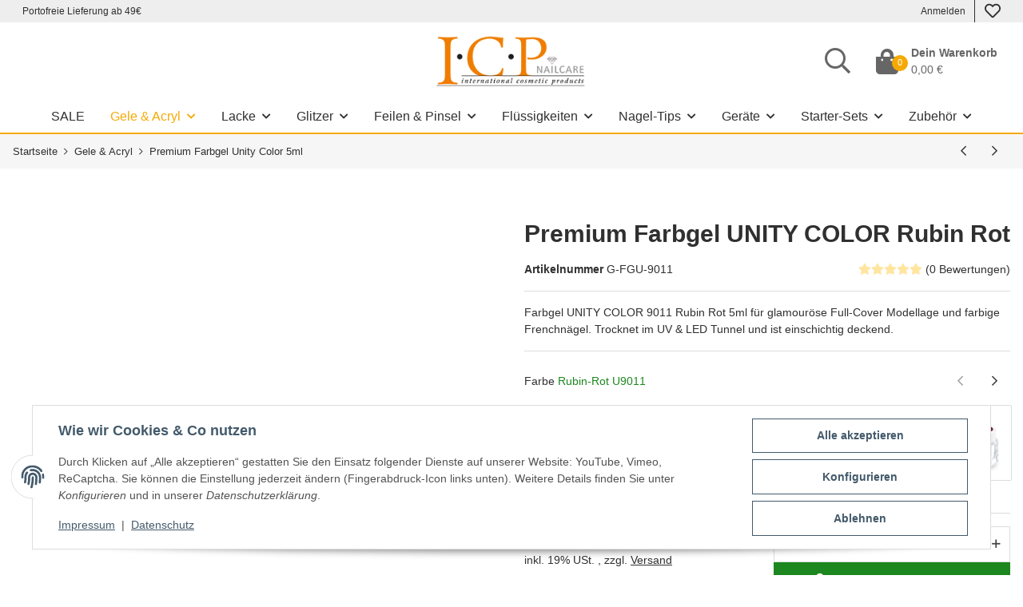

--- FILE ---
content_type: text/html; charset=utf-8
request_url: https://www.icp-nailcare.de/premium-farbgel-unity-color-rubin-rot
body_size: 58426
content:
<!DOCTYPE html>
<html lang="de">
    
    <head>
        
            <meta http-equiv="content-type" content="text/html; charset=utf-8">
            <meta name="description" itemprop="description" content="Farbige Nagelgel zeichnet sich durch seine hohe Farbbrillanz und durch die einschichtig starke Deckkraft aus.
Trocknet unter UVA &amp; LED • VEGAN &amp; CRUELTY FREE">
                        <meta name="viewport" content="width=device-width, initial-scale=1.0">
            <meta http-equiv="X-UA-Compatible" content="IE=edge">
                        <meta name="robots" content="index, follow">

            <meta itemprop="url" content="https://www.icp-nailcare.de/premium-farbgel-unity-color-rubin-rot">
            <meta property="og:type" content="website">
            <meta property="og:site_name" content="Fingernagel Farbgel Rubin Rot - made in germany, 6,90 €">
            <meta property="og:title" content="Fingernagel Farbgel Rubin Rot - made in germany, 6,90 €">
            <meta property="og:description" content="Farbige Nagelgel zeichnet sich durch seine hohe Farbbrillanz und durch die einschichtig starke Deckkraft aus.
Trocknet unter UVA &amp; LED • VEGAN &amp; CRUELTY FREE">
            <meta property="og:url" content="https://www.icp-nailcare.de/premium-farbgel-unity-color-rubin-rot">

                                    
                            <meta itemprop="image" content="https://www.icp-nailcare.de/media/image/product/20636/lg/g-fgu-9011_premium-farbgel-unity-color-rubin-rot.jpg">
                <meta property="og:image" content="https://www.icp-nailcare.de/media/image/product/20636/lg/g-fgu-9011_premium-farbgel-unity-color-rubin-rot.jpg">
                <meta property="og:image:width" content="1000">
                <meta property="og:image:height" content="1000">
                    

        <title itemprop="name">Fingernagel Farbgel Rubin Rot - made in germany, 6,90 €</title>

        
                            <link rel="canonical" href="https://www.icp-nailcare.de/premium-farbgel-unity-color-rubin-rot">
                    

        

        
            <link rel="icon" href="https://www.icp-nailcare.de/favicon.ico" sizes="48x48">
            <link rel="icon" href="https://www.icp-nailcare.de/favicon.svg" sizes="any" type="image/svg+xml">
            <link rel="apple-touch-icon" href="https://www.icp-nailcare.de/apple-touch-icon.png">
            <link rel="manifest" href="https://www.icp-nailcare.de/site.webmanifest">
            <meta name="msapplication-TileImage" content="https://www.icp-nailcare.de/mstile-144x144.png">
        

        
                                                    <style id="criticalCSS">
                
                    /* grid breakpoints */
/* grid containers */
/* links */
/* cards */
/* tables */
/* breadcrumbs */
/* navs */
/* modals */
/* progress */
/* options */
/* dropdowns */
:root {
  --blue: #007bff;
  --indigo: #6610f2;
  --purple: #6f42c1;
  --pink: #e83e8c;
  --red: #dc3545;
  --orange: #fd7e14;
  --yellow: #ffc107;
  --green: #28a745;
  --teal: #20c997;
  --cyan: #17a2b8;
  --white: #ffffff;
  --gray: #666666;
  --gray-dark: #343a40;
  --primary: #f5a903;
  --secondary: #303030;
  --success: #1C871E;
  --info: #1196AB;
  --warning: #f39932;
  --danger: #b90000;
  --light: #f6f6f6;
  --dark: #666666;
  --gray-lighter: #f6f6f6;
  --gray-light: #eeeeee;
  --gray-medium: #aaaaaa;
  --gray: #dddddd;
  --gray-dark: #666666;
  --gray-darker: #303030;
  --sand: #ebebeb;
  --cool-white: #f8f8f8;
  --white: #ffffff;
  --black: #000000;
  --discount: #e74d3c;
  --rating-stars: #ffcb40;
  --breakpoint-xs: 0;
  --breakpoint-sm: 480px;
  --breakpoint-md: 768px;
  --breakpoint-lg: 1025px;
  --breakpoint-xl: 100rem;
  --font-family-sans-serif: Arial, Helvetica, sans-serif;
  --font-family-monospace: SFMono-Regular, Menlo, Monaco, Consolas, "Liberation Mono", "Courier New", monospace;
}
*, *::before, *::after {
  box-sizing: border-box;
}
html {
  font-family: sans-serif;
  line-height: 1.15;
  -webkit-text-size-adjust: 100%;
  -webkit-tap-highlight-color: rgba(0, 0, 0, 0);
}
article, aside, figcaption, figure, footer, header, hgroup, main, nav, section {
  display: block;
}
body {
  margin: 0;
  font-family: Arial, Helvetica, sans-serif;
  font-size: 0.875rem;
  font-weight: 400;
  line-height: 1.5;
  color: #303030;
  text-align: left;
  background-color: #ffffff;
}
[tabindex="-1"]:focus:not(:focus-visible) {
  outline: 0 !important;
}
hr {
  box-sizing: content-box;
  height: 0;
  overflow: visible;
}
h1, h2, h3, h4, h5, h6 {
  margin-top: 0;
  margin-bottom: 1rem;
}
p {
  margin-top: 0;
  margin-bottom: 1rem;
}
abbr[title], abbr[data-original-title] {
  text-decoration: underline;
  text-decoration: underline dotted;
  cursor: help;
  border-bottom: 0;
  text-decoration-skip-ink: none;
}
address {
  margin-bottom: 1rem;
  font-style: normal;
  line-height: inherit;
}
ol, ul, dl {
  margin-top: 0;
  margin-bottom: 1rem;
}
ol ol, ul ul, ol ul, ul ol {
  margin-bottom: 0;
}
dt {
  font-weight: 700;
}
dd {
  margin-bottom: 0.5rem;
  margin-left: 0;
}
blockquote {
  margin: 0 0 1rem;
}
b, strong {
  font-weight: 700;
}
small {
  font-size: 80%;
}
sub, sup {
  position: relative;
  font-size: 75%;
  line-height: 0;
  vertical-align: baseline;
}
sub {
  bottom: -0.25em;
}
sup {
  top: -0.5em;
}
a {
  color: #303030;
  text-decoration: underline;
  background-color: transparent;
}
a:hover {
  color: #f5a903;
  text-decoration: none;
}
a:not([href]):not([class]) {
  color: inherit;
  text-decoration: none;
}
a:not([href]):not([class]):hover {
  color: inherit;
  text-decoration: none;
}
pre, code, kbd, samp {
  font-family: SFMono-Regular, Menlo, Monaco, Consolas, "Liberation Mono", "Courier New", monospace;
  font-size: 1em;
}
pre {
  margin-top: 0;
  margin-bottom: 1rem;
  overflow: auto;
  -ms-overflow-style: scrollbar;
}
figure {
  margin: 0 0 1rem;
}
img {
  vertical-align: middle;
  border-style: none;
}
svg {
  overflow: hidden;
  vertical-align: middle;
}
table {
  border-collapse: collapse;
}
caption {
  padding-top: 0.75rem;
  padding-bottom: 0.75rem;
  color: #666666;
  text-align: left;
  caption-side: bottom;
}
th {
  text-align: inherit;
  text-align: -webkit-match-parent;
}
label {
  display: inline-block;
  margin-bottom: 0.5rem;
}
button {
  border-radius: 0;
}
button:focus:not(:focus-visible) {
  outline: 0;
}
input, button, select, optgroup, textarea {
  margin: 0;
  font-family: inherit;
  font-size: inherit;
  line-height: inherit;
}
button, input {
  overflow: visible;
}
button, select {
  text-transform: none;
}
[role="button"] {
  cursor: pointer;
}
select {
  word-wrap: normal;
}
button, [type="button"], [type="reset"], [type="submit"] {
  -webkit-appearance: button;
}
button:not(:disabled), [type="button"]:not(:disabled), [type="reset"]:not(:disabled), [type="submit"]:not(:disabled) {
  cursor: pointer;
}
button::-moz-focus-inner, [type="button"]::-moz-focus-inner, [type="reset"]::-moz-focus-inner, [type="submit"]::-moz-focus-inner {
  padding: 0;
  border-style: none;
}
input[type="radio"], input[type="checkbox"] {
  box-sizing: border-box;
  padding: 0;
}
textarea {
  overflow: auto;
  resize: vertical;
}
fieldset {
  min-width: 0;
  padding: 0;
  margin: 0;
  border: 0;
}
legend {
  display: block;
  width: 100%;
  max-width: 100%;
  padding: 0;
  margin-bottom: 0.5rem;
  font-size: 1.5rem;
  line-height: inherit;
  color: inherit;
  white-space: normal;
}
progress {
  vertical-align: baseline;
}
[type="number"]::-webkit-inner-spin-button, [type="number"]::-webkit-outer-spin-button {
  height: auto;
}
[type="search"] {
  outline-offset: -2px;
  -webkit-appearance: none;
}
[type="search"]::-webkit-search-decoration {
  -webkit-appearance: none;
}
::-webkit-file-upload-button {
  font: inherit;
  -webkit-appearance: button;
}
output {
  display: inline-block;
}
summary {
  display: list-item;
  cursor: pointer;
}
template {
  display: none;
}
[hidden] {
  display: none !important;
}
.img-fluid {
  max-width: 100%;
  height: auto;
}
.img-thumbnail {
  padding: 0.25rem;
  background-color: #ffffff;
  border: 1px solid #eeeeee;
  border-radius: 0;
  box-shadow: 0 1px 2px rgba(0, 0, 0, 0.075);
  max-width: 100%;
  height: auto;
}
.figure {
  display: inline-block;
}
.figure-img {
  margin-bottom: 0.5rem;
  line-height: 1;
}
.figure-caption {
  font-size: 90%;
  color: #666666;
}
code {
  font-size: 87.5%;
  color: #e83e8c;
  word-wrap: break-word;
}
a > code {
  color: inherit;
}
kbd {
  padding: 0.2rem 0.4rem;
  font-size: 87.5%;
  color: #ffffff;
  background-color: #212529;
  border-radius: 0;
  box-shadow: inset 0 -0.1rem 0 rgba(0, 0, 0, 0.25);
}
kbd kbd {
  padding: 0;
  font-size: 100%;
  font-weight: 700;
  box-shadow: none;
}
pre {
  display: block;
  font-size: 87.5%;
  color: #212529;
}
pre code {
  font-size: inherit;
  color: inherit;
  word-break: normal;
}
.pre-scrollable {
  max-height: 340px;
  overflow-y: scroll;
}
.container, .container-fluid, .container-sm, .container-md, .container-lg, .container-xl {
  width: 100%;
  padding-right: 1rem;
  padding-left: 1rem;
  margin-right: auto;
  margin-left: auto;
}
@media (min-width: 480px) {
  .container, .container-sm {
    max-width: 100vw;
  }
}
@media (min-width: 768px) {
  .container, .container-sm, .container-md {
    max-width: 100vw;
  }
}
@media (min-width: 1025px) {
  .container, .container-sm, .container-md, .container-lg {
    max-width: 100vw;
  }
}
@media (min-width: 100rem) {
  .container, .container-sm, .container-md, .container-lg, .container-xl {
    max-width: 100rem;
  }
}
.row {
  display: flex;
  flex-wrap: wrap;
  margin-right: -1rem;
  margin-left: -1rem;
}
.no-gutters {
  margin-right: 0;
  margin-left: 0;
}
.no-gutters > .col, .no-gutters > [class*="col-"] {
  padding-right: 0;
  padding-left: 0;
}
.col-1, .col-2, .col-3, .col-4, .col-5, .col-6, .col-7, .col-8, .col-9, .col-10, .col-11, .col-12, .col, .col-auto, .col-sm-1, .col-sm-2, .col-sm-3, .col-sm-4, .col-sm-5, .col-sm-6, .col-sm-7, .col-sm-8, .col-sm-9, .col-sm-10, .col-sm-11, .col-sm-12, .col-sm, .col-sm-auto, .col-md-1, .col-md-2, .col-md-3, .col-md-4, .col-md-5, .col-md-6, .col-md-7, .col-md-8, .col-md-9, .col-md-10, .col-md-11, .col-md-12, .col-md, .col-md-auto, .col-lg-1, .col-lg-2, .col-lg-3, .col-lg-4, .col-lg-5, .col-lg-6, .col-lg-7, .col-lg-8, .col-lg-9, .col-lg-10, .col-lg-11, .col-lg-12, .col-lg, .col-lg-auto, .col-xl-1, .col-xl-2, .col-xl-3, .col-xl-4, .col-xl-5, .col-xl-6, .col-xl-7, .col-xl-8, .col-xl-9, .col-xl-10, .col-xl-11, .col-xl-12, .col-xl, .col-xl-auto {
  position: relative;
  width: 100%;
  padding-right: 1rem;
  padding-left: 1rem;
}
.col {
  flex-basis: 0;
  flex-grow: 1;
  max-width: 100%;
}
.row-cols-1 > * {
  flex: 0 0 100%;
  max-width: 100%;
}
.row-cols-2 > * {
  flex: 0 0 50%;
  max-width: 50%;
}
.row-cols-3 > * {
  flex: 0 0 33.3333333333%;
  max-width: 33.3333333333%;
}
.row-cols-4 > * {
  flex: 0 0 25%;
  max-width: 25%;
}
.row-cols-5 > * {
  flex: 0 0 20%;
  max-width: 20%;
}
.row-cols-6 > * {
  flex: 0 0 16.6666666667%;
  max-width: 16.6666666667%;
}
.col-auto {
  flex: 0 0 auto;
  width: auto;
  max-width: 100%;
}
.col-1 {
  flex: 0 0 8.33333333%;
  max-width: 8.33333333%;
}
.col-2 {
  flex: 0 0 16.66666667%;
  max-width: 16.66666667%;
}
.col-3 {
  flex: 0 0 25%;
  max-width: 25%;
}
.col-4 {
  flex: 0 0 33.33333333%;
  max-width: 33.33333333%;
}
.col-5 {
  flex: 0 0 41.66666667%;
  max-width: 41.66666667%;
}
.col-6 {
  flex: 0 0 50%;
  max-width: 50%;
}
.col-7 {
  flex: 0 0 58.33333333%;
  max-width: 58.33333333%;
}
.col-8 {
  flex: 0 0 66.66666667%;
  max-width: 66.66666667%;
}
.col-9 {
  flex: 0 0 75%;
  max-width: 75%;
}
.col-10 {
  flex: 0 0 83.33333333%;
  max-width: 83.33333333%;
}
.col-11 {
  flex: 0 0 91.66666667%;
  max-width: 91.66666667%;
}
.col-12 {
  flex: 0 0 100%;
  max-width: 100%;
}
.order-first {
  order: -1;
}
.order-last {
  order: 13;
}
.order-0 {
  order: 0;
}
.order-1 {
  order: 1;
}
.order-2 {
  order: 2;
}
.order-3 {
  order: 3;
}
.order-4 {
  order: 4;
}
.order-5 {
  order: 5;
}
.order-6 {
  order: 6;
}
.order-7 {
  order: 7;
}
.order-8 {
  order: 8;
}
.order-9 {
  order: 9;
}
.order-10 {
  order: 10;
}
.order-11 {
  order: 11;
}
.order-12 {
  order: 12;
}
.offset-1 {
  margin-left: 8.33333333%;
}
.offset-2 {
  margin-left: 16.66666667%;
}
.offset-3 {
  margin-left: 25%;
}
.offset-4 {
  margin-left: 33.33333333%;
}
.offset-5 {
  margin-left: 41.66666667%;
}
.offset-6 {
  margin-left: 50%;
}
.offset-7 {
  margin-left: 58.33333333%;
}
.offset-8 {
  margin-left: 66.66666667%;
}
.offset-9 {
  margin-left: 75%;
}
.offset-10 {
  margin-left: 83.33333333%;
}
.offset-11 {
  margin-left: 91.66666667%;
}
@media (min-width: 480px) {
  .col-sm {
    flex-basis: 0;
    flex-grow: 1;
    max-width: 100%;
  }
  .row-cols-sm-1 > * {
    flex: 0 0 100%;
    max-width: 100%;
  }
  .row-cols-sm-2 > * {
    flex: 0 0 50%;
    max-width: 50%;
  }
  .row-cols-sm-3 > * {
    flex: 0 0 33.3333333333%;
    max-width: 33.3333333333%;
  }
  .row-cols-sm-4 > * {
    flex: 0 0 25%;
    max-width: 25%;
  }
  .row-cols-sm-5 > * {
    flex: 0 0 20%;
    max-width: 20%;
  }
  .row-cols-sm-6 > * {
    flex: 0 0 16.6666666667%;
    max-width: 16.6666666667%;
  }
  .col-sm-auto {
    flex: 0 0 auto;
    width: auto;
    max-width: 100%;
  }
  .col-sm-1 {
    flex: 0 0 8.33333333%;
    max-width: 8.33333333%;
  }
  .col-sm-2 {
    flex: 0 0 16.66666667%;
    max-width: 16.66666667%;
  }
  .col-sm-3 {
    flex: 0 0 25%;
    max-width: 25%;
  }
  .col-sm-4 {
    flex: 0 0 33.33333333%;
    max-width: 33.33333333%;
  }
  .col-sm-5 {
    flex: 0 0 41.66666667%;
    max-width: 41.66666667%;
  }
  .col-sm-6 {
    flex: 0 0 50%;
    max-width: 50%;
  }
  .col-sm-7 {
    flex: 0 0 58.33333333%;
    max-width: 58.33333333%;
  }
  .col-sm-8 {
    flex: 0 0 66.66666667%;
    max-width: 66.66666667%;
  }
  .col-sm-9 {
    flex: 0 0 75%;
    max-width: 75%;
  }
  .col-sm-10 {
    flex: 0 0 83.33333333%;
    max-width: 83.33333333%;
  }
  .col-sm-11 {
    flex: 0 0 91.66666667%;
    max-width: 91.66666667%;
  }
  .col-sm-12 {
    flex: 0 0 100%;
    max-width: 100%;
  }
  .order-sm-first {
    order: -1;
  }
  .order-sm-last {
    order: 13;
  }
  .order-sm-0 {
    order: 0;
  }
  .order-sm-1 {
    order: 1;
  }
  .order-sm-2 {
    order: 2;
  }
  .order-sm-3 {
    order: 3;
  }
  .order-sm-4 {
    order: 4;
  }
  .order-sm-5 {
    order: 5;
  }
  .order-sm-6 {
    order: 6;
  }
  .order-sm-7 {
    order: 7;
  }
  .order-sm-8 {
    order: 8;
  }
  .order-sm-9 {
    order: 9;
  }
  .order-sm-10 {
    order: 10;
  }
  .order-sm-11 {
    order: 11;
  }
  .order-sm-12 {
    order: 12;
  }
  .offset-sm-0 {
    margin-left: 0;
  }
  .offset-sm-1 {
    margin-left: 8.33333333%;
  }
  .offset-sm-2 {
    margin-left: 16.66666667%;
  }
  .offset-sm-3 {
    margin-left: 25%;
  }
  .offset-sm-4 {
    margin-left: 33.33333333%;
  }
  .offset-sm-5 {
    margin-left: 41.66666667%;
  }
  .offset-sm-6 {
    margin-left: 50%;
  }
  .offset-sm-7 {
    margin-left: 58.33333333%;
  }
  .offset-sm-8 {
    margin-left: 66.66666667%;
  }
  .offset-sm-9 {
    margin-left: 75%;
  }
  .offset-sm-10 {
    margin-left: 83.33333333%;
  }
  .offset-sm-11 {
    margin-left: 91.66666667%;
  }
}
@media (min-width: 768px) {
  .col-md {
    flex-basis: 0;
    flex-grow: 1;
    max-width: 100%;
  }
  .row-cols-md-1 > * {
    flex: 0 0 100%;
    max-width: 100%;
  }
  .row-cols-md-2 > * {
    flex: 0 0 50%;
    max-width: 50%;
  }
  .row-cols-md-3 > * {
    flex: 0 0 33.3333333333%;
    max-width: 33.3333333333%;
  }
  .row-cols-md-4 > * {
    flex: 0 0 25%;
    max-width: 25%;
  }
  .row-cols-md-5 > * {
    flex: 0 0 20%;
    max-width: 20%;
  }
  .row-cols-md-6 > * {
    flex: 0 0 16.6666666667%;
    max-width: 16.6666666667%;
  }
  .col-md-auto {
    flex: 0 0 auto;
    width: auto;
    max-width: 100%;
  }
  .col-md-1 {
    flex: 0 0 8.33333333%;
    max-width: 8.33333333%;
  }
  .col-md-2 {
    flex: 0 0 16.66666667%;
    max-width: 16.66666667%;
  }
  .col-md-3 {
    flex: 0 0 25%;
    max-width: 25%;
  }
  .col-md-4 {
    flex: 0 0 33.33333333%;
    max-width: 33.33333333%;
  }
  .col-md-5 {
    flex: 0 0 41.66666667%;
    max-width: 41.66666667%;
  }
  .col-md-6 {
    flex: 0 0 50%;
    max-width: 50%;
  }
  .col-md-7 {
    flex: 0 0 58.33333333%;
    max-width: 58.33333333%;
  }
  .col-md-8 {
    flex: 0 0 66.66666667%;
    max-width: 66.66666667%;
  }
  .col-md-9 {
    flex: 0 0 75%;
    max-width: 75%;
  }
  .col-md-10 {
    flex: 0 0 83.33333333%;
    max-width: 83.33333333%;
  }
  .col-md-11 {
    flex: 0 0 91.66666667%;
    max-width: 91.66666667%;
  }
  .col-md-12 {
    flex: 0 0 100%;
    max-width: 100%;
  }
  .order-md-first {
    order: -1;
  }
  .order-md-last {
    order: 13;
  }
  .order-md-0 {
    order: 0;
  }
  .order-md-1 {
    order: 1;
  }
  .order-md-2 {
    order: 2;
  }
  .order-md-3 {
    order: 3;
  }
  .order-md-4 {
    order: 4;
  }
  .order-md-5 {
    order: 5;
  }
  .order-md-6 {
    order: 6;
  }
  .order-md-7 {
    order: 7;
  }
  .order-md-8 {
    order: 8;
  }
  .order-md-9 {
    order: 9;
  }
  .order-md-10 {
    order: 10;
  }
  .order-md-11 {
    order: 11;
  }
  .order-md-12 {
    order: 12;
  }
  .offset-md-0 {
    margin-left: 0;
  }
  .offset-md-1 {
    margin-left: 8.33333333%;
  }
  .offset-md-2 {
    margin-left: 16.66666667%;
  }
  .offset-md-3 {
    margin-left: 25%;
  }
  .offset-md-4 {
    margin-left: 33.33333333%;
  }
  .offset-md-5 {
    margin-left: 41.66666667%;
  }
  .offset-md-6 {
    margin-left: 50%;
  }
  .offset-md-7 {
    margin-left: 58.33333333%;
  }
  .offset-md-8 {
    margin-left: 66.66666667%;
  }
  .offset-md-9 {
    margin-left: 75%;
  }
  .offset-md-10 {
    margin-left: 83.33333333%;
  }
  .offset-md-11 {
    margin-left: 91.66666667%;
  }
}
@media (min-width: 1025px) {
  .col-lg {
    flex-basis: 0;
    flex-grow: 1;
    max-width: 100%;
  }
  .row-cols-lg-1 > * {
    flex: 0 0 100%;
    max-width: 100%;
  }
  .row-cols-lg-2 > * {
    flex: 0 0 50%;
    max-width: 50%;
  }
  .row-cols-lg-3 > * {
    flex: 0 0 33.3333333333%;
    max-width: 33.3333333333%;
  }
  .row-cols-lg-4 > * {
    flex: 0 0 25%;
    max-width: 25%;
  }
  .row-cols-lg-5 > * {
    flex: 0 0 20%;
    max-width: 20%;
  }
  .row-cols-lg-6 > * {
    flex: 0 0 16.6666666667%;
    max-width: 16.6666666667%;
  }
  .col-lg-auto {
    flex: 0 0 auto;
    width: auto;
    max-width: 100%;
  }
  .col-lg-1 {
    flex: 0 0 8.33333333%;
    max-width: 8.33333333%;
  }
  .col-lg-2 {
    flex: 0 0 16.66666667%;
    max-width: 16.66666667%;
  }
  .col-lg-3 {
    flex: 0 0 25%;
    max-width: 25%;
  }
  .col-lg-4 {
    flex: 0 0 33.33333333%;
    max-width: 33.33333333%;
  }
  .col-lg-5 {
    flex: 0 0 41.66666667%;
    max-width: 41.66666667%;
  }
  .col-lg-6 {
    flex: 0 0 50%;
    max-width: 50%;
  }
  .col-lg-7 {
    flex: 0 0 58.33333333%;
    max-width: 58.33333333%;
  }
  .col-lg-8 {
    flex: 0 0 66.66666667%;
    max-width: 66.66666667%;
  }
  .col-lg-9 {
    flex: 0 0 75%;
    max-width: 75%;
  }
  .col-lg-10 {
    flex: 0 0 83.33333333%;
    max-width: 83.33333333%;
  }
  .col-lg-11 {
    flex: 0 0 91.66666667%;
    max-width: 91.66666667%;
  }
  .col-lg-12 {
    flex: 0 0 100%;
    max-width: 100%;
  }
  .order-lg-first {
    order: -1;
  }
  .order-lg-last {
    order: 13;
  }
  .order-lg-0 {
    order: 0;
  }
  .order-lg-1 {
    order: 1;
  }
  .order-lg-2 {
    order: 2;
  }
  .order-lg-3 {
    order: 3;
  }
  .order-lg-4 {
    order: 4;
  }
  .order-lg-5 {
    order: 5;
  }
  .order-lg-6 {
    order: 6;
  }
  .order-lg-7 {
    order: 7;
  }
  .order-lg-8 {
    order: 8;
  }
  .order-lg-9 {
    order: 9;
  }
  .order-lg-10 {
    order: 10;
  }
  .order-lg-11 {
    order: 11;
  }
  .order-lg-12 {
    order: 12;
  }
  .offset-lg-0 {
    margin-left: 0;
  }
  .offset-lg-1 {
    margin-left: 8.33333333%;
  }
  .offset-lg-2 {
    margin-left: 16.66666667%;
  }
  .offset-lg-3 {
    margin-left: 25%;
  }
  .offset-lg-4 {
    margin-left: 33.33333333%;
  }
  .offset-lg-5 {
    margin-left: 41.66666667%;
  }
  .offset-lg-6 {
    margin-left: 50%;
  }
  .offset-lg-7 {
    margin-left: 58.33333333%;
  }
  .offset-lg-8 {
    margin-left: 66.66666667%;
  }
  .offset-lg-9 {
    margin-left: 75%;
  }
  .offset-lg-10 {
    margin-left: 83.33333333%;
  }
  .offset-lg-11 {
    margin-left: 91.66666667%;
  }
}
@media (min-width: 100rem) {
  .col-xl {
    flex-basis: 0;
    flex-grow: 1;
    max-width: 100%;
  }
  .row-cols-xl-1 > * {
    flex: 0 0 100%;
    max-width: 100%;
  }
  .row-cols-xl-2 > * {
    flex: 0 0 50%;
    max-width: 50%;
  }
  .row-cols-xl-3 > * {
    flex: 0 0 33.3333333333%;
    max-width: 33.3333333333%;
  }
  .row-cols-xl-4 > * {
    flex: 0 0 25%;
    max-width: 25%;
  }
  .row-cols-xl-5 > * {
    flex: 0 0 20%;
    max-width: 20%;
  }
  .row-cols-xl-6 > * {
    flex: 0 0 16.6666666667%;
    max-width: 16.6666666667%;
  }
  .col-xl-auto {
    flex: 0 0 auto;
    width: auto;
    max-width: 100%;
  }
  .col-xl-1 {
    flex: 0 0 8.33333333%;
    max-width: 8.33333333%;
  }
  .col-xl-2 {
    flex: 0 0 16.66666667%;
    max-width: 16.66666667%;
  }
  .col-xl-3 {
    flex: 0 0 25%;
    max-width: 25%;
  }
  .col-xl-4 {
    flex: 0 0 33.33333333%;
    max-width: 33.33333333%;
  }
  .col-xl-5 {
    flex: 0 0 41.66666667%;
    max-width: 41.66666667%;
  }
  .col-xl-6 {
    flex: 0 0 50%;
    max-width: 50%;
  }
  .col-xl-7 {
    flex: 0 0 58.33333333%;
    max-width: 58.33333333%;
  }
  .col-xl-8 {
    flex: 0 0 66.66666667%;
    max-width: 66.66666667%;
  }
  .col-xl-9 {
    flex: 0 0 75%;
    max-width: 75%;
  }
  .col-xl-10 {
    flex: 0 0 83.33333333%;
    max-width: 83.33333333%;
  }
  .col-xl-11 {
    flex: 0 0 91.66666667%;
    max-width: 91.66666667%;
  }
  .col-xl-12 {
    flex: 0 0 100%;
    max-width: 100%;
  }
  .order-xl-first {
    order: -1;
  }
  .order-xl-last {
    order: 13;
  }
  .order-xl-0 {
    order: 0;
  }
  .order-xl-1 {
    order: 1;
  }
  .order-xl-2 {
    order: 2;
  }
  .order-xl-3 {
    order: 3;
  }
  .order-xl-4 {
    order: 4;
  }
  .order-xl-5 {
    order: 5;
  }
  .order-xl-6 {
    order: 6;
  }
  .order-xl-7 {
    order: 7;
  }
  .order-xl-8 {
    order: 8;
  }
  .order-xl-9 {
    order: 9;
  }
  .order-xl-10 {
    order: 10;
  }
  .order-xl-11 {
    order: 11;
  }
  .order-xl-12 {
    order: 12;
  }
  .offset-xl-0 {
    margin-left: 0;
  }
  .offset-xl-1 {
    margin-left: 8.33333333%;
  }
  .offset-xl-2 {
    margin-left: 16.66666667%;
  }
  .offset-xl-3 {
    margin-left: 25%;
  }
  .offset-xl-4 {
    margin-left: 33.33333333%;
  }
  .offset-xl-5 {
    margin-left: 41.66666667%;
  }
  .offset-xl-6 {
    margin-left: 50%;
  }
  .offset-xl-7 {
    margin-left: 58.33333333%;
  }
  .offset-xl-8 {
    margin-left: 66.66666667%;
  }
  .offset-xl-9 {
    margin-left: 75%;
  }
  .offset-xl-10 {
    margin-left: 83.33333333%;
  }
  .offset-xl-11 {
    margin-left: 91.66666667%;
  }
}
.nav {
  display: flex;
  flex-wrap: wrap;
  padding-left: 0;
  margin-bottom: 0;
  list-style: none;
}
.nav-link {
  display: block;
  padding: 0.5rem 1rem;
  text-decoration: none;
}
.nav-link:hover, .nav-link:focus {
  text-decoration: none;
}
.nav-link.disabled {
  color: #666666;
  pointer-events: none;
  cursor: default;
}
.nav-tabs {
  border-bottom: 1px solid #eeeeee;
}
.nav-tabs .nav-link {
  margin-bottom: -1px;
  background-color: transparent;
  border: 1px solid transparent;
  border-top-left-radius: 0;
  border-top-right-radius: 0;
}
.nav-tabs .nav-link:hover, .nav-tabs .nav-link:focus {
  isolation: isolate;
  border-color: transparent;
}
.nav-tabs .nav-link.disabled {
  color: #666666;
  background-color: transparent;
  border-color: transparent;
}
.nav-tabs .nav-link.active, .nav-tabs .nav-item.show .nav-link {
  color: #303030;
  background-color: transparent;
  border-color: #f5a903;
}
.nav-tabs .dropdown-menu {
  margin-top: -1px;
  border-top-left-radius: 0;
  border-top-right-radius: 0;
}
.nav-pills .nav-link {
  background: none;
  border: 0;
  border-radius: 0;
}
.nav-pills .nav-link.active, .nav-pills .show > .nav-link {
  color: #ffffff;
  background-color: #f5a903;
}
.nav-fill > .nav-link, .nav-fill .nav-item {
  flex: 1 1 auto;
  text-align: center;
}
.nav-justified > .nav-link, .nav-justified .nav-item {
  flex-basis: 0;
  flex-grow: 1;
  text-align: center;
}
.tab-content > .tab-pane {
  display: none;
}
.tab-content > .active {
  display: block;
}
.navbar {
  position: relative;
  display: flex;
  flex-wrap: wrap;
  align-items: center;
  justify-content: space-between;
  padding: 0.4rem 1rem;
}
.navbar .container, .navbar .container-fluid, .navbar .container-sm, .navbar .container-md, .navbar .container-lg, .navbar .container-xl, .navbar > .container-sm, .navbar > .container-md, .navbar > .container-lg, .navbar > .container-xl {
  display: flex;
  flex-wrap: wrap;
  align-items: center;
  justify-content: space-between;
}
.navbar-brand {
  display: inline-block;
  padding-top: 0.40625rem;
  padding-bottom: 0.40625rem;
  margin-right: 1rem;
  font-size: 1rem;
  line-height: inherit;
  white-space: nowrap;
}
.navbar-brand:hover, .navbar-brand:focus {
  text-decoration: none;
}
.navbar-nav {
  display: flex;
  flex-direction: column;
  padding-left: 0;
  margin-bottom: 0;
  list-style: none;
}
.navbar-nav .nav-link {
  padding-right: 0;
  padding-left: 0;
}
.navbar-nav .dropdown-menu {
  position: static;
  float: none;
}
.navbar-text {
  display: inline-block;
  padding-top: 0.5rem;
  padding-bottom: 0.5rem;
}
.navbar-collapse {
  flex-basis: 100%;
  flex-grow: 1;
  align-items: center;
}
.navbar-toggler {
  padding: 0.25rem 0.75rem;
  font-size: 1rem;
  line-height: 1;
  background-color: transparent;
  border: 1px solid transparent;
  border-radius: 0;
}
.navbar-toggler:hover, .navbar-toggler:focus {
  text-decoration: none;
}
.navbar-toggler-icon {
  display: inline-block;
  width: 1.5em;
  height: 1.5em;
  vertical-align: middle;
  content: "";
  background: 50% / 100% 100% no-repeat;
}
.navbar-nav-scroll {
  max-height: 75vh;
  overflow-y: auto;
}
@media (max-width: 479.98px) {
  .navbar-expand-sm > .container, .navbar-expand-sm > .container-fluid, .navbar-expand-sm > .container-sm, .navbar-expand-sm > .container-md, .navbar-expand-sm > .container-lg, .navbar-expand-sm > .container-xl {
    padding-right: 0;
    padding-left: 0;
  }
}
@media (min-width: 480px) {
  .navbar-expand-sm {
    flex-flow: row nowrap;
    justify-content: flex-start;
  }
  .navbar-expand-sm .navbar-nav {
    flex-direction: row;
  }
  .navbar-expand-sm .navbar-nav .dropdown-menu {
    position: absolute;
  }
  .navbar-expand-sm .navbar-nav .nav-link {
    padding-right: 1.5rem;
    padding-left: 1.5rem;
  }
  .navbar-expand-sm > .container, .navbar-expand-sm > .container-fluid, .navbar-expand-sm > .container-sm, .navbar-expand-sm > .container-md, .navbar-expand-sm > .container-lg, .navbar-expand-sm > .container-xl {
    flex-wrap: nowrap;
  }
  .navbar-expand-sm .navbar-nav-scroll {
    overflow: visible;
  }
  .navbar-expand-sm .navbar-collapse {
    display: flex !important;
    flex-basis: auto;
  }
  .navbar-expand-sm .navbar-toggler {
    display: none;
  }
}
@media (max-width: 767.98px) {
  .navbar-expand-md > .container, .navbar-expand-md > .container-fluid, .navbar-expand-md > .container-sm, .navbar-expand-md > .container-md, .navbar-expand-md > .container-lg, .navbar-expand-md > .container-xl {
    padding-right: 0;
    padding-left: 0;
  }
}
@media (min-width: 768px) {
  .navbar-expand-md {
    flex-flow: row nowrap;
    justify-content: flex-start;
  }
  .navbar-expand-md .navbar-nav {
    flex-direction: row;
  }
  .navbar-expand-md .navbar-nav .dropdown-menu {
    position: absolute;
  }
  .navbar-expand-md .navbar-nav .nav-link {
    padding-right: 1.5rem;
    padding-left: 1.5rem;
  }
  .navbar-expand-md > .container, .navbar-expand-md > .container-fluid, .navbar-expand-md > .container-sm, .navbar-expand-md > .container-md, .navbar-expand-md > .container-lg, .navbar-expand-md > .container-xl {
    flex-wrap: nowrap;
  }
  .navbar-expand-md .navbar-nav-scroll {
    overflow: visible;
  }
  .navbar-expand-md .navbar-collapse {
    display: flex !important;
    flex-basis: auto;
  }
  .navbar-expand-md .navbar-toggler {
    display: none;
  }
}
@media (max-width: 1024.98px) {
  .navbar-expand-lg > .container, .navbar-expand-lg > .container-fluid, .navbar-expand-lg > .container-sm, .navbar-expand-lg > .container-md, .navbar-expand-lg > .container-lg, .navbar-expand-lg > .container-xl {
    padding-right: 0;
    padding-left: 0;
  }
}
@media (min-width: 1025px) {
  .navbar-expand-lg {
    flex-flow: row nowrap;
    justify-content: flex-start;
  }
  .navbar-expand-lg .navbar-nav {
    flex-direction: row;
  }
  .navbar-expand-lg .navbar-nav .dropdown-menu {
    position: absolute;
  }
  .navbar-expand-lg .navbar-nav .nav-link {
    padding-right: 1.5rem;
    padding-left: 1.5rem;
  }
  .navbar-expand-lg > .container, .navbar-expand-lg > .container-fluid, .navbar-expand-lg > .container-sm, .navbar-expand-lg > .container-md, .navbar-expand-lg > .container-lg, .navbar-expand-lg > .container-xl {
    flex-wrap: nowrap;
  }
  .navbar-expand-lg .navbar-nav-scroll {
    overflow: visible;
  }
  .navbar-expand-lg .navbar-collapse {
    display: flex !important;
    flex-basis: auto;
  }
  .navbar-expand-lg .navbar-toggler {
    display: none;
  }
}
@media (max-width: 99.98rem) {
  .navbar-expand-xl > .container, .navbar-expand-xl > .container-fluid, .navbar-expand-xl > .container-sm, .navbar-expand-xl > .container-md, .navbar-expand-xl > .container-lg, .navbar-expand-xl > .container-xl {
    padding-right: 0;
    padding-left: 0;
  }
}
@media (min-width: 100rem) {
  .navbar-expand-xl {
    flex-flow: row nowrap;
    justify-content: flex-start;
  }
  .navbar-expand-xl .navbar-nav {
    flex-direction: row;
  }
  .navbar-expand-xl .navbar-nav .dropdown-menu {
    position: absolute;
  }
  .navbar-expand-xl .navbar-nav .nav-link {
    padding-right: 1.5rem;
    padding-left: 1.5rem;
  }
  .navbar-expand-xl > .container, .navbar-expand-xl > .container-fluid, .navbar-expand-xl > .container-sm, .navbar-expand-xl > .container-md, .navbar-expand-xl > .container-lg, .navbar-expand-xl > .container-xl {
    flex-wrap: nowrap;
  }
  .navbar-expand-xl .navbar-nav-scroll {
    overflow: visible;
  }
  .navbar-expand-xl .navbar-collapse {
    display: flex !important;
    flex-basis: auto;
  }
  .navbar-expand-xl .navbar-toggler {
    display: none;
  }
}
.navbar-expand {
  flex-flow: row nowrap;
  justify-content: flex-start;
}
.navbar-expand > .container, .navbar-expand > .container-fluid, .navbar-expand > .container-sm, .navbar-expand > .container-md, .navbar-expand > .container-lg, .navbar-expand > .container-xl {
  padding-right: 0;
  padding-left: 0;
}
.navbar-expand .navbar-nav {
  flex-direction: row;
}
.navbar-expand .navbar-nav .dropdown-menu {
  position: absolute;
}
.navbar-expand .navbar-nav .nav-link {
  padding-right: 1.5rem;
  padding-left: 1.5rem;
}
.navbar-expand > .container, .navbar-expand > .container-fluid, .navbar-expand > .container-sm, .navbar-expand > .container-md, .navbar-expand > .container-lg, .navbar-expand > .container-xl {
  flex-wrap: nowrap;
}
.navbar-expand .navbar-nav-scroll {
  overflow: visible;
}
.navbar-expand .navbar-collapse {
  display: flex !important;
  flex-basis: auto;
}
.navbar-expand .navbar-toggler {
  display: none;
}
.navbar-light .navbar-brand {
  color: rgba(0, 0, 0, 0.9);
}
.navbar-light .navbar-brand:hover, .navbar-light .navbar-brand:focus {
  color: rgba(0, 0, 0, 0.9);
}
.navbar-light .navbar-nav .nav-link {
  color: #666666;
}
.navbar-light .navbar-nav .nav-link:hover, .navbar-light .navbar-nav .nav-link:focus {
  color: #f5a903;
}
.navbar-light .navbar-nav .nav-link.disabled {
  color: rgba(0, 0, 0, 0.3);
}
.navbar-light .navbar-nav .show > .nav-link, .navbar-light .navbar-nav .active > .nav-link, .navbar-light .navbar-nav .nav-link.show, .navbar-light .navbar-nav .nav-link.active {
  color: rgba(0, 0, 0, 0.9);
}
.navbar-light .navbar-toggler {
  color: #666666;
  border-color: rgba(0, 0, 0, 0.1);
}
.navbar-light .navbar-toggler-icon {
  background-image: url("data:image/svg+xml,%3csvg xmlns='http://www.w3.org/2000/svg' width='30' height='30' viewBox='0 0 30 30'%3e%3cpath stroke='%23666666' stroke-linecap='round' stroke-miterlimit='10' stroke-width='2' d='M4 7h22M4 15h22M4 23h22'/%3e%3c/svg%3e");
}
.navbar-light .navbar-text {
  color: #666666;
}
.navbar-light .navbar-text a {
  color: rgba(0, 0, 0, 0.9);
}
.navbar-light .navbar-text a:hover, .navbar-light .navbar-text a:focus {
  color: rgba(0, 0, 0, 0.9);
}
.navbar-dark .navbar-brand {
  color: #ffffff;
}
.navbar-dark .navbar-brand:hover, .navbar-dark .navbar-brand:focus {
  color: #ffffff;
}
.navbar-dark .navbar-nav .nav-link {
  color: rgba(255, 255, 255, 0.5);
}
.navbar-dark .navbar-nav .nav-link:hover, .navbar-dark .navbar-nav .nav-link:focus {
  color: rgba(255, 255, 255, 0.75);
}
.navbar-dark .navbar-nav .nav-link.disabled {
  color: rgba(255, 255, 255, 0.25);
}
.navbar-dark .navbar-nav .show > .nav-link, .navbar-dark .navbar-nav .active > .nav-link, .navbar-dark .navbar-nav .nav-link.show, .navbar-dark .navbar-nav .nav-link.active {
  color: #ffffff;
}
.navbar-dark .navbar-toggler {
  color: rgba(255, 255, 255, 0.5);
  border-color: rgba(255, 255, 255, 0.1);
}
.navbar-dark .navbar-toggler-icon {
  background-image: url("data:image/svg+xml,%3csvg xmlns='http://www.w3.org/2000/svg' width='30' height='30' viewBox='0 0 30 30'%3e%3cpath stroke='rgba%28255, 255, 255, 0.5%29' stroke-linecap='round' stroke-miterlimit='10' stroke-width='2' d='M4 7h22M4 15h22M4 23h22'/%3e%3c/svg%3e");
}
.navbar-dark .navbar-text {
  color: rgba(255, 255, 255, 0.5);
}
.navbar-dark .navbar-text a {
  color: #ffffff;
}
.navbar-dark .navbar-text a:hover, .navbar-dark .navbar-text a:focus {
  color: #ffffff;
}
.order-first {
  order: -1;
}
.order-last {
  order: 21;
}
.order-12 {
  order: 12;
}
.order-13 {
  order: 13;
}
.order-14 {
  order: 14;
}
.order-15 {
  order: 15;
}
.order-16 {
  order: 16;
}
.order-17 {
  order: 17;
}
.order-18 {
  order: 18;
}
.order-19 {
  order: 19;
}
.order-20 {
  order: 20;
}
@media (min-width: 480px) {
  .order-sm-first {
    order: -1;
  }
  .order-sm-last {
    order: 21;
  }
  .order-sm-12 {
    order: 12;
  }
  .order-sm-13 {
    order: 13;
  }
  .order-sm-14 {
    order: 14;
  }
  .order-sm-15 {
    order: 15;
  }
  .order-sm-16 {
    order: 16;
  }
  .order-sm-17 {
    order: 17;
  }
  .order-sm-18 {
    order: 18;
  }
  .order-sm-19 {
    order: 19;
  }
  .order-sm-20 {
    order: 20;
  }
}
@media (min-width: 768px) {
  .order-md-first {
    order: -1;
  }
  .order-md-last {
    order: 21;
  }
  .order-md-12 {
    order: 12;
  }
  .order-md-13 {
    order: 13;
  }
  .order-md-14 {
    order: 14;
  }
  .order-md-15 {
    order: 15;
  }
  .order-md-16 {
    order: 16;
  }
  .order-md-17 {
    order: 17;
  }
  .order-md-18 {
    order: 18;
  }
  .order-md-19 {
    order: 19;
  }
  .order-md-20 {
    order: 20;
  }
}
@media (min-width: 1025px) {
  .order-lg-first {
    order: -1;
  }
  .order-lg-last {
    order: 21;
  }
  .order-lg-12 {
    order: 12;
  }
  .order-lg-13 {
    order: 13;
  }
  .order-lg-14 {
    order: 14;
  }
  .order-lg-15 {
    order: 15;
  }
  .order-lg-16 {
    order: 16;
  }
  .order-lg-17 {
    order: 17;
  }
  .order-lg-18 {
    order: 18;
  }
  .order-lg-19 {
    order: 19;
  }
  .order-lg-20 {
    order: 20;
  }
}
@media (min-width: 100rem) {
  .order-xl-first {
    order: -1;
  }
  .order-xl-last {
    order: 21;
  }
  .order-xl-12 {
    order: 12;
  }
  .order-xl-13 {
    order: 13;
  }
  .order-xl-14 {
    order: 14;
  }
  .order-xl-15 {
    order: 15;
  }
  .order-xl-16 {
    order: 16;
  }
  .order-xl-17 {
    order: 17;
  }
  .order-xl-18 {
    order: 18;
  }
  .order-xl-19 {
    order: 19;
  }
  .order-xl-20 {
    order: 20;
  }
}
:root {
  font-size: 14px;
}
@media (min-width: 768px) {
  :root {
    font-size: 16px;
  }
}
html {
  height: 100%;
}
html.overflow-hidden {
  overflow: unset !important;
}
p:last-child {
  margin-bottom: 0;
}
/* global layout */
body {
  display: grid;
  grid-auto-columns: 100%;
  grid-template-rows: fit-content(0) auto fit-content(0) fit-content(0) fit-content(0) 1fr auto;
  min-height: 100%;
  padding-right: 0 !important;
}
body.maintenance-main-wrapper .maintenance-main {
  grid-column: 1/-1;
}
body #header-top-bar, body header, body #breadcrumb-wrapper, body .extension, body #main-wrapper, body #sidepanel_left, body footer, body #seotext_position_5 {
  grid-column: 1/2;
}
body #header-top-bar {
  grid-row: 1/2;
}
body header {
  grid-row: 2/3;
}
body #breadcrumb-wrapper {
  grid-row: 3/4;
}
body.extension-banner-ueber_content_fullwidth.extension-slider-ueber_content_fullwidth .extension[data-order="1"] {
  grid-row: 4/5;
}
body.extension-banner-ueber_content_fullwidth.extension-slider-ueber_content_fullwidth .extension[data-order="2"] {
  grid-row: 5/6;
}
body.extension-banner-ueber_content_fullwidth.extension-slider-ueber_content .extension {
  grid-row: 4/5;
}
body.extension-banner-ueber_content_fullwidth.extension-slider-ueber_content .extension[data-position="ueber_content"] {
  grid-row: 5/6;
}
body.extension-banner-ueber_content_fullwidth.extension-slider-in_content .extension {
  grid-row: 4/5;
}
body.extension-banner-ueber_content_fullwidth.extension-slider-in_content .extension[data-position="in_content"] {
  grid-row: 5/6;
}
body.extension-banner-ueber_content.extension-slider-ueber_content_fullwidth .extension {
  grid-row: 5/6;
}
body.extension-banner-ueber_content.extension-slider-ueber_content_fullwidth .extension[data-position="ueber_content_fullwidth"] {
  grid-row: 4/5;
}
body.extension-banner-ueber_content.extension-slider-ueber_content .extension[data-order="1"] {
  grid-row: 4/5;
}
body.extension-banner-ueber_content.extension-slider-ueber_content .extension[data-order="2"] {
  grid-row: 5/6;
}
body.extension-banner-ueber_content.extension-slider-in_content .extension {
  grid-row: 4/5;
}
body.extension-banner-ueber_content.extension-slider-in_content .extension[data-position="in_content"] {
  grid-row: 5/6;
}
body.extension-banner-in_content.extension-slider-ueber_content_fullwidth .extension {
  grid-row: 5/6;
}
body.extension-banner-in_content.extension-slider-ueber_content_fullwidth .extension[data-position="ueber_content_fullwidth"] {
  grid-row: 4/5;
}
body.extension-banner-in_content.extension-slider-ueber_content .extension {
  grid-row: 4/5;
}
body.extension-banner-in_content.extension-slider-ueber_content .extension[data-position="in_content"] {
  grid-row: 5/6;
}
body.extension-banner-in_content.extension-slider-in_content .extension[data-order="1"] {
  grid-row: 4/5;
}
body.extension-banner-in_content.extension-slider-in_content .extension[data-order="2"] {
  grid-row: 5/6;
}
body #main-wrapper {
  padding: 2rem 0;
  grid-row: 6/7;
  width: 100%;
}
body[data-page="1"] #main-wrapper, body[data-page="18"] #main-wrapper {
  padding: 0;
}
body #sidepanel_left {
  padding: 2rem 1rem;
  grid-row: 7/8;
}
body footer {
  grid-row: 8/9;
}
body #seotext_position_5 {
  grid-row: 9/10;
}
body.footer-hidden #breadcrumb-wrapper, body.footer-hidden .extension, body.footer-hidden #main-wrapper, body.footer-hidden #sidepanel_left {
  z-index: 1;
}
body.footer-hidden footer {
  position: sticky;
  bottom: 0;
  z-index: 0;
}
@media (min-width: 1025px) {
  body {
    grid-template-columns: 1fr minmax(0, 100rem) 1fr;
  }
  body #header-top-bar, body header, body #breadcrumb-wrapper, body .extension, body #main-wrapper, body footer, body #seotext_position_5 {
    grid-column: 1/4;
  }
  body.is-boxed #header-top-bar, body.is-boxed header, body.is-boxed #breadcrumb-wrapper, body.is-boxed .extension, body.is-boxed #main-wrapper, body.is-boxed footer, body.is-boxed #seotext_position_5 {
    grid-column: 2/3;
  }
  body.is-boxed.header-unboxed #header-top-bar, body.is-boxed.header-unboxed header {
    grid-column: 1/4;
  }
  body.is-boxed.footer-unboxed footer, body.is-boxed.footer-unboxed #seotext_position_5 {
    grid-column: 1/4;
  }
}
@media (min-width: 1025px) {
  body.has-sidebar {
    grid-template-columns: 1fr 18.75rem minmax(0, calc(100rem - 18.75rem)) 1fr;
  }
  body.has-sidebar.is-fluid {
    grid-template-columns: 1fr 18.75rem minmax(0, calc(90% - 18.75rem)) 1fr;
  }
  body.has-sidebar #header-top-bar, body.has-sidebar header, body.has-sidebar #breadcrumb-wrapper, body.has-sidebar .extension[data-position="ueber_content_fullwidth"], body.has-sidebar footer, body.has-sidebar #seotext_position_5 {
    grid-column: 1/5;
  }
  body.has-sidebar .extension[data-position="ueber_content"] {
    grid-column: 2/4;
  }
  body.has-sidebar #sidepanel_left {
    grid-column: 2/3;
  }
  body.has-sidebar #main-wrapper, body.has-sidebar .extension[data-position="in_content"] {
    grid-column: 3/4;
  }
  body.has-sidebar #main-wrapper, body.has-sidebar #sidepanel_left {
    grid-row: 6/7;
  }
  body.has-sidebar.extension-banner-in_content #sidepanel_left {
    grid-row: 5/7;
  }
  body.has-sidebar.extension-banner-in_content.extension-slider-in_content #sidepanel_left, body.has-sidebar.extension-banner-in_content:not(.has-extension-slider) #sidepanel_left {
    grid-row: 4/7;
  }
  body.has-sidebar.extension-slider-in_content #sidepanel_left {
    grid-row: 5/7;
  }
  body.has-sidebar.extension-slider-in_content.extension-banner-in_content #sidepanel_left, body.has-sidebar.extension-slider-in_content:not(.has-extension-banner) #sidepanel_left {
    grid-row: 4/7;
  }
  body.has-sidebar footer {
    grid-row: 7/8;
  }
  body.has-sidebar #seotext_position_5 {
    grid-row: 8/9;
  }
  body.has-sidebar.is-boxed #header-top-bar, body.has-sidebar.is-boxed header, body.has-sidebar.is-boxed #breadcrumb-wrapper, body.has-sidebar.is-boxed .extension[data-position="ueber_content_fullwidth"], body.has-sidebar.is-boxed footer, body.has-sidebar.is-boxed #seotext_position_5 {
    grid-column: 2/4;
  }
  body.has-sidebar.is-boxed.header-unboxed #header-top-bar, body.has-sidebar.is-boxed.header-unboxed header {
    grid-column: 1/5;
  }
  body.has-sidebar.is-boxed.footer-unboxed footer, body.has-sidebar.is-boxed.footer-unboxed #seotext_position_5 {
    grid-column: 1/5;
  }
}
body .extension[data-position="ueber_content_fullwidth"] .container, body .extension[data-position="ueber_content_fullwidth"] .container-fluid, body .extension[data-position="ueber_content_fullwidth"] .container-sm, body .extension[data-position="ueber_content_fullwidth"] .container-md, body .extension[data-position="ueber_content_fullwidth"] .container-lg, body .extension[data-position="ueber_content_fullwidth"] .container-xl {
  padding: 0;
}
body .is-boxed {
  justify-content: center;
}
/* header */
#header-top-bar {
  font-size: 0.75rem;
}
#header-top-bar .container, #header-top-bar .container-fluid, #header-top-bar .container-sm, #header-top-bar .container-md, #header-top-bar .container-lg, #header-top-bar .container-xl {
  display: flex;
  align-items: center;
  justify-content: space-between;
}
#header-top-bar .nav-dividers .nav-item:not(:last-child)::after {
  top: 0;
  height: 100%;
  border-right: 0.0625rem solid #303030;
}
#header-top-bar .nav-item {
  display: flex;
  align-items: center;
}
#header-top-bar .nav-item > .nav-link {
  display: flex;
  align-items: center;
  gap: 0.25rem;
  padding: 0.25rem 0.75rem;
}
#header-top-bar .nav-item > .nav-link::after {
  margin-left: 0;
}
#header-top-bar .nav-item > .nav-link > i {
  font-size: 1.25rem;
  margin-right: 0 !important;
  position: relative;
}
#header-top-bar .nav-item > .nav-link > i .fa-sup {
  font-size: 45%;
  margin-top: 0;
}
#header-top-bar #shop-nav-basket > .nav-link {
  flex-direction: row-reverse;
  gap: 0.5rem;
}
#header-top-bar #shop-nav-basket > .nav-link .cart-icon-dropdown-label, #header-top-bar #shop-nav-basket > .nav-link .cart-icon-dropdown-count {
  display: none;
}
header {
  display: grid;
  align-items: center;
  position: relative;
  z-index: 1021;
}
header #burger-menu {
  grid-area: burgerMenu;
  background-color: transparent;
  border: none;
  display: flex;
  color: #666666;
  gap: 0.5rem;
  height: 100%;
  padding: 0.5rem 1rem;
}
@media (min-width: 1025px) {
  header #burger-menu {
    display: none;
  }
}
header #burger-menu::after {
  display: none;
}
header #burger-menu i {
  font-size: 2rem;
}
header #logo {
  grid-area: logo;
  display: flex;
  align-items: center;
  height: 100%;
  padding: 1rem;
  justify-self: center;
}
header #header__search {
  grid-area: search;
  padding: 0.5rem 1rem;
}
@media (min-width: 1025px) {
  header #header__search {
    padding-bottom: 1rem;
  }
}
header #header__search .ac_input {
  background-color: #ffffff;
  border: 1px solid #dddddd;
  border-right: none;
  box-shadow: none;
  height: 100%;
}
header #header__search button {
  border: 1px solid #dddddd;
  border-left: none;
  font-size: 1.25rem;
  padding: 0.5rem 1.25rem;
}
header #header__topnavigation {
  grid-area: topnavigation;
  height: 100%;
}
@media (min-width: 1025px) {
  header #header__topnavigation #mainNavigation {
    position: relative;
  }
  header #header__topnavigation #mainNavigation:not(.is-fluid) {
    margin: 0 auto;
    max-width: 100rem;
  }
}
header #header__includes:not(:empty) {
  padding: 0.5rem 1rem;
}
header #shop-nav {
  grid-area: shopNav;
  height: 100%;
  padding: 0.5rem 1rem;
}
@media (max-width: 1024.98px) {
  header #shop-nav {
    font-size: 0.75rem;
  }
}
header #shop-nav .nav-link {
  color: #666666;
}
header #shop-nav .nav-link:hover {
  color: currentColor;
}
header #shop-nav .nav-link > i {
  font-size: 2rem;
}
header #shop-nav .collapse-search::after {
  display: none;
}
header .nav-link > i {
  margin-right: 0 !important;
}
header .nav-link > i .fa-sup {
  font-size: 45%;
  margin-left: -0.5rem;
  margin-top: -0.25rem;
}
header #shop-nav-basket > .nav-link {
  display: grid;
  grid-template-areas: "icon label" "icon price";
  grid-template-rows: auto;
  align-items: center;
}
@media (min-width: 1025px) {
  header #shop-nav-basket > .nav-link {
    column-gap: 1rem;
  }
}
header #shop-nav-basket > .nav-link .cart-icon-dropdown-icon {
  grid-area: icon;
}
header #shop-nav-basket > .nav-link .cart-icon-dropdown-label {
  grid-area: label;
}
@media (max-width: 1024.98px) {
  header #shop-nav-basket > .nav-link .cart-icon-dropdown-label {
    display: none;
  }
}
header #shop-nav-basket > .nav-link .cart-icon-dropdown-count {
  grid-area: count;
}
@media (max-width: 1024.98px) {
  header #shop-nav-basket > .nav-link .cart-icon-dropdown-count {
    display: none;
  }
}
header #shop-nav-basket > .nav-link .cart-icon-dropdown-price {
  grid-area: price;
}
@media (max-width: 1024.98px) {
  header #shop-nav-basket > .nav-link .cart-icon-dropdown-price {
    display: none;
  }
}
header.header-type-2 .cart-icon-dropdown-icon > .fa-sup, header.header-type-3 .cart-icon-dropdown-icon > .fa-sup {
  margin-top: 0.5rem;
  color: #fff;
  font-weight: normal;
  aspect-ratio: 1;
  display: flex;
  font-size: 35%;
  align-items: center;
  justify-content: center;
  text-align: center;
  width: 1.25rem;
}
header.header-type-2 .cart-icon-dropdown-price::before, header.header-type-3 .cart-icon-dropdown-price::before {
  position: relative;
  left: -0.25rem;
}
header.header-type-2 .cart-icon-dropdown-count, header.header-type-3 .cart-icon-dropdown-count {
  display: none;
}
header.header-type-3, header.header-type-2 {
  grid-template-areas: "logo includes shopNav burgerMenu" "search search search search" "topnavigation topnavigation topnavigation topnavigation";
  grid-template-columns: auto 1fr auto auto;
}
@media (max-width: 1024.98px) {
  header.header-type-3 #burger-menu > span, header.header-type-2 #burger-menu > span {
    display: none;
  }
  header.header-type-3 #header__search, header.header-type-2 #header__search {
    background-color: #ffffff;
  }
}
@media (min-width: 1025px) {
  header.header-type-3 #header__topnavigation, header.header-type-2 #header__topnavigation {
    background-color: #ffffff;
  }
  header.header-type-3 #header__topnavigation .navbar-nav > .nav-item, header.header-type-2 #header__topnavigation .navbar-nav > .nav-item {
    transition: background-color 0.3s;
  }
  header.header-type-3 #header__topnavigation .navbar-nav > .nav-item:hover > .nav-link, header.header-type-2 #header__topnavigation .navbar-nav > .nav-item:hover > .nav-link {
    color: #f5a903;
  }
  header.header-type-3 #header__topnavigation .navbar-nav > .nav-item.active > .nav-link, header.header-type-2 #header__topnavigation .navbar-nav > .nav-item.active > .nav-link {
    color: #f5a903;
  }
  header.header-type-3 #header__topnavigation .navbar-nav > .nav-item > .nav-link, header.header-type-2 #header__topnavigation .navbar-nav > .nav-item > .nav-link {
    color: #303030;
  }
}
header.header-type-1 {
  grid-template-areas: "logo logo" "burgerMenu search";
  grid-template-columns: auto 1fr;
}
header.header-type-1 #logo {
  justify-content: center;
}
@media (min-width: 768px) {
  header.header-type-1 {
    grid-template-areas: "logo search burgerMenu";
    grid-template-columns: auto 1fr auto;
  }
}
@media (min-width: 1025px) {
  header.header-type-1 {
    grid-template-areas: "logo topnavigation search";
    grid-template-columns: auto minmax(0, 1fr) auto;
  }
}
@media (min-width: 1025px) {
  header.header-type-2 {
    grid-template-areas: ". logo includes shopNav ." "topnavigation topnavigation topnavigation search search";
    grid-template-columns: calc((100% - 100rem) / 2) auto 1fr auto calc((100% - 100rem) / 2);
  }
  header.header-type-2.is-fluid {
    grid-template-columns: 0 auto 1fr auto 0;
  }
  header.header-type-2 #header__search {
    background-color: #f5a903;
  }
  header.header-type-2:not(.is-fluid) #header__search .main-search {
    padding-right: calc((100vw - 100rem) / 2);
  }
  header.header-type-2:not(.is-fluid) #header__topnavigation #mainNavigation {
    padding-left: calc((100vw - 100rem) / 2 - 1rem);
  }
}
@media (min-width: 1025px) {
  header.header-type-3 {
    grid-template-areas: ". . logo shopNav ." ". . search . ." ". topnavigation topnavigation topnavigation .";
    grid-template-columns: calc((100% - 100rem) / 2) 1fr 2fr 1fr calc((100% - 100rem) / 2);
  }
  header.header-type-3.is-fluid {
    grid-template-columns: 0 auto 1fr auto 0;
  }
}
body.sticky-header #header-top-bar {
  position: sticky;
  top: 0;
  transition: top 0.3s;
}
body.sticky-header header {
  position: sticky;
  top: var(--height-header-top-bar);
  transition: top 0.3s;
}
body.sticky-header .product-gallery-inner {
  top: calc(var(--height-jtl-nav-wrapper) + var(--height-header__topnavigation));
}
body.sticky-header.shift-header #header-top-bar {
  top: calc(var(--height-header-top-bar) * -1);
}
body.sticky-header.shift-header header {
  top: calc((var(--height-header-top-bar) + var(--height-jtl-nav-wrapper) + var(--height-header__topnavigation)) * -1);
}
body.sticky-header-top-bar #header-top-bar {
  position: sticky;
  top: 0;
  transition: top 0.3s;
}
body.sticky-header-top-bar .product-gallery-inner {
  top: calc(var(--height-header-top-bar) + 2rem);
}
body.sticky-header-top-bar.shift-header #header-top-bar {
  top: calc(var(--height-header-top-bar) * -1);
}
body.sticky-topnavigation header {
  position: sticky;
  top: calc((var(--height-jtl-nav-wrapper) - var(--height-header__topnavigation)) * -1);
  transition: top 0.3s;
}
body.sticky-topnavigation .product-gallery-inner {
  top: calc(var(--height-jtl-nav-wrapper) - var(--height-header__topnavigation));
}
body.sticky-topnavigation.shift-header header {
  top: calc(var(--height-jtl-nav-wrapper) * -1);
}
body.is-checkout.hide-navi header {
  grid-template-areas: ". logo .";
  grid-template-columns: 1fr auto 1fr;
}
/* footer */
#footer {
  overflow-x: hidden;
}
#footer.light {
  background-color: #f6f6f6;
  border-top: 2px solid #f5a903;
  color: #303030;
}
#footer.light a:not(.btn) {
  color: #303030;
}
#footer.light a:not(.btn):hover {
  color: #f5a903;
}
#footer.light .h4, #footer.light h4, #footer.light .box-normal-link {
  color: #303030;
}
#footer.light #footer-middle, #footer.light #footer-lower {
  border-top: 1px solid rgba(48, 48, 48, 0.1);
}
#footer.light #footer-middle {
  background-color: #ffffff;
  color: #303030;
}
#footer.light #footer-lower {
  background-color: #ffffff;
  color: #303030;
}
#footer.light.newsletter-fullwidth #footer__newsletter {
  color: #f6f6f6;
}
#footer.light.newsletter-fullwidth #footer__newsletter::before {
  background-color: #303030;
  border-top: 4px solid #f5a903;
}
#footer.light.newsletter-fullwidth #footer__newsletter .h4, #footer.light.newsletter-fullwidth #footer__newsletter h4, #footer.light.newsletter-fullwidth #footer__newsletter a.box-normal-link {
  color: #f6f6f6;
}
#footer.dark {
  background-color: #111111;
  color: rgba(246, 246, 246, 0.6);
}
#footer.dark a:not(.btn) {
  color: rgba(246, 246, 246, 0.6);
}
#footer.dark a:not(.btn):hover {
  color: #f6f6f6;
}
#footer.dark .h4, #footer.dark h4, #footer.dark a.box-normal-link {
  color: #f6f6f6;
}
#footer.dark #footer-middle, #footer.dark #footer-lower {
  border-top: 1px solid rgba(246, 246, 246, 0.1);
  color: rgba(246, 246, 246, 0.6);
}
#footer.dark #footer-middle {
  background-color: #222222;
  color: #f6f6f6;
}
#footer.dark #footer-lower {
  background-color: #222222;
  color: #f6f6f6;
}
#footer.dark.newsletter-fullwidth #footer__newsletter {
  color: #f6f6f6;
}
#footer.dark.newsletter-fullwidth #footer__newsletter::before {
  background-color: #000000;
  border-bottom: 1px solid rgba(246, 246, 246, 0.1);
}
#footer:not(.newsletter-fullwidth) .footer__newsletter__form-wrapper {
  margin-top: 1rem;
}
#footer:not(.newsletter-fullwidth) .newsletter-email-wrapper {
  margin-bottom: 0;
}
#footer.newsletter-fullwidth #footer__newsletter {
  position: relative;
  z-index: 1;
  flex: 1 0 100%;
  margin-top: calc(2rem * -1);
}
#footer.newsletter-fullwidth #footer__newsletter::before {
  content: "";
  position: absolute;
  top: 0;
  bottom: 0;
  right: -100%;
  left: -100%;
  z-index: -1;
}
#footer.newsletter-fullwidth #footer__newsletter .box {
  display: flex;
  align-items: center;
  height: 100%;
  gap: 1rem 2rem;
  padding: 2rem 0;
}
@media (max-width: 767.98px) {
  #footer.newsletter-fullwidth #footer__newsletter .box {
    flex-direction: column;
  }
  #footer.newsletter-fullwidth #footer__newsletter .box > * {
    width: 100%;
  }
}
#footer.newsletter-fullwidth #footer__newsletter .footer__newsletter__icon {
  background-color: #f5a903;
  color: #303030;
  font-size: 4rem;
  height: calc(100% + 2rem * 2);
  align-items: center;
  margin: calc(2rem * -1) 0;
  padding: 2rem;
}
#footer.newsletter-fullwidth #footer__newsletter .footer__newsletter__text-wrapper {
  flex: 1;
}
#footer.newsletter-fullwidth #footer__newsletter .footer__newsletter__text-wrapper p {
  margin-bottom: 0;
}
#footer.newsletter-fullwidth #footer__newsletter .footer__newsletter__form-wrapper .form-group {
  margin-bottom: 0;
}
#footer .box {
  margin-bottom: 0;
}
#footer #footer__socialmedia {
  display: flex;
  gap: 0.75rem;
  font-size: 1.15rem;
}
#footer hr.box-normal-hr {
  display: none;
}
#footer-upper .container, #footer-upper .container-fluid, #footer-upper .container-sm, #footer-upper .container-md, #footer-upper .container-lg, #footer-upper .container-xl {
  display: flex;
  flex-wrap: wrap;
  gap: 2rem;
  padding-top: 2rem;
}
@media (max-width: 767.98px) {
  #footer-upper .container, #footer-upper .container-fluid, #footer-upper .container-sm, #footer-upper .container-md, #footer-upper .container-lg, #footer-upper .container-xl {
    flex-direction: column;
  }
}
@media (min-width: 768px) {
  #footer-upper .container > *, #footer-upper .container-fluid > *, #footer-upper .container-sm > *, #footer-upper .container-md > *, #footer-upper .container-lg > *, #footer-upper .container-xl > * {
    flex: 1 0 12.5rem;
  }
}
#footer-middle .container, #footer-middle .container-fluid, #footer-middle .container-sm, #footer-middle .container-md, #footer-middle .container-lg, #footer-middle .container-xl {
  padding-top: 2rem;
  padding-bottom: 2rem;
  display: flex;
  align-items: center;
  gap: 1rem;
}
@media (max-width: 767.98px) {
  #footer-middle .container, #footer-middle .container-fluid, #footer-middle .container-sm, #footer-middle .container-md, #footer-middle .container-lg, #footer-middle .container-xl {
    flex-direction: column-reverse;
    text-align: center;
  }
}
@media (min-width: 768px) {
  #footer-middle .container, #footer-middle .container-fluid, #footer-middle .container-sm, #footer-middle .container-md, #footer-middle .container-lg, #footer-middle .container-xl {
    justify-content: space-between;
  }
}
#footer-lower .container, #footer-lower .container-fluid, #footer-lower .container-sm, #footer-lower .container-md, #footer-lower .container-lg, #footer-lower .container-xl {
  padding-top: 1rem;
  padding-bottom: 1rem;
}
/* product-listing */
.product-lsiting > * {
  order: 1;
}
.product-lsiting #seotext_position_1 {
  order: 0;
}
.product-lsiting #product-lsiting__image {
  margin-bottom: 1rem;
  order: 1;
}
.product-lsiting #product-lsiting__title {
  order: 2;
}
.product-lsiting #seotext_position_2 {
  order: 4;
}
.product-lsiting #product-lsiting__categories {
  margin-top: 2rem;
  order: 12;
}
.product-lsiting #product-lsiting__categories .caption, .product-lsiting #product-lsiting__categories .subcategories-image {
  text-align: center;
}
.product-lsiting #product-lsiting__categories .subcategories-image {
  border: 1px solid #dddddd;
}
@media (max-width: 767.98px) {
  .product-lsiting #product-lsiting__categories {
    order: 5;
  }
}
.product-lsiting #seotext_position_3, .product-lsiting #product-listing__topangebot, .product-lsiting #product-listing__bestseller {
  order: 6;
}
.product-lsiting #product-list__active-filters, .product-lsiting #product-list__page_nav_header {
  order: 7;
}
.product-lsiting #product-list {
  order: 8;
}
.product-lsiting #product-list__page_nav_footer {
  order: 9;
}
.product-lsiting #seotext_position_4 {
  order: 10;
}
.product-lsiting.categorytext-position__top #product-lsiting__desc-1 {
  order: 3;
}
.product-lsiting.categorytext-position__top #product-lsiting__desc-2 {
  margin-top: 1rem;
  order: 3;
}
.product-lsiting.categorytext-position__bottom #product-lsiting__desc-1 {
  margin-top: 2rem;
  order: 11;
}
.product-lsiting.categorytext-position__bottom #product-lsiting__desc-2 {
  margin-top: 1rem;
  order: 11;
}
.product-lsiting.categorytext-position__split #product-lsiting__desc-1 {
  order: 3;
}
.product-lsiting.categorytext-position__split #product-lsiting__desc-2 {
  margin-top: 2rem;
  order: 11;
}
/* product-listing - categories */
#product-lsiting__categories .container, #product-lsiting__categories .container-fluid, #product-lsiting__categories .container-sm, #product-lsiting__categories .container-md, #product-lsiting__categories .container-lg, #product-lsiting__categories .container-xl {
  display: grid;
  gap: 2rem 1rem;
  grid-template-columns: repeat(auto-fill, minmax(10rem, 1fr));
}
@media (min-width: 480px) {
  #product-lsiting__categories .container, #product-lsiting__categories .container-fluid, #product-lsiting__categories .container-sm, #product-lsiting__categories .container-md, #product-lsiting__categories .container-lg, #product-lsiting__categories .container-xl {
    grid-template-columns: repeat(auto-fill, minmax(15.625rem, 1fr));
  }
}
/* product-listing - products */
.product-list__items {
  display: grid;
}
.product-list__items.layout-gallery {
  gap: 2rem 1rem;
  grid-template-columns: repeat(auto-fill, minmax(10.9375rem, 1fr));
}
.product-list__items.layout-gallery-rating {
  gap: 2rem 1rem;
  grid-template-columns: repeat(auto-fill, minmax(18.75rem, 1fr));
}
@media (min-width: 480px) {
  .product-list__items.layout-gallery {
    grid-template-columns: repeat(auto-fill, minmax(15.625rem, 1fr));
  }
}
.product-list__items.layout-list .product-wrapper {
  padding: 2rem 0;
}
.product-list__items.layout-list .product-wrapper:not(:last-child) {
  border-bottom: 1px solid #eeeeee;
}
.productbox-inner {
  display: grid;
  gap: 0.5rem;
  height: inherit;
}
.productbox-inner .productbox-images {
  grid-area: images;
}
.productbox-inner .productbox-title {
  grid-area: title;
}
.productbox-inner .productbox-rating {
  grid-area: rating;
}
.productbox-inner .productbox-prices {
  grid-area: prices;
}
.productbox-inner .productbox-basket {
  grid-area: basket;
}
.productbox-inner .productbox-button-details {
  grid-area: buttonDetails;
}
.productbox-inner .productbox-delivery {
  grid-area: delivery;
}
.productbox-inner .productbox-manufacturer {
  grid-area: manufacturer;
}
.productbox-inner .productbox-shortdescription {
  grid-area: shortdescription;
}
.productbox-inner .productbox-info-essentials {
  grid-area: infoEssentials;
}
.productbox-inner .productbox-quick-actions {
  grid-area: actions;
}
.productbox-column {
  align-items: center;
}
.productbox-column .productbox-inner {
  height: inherit;
}
.productbox-column .productbox-inner:not(.product-rating) {
  grid-template-areas: "images images" "rating manufacturer" "title title" "prices prices" "basket basket" "delivery delivery";
  grid-template-rows: auto auto 1fr 1fr 1fr 1fr;
}
.productbox-column .productbox-inner:not(.product-rating) .productbox-manufacturer {
  justify-self: end;
}
.productbox-column .productbox-inner.product-rating {
  grid-template-areas: "images" "ratingTitle" "rating" "ratingAuthor" "title" "ratingText";
  border: 1px solid #dddddd;
  padding: 1rem;
}
.productbox-column .productbox-inner.product-rating .productbox-prices, .productbox-column .productbox-inner.product-rating .productbox-delivery, .productbox-column .productbox-inner.product-rating .productbox-quick-actions, .productbox-column .productbox-inner.product-rating .productbox-manufacturer {
  display: none !important;
}
.productbox-column .productbox-inner.product-rating .productbox-rating-title {
  grid-area: ratingTitle;
  font-size: 1.125rem;
  font-weight: 600;
  text-align: center;
}
.productbox-column .productbox-inner.product-rating .productbox-rating {
  text-align: center;
}
.productbox-column .productbox-inner.product-rating .productbox-rating-author {
  grid-area: ratingAuthor;
  text-align: center;
}
.productbox-column .productbox-inner.product-rating .productbox-rating-text {
  grid-area: ratingText;
}
.productbox-column .productbox-inner.product-rating .productbox-title {
  font-weight: 400;
  text-align: center;
}
.productbox-column.productbox-hover .productbox-inner {
  grid-template-areas: "images images" "rating manufacturer" "title title" "prices prices" "delivery delivery";
  grid-template-rows: auto auto 1fr 1fr 1fr;
}
@media (max-width: 767.98px) {
  .productbox-column.productbox-hover .productbox-basket, .productbox-column.productbox-hover .estimated_delivery {
    display: none;
  }
}
.productbox-row .productbox-inner {
  grid-template-areas: "images images images" "title title actions" "rating delivery delivery" "prices basket basket" "infoEssentials infoEssentials infoEssentials" "shortdescription shortdescription shortdescription";
  grid-template-columns: 5fr 5fr 2fr;
  gap: 1rem;
}
@media (min-width: 768px) {
  .productbox-row .productbox-inner {
    grid-template-areas: "images title title title actions" "images rating rating delivery delivery" "images prices prices basket basket" "images infoEssentials infoEssentials infoEssentials infoEssentials" "images shortdescription shortdescription shortdescription shortdescription";
    grid-template-columns: 15rem auto 5fr 5fr 2fr;
    gap: 1rem;
  }
}
.productbox-row .productbox-images {
  align-self: flex-start;
}
.productbox-row .productbox-delivery {
  display: flex;
  align-items: baseline;
  justify-content: space-between;
  flex-wrap: wrap;
  gap: 0 1rem;
}
.productbox-row .productbox-rating {
  align-self: center;
}
.productbox-row .productbox-quick-actions {
  justify-self: end;
  align-items: center;
}
.productbox-slide .productbox-inner:not(.product-rating) {
  grid-template-areas: "images images" "rating manufacturer" "title title" "prices prices" "basket basket" "delivery delivery";
  grid-template-rows: auto auto 1fr 1fr 1fr 1fr;
}
.productbox-slide .productbox-inner:not(.product-rating) .productbox-manufacturer {
  justify-self: end;
}
.productbox-slide .productbox-inner.product-rating {
  grid-template-areas: "images" "ratingTitle" "rating" "ratingAuthor" "title" "ratingText";
  border: 1px solid #dddddd;
  padding: 1rem;
}
.productbox-slide .productbox-inner.product-rating .productbox-prices, .productbox-slide .productbox-inner.product-rating .productbox-delivery, .productbox-slide .productbox-inner.product-rating .productbox-quick-actions, .productbox-slide .productbox-inner.product-rating .productbox-manufacturer {
  display: none !important;
}
.productbox-slide .productbox-inner.product-rating .productbox-rating-title {
  grid-area: ratingTitle;
  font-size: 1.125rem;
  font-weight: 600;
  text-align: center;
}
.productbox-slide .productbox-inner.product-rating .productbox-rating {
  text-align: center;
}
.productbox-slide .productbox-inner.product-rating .productbox-rating-author {
  grid-area: ratingAuthor;
  text-align: center;
}
.productbox-slide .productbox-inner.product-rating .productbox-rating-text {
  grid-area: ratingText;
}
.productbox-slide .productbox-inner.product-rating .productbox-title {
  font-weight: 400;
  text-align: center;
}
.productbox-slide .productbox-inner.freegift {
  grid-template-areas: "prices" "images" "rating" "title";
  grid-template-rows: auto 0fr 0fr auto;
  text-align: center;
}
#tab-partslist .productbox-slide .productbox-inner {
  grid-template-areas: "images" "title";
  grid-template-rows: 0fr 0fr;
}
#tab-partslist .productbox-slide .productbox-inner .productbox-rating, #tab-partslist .productbox-slide .productbox-inner .productbox-prices, #tab-partslist .productbox-slide .productbox-inner .productbox-delivery, #tab-partslist .productbox-slide .productbox-inner .productbox-quick-actions {
  display: none !important;
}
.list-products {
  width: 100%;
}
@media (min-width: 1025px) {
  .list-products {
    width: 18.75rem;
  }
}
.list-products .list-products-item {
  display: grid;
  grid-template-areas: "image title" "image price";
  grid-template-columns: 3.75rem 1fr;
  gap: 0.5rem 1rem;
  padding: 0.75rem;
}
.list-products .list-products-item:not(:last-child) {
  border-bottom: 1px dashed #dddddd;
}
.list-products .list-products-item:nth-of-type(even) {
  background-color: #f6f6f6;
}
.list-products .list-products-item__image {
  grid-area: image;
}
.list-products .list-products-item__image img {
  width: 100%;
}
.list-products .list-products-item__title {
  grid-area: title;
}
.list-products .price_wrapper {
  grid-area: price;
}
.list-products .price_wrapper .price-value {
  font-size: inherit;
}
.box-content-wrapper .list-products {
  width: 100% !important;
}
/* masonry */
.masonry {
  column-width: 15.625rem;
  gap: 1rem;
}
.masonry__item {
  break-inside: avoid;
  margin-bottom: 1rem;
  overflow: hidden;
}
.masonry__item img {
  height: 100%;
  width: 100%;
  transition: all 0.3s ease-in-out;
}
.masonry__item:hover img {
  transform: scale(120%);
}
/* blog overview / startseite blog preview */
.blog-overview-preview {
  column-width: 21.875rem;
  gap: 1rem;
}
.blog-preview .blog-preview-comment {
  margin-left: auto;
}
.blog-preview .blog-preview-comment a {
  text-decoration: none;
}
.blog-details {
  display: grid;
  grid-template-areas: "headline" "previewText" "previewImage" "authorMeta" "content" "authorDetails" "comments" "latestNews";
}
.blog-details .blog-details__headline {
  grid-area: headline;
}
.blog-details .blog-details__preview-text {
  grid-area: previewText;
  font-weight: 600;
  margin-bottom: 1.5rem;
}
.blog-details .blog-details__preview-image {
  grid-area: previewImage;
  margin-bottom: 1.5rem;
}
.blog-details .blog-details__preview-image img {
  width: 100%;
}
.blog-details .blog-details__author-meta {
  grid-area: authorMeta;
  border-top: 1px solid #dddddd;
  display: flex;
  flex-wrap: wrap;
  justify-content: space-between;
  gap: 0.5rem;
  padding: 1rem 0;
}
.blog-details .blog-details__content {
  grid-area: content;
  margin-bottom: 2rem;
}
.blog-details .blog-details__author-details {
  grid-area: authorDetails;
}
.blog-details .blog-details__comments {
  grid-area: comments;
  margin-bottom: 2rem;
}
.blog-details .blog-details__latest-news {
  grid-area: latestNews;
}
@media (min-width: 768px) {
  .blog-details.preview-image-L {
    grid-template-areas: "headline headline" "previewText previewText" "previewImage authorMeta" "previewImage content" "previewImage authorDetails" "comments comments" "latestNews latestNews";
    grid-template-columns: 21.875rem 1fr;
  }
  .blog-details.preview-image-L .blog-details__preview-image img {
    padding-right: 1.5rem;
  }
}
.blog-details .blog-details__author-details {
  display: grid;
  grid-template-areas: "image name" "image vita";
  grid-template-columns: 5rem 1fr;
  gap: 0.5rem 1rem;
  align-items: center;
}
.blog-details .blog-details__author-details .author-details__image {
  grid-area: image;
}
.blog-details .blog-details__author-details .author-details__image img {
  width: 100%;
}
.blog-details .blog-details__author-details .author-details__name {
  grid-area: name;
  font-weight: 600;
}
.blog-details .blog-details__author-details .author-details__vita {
  grid-area: vita;
}
.blog-details .blog-details-comments-list {
  background-color: #f6f6f6;
}
.blog-details .blog-details-comments-list-item {
  background-color: transparent;
}
.blog-details .comment .comment__author {
  display: flex;
  gap: 0.5rem;
  margin-bottom: 0.5rem;
}
.blog-details .comment .comment__content {
  font-style: italic;
}
.blog-overview .blog-overview-main {
  align-items: end;
  margin-top: 3rem;
  margin-bottom: 0.5rem;
}
.blog-overview .blog-overview-main .custom-select {
  margin-bottom: 0.5rem;
}
@media (min-width: 100rem) {
  .blog-overview .blog-overview-main .custom-select {
    margin-bottom: 0;
  }
}
.blog-overview .blog-overview-main .blog-overview-pagination {
  margin-left: auto;
}
.blog-overview .blog-overview-preview {
  margin-top: 1.5rem;
}
.blog-overview .blog-overview-preview .blog-overview-preview-item {
  margin-bottom: 2rem;
}
.blog-overview .blog-overview-hr {
  margin-top: -;
  margin-bottom: 2rem;
}
/* produt details */
#product-offer {
  display: grid;
  gap: 0 1rem;
  width: 100%;
}
#product-offer .product-gallery {
  grid-area: gallery;
  position: relative;
}
@media (min-width: 1025px) {
  #product-offer .product-gallery {
    padding-right: 1rem;
  }
}
#product-offer .product-gallery .product-image-wrapper {
  display: flex;
  align-items: center;
  justify-content: center;
  aspect-ratio: 1;
  flex-wrap: wrap;
  flex-direction: column;
  position: relative;
  text-align: center;
}
#product-offer .product-gallery .product-image-wrapper .product-image {
  max-height: 100%;
  max-width: 100%;
  position: absolute;
  margin: auto;
  top: 0;
  bottom: 0;
  left: 0;
  right: 0;
  cursor: zoom-in;
}
#product-offer .product-headline {
  grid-area: title;
}
#product-offer .product-headline h1 {
  margin: 0;
}
#product-offer .product-sku {
  grid-area: sku;
}
#product-offer .product-rating-wrapper {
  grid-area: rating;
}
#product-offer .product-info-essentials {
  grid-area: essentials;
}
#product-offer .product-shortdesc {
  grid-area: shortdesc;
}
#product-offer .product-variations {
  grid-area: variations;
}
#product-offer .product-prices {
  grid-area: prices;
}
#product-offer #hypnosGratisgeschenke__hinweis {
  grid-area: freegift;
}
#product-offer #hypnosGratisgeschenke__hinweis > .alert {
  display: flex;
  align-items: center;
  justify-content: space-between;
  gap: 1rem;
  text-align: center;
}
#product-offer #hypnosGratisgeschenke__hinweis > .alert i {
  font-size: 2.5rem;
}
#product-offer .stock-information {
  grid-area: stock;
}
#product-offer .product-actions {
  grid-area: actions;
  display: flex;
  align-items: center;
  gap: 0.25rem;
  width: 100%;
}
#product-offer .product-actions .btn {
  display: flex;
  align-items: center;
  justify-content: center;
  gap: 0.5rem;
}
#product-offer .product-actions .btn span {
  text-overflow: ellipsis;
  overflow: hidden;
  white-space: nowrap;
}
@media (max-width: 767.98px) {
  #product-offer .product-actions .btn span {
    display: none;
  }
}
#product-offer .product-actions .btn-block + .btn-block {
  margin-top: 0;
}
#product-offer .product-buy-wrapper {
  grid-area: buyWrapper;
}
#product-offer .product-matrix {
  grid-area: matrix;
}
#product-offer .product-manufacturer {
  grid-area: manufacturer;
}
#product-offer .product-versandAm {
  grid-area: versandAm;
}
#product-offer .product-countdown {
  grid-area: countdown;
}
#product-offer .delivery-status {
  grid-area: deliveryStatus;
}
#product-offer .estimated-delivery {
  grid-area: deliveryTime;
}
#product-offer #product-configurator {
  grid-area: productConfigurator;
  margin-top: 2rem;
}
#product-offer.product-offer-type-3:not(.showMatrix) {
  grid-template-areas: "gallery gallery" "manufacturer manufacturer" "title title" "rating deliveryStatus" "sku sku" "countdown countdown" "prices prices" "freegift freegift" "shortdesc shortdesc" "variations variations" "buyWrapper buyWrapper" "actions actions" "versandAm versandAm" "deliveryTime deliveryTime" "essentials essentials" "productConfigurator productConfigurator" "matrix matrix";
  grid-template-columns: 1fr 1fr;
}
@media (min-width: 1025px) {
  #product-offer.product-offer-type-3:not(.showMatrix) {
    grid-template-areas: "gallery manufacturer manufacturer" "gallery title title" "gallery rating deliveryStatus" "gallery sku sku" "gallery countdown countdown" "gallery prices prices" "gallery freegift freegift" "gallery shortdesc shortdesc" "gallery variations variations" "gallery buyWrapper buyWrapper" "gallery actions actions" "gallery versandAm versandAm" "gallery deliveryTime deliveryTime" "gallery essentials essentials" "gallery . ." "productConfigurator productConfigurator productConfigurator" "matrix matrix matrix";
    grid-template-columns: 50% 1fr 1fr;
    grid-template-rows: repeat(14, auto) 1fr;
  }
}
#product-offer.product-offer-type-3 .product-headline {
  margin-top: 1rem;
  margin-bottom: 1rem;
}
#product-offer.product-offer-type-3 .product-sku {
  margin-top: 1rem;
}
#product-offer.product-offer-type-3:not(.showMatrix) .estimated-delivery {
  margin-top: 1rem;
}
#product-offer.product-offer-type-3 .product-actions {
  border-bottom: 1px solid #dddddd;
  margin-bottom: 1rem;
  padding-bottom: 1rem;
}
#product-offer.product-offer-type-3 .product-shortdesc, #product-offer.product-offer-type-3 .product-countdown, #product-offer.product-offer-type-3 .product-prices, #product-offer.product-offer-type-3 .product-buy-wrapper, #product-offer.product-offer-type-3 .product-info-essentials, #product-offer.product-offer-type-3 #hypnosGratisgeschenke__hinweis, #product-offer.product-offer-type-3 .product-variations {
  border-top: 1px solid #dddddd;
  margin-top: 1rem;
  padding-top: 1rem;
}
#product-offer.product-offer-type-3 .delivery-status {
  justify-self: end;
}
@media (min-width: 480px) {
  #product-offer.product-offer-type-3 #add-to-cart .form-group {
    display: flex;
  }
}
@media (max-width: 1024.98px) {
  #product-offer.product-offer-type-3 .product-gallery {
    border-bottom: 1px solid #dddddd;
    margin-bottom: 1rem;
    padding-bottom: 1rem;
  }
}
#product-offer.product-offer-type-2:not(.showMatrix) {
  grid-template-areas: "manufacturer manufacturer" "title title" "sku rating" "shortdesc shortdesc" "gallery gallery" "freegift freegift" "stueckliste stueckliste" "variations variations" "countdown countdown" "prices prices" "buyWrapper buyWrapper" "deliveryStatus deliveryStatus" "actions actions" "versandAm versandAm" "deliveryTime deliveryTime" "essentials essentials" "tabs tabs" "productConfigurator productConfigurator" "matrix matrix";
  grid-template-columns: 1fr 1fr;
}
@media (min-width: 768px) {
  #product-offer.product-offer-type-2:not(.showMatrix) {
    grid-template-areas: "gallery manufacturer manufacturer" "gallery title title" "gallery sku rating" "gallery shortdesc shortdesc" "gallery freegift freegift" "gallery stueckliste stueckliste" "gallery variations variations" "gallery countdown countdown" "gallery prices prices" "gallery buyWrapper buyWrapper" "gallery deliveryStatus deliveryStatus" "gallery actions actions" "gallery versandAm versandAm" "gallery deliveryTime deliveryTime" "gallery essentials essentials" "gallery tabs tabs" "productConfigurator productConfigurator productConfigurator" "matrix matrix matrix";
    grid-template-columns: 50% 1fr 1fr;
  }
}
@media (min-width: 1025px) {
  #product-offer.product-offer-type-2:not(.showMatrix) {
    grid-template-areas: "gallery manufacturer manufacturer" "gallery title title" "gallery sku rating" "gallery shortdesc shortdesc" "gallery stueckliste stueckliste" "gallery freegift freegift" "gallery variations variations" "gallery countdown countdown" "gallery prices buyWrapper" "gallery prices deliveryStatus" "gallery actions actions" "gallery versandAm versandAm" "gallery deliveryTime deliveryTime" "gallery essentials essentials" "gallery tabs tabs" "productConfigurator productConfigurator productConfigurator" "matrix matrix matrix";
    grid-template-columns: 50% 1fr 1fr;
  }
}
#product-offer.product-offer-type-2.showMatrix {
  grid-template-areas: "manufacturer manufacturer" "title title" "sku rating" "shortdesc shortdesc" "gallery gallery" "prices prices" "matrix matrix" "tabs tabs";
  grid-template-columns: 1fr 1fr;
}
@media (min-width: 1025px) {
  #product-offer.product-offer-type-2.showMatrix {
    grid-template-areas: "gallery manufacturer manufacturer" "gallery title title" "gallery sku rating" "gallery shortdesc shortdesc" "gallery matrix matrix" "gallery tabs tabs";
    grid-template-columns: 50% 1fr 1fr;
  }
}
#product-offer.product-offer-type-2.showMatrix > .product-prices, #product-offer.product-offer-type-2.showMatrix > .product-actions, #product-offer.product-offer-type-2.showMatrix > .product-buy-wrapper, #product-offer.product-offer-type-2.showMatrix > .delivery-status, #product-offer.product-offer-type-2.showMatrix > #hypnosGratisgeschenke__hinweis, #product-offer.product-offer-type-2.showMatrix > .product-info-essentials, #product-offer.product-offer-type-2.showMatrix > .estimated-delivery, #product-offer.product-offer-type-2.showMatrix > .product-versandAm {
  display: none;
}
#product-offer.product-offer-type-2 .product-tabs {
  grid-area: tabs;
}
#product-offer.product-offer-type-2 .product-partslist {
  grid-area: stueckliste;
  padding-top: 1rem;
}
#product-offer.product-offer-type-2 .product-tabs .card, #product-offer.product-offer-type-2 .product-partslist .card {
  margin-bottom: -1px;
}
#product-offer.product-offer-type-2 .product-tabs .card-header, #product-offer.product-offer-type-2 .product-partslist .card-header {
  border: 1px solid #dddddd;
  font-weight: 700;
  margin-bottom: 0;
}
#product-offer.product-offer-type-2 .product-tabs .card-body, #product-offer.product-offer-type-2 .product-partslist .card-body {
  border: 1px solid #dddddd;
  border-top: none;
}
#product-offer.product-offer-type-2 .product-manufacturer, #product-offer.product-offer-type-2 .product-rating-wrapper {
  justify-self: end;
}
#product-offer.product-offer-type-2 .product-headline {
  margin-top: 1rem;
  margin-bottom: 1rem;
}
#product-offer.product-offer-type-2 .product-shortdesc, #product-offer.product-offer-type-2 #hypnosGratisgeschenke__hinweis, #product-offer.product-offer-type-2 .product-countdown, #product-offer.product-offer-type-2 .product-prices, #product-offer.product-offer-type-2 .product-buy-wrapper, #product-offer.product-offer-type-2 .product-variations {
  border-top: 1px solid #dddddd;
  margin-top: 1rem;
  padding-top: 1rem;
}
#product-offer.product-offer-type-2 .product-actions {
  border-top: 1px solid #dddddd;
  margin-top: 1rem;
  padding-top: 1rem;
  border-bottom: 1px solid #dddddd;
  margin-bottom: 1rem;
  padding-bottom: 1rem;
}
#product-offer.product-offer-type-2:not(.showMatrix) .estimated-delivery {
  border-bottom: 1px solid #dddddd;
  margin-bottom: 1rem;
  padding-bottom: 1rem;
}
#product-offer.product-offer-type-2 .product-versandAm {
  margin-bottom: 1rem;
}
#product-offer.product-offer-type-2 .delivery-status {
  justify-self: center;
}
#product-offer.product-offer-type-2 .product-info-essentials {
  background-color: #f6f6f6;
  padding: 1rem;
}
@media (max-width: 1024.98px) {
  #product-offer.product-offer-type-2 .product-gallery {
    border-top: 1px solid #dddddd;
    margin-top: 1rem;
    padding-top: 1rem;
  }
}
@media (max-width: 767.98px) {
  #product-offer.product-offer-type-2 #add-to-cart .form-group {
    display: flex;
  }
}
#product-offer.product-offer-type-1 {
  /*&.showMatrix {
            .product-shortdesc {
                border-top: 1px solid $hr-border-color;
                margin-top: map-get($spacers, 3);
                padding-top: map-get($spacers, 3);
            }
        }*/
}
#product-offer.product-offer-type-1:not(.showMatrix) {
  grid-template-areas: "manufacturer manufacturer" "title title" "rating sku" "deliveryStatus deliveryStatus" "shortdesc shortdesc" "gallery gallery" "essentials essentials" "freegift freegift" "variations variations" "countdown countdown" "prices prices" "buyWrapper buyWrapper" "actions actions" "versandAm versandAm" "deliveryTime deliveryTime" "productConfigurator productConfigurator" "matrix matrix";
  grid-template-columns: 1fr 1fr;
}
@media (min-width: 1025px) {
  #product-offer.product-offer-type-1:not(.showMatrix) {
    grid-template-areas: "gallery manufacturer manufacturer" "gallery title title" "gallery rating sku" "gallery deliveryStatus deliveryStatus" "gallery shortdesc shortdesc" "gallery essentials essentials" "gallery freegift freegift" "gallery variations variations" "gallery countdown countdown" "gallery prices prices" "gallery buyWrapper buyWrapper" "gallery actions actions" "gallery versandAm versandAm" "gallery deliveryTime deliveryTime" "gallery . ." "productConfigurator productConfigurator productConfigurator" "matrix matrix matrix";
    grid-template-columns: 50% 1fr 1fr;
    grid-template-rows: repeat(14, auto) 1fr;
  }
}
#product-offer.product-offer-type-1 .product-manufacturer, #product-offer.product-offer-type-1 .product-sku {
  justify-self: end;
}
#product-offer.product-offer-type-1 .product-headline {
  margin-top: 1rem;
  margin-bottom: 1rem;
}
#product-offer.product-offer-type-1 #hypnosGratisgeschenke__hinweis, #product-offer.product-offer-type-1 .product-buy-wrapper, #product-offer.product-offer-type-1 .product-versandAm {
  margin-top: 1rem;
}
#product-offer.product-offer-type-1 .product-actions {
  border-bottom: 1px solid #dddddd;
  padding-bottom: 1rem;
}
#product-offer.product-offer-type-1:not(.showMatrix) .delivery-status {
  border-bottom: 1px solid #dddddd;
  margin-bottom: 1rem;
  padding-bottom: 1rem;
}
#product-offer.product-offer-type-1:not(.showMatrix) .delivery-status, #product-offer.product-offer-type-1:not(.showMatrix) .estimated-delivery {
  margin-top: 1rem;
}
#product-offer.product-offer-type-1 .product-info-essentials, #product-offer.product-offer-type-1 .product-countdown, #product-offer.product-offer-type-1 .product-prices, #product-offer.product-offer-type-1 .product-variations {
  border-top: 1px solid #dddddd;
  margin-top: 1rem;
  padding-top: 1rem;
}
@media (min-width: 480px) {
  #product-offer.product-offer-type-1 #add-to-cart .form-group {
    display: flex;
  }
}
@media (max-width: 1024.98px) {
  #product-offer.product-offer-type-1 .product-gallery {
    border-top: 1px solid #dddddd;
    margin-top: 1rem;
    padding-top: 1rem;
  }
}
.product-gallery .product-gallery-inner {
  overflow: hidden;
  top: 2rem;
}
.product-gallery #slick-productImages .slick-list {
  margin: 0;
}
.product-gallery #slick-productImages .slick-slide {
  padding: 0;
  width: 100% !important;
}
.product-gallery #slick-productThumbs {
  outline: none;
}
.product-gallery #slick-productThumbs .slick-list {
  margin: 0;
}
.product-gallery #slick-productThumbs .slick-slide {
  background-color: #ffffff;
  border: 1px solid transparent;
  padding: 0;
}
.product-gallery #slick-productThumbs .slick-slide.slick-current {
  border-color: #f5a903;
}
.product-gallery #slick-productThumbs .slick-arrow {
  opacity: 0;
}
.product-gallery #slick-productThumbs:hover .slick-arrow {
  opacity: 1;
}
.product-gallery-1 {
  outline: none;
}
.product-gallery-1 #slick-productThumbs {
  background-color: rgba(255, 255, 255, 0.5);
  position: absolute;
  top: 0;
  bottom: 0;
  left: -20%;
  aspect-ratio: 0.1666666667;
  z-index: 1;
  transition: all 0.3s ease-in-out;
}
.product-gallery-1:hover #slick-productThumbs {
  left: 0;
}
.product-gallery-2 .product-gallery-inner {
  display: grid;
  grid-template-areas: "images thumbs";
  grid-template-columns: 5fr 1fr;
  gap: 1px;
}
.product-gallery-2 .product-gallery-inner .pswp-images-wrapper {
  grid-area: images;
  overflow: hidden;
}
.product-gallery-2 .product-gallery-inner #slick-productThumbs {
  grid-area: thumbs;
  position: absolute;
  left: 0;
  right: 0;
  top: 0;
  bottom: 0;
}
.product-gallery-3 .product-gallery-inner {
  display: grid;
  grid-template-areas: "images" "thumbs";
  grid-template-columns: 100%;
  gap: 1px;
}
.product-gallery-3 .product-gallery-inner .pswp-images-wrapper {
  grid-area: images;
  overflow: hidden;
}
.product-gallery-3 .product-gallery-inner #slick-productThumbs {
  grid-area: thumbs;
}
.product-gallery-3 .product-gallery-inner #slick-productThumbs .slick-arrow {
  top: 0;
  transform: none;
  bottom: 0;
  padding: 0.5rem;
}
.product-gallery-4 {
  outline: none;
}
.product-gallery-4 .pswp-images-wrapper {
  outline: none;
}
.product-gallery-4 .pswp-images-wrapper #slick-productImages {
  display: flex;
  gap: 0.25rem;
  overflow-x: overlay;
  scroll-snap-type: x mandatory;
}
@media (min-width: 1025px) {
  .product-gallery-4 .pswp-images-wrapper #slick-productImages:not(.single-image) {
    display: grid;
    grid-template-columns: repeat(auto-fill, minmax(15rem, 1fr));
  }
}
.product-gallery-4 .pswp-images-wrapper #slick-productImages .product-image-wrapper {
  flex: 1 0 100%;
  scroll-snap-align: start;
}
@media (min-width: 1025px) {
  .product-gallery-4 .pswp-images-wrapper #slick-productImages .product-image-wrapper {
    flex: 1 0 15rem;
  }
  .product-gallery-4 .pswp-images-wrapper #slick-productImages .product-image-wrapper:first-child {
    outline: none;
  }
  .product-gallery-4 .pswp-images-wrapper #slick-productImages .product-image-wrapper:last-child {
    outline: none;
  }
}
.product-matrix .delivery-status, .product-matrix .estimated-delivery {
  margin: 0 !important;
  padding: 0 !important;
  border: none !important;
  grid-area: unset !important;
}
.product-matrix .matrix-list {
  align-items: center;
}
/* content layout */
#result-wrapper {
  display: flex;
  flex-direction: column;
}
#result-wrapper > hr {
  width: 100%;
}
/* widget - herstellerslider */
.widget-hypnosHerstellerslider__list {
  display: grid;
  gap: 2rem 1rem;
  grid-template-columns: repeat(auto-fill, minmax(12.5rem, 1fr));
}
.widget-hypnosHerstellerslider__list-item {
  display: flex;
  flex-direction: column;
  gap: 0.5rem;
  align-items: center;
  justify-content: center;
}
.widget-hypnosHerstellerslider__list-item__image {
  border: 1px solid #dddddd;
  text-align: center;
  width: 100%;
}
/* widget - teaserkategorien */
.widget-hypnosTeaserkategorien__list {
  display: grid;
  gap: 1rem;
  grid-template-columns: repeat(auto-fill, minmax(25rem, 1fr));
}
.widget-hypnosTeaserkategorien__list-item {
  display: block;
  overflow: hidden;
  position: relative;
}
.widget-hypnosTeaserkategorien__list-item .widget-hypnosTeaserkategorien__list-item__image {
  background-color: #000000;
  display: block;
}
.widget-hypnosTeaserkategorien__list-item .widget-hypnosTeaserkategorien__list-item__image img {
  width: 100%;
  transition: all 0.3s ease-in-out;
}
.widget-hypnosTeaserkategorien__list-item .widget-hypnosTeaserkategorien__list-item__name {
  background-color: rgba(255, 255, 255, 0.8);
  color: #303030;
  display: flex;
  justify-content: space-between;
  gap: 1rem;
  font-size: 1.1rem;
  font-weight: 600;
  padding: 1rem;
  position: absolute;
  bottom: 1rem;
  left: 1rem;
  right: 1rem;
  text-decoration: none;
  transition: all 0.3s ease-in-out;
}
.widget-hypnosTeaserkategorien__list-item .widget-hypnosTeaserkategorien__list-item__name::after {
  content: '\f054' !important;
  font-family: "Font Awesome 5 Pro" !important;
  font-weight: 900;
}
.widget-hypnosTeaserkategorien__list-item:hover img {
  opacity: 0.8;
  transform: scale(120%);
}
.widget-hypnosTeaserkategorien__list-item:hover .widget-hypnosTeaserkategorien__list-item__name {
  background-color: rgba(0, 0, 0, 0.8);
  color: #f6f6f6;
}
/* widget - hypnos videos */
.widget-hypnosVideos__list {
  display: grid;
  gap: 1rem;
  grid-template-columns: repeat(auto-fit, minmax(18.75rem, 1fr));
}
.widget-hypnosVideos__list-item {
  display: grid;
  gap: 0.5rem;
  width: 100%;
}
/* widget - hypnos countdown */
.productbox .widget-hypnosCountdown {
  font-size: 80%;
}
.widget-hypnosCountdown .kkcountdown-box {
  display: grid;
  grid-template-columns: repeat(4, 1fr);
  grid-template-rows: 1fr 1fr;
  text-align: center;
}
.widget-hypnosCountdown .kkcountdown-box span:not([class$="-text"]) {
  grid-row: 1/2;
  font-size: 120%;
  font-weight: 700;
}
.widget-hypnosCountdown .kkcountdown-box span[class$="-text"] {
  grid-row: 2/3;
  position: relative;
}
.widget-hypnosCountdown .kkcountdown-box span[class$="-text"]:not(:last-child)::after {
  content: "";
  border-right: 1px solid #eeeeee;
  position: absolute;
  right: 0;
  height: 200%;
  top: -100%;
}
/* prices */
.price_wrapper {
  display: flex;
  flex-direction: column;
}
.price_wrapper .price {
  display: flex;
  flex-wrap: wrap;
  align-items: baseline;
  gap: 0.25rem;
}
.price_wrapper .price .price_label {
  order: -2;
}
.price_wrapper .price .old-price {
  order: -1;
}
.pswp a {
  text-decoration: none !important;
}
.c-primary {
  color: #f5a903;
}
.bg-primary {
  background-color: #f5a903;
}
.c-secondary {
  color: #303030;
}
.bg-secondary {
  background-color: #303030;
}
.c-success {
  color: #1C871E;
}
.bg-success {
  background-color: #1C871E;
}
.c-info {
  color: #1196AB;
}
.bg-info {
  background-color: #1196AB;
}
.c-warning {
  color: #f39932;
}
.bg-warning {
  background-color: #f39932;
}
.c-danger {
  color: #b90000;
}
.bg-danger {
  background-color: #b90000;
}
.c-light {
  color: #f6f6f6;
}
.bg-light {
  background-color: #f6f6f6;
}
.c-dark {
  color: #666666;
}
.bg-dark {
  background-color: #666666;
}
.c-gray-lighter {
  color: #f6f6f6;
}
.bg-gray-lighter {
  background-color: #f6f6f6;
}
.c-gray-light {
  color: #eeeeee;
}
.bg-gray-light {
  background-color: #eeeeee;
}
.c-gray-medium {
  color: #aaaaaa;
}
.bg-gray-medium {
  background-color: #aaaaaa;
}
.c-gray {
  color: #dddddd;
}
.bg-gray {
  background-color: #dddddd;
}
.c-gray-dark {
  color: #666666;
}
.bg-gray-dark {
  background-color: #666666;
}
.c-gray-darker {
  color: #303030;
}
.bg-gray-darker {
  background-color: #303030;
}
.c-sand {
  color: #ebebeb;
}
.bg-sand {
  background-color: #ebebeb;
}
.c-cool-white {
  color: #f8f8f8;
}
.bg-cool-white {
  background-color: #f8f8f8;
}
.c-white {
  color: #ffffff;
}
.bg-white {
  background-color: #ffffff;
}
.c-black {
  color: #000000;
}
.bg-black {
  background-color: #000000;
}
.c-discount {
  color: #e74d3c;
}
.bg-discount {
  background-color: #e74d3c;
}
.c-rating-stars {
  color: #ffcb40;
}
.bg-rating-stars {
  background-color: #ffcb40;
}
.bg-white-75 {
  background-color: rgba(255, 255, 255, 0.75);
}
.fa, .fas, .far, .fal {
  display: inline-block;
}
.fontawesome-weight-300 .fa, .fontawesome-weight-300 .fas, .fontawesome-weight-300 .far, .fontawesome-weight-300 .fal {
  font-weight: 300;
}
.fontawesome-weight-300 .slick-next, .fontawesome-weight-300 .slick-prev {
  font-weight: 300;
}
.fontawesome-weight-400 .fa, .fontawesome-weight-400 .fas, .fontawesome-weight-400 .far, .fontawesome-weight-400 .fal {
  font-weight: 400;
}
.fontawesome-weight-400 .slick-next, .fontawesome-weight-400 .slick-prev {
  font-weight: 400;
}
.fontawesome-weight-900 .fa, .fontawesome-weight-900 .fas, .fontawesome-weight-900 .far, .fontawesome-weight-900 .fal {
  font-weight: 900;
}
.fontawesome-weight-900 .slick-next, .fontawesome-weight-900 .slick-prev {
  font-weight: 900;
}
h1, h2, h3, h4, h5, h6, .h1, .h2, .h3, .h4, .h5, .h6 {
  margin-bottom: 1rem;
  font-family: Arial, Helvetica, sans-serif;
  font-weight: 600;
  line-height: 1.2;
  color: #303030;
}
h1, .h1 {
  font-size: 1.875rem;
}
h2, .h2 {
  font-size: 1.5rem;
}
h3, .h3 {
  font-size: 1.125rem;
}
h4, .h4 {
  font-size: 0.875rem;
}
h5, .h5 {
  font-size: 0.875rem;
}
h6, .h6 {
  font-size: 0.875rem;
}
.label-slide .form-group:not(.exclude-from-label-slide):not(.checkbox) label {
  display: none;
}
.modal {
  display: none;
}
.carousel-thumbnails .slick-arrow {
  /* to hide during load*/
  opacity: 0;
}
.consent-modal:not(.active) {
  display: none;
}
.consent-banner-icon {
  width: 1em;
  height: 1em;
}
.mini > #consent-banner {
  display: none;
}
html {
  overflow-y: scroll;
}
.dropdown-menu {
  display: none;
}
.dropdown-toggle::after {
  content: "";
  margin-left: 0.5rem;
  display: inline-block;
}
.input-group {
  position: relative;
  display: flex;
  flex-wrap: wrap;
  align-items: stretch;
  width: 100%;
}
.input-group > .form-control {
  flex: 1 1 auto;
  width: 1%;
}
.container-fluid-xl {
  max-width: 103.125rem;
}
/* nav */
.nav-dividers .nav-item {
  position: relative;
}
.nav-dividers .nav-item:not(:last-child)::after {
  content: "";
  position: absolute;
  right: 0;
  top: 0.5rem;
  height: calc(100% - 1rem);
  border-right: 0.0625rem solid currentColor;
}
.nav-scrollbar {
  overflow: hidden;
  display: flex;
  align-items: center;
}
.nav-scrollbar .nav, .nav-scrollbar .navbar-nav {
  flex-wrap: nowrap;
}
.nav-scrollbar .nav-item {
  white-space: nowrap;
}
.nav-scrollbar-inner {
  overflow-x: auto;
  align-self: flex-start;
}
#shop-nav {
  align-items: center;
  flex-shrink: 0;
  margin-left: auto;
}
@media (max-width: 767.98px) {
  #shop-nav .nav-link {
    padding-left: 0.75rem;
    padding-right: 0.75rem;
  }
}
/* nav end */
/* breadcrumb */
.breadcrumb {
  display: flex;
  flex-wrap: wrap;
  padding: 0.5rem 0;
  margin-bottom: 0;
}
.breadcrumb-item {
  display: none;
}
@media (min-width: 768px) {
  .breadcrumb-item {
    display: flex;
    align-items: center;
  }
}
.breadcrumb-item + .breadcrumb-item {
  padding-left: 0.5rem;
}
.breadcrumb-arrow {
  display: flex;
}
@media (min-width: 768px) {
  .breadcrumb-arrow {
    display: none;
  }
}
.breadcrumb-arrow::before {
  content: '\f104' !important;
  font-family: "Font Awesome 5 Pro" !important;
  font-weight: 900;
  margin-right: 6px;
}
.navigation-arrows {
  display: none;
}
@media (min-width: 768px) {
  .navigation-arrows {
    display: block;
  }
}
.navigation-arrows .btn {
  float: right;
}
/* breadcrumb end */
/* header */
#header-top-bar {
  position: relative;
  background-color: #eeeeee;
  color: #303030;
  z-index: 1022;
}
#header-top-bar a:not(.dropdown-item) {
  color: #303030;
  text-decoration: none;
}
#header-top-bar a:not(.dropdown-item):hover:not(.dropdown-item):not(.btn) {
  background-color: #f5a903;
  color: #ffffff;
}
html.overflow-hidden #header-top-bar {
  z-index: 1020;
}
header {
  background-color: #ffffff;
  color: #303030;
  border-bottom: 2px solid #f5a903;
}
header a {
  color: #303030;
  text-decoration: none;
}
header a:hover:not(.dropdown-item):not(.btn) {
  color: #f5a903;
}
header .form-control, header .form-control:focus {
  background-color: #ffffff;
  color: #303030;
}
header .navbar {
  padding: 0;
  position: static;
}
@media (min-width: 1025px) {
  header {
    padding-bottom: 0;
  }
}
header .navbar-brand {
  padding: 0;
  margin: 0;
}
header .navbar-brand img {
  height: 2.5rem;
  width: auto;
}
header .navbar-toggler {
  color: #303030;
}
header .nav-right .dropdown-menu {
  margin-top: -0.03125rem;
  box-shadow: inset 0 1rem 0.5625rem -0.75rem rgba(0, 0, 0, 0.06);
}
@media (min-width: 1025px) {
  header .navbar-brand img {
    height: 4.125rem;
  }
  header .navbar-nav > .nav-item > .nav-link {
    font-size: 1rem;
    position: relative;
    padding: 0.5rem 1rem;
  }
  header .navbar-nav > .nav-item.nav-item-home > .nav-link {
    align-items: center;
    display: flex;
    height: 100%;
    padding: 0 1rem;
  }
  header .navbar-nav > .nav-item.active > .nav-link::before, header .navbar-nav > .nav-item:hover > .nav-link::before, header .navbar-nav > .nav-item.hover > .nav-link::before {
    width: 100%;
  }
  header .navbar-nav > .nav-item .nav {
    flex-wrap: wrap;
  }
  header .navbar-nav .nav .nav-link {
    padding: 0;
  }
  header .navbar-nav .nav .nav-link::after {
    display: none;
  }
  header .navbar-nav .dropdown .nav-item {
    width: 100%;
  }
  header .nav-mobile-body {
    align-self: flex-start;
    width: 100%;
  }
  header .nav-scrollbar-inner {
    justify-content: center;
    width: 100%;
  }
}
/* header end */
/* bootstrap */
.btn {
  display: inline-block;
  font-weight: 600;
  color: #303030;
  text-align: center;
  vertical-align: middle;
  user-select: none;
  background-color: transparent;
  border: 1px solid transparent;
  padding: 0.625rem 0.9375rem;
  font-size: 0.875rem;
  line-height: 1.5;
  border-radius: 0;
}
.btn.disabled, .btn:disabled {
  opacity: 0.65;
  box-shadow: none;
}
.btn:not(:disabled):not(.disabled):active, .btn:not(:disabled):not(.disabled).active {
  box-shadow: none;
}
.form-control {
  display: block;
  width: 100%;
  height: calc(1.5em + 1.25rem + 2px);
  padding: 0.625rem 0.9375rem;
  font-size: 0.875rem;
  font-weight: 400;
  line-height: 1.5;
  color: #303030;
  background-color: #ffffff;
  background-clip: padding-box;
  border: 1px solid #dddddd;
  border-radius: 0;
  box-shadow: inset 0 1px 1px rgba(0, 0, 0, 0.075);
  transition: border-color 0.15s ease-in-out, box-shadow 0.15s ease-in-out;
}
@media (prefers-reduced-motion: reduce) {
  .form-control {
    transition: none;
  }
}
.square {
  display: flex;
  position: relative;
}
.square::before {
  content: "";
  display: inline-block;
  padding-bottom: 100%;
}
/* spacing end */
.flex-row-reverse {
  flex-direction: row-reverse !important;
}
.flex-column {
  flex-direction: column !important;
}
.justify-content-start {
  justify-content: flex-start !important;
}
.collapse:not(.show) {
  display: none;
}
.d-none {
  display: none !important;
}
.d-block {
  display: block !important;
}
.d-flex {
  display: flex !important;
}
.d-inline-block {
  display: inline-block !important;
}
@media (min-width: 1025px) {
  .d-lg-none {
    display: none !important;
  }
  .d-lg-block {
    display: block !important;
  }
  .d-lg-flex {
    display: flex !important;
  }
}
@media (min-width: 768px) {
  .d-md-none {
    display: none !important;
  }
  .d-md-block {
    display: block !important;
  }
  .d-md-flex {
    display: flex !important;
  }
  .d-md-inline-block {
    display: inline-block !important;
  }
}
/* bootstrap end */
.form-group {
  margin-bottom: 1rem;
}
.btn-secondary {
  background-color: #303030;
  color: #f6f6f6;
}
.btn-outline-secondary {
  color: #303030;
  border-color: #303030;
}
.btn-group {
  display: inline-flex;
}
hr {
  margin-top: 1rem;
  margin-bottom: 1rem;
  border: 0;
  border-top: 1px solid #dddddd;
}
.badge-circle-1 {
  background-color: #ffffff;
}
#search {
  margin-right: 1rem;
  display: none;
}
@media (min-width: 1025px) {
  #search {
    display: block;
  }
}
/* header logo position - start */
.toggler-logo-wrapper {
  float: left;
}
@media (max-width: 1024.98px) {
  .toggler-logo-wrapper {
    position: absolute;
  }
  .toggler-logo-wrapper .logo-wrapper {
    float: left;
  }
  .toggler-logo-wrapper .burger-menu-wrapper {
    float: left;
    padding-top: 1rem;
  }
}
/* header logo position - end */
.navbar .container {
  display: block;
}
/* image loading indicator */
.lazyloading {
  color: transparent;
  width: auto;
  height: auto;
  max-width: 40px;
  max-height: 40px;
}
.lazyload {
  opacity: 0 !important;
}
/* rating stars */
.rating .far {
  color: rgba(255, 203, 64, 0.5);
  font-weight: 700;
}
.rating .fas {
  color: #ffcb40;
}
/* grid element background */
body.is-boxed {
  background-color: #eeeeee;
}
#breadcrumb-wrapper {
  background-color: #f6f6f6;
}
#extension__banner, #extension__slider {
  background-color: #ffffff;
}
#main-wrapper {
  background-color: #ffffff;
}
#sidepanel_left {
  background-color: #ffffff;
}
#widget-hypnosBereitsGekauft {
  display: flex;
  align-items: baseline;
  gap: 0.5rem;
}
.modal-backdrop.zindex-dropdown {
  display: none !important;
}
/* extension slider */
.stay-opac {
  filter: alpha(opacity=100) !important;
  opacity: 1 !important;
}
.extension-slider.slick:not(.slick-initialized) {
  aspect-ratio: 2.7428571429;
}
.extension-slider.slick:not(.slick-initialized) > .slick-slide:not(:first-child) {
  display: none;
}
.extension-slider.slick:not(.slick-initialized) > .slick-slide .extension-slider__content {
  display: none;
}
.extension-slider.slick.slick-initialized .slick-list {
  margin: 0 !important;
}
.extension-slider.slick .slick-slide {
  display: flex;
  align-items: center;
  padding: 0;
}
.extension-slider.slick .slick-slide:hover {
  color: inherit;
}
.extension-slider.slick .slick-dots {
  position: absolute;
  bottom: 0;
  margin: 0;
  padding: 1.5rem;
}
.extension-slider.slick.slick-dotted .slick-arrow {
  margin-top: 0;
}
.extension-slider.slick .slick-prev {
  right: 5rem;
  left: auto;
}
.extension-slider.slick .slick-next {
  right: 2rem;
}
@media (min-width: 100rem) {
  .extension-slider.slick .slick-arrow {
    padding: 2rem 1rem;
  }
  .extension-slider.slick .slick-arrow::after {
    font-size: 1rem;
  }
  .extension-slider.slick .slick-prev {
    right: auto;
    left: 5%;
  }
  .extension-slider.slick .slick-next {
    right: 5%;
  }
}
.extension-slider.slick .extension-slider__content {
  display: flex;
  flex-direction: column;
  position: absolute;
  align-items: start;
  justify-content: center;
  gap: 1rem;
  max-width: 50%;
  left: 2rem;
  right: 2rem;
}
@media (min-width: 100rem) {
  .extension-slider.slick .extension-slider__content {
    max-width: 750px;
    left: 15%;
    right: 15%;
  }
}
.extension-slider.slick .extension-slider__content-title {
  margin: 0;
  font-size: 1.25rem;
}
@media (min-width: 480px) {
  .extension-slider.slick .extension-slider__content-title {
    font-size: 1.5rem;
  }
}
@media (min-width: 768px) {
  .extension-slider.slick .extension-slider__content-title {
    font-size: 2rem;
  }
}
@media (min-width: 1025px) {
  .extension-slider.slick .extension-slider__content-title {
    font-size: 2.5rem;
  }
}
@media (min-width: 100rem) {
  .extension-slider.slick .extension-slider__content-title {
    font-size: 3.5rem;
  }
}
.extension-slider.slick .extension-slider__content-text {
  font-size: 1rem;
}
@media (max-width: 767.98px) {
  .extension-slider.slick .extension-slider__content-text {
    display: none;
  }
}
@media (max-width: 1024.98px) {
  .extension-slider.slick .extension-slider__content-button {
    padding: 0.25rem 0.5rem;
    font-size: 80%;
  }
}
@media (min-width: 768px) {
  .extension-slider.slick .extension-slider__content-button {
    margin-top: 1rem;
  }
}
.extension-slider.slick .extension-slider__image {
  width: 100%;
}
.extension-slider.slick .extension-slider__image img {
  outline: none;
}
.fa-shopping-basket::before {
  content: '\f290' !important;
  font-family: "Font Awesome 5 Pro" !important;
  font-weight: 900;
}
.matrix-item {
  display: grid;
  grid-template-areas: "image variation" "image price" "image buy" "image delivery" "actions actions" "essentials essentials" "versandAm versandAm";
  grid-template-columns: 1fr 2fr;
  gap: 1rem;
}
@media (min-width: 768px) {
  .matrix-item {
    grid-template-areas: "image variation buy" "image price buy" "image price delivery" "actions actions actions" "essentials essentials essentials" "versandAm versandAm versandAm";
    grid-template-columns: 1fr 2fr 2fr;
  }
}
.matrix-item:not(:last-child) {
  border-bottom: 1px solid #dddddd;
  margin-bottom: 1rem;
  padding-bottom: 1rem;
}
.matrix-item__image {
  grid-area: image;
}
.matrix-item__variation {
  grid-area: variation;
  align-self: center;
  font-size: 0.8125rem;
}
.matrix-item__price {
  grid-area: price;
}
.matrix-item__price .vat_info {
  font-size: 0.75rem;
  margin-bottom: 0 !important;
}
.matrix-item__buy {
  grid-area: buy;
  align-self: end;
}
.matrix-item__buy .form-group {
  display: flex;
}
.matrix-item__buy .input-group-append button, .matrix-item__buy .input-group-prepend button {
  font-size: 80%;
  padding: 0 0.5rem;
}
.matrix-item__buy .input-group-append .unit {
  padding: 0;
}
.matrix-item__buy button[name="inWarenkorb"] {
  background-color: #1C871E;
  border: none;
  border-radius: 0 0.25rem 0.25rem 0;
  color: #ffffff;
  font-size: 1.1rem;
  padding: 0;
  width: 10rem;
}
.matrix-item__delivery {
  grid-area: delivery;
}
.matrix-item__delivery .delivery-status {
  display: flex !important;
  justify-content: center;
}
.matrix-item__actions {
  grid-area: actions;
}
.matrix-item__actions .form-group {
  display: flex;
  gap: 2px;
}
.matrix-item__actions .form-group button {
  display: flex;
  align-items: center;
  margin: 0;
  justify-content: center;
  text-align: left;
  font-size: 0.8125rem;
}
.matrix-item__actions .form-group button > span {
  display: none;
}
@media (min-width: 768px) {
  .matrix-item__actions .form-group button > span {
    display: inline-block;
    margin-left: 0.5rem;
    overflow: hidden;
    text-overflow: ellipsis;
    white-space: nowrap;
  }
}
.matrix-item__versandam {
  grid-area: versandAm;
}
.matrix-item__versandam .product-versandAm {
  font-size: 0.8125rem;
  margin-bottom: 0 !important;
}
.matrix-item__versandam .delivery-status {
  display: none;
}
.matrix-item__versandam .estimated-delivery {
  font-size: 0.8125rem;
}
.matrix-item__essentials {
  grid-area: essentials;
}
.matrix-item__essentials .info-essential {
  font-size: 0.8125rem;
}
#sidebox148-wrapper, #sidebox400-wrapper {
  border-top: 2px solid #dddddd;
  flex: 1 0 100% !important;
  padding-top: 1rem;
}
#sidebox150-wrapper, #sidebox401-wrapper {
  color: #f6f6f6;
  margin-top: -1rem;
  position: relative;
  z-index: 1;
}
#sidebox150-wrapper::before, #sidebox401-wrapper::before {
  background-color: #303030;
  border-top: 4px solid #f5a903;
  content: "";
  position: absolute;
  top: 0;
  bottom: 0;
  right: -100%;
  left: -100%;
  z-index: -1;
}
#legal-links {
  margin-bottom: 0.5rem;
}
#legal-links .nav-item {
  display: flex;
  align-items: center;
  margin: 0;
}
#legal-links .nav-item:not(:last-child)::after {
  content: "";
  border-right: 1px solid #dddddd;
  height: 50%;
  margin: 0 0.5rem;
}
#legal-links .nav-item .nav-link {
  font-size: 0.75rem;
  padding: 0;
}
#add-to-cart .input-group-text {
  padding: 0;
}
#add-to-cart button[name="inWarenkorb"] {
  background-color: #1C871E;
  border: none;
  border-radius: 0 0 0.25rem 0.25rem;
  color: #ffffff;
  font-size: 1.1rem;
}
@media (max-width: 767.98px) {
  #add-to-cart button[name="inWarenkorb"] {
    border-radius: 0 0.25rem 0.25rem 0;
  }
}
@media (max-width: 479.98px) {
  #add-to-cart button[name="inWarenkorb"] {
    width: 10rem;
  }
  #add-to-cart button[name="inWarenkorb"] > span {
    display: none;
  }
}
#add-to-cart #paypal-button-productDetails-container {
  flex: 1;
  max-width: none;
}
@media (max-width: 767.98px) {
  #add-to-cart #ppc-productDetails-horizontal-container {
    outline: none;
  }
  #add-to-cart #ppc-productDetails-horizontal-container > * {
    flex: 1;
  }
}
#cart-checkout-btn, #complete-order-button {
  background-color: #1C871E;
  border: none;
  border-radius: 0.25rem;
  color: #ffffff;
}
@media (max-width: 1024.98px) {
  #product-listing__topangebot .productbox-actions .form-counter, #product-listing__bestseller .productbox-actions .form-counter {
    display: none;
  }
}
#product-listing__topangebot button[type=submit], #product-listing__bestseller button[type=submit] {
  border-radius: 0.25rem;
  padding: 0.625rem 0.9375rem;
  display: block;
  width: 100%;
}
.box-categories .h4, .box-categories .box-normal-link {
  display: none !important;
}
.box-categories .nav-panel {
  border: none !important;
  padding: 0 !important;
}
.box-categories .nav-panel > .nav > .dropdown:not(.active) {
  display: none;
}
.box-categories .nav-panel > .nav > .dropdown .dropdown-toggle {
  display: none;
}
.box-categories .nav-panel > .nav > .dropdown .snippets-categories-collapse {
  background-color: transparent;
}
.box-categories .nav-panel .nav .nav {
  padding: 0;
}
.box-categories .nav-panel .snippets-categories-nav-link-child {
  padding-left: 0;
  padding-right: 0;
}
@media (max-width: 767.98px) {
  body.fixed-addToCart #add-to-cart {
    background-color: #ffffff;
    bottom: 0;
    left: 0;
    right: 0;
    padding: 1rem;
    position: fixed;
    z-index: 1030;
  }
  .productbox-inner .productbox-title > a {
    height: 2.625rem;
  }
}
#farbVariationen {
  margin: 1rem 0;
}
#farbVariationen__dropdown {
  position: relative;
}
#farbVariationen__dropdown-list {
  border: 1px solid #303030;
  overflow-x: hidden;
  max-height: 15rem;
  position: absolute;
  top: 2.5rem;
  left: 0;
  right: 0;
  background-color: #ffffff;
  z-index: 10;
}
#farbVariationen__tiles {
  display: none;
}
@media (min-width: 1025px) {
  #farbVariationen__tiles {
    display: grid;
    grid-template-columns: repeat(17, calc(100% / 17));
  }
}
.farbVariationen__color-tile {
  border-radius: 100rem;
  color: transparent;
  height: 0;
  width: 100%;
  display: inline-block;
  padding-top: 100%;
}
.farbVariationen__dropdown-list__item {
  padding: 0.5rem;
}
.farbVariationen__dropdown-list__item.dropdown {
  cursor: pointer;
  padding: 0.5rem 0.1rem;
  border-bottom: 1px solid var(--secondary);
  margin-bottom: 0.5rem;
}
.farbVariationen__dropdown-list__item.dropdown > a::after {
  content: '\f078' !important;
  font-family: "Font Awesome 5 Pro" !important;
  font-weight: 900;
  transition: transform 0.2s;
  will-change: transform;
}
.farbVariationen__dropdown-list__item.dropdown.open > a::after {
  transform: rotate(180deg);
}
.farbVariationen__dropdown-list__item > a, .farbVariationen__dropdown-list__item > label {
  cursor: pointer;
  display: flex;
  align-items: center;
}
.farbVariationen__dropdown-list__item > a > .farbVariationen__color-tile, .farbVariationen__dropdown-list__item > label > .farbVariationen__color-tile {
  width: 2rem;
  height: 2rem;
  display: inline-block;
  padding: 0.15rem;
  margin-right: 0.5rem;
}
.farbVariationen__tile {
  align-items: center;
  cursor: pointer;
  justify-content: center;
  display: flex;
  margin-bottom: 0;
  overflow: hidden;
  padding: 0.25rem;
}
.farbVariationen__tile.active::before {
  content: '\f00c' !important;
  font-family: "Font Awesome 5 Pro" !important;
  font-weight: 900;
  color: #ffffff;
  position: absolute;
}
.farbVariationen__tile.toggleDropdown {
  cursor: pointer;
  align-items: center;
  border: 1px solid #999;
  justify-content: center;
  border-radius: 100rem;
  color: #999;
  height: calc(100% - 4px);
  width: calc(100% - 4px);
  margin: auto;
  text-decoration: none;
}
/*# sourceMappingURL=icpnailcare_crit.css.map */
                
            </style>
                                        
                    <link rel="preload" href="https://www.icp-nailcare.de/asset/icpnailcare.css,plugin_css?v=2.8.7" as="style" onload="this.onload=null;this.rel='stylesheet'">
                    <noscript>
                        <link href="https://www.icp-nailcare.de/asset/icpnailcare.css,plugin_css?v=2.8.7" rel="stylesheet">
                    </noscript>
                
            
                                    <script>
                /*! loadCSS rel=preload polyfill. [c]2017 Filament Group, Inc. MIT License */
                (function (w) {
                    "use strict";
                    if (!w.loadCSS) {
                        w.loadCSS = function (){};
                    }
                    var rp = loadCSS.relpreload = {};
                    rp.support                  = (function () {
                        var ret;
                        try {
                            ret = w.document.createElement("link").relList.supports("preload");
                        } catch (e) {
                            ret = false;
                        }
                        return function () {
                            return ret;
                        };
                    })();
                    rp.bindMediaToggle          = function (link) {
                        var finalMedia = link.media || "all";

                        function enableStylesheet() {
                            if (link.addEventListener) {
                                link.removeEventListener("load", enableStylesheet);
                            } else if (link.attachEvent) {
                                link.detachEvent("onload", enableStylesheet);
                            }
                            link.setAttribute("onload", null);
                            link.media = finalMedia;
                        }

                        if (link.addEventListener) {
                            link.addEventListener("load", enableStylesheet);
                        } else if (link.attachEvent) {
                            link.attachEvent("onload", enableStylesheet);
                        }
                        setTimeout(function () {
                            link.rel   = "stylesheet";
                            link.media = "only x";
                        });
                        setTimeout(enableStylesheet, 3000);
                    };

                    rp.poly = function () {
                        if (rp.support()) {
                            return;
                        }
                        var links = w.document.getElementsByTagName("link");
                        for (var i = 0; i < links.length; i++) {
                            var link = links[i];
                            if (link.rel === "preload" && link.getAttribute("as") === "style" && !link.getAttribute("data-loadcss")) {
                                link.setAttribute("data-loadcss", true);
                                rp.bindMediaToggle(link);
                            }
                        }
                    };

                    if (!rp.support()) {
                        rp.poly();

                        var run = w.setInterval(rp.poly, 500);
                        if (w.addEventListener) {
                            w.addEventListener("load", function () {
                                rp.poly();
                                w.clearInterval(run);
                            });
                        } else if (w.attachEvent) {
                            w.attachEvent("onload", function () {
                                rp.poly();
                                w.clearInterval(run);
                            });
                        }
                    }

                    if (typeof exports !== "undefined") {
                        exports.loadCSS = loadCSS;
                    }
                    else {
                        w.loadCSS = loadCSS;
                    }
                }(typeof global !== "undefined" ? global : this));
            </script>
                                        
                    <link rel="alternate" type="application/rss+xml" title="Newsfeed ICP-Nailcare GmbH" href="https://www.icp-nailcare.de/rss.xml">
                
                                    
                                            
        

                

        
            <script src="https://www.icp-nailcare.de/templates/Hypnos/js/_vendor/jquery-3.7.1.min.js"></script>
        

                    
                                    <script defer src="https://www.icp-nailcare.de/asset/jtl3.js?v=2.8.7"></script>
                            
        
        
                    
                <script defer src="https://www.icp-nailcare.de/templates/ICPNailcare/js/custom.js"></script>
            
        
        
        
        <link rel="preload" href="https://www.icp-nailcare.de/templates/ICPNailcare/themes/base/fontawesome/webfonts/fa-brands-400.woff2" as="font" crossorigin>
    <link rel="preload" href="https://www.icp-nailcare.de/templates/ICPNailcare/themes/base/fontawesome/webfonts/fa-duotone-900.woff2" as="font" crossorigin>
    <link rel="preload" href="https://www.icp-nailcare.de/templates/ICPNailcare/themes/base/fontawesome/webfonts/fa-light-300.woff2" as="font" crossorigin>
    <link rel="preload" href="https://www.icp-nailcare.de/templates/ICPNailcare/themes/base/fontawesome/webfonts/fa-regular-400.woff2" as="font" crossorigin>
    <link rel="preload" href="https://www.icp-nailcare.de/templates/ICPNailcare/themes/base/fontawesome/webfonts/fa-solid-900.woff2" as="font" crossorigin>

        
            <link rel="modulepreload" href="https://www.icp-nailcare.de/templates/Hypnos/js/app/globals.js" as="script" crossorigin>
            <link rel="modulepreload" href="https://www.icp-nailcare.de/templates/Hypnos/js/app/snippets/form-counter.js" as="script" crossorigin>
            <link rel="modulepreload" href="https://www.icp-nailcare.de/templates/Hypnos/js/app/plugins/navscrollbar.js" as="script" crossorigin>
            <link rel="modulepreload" href="https://www.icp-nailcare.de/templates/Hypnos/js/app/plugins/tabdrop.js" as="script" crossorigin>
            <link rel="modulepreload" href="https://www.icp-nailcare.de/templates/Hypnos/js/app/views/header.js" as="script" crossorigin>
            <link rel="modulepreload" href="https://www.icp-nailcare.de/templates/Hypnos/js/app/views/productdetails.js" as="script" crossorigin>
        
                        
                    
        
    <script type="module" src="https://www.icp-nailcare.de/templates/ICPNailcare/js/app/app.js"></script>

        
            <script>(function(){
                // back-to-list-link mechanics

                                    let has_starting_point = window.sessionStorage.getItem('has_starting_point') === 'true';
                    let product_id         = Number(window.sessionStorage.getItem('cur_product_id'));
                    let page_visits        = Number(window.sessionStorage.getItem('product_page_visits'));
                    let no_reload          = performance.getEntriesByType('navigation')[0].type !== 'reload';

                    let browseNext         =                             20895;

                    let browsePrev         =                             20577;

                    let should_render_link = true;

                    if (has_starting_point === false) {
                        should_render_link = false;
                    } else if (product_id === 0) {
                        product_id  = 20635;
                        page_visits = 1;
                    } else if (product_id === 20635) {
                        if (no_reload) {
                            page_visits ++;
                        }
                    } else if (product_id === browseNext || product_id === browsePrev) {
                        product_id = 20635;
                        page_visits ++;
                    } else {
                        has_starting_point = false;
                        should_render_link = false;
                    }

                    window.sessionStorage.setItem('has_starting_point', has_starting_point);
                    window.sessionStorage.setItem('cur_product_id', product_id);
                    window.sessionStorage.setItem('product_page_visits', page_visits);
                    window.should_render_backtolist_link = should_render_link;
                            })()</script>
        
    </head>
    

    
    
        <body class="is-hypnos btn-animated fontawesome-weight-400 sticky-header" data-page="1">
    
                                
        
        
        
            
                                    <div id="header-top-bar" class="d-print-none">
                        <div class="container ">
                                
    <ul class="nav topbar-note nav-dividers
                    ">
    <li class="nav-item"><span class="nav-link">Portofreie Lieferung ab 49€</span></li>
</ul>
<ul class="nav topbar-main nav-dividers
                    ">
    
    
        

    
                        <li class="nav-item" data-toggle="modal" data-target="#modal-quick-login">
    <a class="nav-link         " title="Anmelden" target="_self" href="#">
                    <i class="fas fa-user d-inline-block d-lg-none"></i> Anmelden            
    </a>
</li>
            

        <li id="shop-nav-compare" title="Vergleichsliste" class="nav-item dropdown d-none">
        
            <a href="#" class="nav-link" aria-haspopup="true" aria-expanded="false" aria-label="Vergleichsliste" data-toggle="dropdown">
                    <i class="fas fa-list">
                    <span id="comparelist-badge" class="fa-sup" title="0">
                        0
                    </span>
                </i>
            
</a>        
        
            <div id="comparelist-dropdown-container" class="dropdown-menu dropdown-menu-right lg-min-w-lg">
                <div id="comparelist-dropdown-content">
                    
                        
    
        <div class="comparelist-dropdown-table table-responsive max-h-sm lg-max-h">
                    </div>
    
    
        <div class="comparelist-dropdown-table-body dropdown-body">
                            
                    Bitte fügen Sie mindestens zwei Artikel zur Vergleichsliste hinzu.
                
                    </div>
    

                    
                </div>
            </div>
        
    </li>


                            <li id="shop-nav-wish" class="nav-item dropdown  d-none d-sm-flex">
            
                <a href="#" class="nav-link" aria-expanded="false" aria-label="Wunschzettel" data-toggle="dropdown">
                        <i class="fas fa-heart">
                        <span id="badge-wl-count" class="fa-sup  d-none" title="0">
                            0
                        </span>
                    </i>
                
</a>            
            
                <div id="nav-wishlist-collapse" class="dropdown-menu dropdown-menu-right lg-min-w-lg">
                    <div id="wishlist-dropdown-container" class="dropdown-body">
                        
                            
    
        
        <div class="wishlist-dropdown-footer">
            
                    
    
<a class="btn  btn-primary btn-sm btn-block" href="https://www.icp-nailcare.de/Wunschliste?newWL=1">
                        Wunschzettel erstellen
                
</a>
            
        </div>
    

                        
                    </div>
                </div>
            
        </li>
    

</ul>

                        
</div>
                    </div>
                            

            <header id="jtl-nav-wrapper" class="d-print-none header-type-3">
                

                                                                    
                            <button id="burger-menu" class="burger-menu-wrapper collapsed" type="button" data-toggle="collapse" data-target="#mainNavigation" aria-controls="mainNavigation" aria-expanded="false" aria-label="Toggle navigation">
                                <i class="fa fa-bars"></i> <span>Menü</span>
                            </button>
                        

                                                
                            <div id="logo" class="logo-wrapper">
                                                                                                <a href="https://www.icp-nailcare.de/" title="ICP-Nailcare GmbH" class="navbar-brand">
                                                                                
            <img src="https://www.icp-nailcare.de/bilder/intern/shoplogo/icp-nailcare.png" class="img-aspect-ratio" id="shop-logo" alt="ICP-Nailcare GmbH" width="180" height="50">
    
                                                                    
</a>                            </div>
                        

                                                
                            
    <div id="header__search" class="search-wrapper collapse">
        <form class="main-search flex-grow-1 label-slide" target="_self" action="https://www.icp-nailcare.de/" method="get">
    <input type="hidden" class="jtl_token" name="jtl_token" value="806d3d398ba5023181e61bcc80fad8638a215a2ed07801776db2e0507e7b32b6">
                    <div class="input-group " role="group">
                        <input type="text" class="form-control ac_input" placeholder="Suchen" id="search-header" name="qs" autocomplete="off" aria-label="Suchen">

                <div class="input-group-append ">
                                    
    
<button type="submit" class="btn  btn-gray-lighter" name="search" aria-label="Suchen">
                            <span class="fas fa-search"></span>
                    
</button>
                
    </div>
                <span class="form-clear d-none"><i class="fas fa-times"></i></span>
            
    </div>
        
</form>
                <div id="search-results" class="d-none"></div>
            </div>

                        

                                                
                                                            <div id="header__includes" class="d-none d-md-flex">
    
</div>
                                                    

                                                <nav class="navbar  navbar-expand-lg
                 navbar-expand-1" id="header__topnavigation">
                                                            
                                <div id="mainNavigation" class="collapse navbar-collapse is-fluid">
                                    
                                        <div class="nav-mobile-header d-lg-none">
                                            

<div class="row align-items-center-util">
                                                    
<div class="col nav-mobile-header-toggler">
                                                    
                                                        <button class="navbar-toggler collapsed" type="button" data-toggle="collapse" data-target="#mainNavigation" aria-controls="mainNavigation" aria-expanded="false" aria-label="Toggle navigation">
                                                            <span class="navbar-toggler-icon"></span>
                                                        </button>
                                                    
                                                
</div>
                                                
<div class="col col-auto nav-mobile-header-name ml-auto-util">
                                                    <span class="nav-offcanvas-title">Menü</span>
                                                    
                                                        <a href="#" class="nav-offcanvas-title d-none" data-menu-back="">
                                                                <span class="fas fa-chevron-left icon-mr-2"></span>
                                                            <span>zur Übersicht</span>
                                                        
</a>                                                    
                                                
</div>
                                            
</div>
                                            <hr class="nav-mobile-header-hr">
                                        </div>
                                    

                                    
                                        <div class="nav-mobile-body">
                                            <ul class="navbar-nav flex-wrap justify-content-center">
                                                                                                    
                                                    
    <li id="mm_category5" class="nav-item order-1">
<a href="https://www.icp-nailcare.de/angebote" title="SALE" data-id="5" class="nav-link" target="_self">
                                    <span class="nav-link-label">
                                        SALE
                                    </span>
                                </a>
                                                            </li>
                                                            <li id="mm_category6" class="nav-item order-1 dropdown dropdown-mega active">
<a href="https://www.icp-nailcare.de/uv-gele-acryl" title="Gele &amp; Acryl" data-id="6" class="nav-link dropdown-toggle" target="_self">
                                    <span class="nav-link-label">
                                        Gele &amp; Acryl
                                    </span>
                                </a>
                                                                    <ul class="dropdown-menu type-category">
                                        <li class="dropdown-item dropdown-mobile-heading d-lg-none">
                                            <a class="nav-link" href="https://www.icp-nailcare.de/uv-gele-acryl" title="Gele &amp; Acryl" data-id="6" target="_self" rel="nofollow">
                                                <strong>
                                                    Gele &amp; Acryl anzeigen
                                                </strong>
                                            </a>
                                        </li>
                                                                                                                                                                                                                                                                                                                                                                                                                                                    <li id="mm_category35" class="dropdown-item">
                                                    <a class="nav-link" href="https://www.icp-nailcare.de/farbgele" title="FIVE STARS Farb Gele" data-id="35" target="_self">
                                                                                                                                                                            
        
                                                                        
                            
                                                        
                                                                                                                

    
                    
                                                                                        
        <picture>
        <source srcset="https://www.icp-nailcare.de/media/image/category/35/xs/farbgele.webp 300w,
                                https://www.icp-nailcare.de/media/image/category/35/sm/farbgele.webp 300w,
                                https://www.icp-nailcare.de/media/image/category/35/md/farbgele.webp 300w,
                                https://www.icp-nailcare.de/media/image/category/35/lg/farbgele.webp 300w" sizes="100vw" width="300" height="300" type="image/webp">
            <img src="https://www.icp-nailcare.de/media/image/category/35/sm/farbgele.jpg" srcset="https://www.icp-nailcare.de/media/image/category/35/xs/farbgele.jpg 300w,
                                https://www.icp-nailcare.de/media/image/category/35/sm/farbgele.jpg 300w,
                                https://www.icp-nailcare.de/media/image/category/35/md/farbgele.jpg 300w,
                                https://www.icp-nailcare.de/media/image/category/35/lg/farbgele.jpg 300w" sizes="100vw" class="nav-link-image img-fluid" loading="lazy" alt="FIVE STARS Farb Gele" width="300" height="300">
        </source></picture>
    
                            
            
    
                                                                                                                <span class="nav-link-label">
                                                            FIVE STARS Farb Gele
                                                        </span>
                                                    </a>
                                                                                                   </li>
                                                                                                                                                                                                                                                                                                                                                                                                                                                        <li id="mm_category17" class="dropdown-item">
                                                    <a class="nav-link" href="https://www.icp-nailcare.de/polar-waermefreies-modellage-gel" title="Polar - Wärmefreies Modellage Gel" data-id="17" target="_self">
                                                                                                                                                                            
        
                                                                        
                            
                                                        
                                                                                                                

    
                    
                                                                                        
        <picture>
        <source srcset="https://www.icp-nailcare.de/media/image/category/17/xs/polar-waermefreies-modellage-gel.webp 300w,
                                https://www.icp-nailcare.de/media/image/category/17/sm/polar-waermefreies-modellage-gel.webp 300w,
                                https://www.icp-nailcare.de/media/image/category/17/md/polar-waermefreies-modellage-gel.webp 300w,
                                https://www.icp-nailcare.de/media/image/category/17/lg/polar-waermefreies-modellage-gel.webp 300w" sizes="100vw" width="300" height="300" type="image/webp">
            <img src="https://www.icp-nailcare.de/media/image/category/17/sm/polar-waermefreies-modellage-gel.jpg" srcset="https://www.icp-nailcare.de/media/image/category/17/xs/polar-waermefreies-modellage-gel.jpg 300w,
                                https://www.icp-nailcare.de/media/image/category/17/sm/polar-waermefreies-modellage-gel.jpg 300w,
                                https://www.icp-nailcare.de/media/image/category/17/md/polar-waermefreies-modellage-gel.jpg 300w,
                                https://www.icp-nailcare.de/media/image/category/17/lg/polar-waermefreies-modellage-gel.jpg 300w" sizes="100vw" class="nav-link-image img-fluid" loading="lazy" alt="Polar - Wärmefreies Modellage Gel" width="300" height="300">
        </source></picture>
    
                            
            
    
                                                                                                                <span class="nav-link-label">
                                                            Polar - Wärmefreies Modellage Gel
                                                        </span>
                                                    </a>
                                                                                                   </li>
                                                                                                                                                                                                                                                                                                                                                                                                                                                        <li id="mm_category23" class="dropdown-item">
                                                    <a class="nav-link" href="https://www.icp-nailcare.de/acrylpulver" title="Acrylpulver" data-id="23" target="_self">
                                                                                                                                                                            
        
                                                                        
                            
                                                        
                                                                                                                

    
                    
                                                                                        
        <picture>
        <source srcset="https://www.icp-nailcare.de/media/image/category/23/xs/acrylpulver.webp 300w,
                                https://www.icp-nailcare.de/media/image/category/23/sm/acrylpulver.webp 300w,
                                https://www.icp-nailcare.de/media/image/category/23/md/acrylpulver.webp 300w,
                                https://www.icp-nailcare.de/media/image/category/23/lg/acrylpulver.webp 300w" sizes="100vw" width="300" height="300" type="image/webp">
            <img src="https://www.icp-nailcare.de/media/image/category/23/sm/acrylpulver.jpg" srcset="https://www.icp-nailcare.de/media/image/category/23/xs/acrylpulver.jpg 300w,
                                https://www.icp-nailcare.de/media/image/category/23/sm/acrylpulver.jpg 300w,
                                https://www.icp-nailcare.de/media/image/category/23/md/acrylpulver.jpg 300w,
                                https://www.icp-nailcare.de/media/image/category/23/lg/acrylpulver.jpg 300w" sizes="100vw" class="nav-link-image img-fluid" loading="lazy" alt="Acrylpulver" width="300" height="300">
        </source></picture>
    
                            
            
    
                                                                                                                <span class="nav-link-label">
                                                            Acrylpulver
                                                        </span>
                                                    </a>
                                                                                                   </li>
                                                                                                                                                                                                                                                                                                                                                                                                                                                        <li id="mm_category20" class="dropdown-item">
                                                    <a class="nav-link" href="https://www.icp-nailcare.de/UV-Gel-Spar-Set" title="UV-Gel Spar-Set" data-id="20" target="_self">
                                                                                                                                                                            
        
                                                                        
                            
                                                        
                                                                                                                

    
                    
                                                                                        
        <picture>
        <source srcset="https://www.icp-nailcare.de/media/image/category/20/xs/uv-gel-spar-set.webp 300w,
                                https://www.icp-nailcare.de/media/image/category/20/sm/uv-gel-spar-set.webp 300w,
                                https://www.icp-nailcare.de/media/image/category/20/md/uv-gel-spar-set.webp 300w,
                                https://www.icp-nailcare.de/media/image/category/20/lg/uv-gel-spar-set.webp 300w" sizes="100vw" width="300" height="300" type="image/webp">
            <img src="https://www.icp-nailcare.de/media/image/category/20/sm/uv-gel-spar-set.jpg" srcset="https://www.icp-nailcare.de/media/image/category/20/xs/uv-gel-spar-set.jpg 300w,
                                https://www.icp-nailcare.de/media/image/category/20/sm/uv-gel-spar-set.jpg 300w,
                                https://www.icp-nailcare.de/media/image/category/20/md/uv-gel-spar-set.jpg 300w,
                                https://www.icp-nailcare.de/media/image/category/20/lg/uv-gel-spar-set.jpg 300w" sizes="100vw" class="nav-link-image img-fluid" loading="lazy" alt="UV-Gel Spar-Set" width="300" height="300">
        </source></picture>
    
                            
            
    
                                                                                                                <span class="nav-link-label">
                                                            UV-Gel Spar-Set
                                                        </span>
                                                    </a>
                                                                                                   </li>
                                                                                                                                                                                                                                                                                                                                                                                                                                                        <li id="mm_category25" class="dropdown-item">
                                                    <a class="nav-link" href="https://www.icp-nailcare.de/Fiberglas-Seidentechnik" title="Fiberglas - Seidentechnik" data-id="25" target="_self">
                                                                                                                                                                            
        
                                                                        
                            
                                                        
                                                                                                                

    
                    
                                                                                        
        <picture>
        <source srcset="https://www.icp-nailcare.de/media/image/category/25/xs/fiberglas-seidentechnik.webp 300w,
                                https://www.icp-nailcare.de/media/image/category/25/sm/fiberglas-seidentechnik.webp 300w,
                                https://www.icp-nailcare.de/media/image/category/25/md/fiberglas-seidentechnik.webp 300w,
                                https://www.icp-nailcare.de/media/image/category/25/lg/fiberglas-seidentechnik.webp 300w" sizes="100vw" width="300" height="300" type="image/webp">
            <img src="https://www.icp-nailcare.de/media/image/category/25/sm/fiberglas-seidentechnik.jpg" srcset="https://www.icp-nailcare.de/media/image/category/25/xs/fiberglas-seidentechnik.jpg 300w,
                                https://www.icp-nailcare.de/media/image/category/25/sm/fiberglas-seidentechnik.jpg 300w,
                                https://www.icp-nailcare.de/media/image/category/25/md/fiberglas-seidentechnik.jpg 300w,
                                https://www.icp-nailcare.de/media/image/category/25/lg/fiberglas-seidentechnik.jpg 300w" sizes="100vw" class="nav-link-image img-fluid" loading="lazy" alt="Fiberglas - Seidentechnik" width="300" height="300">
        </source></picture>
    
                            
            
    
                                                                                                                <span class="nav-link-label">
                                                            Fiberglas - Seidentechnik
                                                        </span>
                                                    </a>
                                                                                                   </li>
                                                                                                                        </ul>
                                                            </li>
                                                            <li id="mm_category7" class="nav-item order-1 dropdown dropdown-mega">
<a href="https://www.icp-nailcare.de/nagellack-shellac" title="Lacke" data-id="7" class="nav-link dropdown-toggle" target="_self">
                                    <span class="nav-link-label">
                                        Lacke
                                    </span>
                                </a>
                                                                    <ul class="dropdown-menu type-category">
                                        <li class="dropdown-item dropdown-mobile-heading d-lg-none">
                                            <a class="nav-link" href="https://www.icp-nailcare.de/nagellack-shellac" title="Lacke" data-id="7" target="_self" rel="nofollow">
                                                <strong>
                                                    Lacke anzeigen
                                                </strong>
                                            </a>
                                        </li>
                                                                                                                                                                                                                                                                                                                                                                                                                                                    <li id="mm_category41" class="dropdown-item">
                                                    <a class="nav-link" href="https://www.icp-nailcare.de/Nagellack-22-Free-Vegan-Plant-Based" title="Nagellack 22-Free &amp; Vegan - Plant-Based" data-id="41" target="_self">
                                                                                                                                                                            
        
                                                                        
                            
                                                        
                                                                                                                

    
                    
                                                                                        
        <picture>
        <source srcset="https://www.icp-nailcare.de/media/image/category/41/xs/nagellack-22-free-vegan-plant-based.webp 300w,
                                https://www.icp-nailcare.de/media/image/category/41/sm/nagellack-22-free-vegan-plant-based.webp 300w,
                                https://www.icp-nailcare.de/media/image/category/41/md/nagellack-22-free-vegan-plant-based.webp 300w,
                                https://www.icp-nailcare.de/media/image/category/41/lg/nagellack-22-free-vegan-plant-based.webp 300w" sizes="100vw" width="300" height="300" type="image/webp">
            <img src="https://www.icp-nailcare.de/media/image/category/41/sm/nagellack-22-free-vegan-plant-based.jpg" srcset="https://www.icp-nailcare.de/media/image/category/41/xs/nagellack-22-free-vegan-plant-based.jpg 300w,
                                https://www.icp-nailcare.de/media/image/category/41/sm/nagellack-22-free-vegan-plant-based.jpg 300w,
                                https://www.icp-nailcare.de/media/image/category/41/md/nagellack-22-free-vegan-plant-based.jpg 300w,
                                https://www.icp-nailcare.de/media/image/category/41/lg/nagellack-22-free-vegan-plant-based.jpg 300w" sizes="100vw" class="nav-link-image img-fluid" loading="lazy" alt="Nagellack 22-Free &amp;amp; Vegan - Plant-Based" width="300" height="300">
        </source></picture>
    
                            
            
    
                                                                                                                <span class="nav-link-label">
                                                            Nagellack 22-Free &amp; Vegan - Plant-Based
                                                        </span>
                                                    </a>
                                                                                                   </li>
                                                                                                                                                                                                                                                                                                                                                                                                                                                        <li id="mm_category861" class="dropdown-item">
                                                    <a class="nav-link" href="https://www.icp-nailcare.de/halal-nagellacke" title="Halal Nagellack" data-id="861" target="_self">
                                                                                                                                                                            
        
                                                                        
                            
                                                        
                                                                                                                

    
                    
                                                                                        
        <picture>
        <source srcset="https://www.icp-nailcare.de/media/image/category/861/xs/halal-nagellacke.webp 300w,
                                https://www.icp-nailcare.de/media/image/category/861/sm/halal-nagellacke.webp 300w,
                                https://www.icp-nailcare.de/media/image/category/861/md/halal-nagellacke.webp 300w,
                                https://www.icp-nailcare.de/media/image/category/861/lg/halal-nagellacke.webp 300w" sizes="100vw" width="300" height="300" type="image/webp">
            <img src="https://www.icp-nailcare.de/media/image/category/861/sm/halal-nagellacke.jpg" srcset="https://www.icp-nailcare.de/media/image/category/861/xs/halal-nagellacke.jpg 300w,
                                https://www.icp-nailcare.de/media/image/category/861/sm/halal-nagellacke.jpg 300w,
                                https://www.icp-nailcare.de/media/image/category/861/md/halal-nagellacke.jpg 300w,
                                https://www.icp-nailcare.de/media/image/category/861/lg/halal-nagellacke.jpg 300w" sizes="100vw" class="nav-link-image img-fluid" loading="lazy" alt="Halal Nagellack" width="300" height="300">
        </source></picture>
    
                            
            
    
                                                                                                                <span class="nav-link-label">
                                                            Halal Nagellack
                                                        </span>
                                                    </a>
                                                                                                   </li>
                                                                                                                                                                                                                                                                                                                                                                                                                                                        <li id="mm_category604" class="dropdown-item">
                                                    <a class="nav-link" href="https://www.icp-nailcare.de/Pflegende-Nagellacke" title="Pflegende Nagellacke" data-id="604" target="_self">
                                                                                                                                                                            
        
                                                                        
                            
                                                        
                                                                                                                

    
                    
                                                                                        
        <picture>
        <source srcset="https://www.icp-nailcare.de/media/image/category/604/xs/pflegende-nagellacke.webp 300w,
                                https://www.icp-nailcare.de/media/image/category/604/sm/pflegende-nagellacke.webp 300w,
                                https://www.icp-nailcare.de/media/image/category/604/md/pflegende-nagellacke.webp 300w,
                                https://www.icp-nailcare.de/media/image/category/604/lg/pflegende-nagellacke.webp 300w" sizes="100vw" width="300" height="300" type="image/webp">
            <img src="https://www.icp-nailcare.de/media/image/category/604/sm/pflegende-nagellacke.jpg" srcset="https://www.icp-nailcare.de/media/image/category/604/xs/pflegende-nagellacke.jpg 300w,
                                https://www.icp-nailcare.de/media/image/category/604/sm/pflegende-nagellacke.jpg 300w,
                                https://www.icp-nailcare.de/media/image/category/604/md/pflegende-nagellacke.jpg 300w,
                                https://www.icp-nailcare.de/media/image/category/604/lg/pflegende-nagellacke.jpg 300w" sizes="100vw" class="nav-link-image img-fluid" loading="lazy" alt="Pflegende Nagellacke" width="300" height="300">
        </source></picture>
    
                            
            
    
                                                                                                                <span class="nav-link-label">
                                                            Pflegende Nagellacke
                                                        </span>
                                                    </a>
                                                                                                   </li>
                                                                                                                                                                                                                                                                                                                                                                                                                                                        <li id="mm_category594" class="dropdown-item">
                                                    <a class="nav-link" href="https://www.icp-nailcare.de/Peel-Off-Nagellack" title="Peel Off Abziehlack" data-id="594" target="_self">
                                                                                                                                                                            
        
                                                                        
                            
                                                        
                                                                                                                

    
                    
                                                                                        
        <picture>
        <source srcset="https://www.icp-nailcare.de/media/image/category/594/xs/peel-off-nagellack.webp 450w,
                                https://www.icp-nailcare.de/media/image/category/594/sm/peel-off-nagellack.webp 450w,
                                https://www.icp-nailcare.de/media/image/category/594/md/peel-off-nagellack.webp 450w,
                                https://www.icp-nailcare.de/media/image/category/594/lg/peel-off-nagellack.webp 450w" sizes="100vw" width="450" height="450" type="image/webp">
            <img src="https://www.icp-nailcare.de/media/image/category/594/sm/peel-off-nagellack.jpg" srcset="https://www.icp-nailcare.de/media/image/category/594/xs/peel-off-nagellack.jpg 450w,
                                https://www.icp-nailcare.de/media/image/category/594/sm/peel-off-nagellack.jpg 450w,
                                https://www.icp-nailcare.de/media/image/category/594/md/peel-off-nagellack.jpg 450w,
                                https://www.icp-nailcare.de/media/image/category/594/lg/peel-off-nagellack.jpg 450w" sizes="100vw" class="nav-link-image img-fluid" loading="lazy" alt="Peel Off Abziehlack" width="450" height="450">
        </source></picture>
    
                            
            
    
                                                                                                                <span class="nav-link-label">
                                                            Peel Off Abziehlack
                                                        </span>
                                                    </a>
                                                                                                   </li>
                                                                                                                                                                                                                                                                                                                                                                                                                                                        <li id="mm_category42" class="dropdown-item">
                                                    <a class="nav-link" href="https://www.icp-nailcare.de/UV-Nagellack" title="Shield Gel-Lack" data-id="42" target="_self">
                                                                                                                                                                            
        
                                                                        
                            
                                                        
                                                                                                                

    
                    
                                                                                        
        <picture>
        <source srcset="https://www.icp-nailcare.de/media/image/category/42/xs/uv-nagellack.webp 450w,
                                https://www.icp-nailcare.de/media/image/category/42/sm/uv-nagellack.webp 450w,
                                https://www.icp-nailcare.de/media/image/category/42/md/uv-nagellack.webp 450w,
                                https://www.icp-nailcare.de/media/image/category/42/lg/uv-nagellack.webp 450w" sizes="100vw" width="450" height="450" type="image/webp">
            <img src="https://www.icp-nailcare.de/media/image/category/42/sm/uv-nagellack.jpg" srcset="https://www.icp-nailcare.de/media/image/category/42/xs/uv-nagellack.jpg 450w,
                                https://www.icp-nailcare.de/media/image/category/42/sm/uv-nagellack.jpg 450w,
                                https://www.icp-nailcare.de/media/image/category/42/md/uv-nagellack.jpg 450w,
                                https://www.icp-nailcare.de/media/image/category/42/lg/uv-nagellack.jpg 450w" sizes="100vw" class="nav-link-image img-fluid" loading="lazy" alt="Shield Gel-Lack" width="450" height="450">
        </source></picture>
    
                            
            
    
                                                                                                                <span class="nav-link-label">
                                                            Shield Gel-Lack
                                                        </span>
                                                    </a>
                                                                                                   </li>
                                                                                                                                                                                                                                                                                                                                                                                                                                                        <li id="mm_category43" class="dropdown-item">
                                                    <a class="nav-link" href="https://www.icp-nailcare.de/Stamping-Nagellack" title="Stamping Nagellack" data-id="43" target="_self">
                                                                                                                                                                            
        
                                                                        
                            
                                                        
                                                                                                                

    
                    
                                                                                        
        <picture>
        <source srcset="https://www.icp-nailcare.de/media/image/category/43/xs/stamping-nagellack.webp 450w,
                                https://www.icp-nailcare.de/media/image/category/43/sm/stamping-nagellack.webp 450w,
                                https://www.icp-nailcare.de/media/image/category/43/md/stamping-nagellack.webp 450w,
                                https://www.icp-nailcare.de/media/image/category/43/lg/stamping-nagellack.webp 450w" sizes="100vw" width="450" height="450" type="image/webp">
            <img src="https://www.icp-nailcare.de/media/image/category/43/sm/stamping-nagellack.jpg" srcset="https://www.icp-nailcare.de/media/image/category/43/xs/stamping-nagellack.jpg 450w,
                                https://www.icp-nailcare.de/media/image/category/43/sm/stamping-nagellack.jpg 450w,
                                https://www.icp-nailcare.de/media/image/category/43/md/stamping-nagellack.jpg 450w,
                                https://www.icp-nailcare.de/media/image/category/43/lg/stamping-nagellack.jpg 450w" sizes="100vw" class="nav-link-image img-fluid" loading="lazy" alt="Stamping Nagellack" width="450" height="450">
        </source></picture>
    
                            
            
    
                                                                                                                <span class="nav-link-label">
                                                            Stamping Nagellack
                                                        </span>
                                                    </a>
                                                                                                   </li>
                                                                                                                        </ul>
                                                            </li>
                                                            <li id="mm_category8" class="nav-item order-1 dropdown dropdown-mega">
<a href="https://www.icp-nailcare.de/nailart" title="Glitzer" data-id="8" class="nav-link dropdown-toggle" target="_self">
                                    <span class="nav-link-label">
                                        Glitzer
                                    </span>
                                </a>
                                                                    <ul class="dropdown-menu type-category">
                                        <li class="dropdown-item dropdown-mobile-heading d-lg-none">
                                            <a class="nav-link" href="https://www.icp-nailcare.de/nailart" title="Glitzer" data-id="8" target="_self" rel="nofollow">
                                                <strong>
                                                    Glitzer anzeigen
                                                </strong>
                                            </a>
                                        </li>
                                                                                                                                                                                                                                                                                                                                                                                                                                                    <li id="mm_category51" class="dropdown-item">
                                                    <a class="nav-link" href="https://www.icp-nailcare.de/puder-und-glitter" title="Glitzer, Perlen &amp; Blatt Gold" data-id="51" target="_self">
                                                                                                                                                                            
        
                                                                        
                            
                                                        
                                                                                                                

    
                    
                                                                                        
        <picture>
        <source srcset="https://www.icp-nailcare.de/media/image/category/51/xs/puder-und-glitter.webp 300w,
                                https://www.icp-nailcare.de/media/image/category/51/sm/puder-und-glitter.webp 300w,
                                https://www.icp-nailcare.de/media/image/category/51/md/puder-und-glitter.webp 300w,
                                https://www.icp-nailcare.de/media/image/category/51/lg/puder-und-glitter.webp 300w" sizes="100vw" width="300" height="300" type="image/webp">
            <img src="https://www.icp-nailcare.de/media/image/category/51/sm/puder-und-glitter.jpg" srcset="https://www.icp-nailcare.de/media/image/category/51/xs/puder-und-glitter.jpg 300w,
                                https://www.icp-nailcare.de/media/image/category/51/sm/puder-und-glitter.jpg 300w,
                                https://www.icp-nailcare.de/media/image/category/51/md/puder-und-glitter.jpg 300w,
                                https://www.icp-nailcare.de/media/image/category/51/lg/puder-und-glitter.jpg 300w" sizes="100vw" class="nav-link-image img-fluid" loading="lazy" alt="Glitzer, Perlen &amp;amp; Blatt Gold" width="300" height="300">
        </source></picture>
    
                            
            
    
                                                                                                                <span class="nav-link-label">
                                                            Glitzer, Perlen &amp; Blatt Gold
                                                        </span>
                                                    </a>
                                                                                                   </li>
                                                                                                                                                                                                                                                                                                                                                                                                                                                        <li id="mm_category52" class="dropdown-item">
                                                    <a class="nav-link" href="https://www.icp-nailcare.de/Nail-Sticker" title="Nail-Sticker" data-id="52" target="_self">
                                                                                                                                                                            
        
                                                                        
                            
                                                        
                                                                                                                

    
                    
                                                                                        
        <picture>
        <source srcset="https://www.icp-nailcare.de/media/image/category/52/xs/nail-sticker.webp 300w,
                                https://www.icp-nailcare.de/media/image/category/52/sm/nail-sticker.webp 300w,
                                https://www.icp-nailcare.de/media/image/category/52/md/nail-sticker.webp 300w,
                                https://www.icp-nailcare.de/media/image/category/52/lg/nail-sticker.webp 300w" sizes="100vw" width="300" height="300" type="image/webp">
            <img src="https://www.icp-nailcare.de/media/image/category/52/sm/nail-sticker.jpg" srcset="https://www.icp-nailcare.de/media/image/category/52/xs/nail-sticker.jpg 300w,
                                https://www.icp-nailcare.de/media/image/category/52/sm/nail-sticker.jpg 300w,
                                https://www.icp-nailcare.de/media/image/category/52/md/nail-sticker.jpg 300w,
                                https://www.icp-nailcare.de/media/image/category/52/lg/nail-sticker.jpg 300w" sizes="100vw" class="nav-link-image img-fluid" loading="lazy" alt="Nail-Sticker" width="300" height="300">
        </source></picture>
    
                            
            
    
                                                                                                                <span class="nav-link-label">
                                                            Nail-Sticker
                                                        </span>
                                                    </a>
                                                                                                   </li>
                                                                                                                                                                                                                                                                                                                                                                                                                                                        <li id="mm_category53" class="dropdown-item">
                                                    <a class="nav-link" href="https://www.icp-nailcare.de/Kreative-Nailart" title="Kreative Nailart" data-id="53" target="_self">
                                                                                                                                                                            
        
                                                                        
                            
                                                        
                                                                                                                

    
                    
                                                                                        
        <picture>
        <source srcset="https://www.icp-nailcare.de/media/image/category/53/xs/kreative-nailart.webp 300w,
                                https://www.icp-nailcare.de/media/image/category/53/sm/kreative-nailart.webp 300w,
                                https://www.icp-nailcare.de/media/image/category/53/md/kreative-nailart.webp 300w,
                                https://www.icp-nailcare.de/media/image/category/53/lg/kreative-nailart.webp 300w" sizes="100vw" width="300" height="300" type="image/webp">
            <img src="https://www.icp-nailcare.de/media/image/category/53/sm/kreative-nailart.jpg" srcset="https://www.icp-nailcare.de/media/image/category/53/xs/kreative-nailart.jpg 300w,
                                https://www.icp-nailcare.de/media/image/category/53/sm/kreative-nailart.jpg 300w,
                                https://www.icp-nailcare.de/media/image/category/53/md/kreative-nailart.jpg 300w,
                                https://www.icp-nailcare.de/media/image/category/53/lg/kreative-nailart.jpg 300w" sizes="100vw" class="nav-link-image img-fluid" loading="lazy" alt="Kreative Nailart" width="300" height="300">
        </source></picture>
    
                            
            
    
                                                                                                                <span class="nav-link-label">
                                                            Kreative Nailart
                                                        </span>
                                                    </a>
                                                                                                   </li>
                                                                                                                                                                                                                                                                                                                                                                                                                                                        <li id="mm_category54" class="dropdown-item">
                                                    <a class="nav-link" href="https://www.icp-nailcare.de/Werkzeug-Zubehoer" title="Werkzeug &amp; Zubehör" data-id="54" target="_self">
                                                                                                                                                                            
        
                                                                        
                            
                                                        
                                                                                                                

    
                    
                                                                                        
        <picture>
        <source srcset="https://www.icp-nailcare.de/media/image/category/54/xs/werkzeug-zubehoer.webp 300w,
                                https://www.icp-nailcare.de/media/image/category/54/sm/werkzeug-zubehoer.webp 300w,
                                https://www.icp-nailcare.de/media/image/category/54/md/werkzeug-zubehoer.webp 300w,
                                https://www.icp-nailcare.de/media/image/category/54/lg/werkzeug-zubehoer.webp 300w" sizes="100vw" width="300" height="300" type="image/webp">
            <img src="https://www.icp-nailcare.de/media/image/category/54/sm/werkzeug-zubehoer.jpg" srcset="https://www.icp-nailcare.de/media/image/category/54/xs/werkzeug-zubehoer.jpg 300w,
                                https://www.icp-nailcare.de/media/image/category/54/sm/werkzeug-zubehoer.jpg 300w,
                                https://www.icp-nailcare.de/media/image/category/54/md/werkzeug-zubehoer.jpg 300w,
                                https://www.icp-nailcare.de/media/image/category/54/lg/werkzeug-zubehoer.jpg 300w" sizes="100vw" class="nav-link-image img-fluid" loading="lazy" alt="Werkzeug &amp;amp; Zubehör" width="300" height="300">
        </source></picture>
    
                            
            
    
                                                                                                                <span class="nav-link-label">
                                                            Werkzeug &amp; Zubehör
                                                        </span>
                                                    </a>
                                                                                                   </li>
                                                                                                                                                                                                                                                                                                                                                                                                                                                        <li id="mm_category279" class="dropdown-item">
                                                    <a class="nav-link" href="https://www.icp-nailcare.de/Nailart-Fineliner-Striper-Pinsel" title="Nailart Fineliner" data-id="279" target="_self">
                                                                                                                                                                            
        
                                                                        
                            
                                                        
                                                                                                                

    
                    
                                                                                        
        <picture>
        <source srcset="https://www.icp-nailcare.de/media/image/category/279/xs/nailart-fineliner-striper-pinsel.webp 300w,
                                https://www.icp-nailcare.de/media/image/category/279/sm/nailart-fineliner-striper-pinsel.webp 300w,
                                https://www.icp-nailcare.de/media/image/category/279/md/nailart-fineliner-striper-pinsel.webp 300w,
                                https://www.icp-nailcare.de/media/image/category/279/lg/nailart-fineliner-striper-pinsel.webp 300w" sizes="100vw" width="300" height="300" type="image/webp">
            <img src="https://www.icp-nailcare.de/media/image/category/279/sm/nailart-fineliner-striper-pinsel.jpg" srcset="https://www.icp-nailcare.de/media/image/category/279/xs/nailart-fineliner-striper-pinsel.jpg 300w,
                                https://www.icp-nailcare.de/media/image/category/279/sm/nailart-fineliner-striper-pinsel.jpg 300w,
                                https://www.icp-nailcare.de/media/image/category/279/md/nailart-fineliner-striper-pinsel.jpg 300w,
                                https://www.icp-nailcare.de/media/image/category/279/lg/nailart-fineliner-striper-pinsel.jpg 300w" sizes="100vw" class="nav-link-image img-fluid" loading="lazy" alt="Nailart Fineliner" width="300" height="300">
        </source></picture>
    
                            
            
    
                                                                                                                <span class="nav-link-label">
                                                            Nailart Fineliner
                                                        </span>
                                                    </a>
                                                                                                   </li>
                                                                                                                        </ul>
                                                            </li>
                                                            <li id="mm_category9" class="nav-item order-1 dropdown dropdown-mega">
<a href="https://www.icp-nailcare.de/nagelfeilen-pinsel" title="Feilen &amp; Pinsel" data-id="9" class="nav-link dropdown-toggle" target="_self">
                                    <span class="nav-link-label">
                                        Feilen &amp; Pinsel
                                    </span>
                                </a>
                                                                    <ul class="dropdown-menu type-category">
                                        <li class="dropdown-item dropdown-mobile-heading d-lg-none">
                                            <a class="nav-link" href="https://www.icp-nailcare.de/nagelfeilen-pinsel" title="Feilen &amp; Pinsel" data-id="9" target="_self" rel="nofollow">
                                                <strong>
                                                    Feilen &amp; Pinsel anzeigen
                                                </strong>
                                            </a>
                                        </li>
                                                                                                                                                                                                                                                                                                                                                                                                                                                    <li id="mm_category86" class="dropdown-item">
                                                    <a class="nav-link" href="https://www.icp-nailcare.de/weisse-Feilen" title="Feilen" data-id="86" target="_self">
                                                                                                                                                                            
        
                                                                        
                            
                                                        
                                                                                                                

    
                    
                                                                                        
        <picture>
        <source srcset="https://www.icp-nailcare.de/media/image/category/86/xs/weisse-feilen.webp 450w,
                                https://www.icp-nailcare.de/media/image/category/86/sm/weisse-feilen.webp 450w,
                                https://www.icp-nailcare.de/media/image/category/86/md/weisse-feilen.webp 450w,
                                https://www.icp-nailcare.de/media/image/category/86/lg/weisse-feilen.webp 450w" sizes="100vw" width="450" height="450" type="image/webp">
            <img src="https://www.icp-nailcare.de/media/image/category/86/sm/weisse-feilen.jpg" srcset="https://www.icp-nailcare.de/media/image/category/86/xs/weisse-feilen.jpg 450w,
                                https://www.icp-nailcare.de/media/image/category/86/sm/weisse-feilen.jpg 450w,
                                https://www.icp-nailcare.de/media/image/category/86/md/weisse-feilen.jpg 450w,
                                https://www.icp-nailcare.de/media/image/category/86/lg/weisse-feilen.jpg 450w" sizes="100vw" class="nav-link-image img-fluid" loading="lazy" alt="Feilen" width="450" height="450">
        </source></picture>
    
                            
            
    
                                                                                                                <span class="nav-link-label">
                                                            Feilen
                                                        </span>
                                                    </a>
                                                                                                   </li>
                                                                                                                                                                                                                                                                                                                                                                                                                                                        <li id="mm_category170" class="dropdown-item">
                                                    <a class="nav-link" href="https://www.icp-nailcare.de/Fussnagelfeilen-Pedikuerefeilen" title="Pedikürefeilen" data-id="170" target="_self">
                                                                                                                                                                            
        
                                                                        
                            
                                                        
                                                                                                                

    
                    
                                                                                        
        <picture>
        <source srcset="https://www.icp-nailcare.de/media/image/category/170/xs/fussnagelfeilen-pedikuerefeilen.webp 450w,
                                https://www.icp-nailcare.de/media/image/category/170/sm/fussnagelfeilen-pedikuerefeilen.webp 450w,
                                https://www.icp-nailcare.de/media/image/category/170/md/fussnagelfeilen-pedikuerefeilen.webp 450w,
                                https://www.icp-nailcare.de/media/image/category/170/lg/fussnagelfeilen-pedikuerefeilen.webp 450w" sizes="100vw" width="450" height="450" type="image/webp">
            <img src="https://www.icp-nailcare.de/media/image/category/170/sm/fussnagelfeilen-pedikuerefeilen.jpg" srcset="https://www.icp-nailcare.de/media/image/category/170/xs/fussnagelfeilen-pedikuerefeilen.jpg 450w,
                                https://www.icp-nailcare.de/media/image/category/170/sm/fussnagelfeilen-pedikuerefeilen.jpg 450w,
                                https://www.icp-nailcare.de/media/image/category/170/md/fussnagelfeilen-pedikuerefeilen.jpg 450w,
                                https://www.icp-nailcare.de/media/image/category/170/lg/fussnagelfeilen-pedikuerefeilen.jpg 450w" sizes="100vw" class="nav-link-image img-fluid" loading="lazy" alt="Pedikürefeilen" width="450" height="450">
        </source></picture>
    
                            
            
    
                                                                                                                <span class="nav-link-label">
                                                            Pedikürefeilen
                                                        </span>
                                                    </a>
                                                                                                   </li>
                                                                                                                                                                                                                                                                                                                                                                                                                                                        <li id="mm_category185" class="dropdown-item">
                                                    <a class="nav-link" href="https://www.icp-nailcare.de/gelpinsel" title="Gelpinsel" data-id="185" target="_self">
                                                                                                                                                                            
        
                                                                        
                            
                                                        
                                                                                                                

    
                    
                                                                                        
        <picture>
        <source srcset="https://www.icp-nailcare.de/media/image/category/185/xs/gelpinsel.webp 450w,
                                https://www.icp-nailcare.de/media/image/category/185/sm/gelpinsel.webp 450w,
                                https://www.icp-nailcare.de/media/image/category/185/md/gelpinsel.webp 450w,
                                https://www.icp-nailcare.de/media/image/category/185/lg/gelpinsel.webp 450w" sizes="100vw" width="450" height="450" type="image/webp">
            <img src="https://www.icp-nailcare.de/media/image/category/185/sm/gelpinsel.jpg" srcset="https://www.icp-nailcare.de/media/image/category/185/xs/gelpinsel.jpg 450w,
                                https://www.icp-nailcare.de/media/image/category/185/sm/gelpinsel.jpg 450w,
                                https://www.icp-nailcare.de/media/image/category/185/md/gelpinsel.jpg 450w,
                                https://www.icp-nailcare.de/media/image/category/185/lg/gelpinsel.jpg 450w" sizes="100vw" class="nav-link-image img-fluid" loading="lazy" alt="Gelpinsel" width="450" height="450">
        </source></picture>
    
                            
            
    
                                                                                                                <span class="nav-link-label">
                                                            Gelpinsel
                                                        </span>
                                                    </a>
                                                                                                   </li>
                                                                                                                                                                                                                                                                                                                                                                                                                                                        <li id="mm_category186" class="dropdown-item">
                                                    <a class="nav-link" href="https://www.icp-nailcare.de/acrylpinsel" title="Acrylpinsel" data-id="186" target="_self">
                                                                                                                                                                            
        
                                                                        
                            
                                                        
                                                                                                                

    
                    
                                                                                        
        <picture>
        <source srcset="https://www.icp-nailcare.de/media/image/category/186/xs/acrylpinsel.webp 450w,
                                https://www.icp-nailcare.de/media/image/category/186/sm/acrylpinsel.webp 450w,
                                https://www.icp-nailcare.de/media/image/category/186/md/acrylpinsel.webp 450w,
                                https://www.icp-nailcare.de/media/image/category/186/lg/acrylpinsel.webp 450w" sizes="100vw" width="450" height="450" type="image/webp">
            <img src="https://www.icp-nailcare.de/media/image/category/186/sm/acrylpinsel.jpg" srcset="https://www.icp-nailcare.de/media/image/category/186/xs/acrylpinsel.jpg 450w,
                                https://www.icp-nailcare.de/media/image/category/186/sm/acrylpinsel.jpg 450w,
                                https://www.icp-nailcare.de/media/image/category/186/md/acrylpinsel.jpg 450w,
                                https://www.icp-nailcare.de/media/image/category/186/lg/acrylpinsel.jpg 450w" sizes="100vw" class="nav-link-image img-fluid" loading="lazy" alt="Acrylpinsel" width="450" height="450">
        </source></picture>
    
                            
            
    
                                                                                                                <span class="nav-link-label">
                                                            Acrylpinsel
                                                        </span>
                                                    </a>
                                                                                                   </li>
                                                                                                                                                                                                                                                                                                                                                                                                                                                        <li id="mm_category188" class="dropdown-item">
                                                    <a class="nav-link" href="https://www.icp-nailcare.de/Nailart-Pinsel" title="Nailart Pinsel" data-id="188" target="_self">
                                                                                                                                                                            
        
                                                                        
                            
                                                        
                                                                                                                

    
                    
                                                                                        
        <picture>
        <source srcset="https://www.icp-nailcare.de/media/image/category/188/xs/nailart-pinsel.webp 450w,
                                https://www.icp-nailcare.de/media/image/category/188/sm/nailart-pinsel.webp 450w,
                                https://www.icp-nailcare.de/media/image/category/188/md/nailart-pinsel.webp 450w,
                                https://www.icp-nailcare.de/media/image/category/188/lg/nailart-pinsel.webp 450w" sizes="100vw" width="450" height="450" type="image/webp">
            <img src="https://www.icp-nailcare.de/media/image/category/188/sm/nailart-pinsel.jpg" srcset="https://www.icp-nailcare.de/media/image/category/188/xs/nailart-pinsel.jpg 450w,
                                https://www.icp-nailcare.de/media/image/category/188/sm/nailart-pinsel.jpg 450w,
                                https://www.icp-nailcare.de/media/image/category/188/md/nailart-pinsel.jpg 450w,
                                https://www.icp-nailcare.de/media/image/category/188/lg/nailart-pinsel.jpg 450w" sizes="100vw" class="nav-link-image img-fluid" loading="lazy" alt="Nailart Pinsel" width="450" height="450">
        </source></picture>
    
                            
            
    
                                                                                                                <span class="nav-link-label">
                                                            Nailart Pinsel
                                                        </span>
                                                    </a>
                                                                                                   </li>
                                                                                                                                                                                                                                                                                                                                                                                                                                                        <li id="mm_category336" class="dropdown-item">
                                                    <a class="nav-link" href="https://www.icp-nailcare.de/Spotswirl" title="Spotswirl" data-id="336" target="_self">
                                                                                                                                                                            
        
                                                                        
                            
                                                        
                                                                                                                

    
                    
                                                                                        
        <picture>
        <source srcset="https://www.icp-nailcare.de/media/image/category/336/xs/spotswirl.webp 450w,
                                https://www.icp-nailcare.de/media/image/category/336/sm/spotswirl.webp 450w,
                                https://www.icp-nailcare.de/media/image/category/336/md/spotswirl.webp 450w,
                                https://www.icp-nailcare.de/media/image/category/336/lg/spotswirl.webp 450w" sizes="100vw" width="450" height="450" type="image/webp">
            <img src="https://www.icp-nailcare.de/media/image/category/336/sm/spotswirl.jpg" srcset="https://www.icp-nailcare.de/media/image/category/336/xs/spotswirl.jpg 450w,
                                https://www.icp-nailcare.de/media/image/category/336/sm/spotswirl.jpg 450w,
                                https://www.icp-nailcare.de/media/image/category/336/md/spotswirl.jpg 450w,
                                https://www.icp-nailcare.de/media/image/category/336/lg/spotswirl.jpg 450w" sizes="100vw" class="nav-link-image img-fluid" loading="lazy" alt="Spotswirl" width="450" height="450">
        </source></picture>
    
                            
            
    
                                                                                                                <span class="nav-link-label">
                                                            Spotswirl
                                                        </span>
                                                    </a>
                                                                                                   </li>
                                                                                                                                                                                                                                                                                                                                                                                                                                                        <li id="mm_category189" class="dropdown-item">
                                                    <a class="nav-link" href="https://www.icp-nailcare.de/Staubpinsel-und-Pinseldisplay" title="Staubpinsel und Pinseldisplay" data-id="189" target="_self">
                                                                                                                                                                            
        
                                                                        
                            
                                                        
                                                                                                                

    
                    
                                                                                        
        <picture>
        <source srcset="https://www.icp-nailcare.de/media/image/category/189/xs/staubpinsel-und-pinseldisplay.webp 450w,
                                https://www.icp-nailcare.de/media/image/category/189/sm/staubpinsel-und-pinseldisplay.webp 450w,
                                https://www.icp-nailcare.de/media/image/category/189/md/staubpinsel-und-pinseldisplay.webp 450w,
                                https://www.icp-nailcare.de/media/image/category/189/lg/staubpinsel-und-pinseldisplay.webp 450w" sizes="100vw" width="450" height="450" type="image/webp">
            <img src="https://www.icp-nailcare.de/media/image/category/189/sm/staubpinsel-und-pinseldisplay.jpg" srcset="https://www.icp-nailcare.de/media/image/category/189/xs/staubpinsel-und-pinseldisplay.jpg 450w,
                                https://www.icp-nailcare.de/media/image/category/189/sm/staubpinsel-und-pinseldisplay.jpg 450w,
                                https://www.icp-nailcare.de/media/image/category/189/md/staubpinsel-und-pinseldisplay.jpg 450w,
                                https://www.icp-nailcare.de/media/image/category/189/lg/staubpinsel-und-pinseldisplay.jpg 450w" sizes="100vw" class="nav-link-image img-fluid" loading="lazy" alt="Staubpinsel und Pinseldisplay" width="450" height="450">
        </source></picture>
    
                            
            
    
                                                                                                                <span class="nav-link-label">
                                                            Staubpinsel und Pinseldisplay
                                                        </span>
                                                    </a>
                                                                                                   </li>
                                                                                                                        </ul>
                                                            </li>
                                                            <li id="mm_category10" class="nav-item order-1 dropdown dropdown-mega">
<a href="https://www.icp-nailcare.de/fluessigkeiten" title="Flüssigkeiten" data-id="10" class="nav-link dropdown-toggle" target="_self">
                                    <span class="nav-link-label">
                                        Flüssigkeiten
                                    </span>
                                </a>
                                                                    <ul class="dropdown-menu type-category">
                                        <li class="dropdown-item dropdown-mobile-heading d-lg-none">
                                            <a class="nav-link" href="https://www.icp-nailcare.de/fluessigkeiten" title="Flüssigkeiten" data-id="10" target="_self" rel="nofollow">
                                                <strong>
                                                    Flüssigkeiten anzeigen
                                                </strong>
                                            </a>
                                        </li>
                                                                                                                                                                                                                                                                                                                                                                                                                                                    <li id="mm_category91" class="dropdown-item">
                                                    <a class="nav-link" href="https://www.icp-nailcare.de/nagel-oel" title="Nagel-Öl" data-id="91" target="_self">
                                                                                                                                                                            
        
                                                                        
                            
                                                        
                                                                                                                

    
                    
                                                                                        
        <picture>
        <source srcset="https://www.icp-nailcare.de/media/image/category/91/xs/nagel-oel.webp 450w,
                                https://www.icp-nailcare.de/media/image/category/91/sm/nagel-oel.webp 450w,
                                https://www.icp-nailcare.de/media/image/category/91/md/nagel-oel.webp 450w,
                                https://www.icp-nailcare.de/media/image/category/91/lg/nagel-oel.webp 450w" sizes="100vw" width="450" height="450" type="image/webp">
            <img src="https://www.icp-nailcare.de/media/image/category/91/sm/nagel-oel.jpg" srcset="https://www.icp-nailcare.de/media/image/category/91/xs/nagel-oel.jpg 450w,
                                https://www.icp-nailcare.de/media/image/category/91/sm/nagel-oel.jpg 450w,
                                https://www.icp-nailcare.de/media/image/category/91/md/nagel-oel.jpg 450w,
                                https://www.icp-nailcare.de/media/image/category/91/lg/nagel-oel.jpg 450w" sizes="100vw" class="nav-link-image img-fluid" loading="lazy" alt="Nagel-Öl" width="450" height="450">
        </source></picture>
    
                            
            
    
                                                                                                                <span class="nav-link-label">
                                                            Nagel-Öl
                                                        </span>
                                                    </a>
                                                                                                   </li>
                                                                                                                                                                                                                                                                                                                                                                                                                                                        <li id="mm_category182" class="dropdown-item">
                                                    <a class="nav-link" href="https://www.icp-nailcare.de/Entfernung" title="Entfernung" data-id="182" target="_self">
                                                                                                                                                                            
        
                                                                        
                            
                                                        
                                                                                                                

    
                    
                                                                                        
        <picture>
        <source srcset="https://www.icp-nailcare.de/media/image/category/182/xs/entfernung.webp 300w,
                                https://www.icp-nailcare.de/media/image/category/182/sm/entfernung.webp 300w,
                                https://www.icp-nailcare.de/media/image/category/182/md/entfernung.webp 300w,
                                https://www.icp-nailcare.de/media/image/category/182/lg/entfernung.webp 300w" sizes="100vw" width="300" height="300" type="image/webp">
            <img src="https://www.icp-nailcare.de/media/image/category/182/sm/entfernung.jpg" srcset="https://www.icp-nailcare.de/media/image/category/182/xs/entfernung.jpg 300w,
                                https://www.icp-nailcare.de/media/image/category/182/sm/entfernung.jpg 300w,
                                https://www.icp-nailcare.de/media/image/category/182/md/entfernung.jpg 300w,
                                https://www.icp-nailcare.de/media/image/category/182/lg/entfernung.jpg 300w" sizes="100vw" class="nav-link-image img-fluid" loading="lazy" alt="Entfernung" width="300" height="300">
        </source></picture>
    
                            
            
    
                                                                                                                <span class="nav-link-label">
                                                            Entfernung
                                                        </span>
                                                    </a>
                                                                                                   </li>
                                                                                                                                                                                                                                                                                                                                                                                                                                                        <li id="mm_category95" class="dropdown-item">
                                                    <a class="nav-link" href="https://www.icp-nailcare.de/Cleaner" title="Cleaner" data-id="95" target="_self">
                                                                                                                                                                            
        
                                                                        
                            
                                                        
                                                                                                                

    
                    
                                                                                        
        <picture>
        <source srcset="https://www.icp-nailcare.de/media/image/category/95/xs/cleaner.webp 300w,
                                https://www.icp-nailcare.de/media/image/category/95/sm/cleaner.webp 300w,
                                https://www.icp-nailcare.de/media/image/category/95/md/cleaner.webp 300w,
                                https://www.icp-nailcare.de/media/image/category/95/lg/cleaner.webp 300w" sizes="100vw" width="300" height="300" type="image/webp">
            <img src="https://www.icp-nailcare.de/media/image/category/95/sm/cleaner.jpg" srcset="https://www.icp-nailcare.de/media/image/category/95/xs/cleaner.jpg 300w,
                                https://www.icp-nailcare.de/media/image/category/95/sm/cleaner.jpg 300w,
                                https://www.icp-nailcare.de/media/image/category/95/md/cleaner.jpg 300w,
                                https://www.icp-nailcare.de/media/image/category/95/lg/cleaner.jpg 300w" sizes="100vw" class="nav-link-image img-fluid" loading="lazy" alt="Cleaner" width="300" height="300">
        </source></picture>
    
                            
            
    
                                                                                                                <span class="nav-link-label">
                                                            Cleaner
                                                        </span>
                                                    </a>
                                                                                                   </li>
                                                                                                                                                                                                                                                                                                                                                                                                                                                        <li id="mm_category193" class="dropdown-item">
                                                    <a class="nav-link" href="https://www.icp-nailcare.de/Nagelhautentfernung_1" title="Nagelhautentfernung" data-id="193" target="_self">
                                                                                                                                                                            
        
                                                                        
                            
                                                        
                                                                                                                

    
                    
                                                                                        
        <picture>
        <source srcset="https://www.icp-nailcare.de/media/image/category/193/xs/nagelhautentfernung_1.webp 300w,
                                https://www.icp-nailcare.de/media/image/category/193/sm/nagelhautentfernung_1.webp 300w,
                                https://www.icp-nailcare.de/media/image/category/193/md/nagelhautentfernung_1.webp 300w,
                                https://www.icp-nailcare.de/media/image/category/193/lg/nagelhautentfernung_1.webp 300w" sizes="100vw" width="300" height="300" type="image/webp">
            <img src="https://www.icp-nailcare.de/media/image/category/193/sm/nagelhautentfernung_1.jpg" srcset="https://www.icp-nailcare.de/media/image/category/193/xs/nagelhautentfernung_1.jpg 300w,
                                https://www.icp-nailcare.de/media/image/category/193/sm/nagelhautentfernung_1.jpg 300w,
                                https://www.icp-nailcare.de/media/image/category/193/md/nagelhautentfernung_1.jpg 300w,
                                https://www.icp-nailcare.de/media/image/category/193/lg/nagelhautentfernung_1.jpg 300w" sizes="100vw" class="nav-link-image img-fluid" loading="lazy" alt="Nagelhautentfernung" width="300" height="300">
        </source></picture>
    
                            
            
    
                                                                                                                <span class="nav-link-label">
                                                            Nagelhautentfernung
                                                        </span>
                                                    </a>
                                                                                                   </li>
                                                                                                                                                                                                                                                                                                                                                                                                                                                        <li id="mm_category94" class="dropdown-item">
                                                    <a class="nav-link" href="https://www.icp-nailcare.de/Versiegelung_1" title="Versiegelung" data-id="94" target="_self">
                                                                                                                                                                            
        
                                                                        
                            
                                                        
                                                                                                                

    
                    
                                                                                        
        <picture>
        <source srcset="https://www.icp-nailcare.de/media/image/category/94/xs/versiegelung_1.webp 300w,
                                https://www.icp-nailcare.de/media/image/category/94/sm/versiegelung_1.webp 300w,
                                https://www.icp-nailcare.de/media/image/category/94/md/versiegelung_1.webp 300w,
                                https://www.icp-nailcare.de/media/image/category/94/lg/versiegelung_1.webp 300w" sizes="100vw" width="300" height="300" type="image/webp">
            <img src="https://www.icp-nailcare.de/media/image/category/94/sm/versiegelung_1.jpg" srcset="https://www.icp-nailcare.de/media/image/category/94/xs/versiegelung_1.jpg 300w,
                                https://www.icp-nailcare.de/media/image/category/94/sm/versiegelung_1.jpg 300w,
                                https://www.icp-nailcare.de/media/image/category/94/md/versiegelung_1.jpg 300w,
                                https://www.icp-nailcare.de/media/image/category/94/lg/versiegelung_1.jpg 300w" sizes="100vw" class="nav-link-image img-fluid" loading="lazy" alt="Versiegelung" width="300" height="300">
        </source></picture>
    
                            
            
    
                                                                                                                <span class="nav-link-label">
                                                            Versiegelung
                                                        </span>
                                                    </a>
                                                                                                   </li>
                                                                                                                                                                                                                                                                                                                                                                                                                                                        <li id="mm_category26" class="dropdown-item">
                                                    <a class="nav-link" href="https://www.icp-nailcare.de/Primer" title="Primer" data-id="26" target="_self">
                                                                                                                                                                            
        
                                                                        
                            
                                                        
                                                                                                                

    
                    
                                                                                        
        <picture>
        <source srcset="https://www.icp-nailcare.de/media/image/category/26/xs/primer.webp 300w,
                                https://www.icp-nailcare.de/media/image/category/26/sm/primer.webp 300w,
                                https://www.icp-nailcare.de/media/image/category/26/md/primer.webp 300w,
                                https://www.icp-nailcare.de/media/image/category/26/lg/primer.webp 300w" sizes="100vw" width="300" height="300" type="image/webp">
            <img src="https://www.icp-nailcare.de/media/image/category/26/sm/primer.jpg" srcset="https://www.icp-nailcare.de/media/image/category/26/xs/primer.jpg 300w,
                                https://www.icp-nailcare.de/media/image/category/26/sm/primer.jpg 300w,
                                https://www.icp-nailcare.de/media/image/category/26/md/primer.jpg 300w,
                                https://www.icp-nailcare.de/media/image/category/26/lg/primer.jpg 300w" sizes="100vw" class="nav-link-image img-fluid" loading="lazy" alt="Primer" width="300" height="300">
        </source></picture>
    
                            
            
    
                                                                                                                <span class="nav-link-label">
                                                            Primer
                                                        </span>
                                                    </a>
                                                                                                   </li>
                                                                                                                                                                                                                                                                                                                                                                                                                                                        <li id="mm_category99" class="dropdown-item">
                                                    <a class="nav-link" href="https://www.icp-nailcare.de/Hygiene" title="Hygiene" data-id="99" target="_self">
                                                                                                                                                                            
        
                                                                        
                            
                                                        
                                                                                                                

    
                    
                                                                                        
        <picture>
        <source srcset="https://www.icp-nailcare.de/media/image/category/99/xs/hygiene.webp 300w,
                                https://www.icp-nailcare.de/media/image/category/99/sm/hygiene.webp 300w,
                                https://www.icp-nailcare.de/media/image/category/99/md/hygiene.webp 300w,
                                https://www.icp-nailcare.de/media/image/category/99/lg/hygiene.webp 300w" sizes="100vw" width="300" height="300" type="image/webp">
            <img src="https://www.icp-nailcare.de/media/image/category/99/sm/hygiene.jpg" srcset="https://www.icp-nailcare.de/media/image/category/99/xs/hygiene.jpg 300w,
                                https://www.icp-nailcare.de/media/image/category/99/sm/hygiene.jpg 300w,
                                https://www.icp-nailcare.de/media/image/category/99/md/hygiene.jpg 300w,
                                https://www.icp-nailcare.de/media/image/category/99/lg/hygiene.jpg 300w" sizes="100vw" class="nav-link-image img-fluid" loading="lazy" alt="Hygiene" width="300" height="300">
        </source></picture>
    
                            
            
    
                                                                                                                <span class="nav-link-label">
                                                            Hygiene
                                                        </span>
                                                    </a>
                                                                                                   </li>
                                                                                                                        </ul>
                                                            </li>
                                                            <li id="mm_category11" class="nav-item order-1 dropdown dropdown-mega">
<a href="https://www.icp-nailcare.de/Nagel-Tips" title="Nagel-Tips" data-id="11" class="nav-link dropdown-toggle" target="_self">
                                    <span class="nav-link-label">
                                        Nagel-Tips
                                    </span>
                                </a>
                                                                    <ul class="dropdown-menu type-category">
                                        <li class="dropdown-item dropdown-mobile-heading d-lg-none">
                                            <a class="nav-link" href="https://www.icp-nailcare.de/Nagel-Tips" title="Nagel-Tips" data-id="11" target="_self" rel="nofollow">
                                                <strong>
                                                    Nagel-Tips anzeigen
                                                </strong>
                                            </a>
                                        </li>
                                                                                                                                                                                                                                                                                                                                                                                                                                                    <li id="mm_category102" class="dropdown-item">
                                                    <a class="nav-link" href="https://www.icp-nailcare.de/Tip-Nachfuellbeutel" title="Tip-Nachfüllbeutel" data-id="102" target="_self">
                                                                                                                                                                            
        
                                                                        
                            
                                                        
                                                                                                                

    
                    
                                                                                        
        <picture>
        <source srcset="https://www.icp-nailcare.de/media/image/category/102/xs/tip-nachfuellbeutel.webp 300w,
                                https://www.icp-nailcare.de/media/image/category/102/sm/tip-nachfuellbeutel.webp 300w,
                                https://www.icp-nailcare.de/media/image/category/102/md/tip-nachfuellbeutel.webp 300w,
                                https://www.icp-nailcare.de/media/image/category/102/lg/tip-nachfuellbeutel.webp 300w" sizes="100vw" width="300" height="300" type="image/webp">
            <img src="https://www.icp-nailcare.de/media/image/category/102/sm/tip-nachfuellbeutel.jpg" srcset="https://www.icp-nailcare.de/media/image/category/102/xs/tip-nachfuellbeutel.jpg 300w,
                                https://www.icp-nailcare.de/media/image/category/102/sm/tip-nachfuellbeutel.jpg 300w,
                                https://www.icp-nailcare.de/media/image/category/102/md/tip-nachfuellbeutel.jpg 300w,
                                https://www.icp-nailcare.de/media/image/category/102/lg/tip-nachfuellbeutel.jpg 300w" sizes="100vw" class="nav-link-image img-fluid" loading="lazy" alt="Tip-Nachfüllbeutel" width="300" height="300">
        </source></picture>
    
                            
            
    
                                                                                                                <span class="nav-link-label">
                                                            Tip-Nachfüllbeutel
                                                        </span>
                                                    </a>
                                                                                                   </li>
                                                                                                                                                                                                                                                                                                                                                                                                                                                        <li id="mm_category103" class="dropdown-item">
                                                    <a class="nav-link" href="https://www.icp-nailcare.de/Tip-Boxen" title="Tip-Boxen" data-id="103" target="_self">
                                                                                                                                                                            
        
                                                                        
                            
                                                        
                                                                                                                

    
                    
                                                                                        
        <picture>
        <source srcset="https://www.icp-nailcare.de/media/image/category/103/xs/tip-boxen.webp 300w,
                                https://www.icp-nailcare.de/media/image/category/103/sm/tip-boxen.webp 300w,
                                https://www.icp-nailcare.de/media/image/category/103/md/tip-boxen.webp 300w,
                                https://www.icp-nailcare.de/media/image/category/103/lg/tip-boxen.webp 300w" sizes="100vw" width="300" height="300" type="image/webp">
            <img src="https://www.icp-nailcare.de/media/image/category/103/sm/tip-boxen.jpg" srcset="https://www.icp-nailcare.de/media/image/category/103/xs/tip-boxen.jpg 300w,
                                https://www.icp-nailcare.de/media/image/category/103/sm/tip-boxen.jpg 300w,
                                https://www.icp-nailcare.de/media/image/category/103/md/tip-boxen.jpg 300w,
                                https://www.icp-nailcare.de/media/image/category/103/lg/tip-boxen.jpg 300w" sizes="100vw" class="nav-link-image img-fluid" loading="lazy" alt="Tip-Boxen" width="300" height="300">
        </source></picture>
    
                            
            
    
                                                                                                                <span class="nav-link-label">
                                                            Tip-Boxen
                                                        </span>
                                                    </a>
                                                                                                   </li>
                                                                                                                                                                                                                                                                                                                                                                                                                                                        <li id="mm_category194" class="dropdown-item">
                                                    <a class="nav-link" href="https://www.icp-nailcare.de/Tiploeser" title="Tiplöser" data-id="194" target="_self">
                                                                                                                                                                            
        
                                                                        
                            
                                                        
                                                                                                                

    
                    
                                                                                        
        <picture>
        <source srcset="https://www.icp-nailcare.de/media/image/category/194/xs/tiploeser.webp 300w,
                                https://www.icp-nailcare.de/media/image/category/194/sm/tiploeser.webp 300w,
                                https://www.icp-nailcare.de/media/image/category/194/md/tiploeser.webp 300w,
                                https://www.icp-nailcare.de/media/image/category/194/lg/tiploeser.webp 300w" sizes="100vw" width="300" height="300" type="image/webp">
            <img src="https://www.icp-nailcare.de/media/image/category/194/sm/tiploeser.jpg" srcset="https://www.icp-nailcare.de/media/image/category/194/xs/tiploeser.jpg 300w,
                                https://www.icp-nailcare.de/media/image/category/194/sm/tiploeser.jpg 300w,
                                https://www.icp-nailcare.de/media/image/category/194/md/tiploeser.jpg 300w,
                                https://www.icp-nailcare.de/media/image/category/194/lg/tiploeser.jpg 300w" sizes="100vw" class="nav-link-image img-fluid" loading="lazy" alt="Tiplöser" width="300" height="300">
        </source></picture>
    
                            
            
    
                                                                                                                <span class="nav-link-label">
                                                            Tiplöser
                                                        </span>
                                                    </a>
                                                                                                   </li>
                                                                                                                                                                                                                                                                                                                                                                                                                                                        <li id="mm_category195" class="dropdown-item">
                                                    <a class="nav-link" href="https://www.icp-nailcare.de/Nagelvorbereitung" title="Nagelvorbereitung" data-id="195" target="_self">
                                                                                                                                                                            
        
                                                                        
                            
                                                        
                                                                                                                

    
                    
                                                                                        
        <picture>
        <source srcset="https://www.icp-nailcare.de/media/image/category/195/xs/nagelvorbereitung.webp 300w,
                                https://www.icp-nailcare.de/media/image/category/195/sm/nagelvorbereitung.webp 300w,
                                https://www.icp-nailcare.de/media/image/category/195/md/nagelvorbereitung.webp 300w,
                                https://www.icp-nailcare.de/media/image/category/195/lg/nagelvorbereitung.webp 300w" sizes="100vw" width="300" height="300" type="image/webp">
            <img src="https://www.icp-nailcare.de/media/image/category/195/sm/nagelvorbereitung.jpg" srcset="https://www.icp-nailcare.de/media/image/category/195/xs/nagelvorbereitung.jpg 300w,
                                https://www.icp-nailcare.de/media/image/category/195/sm/nagelvorbereitung.jpg 300w,
                                https://www.icp-nailcare.de/media/image/category/195/md/nagelvorbereitung.jpg 300w,
                                https://www.icp-nailcare.de/media/image/category/195/lg/nagelvorbereitung.jpg 300w" sizes="100vw" class="nav-link-image img-fluid" loading="lazy" alt="Nagelvorbereitung" width="300" height="300">
        </source></picture>
    
                            
            
    
                                                                                                                <span class="nav-link-label">
                                                            Nagelvorbereitung
                                                        </span>
                                                    </a>
                                                                                                   </li>
                                                                                                                                                                                                                                                                                                                                                                                                                                                        <li id="mm_category93" class="dropdown-item">
                                                    <a class="nav-link" href="https://www.icp-nailcare.de/Tip-Kleber" title="Tip Kleber" data-id="93" target="_self">
                                                                                                                                                                            
        
                                                                        
                            
                                                        
                                                                                                                

    
                    
                                                                                        
        <picture>
        <source srcset="https://www.icp-nailcare.de/media/image/category/93/xs/tip-kleber.webp 300w,
                                https://www.icp-nailcare.de/media/image/category/93/sm/tip-kleber.webp 300w,
                                https://www.icp-nailcare.de/media/image/category/93/md/tip-kleber.webp 300w,
                                https://www.icp-nailcare.de/media/image/category/93/lg/tip-kleber.webp 300w" sizes="100vw" width="300" height="300" type="image/webp">
            <img src="https://www.icp-nailcare.de/media/image/category/93/sm/tip-kleber.jpg" srcset="https://www.icp-nailcare.de/media/image/category/93/xs/tip-kleber.jpg 300w,
                                https://www.icp-nailcare.de/media/image/category/93/sm/tip-kleber.jpg 300w,
                                https://www.icp-nailcare.de/media/image/category/93/md/tip-kleber.jpg 300w,
                                https://www.icp-nailcare.de/media/image/category/93/lg/tip-kleber.jpg 300w" sizes="100vw" class="nav-link-image img-fluid" loading="lazy" alt="Tip Kleber" width="300" height="300">
        </source></picture>
    
                            
            
    
                                                                                                                <span class="nav-link-label">
                                                            Tip Kleber
                                                        </span>
                                                    </a>
                                                                                                   </li>
                                                                                                                        </ul>
                                                            </li>
                                                            <li id="mm_category13" class="nav-item order-1 dropdown dropdown-mega">
<a href="https://www.icp-nailcare.de/elektrische-geraete" title="Geräte" data-id="13" class="nav-link dropdown-toggle" target="_self">
                                    <span class="nav-link-label">
                                        Geräte
                                    </span>
                                </a>
                                                                    <ul class="dropdown-menu type-category">
                                        <li class="dropdown-item dropdown-mobile-heading d-lg-none">
                                            <a class="nav-link" href="https://www.icp-nailcare.de/elektrische-geraete" title="Geräte" data-id="13" target="_self" rel="nofollow">
                                                <strong>
                                                    Geräte anzeigen
                                                </strong>
                                            </a>
                                        </li>
                                                                                                                                                                                                                                                                                                                                                                                                                                                    <li id="mm_category184" class="dropdown-item">
                                                    <a class="nav-link" href="https://www.icp-nailcare.de/LED-UVA-Geraete" title="LED &amp; UVA-Geräte" data-id="184" target="_self">
                                                                                                                                                                            
        
                                                                        
                            
                                                        
                                                                                                                

    
                    
                                                                                        
        <picture>
        <source srcset="https://www.icp-nailcare.de/media/image/category/184/xs/led-uva-geraete.webp 300w,
                                https://www.icp-nailcare.de/media/image/category/184/sm/led-uva-geraete.webp 300w,
                                https://www.icp-nailcare.de/media/image/category/184/md/led-uva-geraete.webp 300w,
                                https://www.icp-nailcare.de/media/image/category/184/lg/led-uva-geraete.webp 300w" sizes="100vw" width="300" height="300" type="image/webp">
            <img src="https://www.icp-nailcare.de/media/image/category/184/sm/led-uva-geraete.jpg" srcset="https://www.icp-nailcare.de/media/image/category/184/xs/led-uva-geraete.jpg 300w,
                                https://www.icp-nailcare.de/media/image/category/184/sm/led-uva-geraete.jpg 300w,
                                https://www.icp-nailcare.de/media/image/category/184/md/led-uva-geraete.jpg 300w,
                                https://www.icp-nailcare.de/media/image/category/184/lg/led-uva-geraete.jpg 300w" sizes="100vw" class="nav-link-image img-fluid" loading="lazy" alt="LED &amp;amp; UVA-Geräte" width="300" height="300">
        </source></picture>
    
                            
            
    
                                                                                                                <span class="nav-link-label">
                                                            LED &amp; UVA-Geräte
                                                        </span>
                                                    </a>
                                                                                                   </li>
                                                                                                                                                                                                                                                                                                                                                                                                                                                        <li id="mm_category121" class="dropdown-item">
                                                    <a class="nav-link" href="https://www.icp-nailcare.de/fraeseraufsaetze-bits" title="Fräseraufsätze / Bits" data-id="121" target="_self">
                                                                                                                                                                            
        
                                                                        
                            
                                                        
                                                                                                                

    
                    
                                                                                        
        <picture>
        <source srcset="https://www.icp-nailcare.de/media/image/category/121/xs/fraeseraufsaetze-bits.webp 450w,
                                https://www.icp-nailcare.de/media/image/category/121/sm/fraeseraufsaetze-bits.webp 450w,
                                https://www.icp-nailcare.de/media/image/category/121/md/fraeseraufsaetze-bits.webp 450w,
                                https://www.icp-nailcare.de/media/image/category/121/lg/fraeseraufsaetze-bits.webp 450w" sizes="100vw" width="450" height="450" type="image/webp">
            <img src="https://www.icp-nailcare.de/media/image/category/121/sm/fraeseraufsaetze-bits.jpg" srcset="https://www.icp-nailcare.de/media/image/category/121/xs/fraeseraufsaetze-bits.jpg 450w,
                                https://www.icp-nailcare.de/media/image/category/121/sm/fraeseraufsaetze-bits.jpg 450w,
                                https://www.icp-nailcare.de/media/image/category/121/md/fraeseraufsaetze-bits.jpg 450w,
                                https://www.icp-nailcare.de/media/image/category/121/lg/fraeseraufsaetze-bits.jpg 450w" sizes="100vw" class="nav-link-image img-fluid" loading="lazy" alt="Fräseraufsätze / Bits" width="450" height="450">
        </source></picture>
    
                            
            
    
                                                                                                                <span class="nav-link-label">
                                                            Fräseraufsätze / Bits
                                                        </span>
                                                    </a>
                                                                                                   </li>
                                                                                                                                                                                                                                                                                                                                                                                                                                                        <li id="mm_category120" class="dropdown-item">
                                                    <a class="nav-link" href="https://www.icp-nailcare.de/nagelfraeser-promed" title="Nagelfräser PROMED" data-id="120" target="_self">
                                                                                                                                                                            
        
                                                                        
                            
                                                        
                                                                                                                

    
                    
                                                                                        
        <picture>
        <source srcset="https://www.icp-nailcare.de/media/image/category/120/xs/nagelfraeser-promed.webp 450w,
                                https://www.icp-nailcare.de/media/image/category/120/sm/nagelfraeser-promed.webp 450w,
                                https://www.icp-nailcare.de/media/image/category/120/md/nagelfraeser-promed.webp 450w,
                                https://www.icp-nailcare.de/media/image/category/120/lg/nagelfraeser-promed.webp 450w" sizes="100vw" width="450" height="450" type="image/webp">
            <img src="https://www.icp-nailcare.de/media/image/category/120/sm/nagelfraeser-promed.jpg" srcset="https://www.icp-nailcare.de/media/image/category/120/xs/nagelfraeser-promed.jpg 450w,
                                https://www.icp-nailcare.de/media/image/category/120/sm/nagelfraeser-promed.jpg 450w,
                                https://www.icp-nailcare.de/media/image/category/120/md/nagelfraeser-promed.jpg 450w,
                                https://www.icp-nailcare.de/media/image/category/120/lg/nagelfraeser-promed.jpg 450w" sizes="100vw" class="nav-link-image img-fluid" loading="lazy" alt="Nagelfräser PROMED" width="450" height="450">
        </source></picture>
    
                            
            
    
                                                                                                                <span class="nav-link-label">
                                                            Nagelfräser PROMED
                                                        </span>
                                                    </a>
                                                                                                   </li>
                                                                                                                                                                                                                                                                                                                                                                                                                                                        <li id="mm_category118" class="dropdown-item">
                                                    <a class="nav-link" href="https://www.icp-nailcare.de/Geraete-zur-Staubabsaugung" title="Geräte zur Staubabsaugung" data-id="118" target="_self">
                                                                                                                                                                            
        
                                                                        
                            
                                                        
                                                                                                                

    
                    
                                                                                        
        <picture>
        <source srcset="https://www.icp-nailcare.de/media/image/category/118/xs/geraete-zur-staubabsaugung.webp 450w,
                                https://www.icp-nailcare.de/media/image/category/118/sm/geraete-zur-staubabsaugung.webp 450w,
                                https://www.icp-nailcare.de/media/image/category/118/md/geraete-zur-staubabsaugung.webp 450w,
                                https://www.icp-nailcare.de/media/image/category/118/lg/geraete-zur-staubabsaugung.webp 450w" sizes="100vw" width="450" height="450" type="image/webp">
            <img src="https://www.icp-nailcare.de/media/image/category/118/sm/geraete-zur-staubabsaugung.jpg" srcset="https://www.icp-nailcare.de/media/image/category/118/xs/geraete-zur-staubabsaugung.jpg 450w,
                                https://www.icp-nailcare.de/media/image/category/118/sm/geraete-zur-staubabsaugung.jpg 450w,
                                https://www.icp-nailcare.de/media/image/category/118/md/geraete-zur-staubabsaugung.jpg 450w,
                                https://www.icp-nailcare.de/media/image/category/118/lg/geraete-zur-staubabsaugung.jpg 450w" sizes="100vw" class="nav-link-image img-fluid" loading="lazy" alt="Geräte zur Staubabsaugung" width="450" height="450">
        </source></picture>
    
                            
            
    
                                                                                                                <span class="nav-link-label">
                                                            Geräte zur Staubabsaugung
                                                        </span>
                                                    </a>
                                                                                                   </li>
                                                                                                                                                                                                                                                                                                                                                                                                                                                        <li id="mm_category119" class="dropdown-item">
                                                    <a class="nav-link" href="https://www.icp-nailcare.de/arbeitsplatzleuchte" title="Arbeitsplatzleuchte" data-id="119" target="_self">
                                                                                                                                                                            
        
                                                                        
                            
                                                        
                                                                                                                

    
                    
                                                                                        
        <picture>
        <source srcset="https://www.icp-nailcare.de/media/image/category/119/xs/arbeitsplatzleuchte.webp 450w,
                                https://www.icp-nailcare.de/media/image/category/119/sm/arbeitsplatzleuchte.webp 450w,
                                https://www.icp-nailcare.de/media/image/category/119/md/arbeitsplatzleuchte.webp 450w,
                                https://www.icp-nailcare.de/media/image/category/119/lg/arbeitsplatzleuchte.webp 450w" sizes="100vw" width="450" height="450" type="image/webp">
            <img src="https://www.icp-nailcare.de/media/image/category/119/sm/arbeitsplatzleuchte.jpg" srcset="https://www.icp-nailcare.de/media/image/category/119/xs/arbeitsplatzleuchte.jpg 450w,
                                https://www.icp-nailcare.de/media/image/category/119/sm/arbeitsplatzleuchte.jpg 450w,
                                https://www.icp-nailcare.de/media/image/category/119/md/arbeitsplatzleuchte.jpg 450w,
                                https://www.icp-nailcare.de/media/image/category/119/lg/arbeitsplatzleuchte.jpg 450w" sizes="100vw" class="nav-link-image img-fluid" loading="lazy" alt="Arbeitsplatzleuchte" width="450" height="450">
        </source></picture>
    
                            
            
    
                                                                                                                <span class="nav-link-label">
                                                            Arbeitsplatzleuchte
                                                        </span>
                                                    </a>
                                                                                                   </li>
                                                                                                                                                                                                                                                                                                                                                                                                                                                        <li id="mm_category122" class="dropdown-item">
                                                    <a class="nav-link" href="https://www.icp-nailcare.de/Paraffin-Geraete-Produkte" title="Paraffin Geräte &amp; Produkte" data-id="122" target="_self">
                                                                                                                                                                            
        
                                                                        
                            
                                                        
                                                                                                                

    
                    
                                                                                        
        <picture>
        <source srcset="https://www.icp-nailcare.de/media/image/category/122/xs/paraffin-geraete-produkte.webp 450w,
                                https://www.icp-nailcare.de/media/image/category/122/sm/paraffin-geraete-produkte.webp 450w,
                                https://www.icp-nailcare.de/media/image/category/122/md/paraffin-geraete-produkte.webp 450w,
                                https://www.icp-nailcare.de/media/image/category/122/lg/paraffin-geraete-produkte.webp 450w" sizes="100vw" width="450" height="450" type="image/webp">
            <img src="https://www.icp-nailcare.de/media/image/category/122/sm/paraffin-geraete-produkte.jpg" srcset="https://www.icp-nailcare.de/media/image/category/122/xs/paraffin-geraete-produkte.jpg 450w,
                                https://www.icp-nailcare.de/media/image/category/122/sm/paraffin-geraete-produkte.jpg 450w,
                                https://www.icp-nailcare.de/media/image/category/122/md/paraffin-geraete-produkte.jpg 450w,
                                https://www.icp-nailcare.de/media/image/category/122/lg/paraffin-geraete-produkte.jpg 450w" sizes="100vw" class="nav-link-image img-fluid" loading="lazy" alt="Paraffin Geräte &amp;amp; Produkte" width="450" height="450">
        </source></picture>
    
                            
            
    
                                                                                                                <span class="nav-link-label">
                                                            Paraffin Geräte &amp; Produkte
                                                        </span>
                                                    </a>
                                                                                                   </li>
                                                                                                                        </ul>
                                                            </li>
                                                            <li id="mm_category12" class="nav-item order-1 dropdown dropdown-mega">
<a href="https://www.icp-nailcare.de/startersets" title="Starter-Sets" data-id="12" class="nav-link dropdown-toggle" target="_self">
                                    <span class="nav-link-label">
                                        Starter-Sets
                                    </span>
                                </a>
                                                                    <ul class="dropdown-menu type-category">
                                        <li class="dropdown-item dropdown-mobile-heading d-lg-none">
                                            <a class="nav-link" href="https://www.icp-nailcare.de/startersets" title="Starter-Sets" data-id="12" target="_self" rel="nofollow">
                                                <strong>
                                                    Starter-Sets anzeigen
                                                </strong>
                                            </a>
                                        </li>
                                                                                                                                                                                                                                                                                                                                                                                                                                                    <li id="mm_category200" class="dropdown-item">
                                                    <a class="nav-link" href="https://www.icp-nailcare.de/Fingernagel-Gel-Modellage-Sets" title="Fingernagel Gel Modellage Sets" data-id="200" target="_self">
                                                                                                                                                                            
        
                                                                        
                            
                                                        
                                                                                                                

    
                    
                                                                                        
        <picture>
        <source srcset="https://www.icp-nailcare.de/media/image/category/200/xs/fingernagel-gel-modellage-sets.webp 300w,
                                https://www.icp-nailcare.de/media/image/category/200/sm/fingernagel-gel-modellage-sets.webp 300w,
                                https://www.icp-nailcare.de/media/image/category/200/md/fingernagel-gel-modellage-sets.webp 300w,
                                https://www.icp-nailcare.de/media/image/category/200/lg/fingernagel-gel-modellage-sets.webp 300w" sizes="100vw" width="300" height="300" type="image/webp">
            <img src="https://www.icp-nailcare.de/media/image/category/200/sm/fingernagel-gel-modellage-sets.jpg" srcset="https://www.icp-nailcare.de/media/image/category/200/xs/fingernagel-gel-modellage-sets.jpg 300w,
                                https://www.icp-nailcare.de/media/image/category/200/sm/fingernagel-gel-modellage-sets.jpg 300w,
                                https://www.icp-nailcare.de/media/image/category/200/md/fingernagel-gel-modellage-sets.jpg 300w,
                                https://www.icp-nailcare.de/media/image/category/200/lg/fingernagel-gel-modellage-sets.jpg 300w" sizes="100vw" class="nav-link-image img-fluid" loading="lazy" alt="Fingernagel Gel Modellage Sets" width="300" height="300">
        </source></picture>
    
                            
            
    
                                                                                                                <span class="nav-link-label">
                                                            Fingernagel Gel Modellage Sets
                                                        </span>
                                                    </a>
                                                                                                   </li>
                                                                                                                                                                                                                                                                                                                                                                                                                                                        <li id="mm_category113" class="dropdown-item">
                                                    <a class="nav-link" href="https://www.icp-nailcare.de/Pulver-Fluessigkeit-Acryl-Sets" title="Pulver - Flüssigkeit / Acryl Sets" data-id="113" target="_self">
                                                                                                                                                                            
        
                                                                        
                            
                                                        
                                                                                                                

    
                    
                                                                                        
        <picture>
        <source srcset="https://www.icp-nailcare.de/media/image/category/113/xs/pulver-fluessigkeit-acryl-sets.webp 300w,
                                https://www.icp-nailcare.de/media/image/category/113/sm/pulver-fluessigkeit-acryl-sets.webp 300w,
                                https://www.icp-nailcare.de/media/image/category/113/md/pulver-fluessigkeit-acryl-sets.webp 300w,
                                https://www.icp-nailcare.de/media/image/category/113/lg/pulver-fluessigkeit-acryl-sets.webp 300w" sizes="100vw" width="300" height="300" type="image/webp">
            <img src="https://www.icp-nailcare.de/media/image/category/113/sm/pulver-fluessigkeit-acryl-sets.jpg" srcset="https://www.icp-nailcare.de/media/image/category/113/xs/pulver-fluessigkeit-acryl-sets.jpg 300w,
                                https://www.icp-nailcare.de/media/image/category/113/sm/pulver-fluessigkeit-acryl-sets.jpg 300w,
                                https://www.icp-nailcare.de/media/image/category/113/md/pulver-fluessigkeit-acryl-sets.jpg 300w,
                                https://www.icp-nailcare.de/media/image/category/113/lg/pulver-fluessigkeit-acryl-sets.jpg 300w" sizes="100vw" class="nav-link-image img-fluid" loading="lazy" alt="Pulver - Flüssigkeit / Acryl Sets" width="300" height="300">
        </source></picture>
    
                            
            
    
                                                                                                                <span class="nav-link-label">
                                                            Pulver - Flüssigkeit / Acryl Sets
                                                        </span>
                                                    </a>
                                                                                                   </li>
                                                                                                                                                                                                                                                                                                                                                                                                                                                        <li id="mm_category114" class="dropdown-item">
                                                    <a class="nav-link" href="https://www.icp-nailcare.de/Shield-Lack-Gel-Nagellack-Sets" title="Shield Lack Gel-Nagellack Sets" data-id="114" target="_self">
                                                                                                                                                                            
        
                                                                        
                            
                                                        
                                                                                                                

    
                    
                                                                                        
        <picture>
        <source srcset="https://www.icp-nailcare.de/media/image/category/114/xs/shield-lack-gel-nagellack-sets.webp 300w,
                                https://www.icp-nailcare.de/media/image/category/114/sm/shield-lack-gel-nagellack-sets.webp 300w,
                                https://www.icp-nailcare.de/media/image/category/114/md/shield-lack-gel-nagellack-sets.webp 300w,
                                https://www.icp-nailcare.de/media/image/category/114/lg/shield-lack-gel-nagellack-sets.webp 300w" sizes="100vw" width="300" height="300" type="image/webp">
            <img src="https://www.icp-nailcare.de/media/image/category/114/sm/shield-lack-gel-nagellack-sets.jpg" srcset="https://www.icp-nailcare.de/media/image/category/114/xs/shield-lack-gel-nagellack-sets.jpg 300w,
                                https://www.icp-nailcare.de/media/image/category/114/sm/shield-lack-gel-nagellack-sets.jpg 300w,
                                https://www.icp-nailcare.de/media/image/category/114/md/shield-lack-gel-nagellack-sets.jpg 300w,
                                https://www.icp-nailcare.de/media/image/category/114/lg/shield-lack-gel-nagellack-sets.jpg 300w" sizes="100vw" class="nav-link-image img-fluid" loading="lazy" alt="Shield Lack Gel-Nagellack Sets" width="300" height="300">
        </source></picture>
    
                            
            
    
                                                                                                                <span class="nav-link-label">
                                                            Shield Lack Gel-Nagellack Sets
                                                        </span>
                                                    </a>
                                                                                                   </li>
                                                                                                                                                                                                                                                                                                                                                                                                                                                        <li id="mm_category623" class="dropdown-item">
                                                    <a class="nav-link" href="https://www.icp-nailcare.de/Peel-Off-Abzieh-Nagellack-Sets" title="Peel Off - Abzieh Nagellack Sets" data-id="623" target="_self">
                                                                                                                                                                            
        
                                                                        
                            
                                                        
                                                                                                                

    
                    
                                                                                        
        <picture>
        <source srcset="https://www.icp-nailcare.de/media/image/category/623/xs/peel-off-abzieh-nagellack-sets.webp 300w,
                                https://www.icp-nailcare.de/media/image/category/623/sm/peel-off-abzieh-nagellack-sets.webp 300w,
                                https://www.icp-nailcare.de/media/image/category/623/md/peel-off-abzieh-nagellack-sets.webp 300w,
                                https://www.icp-nailcare.de/media/image/category/623/lg/peel-off-abzieh-nagellack-sets.webp 300w" sizes="100vw" width="300" height="300" type="image/webp">
            <img src="https://www.icp-nailcare.de/media/image/category/623/sm/peel-off-abzieh-nagellack-sets.jpg" srcset="https://www.icp-nailcare.de/media/image/category/623/xs/peel-off-abzieh-nagellack-sets.jpg 300w,
                                https://www.icp-nailcare.de/media/image/category/623/sm/peel-off-abzieh-nagellack-sets.jpg 300w,
                                https://www.icp-nailcare.de/media/image/category/623/md/peel-off-abzieh-nagellack-sets.jpg 300w,
                                https://www.icp-nailcare.de/media/image/category/623/lg/peel-off-abzieh-nagellack-sets.jpg 300w" sizes="100vw" class="nav-link-image img-fluid" loading="lazy" alt="Peel Off - Abzieh Nagellack Sets" width="300" height="300">
        </source></picture>
    
                            
            
    
                                                                                                                <span class="nav-link-label">
                                                            Peel Off - Abzieh Nagellack Sets
                                                        </span>
                                                    </a>
                                                                                                   </li>
                                                                                                                        </ul>
                                                            </li>
                                                            <li id="mm_category14" class="nav-item order-1 dropdown dropdown-mega">
<a href="https://www.icp-nailcare.de/zubehoer_1" title="Zubehör" data-id="14" class="nav-link dropdown-toggle" target="_self">
                                    <span class="nav-link-label">
                                        Zubehör
                                    </span>
                                </a>
                                                                    <ul class="dropdown-menu type-category">
                                        <li class="dropdown-item dropdown-mobile-heading d-lg-none">
                                            <a class="nav-link" href="https://www.icp-nailcare.de/zubehoer_1" title="Zubehör" data-id="14" target="_self" rel="nofollow">
                                                <strong>
                                                    Zubehör anzeigen
                                                </strong>
                                            </a>
                                        </li>
                                                                                                                                                                                                                                                                                                                                                                                                                                                    <li id="mm_category190" class="dropdown-item">
                                                    <a class="nav-link" href="https://www.icp-nailcare.de/nagel-werkzeuge" title="Nagel-Werkzeuge" data-id="190" target="_self">
                                                                                                                                                                            
        
                                                                        
                            
                                                        
                                                                                                                

    
                    
                                                                                        
        <picture>
        <source srcset="https://www.icp-nailcare.de/media/image/category/190/xs/nagel-werkzeuge.webp 300w,
                                https://www.icp-nailcare.de/media/image/category/190/sm/nagel-werkzeuge.webp 300w,
                                https://www.icp-nailcare.de/media/image/category/190/md/nagel-werkzeuge.webp 300w,
                                https://www.icp-nailcare.de/media/image/category/190/lg/nagel-werkzeuge.webp 300w" sizes="100vw" width="300" height="300" type="image/webp">
            <img src="https://www.icp-nailcare.de/media/image/category/190/sm/nagel-werkzeuge.jpg" srcset="https://www.icp-nailcare.de/media/image/category/190/xs/nagel-werkzeuge.jpg 300w,
                                https://www.icp-nailcare.de/media/image/category/190/sm/nagel-werkzeuge.jpg 300w,
                                https://www.icp-nailcare.de/media/image/category/190/md/nagel-werkzeuge.jpg 300w,
                                https://www.icp-nailcare.de/media/image/category/190/lg/nagel-werkzeuge.jpg 300w" sizes="100vw" class="nav-link-image img-fluid" loading="lazy" alt="Nagel-Werkzeuge" width="300" height="300">
        </source></picture>
    
                            
            
    
                                                                                                                <span class="nav-link-label">
                                                            Nagel-Werkzeuge
                                                        </span>
                                                    </a>
                                                                                                   </li>
                                                                                                                                                                                                                                                                                                                                                                                                                                                        <li id="mm_category191" class="dropdown-item">
                                                    <a class="nav-link" href="https://www.icp-nailcare.de/manikuere-pedikuere" title="Maniküre &amp; Pediküre" data-id="191" target="_self">
                                                                                                                                                                            
        
                                                                        
                            
                                                        
                                                                                                                

    
                    
                                                                                        
        <picture>
        <source srcset="https://www.icp-nailcare.de/media/image/category/191/xs/manikuere-pedikuere.webp 300w,
                                https://www.icp-nailcare.de/media/image/category/191/sm/manikuere-pedikuere.webp 300w,
                                https://www.icp-nailcare.de/media/image/category/191/md/manikuere-pedikuere.webp 300w,
                                https://www.icp-nailcare.de/media/image/category/191/lg/manikuere-pedikuere.webp 300w" sizes="100vw" width="300" height="300" type="image/webp">
            <img src="https://www.icp-nailcare.de/media/image/category/191/sm/manikuere-pedikuere.jpg" srcset="https://www.icp-nailcare.de/media/image/category/191/xs/manikuere-pedikuere.jpg 300w,
                                https://www.icp-nailcare.de/media/image/category/191/sm/manikuere-pedikuere.jpg 300w,
                                https://www.icp-nailcare.de/media/image/category/191/md/manikuere-pedikuere.jpg 300w,
                                https://www.icp-nailcare.de/media/image/category/191/lg/manikuere-pedikuere.jpg 300w" sizes="100vw" class="nav-link-image img-fluid" loading="lazy" alt="Maniküre &amp;amp; Pediküre" width="300" height="300">
        </source></picture>
    
                            
            
    
                                                                                                                <span class="nav-link-label">
                                                            Maniküre &amp; Pediküre
                                                        </span>
                                                    </a>
                                                                                                   </li>
                                                                                                                                                                                                                                                                                                                                                                                                                                                        <li id="mm_category141" class="dropdown-item">
                                                    <a class="nav-link" href="https://www.icp-nailcare.de/hygiene-sonstiges" title="Hygiene &amp; Sonstiges" data-id="141" target="_self">
                                                                                                                                                                            
        
                                                                        
                            
                                                        
                                                                                                                

    
                    
                                                                                        
        <picture>
        <source srcset="https://www.icp-nailcare.de/media/image/category/141/xs/hygiene-sonstiges.webp 300w,
                                https://www.icp-nailcare.de/media/image/category/141/sm/hygiene-sonstiges.webp 300w,
                                https://www.icp-nailcare.de/media/image/category/141/md/hygiene-sonstiges.webp 300w,
                                https://www.icp-nailcare.de/media/image/category/141/lg/hygiene-sonstiges.webp 300w" sizes="100vw" width="300" height="300" type="image/webp">
            <img src="https://www.icp-nailcare.de/media/image/category/141/sm/hygiene-sonstiges.jpg" srcset="https://www.icp-nailcare.de/media/image/category/141/xs/hygiene-sonstiges.jpg 300w,
                                https://www.icp-nailcare.de/media/image/category/141/sm/hygiene-sonstiges.jpg 300w,
                                https://www.icp-nailcare.de/media/image/category/141/md/hygiene-sonstiges.jpg 300w,
                                https://www.icp-nailcare.de/media/image/category/141/lg/hygiene-sonstiges.jpg 300w" sizes="100vw" class="nav-link-image img-fluid" loading="lazy" alt="Hygiene &amp;amp; Sonstiges" width="300" height="300">
        </source></picture>
    
                            
            
    
                                                                                                                <span class="nav-link-label">
                                                            Hygiene &amp; Sonstiges
                                                        </span>
                                                    </a>
                                                                                                   </li>
                                                                                                                                                                                                                                                                                                                                                                                                                                                        <li id="mm_category140" class="dropdown-item">
                                                    <a class="nav-link" href="https://www.icp-nailcare.de/werbemittel-und-gutscheine" title="Gutscheine &amp; Werbemittel" data-id="140" target="_self">
                                                                                                                                                                            
        
                                                                        
                            
                                                        
                                                                                                                

    
                    
                                                                                        
        <picture>
        <source srcset="https://www.icp-nailcare.de/media/image/category/140/xs/werbemittel-und-gutscheine.webp 300w,
                                https://www.icp-nailcare.de/media/image/category/140/sm/werbemittel-und-gutscheine.webp 300w,
                                https://www.icp-nailcare.de/media/image/category/140/md/werbemittel-und-gutscheine.webp 300w,
                                https://www.icp-nailcare.de/media/image/category/140/lg/werbemittel-und-gutscheine.webp 300w" sizes="100vw" width="300" height="300" type="image/webp">
            <img src="https://www.icp-nailcare.de/media/image/category/140/sm/werbemittel-und-gutscheine.jpg" srcset="https://www.icp-nailcare.de/media/image/category/140/xs/werbemittel-und-gutscheine.jpg 300w,
                                https://www.icp-nailcare.de/media/image/category/140/sm/werbemittel-und-gutscheine.jpg 300w,
                                https://www.icp-nailcare.de/media/image/category/140/md/werbemittel-und-gutscheine.jpg 300w,
                                https://www.icp-nailcare.de/media/image/category/140/lg/werbemittel-und-gutscheine.jpg 300w" sizes="100vw" class="nav-link-image img-fluid" loading="lazy" alt="Gutscheine &amp;amp; Werbemittel" width="300" height="300">
        </source></picture>
    
                            
            
    
                                                                                                                <span class="nav-link-label">
                                                            Gutscheine &amp; Werbemittel
                                                        </span>
                                                    </a>
                                                                                                   </li>
                                                                                                                                                                                                                                                                                                                                                                                                                                                        <li id="mm_category983" class="dropdown-item">
                                                    <a class="nav-link" href="https://www.icp-nailcare.de/Nailtrainer-Uebungszubehoer" title="Nailtrainer &amp; Übungszubehör" data-id="983" target="_self">
                                                                                                                                                                            
        
                                                                        
                            
                                                        
                                                                                                                

    
                    
                                                                                        
        <picture>
        <source srcset="https://www.icp-nailcare.de/media/image/category/983/xs/nailtrainer-uebungszubehoer.webp 450w,
                                https://www.icp-nailcare.de/media/image/category/983/sm/nailtrainer-uebungszubehoer.webp 450w,
                                https://www.icp-nailcare.de/media/image/category/983/md/nailtrainer-uebungszubehoer.webp 450w,
                                https://www.icp-nailcare.de/media/image/category/983/lg/nailtrainer-uebungszubehoer.webp 450w" sizes="100vw" width="450" height="450" type="image/webp">
            <img src="https://www.icp-nailcare.de/media/image/category/983/sm/nailtrainer-uebungszubehoer.jpg" srcset="https://www.icp-nailcare.de/media/image/category/983/xs/nailtrainer-uebungszubehoer.jpg 450w,
                                https://www.icp-nailcare.de/media/image/category/983/sm/nailtrainer-uebungszubehoer.jpg 450w,
                                https://www.icp-nailcare.de/media/image/category/983/md/nailtrainer-uebungszubehoer.jpg 450w,
                                https://www.icp-nailcare.de/media/image/category/983/lg/nailtrainer-uebungszubehoer.jpg 450w" sizes="100vw" class="nav-link-image img-fluid" loading="lazy" alt="Nailtrainer &amp;amp; Übungszubehör" width="450" height="450">
        </source></picture>
    
                            
            
    
                                                                                                                <span class="nav-link-label">
                                                            Nailtrainer &amp; Übungszubehör
                                                        </span>
                                                    </a>
                                                                                                   </li>
                                                                                                                                                                                                                                                                                                                                                                                                                                                        <li id="mm_category139" class="dropdown-item">
                                                    <a class="nav-link" href="https://www.icp-nailcare.de/Praesentation-Displays" title="Präsentation &amp; Displays" data-id="139" target="_self">
                                                                                                                                                                            
        
                                                                        
                            
                                                        
                                                                                                                

    
                    
                                                                                        
        <picture>
        <source srcset="https://www.icp-nailcare.de/media/image/category/139/xs/praesentation-displays.webp 450w,
                                https://www.icp-nailcare.de/media/image/category/139/sm/praesentation-displays.webp 450w,
                                https://www.icp-nailcare.de/media/image/category/139/md/praesentation-displays.webp 450w,
                                https://www.icp-nailcare.de/media/image/category/139/lg/praesentation-displays.webp 450w" sizes="100vw" width="450" height="450" type="image/webp">
            <img src="https://www.icp-nailcare.de/media/image/category/139/sm/praesentation-displays.jpg" srcset="https://www.icp-nailcare.de/media/image/category/139/xs/praesentation-displays.jpg 450w,
                                https://www.icp-nailcare.de/media/image/category/139/sm/praesentation-displays.jpg 450w,
                                https://www.icp-nailcare.de/media/image/category/139/md/praesentation-displays.jpg 450w,
                                https://www.icp-nailcare.de/media/image/category/139/lg/praesentation-displays.jpg 450w" sizes="100vw" class="nav-link-image img-fluid" loading="lazy" alt="Präsentation &amp;amp; Displays" width="450" height="450">
        </source></picture>
    
                            
            
    
                                                                                                                <span class="nav-link-label">
                                                            Präsentation &amp; Displays
                                                        </span>
                                                    </a>
                                                                                                   </li>
                                                                                                                        </ul>
                                                            </li>
                                                                        
                            
    
         
    
            
            
        
    
            

        

                                                
                                            
</ul>
                                        </div>
                                    
                                </div>
                            
                        
</nav>

                        
            <ul id="shop-nav" class="nav nav-right
                    ">
                <li class="nav-item collapse-search" data-toggle="collapse" data-target="#header__search">
    <a class="nav-link         " title="Suchen" target="_self" href="#">
                    <i class="fas fa-search"></i>
            
    </a>
</li>

            
                
    <li id="shop-nav-basket" class="cart-icon-dropdown nav-item dropdown ">
        
            <a href="#" class="nav-link" aria-expanded="false" aria-label="Dein Warenkorb" data-toggle="dropdown">
                    
                    <i class="fas fa-shopping-basket cart-icon-dropdown-icon">
                        <span class="fa-sup" title="0">
                            0
                        </span>
                    </i>
                
                
                    <b class="cart-icon-dropdown-label">Dein Warenkorb</b>
                
                
                    <span class="cart-icon-dropdown-count">0 Artikel</span>
                
                
                    <span class="cart-icon-dropdown-price">0,00 €</span>
                
            
</a>        
        
            <div class="cart-dropdown dropdown-menu dropdown-menu-right lg-min-w-lg">
                <div class="dropdown-body">
                    
                
            <p class="mb-0 text-center">Es befinden sich keine Artikel im Warenkorb.</p>
        
    
                </div>
            </div>
        
    </li>

            
        
</ul>
    
                                    
            </header>
        
    
    
        <div id="breadcrumb-wrapper">
            <div class="container ">
                    
        

<div class="row  no-gutters">
        
<div class="col align-self-center col-auto">
<nav aria-label="breadcrumb" id="breadcrumb">
    <ol class="breadcrumb">
        <li class="breadcrumb-item breadcrumb-arrow">
    <a class="breadcrumb-link
        " title="Gele &amp; Acryl" target="_self" href="https://www.icp-nailcare.de/uv-gele-acryl">
<span>Gele &amp; Acryl</span>
</a>
</li>
<li class="breadcrumb-item first">
    <a class="breadcrumb-link
        " title="Startseite" target="_self" href="https://www.icp-nailcare.de/">
<span>Startseite</span>
</a>
</li>
<li class="breadcrumb-item">
    <a class="breadcrumb-link
        " title="Gele &amp; Acryl" target="_self" href="https://www.icp-nailcare.de/uv-gele-acryl">
<span>Gele &amp; Acryl</span>
</a>
</li>
<li class="breadcrumb-item last active">
    <a class="breadcrumb-link
        " title="Premium Farbgel Unity Color 5ml" target="_self" href="https://www.icp-nailcare.de/premium-farbgel-unity-color-5ml">
<span>Premium Farbgel Unity Color 5ml</span>
</a>
</li>

    </ol>
</nav>

</div>

<div class="col navigation-arrows">
    
    
<a class="btn  btn-link" href="https://www.icp-nailcare.de/fiberglas-gel-rose-milky-5ml" title="Fiberglas Gel rosé milky 5ml" aria-label="nächsten Artikel: Fiberglas Gel rosé milky 5ml">
    <span class="fa fa-chevron-right"></span>
</a>
    
    
<a class="btn  btn-link" href="https://www.icp-nailcare.de/premium-farbgel-five-stars-5ml" title="Premium Farbgel Five Stars 5ml" aria-label="vorherigen Artikel: Premium Farbgel Five Stars 5ml">
    <span class="fa fa-chevron-left"></span>
</a>

</div>

</div>

            
</div>
        </div>
    

    
        
    
        
    
    

    
        
    
    
    

    
        <main id="main-wrapper" class="">
        
    

    

        
            <div id="content-wrapper">
        

        
            <div id="content">
        

        
            
    
        

    
            
    
                    
                <div id="result-wrapper" data-wrapper="true">
                    
                        

    

    
    
        <section id="productdetails-details-form" class="order-1">
            <div class="container ">
                    
                                <form class="jtl-validate" target="_self" id="buy_form" action="https://www.icp-nailcare.de/premium-farbgel-unity-color-rubin-rot" method="post" data-toggle="basket-add">
                        
    
<button type="submit" class="btn js-cfg-validate d-none btn-hidden" name="inWarenkorb" value="In deinen Warenkorb" aria-label="In deinen Warenkorb">
    
</button>
                    <input type="hidden" class="jtl_token" name="jtl_token" value="806d3d398ba5023181e61bcc80fad8638a215a2ed07801776db2e0507e7b32b6">

                                    <div id="product-offer" class="product-offer-type-2">

                        
                            <div class="product-gallery product-gallery-1">
                                                                
                                
            <div class="product-gallery-inner position-sticky">
                            <div class="pswp-images-wrapper">
                <div id="slick-productImages" class="slick slick-arrows-b slick-type-productImage slick-scope-productImage call-pswp pswp-images" data-slick='{"slidesToShow":1,"slidesToScroll":1,"asNavFor":"#slick-productThumbs","infinite":true}'>
                                            
                            <div class="slick-slide">
                                <div class="product-image-wrapper">
                                    
        <picture>
        <source srcset="https://www.icp-nailcare.de/media/image/product/20636/xs/g-fgu-9011_premium-farbgel-unity-color-rubin-rot.webp 150w,
                                                https://www.icp-nailcare.de/media/image/product/20636/sm/g-fgu-9011_premium-farbgel-unity-color-rubin-rot.webp 300w,
                                                https://www.icp-nailcare.de/media/image/product/20636/md/g-fgu-9011_premium-farbgel-unity-color-rubin-rot.webp 750w,
                                                https://www.icp-nailcare.de/media/image/product/20636/lg/g-fgu-9011_premium-farbgel-unity-color-rubin-rot.webp 1000w" type="image/webp">
            <img src="https://www.icp-nailcare.de/media/image/product/20636/md/g-fgu-9011_premium-farbgel-unity-color-rubin-rot.jpg" srcset="https://www.icp-nailcare.de/media/image/product/20636/xs/g-fgu-9011_premium-farbgel-unity-color-rubin-rot.jpg 150w,
                                                https://www.icp-nailcare.de/media/image/product/20636/sm/g-fgu-9011_premium-farbgel-unity-color-rubin-rot.jpg 300w,
                                                https://www.icp-nailcare.de/media/image/product/20636/md/g-fgu-9011_premium-farbgel-unity-color-rubin-rot.jpg 750w,
                                                https://www.icp-nailcare.de/media/image/product/20636/lg/g-fgu-9011_premium-farbgel-unity-color-rubin-rot.jpg 1000w" class="product-image img-fluid" alt="Premium Farbgel UNITY COLOR Rubin Rot" data-list='{"xs":{"src":"https:\/\/www.icp-nailcare.de\/media\/image\/product\/20636\/xs\/g-fgu-9011_premium-farbgel-unity-color-rubin-rot.jpg","size":{"width":150,"height":150},"type":2,"alt":"Premium Farbgel UNITY COLOR Rubin Rot"},"sm":{"src":"https:\/\/www.icp-nailcare.de\/media\/image\/product\/20636\/sm\/g-fgu-9011_premium-farbgel-unity-color-rubin-rot.jpg","size":{"width":300,"height":300},"type":2,"alt":"Premium Farbgel UNITY COLOR Rubin Rot"},"md":{"src":"https:\/\/www.icp-nailcare.de\/media\/image\/product\/20636\/md\/g-fgu-9011_premium-farbgel-unity-color-rubin-rot.jpg","size":{"width":750,"height":750},"type":2,"alt":"Premium Farbgel UNITY COLOR Rubin Rot"},"lg":{"src":"https:\/\/www.icp-nailcare.de\/media\/image\/product\/20636\/lg\/g-fgu-9011_premium-farbgel-unity-color-rubin-rot.jpg","size":{"width":1000,"height":1000},"type":2,"alt":"Premium Farbgel UNITY COLOR Rubin Rot"}}' data-index="0" data-pswpsrc="https://www.icp-nailcare.de/media/image/product/20636/lg/g-fgu-9011_premium-farbgel-unity-color-rubin-rot.jpg">
        </source></picture>
    
                                </div>
                            </div>
                        
                                            
                            <div class="slick-slide">
                                <div class="product-image-wrapper">
                                    
        <picture>
        <source srcset="https://www.icp-nailcare.de/media/image/product/20636/xs/g-fgu-9011_premium-farbgel-unity-color-rubin-rot~2.webp 150w,
                                                https://www.icp-nailcare.de/media/image/product/20636/sm/g-fgu-9011_premium-farbgel-unity-color-rubin-rot~2.webp 300w,
                                                https://www.icp-nailcare.de/media/image/product/20636/md/g-fgu-9011_premium-farbgel-unity-color-rubin-rot~2.webp 750w,
                                                https://www.icp-nailcare.de/media/image/product/20636/lg/g-fgu-9011_premium-farbgel-unity-color-rubin-rot~2.webp 1000w" type="image/webp">
            <img src="https://www.icp-nailcare.de/media/image/product/20636/md/g-fgu-9011_premium-farbgel-unity-color-rubin-rot~2.jpg" srcset="https://www.icp-nailcare.de/media/image/product/20636/xs/g-fgu-9011_premium-farbgel-unity-color-rubin-rot~2.jpg 150w,
                                                https://www.icp-nailcare.de/media/image/product/20636/sm/g-fgu-9011_premium-farbgel-unity-color-rubin-rot~2.jpg 300w,
                                                https://www.icp-nailcare.de/media/image/product/20636/md/g-fgu-9011_premium-farbgel-unity-color-rubin-rot~2.jpg 750w,
                                                https://www.icp-nailcare.de/media/image/product/20636/lg/g-fgu-9011_premium-farbgel-unity-color-rubin-rot~2.jpg 1000w" class="product-image img-fluid" alt="Premium Farbgel UNITY COLOR Rubin Rot" data-list='{"xs":{"src":"https:\/\/www.icp-nailcare.de\/media\/image\/product\/20636\/xs\/g-fgu-9011_premium-farbgel-unity-color-rubin-rot~2.jpg","size":{"width":150,"height":150},"type":2,"alt":"Premium Farbgel UNITY COLOR Rubin Rot"},"sm":{"src":"https:\/\/www.icp-nailcare.de\/media\/image\/product\/20636\/sm\/g-fgu-9011_premium-farbgel-unity-color-rubin-rot~2.jpg","size":{"width":300,"height":300},"type":2,"alt":"Premium Farbgel UNITY COLOR Rubin Rot"},"md":{"src":"https:\/\/www.icp-nailcare.de\/media\/image\/product\/20636\/md\/g-fgu-9011_premium-farbgel-unity-color-rubin-rot~2.jpg","size":{"width":750,"height":750},"type":2,"alt":"Premium Farbgel UNITY COLOR Rubin Rot"},"lg":{"src":"https:\/\/www.icp-nailcare.de\/media\/image\/product\/20636\/lg\/g-fgu-9011_premium-farbgel-unity-color-rubin-rot~2.jpg","size":{"width":1000,"height":1000},"type":2,"alt":"Premium Farbgel UNITY COLOR Rubin Rot"}}' data-index="1" data-pswpsrc="https://www.icp-nailcare.de/media/image/product/20636/lg/g-fgu-9011_premium-farbgel-unity-color-rubin-rot~2.jpg">
        </source></picture>
    
                                </div>
                            </div>
                        
                                            
                            <div class="slick-slide">
                                <div class="product-image-wrapper">
                                    
        <picture>
        <source srcset="https://www.icp-nailcare.de/media/image/product/20636/xs/g-fgu-9011_premium-farbgel-unity-color-rubin-rot~3.webp 150w,
                                                https://www.icp-nailcare.de/media/image/product/20636/sm/g-fgu-9011_premium-farbgel-unity-color-rubin-rot~3.webp 300w,
                                                https://www.icp-nailcare.de/media/image/product/20636/md/g-fgu-9011_premium-farbgel-unity-color-rubin-rot~3.webp 750w,
                                                https://www.icp-nailcare.de/media/image/product/20636/lg/g-fgu-9011_premium-farbgel-unity-color-rubin-rot~3.webp 1000w" type="image/webp">
            <img src="https://www.icp-nailcare.de/media/image/product/20636/md/g-fgu-9011_premium-farbgel-unity-color-rubin-rot~3.jpg" srcset="https://www.icp-nailcare.de/media/image/product/20636/xs/g-fgu-9011_premium-farbgel-unity-color-rubin-rot~3.jpg 150w,
                                                https://www.icp-nailcare.de/media/image/product/20636/sm/g-fgu-9011_premium-farbgel-unity-color-rubin-rot~3.jpg 300w,
                                                https://www.icp-nailcare.de/media/image/product/20636/md/g-fgu-9011_premium-farbgel-unity-color-rubin-rot~3.jpg 750w,
                                                https://www.icp-nailcare.de/media/image/product/20636/lg/g-fgu-9011_premium-farbgel-unity-color-rubin-rot~3.jpg 1000w" class="product-image img-fluid" alt="Premium Farbgel UNITY COLOR Rubin Rot" data-list='{"xs":{"src":"https:\/\/www.icp-nailcare.de\/media\/image\/product\/20636\/xs\/g-fgu-9011_premium-farbgel-unity-color-rubin-rot~3.jpg","size":{"width":150,"height":150},"type":2,"alt":"Premium Farbgel UNITY COLOR Rubin Rot"},"sm":{"src":"https:\/\/www.icp-nailcare.de\/media\/image\/product\/20636\/sm\/g-fgu-9011_premium-farbgel-unity-color-rubin-rot~3.jpg","size":{"width":300,"height":300},"type":2,"alt":"Premium Farbgel UNITY COLOR Rubin Rot"},"md":{"src":"https:\/\/www.icp-nailcare.de\/media\/image\/product\/20636\/md\/g-fgu-9011_premium-farbgel-unity-color-rubin-rot~3.jpg","size":{"width":750,"height":750},"type":2,"alt":"Premium Farbgel UNITY COLOR Rubin Rot"},"lg":{"src":"https:\/\/www.icp-nailcare.de\/media\/image\/product\/20636\/lg\/g-fgu-9011_premium-farbgel-unity-color-rubin-rot~3.jpg","size":{"width":1000,"height":1000},"type":2,"alt":"Premium Farbgel UNITY COLOR Rubin Rot"}}' data-index="2" data-pswpsrc="https://www.icp-nailcare.de/media/image/product/20636/lg/g-fgu-9011_premium-farbgel-unity-color-rubin-rot~3.jpg">
        </source></picture>
    
                                </div>
                            </div>
                        
                                                        </div>
            </div>

                            <div id="slick-productThumbs" class="slick-vertical slick-type-productThumb slick-scope-producThumb" data-slick='{"slidesToShow":6,"asNavFor":"#slick-productImages","infinite":true,"focusOnSelect":true}'>
                                            
                            <div class="slick-slide">
                                <div class="product-image-wrapper">
                                    
        <picture>
        <source srcset="https://www.icp-nailcare.de/media/image/product/20636/xs/g-fgu-9011_premium-farbgel-unity-color-rubin-rot.webp 150w,
                                                https://www.icp-nailcare.de/media/image/product/20636/sm/g-fgu-9011_premium-farbgel-unity-color-rubin-rot.webp 300w,
                                                https://www.icp-nailcare.de/media/image/product/20636/md/g-fgu-9011_premium-farbgel-unity-color-rubin-rot.webp 750w,
                                                https://www.icp-nailcare.de/media/image/product/20636/lg/g-fgu-9011_premium-farbgel-unity-color-rubin-rot.webp 1000w" type="image/webp">
            <img src="https://www.icp-nailcare.de/media/image/product/20636/md/g-fgu-9011_premium-farbgel-unity-color-rubin-rot.jpg" srcset="https://www.icp-nailcare.de/media/image/product/20636/xs/g-fgu-9011_premium-farbgel-unity-color-rubin-rot.jpg 150w,
                                                https://www.icp-nailcare.de/media/image/product/20636/sm/g-fgu-9011_premium-farbgel-unity-color-rubin-rot.jpg 300w,
                                                https://www.icp-nailcare.de/media/image/product/20636/md/g-fgu-9011_premium-farbgel-unity-color-rubin-rot.jpg 750w,
                                                https://www.icp-nailcare.de/media/image/product/20636/lg/g-fgu-9011_premium-farbgel-unity-color-rubin-rot.jpg 1000w" class="product-image img-fluid" alt="Premium Farbgel UNITY COLOR Rubin Rot" data-list='{"xs":{"src":"https:\/\/www.icp-nailcare.de\/media\/image\/product\/20636\/xs\/g-fgu-9011_premium-farbgel-unity-color-rubin-rot.jpg","size":{"width":150,"height":150},"type":2,"alt":"Premium Farbgel UNITY COLOR Rubin Rot"},"sm":{"src":"https:\/\/www.icp-nailcare.de\/media\/image\/product\/20636\/sm\/g-fgu-9011_premium-farbgel-unity-color-rubin-rot.jpg","size":{"width":300,"height":300},"type":2,"alt":"Premium Farbgel UNITY COLOR Rubin Rot"},"md":{"src":"https:\/\/www.icp-nailcare.de\/media\/image\/product\/20636\/md\/g-fgu-9011_premium-farbgel-unity-color-rubin-rot.jpg","size":{"width":750,"height":750},"type":2,"alt":"Premium Farbgel UNITY COLOR Rubin Rot"},"lg":{"src":"https:\/\/www.icp-nailcare.de\/media\/image\/product\/20636\/lg\/g-fgu-9011_premium-farbgel-unity-color-rubin-rot.jpg","size":{"width":1000,"height":1000},"type":2,"alt":"Premium Farbgel UNITY COLOR Rubin Rot"}}' data-index="0" data-pswpsrc="https://www.icp-nailcare.de/media/image/product/20636/lg/g-fgu-9011_premium-farbgel-unity-color-rubin-rot.jpg">
        </source></picture>
    
                                </div>
                            </div>
                        
                                            
                            <div class="slick-slide">
                                <div class="product-image-wrapper">
                                    
        <picture>
        <source srcset="https://www.icp-nailcare.de/media/image/product/20636/xs/g-fgu-9011_premium-farbgel-unity-color-rubin-rot~2.webp 150w,
                                                https://www.icp-nailcare.de/media/image/product/20636/sm/g-fgu-9011_premium-farbgel-unity-color-rubin-rot~2.webp 300w,
                                                https://www.icp-nailcare.de/media/image/product/20636/md/g-fgu-9011_premium-farbgel-unity-color-rubin-rot~2.webp 750w,
                                                https://www.icp-nailcare.de/media/image/product/20636/lg/g-fgu-9011_premium-farbgel-unity-color-rubin-rot~2.webp 1000w" type="image/webp">
            <img src="https://www.icp-nailcare.de/media/image/product/20636/md/g-fgu-9011_premium-farbgel-unity-color-rubin-rot~2.jpg" srcset="https://www.icp-nailcare.de/media/image/product/20636/xs/g-fgu-9011_premium-farbgel-unity-color-rubin-rot~2.jpg 150w,
                                                https://www.icp-nailcare.de/media/image/product/20636/sm/g-fgu-9011_premium-farbgel-unity-color-rubin-rot~2.jpg 300w,
                                                https://www.icp-nailcare.de/media/image/product/20636/md/g-fgu-9011_premium-farbgel-unity-color-rubin-rot~2.jpg 750w,
                                                https://www.icp-nailcare.de/media/image/product/20636/lg/g-fgu-9011_premium-farbgel-unity-color-rubin-rot~2.jpg 1000w" class="product-image img-fluid" alt="Premium Farbgel UNITY COLOR Rubin Rot" data-list='{"xs":{"src":"https:\/\/www.icp-nailcare.de\/media\/image\/product\/20636\/xs\/g-fgu-9011_premium-farbgel-unity-color-rubin-rot~2.jpg","size":{"width":150,"height":150},"type":2,"alt":"Premium Farbgel UNITY COLOR Rubin Rot"},"sm":{"src":"https:\/\/www.icp-nailcare.de\/media\/image\/product\/20636\/sm\/g-fgu-9011_premium-farbgel-unity-color-rubin-rot~2.jpg","size":{"width":300,"height":300},"type":2,"alt":"Premium Farbgel UNITY COLOR Rubin Rot"},"md":{"src":"https:\/\/www.icp-nailcare.de\/media\/image\/product\/20636\/md\/g-fgu-9011_premium-farbgel-unity-color-rubin-rot~2.jpg","size":{"width":750,"height":750},"type":2,"alt":"Premium Farbgel UNITY COLOR Rubin Rot"},"lg":{"src":"https:\/\/www.icp-nailcare.de\/media\/image\/product\/20636\/lg\/g-fgu-9011_premium-farbgel-unity-color-rubin-rot~2.jpg","size":{"width":1000,"height":1000},"type":2,"alt":"Premium Farbgel UNITY COLOR Rubin Rot"}}' data-index="1" data-pswpsrc="https://www.icp-nailcare.de/media/image/product/20636/lg/g-fgu-9011_premium-farbgel-unity-color-rubin-rot~2.jpg">
        </source></picture>
    
                                </div>
                            </div>
                        
                                            
                            <div class="slick-slide">
                                <div class="product-image-wrapper">
                                    
        <picture>
        <source srcset="https://www.icp-nailcare.de/media/image/product/20636/xs/g-fgu-9011_premium-farbgel-unity-color-rubin-rot~3.webp 150w,
                                                https://www.icp-nailcare.de/media/image/product/20636/sm/g-fgu-9011_premium-farbgel-unity-color-rubin-rot~3.webp 300w,
                                                https://www.icp-nailcare.de/media/image/product/20636/md/g-fgu-9011_premium-farbgel-unity-color-rubin-rot~3.webp 750w,
                                                https://www.icp-nailcare.de/media/image/product/20636/lg/g-fgu-9011_premium-farbgel-unity-color-rubin-rot~3.webp 1000w" type="image/webp">
            <img src="https://www.icp-nailcare.de/media/image/product/20636/md/g-fgu-9011_premium-farbgel-unity-color-rubin-rot~3.jpg" srcset="https://www.icp-nailcare.de/media/image/product/20636/xs/g-fgu-9011_premium-farbgel-unity-color-rubin-rot~3.jpg 150w,
                                                https://www.icp-nailcare.de/media/image/product/20636/sm/g-fgu-9011_premium-farbgel-unity-color-rubin-rot~3.jpg 300w,
                                                https://www.icp-nailcare.de/media/image/product/20636/md/g-fgu-9011_premium-farbgel-unity-color-rubin-rot~3.jpg 750w,
                                                https://www.icp-nailcare.de/media/image/product/20636/lg/g-fgu-9011_premium-farbgel-unity-color-rubin-rot~3.jpg 1000w" class="product-image img-fluid" alt="Premium Farbgel UNITY COLOR Rubin Rot" data-list='{"xs":{"src":"https:\/\/www.icp-nailcare.de\/media\/image\/product\/20636\/xs\/g-fgu-9011_premium-farbgel-unity-color-rubin-rot~3.jpg","size":{"width":150,"height":150},"type":2,"alt":"Premium Farbgel UNITY COLOR Rubin Rot"},"sm":{"src":"https:\/\/www.icp-nailcare.de\/media\/image\/product\/20636\/sm\/g-fgu-9011_premium-farbgel-unity-color-rubin-rot~3.jpg","size":{"width":300,"height":300},"type":2,"alt":"Premium Farbgel UNITY COLOR Rubin Rot"},"md":{"src":"https:\/\/www.icp-nailcare.de\/media\/image\/product\/20636\/md\/g-fgu-9011_premium-farbgel-unity-color-rubin-rot~3.jpg","size":{"width":750,"height":750},"type":2,"alt":"Premium Farbgel UNITY COLOR Rubin Rot"},"lg":{"src":"https:\/\/www.icp-nailcare.de\/media\/image\/product\/20636\/lg\/g-fgu-9011_premium-farbgel-unity-color-rubin-rot~3.jpg","size":{"width":1000,"height":1000},"type":2,"alt":"Premium Farbgel UNITY COLOR Rubin Rot"}}' data-index="2" data-pswpsrc="https://www.icp-nailcare.de/media/image/product/20636/lg/g-fgu-9011_premium-farbgel-unity-color-rubin-rot~3.jpg">
        </source></picture>
    
                                </div>
                            </div>
                        
                                                        </div>
                    
    </div>

                                
                            </div>
                        

                        
                            
                                <div class="product-headline">
                                    
                                    <h1>Premium Farbgel UNITY COLOR Rubin Rot</h1>
                                    
                                </div>
                            

                            
                                                                    <div class="product-rating-wrapper">
                                        
                                                                                            <a href="https://www.icp-nailcare.de/premium-farbgel-unity-color-rubin-rot#tab-votes" id="jump-to-votes-tab" aria-label="Bewertungen">
                                                        
            
        
            <span class="rating" title="Artikelbewertung: 0/5">
        <i class="far fa-star"></i><i class="far fa-star"></i><i class="far fa-star"></i><i class="far fa-star"></i><i class="far fa-star"></i>
            </span>
        

                                                    (0 Bewertungen)
                                                
</a>                                                                                    
                                    </div>
                                                            

                            
                                                                    <div class="product-sku">
                                        <strong class="label">Artikelnummer</strong>
                                        <span class="value">G-FGU-9011</span>
                                    </div>
                                                            

                            
                                <div class="product-info-essentials">
                                    <ul class="info-essential list-unstyled">
                                        
                                                                                            <li class="product-ean">
                                                    <strong class="label">GTIN</strong>
                                                    <span class="value">4250897828904</span>
                                                </li>
                                                                                    

                                        
                                                                                    

                                        
                                                                                    

                                        
                                                                                            <li class="product-han">
                                                    <strong class="label">HAN:</strong>
                                                    <span class="value">80013000</span>
                                                </li>
                                                                                    

                                        
                                                                                    

                                        
                                                                                    

                                        
                                                                                    

                                        
                                                                                    

                                        
                                                                                    

                                        
                                                                                    

                                        
                                                                                    

                                        
                                                                                                                                
                                    </ul>
                                </div>
                            

                            
                                                            

                            
                                                                    <div class="product-shortdesc">
                                        
                                        Farbgel UNITY COLOR 9011 Rubin Rot 5ml für glamouröse Full-Cover Modellage und farbige Frenchnägel. Trocknet im UV &amp; LED Tunnel und ist einschichtig deckend.
                                        
                                    </div>
                                                            

                                                        
                                
            
                    <div class="product-variations">
        
        
                                            

        
            <div class="updatingStockInfo text-center-util d-none">
                <i class="fa fa-spinner fa-spin" title="Lagerinformationen für Variationen werden geladen…"></i>
            </div>
        
        
            
            <div class="variations switch-variations">
                <dl>
                                                <div class="variation-wrapper js-slider-wrapper ">
                <dt class="js-btn-slider-wrapper">
<div>Farbe <span class="swatches-selected text-success" data-id="235">Rubin-Rot U9011</span>
</div>
<div class="js-btn-slider-btns">    
    
<button type="button" class="btn js-btn-slider-sb btn-link" disabled>
    <span class="fa fa-chevron-left"></span>
</button>
    
    
<button type="button" class="btn js-btn-slider-sf btn-link">
    <span class="fa fa-chevron-right"></span>
</button>
</div>
</dt>
<dd class="form-group text-left-util">
                <div class="form-row swatches js-slider-items no-scrollbar imgswatches">
                                                                                                                
                        
<div class="col col-auto js-slider-item col-lg-2 col-3">
                    <label class="variation swatches swatches-image active " data-type="swatch" data-original="Rubin-Rot U9011" data-key="235" data-value="3936" for="vt3936" data-list='{"xs":{"src":"https:\/\/www.icp-nailcare.de\/media\/image\/variation\/3936\/xs\/premium-farbgel-unity-color-5ml_farbe_rubin-rot-u9011.jpg","size":{"width":150,"height":150},"type":0},"sm":{"src":"https:\/\/www.icp-nailcare.de\/media\/image\/variation\/3936\/sm\/premium-farbgel-unity-color-5ml_farbe_rubin-rot-u9011.jpg","size":{"width":300,"height":300},"type":0},"md":{"src":"https:\/\/www.icp-nailcare.de\/media\/image\/variation\/3936\/md\/premium-farbgel-unity-color-5ml_farbe_rubin-rot-u9011.jpg","size":{"width":750,"height":750},"type":0},"lg":{"src":"https:\/\/www.icp-nailcare.de\/media\/image\/variation\/3936\/lg\/premium-farbgel-unity-color-5ml_farbe_rubin-rot-u9011.jpg","size":{"width":1000,"height":1000},"type":0},"xl":{"src":"https:\/\/www.icp-nailcare.de\/media\/image\/variation\/3936\/xl\/premium-farbgel-unity-color-5ml_farbe_rubin-rot-u9011.jpg","size":{"width":1000,"height":1000},"type":0}}' data-title="Rubin-Rot U9011" data-ref="20636">
                        <input type="radio" class="control-hidden" name="eigenschaftwert[235]" id="vt3936" value="3936" checked required>
                                                            
        
                                                                        
                            
                                                        
                                                                                                                

    
                <div class="square square-image ">
            <div class="inner">
                    
                                                                                        
        <picture>
        <source srcset="https://www.icp-nailcare.de/media/image/variation/3936/xs/premium-farbgel-unity-color-5ml_farbe_rubin-rot-u9011.webp 150w,
                                https://www.icp-nailcare.de/media/image/variation/3936/sm/premium-farbgel-unity-color-5ml_farbe_rubin-rot-u9011.webp 300w,
                                https://www.icp-nailcare.de/media/image/variation/3936/md/premium-farbgel-unity-color-5ml_farbe_rubin-rot-u9011.webp 750w,
                                https://www.icp-nailcare.de/media/image/variation/3936/lg/premium-farbgel-unity-color-5ml_farbe_rubin-rot-u9011.webp 1000w" sizes="90px" width="1000" height="1000" type="image/webp">
            <img src="https://www.icp-nailcare.de/media/image/variation/3936/xs/premium-farbgel-unity-color-5ml_farbe_rubin-rot-u9011.jpg" srcset="https://www.icp-nailcare.de/media/image/variation/3936/xs/premium-farbgel-unity-color-5ml_farbe_rubin-rot-u9011.jpg 150w,
                                https://www.icp-nailcare.de/media/image/variation/3936/sm/premium-farbgel-unity-color-5ml_farbe_rubin-rot-u9011.jpg 300w,
                                https://www.icp-nailcare.de/media/image/variation/3936/md/premium-farbgel-unity-color-5ml_farbe_rubin-rot-u9011.jpg 750w,
                                https://www.icp-nailcare.de/media/image/variation/3936/lg/premium-farbgel-unity-color-5ml_farbe_rubin-rot-u9011.jpg 1000w" sizes="90px" class=" img-fluid" loading="lazy" alt="Rubin-Rot U9011" width="1000" height="1000">
        </source></picture>
    
                            
                    </div>
        </div>
            
    
                                                    
                            
        
                        
                    </label>
                
</div>
                
                                                                                                                            
                        
<div class="col col-auto js-slider-item col-lg-2 col-3">
                    <label class="variation swatches swatches-image  " data-type="swatch" data-original="Himbeere U9015" data-key="235" data-value="3937" for="vt3937" data-list='{"xs":{"src":"https:\/\/www.icp-nailcare.de\/media\/image\/variation\/3937\/xs\/premium-farbgel-unity-color-5ml_farbe_himbeere-u9015.jpg","size":{"width":150,"height":150},"type":0},"sm":{"src":"https:\/\/www.icp-nailcare.de\/media\/image\/variation\/3937\/sm\/premium-farbgel-unity-color-5ml_farbe_himbeere-u9015.jpg","size":{"width":300,"height":300},"type":0},"md":{"src":"https:\/\/www.icp-nailcare.de\/media\/image\/variation\/3937\/md\/premium-farbgel-unity-color-5ml_farbe_himbeere-u9015.jpg","size":{"width":750,"height":750},"type":0},"lg":{"src":"https:\/\/www.icp-nailcare.de\/media\/image\/variation\/3937\/lg\/premium-farbgel-unity-color-5ml_farbe_himbeere-u9015.jpg","size":{"width":1000,"height":1000},"type":0},"xl":{"src":"https:\/\/www.icp-nailcare.de\/media\/image\/variation\/3937\/xl\/premium-farbgel-unity-color-5ml_farbe_himbeere-u9015.jpg","size":{"width":1000,"height":1000},"type":0}}' data-title="Himbeere U9015" data-ref="20637">
                        <input type="radio" class="control-hidden" name="eigenschaftwert[235]" id="vt3937" value="3937">
                                                            
        
                                                                        
                            
                                                        
                                                                                                                

    
                <div class="square square-image ">
            <div class="inner">
                    
                                                                                        
        <picture>
        <source srcset="https://www.icp-nailcare.de/media/image/variation/3937/xs/premium-farbgel-unity-color-5ml_farbe_himbeere-u9015.webp 150w,
                                https://www.icp-nailcare.de/media/image/variation/3937/sm/premium-farbgel-unity-color-5ml_farbe_himbeere-u9015.webp 300w,
                                https://www.icp-nailcare.de/media/image/variation/3937/md/premium-farbgel-unity-color-5ml_farbe_himbeere-u9015.webp 750w,
                                https://www.icp-nailcare.de/media/image/variation/3937/lg/premium-farbgel-unity-color-5ml_farbe_himbeere-u9015.webp 1000w" sizes="90px" width="1000" height="1000" type="image/webp">
            <img src="https://www.icp-nailcare.de/media/image/variation/3937/xs/premium-farbgel-unity-color-5ml_farbe_himbeere-u9015.jpg" srcset="https://www.icp-nailcare.de/media/image/variation/3937/xs/premium-farbgel-unity-color-5ml_farbe_himbeere-u9015.jpg 150w,
                                https://www.icp-nailcare.de/media/image/variation/3937/sm/premium-farbgel-unity-color-5ml_farbe_himbeere-u9015.jpg 300w,
                                https://www.icp-nailcare.de/media/image/variation/3937/md/premium-farbgel-unity-color-5ml_farbe_himbeere-u9015.jpg 750w,
                                https://www.icp-nailcare.de/media/image/variation/3937/lg/premium-farbgel-unity-color-5ml_farbe_himbeere-u9015.jpg 1000w" sizes="90px" class=" img-fluid" loading="lazy" alt="Himbeere U9015" width="1000" height="1000">
        </source></picture>
    
                            
                    </div>
        </div>
            
    
                                                    
                            
        
                        
                    </label>
                
</div>
                
                                                                                                                            
                        
<div class="col col-auto js-slider-item col-lg-2 col-3">
                    <label class="variation swatches swatches-image  " data-type="swatch" data-original="Magenta U9022" data-key="235" data-value="3938" for="vt3938" data-list='{"xs":{"src":"https:\/\/www.icp-nailcare.de\/media\/image\/variation\/3938\/xs\/premium-farbgel-unity-color-5ml_farbe_magenta-u9022.jpg","size":{"width":150,"height":150},"type":0},"sm":{"src":"https:\/\/www.icp-nailcare.de\/media\/image\/variation\/3938\/sm\/premium-farbgel-unity-color-5ml_farbe_magenta-u9022.jpg","size":{"width":300,"height":300},"type":0},"md":{"src":"https:\/\/www.icp-nailcare.de\/media\/image\/variation\/3938\/md\/premium-farbgel-unity-color-5ml_farbe_magenta-u9022.jpg","size":{"width":750,"height":750},"type":0},"lg":{"src":"https:\/\/www.icp-nailcare.de\/media\/image\/variation\/3938\/lg\/premium-farbgel-unity-color-5ml_farbe_magenta-u9022.jpg","size":{"width":1000,"height":1000},"type":0},"xl":{"src":"https:\/\/www.icp-nailcare.de\/media\/image\/variation\/3938\/xl\/premium-farbgel-unity-color-5ml_farbe_magenta-u9022.jpg","size":{"width":1000,"height":1000},"type":0}}' data-title="Magenta U9022" data-ref="20638">
                        <input type="radio" class="control-hidden" name="eigenschaftwert[235]" id="vt3938" value="3938">
                                                            
        
                                                                        
                            
                                                        
                                                                                                                

    
                <div class="square square-image ">
            <div class="inner">
                    
                                                                                        
        <picture>
        <source srcset="https://www.icp-nailcare.de/media/image/variation/3938/xs/premium-farbgel-unity-color-5ml_farbe_magenta-u9022.webp 150w,
                                https://www.icp-nailcare.de/media/image/variation/3938/sm/premium-farbgel-unity-color-5ml_farbe_magenta-u9022.webp 300w,
                                https://www.icp-nailcare.de/media/image/variation/3938/md/premium-farbgel-unity-color-5ml_farbe_magenta-u9022.webp 750w,
                                https://www.icp-nailcare.de/media/image/variation/3938/lg/premium-farbgel-unity-color-5ml_farbe_magenta-u9022.webp 1000w" sizes="90px" width="1000" height="1000" type="image/webp">
            <img src="https://www.icp-nailcare.de/media/image/variation/3938/xs/premium-farbgel-unity-color-5ml_farbe_magenta-u9022.jpg" srcset="https://www.icp-nailcare.de/media/image/variation/3938/xs/premium-farbgel-unity-color-5ml_farbe_magenta-u9022.jpg 150w,
                                https://www.icp-nailcare.de/media/image/variation/3938/sm/premium-farbgel-unity-color-5ml_farbe_magenta-u9022.jpg 300w,
                                https://www.icp-nailcare.de/media/image/variation/3938/md/premium-farbgel-unity-color-5ml_farbe_magenta-u9022.jpg 750w,
                                https://www.icp-nailcare.de/media/image/variation/3938/lg/premium-farbgel-unity-color-5ml_farbe_magenta-u9022.jpg 1000w" sizes="90px" class=" img-fluid" loading="lazy" alt="Magenta U9022" width="1000" height="1000">
        </source></picture>
    
                            
                    </div>
        </div>
            
    
                                                    
                            
        
                        
                    </label>
                
</div>
                
                                                                                                                            
                        
<div class="col col-auto js-slider-item col-lg-2 col-3">
                    <label class="variation swatches swatches-image  " data-type="swatch" data-original="Orientrot U9024" data-key="235" data-value="3939" for="vt3939" data-list='{"xs":{"src":"https:\/\/www.icp-nailcare.de\/media\/image\/variation\/3939\/xs\/premium-farbgel-unity-color-5ml_farbe_orientrot-u9024.jpg","size":{"width":150,"height":150},"type":0},"sm":{"src":"https:\/\/www.icp-nailcare.de\/media\/image\/variation\/3939\/sm\/premium-farbgel-unity-color-5ml_farbe_orientrot-u9024.jpg","size":{"width":300,"height":300},"type":0},"md":{"src":"https:\/\/www.icp-nailcare.de\/media\/image\/variation\/3939\/md\/premium-farbgel-unity-color-5ml_farbe_orientrot-u9024.jpg","size":{"width":750,"height":750},"type":0},"lg":{"src":"https:\/\/www.icp-nailcare.de\/media\/image\/variation\/3939\/lg\/premium-farbgel-unity-color-5ml_farbe_orientrot-u9024.jpg","size":{"width":1000,"height":1000},"type":0},"xl":{"src":"https:\/\/www.icp-nailcare.de\/media\/image\/variation\/3939\/xl\/premium-farbgel-unity-color-5ml_farbe_orientrot-u9024.jpg","size":{"width":1000,"height":1000},"type":0}}' data-title="Orientrot U9024" data-ref="20639">
                        <input type="radio" class="control-hidden" name="eigenschaftwert[235]" id="vt3939" value="3939">
                                                            
        
                                                                        
                            
                                                        
                                                                                                                

    
                <div class="square square-image ">
            <div class="inner">
                    
                                                                                        
        <picture>
        <source srcset="https://www.icp-nailcare.de/media/image/variation/3939/xs/premium-farbgel-unity-color-5ml_farbe_orientrot-u9024.webp 150w,
                                https://www.icp-nailcare.de/media/image/variation/3939/sm/premium-farbgel-unity-color-5ml_farbe_orientrot-u9024.webp 300w,
                                https://www.icp-nailcare.de/media/image/variation/3939/md/premium-farbgel-unity-color-5ml_farbe_orientrot-u9024.webp 750w,
                                https://www.icp-nailcare.de/media/image/variation/3939/lg/premium-farbgel-unity-color-5ml_farbe_orientrot-u9024.webp 1000w" sizes="90px" width="1000" height="1000" type="image/webp">
            <img src="https://www.icp-nailcare.de/media/image/variation/3939/xs/premium-farbgel-unity-color-5ml_farbe_orientrot-u9024.jpg" srcset="https://www.icp-nailcare.de/media/image/variation/3939/xs/premium-farbgel-unity-color-5ml_farbe_orientrot-u9024.jpg 150w,
                                https://www.icp-nailcare.de/media/image/variation/3939/sm/premium-farbgel-unity-color-5ml_farbe_orientrot-u9024.jpg 300w,
                                https://www.icp-nailcare.de/media/image/variation/3939/md/premium-farbgel-unity-color-5ml_farbe_orientrot-u9024.jpg 750w,
                                https://www.icp-nailcare.de/media/image/variation/3939/lg/premium-farbgel-unity-color-5ml_farbe_orientrot-u9024.jpg 1000w" sizes="90px" class=" img-fluid" loading="lazy" alt="Orientrot U9024" width="1000" height="1000">
        </source></picture>
    
                            
                    </div>
        </div>
            
    
                                                    
                            
        
                        
                    </label>
                
</div>
                
                                                                                                                            
                        
<div class="col col-auto js-slider-item col-lg-2 col-3">
                    <label class="variation swatches swatches-image  " data-type="swatch" data-original="Feuer-Rot U9025" data-key="235" data-value="3940" for="vt3940" data-list='{"xs":{"src":"https:\/\/www.icp-nailcare.de\/media\/image\/variation\/3940\/xs\/premium-farbgel-unity-color-5ml_farbe_feuer-rot-u9025.jpg","size":{"width":150,"height":150},"type":0},"sm":{"src":"https:\/\/www.icp-nailcare.de\/media\/image\/variation\/3940\/sm\/premium-farbgel-unity-color-5ml_farbe_feuer-rot-u9025.jpg","size":{"width":300,"height":300},"type":0},"md":{"src":"https:\/\/www.icp-nailcare.de\/media\/image\/variation\/3940\/md\/premium-farbgel-unity-color-5ml_farbe_feuer-rot-u9025.jpg","size":{"width":750,"height":750},"type":0},"lg":{"src":"https:\/\/www.icp-nailcare.de\/media\/image\/variation\/3940\/lg\/premium-farbgel-unity-color-5ml_farbe_feuer-rot-u9025.jpg","size":{"width":1000,"height":1000},"type":0},"xl":{"src":"https:\/\/www.icp-nailcare.de\/media\/image\/variation\/3940\/xl\/premium-farbgel-unity-color-5ml_farbe_feuer-rot-u9025.jpg","size":{"width":1000,"height":1000},"type":0}}' data-title="Feuer-Rot U9025" data-ref="20640">
                        <input type="radio" class="control-hidden" name="eigenschaftwert[235]" id="vt3940" value="3940">
                                                            
        
                                                                        
                            
                                                        
                                                                                                                

    
                <div class="square square-image ">
            <div class="inner">
                    
                                                                                        
        <picture>
        <source srcset="https://www.icp-nailcare.de/media/image/variation/3940/xs/premium-farbgel-unity-color-5ml_farbe_feuer-rot-u9025.webp 150w,
                                https://www.icp-nailcare.de/media/image/variation/3940/sm/premium-farbgel-unity-color-5ml_farbe_feuer-rot-u9025.webp 300w,
                                https://www.icp-nailcare.de/media/image/variation/3940/md/premium-farbgel-unity-color-5ml_farbe_feuer-rot-u9025.webp 750w,
                                https://www.icp-nailcare.de/media/image/variation/3940/lg/premium-farbgel-unity-color-5ml_farbe_feuer-rot-u9025.webp 1000w" sizes="90px" width="1000" height="1000" type="image/webp">
            <img src="https://www.icp-nailcare.de/media/image/variation/3940/xs/premium-farbgel-unity-color-5ml_farbe_feuer-rot-u9025.jpg" srcset="https://www.icp-nailcare.de/media/image/variation/3940/xs/premium-farbgel-unity-color-5ml_farbe_feuer-rot-u9025.jpg 150w,
                                https://www.icp-nailcare.de/media/image/variation/3940/sm/premium-farbgel-unity-color-5ml_farbe_feuer-rot-u9025.jpg 300w,
                                https://www.icp-nailcare.de/media/image/variation/3940/md/premium-farbgel-unity-color-5ml_farbe_feuer-rot-u9025.jpg 750w,
                                https://www.icp-nailcare.de/media/image/variation/3940/lg/premium-farbgel-unity-color-5ml_farbe_feuer-rot-u9025.jpg 1000w" sizes="90px" class=" img-fluid" loading="lazy" alt="Feuer-Rot U9025" width="1000" height="1000">
        </source></picture>
    
                            
                    </div>
        </div>
            
    
                                                    
                            
        
                        
                    </label>
                
</div>
                
                                                                                                                            
                        
<div class="col col-auto js-slider-item col-lg-2 col-3">
                    <label class="variation swatches swatches-image  " data-type="swatch" data-original="Wein-Rot U9026" data-key="235" data-value="3941" for="vt3941" data-list='{"xs":{"src":"https:\/\/www.icp-nailcare.de\/media\/image\/variation\/3941\/xs\/premium-farbgel-unity-color-5ml_farbe_wein-rot-u9026.jpg","size":{"width":150,"height":150},"type":0},"sm":{"src":"https:\/\/www.icp-nailcare.de\/media\/image\/variation\/3941\/sm\/premium-farbgel-unity-color-5ml_farbe_wein-rot-u9026.jpg","size":{"width":300,"height":300},"type":0},"md":{"src":"https:\/\/www.icp-nailcare.de\/media\/image\/variation\/3941\/md\/premium-farbgel-unity-color-5ml_farbe_wein-rot-u9026.jpg","size":{"width":750,"height":750},"type":0},"lg":{"src":"https:\/\/www.icp-nailcare.de\/media\/image\/variation\/3941\/lg\/premium-farbgel-unity-color-5ml_farbe_wein-rot-u9026.jpg","size":{"width":1000,"height":1000},"type":0},"xl":{"src":"https:\/\/www.icp-nailcare.de\/media\/image\/variation\/3941\/xl\/premium-farbgel-unity-color-5ml_farbe_wein-rot-u9026.jpg","size":{"width":1000,"height":1000},"type":0}}' data-title="Wein-Rot U9026" data-ref="20641">
                        <input type="radio" class="control-hidden" name="eigenschaftwert[235]" id="vt3941" value="3941">
                                                            
        
                                                                        
                            
                                                        
                                                                                                                

    
                <div class="square square-image ">
            <div class="inner">
                    
                                                                                        
        <picture>
        <source srcset="https://www.icp-nailcare.de/media/image/variation/3941/xs/premium-farbgel-unity-color-5ml_farbe_wein-rot-u9026.webp 150w,
                                https://www.icp-nailcare.de/media/image/variation/3941/sm/premium-farbgel-unity-color-5ml_farbe_wein-rot-u9026.webp 300w,
                                https://www.icp-nailcare.de/media/image/variation/3941/md/premium-farbgel-unity-color-5ml_farbe_wein-rot-u9026.webp 750w,
                                https://www.icp-nailcare.de/media/image/variation/3941/lg/premium-farbgel-unity-color-5ml_farbe_wein-rot-u9026.webp 1000w" sizes="90px" width="1000" height="1000" type="image/webp">
            <img src="https://www.icp-nailcare.de/media/image/variation/3941/xs/premium-farbgel-unity-color-5ml_farbe_wein-rot-u9026.jpg" srcset="https://www.icp-nailcare.de/media/image/variation/3941/xs/premium-farbgel-unity-color-5ml_farbe_wein-rot-u9026.jpg 150w,
                                https://www.icp-nailcare.de/media/image/variation/3941/sm/premium-farbgel-unity-color-5ml_farbe_wein-rot-u9026.jpg 300w,
                                https://www.icp-nailcare.de/media/image/variation/3941/md/premium-farbgel-unity-color-5ml_farbe_wein-rot-u9026.jpg 750w,
                                https://www.icp-nailcare.de/media/image/variation/3941/lg/premium-farbgel-unity-color-5ml_farbe_wein-rot-u9026.jpg 1000w" sizes="90px" class=" img-fluid" loading="lazy" alt="Wein-Rot U9026" width="1000" height="1000">
        </source></picture>
    
                            
                    </div>
        </div>
            
    
                                                    
                            
        
                        
                    </label>
                
</div>
                
                                                                                                                            
                        
<div class="col col-auto js-slider-item col-lg-2 col-3">
                    <label class="variation swatches swatches-image  " data-type="swatch" data-original="Hell-Orange U9029" data-key="235" data-value="3942" for="vt3942" data-list='{"xs":{"src":"https:\/\/www.icp-nailcare.de\/media\/image\/variation\/3942\/xs\/premium-farbgel-unity-color-5ml_farbe_hell-orange-u9029.jpg","size":{"width":150,"height":150},"type":0},"sm":{"src":"https:\/\/www.icp-nailcare.de\/media\/image\/variation\/3942\/sm\/premium-farbgel-unity-color-5ml_farbe_hell-orange-u9029.jpg","size":{"width":300,"height":300},"type":0},"md":{"src":"https:\/\/www.icp-nailcare.de\/media\/image\/variation\/3942\/md\/premium-farbgel-unity-color-5ml_farbe_hell-orange-u9029.jpg","size":{"width":750,"height":750},"type":0},"lg":{"src":"https:\/\/www.icp-nailcare.de\/media\/image\/variation\/3942\/lg\/premium-farbgel-unity-color-5ml_farbe_hell-orange-u9029.jpg","size":{"width":1000,"height":1000},"type":0},"xl":{"src":"https:\/\/www.icp-nailcare.de\/media\/image\/variation\/3942\/xl\/premium-farbgel-unity-color-5ml_farbe_hell-orange-u9029.jpg","size":{"width":1000,"height":1000},"type":0}}' data-title="Hell-Orange U9029" data-ref="20642">
                        <input type="radio" class="control-hidden" name="eigenschaftwert[235]" id="vt3942" value="3942">
                                                            
        
                                                                        
                            
                                                        
                                                                                                                

    
                <div class="square square-image ">
            <div class="inner">
                    
                                                                                        
        <picture>
        <source srcset="https://www.icp-nailcare.de/media/image/variation/3942/xs/premium-farbgel-unity-color-5ml_farbe_hell-orange-u9029.webp 150w,
                                https://www.icp-nailcare.de/media/image/variation/3942/sm/premium-farbgel-unity-color-5ml_farbe_hell-orange-u9029.webp 300w,
                                https://www.icp-nailcare.de/media/image/variation/3942/md/premium-farbgel-unity-color-5ml_farbe_hell-orange-u9029.webp 750w,
                                https://www.icp-nailcare.de/media/image/variation/3942/lg/premium-farbgel-unity-color-5ml_farbe_hell-orange-u9029.webp 1000w" sizes="90px" width="1000" height="1000" type="image/webp">
            <img src="https://www.icp-nailcare.de/media/image/variation/3942/xs/premium-farbgel-unity-color-5ml_farbe_hell-orange-u9029.jpg" srcset="https://www.icp-nailcare.de/media/image/variation/3942/xs/premium-farbgel-unity-color-5ml_farbe_hell-orange-u9029.jpg 150w,
                                https://www.icp-nailcare.de/media/image/variation/3942/sm/premium-farbgel-unity-color-5ml_farbe_hell-orange-u9029.jpg 300w,
                                https://www.icp-nailcare.de/media/image/variation/3942/md/premium-farbgel-unity-color-5ml_farbe_hell-orange-u9029.jpg 750w,
                                https://www.icp-nailcare.de/media/image/variation/3942/lg/premium-farbgel-unity-color-5ml_farbe_hell-orange-u9029.jpg 1000w" sizes="90px" class=" img-fluid" loading="lazy" alt="Hell-Orange U9029" width="1000" height="1000">
        </source></picture>
    
                            
                    </div>
        </div>
            
    
                                                    
                            
        
                        
                    </label>
                
</div>
                
                                                                                                                            
                        
<div class="col col-auto js-slider-item col-lg-2 col-3">
                    <label class="variation swatches swatches-image  " data-type="swatch" data-original="Helles-Korallen-Rot U9034" data-key="235" data-value="3943" for="vt3943" data-list='{"xs":{"src":"https:\/\/www.icp-nailcare.de\/media\/image\/variation\/3943\/xs\/premium-farbgel-unity-color-5ml_farbe_helles-korallen-rot-u9034.jpg","size":{"width":150,"height":150},"type":0},"sm":{"src":"https:\/\/www.icp-nailcare.de\/media\/image\/variation\/3943\/sm\/premium-farbgel-unity-color-5ml_farbe_helles-korallen-rot-u9034.jpg","size":{"width":300,"height":300},"type":0},"md":{"src":"https:\/\/www.icp-nailcare.de\/media\/image\/variation\/3943\/md\/premium-farbgel-unity-color-5ml_farbe_helles-korallen-rot-u9034.jpg","size":{"width":750,"height":750},"type":0},"lg":{"src":"https:\/\/www.icp-nailcare.de\/media\/image\/variation\/3943\/lg\/premium-farbgel-unity-color-5ml_farbe_helles-korallen-rot-u9034.jpg","size":{"width":1000,"height":1000},"type":0},"xl":{"src":"https:\/\/www.icp-nailcare.de\/media\/image\/variation\/3943\/xl\/premium-farbgel-unity-color-5ml_farbe_helles-korallen-rot-u9034.jpg","size":{"width":1000,"height":1000},"type":0}}' data-title="Helles-Korallen-Rot U9034" data-ref="20643">
                        <input type="radio" class="control-hidden" name="eigenschaftwert[235]" id="vt3943" value="3943">
                                                            
        
                                                                        
                            
                                                        
                                                                                                                

    
                <div class="square square-image ">
            <div class="inner">
                    
                                                                                        
        <picture>
        <source srcset="https://www.icp-nailcare.de/media/image/variation/3943/xs/premium-farbgel-unity-color-5ml_farbe_helles-korallen-rot-u9034.webp 150w,
                                https://www.icp-nailcare.de/media/image/variation/3943/sm/premium-farbgel-unity-color-5ml_farbe_helles-korallen-rot-u9034.webp 300w,
                                https://www.icp-nailcare.de/media/image/variation/3943/md/premium-farbgel-unity-color-5ml_farbe_helles-korallen-rot-u9034.webp 750w,
                                https://www.icp-nailcare.de/media/image/variation/3943/lg/premium-farbgel-unity-color-5ml_farbe_helles-korallen-rot-u9034.webp 1000w" sizes="90px" width="1000" height="1000" type="image/webp">
            <img src="https://www.icp-nailcare.de/media/image/variation/3943/xs/premium-farbgel-unity-color-5ml_farbe_helles-korallen-rot-u9034.jpg" srcset="https://www.icp-nailcare.de/media/image/variation/3943/xs/premium-farbgel-unity-color-5ml_farbe_helles-korallen-rot-u9034.jpg 150w,
                                https://www.icp-nailcare.de/media/image/variation/3943/sm/premium-farbgel-unity-color-5ml_farbe_helles-korallen-rot-u9034.jpg 300w,
                                https://www.icp-nailcare.de/media/image/variation/3943/md/premium-farbgel-unity-color-5ml_farbe_helles-korallen-rot-u9034.jpg 750w,
                                https://www.icp-nailcare.de/media/image/variation/3943/lg/premium-farbgel-unity-color-5ml_farbe_helles-korallen-rot-u9034.jpg 1000w" sizes="90px" class=" img-fluid" loading="lazy" alt="Helles-Korallen-Rot U9034" width="1000" height="1000">
        </source></picture>
    
                            
                    </div>
        </div>
            
    
                                                    
                            
        
                        
                    </label>
                
</div>
                
                                                                                                                            
                        
<div class="col col-auto js-slider-item col-lg-2 col-3">
                    <label class="variation swatches swatches-image  " data-type="swatch" data-original="Violett U9040" data-key="235" data-value="3944" for="vt3944" data-list='{"xs":{"src":"https:\/\/www.icp-nailcare.de\/media\/image\/variation\/3944\/xs\/premium-farbgel-unity-color-5ml_farbe_violett-u9040.jpg","size":{"width":150,"height":150},"type":0},"sm":{"src":"https:\/\/www.icp-nailcare.de\/media\/image\/variation\/3944\/sm\/premium-farbgel-unity-color-5ml_farbe_violett-u9040.jpg","size":{"width":300,"height":300},"type":0},"md":{"src":"https:\/\/www.icp-nailcare.de\/media\/image\/variation\/3944\/md\/premium-farbgel-unity-color-5ml_farbe_violett-u9040.jpg","size":{"width":750,"height":750},"type":0},"lg":{"src":"https:\/\/www.icp-nailcare.de\/media\/image\/variation\/3944\/lg\/premium-farbgel-unity-color-5ml_farbe_violett-u9040.jpg","size":{"width":1000,"height":1000},"type":0},"xl":{"src":"https:\/\/www.icp-nailcare.de\/media\/image\/variation\/3944\/xl\/premium-farbgel-unity-color-5ml_farbe_violett-u9040.jpg","size":{"width":1000,"height":1000},"type":0}}' data-title="Violett U9040" data-ref="20644">
                        <input type="radio" class="control-hidden" name="eigenschaftwert[235]" id="vt3944" value="3944">
                                                            
        
                                                                        
                            
                                                        
                                                                                                                

    
                <div class="square square-image ">
            <div class="inner">
                    
                                                                                        
        <picture>
        <source srcset="https://www.icp-nailcare.de/media/image/variation/3944/xs/premium-farbgel-unity-color-5ml_farbe_violett-u9040.webp 150w,
                                https://www.icp-nailcare.de/media/image/variation/3944/sm/premium-farbgel-unity-color-5ml_farbe_violett-u9040.webp 300w,
                                https://www.icp-nailcare.de/media/image/variation/3944/md/premium-farbgel-unity-color-5ml_farbe_violett-u9040.webp 750w,
                                https://www.icp-nailcare.de/media/image/variation/3944/lg/premium-farbgel-unity-color-5ml_farbe_violett-u9040.webp 1000w" sizes="90px" width="1000" height="1000" type="image/webp">
            <img src="https://www.icp-nailcare.de/media/image/variation/3944/xs/premium-farbgel-unity-color-5ml_farbe_violett-u9040.jpg" srcset="https://www.icp-nailcare.de/media/image/variation/3944/xs/premium-farbgel-unity-color-5ml_farbe_violett-u9040.jpg 150w,
                                https://www.icp-nailcare.de/media/image/variation/3944/sm/premium-farbgel-unity-color-5ml_farbe_violett-u9040.jpg 300w,
                                https://www.icp-nailcare.de/media/image/variation/3944/md/premium-farbgel-unity-color-5ml_farbe_violett-u9040.jpg 750w,
                                https://www.icp-nailcare.de/media/image/variation/3944/lg/premium-farbgel-unity-color-5ml_farbe_violett-u9040.jpg 1000w" sizes="90px" class=" img-fluid" loading="lazy" alt="Violett U9040" width="1000" height="1000">
        </source></picture>
    
                            
                    </div>
        </div>
            
    
                                                    
                            
        
                        
                    </label>
                
</div>
                
                                                                                                                            
                        
<div class="col col-auto js-slider-item col-lg-2 col-3">
                    <label class="variation swatches swatches-image  " data-type="swatch" data-original="Anthrazit-Glitter U9043" data-key="235" data-value="3945" for="vt3945" data-list='{"xs":{"src":"https:\/\/www.icp-nailcare.de\/media\/image\/variation\/3945\/xs\/premium-farbgel-unity-color-5ml_farbe_anthrazit-glitter-u9043.jpg","size":{"width":150,"height":150},"type":0},"sm":{"src":"https:\/\/www.icp-nailcare.de\/media\/image\/variation\/3945\/sm\/premium-farbgel-unity-color-5ml_farbe_anthrazit-glitter-u9043.jpg","size":{"width":300,"height":300},"type":0},"md":{"src":"https:\/\/www.icp-nailcare.de\/media\/image\/variation\/3945\/md\/premium-farbgel-unity-color-5ml_farbe_anthrazit-glitter-u9043.jpg","size":{"width":750,"height":750},"type":0},"lg":{"src":"https:\/\/www.icp-nailcare.de\/media\/image\/variation\/3945\/lg\/premium-farbgel-unity-color-5ml_farbe_anthrazit-glitter-u9043.jpg","size":{"width":1000,"height":1000},"type":0},"xl":{"src":"https:\/\/www.icp-nailcare.de\/media\/image\/variation\/3945\/xl\/premium-farbgel-unity-color-5ml_farbe_anthrazit-glitter-u9043.jpg","size":{"width":1000,"height":1000},"type":0}}' data-title="Anthrazit-Glitter U9043" data-ref="20645">
                        <input type="radio" class="control-hidden" name="eigenschaftwert[235]" id="vt3945" value="3945">
                                                            
        
                                                                        
                            
                                                        
                                                                                                                

    
                <div class="square square-image ">
            <div class="inner">
                    
                                                                                        
        <picture>
        <source srcset="https://www.icp-nailcare.de/media/image/variation/3945/xs/premium-farbgel-unity-color-5ml_farbe_anthrazit-glitter-u9043.webp 150w,
                                https://www.icp-nailcare.de/media/image/variation/3945/sm/premium-farbgel-unity-color-5ml_farbe_anthrazit-glitter-u9043.webp 300w,
                                https://www.icp-nailcare.de/media/image/variation/3945/md/premium-farbgel-unity-color-5ml_farbe_anthrazit-glitter-u9043.webp 750w,
                                https://www.icp-nailcare.de/media/image/variation/3945/lg/premium-farbgel-unity-color-5ml_farbe_anthrazit-glitter-u9043.webp 1000w" sizes="90px" width="1000" height="1000" type="image/webp">
            <img src="https://www.icp-nailcare.de/media/image/variation/3945/xs/premium-farbgel-unity-color-5ml_farbe_anthrazit-glitter-u9043.jpg" srcset="https://www.icp-nailcare.de/media/image/variation/3945/xs/premium-farbgel-unity-color-5ml_farbe_anthrazit-glitter-u9043.jpg 150w,
                                https://www.icp-nailcare.de/media/image/variation/3945/sm/premium-farbgel-unity-color-5ml_farbe_anthrazit-glitter-u9043.jpg 300w,
                                https://www.icp-nailcare.de/media/image/variation/3945/md/premium-farbgel-unity-color-5ml_farbe_anthrazit-glitter-u9043.jpg 750w,
                                https://www.icp-nailcare.de/media/image/variation/3945/lg/premium-farbgel-unity-color-5ml_farbe_anthrazit-glitter-u9043.jpg 1000w" sizes="90px" class=" img-fluid" loading="lazy" alt="Anthrazit-Glitter U9043" width="1000" height="1000">
        </source></picture>
    
                            
                    </div>
        </div>
            
    
                                                    
                            
        
                        
                    </label>
                
</div>
                
                                                                                                                            
                        
<div class="col col-auto js-slider-item col-lg-2 col-3">
                    <label class="variation swatches swatches-image  " data-type="swatch" data-original="Altrosa U9047" data-key="235" data-value="3946" for="vt3946" data-list='{"xs":{"src":"https:\/\/www.icp-nailcare.de\/media\/image\/variation\/3946\/xs\/premium-farbgel-unity-color-5ml_farbe_altrosa-u9047.jpg","size":{"width":150,"height":150},"type":0},"sm":{"src":"https:\/\/www.icp-nailcare.de\/media\/image\/variation\/3946\/sm\/premium-farbgel-unity-color-5ml_farbe_altrosa-u9047.jpg","size":{"width":300,"height":300},"type":0},"md":{"src":"https:\/\/www.icp-nailcare.de\/media\/image\/variation\/3946\/md\/premium-farbgel-unity-color-5ml_farbe_altrosa-u9047.jpg","size":{"width":750,"height":750},"type":0},"lg":{"src":"https:\/\/www.icp-nailcare.de\/media\/image\/variation\/3946\/lg\/premium-farbgel-unity-color-5ml_farbe_altrosa-u9047.jpg","size":{"width":1000,"height":1000},"type":0},"xl":{"src":"https:\/\/www.icp-nailcare.de\/media\/image\/variation\/3946\/xl\/premium-farbgel-unity-color-5ml_farbe_altrosa-u9047.jpg","size":{"width":1000,"height":1000},"type":0}}' data-title="Altrosa U9047" data-ref="20646">
                        <input type="radio" class="control-hidden" name="eigenschaftwert[235]" id="vt3946" value="3946">
                                                            
        
                                                                        
                            
                                                        
                                                                                                                

    
                <div class="square square-image ">
            <div class="inner">
                    
                                                                                        
        <picture>
        <source srcset="https://www.icp-nailcare.de/media/image/variation/3946/xs/premium-farbgel-unity-color-5ml_farbe_altrosa-u9047.webp 150w,
                                https://www.icp-nailcare.de/media/image/variation/3946/sm/premium-farbgel-unity-color-5ml_farbe_altrosa-u9047.webp 300w,
                                https://www.icp-nailcare.de/media/image/variation/3946/md/premium-farbgel-unity-color-5ml_farbe_altrosa-u9047.webp 750w,
                                https://www.icp-nailcare.de/media/image/variation/3946/lg/premium-farbgel-unity-color-5ml_farbe_altrosa-u9047.webp 1000w" sizes="90px" width="1000" height="1000" type="image/webp">
            <img src="https://www.icp-nailcare.de/media/image/variation/3946/xs/premium-farbgel-unity-color-5ml_farbe_altrosa-u9047.jpg" srcset="https://www.icp-nailcare.de/media/image/variation/3946/xs/premium-farbgel-unity-color-5ml_farbe_altrosa-u9047.jpg 150w,
                                https://www.icp-nailcare.de/media/image/variation/3946/sm/premium-farbgel-unity-color-5ml_farbe_altrosa-u9047.jpg 300w,
                                https://www.icp-nailcare.de/media/image/variation/3946/md/premium-farbgel-unity-color-5ml_farbe_altrosa-u9047.jpg 750w,
                                https://www.icp-nailcare.de/media/image/variation/3946/lg/premium-farbgel-unity-color-5ml_farbe_altrosa-u9047.jpg 1000w" sizes="90px" class=" img-fluid" loading="lazy" alt="Altrosa U9047" width="1000" height="1000">
        </source></picture>
    
                            
                    </div>
        </div>
            
    
                                                    
                            
        
                        
                    </label>
                
</div>
                
                                                                                                                            
                        
<div class="col col-auto js-slider-item col-lg-2 col-3">
                    <label class="variation swatches swatches-image  " data-type="swatch" data-original="Hell Rosa U9049" data-key="235" data-value="3947" for="vt3947" data-list='{"xs":{"src":"https:\/\/www.icp-nailcare.de\/media\/image\/variation\/3947\/xs\/premium-farbgel-unity-color-5ml_farbe_hell-rosa-u9049.jpg","size":{"width":150,"height":150},"type":0},"sm":{"src":"https:\/\/www.icp-nailcare.de\/media\/image\/variation\/3947\/sm\/premium-farbgel-unity-color-5ml_farbe_hell-rosa-u9049.jpg","size":{"width":300,"height":300},"type":0},"md":{"src":"https:\/\/www.icp-nailcare.de\/media\/image\/variation\/3947\/md\/premium-farbgel-unity-color-5ml_farbe_hell-rosa-u9049.jpg","size":{"width":750,"height":750},"type":0},"lg":{"src":"https:\/\/www.icp-nailcare.de\/media\/image\/variation\/3947\/lg\/premium-farbgel-unity-color-5ml_farbe_hell-rosa-u9049.jpg","size":{"width":1000,"height":1000},"type":0},"xl":{"src":"https:\/\/www.icp-nailcare.de\/media\/image\/variation\/3947\/xl\/premium-farbgel-unity-color-5ml_farbe_hell-rosa-u9049.jpg","size":{"width":1000,"height":1000},"type":0}}' data-title="Hell Rosa U9049" data-ref="20647">
                        <input type="radio" class="control-hidden" name="eigenschaftwert[235]" id="vt3947" value="3947">
                                                            
        
                                                                        
                            
                                                        
                                                                                                                

    
                <div class="square square-image ">
            <div class="inner">
                    
                                                                                        
        <picture>
        <source srcset="https://www.icp-nailcare.de/media/image/variation/3947/xs/premium-farbgel-unity-color-5ml_farbe_hell-rosa-u9049.webp 150w,
                                https://www.icp-nailcare.de/media/image/variation/3947/sm/premium-farbgel-unity-color-5ml_farbe_hell-rosa-u9049.webp 300w,
                                https://www.icp-nailcare.de/media/image/variation/3947/md/premium-farbgel-unity-color-5ml_farbe_hell-rosa-u9049.webp 750w,
                                https://www.icp-nailcare.de/media/image/variation/3947/lg/premium-farbgel-unity-color-5ml_farbe_hell-rosa-u9049.webp 1000w" sizes="90px" width="1000" height="1000" type="image/webp">
            <img src="https://www.icp-nailcare.de/media/image/variation/3947/xs/premium-farbgel-unity-color-5ml_farbe_hell-rosa-u9049.jpg" srcset="https://www.icp-nailcare.de/media/image/variation/3947/xs/premium-farbgel-unity-color-5ml_farbe_hell-rosa-u9049.jpg 150w,
                                https://www.icp-nailcare.de/media/image/variation/3947/sm/premium-farbgel-unity-color-5ml_farbe_hell-rosa-u9049.jpg 300w,
                                https://www.icp-nailcare.de/media/image/variation/3947/md/premium-farbgel-unity-color-5ml_farbe_hell-rosa-u9049.jpg 750w,
                                https://www.icp-nailcare.de/media/image/variation/3947/lg/premium-farbgel-unity-color-5ml_farbe_hell-rosa-u9049.jpg 1000w" sizes="90px" class=" img-fluid" loading="lazy" alt="Hell Rosa U9049" width="1000" height="1000">
        </source></picture>
    
                            
                    </div>
        </div>
            
    
                                                    
                            
        
                        
                    </label>
                
</div>
                
                                                                                                                            
                        
<div class="col col-auto js-slider-item col-lg-2 col-3">
                    <label class="variation swatches swatches-image  " data-type="swatch" data-original="Light-Rosé-Braun U9050" data-key="235" data-value="3948" for="vt3948" data-list='{"xs":{"src":"https:\/\/www.icp-nailcare.de\/media\/image\/variation\/3948\/xs\/premium-farbgel-unity-color-5ml_farbe_light-ros-braun-u9050.jpg","size":{"width":150,"height":150},"type":0},"sm":{"src":"https:\/\/www.icp-nailcare.de\/media\/image\/variation\/3948\/sm\/premium-farbgel-unity-color-5ml_farbe_light-ros-braun-u9050.jpg","size":{"width":300,"height":300},"type":0},"md":{"src":"https:\/\/www.icp-nailcare.de\/media\/image\/variation\/3948\/md\/premium-farbgel-unity-color-5ml_farbe_light-ros-braun-u9050.jpg","size":{"width":750,"height":750},"type":0},"lg":{"src":"https:\/\/www.icp-nailcare.de\/media\/image\/variation\/3948\/lg\/premium-farbgel-unity-color-5ml_farbe_light-ros-braun-u9050.jpg","size":{"width":1000,"height":1000},"type":0},"xl":{"src":"https:\/\/www.icp-nailcare.de\/media\/image\/variation\/3948\/xl\/premium-farbgel-unity-color-5ml_farbe_light-ros-braun-u9050.jpg","size":{"width":1000,"height":1000},"type":0}}' data-title="Light-Rosé-Braun U9050" data-ref="20648">
                        <input type="radio" class="control-hidden" name="eigenschaftwert[235]" id="vt3948" value="3948">
                                                            
        
                                                                        
                            
                                                        
                                                                                                                

    
                <div class="square square-image ">
            <div class="inner">
                    
                                                                                        
        <picture>
        <source srcset="https://www.icp-nailcare.de/media/image/variation/3948/xs/premium-farbgel-unity-color-5ml_farbe_light-ros-braun-u9050.webp 150w,
                                https://www.icp-nailcare.de/media/image/variation/3948/sm/premium-farbgel-unity-color-5ml_farbe_light-ros-braun-u9050.webp 300w,
                                https://www.icp-nailcare.de/media/image/variation/3948/md/premium-farbgel-unity-color-5ml_farbe_light-ros-braun-u9050.webp 750w,
                                https://www.icp-nailcare.de/media/image/variation/3948/lg/premium-farbgel-unity-color-5ml_farbe_light-ros-braun-u9050.webp 1000w" sizes="90px" width="1000" height="1000" type="image/webp">
            <img src="https://www.icp-nailcare.de/media/image/variation/3948/xs/premium-farbgel-unity-color-5ml_farbe_light-ros-braun-u9050.jpg" srcset="https://www.icp-nailcare.de/media/image/variation/3948/xs/premium-farbgel-unity-color-5ml_farbe_light-ros-braun-u9050.jpg 150w,
                                https://www.icp-nailcare.de/media/image/variation/3948/sm/premium-farbgel-unity-color-5ml_farbe_light-ros-braun-u9050.jpg 300w,
                                https://www.icp-nailcare.de/media/image/variation/3948/md/premium-farbgel-unity-color-5ml_farbe_light-ros-braun-u9050.jpg 750w,
                                https://www.icp-nailcare.de/media/image/variation/3948/lg/premium-farbgel-unity-color-5ml_farbe_light-ros-braun-u9050.jpg 1000w" sizes="90px" class=" img-fluid" loading="lazy" alt="Light-Rosé-Braun U9050" width="1000" height="1000">
        </source></picture>
    
                            
                    </div>
        </div>
            
    
                                                    
                            
        
                        
                    </label>
                
</div>
                
                                                                                                                            
                        
<div class="col col-auto js-slider-item col-lg-2 col-3">
                    <label class="variation swatches swatches-image  " data-type="swatch" data-original="Rosé-Braun U9057" data-key="235" data-value="3949" for="vt3949" data-list='{"xs":{"src":"https:\/\/www.icp-nailcare.de\/media\/image\/variation\/3949\/xs\/premium-farbgel-unity-color-5ml_farbe_ros-braun-u9057.jpg","size":{"width":150,"height":150},"type":0},"sm":{"src":"https:\/\/www.icp-nailcare.de\/media\/image\/variation\/3949\/sm\/premium-farbgel-unity-color-5ml_farbe_ros-braun-u9057.jpg","size":{"width":300,"height":300},"type":0},"md":{"src":"https:\/\/www.icp-nailcare.de\/media\/image\/variation\/3949\/md\/premium-farbgel-unity-color-5ml_farbe_ros-braun-u9057.jpg","size":{"width":750,"height":750},"type":0},"lg":{"src":"https:\/\/www.icp-nailcare.de\/media\/image\/variation\/3949\/lg\/premium-farbgel-unity-color-5ml_farbe_ros-braun-u9057.jpg","size":{"width":1000,"height":1000},"type":0},"xl":{"src":"https:\/\/www.icp-nailcare.de\/media\/image\/variation\/3949\/xl\/premium-farbgel-unity-color-5ml_farbe_ros-braun-u9057.jpg","size":{"width":1000,"height":1000},"type":0}}' data-title="Rosé-Braun U9057" data-ref="20649">
                        <input type="radio" class="control-hidden" name="eigenschaftwert[235]" id="vt3949" value="3949">
                                                            
        
                                                                        
                            
                                                        
                                                                                                                

    
                <div class="square square-image ">
            <div class="inner">
                    
                                                                                        
        <picture>
        <source srcset="https://www.icp-nailcare.de/media/image/variation/3949/xs/premium-farbgel-unity-color-5ml_farbe_ros-braun-u9057.webp 150w,
                                https://www.icp-nailcare.de/media/image/variation/3949/sm/premium-farbgel-unity-color-5ml_farbe_ros-braun-u9057.webp 300w,
                                https://www.icp-nailcare.de/media/image/variation/3949/md/premium-farbgel-unity-color-5ml_farbe_ros-braun-u9057.webp 750w,
                                https://www.icp-nailcare.de/media/image/variation/3949/lg/premium-farbgel-unity-color-5ml_farbe_ros-braun-u9057.webp 1000w" sizes="90px" width="1000" height="1000" type="image/webp">
            <img src="https://www.icp-nailcare.de/media/image/variation/3949/xs/premium-farbgel-unity-color-5ml_farbe_ros-braun-u9057.jpg" srcset="https://www.icp-nailcare.de/media/image/variation/3949/xs/premium-farbgel-unity-color-5ml_farbe_ros-braun-u9057.jpg 150w,
                                https://www.icp-nailcare.de/media/image/variation/3949/sm/premium-farbgel-unity-color-5ml_farbe_ros-braun-u9057.jpg 300w,
                                https://www.icp-nailcare.de/media/image/variation/3949/md/premium-farbgel-unity-color-5ml_farbe_ros-braun-u9057.jpg 750w,
                                https://www.icp-nailcare.de/media/image/variation/3949/lg/premium-farbgel-unity-color-5ml_farbe_ros-braun-u9057.jpg 1000w" sizes="90px" class=" img-fluid" loading="lazy" alt="Rosé-Braun U9057" width="1000" height="1000">
        </source></picture>
    
                            
                    </div>
        </div>
            
    
                                                    
                            
        
                        
                    </label>
                
</div>
                
                                                                                                                            
                        
<div class="col col-auto js-slider-item col-lg-2 col-3">
                    <label class="variation swatches swatches-image  " data-type="swatch" data-original="Smoky-Pink U9061" data-key="235" data-value="3950" for="vt3950" data-list='{"xs":{"src":"https:\/\/www.icp-nailcare.de\/media\/image\/variation\/3950\/xs\/premium-farbgel-unity-color-5ml_farbe_smoky-pink-u9061.jpg","size":{"width":150,"height":150},"type":0},"sm":{"src":"https:\/\/www.icp-nailcare.de\/media\/image\/variation\/3950\/sm\/premium-farbgel-unity-color-5ml_farbe_smoky-pink-u9061.jpg","size":{"width":300,"height":300},"type":0},"md":{"src":"https:\/\/www.icp-nailcare.de\/media\/image\/variation\/3950\/md\/premium-farbgel-unity-color-5ml_farbe_smoky-pink-u9061.jpg","size":{"width":750,"height":750},"type":0},"lg":{"src":"https:\/\/www.icp-nailcare.de\/media\/image\/variation\/3950\/lg\/premium-farbgel-unity-color-5ml_farbe_smoky-pink-u9061.jpg","size":{"width":1000,"height":1000},"type":0},"xl":{"src":"https:\/\/www.icp-nailcare.de\/media\/image\/variation\/3950\/xl\/premium-farbgel-unity-color-5ml_farbe_smoky-pink-u9061.jpg","size":{"width":1000,"height":1000},"type":0}}' data-title="Smoky-Pink U9061" data-ref="20650">
                        <input type="radio" class="control-hidden" name="eigenschaftwert[235]" id="vt3950" value="3950">
                                                            
        
                                                                        
                            
                                                        
                                                                                                                

    
                <div class="square square-image ">
            <div class="inner">
                    
                                                                                        
        <picture>
        <source srcset="https://www.icp-nailcare.de/media/image/variation/3950/xs/premium-farbgel-unity-color-5ml_farbe_smoky-pink-u9061.webp 150w,
                                https://www.icp-nailcare.de/media/image/variation/3950/sm/premium-farbgel-unity-color-5ml_farbe_smoky-pink-u9061.webp 300w,
                                https://www.icp-nailcare.de/media/image/variation/3950/md/premium-farbgel-unity-color-5ml_farbe_smoky-pink-u9061.webp 750w,
                                https://www.icp-nailcare.de/media/image/variation/3950/lg/premium-farbgel-unity-color-5ml_farbe_smoky-pink-u9061.webp 1000w" sizes="90px" width="1000" height="1000" type="image/webp">
            <img src="https://www.icp-nailcare.de/media/image/variation/3950/xs/premium-farbgel-unity-color-5ml_farbe_smoky-pink-u9061.jpg" srcset="https://www.icp-nailcare.de/media/image/variation/3950/xs/premium-farbgel-unity-color-5ml_farbe_smoky-pink-u9061.jpg 150w,
                                https://www.icp-nailcare.de/media/image/variation/3950/sm/premium-farbgel-unity-color-5ml_farbe_smoky-pink-u9061.jpg 300w,
                                https://www.icp-nailcare.de/media/image/variation/3950/md/premium-farbgel-unity-color-5ml_farbe_smoky-pink-u9061.jpg 750w,
                                https://www.icp-nailcare.de/media/image/variation/3950/lg/premium-farbgel-unity-color-5ml_farbe_smoky-pink-u9061.jpg 1000w" sizes="90px" class=" img-fluid" loading="lazy" alt="Smoky-Pink U9061" width="1000" height="1000">
        </source></picture>
    
                            
                    </div>
        </div>
            
    
                                                    
                            
        
                        
                    </label>
                
</div>
                
                                                                                                                            
                        
<div class="col col-auto js-slider-item col-lg-2 col-3">
                    <label class="variation swatches swatches-image  " data-type="swatch" data-original="Schlamm Pearl - U9062" data-key="235" data-value="3951" for="vt3951" data-list='{"xs":{"src":"https:\/\/www.icp-nailcare.de\/media\/image\/variation\/3951\/xs\/premium-farbgel-unity-color-5ml_farbe_schlamm-pearl---u9062.jpg","size":{"width":150,"height":150},"type":0},"sm":{"src":"https:\/\/www.icp-nailcare.de\/media\/image\/variation\/3951\/sm\/premium-farbgel-unity-color-5ml_farbe_schlamm-pearl---u9062.jpg","size":{"width":300,"height":300},"type":0},"md":{"src":"https:\/\/www.icp-nailcare.de\/media\/image\/variation\/3951\/md\/premium-farbgel-unity-color-5ml_farbe_schlamm-pearl---u9062.jpg","size":{"width":750,"height":750},"type":0},"lg":{"src":"https:\/\/www.icp-nailcare.de\/media\/image\/variation\/3951\/lg\/premium-farbgel-unity-color-5ml_farbe_schlamm-pearl---u9062.jpg","size":{"width":1000,"height":1000},"type":0},"xl":{"src":"https:\/\/www.icp-nailcare.de\/media\/image\/variation\/3951\/xl\/premium-farbgel-unity-color-5ml_farbe_schlamm-pearl---u9062.jpg","size":{"width":1000,"height":1000},"type":0}}' data-title="Schlamm Pearl - U9062" data-ref="20651">
                        <input type="radio" class="control-hidden" name="eigenschaftwert[235]" id="vt3951" value="3951">
                                                            
        
                                                                        
                            
                                                        
                                                                                                                

    
                <div class="square square-image ">
            <div class="inner">
                    
                                                                                        
        <picture>
        <source srcset="https://www.icp-nailcare.de/media/image/variation/3951/xs/premium-farbgel-unity-color-5ml_farbe_schlamm-pearl---u9062.webp 150w,
                                https://www.icp-nailcare.de/media/image/variation/3951/sm/premium-farbgel-unity-color-5ml_farbe_schlamm-pearl---u9062.webp 300w,
                                https://www.icp-nailcare.de/media/image/variation/3951/md/premium-farbgel-unity-color-5ml_farbe_schlamm-pearl---u9062.webp 750w,
                                https://www.icp-nailcare.de/media/image/variation/3951/lg/premium-farbgel-unity-color-5ml_farbe_schlamm-pearl---u9062.webp 1000w" sizes="90px" width="1000" height="1000" type="image/webp">
            <img src="https://www.icp-nailcare.de/media/image/variation/3951/xs/premium-farbgel-unity-color-5ml_farbe_schlamm-pearl---u9062.jpg" srcset="https://www.icp-nailcare.de/media/image/variation/3951/xs/premium-farbgel-unity-color-5ml_farbe_schlamm-pearl---u9062.jpg 150w,
                                https://www.icp-nailcare.de/media/image/variation/3951/sm/premium-farbgel-unity-color-5ml_farbe_schlamm-pearl---u9062.jpg 300w,
                                https://www.icp-nailcare.de/media/image/variation/3951/md/premium-farbgel-unity-color-5ml_farbe_schlamm-pearl---u9062.jpg 750w,
                                https://www.icp-nailcare.de/media/image/variation/3951/lg/premium-farbgel-unity-color-5ml_farbe_schlamm-pearl---u9062.jpg 1000w" sizes="90px" class=" img-fluid" loading="lazy" alt="Schlamm Pearl - U9062" width="1000" height="1000">
        </source></picture>
    
                            
                    </div>
        </div>
            
    
                                                    
                            
        
                        
                    </label>
                
</div>
                
                                                                                                                            
                        
<div class="col col-auto js-slider-item col-lg-2 col-3">
                    <label class="variation swatches swatches-image  " data-type="swatch" data-original="Grau-Lila U9067" data-key="235" data-value="3952" for="vt3952" data-list='{"xs":{"src":"https:\/\/www.icp-nailcare.de\/media\/image\/variation\/3952\/xs\/premium-farbgel-unity-color-5ml_farbe_grau-lila-u9067.jpg","size":{"width":150,"height":150},"type":0},"sm":{"src":"https:\/\/www.icp-nailcare.de\/media\/image\/variation\/3952\/sm\/premium-farbgel-unity-color-5ml_farbe_grau-lila-u9067.jpg","size":{"width":300,"height":300},"type":0},"md":{"src":"https:\/\/www.icp-nailcare.de\/media\/image\/variation\/3952\/md\/premium-farbgel-unity-color-5ml_farbe_grau-lila-u9067.jpg","size":{"width":750,"height":750},"type":0},"lg":{"src":"https:\/\/www.icp-nailcare.de\/media\/image\/variation\/3952\/lg\/premium-farbgel-unity-color-5ml_farbe_grau-lila-u9067.jpg","size":{"width":1000,"height":1000},"type":0},"xl":{"src":"https:\/\/www.icp-nailcare.de\/media\/image\/variation\/3952\/xl\/premium-farbgel-unity-color-5ml_farbe_grau-lila-u9067.jpg","size":{"width":1000,"height":1000},"type":0}}' data-title="Grau-Lila U9067" data-ref="20652">
                        <input type="radio" class="control-hidden" name="eigenschaftwert[235]" id="vt3952" value="3952">
                                                            
        
                                                                        
                            
                                                        
                                                                                                                

    
                <div class="square square-image ">
            <div class="inner">
                    
                                                                                        
        <picture>
        <source srcset="https://www.icp-nailcare.de/media/image/variation/3952/xs/premium-farbgel-unity-color-5ml_farbe_grau-lila-u9067.webp 150w,
                                https://www.icp-nailcare.de/media/image/variation/3952/sm/premium-farbgel-unity-color-5ml_farbe_grau-lila-u9067.webp 300w,
                                https://www.icp-nailcare.de/media/image/variation/3952/md/premium-farbgel-unity-color-5ml_farbe_grau-lila-u9067.webp 750w,
                                https://www.icp-nailcare.de/media/image/variation/3952/lg/premium-farbgel-unity-color-5ml_farbe_grau-lila-u9067.webp 1000w" sizes="90px" width="1000" height="1000" type="image/webp">
            <img src="https://www.icp-nailcare.de/media/image/variation/3952/xs/premium-farbgel-unity-color-5ml_farbe_grau-lila-u9067.jpg" srcset="https://www.icp-nailcare.de/media/image/variation/3952/xs/premium-farbgel-unity-color-5ml_farbe_grau-lila-u9067.jpg 150w,
                                https://www.icp-nailcare.de/media/image/variation/3952/sm/premium-farbgel-unity-color-5ml_farbe_grau-lila-u9067.jpg 300w,
                                https://www.icp-nailcare.de/media/image/variation/3952/md/premium-farbgel-unity-color-5ml_farbe_grau-lila-u9067.jpg 750w,
                                https://www.icp-nailcare.de/media/image/variation/3952/lg/premium-farbgel-unity-color-5ml_farbe_grau-lila-u9067.jpg 1000w" sizes="90px" class=" img-fluid" loading="lazy" alt="Grau-Lila U9067" width="1000" height="1000">
        </source></picture>
    
                            
                    </div>
        </div>
            
    
                                                    
                            
        
                        
                    </label>
                
</div>
                
                                                                                                                            
                        
<div class="col col-auto js-slider-item col-lg-2 col-3">
                    <label class="variation swatches swatches-image  " data-type="swatch" data-original="Grau-Braun U9069" data-key="235" data-value="3953" for="vt3953" data-list='{"xs":{"src":"https:\/\/www.icp-nailcare.de\/media\/image\/variation\/3953\/xs\/premium-farbgel-unity-color-5ml_farbe_grau-braun-u9069.jpg","size":{"width":150,"height":150},"type":0},"sm":{"src":"https:\/\/www.icp-nailcare.de\/media\/image\/variation\/3953\/sm\/premium-farbgel-unity-color-5ml_farbe_grau-braun-u9069.jpg","size":{"width":300,"height":300},"type":0},"md":{"src":"https:\/\/www.icp-nailcare.de\/media\/image\/variation\/3953\/md\/premium-farbgel-unity-color-5ml_farbe_grau-braun-u9069.jpg","size":{"width":750,"height":750},"type":0},"lg":{"src":"https:\/\/www.icp-nailcare.de\/media\/image\/variation\/3953\/lg\/premium-farbgel-unity-color-5ml_farbe_grau-braun-u9069.jpg","size":{"width":1000,"height":1000},"type":0},"xl":{"src":"https:\/\/www.icp-nailcare.de\/media\/image\/variation\/3953\/xl\/premium-farbgel-unity-color-5ml_farbe_grau-braun-u9069.jpg","size":{"width":1000,"height":1000},"type":0}}' data-title="Grau-Braun U9069" data-ref="20653">
                        <input type="radio" class="control-hidden" name="eigenschaftwert[235]" id="vt3953" value="3953">
                                                            
        
                                                                        
                            
                                                        
                                                                                                                

    
                <div class="square square-image ">
            <div class="inner">
                    
                                                                                        
        <picture>
        <source srcset="https://www.icp-nailcare.de/media/image/variation/3953/xs/premium-farbgel-unity-color-5ml_farbe_grau-braun-u9069.webp 150w,
                                https://www.icp-nailcare.de/media/image/variation/3953/sm/premium-farbgel-unity-color-5ml_farbe_grau-braun-u9069.webp 300w,
                                https://www.icp-nailcare.de/media/image/variation/3953/md/premium-farbgel-unity-color-5ml_farbe_grau-braun-u9069.webp 750w,
                                https://www.icp-nailcare.de/media/image/variation/3953/lg/premium-farbgel-unity-color-5ml_farbe_grau-braun-u9069.webp 1000w" sizes="90px" width="1000" height="1000" type="image/webp">
            <img src="https://www.icp-nailcare.de/media/image/variation/3953/xs/premium-farbgel-unity-color-5ml_farbe_grau-braun-u9069.jpg" srcset="https://www.icp-nailcare.de/media/image/variation/3953/xs/premium-farbgel-unity-color-5ml_farbe_grau-braun-u9069.jpg 150w,
                                https://www.icp-nailcare.de/media/image/variation/3953/sm/premium-farbgel-unity-color-5ml_farbe_grau-braun-u9069.jpg 300w,
                                https://www.icp-nailcare.de/media/image/variation/3953/md/premium-farbgel-unity-color-5ml_farbe_grau-braun-u9069.jpg 750w,
                                https://www.icp-nailcare.de/media/image/variation/3953/lg/premium-farbgel-unity-color-5ml_farbe_grau-braun-u9069.jpg 1000w" sizes="90px" class=" img-fluid" loading="lazy" alt="Grau-Braun U9069" width="1000" height="1000">
        </source></picture>
    
                            
                    </div>
        </div>
            
    
                                                    
                            
        
                        
                    </label>
                
</div>
                
                                                                                                                            
                        
<div class="col col-auto js-slider-item col-lg-2 col-3">
                    <label class="variation swatches swatches-image  " data-type="swatch" data-original="Kirsch-Rot U9142" data-key="235" data-value="3954" for="vt3954" data-list='{"xs":{"src":"https:\/\/www.icp-nailcare.de\/media\/image\/variation\/3954\/xs\/premium-farbgel-unity-color-5ml_farbe_kirsch-rot-u9142.jpg","size":{"width":150,"height":150},"type":0},"sm":{"src":"https:\/\/www.icp-nailcare.de\/media\/image\/variation\/3954\/sm\/premium-farbgel-unity-color-5ml_farbe_kirsch-rot-u9142.jpg","size":{"width":300,"height":300},"type":0},"md":{"src":"https:\/\/www.icp-nailcare.de\/media\/image\/variation\/3954\/md\/premium-farbgel-unity-color-5ml_farbe_kirsch-rot-u9142.jpg","size":{"width":750,"height":750},"type":0},"lg":{"src":"https:\/\/www.icp-nailcare.de\/media\/image\/variation\/3954\/lg\/premium-farbgel-unity-color-5ml_farbe_kirsch-rot-u9142.jpg","size":{"width":1000,"height":1000},"type":0},"xl":{"src":"https:\/\/www.icp-nailcare.de\/media\/image\/variation\/3954\/xl\/premium-farbgel-unity-color-5ml_farbe_kirsch-rot-u9142.jpg","size":{"width":1000,"height":1000},"type":0}}' data-title="Kirsch-Rot U9142" data-ref="20654">
                        <input type="radio" class="control-hidden" name="eigenschaftwert[235]" id="vt3954" value="3954">
                                                            
        
                                                                        
                            
                                                        
                                                                                                                

    
                <div class="square square-image ">
            <div class="inner">
                    
                                                                                        
        <picture>
        <source srcset="https://www.icp-nailcare.de/media/image/variation/3954/xs/premium-farbgel-unity-color-5ml_farbe_kirsch-rot-u9142.webp 150w,
                                https://www.icp-nailcare.de/media/image/variation/3954/sm/premium-farbgel-unity-color-5ml_farbe_kirsch-rot-u9142.webp 300w,
                                https://www.icp-nailcare.de/media/image/variation/3954/md/premium-farbgel-unity-color-5ml_farbe_kirsch-rot-u9142.webp 750w,
                                https://www.icp-nailcare.de/media/image/variation/3954/lg/premium-farbgel-unity-color-5ml_farbe_kirsch-rot-u9142.webp 1000w" sizes="90px" width="1000" height="1000" type="image/webp">
            <img src="https://www.icp-nailcare.de/media/image/variation/3954/xs/premium-farbgel-unity-color-5ml_farbe_kirsch-rot-u9142.jpg" srcset="https://www.icp-nailcare.de/media/image/variation/3954/xs/premium-farbgel-unity-color-5ml_farbe_kirsch-rot-u9142.jpg 150w,
                                https://www.icp-nailcare.de/media/image/variation/3954/sm/premium-farbgel-unity-color-5ml_farbe_kirsch-rot-u9142.jpg 300w,
                                https://www.icp-nailcare.de/media/image/variation/3954/md/premium-farbgel-unity-color-5ml_farbe_kirsch-rot-u9142.jpg 750w,
                                https://www.icp-nailcare.de/media/image/variation/3954/lg/premium-farbgel-unity-color-5ml_farbe_kirsch-rot-u9142.jpg 1000w" sizes="90px" class=" img-fluid" loading="lazy" alt="Kirsch-Rot U9142" width="1000" height="1000">
        </source></picture>
    
                            
                    </div>
        </div>
            
    
                                                    
                            
        
                        
                    </label>
                
</div>
                
                                                                                                                            
                        
<div class="col col-auto js-slider-item col-lg-2 col-3">
                    <label class="variation swatches swatches-image  " data-type="swatch" data-original="Karmin-Rot U9143" data-key="235" data-value="3955" for="vt3955" data-list='{"xs":{"src":"https:\/\/www.icp-nailcare.de\/media\/image\/variation\/3955\/xs\/premium-farbgel-unity-color-5ml_farbe_karmin-rot-u9143.jpg","size":{"width":150,"height":150},"type":0},"sm":{"src":"https:\/\/www.icp-nailcare.de\/media\/image\/variation\/3955\/sm\/premium-farbgel-unity-color-5ml_farbe_karmin-rot-u9143.jpg","size":{"width":300,"height":300},"type":0},"md":{"src":"https:\/\/www.icp-nailcare.de\/media\/image\/variation\/3955\/md\/premium-farbgel-unity-color-5ml_farbe_karmin-rot-u9143.jpg","size":{"width":750,"height":750},"type":0},"lg":{"src":"https:\/\/www.icp-nailcare.de\/media\/image\/variation\/3955\/lg\/premium-farbgel-unity-color-5ml_farbe_karmin-rot-u9143.jpg","size":{"width":1000,"height":1000},"type":0},"xl":{"src":"https:\/\/www.icp-nailcare.de\/media\/image\/variation\/3955\/xl\/premium-farbgel-unity-color-5ml_farbe_karmin-rot-u9143.jpg","size":{"width":1000,"height":1000},"type":0}}' data-title="Karmin-Rot U9143" data-ref="20655">
                        <input type="radio" class="control-hidden" name="eigenschaftwert[235]" id="vt3955" value="3955">
                                                            
        
                                                                        
                            
                                                        
                                                                                                                

    
                <div class="square square-image ">
            <div class="inner">
                    
                                                                                        
        <picture>
        <source srcset="https://www.icp-nailcare.de/media/image/variation/3955/xs/premium-farbgel-unity-color-5ml_farbe_karmin-rot-u9143.webp 150w,
                                https://www.icp-nailcare.de/media/image/variation/3955/sm/premium-farbgel-unity-color-5ml_farbe_karmin-rot-u9143.webp 300w,
                                https://www.icp-nailcare.de/media/image/variation/3955/md/premium-farbgel-unity-color-5ml_farbe_karmin-rot-u9143.webp 750w,
                                https://www.icp-nailcare.de/media/image/variation/3955/lg/premium-farbgel-unity-color-5ml_farbe_karmin-rot-u9143.webp 1000w" sizes="90px" width="1000" height="1000" type="image/webp">
            <img src="https://www.icp-nailcare.de/media/image/variation/3955/xs/premium-farbgel-unity-color-5ml_farbe_karmin-rot-u9143.jpg" srcset="https://www.icp-nailcare.de/media/image/variation/3955/xs/premium-farbgel-unity-color-5ml_farbe_karmin-rot-u9143.jpg 150w,
                                https://www.icp-nailcare.de/media/image/variation/3955/sm/premium-farbgel-unity-color-5ml_farbe_karmin-rot-u9143.jpg 300w,
                                https://www.icp-nailcare.de/media/image/variation/3955/md/premium-farbgel-unity-color-5ml_farbe_karmin-rot-u9143.jpg 750w,
                                https://www.icp-nailcare.de/media/image/variation/3955/lg/premium-farbgel-unity-color-5ml_farbe_karmin-rot-u9143.jpg 1000w" sizes="90px" class=" img-fluid" loading="lazy" alt="Karmin-Rot U9143" width="1000" height="1000">
        </source></picture>
    
                            
                    </div>
        </div>
            
    
                                                    
                            
        
                        
                    </label>
                
</div>
                
                        
</div>
            </dd>
                </div>
                                </dl>
            </div>
        
            
                    </div>
                    
    
                            

                            
                                                            

                                                        
                                                                    <div class="product-prices">
                                        
            
                                
        
            <div class="price_wrapper">
                
                    
                                            

                    
                        <div class="price">
                            
                                                            
                                                                            <span class="price-value font-weight-bold">6,90 €</span>
                                                                    
                            
                            
                                                        
                                                                                                                                                                                                        
                                                            

                                                        
                                                            
                            <meta itemprop="price" content="6.9">
                        </div>
                    

                    
                                                    <div class="vat_info mb-2">
                                
    
        
            inkl. 19% USt.        
                    
                
                ,
                
                                    
                        zzgl.
                        <a href="https://www.icp-nailcare.de/versandkosten-portokosten?shipping_calculator=0" class="shipment popup" rel="nofollow">
                                Versand
                        
</a>                    
                            
            

        

                            </div>
                                            
                    
                    
                                                                                                                            

                                        
                                            

                                        
                                            

                                        
                                                    <div class="base-price">
                                <span class="label">Grundpreis:</span>
                                <span class="value">1.380,00 € pro 1 l</span>
                            </div>
                                            
                    
                                        
                                            

                            </div>
        
                                        </div>
                                                            

                                                        
                                

    

        
                                
        
        
        
                            
                                            
        
    

    

                            

                            
                                
                                                                    
            <div class="product-versandAm widget-hypnosVersandAm">
            <ul class="list-unstyled my-0">
                                <li class="widget-hypnosVersandAm__standard">
                                            <span>Versand am:</span>
                        <b>
                            22.12.2025
                        </b>
                                    </li>
            </ul>
        </div>
                                                                

                            
                                <div class="product-actions" data-toggle="product-actions">
                                    
                                                                                    
                                                
    
    
                    
                    
    
<button type="button" class="btn  btn-block question btn-gray-lighter" id="z20635" title="Frage zum Artikel" data-toggle="modal" data-target="#question-popup-20635">
                        <i class="fa fa-question"></i>
                                            <span>Frage zum Artikel</span>
                                    
</button>
            
            
    
                                            
                                                                            
                                                                            
                                                                                    
                                        
                                                                                            
        
    
                    
                    
    
<button type="submit" class="btn  compare action-tip-animation-b btn-block btn-gray-lighter" title="Auf die Vergleichsliste" name="Vergleichsliste" aria-label="Auf die Vergleichsliste" data-product-id-cl="20635">
                        <i class="fas fa-list"></i>
                                            <span>Auf die Vergleichsliste</span>
                                    
</button>
            
            

                                                                                    
                                        
                                                                                            
                
    
                    
                    
    
<button type="submit" class="btn  wishlist action-tip-animation-b btn-block btn-gray-lighter" title="merken" name="Wunschliste" aria-label="merken" data-wl-pos="0" data-product-id-wl="20636">
                        <i class="far fa-heart wishlist-icon"></i>
                                            <span>Auf Wunschzettel</span>
                                    
</button>
            
                
            <input type="hidden" class="form-control " value="0" name="wlPos">

        
    

                                                                                    
                                                                    </div>
                            

                                                        <div class="product-buy-wrapper">
                                                                    
                                                                                    
                            <div id="add-to-cart" class="product-buy d-print-none">
                                                            
                        <div class="form-group">
                                                            
                                    <div class="input-group form-counter choose_quantity" id="quantity-grp" role="group">
                                                <div class="input-group-prepend ">
                                                            
    
<button type="button" class="btn  btn-" aria-label="Menge verringern" data-count-down="">
                                                    <span class="fas fa-minus"></span>
                                            
</button>
                                        
    </div>
                                                                                                                                                                                                                                                <input type="number" class="form-control quantity" id="quantity" value="1" min="0" step="1" name="anzahl" aria-label="Menge" data-decimals="0" data-product-id="20636">

                                        <div class="input-group-append ">
                                                                                                        <div class="input-group-text unit form-control">
                                                        Stück
                                                
</div>
                                                                                            
    
<button type="button" class="btn  btn-" aria-label="Menge erhöhen" data-count-up="">
                                                    <span class="fas fa-plus"></span>
                                            
</button>
                                        
    </div>
                                    
    </div>
                                
                            
                            
                                    
    
<button type="submit" class="btn js-cfg-validate btn-primary btn-block" name="inWarenkorb" value="In deinen Warenkorb" aria-label="In deinen Warenkorb">
                                        <i class="fas fa-shopping-basket"></i>
                                    <span>
                                                                                    In deinen Warenkorb
                                                                            </span>
                                
</button>
                                                            
                        </div>
                    
                                                </div>
    
                                                                            
                                
                                
                                    <input type="hidden" class="form-control " value="1" name="inWarenkorb">

                                                                                                                <input type="hidden" class="form-control " value="20636" name="VariKindArtikel">

                                                                                                            <input type="hidden" class="form-control current_article" value="20635" name="a">

                                    <input type="hidden" class="form-control " value="1" name="wke">

                                    <input type="hidden" class="form-control " value="1" name="show">

                                    <input type="hidden" class="form-control " value="1" name="kKundengruppe">

                                    <input type="hidden" class="form-control " value="1" name="kSprache">

                                
                            </div>

                                                        
                                
    
    
                    <div class="delivery-status">
                
                                            
                            
                
            <span class="status status-2">
                <span class="fas fa-truck status-icon"></span>Sofort verfügbar
            </span>
        
    
                        
                                    
            </div>
            

    
                    
            <div class="estimated-delivery">
                Lieferzeit:                <span class="a2">
                    1 - 3 Werktage
                    <a class="estimated-delivery-info" tabindex="0" role="button" data-toggle="popover" data-trigger="focus" data-placement="top" data-content="Die angegebenen Lieferzeiten gelten für den Versand innerhalb von Deutschland. Die Lieferzeiten für den &lt;a href='https://www.icp-nailcare.de/versandkosten-portokosten#othercountries'&gt;Versand ins Ausland&lt;/a&gt; finden Sie in unseren &lt;a href='https://www.icp-nailcare.de/versandkosten-portokosten'&gt;Versandinformationen&lt;/a&gt;.">
                        (DE - Ausland abweichend)
                    </a>
                </span>
            </div>
            


                            

                            
                                                                    
        
                                                            

                                                        
                                                                    
    
                                                            

                            
                                    
                            

                            
                                                            
                                                                                    <div class="product-tabs">
                                <div class="row">
                                    <div class="container ">
                                            
    
                                                                                                                                                                                                                                                                                                                                                                                                                                                                                                                                                                                                                                                                                                                                                                                                                                                                                        
                        
        
        
                                        
    
                    
                            
                    <div class="accordion d-flex flex-column" id="tabAccordion">
                                                    
    <div class="card order-1
            ">
                                <div id="tab-description-head" class="card-header 
            " aria-expanded="true" aria-controls="tab-description" data-toggle="collapse" data-target="#tab-description">
                Beschreibung
        
</div>
        <div class="collapse  show" id="tab-description" aria-labelledby="tab-description-head" data-parent="#tabAccordion">
            <div class="card-body">
                    
                    <div class="desc">
                        
                        <h3>Farbgel UNITY COLOR 9011 Rubin Rot für spektakuläre farbige Fingernägel</h3>
<p>Farbgel UNITY COLOR 9011 Rubin Rot zeichnet sich durch seine hohe Farbbrillanz und durch die einschichtig starke Deckkraft aus. Hierdurch sind diese trendigen Modellage <a title="Farbgele Übersicht" href="/Farbgele" target="_blank">Farbgele</a> hervorragend für kreatives Naildesign und für das farbig-freche <a title="French Modellage Gel" href="/French-Gel" target="_blank">UV Gel French</a> Design geeignet. Seine Flexibilität sowie seine lange Haltbarkeit zeigen die Farbgele besonders bei der Full-Cover Modellage. Die neue Generation von Farbgel gibt es immer in den aktuellen Trendfarben.</p>
<p>Farbgel UNITY COLOR 9011 Rubin Rot garantiert dir ein elegantes Nageldesign auf deinen Nägeln. Das Farbgel ist einschichtig deckend und hervorragend in der Verarbeitung bei der UV-Gel Modellage. Gestalte deine Fingernägel einfarbig oder bunt, ganz nach deinen Wünschen. Mit diesem Farbgel kannst du den Nagel komplett <a title="Nagellack lackieren" href="/Nagellack" target="_blank">lackieren</a> oder auch tolle Nailart kreieren. Die Farbgele müssen für den perfekten Halt mit einem <a title="Glanzgel für die Nagelmodellage" href="/Versiegelungs-Gel" target="_blank">Glanzgel</a> oder <a title="Glanz Versiegelung" href="/High-Gloss-Quickfinish" target="_blank">High Gloss Quickfinish</a> versiegelt werden. </p>
<p>Auch ein Aufrühren des Farbgeles ist nicht nötig, da durch das Aufrühren von abgesetzten Farbpigmenten sich in Farbgelen Mircoblasen bilden. Diese sorgen für das vorzeitige Ablösen der Nagelmodellage. Die Farbpigmente der Farbgele setzen sich nicht ab, hierdurch wird ein Aufrühren unnötig und die Haltbarkeit der Modellage um ein Vielfaches verlängert. Farbgel Rubin Rot aus der FIVE STAR UV-Gel Serie gehört zu den <a title="Nagellack, UV-Nagellack, Peel Off Nagellack und Farbgel in einer Farbe erhältlich." href="/Unity-Color" target="_blank">Unity Color</a> Farben die du auch als Nagellack, UV-Nagellack, Peel-Off Nagellack und Color-Gel in der gleichen Farbe erhalten kannst. </p>
<strong><u>Eigenschaften: </u></strong> 
<ul>
<li>kein Aufrühen nötig 
</li>
<li>kein Absetzen der Farbpiqmente 
</li>
<li>mittelviskoses Farbgel 
</li>
<li>für die Fullcover Modellage, French oder Nailart 
</li>
<li>Trocknet unter UV oder LED Lampe 
</li>
<li>Inhalt: 5ml im Designer Tiegel</li>
</ul>
                                                
                    </div>
                
                                    
                        

                
    
                                

    
            

    
            

                                
                <hr>
                <b class="d-block h2">Herstellerinformationen</b>
                                    
            <div class="product-gpsr">
                                                        <b class="product-gpsr__title d-block h3">ICP-Nailcare GmbH</b>
                    <div class="product-gpsr__description"></div>
                                                </div>
        
                            
        
    
    
        
    

    
        
    

                    
                                                
                    
    <div class="product-attributes">
    
        <table class="table table-sm table-striped table-bordered-outline">
                            
                                            <tr>
                            <td class="h6">Kategorie:</td>
                            <td class="attr-characteristic">
                                <a href="https://www.icp-nailcare.de/farbgel" class="badge badge-primary">Farbgel</a>                            </td>
                        </tr>
                                            <tr>
                            <td class="h6">Gelart:</td>
                            <td class="attr-characteristic">
                                <a href="https://www.icp-nailcare.de/French" class="badge badge-primary">French</a><a href="https://www.icp-nailcare.de/MakeUp-Cover" class="badge badge-primary">MakeUp / Cover</a>                            </td>
                        </tr>
                                            <tr>
                            <td class="h6">Viskosität:</td>
                            <td class="attr-characteristic">
                                <a href="https://www.icp-nailcare.de/mittelviskos_1" class="badge badge-primary">mittelviskos</a>                            </td>
                        </tr>
                                            <tr>
                            <td class="h6">Größen:</td>
                            <td class="attr-characteristic">
                                <a href="https://www.icp-nailcare.de/5-ml" class="badge badge-primary">5 ml</a>                            </td>
                        </tr>
                                            <tr>
                            <td class="h6">Farben:</td>
                            <td class="attr-characteristic">
                                <a href="https://www.icp-nailcare.de/Nagellack-Farbe-rot" class="text-decoration-none-util" data-toggle="tooltip" data-placement="top" data-boundary="window" title="Rot" aria-label="Rot">
        
                                                                        
                            
                                                        
                                                                                                                

    
                    
                                                                                        
        <picture>
        <source srcset="https://www.icp-nailcare.de/media/image/characteristicvalue/36/xs/nagellack-farbe-rot.webp 40w,
                                https://www.icp-nailcare.de/media/image/characteristicvalue/36/sm/nagellack-farbe-rot.webp 80w,
                                https://www.icp-nailcare.de/media/image/characteristicvalue/36/md/nagellack-farbe-rot.webp 80w,
                                https://www.icp-nailcare.de/media/image/characteristicvalue/36/lg/nagellack-farbe-rot.webp 150w" sizes="40px" width="40" height="40" type="image/webp">
            <img src="https://www.icp-nailcare.de/media/image/characteristicvalue/36/xs/nagellack-farbe-rot.jpg" srcset="https://www.icp-nailcare.de/media/image/characteristicvalue/36/xs/nagellack-farbe-rot.jpg 40w,
                                https://www.icp-nailcare.de/media/image/characteristicvalue/36/sm/nagellack-farbe-rot.jpg 80w,
                                https://www.icp-nailcare.de/media/image/characteristicvalue/36/md/nagellack-farbe-rot.jpg 80w,
                                https://www.icp-nailcare.de/media/image/characteristicvalue/36/lg/nagellack-farbe-rot.jpg 150w" sizes="40px" class="img-aspect-ratio img-fluid" loading="lazy" alt="Rot" width="40" height="40">
        </source></picture>
    
                            
            
    
</a>                            </td>
                        </tr>
                                    
            
            
            
                            
                    <tr class="attr-contents">
                        <td class="h6">Inhalt: </td>
                        <td class="attr-value">
                            5,00 ml
                        </td>
                    </tr>
                
            
            
                            
                                    
                    </table>
    
    </div>

                
            
</div>
        
</div>
    
        </div>

                        
                        
                        
                        
                                                    
                                                                                                        <div class="card order-5
            ">
                                                                <div id="tab-Inhaltsstoffe-Hinweise-head" class="card-header 
            " aria-expanded="false" aria-controls="tab-Inhaltsstoffe-Hinweise" data-toggle="collapse" data-target="#tab-Inhaltsstoffe-Hinweise">
                                                Inhaltsstoffe &amp; Hinweise
                                        
</div>
                                        <div class="collapse " id="tab-Inhaltsstoffe-Hinweise" aria-labelledby="tab-Inhaltsstoffe-Hinweise-head" data-parent="#tabAccordion">
                                            <div class="card-body">
                                                    
                                                <p>Zur Ansicht des Sicherheitsdatenblattes auf das SDB Icon klicken für die Ansicht der Inhaltsstoffe auf das INCI Icon klicken.</p>

<p><a href="https://icpnailcare.sharepoint.com/:b:/s/EXTERN/EZH76eJz2sdAieI_ZIxTKZwB0d4P4nPbZeI2hZcfz8SjGA?e=8cVu1s" target="_blank"><img alt="ICON Sicherheitsdatenblatt" src="https://www.icp-nailcare.de/bilder/intern/icon/SDB.png" style="width: 128px; height: 128px;"></a> <a href="https://icpnailcare.sharepoint.com/:f:/s/EXTERN/Ek9PuHeL371LmI8PMT8WP0cB3Hk14MSsILJ7UKjBQo-Kmw?e=WnIlcD" target="_blank"><img alt="ICON Inci-Listen" src="https://www.icp-nailcare.de/bilder/intern/icon/INCI.png" style="width: 128px; height: 128px;"></a></p>

<p><strong>Sicherheitshinweise/Warnhinweise:</strong><br>
Hautkontakt vermeiden. Anwendungshinweise bitte sorgfältig lesen. Darf nicht in die Hände von Kindern gelangen. Bei Berührung mit den Augen gründlich mit Wasser abspülen und Arzt konsultieren. Bei Berührung mit der Haut gründlich mit Wasser abspülen. In gut belüfteten Räumen verwenden. Nicht bei verletzten oder entzündeten Nägeln anwenden. Bei Auftreten von Hautrötungen oder allergischen Reaktionen Kontakt mit dem Produkt sofort einstellen und ggf. Arzt aufsuchen. Nur für gewerbliche Verwendung. Kann Allergien auslösen. Stand:08.22</p>

<p><img alt="GEFAHR" src="mediafiles/Bilder/sicherheitsicon/Ausrufezeichen.jpg" style="width: 100px; height: 100px;" title="GEFAHR"></p>

<p> </p>

<p><br>
Behördliche Dokumentation Verschlüsselt<br>
<br>
<a href="https://icpnailcare.sharepoint.com/:b:/s/EXTERN/EUBYZN9yBBlAgjX8XQw2fKQB-kwcu2kN3ESoszcNmUrQqQ?e=LXOped" target="_blank"><img alt="ICON Sicherheitsdatenblatt" src="https://www.icp-nailcare.de/bilder/intern/icon/SDB.png" style="width: 128px; height: 128px;"></a></p>
                                                
                                            
</div>
                                        
</div>
                                    
        </div>
                                                                                                        <div class="card order-5
            ">
                                                                <div id="tab-Anwendung-head" class="card-header 
            " aria-expanded="false" aria-controls="tab-Anwendung" data-toggle="collapse" data-target="#tab-Anwendung">
                                                Anwendung
                                        
</div>
                                        <div class="collapse " id="tab-Anwendung" aria-labelledby="tab-Anwendung-head" data-parent="#tabAccordion">
                                            <div class="card-body">
                                                    
                                                <p>Den Nagel wie gewohnt vorbereiten. In Form feilen, Nagelhaut entfernen und entfetten.<br>
<br>
<a href="Grundiergel" title="Base Gel ansehen.">Base Gel - Haftvermittler UV-Gel</a> auftragen und 2 Minuten aushärten.<br>
Optional kannst du einen <a href="Primer" target="_self" title="Primer ansehen.">Primer</a> verwenden, wenn du Probleme mit der Haftung hast. <br>
<br>
Das Farbgel mit einem <a href="Pinsel" title="Pinsel ansehen.">Gelpinsel</a> auftragen und 2 Minuten <a href="UV-Geraete-und-Zubehoer" title="Trockungsgeräte ansehen.">aushärten</a>.<br>
Vorgang ggf. wiederholen, wenn du das Farbgel sehr dick verwendest.<br>
Die Härtezeit hängt von dem jeweiligen Farbton und der Dicke des Farbauftrages ab.<br>
<br>
Die Farbgel Schicht versiegelst du mit einen <a href="Polar-waermefreies-Modellage-Gel__Versiegelung" title="Glanzgel ansehen.">Glanz Gel / Top Gel</a> oder mit dem <a href="High-Gloss-Quickfinish" title="Glanzversiegelung ansehen.">High Gloss Quickfinish.</a><br>
Das Top Gel ggf. mit <a href="Cleaner" title="Cleaner ansehen.">Cleaner</a> reinigen, das High Gloss Quickfinish trocknet ohne Dispersionsschicht.</p>
                                                
                                            
</div>
                                        
</div>
                                    
        </div>
                                                                                                        <div class="card order-5
            ">
                                                                <div id="tab-Information-TPO-Frei-head" class="card-header 
            " aria-expanded="false" aria-controls="tab-Information-TPO-Frei" data-toggle="collapse" data-target="#tab-Information-TPO-Frei">
                                                Information TPO-Frei
                                        
</div>
                                        <div class="collapse " id="tab-Information-TPO-Frei" aria-labelledby="tab-Information-TPO-Frei-head" data-parent="#tabAccordion">
                                            <div class="card-body">
                                                    
                                                <p>Neue Regelung durch die Verordnung (EU) 2025/877 der Europäischen Kommission, die die Kosmetikverordnung (EG) Nr. 1223/2009 entsprechend ergänzt. TPO wird ab dem 01.09.2025 in Anhang II offiziell in der Liste der verbotenen Stoffe aufgenommen.</p>

<p>TPO ist ein „Photoinitiator“ und dient zur Aushärtung von UV-Gelen unter UV-Licht. TPO ist nun als „nicht mehr sicher“ eingestuft, und seine Verwendung in kosmetischen Produkten ab 01.09.2025 nicht mehr erlaubt.<br>
TPO (CAS 75980-60-8) = TRIMETYLBENZOYL DIPHENYLPHOSPHINE OXIDE</p>

<p><strong>Vorsicht,<br>
Verwechslungsgefahr mit anderen Photoinitiatoren!</strong><br>
Es gibt weitere Photoinitiatoren mit sehr ähnlichen chemischen Bezeichnungen, die <span style="background-color: rgb(241, 196, 15);">nicht</span> in der Kosmetik <span style="background-color: rgb(241, 196, 15);">verboten</span> sind:</p>

<p>TPO-L (CAS 84434-11-7) = ETHYL PHENYL (2,4,6-TRIMETHYLBENZOYL) PHOSPHINATE<br>
= <span style="background-color: rgb(241, 196, 15);">erlaubt und kosmetisch konform!</span></p>

<p>BAPO (CAS 162881-26-7) = PHENY-BIS (2,4,6-TRIMETHYLBENZOYL) PHOSPHIE OXIDE<br>
= <span style="background-color: rgb(241, 196, 15);">erlaubt und kosmetisch konform!</span></p>

<p>TPO-L und BAPO hören sich ähnlich an, sind aber nicht von der neuen Regelung betroffen.<br>
TPO-L und BAPO sind weiterhin in kosmetischen Formulierungen zugelassen.</p>

<p><span style="background-color: rgb(241, 196, 15);">Wir können versichern, dass unsere Produkte schon immer TPO-frei waren.</span></p>

<p> </p>
                                                
                                            
</div>
                                        
</div>
                                    
        </div>
                                                            
                        
                                                    
    <div class="card order-6
            ">
                                <div id="tab-votes-head" class="card-header 
            " aria-expanded="false" aria-controls="tab-votes" data-toggle="collapse" data-target="#tab-votes">
                <span>Bewertungen 
            
        
            <span class="rating" title="Artikelbewertung: 0/5">
        <i class="far fa-star"></i><i class="far fa-star"></i><i class="far fa-star"></i><i class="far fa-star"></i><i class="far fa-star"></i>
            </span>
        

</span>
        
</div>
        <div class="collapse " id="tab-votes" aria-labelledby="tab-votes-head" data-parent="#tabAccordion">
            <div class="card-body">
                    
                    
                    
    <div class="reviews">
        
            <p class="text-center">
                Durchschnittliche Artikelbewertung<br>
                
            
        
            <span class="rating" title="Artikelbewertung: 0/5">
        <i class="far fa-star"></i><i class="far fa-star"></i><i class="far fa-star"></i><i class="far fa-star"></i><i class="far fa-star"></i>
            </span>
        

            </p>
            <div id="reviews-overview">
                
                                    
                
            <div class="my-3 text-center">
            <div class="subheadline">
                                    Geben Sie die erste Bewertung für diesen Artikel ab und helfen Sie Anderen bei der Kaufentscheidung
                            </div>
            <button type="submit" class="btn btn-primary" name="bewerten" value="1" form="article_rating">
                                    Artikel bewerten
                            </button>
        </div>
    
            </div>
        

        
                            <p>
                                            Es gibt noch keine Bewertungen.
                                    </p>
                    

            </div>

                    
                
            
</div>
        
</div>
    
        </div>

                        
                        
                        
                        
                        
                                                
                    </div>
                
                        
            

                                    
</div>
                                </div>
                            </div>
                                                    
                    </div>
                                </form>
                                
            
</div>
        </section>
                <form class="" target="_self" id="article_rating" action="https://www.icp-nailcare.de/Bewertung#tab-votes" method="post">
    <input type="hidden" class="jtl_token" name="jtl_token" value="806d3d398ba5023181e61bcc80fad8638a215a2ed07801776db2e0507e7b32b6">
                    <input type="hidden" class="form-control " value="1" name="bfa">

            <input type="hidden" class="form-control " value="20635" name="a">

        
</form>
            

    

        
                    

        
                
            
        

                                
                
                                    

                
                                    

                
                                            
                                                    

                        
                                                            <section id="xsell-kauf" class="order-9 d-print-none">
                                    
                                    <div class="container product-slider-wrapper product-slider-xsell-kauf">
                                                                                        
    <div class="hr-sect h2"><span>Kunden kauften dazu folgende Artikel:</span></div>
    <div class="slick slick-arrows-s slick-type-product slick-scope-slider" data-itemscustom="[[320,1.25],[480,2.25],[667,3.25],[992,4.25],[1200,5]]" data-scrollperpage="1" data-pagination="1" data-navigation="s">
        
                <div class="slick-slide">
                            
                    <div class="product-wrapper">
                        
                        <div class="productbox productbox-slide">
        <div class="productbox-inner product">

            
                                                            <a href="https://www.icp-nailcare.de/premium-farbgel-unity-color-orientrot" class="productbox-images">
                                                                                                
                        
                                                    

                                                
                            <div class="productbox-image first-wrapper">
                                
        <picture>
        <source srcset="https://www.icp-nailcare.de/media/image/product/20639/sm/g-fgu-9024_premium-farbgel-unity-color-orientrot.webp 300w,
                                            https://www.icp-nailcare.de/media/image/product/20639/md/g-fgu-9024_premium-farbgel-unity-color-orientrot.webp 750w" sizes="(min-width: 1300px) 25vw, (min-width: 992px) 35vw, 75vw" width="300" height="300" type="image/webp">
            <img src="https://www.icp-nailcare.de/media/image/product/20639/sm/g-fgu-9024_premium-farbgel-unity-color-orientrot.jpg" srcset="https://www.icp-nailcare.de/media/image/product/20639/sm/g-fgu-9024_premium-farbgel-unity-color-orientrot.jpg 300w,
                                            https://www.icp-nailcare.de/media/image/product/20639/md/g-fgu-9024_premium-farbgel-unity-color-orientrot.jpg 750w" sizes="(min-width: 1300px) 25vw, (min-width: 992px) 35vw, 75vw" class=" first img-fluid" alt="Premium Farbgel UNITY COLOR Orientrot" width="300" height="300">
        </source></picture>
    
                            </div>
                        
                        
                                                            <div class="productbox-image second-wrapper">
                                                                                                                                                                                        
        <picture>
        <source srcset="https://www.icp-nailcare.de/media/image/product/20639/sm/g-fgu-9024_premium-farbgel-unity-color-orientrot~2.webp 300w, https://www.icp-nailcare.de/media/image/product/20639/md/g-fgu-9024_premium-farbgel-unity-color-orientrot~2.webp 750w" sizes="(min-width: 1300px) 25vw, (min-width: 992px) 35vw, 75vw" width="300" height="300" type="image/webp">
            <img src="https://www.icp-nailcare.de/media/image/product/20639/sm/g-fgu-9024_premium-farbgel-unity-color-orientrot~2.jpg" srcset="https://www.icp-nailcare.de/media/image/product/20639/sm/g-fgu-9024_premium-farbgel-unity-color-orientrot~2.jpg 300w, https://www.icp-nailcare.de/media/image/product/20639/md/g-fgu-9024_premium-farbgel-unity-color-orientrot~2.jpg 750w" sizes="(min-width: 1300px) 25vw, (min-width: 992px) 35vw, 75vw" class=" first img-fluid" loading="lazy" alt="Premium Farbgel UNITY COLOR Orientrot" width="300" height="300">
        </source></picture>
    
                                </div>
                                                    
                                            </a>
                                                

            
                <div class="productbox-title">
                    <a href="https://www.icp-nailcare.de/premium-farbgel-unity-color-orientrot" class="text-clamp-2 text-decoration-none">
                            Premium Farbgel UNITY COLOR Orientrot
                    
</a>                </div>
            

            
                                                                            <div class="productbox-rating">
                        
            
        
            <a class="rating" href="https://www.icp-nailcare.de/premium-farbgel-unity-color-orientrot#tab-votes" title="Artikelbewertung: 0/5" aria-label="Bewertungen">
        <i class="far fa-star"></i><i class="far fa-star"></i><i class="far fa-star"></i><i class="far fa-star"></i><i class="far fa-star"></i>
            </a>
        

                    </div>
                            

                                                    <form class="productbox-basket form-basket jtl-validate" target="_self" id="buy_form_20639" action="https://www.icp-nailcare.de" method="POST" data-toggle="basket-add">
    <input type="hidden" class="jtl_token" name="jtl_token" value="806d3d398ba5023181e61bcc80fad8638a215a2ed07801776db2e0507e7b32b6">
        
                    <div class="productbox-variations">
                                            </div>

                                            <div class="productbox-onhover productbox-actions d-flex">
                                                                                                <div class="input-group form-counter" role="group" data-bulk="">
                                                <div class="input-group-prepend ">
                                                            
    
<button type="button" class="btn  btn-" aria-label="Menge verringern" data-count-down="">
                                                    <span class="fas fa-minus"></span>
                                            
</button>
                                        
    </div>
                                        <input type="number" class="form-control form-control-sm quantity" id="quantity20639" value="1" min="0" step="1" name="anzahl" autocomplete="off" aria-label="Menge" data-decimals="0">

                                        <div class="input-group-append ">
                                                            
    
<button type="button" class="btn  btn-" aria-label="Menge erhöhen" data-count-up="">
                                                    <span class="fas fa-plus"></span>
                                            
</button>
                                        
    </div>
                                    
    </div>

                                        
    
<button type="submit" class="btn  btn-primary" id="submit20639" title="In deinen Warenkorb" aria-label="In deinen Warenkorb">
                                            <span><i class="fa fa-shopping-basket"></i></span>
                                    
</button>
                                                                                    </div>
                    
                                                            <input type="hidden" class="form-control " value="20639" name="a">

                    <input type="hidden" class="form-control " value="1" name="wke">

                    <input type="hidden" class="form-control " value="1" name="overview">

                
</form>
                                                    
                                        <div class="productbox-prices">
                        
            
                                
        
            <div class="price_wrapper">
                
                    
                                            

                    
                        <div class="price">
                            
                                                            
                                                                            <span class="price-value font-weight-bold">6,90 €</span>
                                                                    
                            
                                                            <span class="footnote-reference">
                                    <sup>*</sup>
                                </span>
                            
                                                        
                                                                                                
                                                            

                                                        
                                                            
                            <meta itemprop="price" content="6.9">
                        </div>
                    

                    
                                            
                    
                    
                                            

                                        
                                            

                                        
                                            

                                        
                                                    <div class="base-price small">
                                <span class="label">Grundpreis:</span>
                                <span class="value">1.380,00 € pro 1 l</span>
                            </div>
                                            
                    
                                        
                                            

                            </div>
        
                        </div>
                                    

                
                    
    <div class="productbox-delivery delivery-status">
                                    <div class="estimated_delivery">
                <span class="label">Lieferzeit:</span>
                <span class="value font-weight-semibold">1 - 3 Werktage</span>
            </div>
                    </div>

                

                
                                        <div class="productbox-quick-actions productbox-onhover d-flex">
                        
    <form class="product-actions actions-small d-flex" target="_self" action="#" method="post" data-toggle="product-actions">
    <input type="hidden" class="jtl_token" name="jtl_token" value="806d3d398ba5023181e61bcc80fad8638a215a2ed07801776db2e0507e7b32b6">
                
                                                
                        
        
    
                    
                    
    
<button type="submit" class="btn  compare badge badge-circle action-tip-animation-b btn-secondary" title="Auf die Vergleichsliste" name="Vergleichsliste" aria-label="Auf die Vergleichsliste" data-product-id-cl="20639" data-toggle="tooltip" data-trigger="hover">
                        <i class="fas fa-list"></i>
                
</button>
            
            

                    
                                                    
                        
                
    
                    
                    
    
<button type="submit" class="btn  wishlist badge badge-circle action-tip-animation-b btn-secondary" title="merken" name="Wunschliste" aria-label="merken" data-wl-pos="0" data-product-id-wl="20639" data-toggle="tooltip" data-trigger="hover">
                        <i class="far fa-heart"></i>
                
</button>
            
                
            <input type="hidden" class="form-control " value="0" name="wlPos">

        
    

                    
                                    
        
            <input type="hidden" class="form-control " value="20639" name="a">

        
    
</form>

                    </div>
                                    

                
                                    
                    </div>
    </div>

                    </div>
                
                    </div>
            <div class="slick-slide">
                            
                    <div class="product-wrapper">
                        
                        <div class="productbox productbox-slide">
        <div class="productbox-inner product">

            
                                                            <a href="https://www.icp-nailcare.de/premium-farbgel-unity-color-wein-rot" class="productbox-images">
                                                                                                
                        
                                                    

                                                
                            <div class="productbox-image first-wrapper">
                                
        <picture>
        <source srcset="https://www.icp-nailcare.de/media/image/product/20641/sm/g-fgu-9026_premium-farbgel-unity-color-wein-rot.webp 300w,
                                            https://www.icp-nailcare.de/media/image/product/20641/md/g-fgu-9026_premium-farbgel-unity-color-wein-rot.webp 750w" sizes="(min-width: 1300px) 25vw, (min-width: 992px) 35vw, 75vw" width="300" height="300" type="image/webp">
            <img src="https://www.icp-nailcare.de/media/image/product/20641/sm/g-fgu-9026_premium-farbgel-unity-color-wein-rot.jpg" srcset="https://www.icp-nailcare.de/media/image/product/20641/sm/g-fgu-9026_premium-farbgel-unity-color-wein-rot.jpg 300w,
                                            https://www.icp-nailcare.de/media/image/product/20641/md/g-fgu-9026_premium-farbgel-unity-color-wein-rot.jpg 750w" sizes="(min-width: 1300px) 25vw, (min-width: 992px) 35vw, 75vw" class=" first img-fluid" alt="Premium Farbgel UNITY COLOR Wein Rot" width="300" height="300">
        </source></picture>
    
                            </div>
                        
                        
                                                            <div class="productbox-image second-wrapper">
                                                                                                                                                                                        
        <picture>
        <source srcset="https://www.icp-nailcare.de/media/image/product/20641/sm/g-fgu-9026_premium-farbgel-unity-color-wein-rot~2.webp 300w, https://www.icp-nailcare.de/media/image/product/20641/md/g-fgu-9026_premium-farbgel-unity-color-wein-rot~2.webp 750w" sizes="(min-width: 1300px) 25vw, (min-width: 992px) 35vw, 75vw" width="300" height="300" type="image/webp">
            <img src="https://www.icp-nailcare.de/media/image/product/20641/sm/g-fgu-9026_premium-farbgel-unity-color-wein-rot~2.jpg" srcset="https://www.icp-nailcare.de/media/image/product/20641/sm/g-fgu-9026_premium-farbgel-unity-color-wein-rot~2.jpg 300w, https://www.icp-nailcare.de/media/image/product/20641/md/g-fgu-9026_premium-farbgel-unity-color-wein-rot~2.jpg 750w" sizes="(min-width: 1300px) 25vw, (min-width: 992px) 35vw, 75vw" class=" first img-fluid" loading="lazy" alt="Premium Farbgel UNITY COLOR Wein Rot" width="300" height="300">
        </source></picture>
    
                                </div>
                                                    
                                            </a>
                                                

            
                <div class="productbox-title">
                    <a href="https://www.icp-nailcare.de/premium-farbgel-unity-color-wein-rot" class="text-clamp-2 text-decoration-none">
                            Premium Farbgel UNITY COLOR Wein Rot
                    
</a>                </div>
            

            
                                                                            <div class="productbox-rating">
                        
            
        
            <a class="rating" href="https://www.icp-nailcare.de/premium-farbgel-unity-color-wein-rot#tab-votes" title="Artikelbewertung: 0/5" aria-label="Bewertungen">
        <i class="far fa-star"></i><i class="far fa-star"></i><i class="far fa-star"></i><i class="far fa-star"></i><i class="far fa-star"></i>
            </a>
        

                    </div>
                            

                                                    <form class="productbox-basket form-basket jtl-validate" target="_self" id="buy_form_20641" action="https://www.icp-nailcare.de" method="POST" data-toggle="basket-add">
    <input type="hidden" class="jtl_token" name="jtl_token" value="806d3d398ba5023181e61bcc80fad8638a215a2ed07801776db2e0507e7b32b6">
        
                    <div class="productbox-variations">
                                            </div>

                                            <div class="productbox-onhover productbox-actions d-flex">
                                                                                                <div class="input-group form-counter" role="group" data-bulk="">
                                                <div class="input-group-prepend ">
                                                            
    
<button type="button" class="btn  btn-" aria-label="Menge verringern" data-count-down="">
                                                    <span class="fas fa-minus"></span>
                                            
</button>
                                        
    </div>
                                        <input type="number" class="form-control form-control-sm quantity" id="quantity20641" value="1" min="0" step="1" name="anzahl" autocomplete="off" aria-label="Menge" data-decimals="0">

                                        <div class="input-group-append ">
                                                            
    
<button type="button" class="btn  btn-" aria-label="Menge erhöhen" data-count-up="">
                                                    <span class="fas fa-plus"></span>
                                            
</button>
                                        
    </div>
                                    
    </div>

                                        
    
<button type="submit" class="btn  btn-primary" id="submit20641" title="In deinen Warenkorb" aria-label="In deinen Warenkorb">
                                            <span><i class="fa fa-shopping-basket"></i></span>
                                    
</button>
                                                                                    </div>
                    
                                                            <input type="hidden" class="form-control " value="20641" name="a">

                    <input type="hidden" class="form-control " value="1" name="wke">

                    <input type="hidden" class="form-control " value="1" name="overview">

                
</form>
                                                    
                                        <div class="productbox-prices">
                        
            
                                
        
            <div class="price_wrapper">
                
                    
                                            

                    
                        <div class="price">
                            
                                                            
                                                                            <span class="price-value font-weight-bold">6,90 €</span>
                                                                    
                            
                                                            <span class="footnote-reference">
                                    <sup>*</sup>
                                </span>
                            
                                                        
                                                                                                
                                                            

                                                        
                                                            
                            <meta itemprop="price" content="6.9">
                        </div>
                    

                    
                                            
                    
                    
                                            

                                        
                                            

                                        
                                            

                                        
                                                    <div class="base-price small">
                                <span class="label">Grundpreis:</span>
                                <span class="value">1.380,00 € pro 1 l</span>
                            </div>
                                            
                    
                                        
                                            

                            </div>
        
                        </div>
                                    

                
                    
    <div class="productbox-delivery delivery-status">
                                    <div class="estimated_delivery">
                <span class="label">Lieferzeit:</span>
                <span class="value font-weight-semibold">1 - 3 Werktage</span>
            </div>
                    </div>

                

                
                                        <div class="productbox-quick-actions productbox-onhover d-flex">
                        
    <form class="product-actions actions-small d-flex" target="_self" action="#" method="post" data-toggle="product-actions">
    <input type="hidden" class="jtl_token" name="jtl_token" value="806d3d398ba5023181e61bcc80fad8638a215a2ed07801776db2e0507e7b32b6">
                
                                                
                        
        
    
                    
                    
    
<button type="submit" class="btn  compare badge badge-circle action-tip-animation-b btn-secondary" title="Auf die Vergleichsliste" name="Vergleichsliste" aria-label="Auf die Vergleichsliste" data-product-id-cl="20641" data-toggle="tooltip" data-trigger="hover">
                        <i class="fas fa-list"></i>
                
</button>
            
            

                    
                                                    
                        
                
    
                    
                    
    
<button type="submit" class="btn  wishlist badge badge-circle action-tip-animation-b btn-secondary" title="merken" name="Wunschliste" aria-label="merken" data-wl-pos="0" data-product-id-wl="20641" data-toggle="tooltip" data-trigger="hover">
                        <i class="far fa-heart"></i>
                
</button>
            
                
            <input type="hidden" class="form-control " value="0" name="wlPos">

        
    

                    
                                    
        
            <input type="hidden" class="form-control " value="20641" name="a">

        
    
</form>

                    </div>
                                    

                
                                    
                    </div>
    </div>

                    </div>
                
                    </div>
            <div class="slick-slide">
                            
                    <div class="product-wrapper">
                        
                        <div class="productbox productbox-slide">
        <div class="productbox-inner product">

            
                                                            <a href="https://www.icp-nailcare.de/premium-farbgel-five-stars-purpurrot" class="productbox-images">
                                                                                                
                        
                                                    

                                                
                            <div class="productbox-image first-wrapper">
                                
        <picture>
        <source srcset="https://www.icp-nailcare.de/media/image/product/20581/sm/g-fgr-3004_premium-farbgel-five-stars-purpurrot.webp 300w,
                                            https://www.icp-nailcare.de/media/image/product/20581/md/g-fgr-3004_premium-farbgel-five-stars-purpurrot.webp 750w" sizes="(min-width: 1300px) 25vw, (min-width: 992px) 35vw, 75vw" width="300" height="300" type="image/webp">
            <img src="https://www.icp-nailcare.de/media/image/product/20581/sm/g-fgr-3004_premium-farbgel-five-stars-purpurrot.jpg" srcset="https://www.icp-nailcare.de/media/image/product/20581/sm/g-fgr-3004_premium-farbgel-five-stars-purpurrot.jpg 300w,
                                            https://www.icp-nailcare.de/media/image/product/20581/md/g-fgr-3004_premium-farbgel-five-stars-purpurrot.jpg 750w" sizes="(min-width: 1300px) 25vw, (min-width: 992px) 35vw, 75vw" class=" img-fluid" alt="Premium Farbgel Five Stars Purpurrot" width="300" height="300">
        </source></picture>
    
                            </div>
                        
                        
                                                    
                                            </a>
                                                

            
                <div class="productbox-title">
                    <a href="https://www.icp-nailcare.de/premium-farbgel-five-stars-purpurrot" class="text-clamp-2 text-decoration-none">
                            Premium Farbgel Five Stars Purpurrot
                    
</a>                </div>
            

            
                                                                            <div class="productbox-rating">
                        
            
        
            <a class="rating" href="https://www.icp-nailcare.de/premium-farbgel-five-stars-purpurrot#tab-votes" title="Artikelbewertung: 0/5" aria-label="Bewertungen">
        <i class="far fa-star"></i><i class="far fa-star"></i><i class="far fa-star"></i><i class="far fa-star"></i><i class="far fa-star"></i>
            </a>
        

                    </div>
                            

                                                    <form class="productbox-basket form-basket jtl-validate" target="_self" id="buy_form_20581" action="https://www.icp-nailcare.de" method="POST" data-toggle="basket-add">
    <input type="hidden" class="jtl_token" name="jtl_token" value="806d3d398ba5023181e61bcc80fad8638a215a2ed07801776db2e0507e7b32b6">
        
                    <div class="productbox-variations">
                                            </div>

                                            <div class="productbox-onhover productbox-actions d-flex">
                                                                                                <div class="input-group form-counter" role="group" data-bulk="">
                                                <div class="input-group-prepend ">
                                                            
    
<button type="button" class="btn  btn-" aria-label="Menge verringern" data-count-down="">
                                                    <span class="fas fa-minus"></span>
                                            
</button>
                                        
    </div>
                                        <input type="number" class="form-control form-control-sm quantity" id="quantity20581" value="1" min="0" step="1" name="anzahl" autocomplete="off" aria-label="Menge" data-decimals="0">

                                        <div class="input-group-append ">
                                                            
    
<button type="button" class="btn  btn-" aria-label="Menge erhöhen" data-count-up="">
                                                    <span class="fas fa-plus"></span>
                                            
</button>
                                        
    </div>
                                    
    </div>

                                        
    
<button type="submit" class="btn  btn-primary" id="submit20581" title="In deinen Warenkorb" aria-label="In deinen Warenkorb">
                                            <span><i class="fa fa-shopping-basket"></i></span>
                                    
</button>
                                                                                    </div>
                    
                                                            <input type="hidden" class="form-control " value="20581" name="a">

                    <input type="hidden" class="form-control " value="1" name="wke">

                    <input type="hidden" class="form-control " value="1" name="overview">

                
</form>
                                                    
                                        <div class="productbox-prices">
                        
            
                                
        
            <div class="price_wrapper">
                
                    
                                            

                    
                        <div class="price">
                            
                                                            
                                                                            <span class="price-value font-weight-bold">6,90 €</span>
                                                                    
                            
                                                            <span class="footnote-reference">
                                    <sup>*</sup>
                                </span>
                            
                                                        
                                                                                                
                                                            

                                                        
                                                            
                            <meta itemprop="price" content="6.9">
                        </div>
                    

                    
                                            
                    
                    
                                            

                                        
                                            

                                        
                                            

                                        
                                                    <div class="base-price small">
                                <span class="label">Grundpreis:</span>
                                <span class="value">1.380,00 € pro 1 l</span>
                            </div>
                                            
                    
                                        
                                            

                            </div>
        
                        </div>
                                    

                
                    
    <div class="productbox-delivery delivery-status">
                                    <div class="estimated_delivery">
                <span class="label">Lieferzeit:</span>
                <span class="value font-weight-semibold">1 - 3 Werktage</span>
            </div>
                    </div>

                

                
                                        <div class="productbox-quick-actions productbox-onhover d-flex">
                        
    <form class="product-actions actions-small d-flex" target="_self" action="#" method="post" data-toggle="product-actions">
    <input type="hidden" class="jtl_token" name="jtl_token" value="806d3d398ba5023181e61bcc80fad8638a215a2ed07801776db2e0507e7b32b6">
                
                                                
                        
        
    
                    
                    
    
<button type="submit" class="btn  compare badge badge-circle action-tip-animation-b btn-secondary" title="Auf die Vergleichsliste" name="Vergleichsliste" aria-label="Auf die Vergleichsliste" data-product-id-cl="20581" data-toggle="tooltip" data-trigger="hover">
                        <i class="fas fa-list"></i>
                
</button>
            
            

                    
                                                    
                        
                
    
                    
                    
    
<button type="submit" class="btn  wishlist badge badge-circle action-tip-animation-b btn-secondary" title="merken" name="Wunschliste" aria-label="merken" data-wl-pos="0" data-product-id-wl="20581" data-toggle="tooltip" data-trigger="hover">
                        <i class="far fa-heart"></i>
                
</button>
            
                
            <input type="hidden" class="form-control " value="0" name="wlPos">

        
    

                    
                                    
        
            <input type="hidden" class="form-control " value="20581" name="a">

        
    
</form>

                    </div>
                                    

                
                                    
                    </div>
    </div>

                    </div>
                
                    </div>
            <div class="slick-slide">
                            
                    <div class="product-wrapper">
                        
                        <div class="productbox productbox-slide">
        <div class="productbox-inner product">

            
                                                            <a href="https://www.icp-nailcare.de/premium-farbgel-unity-color-smoky-pink" class="productbox-images">
                                                                                                
                        
                                                    

                                                
                            <div class="productbox-image first-wrapper">
                                
        <picture>
        <source srcset="https://www.icp-nailcare.de/media/image/product/20650/sm/g-fgu-9061_premium-farbgel-unity-color-smoky-pink.webp 300w,
                                            https://www.icp-nailcare.de/media/image/product/20650/md/g-fgu-9061_premium-farbgel-unity-color-smoky-pink.webp 750w" sizes="(min-width: 1300px) 25vw, (min-width: 992px) 35vw, 75vw" width="300" height="300" type="image/webp">
            <img src="https://www.icp-nailcare.de/media/image/product/20650/sm/g-fgu-9061_premium-farbgel-unity-color-smoky-pink.jpg" srcset="https://www.icp-nailcare.de/media/image/product/20650/sm/g-fgu-9061_premium-farbgel-unity-color-smoky-pink.jpg 300w,
                                            https://www.icp-nailcare.de/media/image/product/20650/md/g-fgu-9061_premium-farbgel-unity-color-smoky-pink.jpg 750w" sizes="(min-width: 1300px) 25vw, (min-width: 992px) 35vw, 75vw" class=" first img-fluid" alt="Premium Farbgel UNITY COLOR Smoky Pink" width="300" height="300">
        </source></picture>
    
                            </div>
                        
                        
                                                            <div class="productbox-image second-wrapper">
                                                                                                                                                                                        
        <picture>
        <source srcset="https://www.icp-nailcare.de/media/image/product/20650/sm/g-fgu-9061_premium-farbgel-unity-color-smoky-pink~2.webp 300w, https://www.icp-nailcare.de/media/image/product/20650/md/g-fgu-9061_premium-farbgel-unity-color-smoky-pink~2.webp 750w" sizes="(min-width: 1300px) 25vw, (min-width: 992px) 35vw, 75vw" width="300" height="300" type="image/webp">
            <img src="https://www.icp-nailcare.de/media/image/product/20650/sm/g-fgu-9061_premium-farbgel-unity-color-smoky-pink~2.jpg" srcset="https://www.icp-nailcare.de/media/image/product/20650/sm/g-fgu-9061_premium-farbgel-unity-color-smoky-pink~2.jpg 300w, https://www.icp-nailcare.de/media/image/product/20650/md/g-fgu-9061_premium-farbgel-unity-color-smoky-pink~2.jpg 750w" sizes="(min-width: 1300px) 25vw, (min-width: 992px) 35vw, 75vw" class=" first img-fluid" loading="lazy" alt="Premium Farbgel UNITY COLOR Smoky Pink" width="300" height="300">
        </source></picture>
    
                                </div>
                                                    
                                            </a>
                                                

            
                <div class="productbox-title">
                    <a href="https://www.icp-nailcare.de/premium-farbgel-unity-color-smoky-pink" class="text-clamp-2 text-decoration-none">
                            Premium Farbgel UNITY COLOR Smoky Pink
                    
</a>                </div>
            

            
                                                                            <div class="productbox-rating">
                        
            
        
            <a class="rating" href="https://www.icp-nailcare.de/premium-farbgel-unity-color-smoky-pink#tab-votes" title="Artikelbewertung: 0/5" aria-label="Bewertungen">
        <i class="far fa-star"></i><i class="far fa-star"></i><i class="far fa-star"></i><i class="far fa-star"></i><i class="far fa-star"></i>
            </a>
        

                    </div>
                            

                                                    <form class="productbox-basket form-basket jtl-validate" target="_self" id="buy_form_20650" action="https://www.icp-nailcare.de" method="POST" data-toggle="basket-add">
    <input type="hidden" class="jtl_token" name="jtl_token" value="806d3d398ba5023181e61bcc80fad8638a215a2ed07801776db2e0507e7b32b6">
        
                    <div class="productbox-variations">
                                            </div>

                                            <div class="productbox-onhover productbox-actions d-flex">
                                                                                                <div class="input-group form-counter" role="group" data-bulk="">
                                                <div class="input-group-prepend ">
                                                            
    
<button type="button" class="btn  btn-" aria-label="Menge verringern" data-count-down="">
                                                    <span class="fas fa-minus"></span>
                                            
</button>
                                        
    </div>
                                        <input type="number" class="form-control form-control-sm quantity" id="quantity20650" value="1" min="0" step="1" name="anzahl" autocomplete="off" aria-label="Menge" data-decimals="0">

                                        <div class="input-group-append ">
                                                            
    
<button type="button" class="btn  btn-" aria-label="Menge erhöhen" data-count-up="">
                                                    <span class="fas fa-plus"></span>
                                            
</button>
                                        
    </div>
                                    
    </div>

                                        
    
<button type="submit" class="btn  btn-primary" id="submit20650" title="In deinen Warenkorb" aria-label="In deinen Warenkorb">
                                            <span><i class="fa fa-shopping-basket"></i></span>
                                    
</button>
                                                                                    </div>
                    
                                                            <input type="hidden" class="form-control " value="20650" name="a">

                    <input type="hidden" class="form-control " value="1" name="wke">

                    <input type="hidden" class="form-control " value="1" name="overview">

                
</form>
                                                    
                                        <div class="productbox-prices">
                        
            
                                
        
            <div class="price_wrapper">
                
                    
                                            

                    
                        <div class="price">
                            
                                                            
                                                                            <span class="price-value font-weight-bold">6,90 €</span>
                                                                    
                            
                                                            <span class="footnote-reference">
                                    <sup>*</sup>
                                </span>
                            
                                                        
                                                                                                
                                                            

                                                        
                                                            
                            <meta itemprop="price" content="6.9">
                        </div>
                    

                    
                                            
                    
                    
                                            

                                        
                                            

                                        
                                            

                                        
                                                    <div class="base-price small">
                                <span class="label">Grundpreis:</span>
                                <span class="value">1.380,00 € pro 1 l</span>
                            </div>
                                            
                    
                                        
                                            

                            </div>
        
                        </div>
                                    

                
                    
    <div class="productbox-delivery delivery-status">
                                    <div class="estimated_delivery">
                <span class="label">Lieferzeit:</span>
                <span class="value font-weight-semibold">1 - 3 Werktage</span>
            </div>
                    </div>

                

                
                                        <div class="productbox-quick-actions productbox-onhover d-flex">
                        
    <form class="product-actions actions-small d-flex" target="_self" action="#" method="post" data-toggle="product-actions">
    <input type="hidden" class="jtl_token" name="jtl_token" value="806d3d398ba5023181e61bcc80fad8638a215a2ed07801776db2e0507e7b32b6">
                
                                                
                        
        
    
                    
                    
    
<button type="submit" class="btn  compare badge badge-circle action-tip-animation-b btn-secondary" title="Auf die Vergleichsliste" name="Vergleichsliste" aria-label="Auf die Vergleichsliste" data-product-id-cl="20650" data-toggle="tooltip" data-trigger="hover">
                        <i class="fas fa-list"></i>
                
</button>
            
            

                    
                                                    
                        
                
    
                    
                    
    
<button type="submit" class="btn  wishlist badge badge-circle action-tip-animation-b btn-secondary" title="merken" name="Wunschliste" aria-label="merken" data-wl-pos="0" data-product-id-wl="20650" data-toggle="tooltip" data-trigger="hover">
                        <i class="far fa-heart"></i>
                
</button>
            
                
            <input type="hidden" class="form-control " value="0" name="wlPos">

        
    

                    
                                    
        
            <input type="hidden" class="form-control " value="20650" name="a">

        
    
</form>

                    </div>
                                    

                
                                    
                    </div>
    </div>

                    </div>
                
                    </div>
            <div class="slick-slide">
                            
                    <div class="product-wrapper">
                        
                        <div class="productbox productbox-slide">
        <div class="productbox-inner product">

            
                                                            <a href="https://www.icp-nailcare.de/premium-farbgel-unity-color-feuer-rot" class="productbox-images">
                                                                                                
                        
                                                    

                                                
                            <div class="productbox-image first-wrapper">
                                
        <picture>
        <source srcset="https://www.icp-nailcare.de/media/image/product/20640/sm/g-fgu-9025_premium-farbgel-unity-color-feuer-rot.webp 300w,
                                            https://www.icp-nailcare.de/media/image/product/20640/md/g-fgu-9025_premium-farbgel-unity-color-feuer-rot.webp 750w" sizes="(min-width: 1300px) 25vw, (min-width: 992px) 35vw, 75vw" width="300" height="300" type="image/webp">
            <img src="https://www.icp-nailcare.de/media/image/product/20640/sm/g-fgu-9025_premium-farbgel-unity-color-feuer-rot.jpg" srcset="https://www.icp-nailcare.de/media/image/product/20640/sm/g-fgu-9025_premium-farbgel-unity-color-feuer-rot.jpg 300w,
                                            https://www.icp-nailcare.de/media/image/product/20640/md/g-fgu-9025_premium-farbgel-unity-color-feuer-rot.jpg 750w" sizes="(min-width: 1300px) 25vw, (min-width: 992px) 35vw, 75vw" class=" first img-fluid" alt="Premium Farbgel UNITY COLOR Feuer Rot" width="300" height="300">
        </source></picture>
    
                            </div>
                        
                        
                                                            <div class="productbox-image second-wrapper">
                                                                                                                                                                                        
        <picture>
        <source srcset="https://www.icp-nailcare.de/media/image/product/20640/sm/g-fgu-9025_premium-farbgel-unity-color-feuer-rot~2.webp 300w, https://www.icp-nailcare.de/media/image/product/20640/md/g-fgu-9025_premium-farbgel-unity-color-feuer-rot~2.webp 750w" sizes="(min-width: 1300px) 25vw, (min-width: 992px) 35vw, 75vw" width="300" height="300" type="image/webp">
            <img src="https://www.icp-nailcare.de/media/image/product/20640/sm/g-fgu-9025_premium-farbgel-unity-color-feuer-rot~2.jpg" srcset="https://www.icp-nailcare.de/media/image/product/20640/sm/g-fgu-9025_premium-farbgel-unity-color-feuer-rot~2.jpg 300w, https://www.icp-nailcare.de/media/image/product/20640/md/g-fgu-9025_premium-farbgel-unity-color-feuer-rot~2.jpg 750w" sizes="(min-width: 1300px) 25vw, (min-width: 992px) 35vw, 75vw" class=" first img-fluid" loading="lazy" alt="Premium Farbgel UNITY COLOR Feuer Rot" width="300" height="300">
        </source></picture>
    
                                </div>
                                                    
                                            </a>
                                                

            
                <div class="productbox-title">
                    <a href="https://www.icp-nailcare.de/premium-farbgel-unity-color-feuer-rot" class="text-clamp-2 text-decoration-none">
                            Premium Farbgel UNITY COLOR Feuer Rot
                    
</a>                </div>
            

            
                                                                            <div class="productbox-rating">
                        
            
        
            <a class="rating" href="https://www.icp-nailcare.de/premium-farbgel-unity-color-feuer-rot#tab-votes" title="Artikelbewertung: 0/5" aria-label="Bewertungen">
        <i class="far fa-star"></i><i class="far fa-star"></i><i class="far fa-star"></i><i class="far fa-star"></i><i class="far fa-star"></i>
            </a>
        

                    </div>
                            

                                                    <form class="productbox-basket form-basket jtl-validate" target="_self" id="buy_form_20640" action="https://www.icp-nailcare.de" method="POST" data-toggle="basket-add">
    <input type="hidden" class="jtl_token" name="jtl_token" value="806d3d398ba5023181e61bcc80fad8638a215a2ed07801776db2e0507e7b32b6">
        
                    <div class="productbox-variations">
                                            </div>

                                            <div class="productbox-onhover productbox-actions d-flex">
                                                                                                <div class="input-group form-counter" role="group" data-bulk="">
                                                <div class="input-group-prepend ">
                                                            
    
<button type="button" class="btn  btn-" aria-label="Menge verringern" data-count-down="">
                                                    <span class="fas fa-minus"></span>
                                            
</button>
                                        
    </div>
                                        <input type="number" class="form-control form-control-sm quantity" id="quantity20640" value="1" min="0" step="1" name="anzahl" autocomplete="off" aria-label="Menge" data-decimals="0">

                                        <div class="input-group-append ">
                                                            
    
<button type="button" class="btn  btn-" aria-label="Menge erhöhen" data-count-up="">
                                                    <span class="fas fa-plus"></span>
                                            
</button>
                                        
    </div>
                                    
    </div>

                                        
    
<button type="submit" class="btn  btn-primary" id="submit20640" title="In deinen Warenkorb" aria-label="In deinen Warenkorb">
                                            <span><i class="fa fa-shopping-basket"></i></span>
                                    
</button>
                                                                                    </div>
                    
                                                            <input type="hidden" class="form-control " value="20640" name="a">

                    <input type="hidden" class="form-control " value="1" name="wke">

                    <input type="hidden" class="form-control " value="1" name="overview">

                
</form>
                                                    
                                        <div class="productbox-prices">
                        
            
                                
        
            <div class="price_wrapper">
                
                    
                                            

                    
                        <div class="price">
                            
                                                            
                                                                            <span class="price-value font-weight-bold">6,90 €</span>
                                                                    
                            
                                                            <span class="footnote-reference">
                                    <sup>*</sup>
                                </span>
                            
                                                        
                                                                                                
                                                            

                                                        
                                                            
                            <meta itemprop="price" content="6.9">
                        </div>
                    

                    
                                            
                    
                    
                                            

                                        
                                            

                                        
                                            

                                        
                                                    <div class="base-price small">
                                <span class="label">Grundpreis:</span>
                                <span class="value">1.380,00 € pro 1 l</span>
                            </div>
                                            
                    
                                        
                                            

                            </div>
        
                        </div>
                                    

                
                    
    <div class="productbox-delivery delivery-status">
                                    <div class="estimated_delivery">
                <span class="label">Lieferzeit:</span>
                <span class="value font-weight-semibold">1 - 3 Werktage</span>
            </div>
                    </div>

                

                
                                        <div class="productbox-quick-actions productbox-onhover d-flex">
                        
    <form class="product-actions actions-small d-flex" target="_self" action="#" method="post" data-toggle="product-actions">
    <input type="hidden" class="jtl_token" name="jtl_token" value="806d3d398ba5023181e61bcc80fad8638a215a2ed07801776db2e0507e7b32b6">
                
                                                
                        
        
    
                    
                    
    
<button type="submit" class="btn  compare badge badge-circle action-tip-animation-b btn-secondary" title="Auf die Vergleichsliste" name="Vergleichsliste" aria-label="Auf die Vergleichsliste" data-product-id-cl="20640" data-toggle="tooltip" data-trigger="hover">
                        <i class="fas fa-list"></i>
                
</button>
            
            

                    
                                                    
                        
                
    
                    
                    
    
<button type="submit" class="btn  wishlist badge badge-circle action-tip-animation-b btn-secondary" title="merken" name="Wunschliste" aria-label="merken" data-wl-pos="0" data-product-id-wl="20640" data-toggle="tooltip" data-trigger="hover">
                        <i class="far fa-heart"></i>
                
</button>
            
                
            <input type="hidden" class="form-control " value="0" name="wlPos">

        
    

                    
                                    
        
            <input type="hidden" class="form-control " value="20640" name="a">

        
    
</form>

                    </div>
                                    

                
                                    
                    </div>
    </div>

                    </div>
                
                    </div>
            <div class="slick-slide">
                            
                    <div class="product-wrapper">
                        
                        <div class="productbox productbox-slide">
        <div class="productbox-inner product">

            
                                                            <a href="https://www.icp-nailcare.de/premium-farbgel-unity-color-altrosa" class="productbox-images">
                                                                                                
                        
                                                    

                                                
                            <div class="productbox-image first-wrapper">
                                
        <picture>
        <source srcset="https://www.icp-nailcare.de/media/image/product/20646/sm/g-fgu-9047_premium-farbgel-unity-color-altrosa.webp 300w,
                                            https://www.icp-nailcare.de/media/image/product/20646/md/g-fgu-9047_premium-farbgel-unity-color-altrosa.webp 750w" sizes="(min-width: 1300px) 25vw, (min-width: 992px) 35vw, 75vw" width="300" height="300" type="image/webp">
            <img src="https://www.icp-nailcare.de/media/image/product/20646/sm/g-fgu-9047_premium-farbgel-unity-color-altrosa.jpg" srcset="https://www.icp-nailcare.de/media/image/product/20646/sm/g-fgu-9047_premium-farbgel-unity-color-altrosa.jpg 300w,
                                            https://www.icp-nailcare.de/media/image/product/20646/md/g-fgu-9047_premium-farbgel-unity-color-altrosa.jpg 750w" sizes="(min-width: 1300px) 25vw, (min-width: 992px) 35vw, 75vw" class=" first img-fluid" alt="Premium Farbgel UNITY COLOR Altrosa" width="300" height="300">
        </source></picture>
    
                            </div>
                        
                        
                                                            <div class="productbox-image second-wrapper">
                                                                                                                                                                                        
        <picture>
        <source srcset="https://www.icp-nailcare.de/media/image/product/20646/sm/g-fgu-9047_premium-farbgel-unity-color-altrosa~2.webp 300w, https://www.icp-nailcare.de/media/image/product/20646/md/g-fgu-9047_premium-farbgel-unity-color-altrosa~2.webp 750w" sizes="(min-width: 1300px) 25vw, (min-width: 992px) 35vw, 75vw" width="300" height="300" type="image/webp">
            <img src="https://www.icp-nailcare.de/media/image/product/20646/sm/g-fgu-9047_premium-farbgel-unity-color-altrosa~2.jpg" srcset="https://www.icp-nailcare.de/media/image/product/20646/sm/g-fgu-9047_premium-farbgel-unity-color-altrosa~2.jpg 300w, https://www.icp-nailcare.de/media/image/product/20646/md/g-fgu-9047_premium-farbgel-unity-color-altrosa~2.jpg 750w" sizes="(min-width: 1300px) 25vw, (min-width: 992px) 35vw, 75vw" class=" first img-fluid" loading="lazy" alt="Premium Farbgel UNITY COLOR Altrosa" width="300" height="300">
        </source></picture>
    
                                </div>
                                                    
                                            </a>
                                                

            
                <div class="productbox-title">
                    <a href="https://www.icp-nailcare.de/premium-farbgel-unity-color-altrosa" class="text-clamp-2 text-decoration-none">
                            Premium Farbgel UNITY COLOR Altrosa
                    
</a>                </div>
            

            
                                                                            <div class="productbox-rating">
                        
            
        
            <a class="rating" href="https://www.icp-nailcare.de/premium-farbgel-unity-color-altrosa#tab-votes" title="Artikelbewertung: 0/5" aria-label="Bewertungen">
        <i class="far fa-star"></i><i class="far fa-star"></i><i class="far fa-star"></i><i class="far fa-star"></i><i class="far fa-star"></i>
            </a>
        

                    </div>
                            

                                                    <form class="productbox-basket form-basket jtl-validate" target="_self" id="buy_form_20646" action="https://www.icp-nailcare.de" method="POST" data-toggle="basket-add">
    <input type="hidden" class="jtl_token" name="jtl_token" value="806d3d398ba5023181e61bcc80fad8638a215a2ed07801776db2e0507e7b32b6">
        
                    <div class="productbox-variations">
                                            </div>

                                            <div class="productbox-onhover productbox-actions d-flex">
                                                                                                <div class="input-group form-counter" role="group" data-bulk="">
                                                <div class="input-group-prepend ">
                                                            
    
<button type="button" class="btn  btn-" aria-label="Menge verringern" data-count-down="">
                                                    <span class="fas fa-minus"></span>
                                            
</button>
                                        
    </div>
                                        <input type="number" class="form-control form-control-sm quantity" id="quantity20646" value="1" min="0" step="1" name="anzahl" autocomplete="off" aria-label="Menge" data-decimals="0">

                                        <div class="input-group-append ">
                                                            
    
<button type="button" class="btn  btn-" aria-label="Menge erhöhen" data-count-up="">
                                                    <span class="fas fa-plus"></span>
                                            
</button>
                                        
    </div>
                                    
    </div>

                                        
    
<button type="submit" class="btn  btn-primary" id="submit20646" title="In deinen Warenkorb" aria-label="In deinen Warenkorb">
                                            <span><i class="fa fa-shopping-basket"></i></span>
                                    
</button>
                                                                                    </div>
                    
                                                            <input type="hidden" class="form-control " value="20646" name="a">

                    <input type="hidden" class="form-control " value="1" name="wke">

                    <input type="hidden" class="form-control " value="1" name="overview">

                
</form>
                                                    
                                        <div class="productbox-prices">
                        
            
                                
        
            <div class="price_wrapper">
                
                    
                                            

                    
                        <div class="price">
                            
                                                            
                                                                            <span class="price-value font-weight-bold">6,90 €</span>
                                                                    
                            
                                                            <span class="footnote-reference">
                                    <sup>*</sup>
                                </span>
                            
                                                        
                                                                                                
                                                            

                                                        
                                                            
                            <meta itemprop="price" content="6.9">
                        </div>
                    

                    
                                            
                    
                    
                                            

                                        
                                            

                                        
                                            

                                        
                                                    <div class="base-price small">
                                <span class="label">Grundpreis:</span>
                                <span class="value">1.380,00 € pro 1 l</span>
                            </div>
                                            
                    
                                        
                                            

                            </div>
        
                        </div>
                                    

                
                    
    <div class="productbox-delivery delivery-status">
                                    <div class="estimated_delivery">
                <span class="label">Lieferzeit:</span>
                <span class="value font-weight-semibold">1 - 3 Werktage</span>
            </div>
                    </div>

                

                
                                        <div class="productbox-quick-actions productbox-onhover d-flex">
                        
    <form class="product-actions actions-small d-flex" target="_self" action="#" method="post" data-toggle="product-actions">
    <input type="hidden" class="jtl_token" name="jtl_token" value="806d3d398ba5023181e61bcc80fad8638a215a2ed07801776db2e0507e7b32b6">
                
                                                
                        
        
    
                    
                    
    
<button type="submit" class="btn  compare badge badge-circle action-tip-animation-b btn-secondary" title="Auf die Vergleichsliste" name="Vergleichsliste" aria-label="Auf die Vergleichsliste" data-product-id-cl="20646" data-toggle="tooltip" data-trigger="hover">
                        <i class="fas fa-list"></i>
                
</button>
            
            

                    
                                                    
                        
                
    
                    
                    
    
<button type="submit" class="btn  wishlist badge badge-circle action-tip-animation-b btn-secondary" title="merken" name="Wunschliste" aria-label="merken" data-wl-pos="0" data-product-id-wl="20646" data-toggle="tooltip" data-trigger="hover">
                        <i class="far fa-heart"></i>
                
</button>
            
                
            <input type="hidden" class="form-control " value="0" name="wlPos">

        
    

                    
                                    
        
            <input type="hidden" class="form-control " value="20646" name="a">

        
    
</form>

                    </div>
                                    

                
                                    
                    </div>
    </div>

                    </div>
                
                    </div>
    
    </div>
                                                                            
</div>
                                    
                                </section>
                                                    

                        
                                                            <section id="related" class="order-10 d-print-none">
                                    
                                    <div class="container product-slider-wrapper product-slider-related">
                                                                                        
    <div class="hr-sect h2"><span>Ähnliche Artikel</span></div>
    <div class="slick slick-arrows-s slick-type-product slick-scope-slider" data-itemscustom="[[320,1.25],[480,2.25],[667,3.25],[992,4.25],[1200,5]]" data-scrollperpage="1" data-pagination="1" data-navigation="s">
        
                <div class="slick-slide">
                            
                    <div class="product-wrapper">
                        
                        <div class="productbox productbox-slide">
        <div class="productbox-inner product">

            
                                                            <a href="https://www.icp-nailcare.de/premium-farbgel-five-stars-5ml" class="productbox-images">
                                                                                                
                        
                                                    

                                                
                            <div class="productbox-image first-wrapper">
                                
        <picture>
        <source srcset="https://www.icp-nailcare.de/media/image/product/20577/sm/g-fgr_premium-farbgel-five-stars-5ml.webp 300w,
                                            https://www.icp-nailcare.de/media/image/product/20577/md/g-fgr_premium-farbgel-five-stars-5ml.webp 750w" sizes="(min-width: 1300px) 25vw, (min-width: 992px) 35vw, 75vw" width="300" height="300" type="image/webp">
            <img src="https://www.icp-nailcare.de/media/image/product/20577/sm/g-fgr_premium-farbgel-five-stars-5ml.jpg" srcset="https://www.icp-nailcare.de/media/image/product/20577/sm/g-fgr_premium-farbgel-five-stars-5ml.jpg 300w,
                                            https://www.icp-nailcare.de/media/image/product/20577/md/g-fgr_premium-farbgel-five-stars-5ml.jpg 750w" sizes="(min-width: 1300px) 25vw, (min-width: 992px) 35vw, 75vw" class=" img-fluid" alt="Premium Farbgel Five Stars 5ml" width="300" height="300">
        </source></picture>
    
                            </div>
                        
                        
                                                    
                                            </a>
                                                

            
                <div class="productbox-title">
                    <a href="https://www.icp-nailcare.de/premium-farbgel-five-stars-5ml" class="text-clamp-2 text-decoration-none">
                            Premium Farbgel Five Stars 5ml
                    
</a>                </div>
            

            
                                                                            <div class="productbox-rating">
                        
            
        
            <a class="rating" href="https://www.icp-nailcare.de/premium-farbgel-five-stars-5ml#tab-votes" title="Artikelbewertung: 4.5/5" aria-label="Bewertungen">
        <i class="fas fa-star"></i><i class="fas fa-star"></i><i class="fas fa-star"></i><i class="fas fa-star"></i><i class="fas fa-star-half"></i>
            </a>
        

                    </div>
                            

                                                    <form class="productbox-basket form-basket jtl-validate" target="_self" id="buy_form_20577" action="https://www.icp-nailcare.de" method="POST" data-toggle="basket-add">
    <input type="hidden" class="jtl_token" name="jtl_token" value="806d3d398ba5023181e61bcc80fad8638a215a2ed07801776db2e0507e7b32b6">
        
                    <div class="productbox-variations">
                                            </div>

                                            <div class="productbox-onhover productbox-actions d-flex">
                                                            <a href="https://www.icp-nailcare.de/premium-farbgel-five-stars-5ml" class="btn btn-block btn-outline-primary" role="button">
                                        <span>Zum Artikel</span>
                                
</a>                                                    </div>
                    
                                                            <input type="hidden" class="form-control " value="20577" name="a">

                    <input type="hidden" class="form-control " value="1" name="wke">

                    <input type="hidden" class="form-control " value="1" name="overview">

                
</form>
                                                    
                                        <div class="productbox-prices">
                        
            
                                
        
            <div class="price_wrapper">
                
                    
                                            

                    
                        <div class="price">
                            
                                                            
                                                                            <span class="price-value font-weight-bold">6,90 €</span>
                                                                    
                            
                                                            <span class="footnote-reference">
                                    <sup>*</sup>
                                </span>
                            
                                                        
                                                                                                
                                                            

                                                        
                                                            
                            <meta itemprop="price" content="6.9">
                        </div>
                    

                    
                                            
                    
                    
                                            

                                        
                                            

                                        
                                            

                                        
                                                    <div class="base-price small">
                                <span class="label">Grundpreis:</span>
                                <span class="value">1.380,00 € pro 1 l</span>
                            </div>
                                            
                    
                                        
                                            

                            </div>
        
                        </div>
                                    

                
                    
    <div class="productbox-delivery delivery-status">
                                    <div class="estimated_delivery">
                <span class="label">Lieferzeit:</span>
                <span class="value font-weight-semibold">Sofort verfügbar</span>
            </div>
                    </div>

                

                
                                        <div class="productbox-quick-actions productbox-onhover d-flex">
                        
    <form class="product-actions actions-small d-flex" target="_self" action="#" method="post" data-toggle="product-actions">
    <input type="hidden" class="jtl_token" name="jtl_token" value="806d3d398ba5023181e61bcc80fad8638a215a2ed07801776db2e0507e7b32b6">
                
                    
        
            <input type="hidden" class="form-control " value="20577" name="a">

        
    
</form>

                    </div>
                                    

                
                                    
                    </div>
    </div>

                    </div>
                
                    </div>
            <div class="slick-slide">
                            
                    <div class="product-wrapper">
                        
                        <div class="productbox productbox-slide">
        <div class="productbox-inner product">

            
                                                            <a href="https://www.icp-nailcare.de/Gel-Lack-Shield-Lack-LED-UV-Nagellack" class="productbox-images">
                                                                                                
                        
                                                    

                                                
                            <div class="productbox-image first-wrapper">
                                
        <picture>
        <source srcset="https://www.icp-nailcare.de/media/image/product/18695/sm/nl-uvp_gel-lack-shield-lack-led-uv-nagellack.webp 300w,
                                            https://www.icp-nailcare.de/media/image/product/18695/md/nl-uvp_gel-lack-shield-lack-led-uv-nagellack.webp 750w" sizes="(min-width: 1300px) 25vw, (min-width: 992px) 35vw, 75vw" width="300" height="300" type="image/webp">
            <img src="https://www.icp-nailcare.de/media/image/product/18695/sm/nl-uvp_gel-lack-shield-lack-led-uv-nagellack.jpg" srcset="https://www.icp-nailcare.de/media/image/product/18695/sm/nl-uvp_gel-lack-shield-lack-led-uv-nagellack.jpg 300w,
                                            https://www.icp-nailcare.de/media/image/product/18695/md/nl-uvp_gel-lack-shield-lack-led-uv-nagellack.jpg 750w" sizes="(min-width: 1300px) 25vw, (min-width: 992px) 35vw, 75vw" class=" first img-fluid" alt="Gel-Lack - Shield Lack - LED &amp; UV-Nagellack" width="300" height="300">
        </source></picture>
    
                            </div>
                        
                        
                                                            <div class="productbox-image second-wrapper">
                                                                                                                                                                                        
        <picture>
        <source srcset="https://www.icp-nailcare.de/media/image/product/18695/sm/nl-uvp_gel-lack-shield-lack-led-uv-nagellack~2.webp 300w, https://www.icp-nailcare.de/media/image/product/18695/md/nl-uvp_gel-lack-shield-lack-led-uv-nagellack~2.webp 750w" sizes="(min-width: 1300px) 25vw, (min-width: 992px) 35vw, 75vw" width="300" height="300" type="image/webp">
            <img src="https://www.icp-nailcare.de/media/image/product/18695/sm/nl-uvp_gel-lack-shield-lack-led-uv-nagellack~2.jpg" srcset="https://www.icp-nailcare.de/media/image/product/18695/sm/nl-uvp_gel-lack-shield-lack-led-uv-nagellack~2.jpg 300w, https://www.icp-nailcare.de/media/image/product/18695/md/nl-uvp_gel-lack-shield-lack-led-uv-nagellack~2.jpg 750w" sizes="(min-width: 1300px) 25vw, (min-width: 992px) 35vw, 75vw" class=" first img-fluid" loading="lazy" alt="Gel-Lack - Shield Lack - LED &amp; UV-Nagellack" width="300" height="300">
        </source></picture>
    
                                </div>
                                                    
                                            </a>
                                                

            
                <div class="productbox-title">
                    <a href="https://www.icp-nailcare.de/Gel-Lack-Shield-Lack-LED-UV-Nagellack" class="text-clamp-2 text-decoration-none">
                            Gel-Lack - Shield Lack - LED &amp; UV-Nagellack
                    
</a>                </div>
            

            
                                                                            <div class="productbox-rating">
                        
            
        
            <a class="rating" href="https://www.icp-nailcare.de/Gel-Lack-Shield-Lack-LED-UV-Nagellack#tab-votes" title="Artikelbewertung: 5/5" aria-label="Bewertungen">
        <i class="fas fa-star"></i><i class="fas fa-star"></i><i class="fas fa-star"></i><i class="fas fa-star"></i><i class="fas fa-star"></i>
            </a>
        

                    </div>
                            

                                                    <form class="productbox-basket form-basket jtl-validate" target="_self" id="buy_form_18695" action="https://www.icp-nailcare.de" method="POST" data-toggle="basket-add">
    <input type="hidden" class="jtl_token" name="jtl_token" value="806d3d398ba5023181e61bcc80fad8638a215a2ed07801776db2e0507e7b32b6">
        
                    <div class="productbox-variations">
                                            </div>

                                            <div class="productbox-onhover productbox-actions d-flex">
                                                            <a href="https://www.icp-nailcare.de/Gel-Lack-Shield-Lack-LED-UV-Nagellack" class="btn btn-block btn-outline-primary" role="button">
                                        <span>Zum Artikel</span>
                                
</a>                                                    </div>
                    
                                                            <input type="hidden" class="form-control " value="18695" name="a">

                    <input type="hidden" class="form-control " value="1" name="wke">

                    <input type="hidden" class="form-control " value="1" name="overview">

                
</form>
                                                    
                                        <div class="productbox-prices">
                        
            
                                
        
            <div class="price_wrapper">
                
                    
                                            

                    
                        <div class="price">
                            
                                                            
                                                                            <span class="price-value font-weight-bold">9,90 €</span>
                                                                    
                            
                                                            <span class="footnote-reference">
                                    <sup>*</sup>
                                </span>
                            
                                                        
                                                                                                
                                                            

                                                        
                                                            
                            <meta itemprop="price" content="9.9">
                        </div>
                    

                    
                                            
                    
                    
                                            

                                        
                                            

                                        
                                            

                                        
                                                    <div class="base-price small">
                                <span class="label">Grundpreis:</span>
                                <span class="value">825,00 € pro 1 l</span>
                            </div>
                                            
                    
                                        
                                            

                            </div>
        
                        </div>
                                    

                
                    
    <div class="productbox-delivery delivery-status">
                                    <div class="estimated_delivery">
                <span class="label">Lieferzeit:</span>
                <span class="value font-weight-semibold">Sofort verfügbar</span>
            </div>
                    </div>

                

                
                                        <div class="productbox-quick-actions productbox-onhover d-flex">
                        
    <form class="product-actions actions-small d-flex" target="_self" action="#" method="post" data-toggle="product-actions">
    <input type="hidden" class="jtl_token" name="jtl_token" value="806d3d398ba5023181e61bcc80fad8638a215a2ed07801776db2e0507e7b32b6">
                
                    
        
            <input type="hidden" class="form-control " value="18695" name="a">

        
    
</form>

                    </div>
                                    

                
                                    
                    </div>
    </div>

                    </div>
                
                    </div>
            <div class="slick-slide">
                            
                    <div class="product-wrapper">
                        
                        <div class="productbox productbox-slide">
        <div class="productbox-inner product">

            
                                                            <a href="https://www.icp-nailcare.de/Peel-Off-Abziehnagellacke" class="productbox-images">
                                                                                                
                        
                                                    

                                                
                            <div class="productbox-image first-wrapper">
                                
        <picture>
        <source srcset="https://www.icp-nailcare.de/media/image/product/22722/sm/nl-pop_peel-off-abziehnagellacke.webp 300w,
                                            https://www.icp-nailcare.de/media/image/product/22722/md/nl-pop_peel-off-abziehnagellacke.webp 750w" sizes="(min-width: 1300px) 25vw, (min-width: 992px) 35vw, 75vw" width="300" height="300" type="image/webp">
            <img src="https://www.icp-nailcare.de/media/image/product/22722/sm/nl-pop_peel-off-abziehnagellacke.jpg" srcset="https://www.icp-nailcare.de/media/image/product/22722/sm/nl-pop_peel-off-abziehnagellacke.jpg 300w,
                                            https://www.icp-nailcare.de/media/image/product/22722/md/nl-pop_peel-off-abziehnagellacke.jpg 750w" sizes="(min-width: 1300px) 25vw, (min-width: 992px) 35vw, 75vw" class=" first img-fluid" alt="Peel Off - Abziehnagellacke" width="300" height="300">
        </source></picture>
    
                            </div>
                        
                        
                                                            <div class="productbox-image second-wrapper">
                                                                                                                                                                                        
        <picture>
        <source srcset="https://www.icp-nailcare.de/media/image/product/22722/sm/nl-pop_peel-off-abziehnagellacke~2.webp 300w, https://www.icp-nailcare.de/media/image/product/22722/md/nl-pop_peel-off-abziehnagellacke~2.webp 750w" sizes="(min-width: 1300px) 25vw, (min-width: 992px) 35vw, 75vw" width="300" height="300" type="image/webp">
            <img src="https://www.icp-nailcare.de/media/image/product/22722/sm/nl-pop_peel-off-abziehnagellacke~2.jpg" srcset="https://www.icp-nailcare.de/media/image/product/22722/sm/nl-pop_peel-off-abziehnagellacke~2.jpg 300w, https://www.icp-nailcare.de/media/image/product/22722/md/nl-pop_peel-off-abziehnagellacke~2.jpg 750w" sizes="(min-width: 1300px) 25vw, (min-width: 992px) 35vw, 75vw" class=" first img-fluid" loading="lazy" alt="Peel Off - Abziehnagellacke" width="300" height="300">
        </source></picture>
    
                                </div>
                                                    
                                            </a>
                                                

            
                <div class="productbox-title">
                    <a href="https://www.icp-nailcare.de/Peel-Off-Abziehnagellacke" class="text-clamp-2 text-decoration-none">
                            Peel Off - Abziehnagellacke
                    
</a>                </div>
            

            
                                                                            <div class="productbox-rating">
                        
            
        
            <a class="rating" href="https://www.icp-nailcare.de/Peel-Off-Abziehnagellacke#tab-votes" title="Artikelbewertung: 5/5" aria-label="Bewertungen">
        <i class="fas fa-star"></i><i class="fas fa-star"></i><i class="fas fa-star"></i><i class="fas fa-star"></i><i class="fas fa-star"></i>
            </a>
        

                    </div>
                            

                                                    <form class="productbox-basket form-basket jtl-validate" target="_self" id="buy_form_22722" action="https://www.icp-nailcare.de" method="POST" data-toggle="basket-add">
    <input type="hidden" class="jtl_token" name="jtl_token" value="806d3d398ba5023181e61bcc80fad8638a215a2ed07801776db2e0507e7b32b6">
        
                    <div class="productbox-variations">
                                            </div>

                                            <div class="productbox-onhover productbox-actions d-flex">
                                                            <a href="https://www.icp-nailcare.de/Peel-Off-Abziehnagellacke" class="btn btn-block btn-outline-primary" role="button">
                                        <span>Zum Artikel</span>
                                
</a>                                                    </div>
                    
                                                            <input type="hidden" class="form-control " value="22722" name="a">

                    <input type="hidden" class="form-control " value="1" name="wke">

                    <input type="hidden" class="form-control " value="1" name="overview">

                
</form>
                                                    
                                        <div class="productbox-prices">
                        
            
                                
        
            <div class="price_wrapper">
                
                    
                                            

                    
                        <div class="price">
                            
                                                            
                                                                            <span class="price-value font-weight-bold">9,90 €</span>
                                                                    
                            
                                                            <span class="footnote-reference">
                                    <sup>*</sup>
                                </span>
                            
                                                        
                                                                                                
                                                            

                                                        
                                                            
                            <meta itemprop="price" content="9.9">
                        </div>
                    

                    
                                            
                    
                    
                                            

                                        
                                            

                                        
                                            

                                        
                                                    <div class="base-price small">
                                <span class="label">Grundpreis:</span>
                                <span class="value">825,00 € pro 1 l</span>
                            </div>
                                            
                    
                                        
                                            

                            </div>
        
                        </div>
                                    

                
                    
    <div class="productbox-delivery delivery-status">
                                    <div class="estimated_delivery">
                <span class="label">Lieferzeit:</span>
                <span class="value font-weight-semibold">Sofort verfügbar</span>
            </div>
                    </div>

                

                
                                        <div class="productbox-quick-actions productbox-onhover d-flex">
                        
    <form class="product-actions actions-small d-flex" target="_self" action="#" method="post" data-toggle="product-actions">
    <input type="hidden" class="jtl_token" name="jtl_token" value="806d3d398ba5023181e61bcc80fad8638a215a2ed07801776db2e0507e7b32b6">
                
                    
        
            <input type="hidden" class="form-control " value="22722" name="a">

        
    
</form>

                    </div>
                                    

                
                                    
                    </div>
    </div>

                    </div>
                
                    </div>
            <div class="slick-slide">
                            
                    <div class="product-wrapper">
                        
                        <div class="productbox productbox-slide">
        <div class="productbox-inner product">

            
                                                            <a href="https://www.icp-nailcare.de/nagellack-halal-woman-white-rose-farbe-dark-grapefruit" class="productbox-images">
                                                                                                
                        
                                                            
                
    
                    <div class="ribbon
            ribbon-2 productbox-ribbon">
                
                    Sale 30%
                
            </div>
            

                                                    

                                                
                            <div class="productbox-image first-wrapper">
                                
        <picture>
        <source srcset="https://www.icp-nailcare.de/media/image/product/24886/sm/nl-wwr-17_nagellack-halal-woman-white-rose-farbe-dark-grapefruit.webp 300w,
                                            https://www.icp-nailcare.de/media/image/product/24886/md/nl-wwr-17_nagellack-halal-woman-white-rose-farbe-dark-grapefruit.webp 750w" sizes="(min-width: 1300px) 25vw, (min-width: 992px) 35vw, 75vw" width="300" height="300" type="image/webp">
            <img src="https://www.icp-nailcare.de/media/image/product/24886/sm/nl-wwr-17_nagellack-halal-woman-white-rose-farbe-dark-grapefruit.jpg" srcset="https://www.icp-nailcare.de/media/image/product/24886/sm/nl-wwr-17_nagellack-halal-woman-white-rose-farbe-dark-grapefruit.jpg 300w,
                                            https://www.icp-nailcare.de/media/image/product/24886/md/nl-wwr-17_nagellack-halal-woman-white-rose-farbe-dark-grapefruit.jpg 750w" sizes="(min-width: 1300px) 25vw, (min-width: 992px) 35vw, 75vw" class=" first img-fluid" alt="Nagellack Halal Woman White Rose Farbe Nr. 17" width="300" height="300">
        </source></picture>
    
                            </div>
                        
                        
                                                            <div class="productbox-image second-wrapper">
                                                                                                                                                                                        
        <picture>
        <source srcset="https://www.icp-nailcare.de/media/image/product/24886/sm/nl-wwr-17_nagellack-halal-woman-white-rose-farbe-dark-grapefruit~2.webp 300w, https://www.icp-nailcare.de/media/image/product/24886/md/nl-wwr-17_nagellack-halal-woman-white-rose-farbe-dark-grapefruit~2.webp 750w" sizes="(min-width: 1300px) 25vw, (min-width: 992px) 35vw, 75vw" width="300" height="300" type="image/webp">
            <img src="https://www.icp-nailcare.de/media/image/product/24886/sm/nl-wwr-17_nagellack-halal-woman-white-rose-farbe-dark-grapefruit~2.jpg" srcset="https://www.icp-nailcare.de/media/image/product/24886/sm/nl-wwr-17_nagellack-halal-woman-white-rose-farbe-dark-grapefruit~2.jpg 300w, https://www.icp-nailcare.de/media/image/product/24886/md/nl-wwr-17_nagellack-halal-woman-white-rose-farbe-dark-grapefruit~2.jpg 750w" sizes="(min-width: 1300px) 25vw, (min-width: 992px) 35vw, 75vw" class=" first img-fluid" loading="lazy" alt="Nagellack Halal Woman White Rose Farbe Nr. 17" width="300" height="300">
        </source></picture>
    
                                </div>
                                                    
                                            </a>
                                                

            
                <div class="productbox-title">
                    <a href="https://www.icp-nailcare.de/nagellack-halal-woman-white-rose-farbe-dark-grapefruit" class="text-clamp-2 text-decoration-none">
                            Nagellack Halal Woman White Rose Farbe Nr. 17
                    
</a>                </div>
            

            
                                                                            <div class="productbox-rating">
                        
            
        
            <a class="rating" href="https://www.icp-nailcare.de/nagellack-halal-woman-white-rose-farbe-dark-grapefruit#tab-votes" title="Artikelbewertung: 0/5" aria-label="Bewertungen">
        <i class="far fa-star"></i><i class="far fa-star"></i><i class="far fa-star"></i><i class="far fa-star"></i><i class="far fa-star"></i>
            </a>
        

                    </div>
                            

                                                    <form class="productbox-basket form-basket jtl-validate" target="_self" id="buy_form_24886" action="https://www.icp-nailcare.de" method="POST" data-toggle="basket-add">
    <input type="hidden" class="jtl_token" name="jtl_token" value="806d3d398ba5023181e61bcc80fad8638a215a2ed07801776db2e0507e7b32b6">
        
                    <div class="productbox-variations">
                                            </div>

                                            <div class="productbox-onhover productbox-actions d-flex">
                                                                                                <div class="input-group form-counter" role="group" data-bulk="">
                                                <div class="input-group-prepend ">
                                                            
    
<button type="button" class="btn  btn-" aria-label="Menge verringern" data-count-down="">
                                                    <span class="fas fa-minus"></span>
                                            
</button>
                                        
    </div>
                                        <input type="number" class="form-control form-control-sm quantity" id="quantity24886" value="1" min="0" step="1" name="anzahl" autocomplete="off" aria-label="Menge" data-decimals="0">

                                        <div class="input-group-append ">
                                                            
    
<button type="button" class="btn  btn-" aria-label="Menge erhöhen" data-count-up="">
                                                    <span class="fas fa-plus"></span>
                                            
</button>
                                        
    </div>
                                    
    </div>

                                        
    
<button type="submit" class="btn  btn-primary" id="submit24886" title="In deinen Warenkorb" aria-label="In deinen Warenkorb">
                                            <span><i class="fa fa-shopping-basket"></i></span>
                                    
</button>
                                                                                    </div>
                    
                                                            <input type="hidden" class="form-control " value="24886" name="a">

                    <input type="hidden" class="form-control " value="1" name="wke">

                    <input type="hidden" class="form-control " value="1" name="overview">

                
</form>
                                                    
                                        <div class="productbox-prices">
                        
            
                                                    
        
            <div class="price_wrapper has-special-price">
                
                    
                                            

                    
                        <div class="price">
                            
                                                            
                                                                            <span class="price-value font-weight-bold">11,83 €</span>
                                                                    
                            
                                                            <span class="footnote-reference">
                                    <sup>*</sup>
                                </span>
                            
                                                        
                                                                                                
                                                                    <del class="old-price font-weight-bold" data-toggle="tooltip" data-placement="top" title="Alter Preis">
                                        16,90 €
                                    </del>
                                                            

                                                        
                                                            
                            <meta itemprop="price" content="11.83">
                        </div>
                    

                    
                                            
                    
                    
                                            

                                        
                                            

                                        
                                                    <div class="yousave font-weight-bold c-discount small">
                                <span class="label">Sie sparen</span>
                                <span class="value text-nowrap-util">5,07 € (30%)</span>
                            </div>
                                            

                                        
                                                    <div class="base-price small">
                                <span class="label">Grundpreis:</span>
                                <span class="value">1.075,45 € pro 1 l</span>
                            </div>
                                            
                    
                                        
                                            

                            </div>
        
                        </div>
                                    

                
                    
    <div class="productbox-delivery delivery-status">
                                    <div class="estimated_delivery">
                <span class="label">Lieferzeit:</span>
                <span class="value font-weight-semibold">1 - 3 Werktage</span>
            </div>
                    </div>

                

                
                                        <div class="productbox-quick-actions productbox-onhover d-flex">
                        
    <form class="product-actions actions-small d-flex" target="_self" action="#" method="post" data-toggle="product-actions">
    <input type="hidden" class="jtl_token" name="jtl_token" value="806d3d398ba5023181e61bcc80fad8638a215a2ed07801776db2e0507e7b32b6">
                
                                                
                        
        
    
                    
                    
    
<button type="submit" class="btn  compare badge badge-circle action-tip-animation-b btn-secondary" title="Auf die Vergleichsliste" name="Vergleichsliste" aria-label="Auf die Vergleichsliste" data-product-id-cl="24886" data-toggle="tooltip" data-trigger="hover">
                        <i class="fas fa-list"></i>
                
</button>
            
            

                    
                                                    
                        
                
    
                    
                    
    
<button type="submit" class="btn  wishlist badge badge-circle action-tip-animation-b btn-secondary" title="merken" name="Wunschliste" aria-label="merken" data-wl-pos="0" data-product-id-wl="24886" data-toggle="tooltip" data-trigger="hover">
                        <i class="far fa-heart"></i>
                
</button>
            
                
            <input type="hidden" class="form-control " value="0" name="wlPos">

        
    

                    
                                    
        
            <input type="hidden" class="form-control " value="24886" name="a">

        
    
</form>

                    </div>
                                    

                
                                    
                    </div>
    </div>

                    </div>
                
                    </div>
            <div class="slick-slide">
                            
                    <div class="product-wrapper">
                        
                        <div class="productbox productbox-slide">
        <div class="productbox-inner product">

            
                                                            <a href="https://www.icp-nailcare.de/french-gel-polar-white-milky-5ml" class="productbox-images">
                                                                                                
                        
                                                    

                                                
                            <div class="productbox-image first-wrapper">
                                
        <picture>
        <source srcset="https://www.icp-nailcare.de/media/image/product/25822/sm/gf-17-05_french-gel-polar-white-milky-5ml.webp 300w,
                                            https://www.icp-nailcare.de/media/image/product/25822/md/gf-17-05_french-gel-polar-white-milky-5ml.webp 750w" sizes="(min-width: 1300px) 25vw, (min-width: 992px) 35vw, 75vw" width="300" height="300" type="image/webp">
            <img src="https://www.icp-nailcare.de/media/image/product/25822/sm/gf-17-05_french-gel-polar-white-milky-5ml.jpg" srcset="https://www.icp-nailcare.de/media/image/product/25822/sm/gf-17-05_french-gel-polar-white-milky-5ml.jpg 300w,
                                            https://www.icp-nailcare.de/media/image/product/25822/md/gf-17-05_french-gel-polar-white-milky-5ml.jpg 750w" sizes="(min-width: 1300px) 25vw, (min-width: 992px) 35vw, 75vw" class=" first img-fluid" alt="French Gel Polar White Milky 5ml" width="300" height="300">
        </source></picture>
    
                            </div>
                        
                        
                                                            <div class="productbox-image second-wrapper">
                                                                                                                                                                                        
        <picture>
        <source srcset="https://www.icp-nailcare.de/media/image/product/25822/sm/gf-17-05_french-gel-polar-white-milky-5ml~2.webp 300w, https://www.icp-nailcare.de/media/image/product/25822/md/gf-17-05_french-gel-polar-white-milky-5ml~2.webp 750w" sizes="(min-width: 1300px) 25vw, (min-width: 992px) 35vw, 75vw" width="300" height="300" type="image/webp">
            <img src="https://www.icp-nailcare.de/media/image/product/25822/sm/gf-17-05_french-gel-polar-white-milky-5ml~2.jpg" srcset="https://www.icp-nailcare.de/media/image/product/25822/sm/gf-17-05_french-gel-polar-white-milky-5ml~2.jpg 300w, https://www.icp-nailcare.de/media/image/product/25822/md/gf-17-05_french-gel-polar-white-milky-5ml~2.jpg 750w" sizes="(min-width: 1300px) 25vw, (min-width: 992px) 35vw, 75vw" class=" first img-fluid" loading="lazy" alt="French Gel Polar White Milky 5ml" width="300" height="300">
        </source></picture>
    
                                </div>
                                                    
                                            </a>
                                                

            
                <div class="productbox-title">
                    <a href="https://www.icp-nailcare.de/french-gel-polar-white-milky-5ml" class="text-clamp-2 text-decoration-none">
                            French Gel Polar White Milky 5ml
                    
</a>                </div>
            

            
                                                                            <div class="productbox-rating">
                        
            
        
            <a class="rating" href="https://www.icp-nailcare.de/french-gel-polar-white-milky-5ml#tab-votes" title="Artikelbewertung: 0/5" aria-label="Bewertungen">
        <i class="far fa-star"></i><i class="far fa-star"></i><i class="far fa-star"></i><i class="far fa-star"></i><i class="far fa-star"></i>
            </a>
        

                    </div>
                            

                                                    <form class="productbox-basket form-basket jtl-validate" target="_self" id="buy_form_25822" action="https://www.icp-nailcare.de" method="POST" data-toggle="basket-add">
    <input type="hidden" class="jtl_token" name="jtl_token" value="806d3d398ba5023181e61bcc80fad8638a215a2ed07801776db2e0507e7b32b6">
        
                    <div class="productbox-variations">
                                            </div>

                                            <div class="productbox-onhover productbox-actions d-flex">
                                                                                                <div class="input-group form-counter" role="group" data-bulk="">
                                                <div class="input-group-prepend ">
                                                            
    
<button type="button" class="btn  btn-" aria-label="Menge verringern" data-count-down="">
                                                    <span class="fas fa-minus"></span>
                                            
</button>
                                        
    </div>
                                        <input type="number" class="form-control form-control-sm quantity" id="quantity25822" value="1" min="0" step="1" name="anzahl" autocomplete="off" aria-label="Menge" data-decimals="0">

                                        <div class="input-group-append ">
                                                            
    
<button type="button" class="btn  btn-" aria-label="Menge erhöhen" data-count-up="">
                                                    <span class="fas fa-plus"></span>
                                            
</button>
                                        
    </div>
                                    
    </div>

                                        
    
<button type="submit" class="btn  btn-primary" id="submit25822" title="In deinen Warenkorb" aria-label="In deinen Warenkorb">
                                            <span><i class="fa fa-shopping-basket"></i></span>
                                    
</button>
                                                                                    </div>
                    
                                                            <input type="hidden" class="form-control " value="25822" name="a">

                    <input type="hidden" class="form-control " value="1" name="wke">

                    <input type="hidden" class="form-control " value="1" name="overview">

                
</form>
                                                    
                                        <div class="productbox-prices">
                        
            
                                
        
            <div class="price_wrapper">
                
                    
                                            

                    
                        <div class="price">
                                                            
                                    <span class="price_label nowonly"> </span>
                                
                            
                                                            
                                                                            <span class="price-value font-weight-bold">6,93 €</span>
                                                                    
                            
                                                            <span class="footnote-reference">
                                    <sup>*</sup>
                                </span>
                            
                                                        
                                                                                                
                                                                                                            <del class="old-price font-weight-bold" data-toggle="tooltip" data-placement="top" title="Alter Preis">
                                            9,90 €
                                        </del>
                                                                                                                                    

                                                        
                                                            
                            <meta itemprop="price" content="6.93">
                        </div>
                    

                    
                                            
                    
                    
                                            

                                        
                                            

                                        
                                                    <div class="yousave font-weight-bold c-discount small">
                                <span class="label">Sie sparen</span>
                                <span class="value text-nowrap-util">2,97 € (30%)</span>
                            </div>
                                            

                                        
                                                    <div class="base-price small">
                                <span class="label">Grundpreis:</span>
                                <span class="value">1.386,00 € pro 1 l</span>
                            </div>
                                            
                    
                                        
                                            

                            </div>
        
                        </div>
                                    

                
                    
    <div class="productbox-delivery delivery-status">
                                    <div class="estimated_delivery">
                <span class="label">Lieferzeit:</span>
                <span class="value font-weight-semibold">1 - 3 Werktage</span>
            </div>
                    </div>

                

                
                                        <div class="productbox-quick-actions productbox-onhover d-flex">
                        
    <form class="product-actions actions-small d-flex" target="_self" action="#" method="post" data-toggle="product-actions">
    <input type="hidden" class="jtl_token" name="jtl_token" value="806d3d398ba5023181e61bcc80fad8638a215a2ed07801776db2e0507e7b32b6">
                
                                                
                        
        
    
                    
                    
    
<button type="submit" class="btn  compare badge badge-circle action-tip-animation-b btn-secondary" title="Auf die Vergleichsliste" name="Vergleichsliste" aria-label="Auf die Vergleichsliste" data-product-id-cl="25822" data-toggle="tooltip" data-trigger="hover">
                        <i class="fas fa-list"></i>
                
</button>
            
            

                    
                                                    
                        
                
    
                    
                    
    
<button type="submit" class="btn  wishlist badge badge-circle action-tip-animation-b btn-secondary" title="merken" name="Wunschliste" aria-label="merken" data-wl-pos="0" data-product-id-wl="25822" data-toggle="tooltip" data-trigger="hover">
                        <i class="far fa-heart"></i>
                
</button>
            
                
            <input type="hidden" class="form-control " value="0" name="wlPos">

        
    

                    
                                    
        
            <input type="hidden" class="form-control " value="25822" name="a">

        
    
</form>

                    </div>
                                    

                
                                    
                    </div>
    </div>

                    </div>
                
                    </div>
            <div class="slick-slide">
                            
                    <div class="product-wrapper">
                        
                        <div class="productbox productbox-slide">
        <div class="productbox-inner product">

            
                                                            <a href="https://www.icp-nailcare.de/fiberglas-gel-white-milky-5ml" class="productbox-images">
                                                                                                
                        
                                                    

                                                
                            <div class="productbox-image first-wrapper">
                                
        <picture>
        <source srcset="https://www.icp-nailcare.de/media/image/product/19624/sm/gx3-05_fiberglas-gel-white-milky-5ml.webp 300w,
                                            https://www.icp-nailcare.de/media/image/product/19624/md/gx3-05_fiberglas-gel-white-milky-5ml.webp 750w" sizes="(min-width: 1300px) 25vw, (min-width: 992px) 35vw, 75vw" width="300" height="300" type="image/webp">
            <img src="https://www.icp-nailcare.de/media/image/product/19624/sm/gx3-05_fiberglas-gel-white-milky-5ml.jpg" srcset="https://www.icp-nailcare.de/media/image/product/19624/sm/gx3-05_fiberglas-gel-white-milky-5ml.jpg 300w,
                                            https://www.icp-nailcare.de/media/image/product/19624/md/gx3-05_fiberglas-gel-white-milky-5ml.jpg 750w" sizes="(min-width: 1300px) 25vw, (min-width: 992px) 35vw, 75vw" class=" first img-fluid" alt="Fiberglas Gel white milky 5ml" width="300" height="300">
        </source></picture>
    
                            </div>
                        
                        
                                                            <div class="productbox-image second-wrapper">
                                                                                                                                                                                        
        <picture>
        <source srcset="https://www.icp-nailcare.de/media/image/product/19624/sm/gx3-05_fiberglas-gel-white-milky-5ml~2.webp 300w, https://www.icp-nailcare.de/media/image/product/19624/md/gx3-05_fiberglas-gel-white-milky-5ml~2.webp 750w" sizes="(min-width: 1300px) 25vw, (min-width: 992px) 35vw, 75vw" width="300" height="300" type="image/webp">
            <img src="https://www.icp-nailcare.de/media/image/product/19624/sm/gx3-05_fiberglas-gel-white-milky-5ml~2.jpg" srcset="https://www.icp-nailcare.de/media/image/product/19624/sm/gx3-05_fiberglas-gel-white-milky-5ml~2.jpg 300w, https://www.icp-nailcare.de/media/image/product/19624/md/gx3-05_fiberglas-gel-white-milky-5ml~2.jpg 750w" sizes="(min-width: 1300px) 25vw, (min-width: 992px) 35vw, 75vw" class=" first img-fluid" loading="lazy" alt="Fiberglas Gel white milky 5ml" width="300" height="300">
        </source></picture>
    
                                </div>
                                                    
                                            </a>
                                                

            
                <div class="productbox-title">
                    <a href="https://www.icp-nailcare.de/fiberglas-gel-white-milky-5ml" class="text-clamp-2 text-decoration-none">
                            Fiberglas Gel white milky 5ml
                    
</a>                </div>
            

            
                                                                            <div class="productbox-rating">
                        
            
        
            <a class="rating" href="https://www.icp-nailcare.de/fiberglas-gel-white-milky-5ml#tab-votes" title="Artikelbewertung: 0/5" aria-label="Bewertungen">
        <i class="far fa-star"></i><i class="far fa-star"></i><i class="far fa-star"></i><i class="far fa-star"></i><i class="far fa-star"></i>
            </a>
        

                    </div>
                            

                                                    <form class="productbox-basket form-basket jtl-validate" target="_self" id="buy_form_19624" action="https://www.icp-nailcare.de" method="POST" data-toggle="basket-add">
    <input type="hidden" class="jtl_token" name="jtl_token" value="806d3d398ba5023181e61bcc80fad8638a215a2ed07801776db2e0507e7b32b6">
        
                    <div class="productbox-variations">
                                            </div>

                                            <div class="productbox-onhover productbox-actions d-flex">
                                                                                                <div class="input-group form-counter" role="group" data-bulk="">
                                                <div class="input-group-prepend ">
                                                            
    
<button type="button" class="btn  btn-" aria-label="Menge verringern" data-count-down="">
                                                    <span class="fas fa-minus"></span>
                                            
</button>
                                        
    </div>
                                        <input type="number" class="form-control form-control-sm quantity" id="quantity19624" value="1" min="0" step="1" name="anzahl" autocomplete="off" aria-label="Menge" data-decimals="0">

                                        <div class="input-group-append ">
                                                            
    
<button type="button" class="btn  btn-" aria-label="Menge erhöhen" data-count-up="">
                                                    <span class="fas fa-plus"></span>
                                            
</button>
                                        
    </div>
                                    
    </div>

                                        
    
<button type="submit" class="btn  btn-primary" id="submit19624" title="In deinen Warenkorb" aria-label="In deinen Warenkorb">
                                            <span><i class="fa fa-shopping-basket"></i></span>
                                    
</button>
                                                                                    </div>
                    
                                                            <input type="hidden" class="form-control " value="19624" name="a">

                    <input type="hidden" class="form-control " value="1" name="wke">

                    <input type="hidden" class="form-control " value="1" name="overview">

                
</form>
                                                    
                                        <div class="productbox-prices">
                        
            
                                
        
            <div class="price_wrapper">
                
                    
                                            

                    
                        <div class="price">
                                                            
                                    <span class="price_label nowonly"> </span>
                                
                            
                                                            
                                                                            <span class="price-value font-weight-bold">6,93 €</span>
                                                                    
                            
                                                            <span class="footnote-reference">
                                    <sup>*</sup>
                                </span>
                            
                                                        
                                                                                                
                                                                                                            <del class="old-price font-weight-bold" data-toggle="tooltip" data-placement="top" title="Alter Preis">
                                            9,90 €
                                        </del>
                                                                                                                                    

                                                        
                                                            
                            <meta itemprop="price" content="6.93">
                        </div>
                    

                    
                                            
                    
                    
                                            

                                        
                                            

                                        
                                                    <div class="yousave font-weight-bold c-discount small">
                                <span class="label">Sie sparen</span>
                                <span class="value text-nowrap-util">2,97 € (30%)</span>
                            </div>
                                            

                                        
                                                    <div class="base-price small">
                                <span class="label">Grundpreis:</span>
                                <span class="value">1.386,00 € pro 1 l</span>
                            </div>
                                            
                    
                                        
                                            

                            </div>
        
                        </div>
                                    

                
                    
    <div class="productbox-delivery delivery-status">
                                    <div class="estimated_delivery">
                <span class="label">Lieferzeit:</span>
                <span class="value font-weight-semibold">1 - 3 Werktage</span>
            </div>
                    </div>

                

                
                                        <div class="productbox-quick-actions productbox-onhover d-flex">
                        
    <form class="product-actions actions-small d-flex" target="_self" action="#" method="post" data-toggle="product-actions">
    <input type="hidden" class="jtl_token" name="jtl_token" value="806d3d398ba5023181e61bcc80fad8638a215a2ed07801776db2e0507e7b32b6">
                
                                                
                        
        
    
                    
                    
    
<button type="submit" class="btn  compare badge badge-circle action-tip-animation-b btn-secondary" title="Auf die Vergleichsliste" name="Vergleichsliste" aria-label="Auf die Vergleichsliste" data-product-id-cl="19624" data-toggle="tooltip" data-trigger="hover">
                        <i class="fas fa-list"></i>
                
</button>
            
            

                    
                                                    
                        
                
    
                    
                    
    
<button type="submit" class="btn  wishlist badge badge-circle action-tip-animation-b btn-secondary" title="merken" name="Wunschliste" aria-label="merken" data-wl-pos="0" data-product-id-wl="19624" data-toggle="tooltip" data-trigger="hover">
                        <i class="far fa-heart"></i>
                
</button>
            
                
            <input type="hidden" class="form-control " value="0" name="wlPos">

        
    

                    
                                    
        
            <input type="hidden" class="form-control " value="19624" name="a">

        
    
</form>

                    </div>
                                    

                
                                    
                    </div>
    </div>

                    </div>
                
                    </div>
    
    </div>
                                                                            
</div>
                                    
                                </section>
                                                    
                                    

            
            
                            
        
        
            <div id="article_popups">
                
                    
            <div class="modal " tabindex="-1" id="question-popup-20635" role="dialog">
    <div class="modal-dialog modal-lg" role="document">
        <div class="modal-content">
            <div class="modal-header">
                <div class="modal-title h5">Frage zum Artikel</div>                <button type="button" class="close" data-dismiss="modal" aria-label="Close">
                    <span aria-hidden="true">×</span>
                </button>
            </div>
            <div class="modal-body">
                                
                        
    <form class="jtl-validate label-slide" target="_self" id="article_question" action="https://www.icp-nailcare.de/premium-farbgel-unity-color-rubin-rot" method="post">
    <input type="hidden" class="jtl_token" name="jtl_token" value="806d3d398ba5023181e61bcc80fad8638a215a2ed07801776db2e0507e7b32b6">
    <input type="text" id="hpi69456ae85f026" class="form-control" name="jtl_hp_input" autocomplete="off" tabindex="-1" value="">
<style type="text/css">#hpi69456ae85f026 { display: none; }</style>
            
            <fieldset>
                
                    <legend>Kontaktdaten</legend>
                
                

<div class="row ">
                        
                                            
                                                                    
<div class="col  col-md-6 col-12">
                                    
                                                
                
        <div id="69456ae85cce7" aria-labelledby="form-group-label-69456ae85cce7" class="form-group " role="group">
                    <div class="d-flex flex-column-reverse">
                                        
                    
                    
                <input type="text" class="form-control  form-control-20" placeholder=" " id="firstName" required value="" maxlength="255" name="vorname" autocomplete="given-name" data-chars-left-msg="Zeichen übrig">

            
            
                <label id="form-group-label-69456ae85cce7" for="firstName" class="col-form-label pt-0">
                    Vorname
                </label>
            </div>
            </div>

                                
</div>
                            
                                                                    
<div class="col  col-md-6 col-12">
                                    
                                                
                
        <div id="69456ae85ce31" aria-labelledby="form-group-label-69456ae85ce31" class="form-group " role="group">
                    <div class="d-flex flex-column-reverse">
                                        
                    
                    
                <input type="text" class="form-control  form-control-20" placeholder=" " id="lastName" required value="" maxlength="255" name="nachname" autocomplete="family-name" data-chars-left-msg="Zeichen übrig">

            
            
                <label id="form-group-label-69456ae85ce31" for="lastName" class="col-form-label pt-0">
                    Nachname
                </label>
            </div>
            </div>

                                
</div>
                                                    
                        <div class="w-100-util"></div>
                    
                                            
                                    
<div class="col  col-md-6 col-12">
                                
                                                
                
        <div id="69456ae85cf32" aria-labelledby="form-group-label-69456ae85cf32" class="form-group " role="group">
                    <div class="d-flex flex-column-reverse">
                                        
                    
                    
                <input type="text" class="form-control  form-control-20" placeholder=" " id="company" value="" maxlength="255" name="firma" autocomplete="organization" data-chars-left-msg="Zeichen übrig">

            
            
                <label id="form-group-label-69456ae85cf32" for="company" class="col-form-label pt-0">
                    Firma<span class="optional"> - optionale Angabe</span>
                </label>
            </div>
            </div>

                            
</div>
                        
                    
                    
                            
<div class="col  col-12">
                            
                                                
                
        <div id="69456ae85d013" aria-labelledby="form-group-label-69456ae85d013" class="form-group " role="group">
                    <div class="d-flex flex-column-reverse">
                                        
                    
                    
                <input type="email" class="form-control  form-control-20" placeholder=" " id="question_email" required value="" maxlength="255" name="email" autocomplete="email" data-chars-left-msg="Zeichen übrig">

            
            
                <label id="form-group-label-69456ae85d013" for="question_email" class="col-form-label pt-0">
                    E-Mail
                </label>
            </div>
            </div>

                        
</div>
                    
                                            
                                                                    
<div class="col  col-md-6 col-12">
                                    
                                                
                
        <div id="69456ae85d0e7" aria-labelledby="form-group-label-69456ae85d0e7" class="form-group " role="group">
                    <div class="d-flex flex-column-reverse">
                                        
                    
                    
                <input type="tel" class="form-control  form-control-20" placeholder=" " id="tel" value="" maxlength="255" name="tel" autocomplete="home tel" data-chars-left-msg="Zeichen übrig">

            
            
                <label id="form-group-label-69456ae85d0e7" for="tel" class="col-form-label pt-0">
                    Telefon<span class="optional"> - optionale Angabe</span>
                </label>
            </div>
            </div>

                                
</div>
                            
                                                    
                    
                                    
</div>
            </fieldset>
        
        
        <fieldset>
            
                <legend>Frage zum Artikel</legend>
            
            
                    <div id="69456ae85d469" aria-labelledby="form-group-label-69456ae85d469" class="form-group " role="group">
                    <div class="d-flex flex-column-reverse">
                                                                        <textarea class="form-control " placeholder=" " rows="8" id="question" name="nachricht" required></textarea>
                
                <label id="form-group-label-69456ae85d469" for="question" class="col-form-label pt-0">
                    Ihre Frage
                </label>
            </div>
            </div>
            
            
                                    
                                
    
    
                            

        </fieldset>
        
                    
                

<div class="row ">
                        
<div class="col ">
                        <div class="modal fade reCaptchaModal">
    <div class="modal-dialog modal-sm" style="min-width: 400px">
        <div class="modal-content">
            <div class="modal-header">
                <div class="modal-title h4" style="display: inline-block">Bitte beantworten Sie die Frage</div>
                <button type="button" class="x close" data-dismiss="modal">
                    <span aria-hidden="true">×</span>
                    <span class="sr-only">Close</span>
                </button>
            </div>
            <div class="modal-body">
                <div class="reCaptchaContainer"></div>
            </div>
            <div class="modal-footer">
                <button type="button" class="btn btn-danger reCaptchaSend" data-dismiss="modal">Absenden</button>
            </div>
        </div>
    </div>
</div>
<script defer src="[data-uri]"></script>
                    
</div>
                
</div>
            
        
                    
                <p class="privacy text-muted-util small">
                    <a href="https://www.icp-nailcare.de/Datenschutz" class="popup">
                            Bitte beachten Sie unsere Datenschutzerklärung
                    
</a>                </p>
            
        
        
            <input type="hidden" class="form-control " value="20635" name="a">

            <input type="hidden" class="form-control " value="1" name="show">

            <input type="hidden" class="form-control " value="1" name="fragezumprodukt">

            

<div class="row ">
                        
<div class="col ml-auto-util col-md-auto">
                        
    
<button type="submit" class="btn  btn-primary btn-block" value="1">
                            Frage abschicken
                    
</button>
                
</div>
            
</div>
        
    
</form>
    

            
            </div>
                    </div>
    </div>
</div>
        
                
    
        <script defer src="[data-uri]"></script>    

            </div>
        
    

                    
                </div>
            
            

    
                    

    

        
            
            </div>        

        
            </div>        
    

    
        </main>    

    
            

    
                                <footer id="footer" class="light">

                <div id="footer-upper">
                    <div class="container d-print-none">
                                                    
                                                    

                                                
    
                                        <div id="sidebox396-wrapper" class="footer__box-wrapper order-1">
                    <div class="box box-linkgroup box-normal text-left-util" id="box396">
        
            <a href="#crd-cllps-396" id="crd-hdr-396" class="box-normal-link dropdown-toggle" role="button" aria-expanded="false" aria-controls="crd-cllps-396" data-toggle="collapse">
                    <span class="text-truncate">
                    ICP-Nailcare
                </span>
            
</a>        
        
            <div class="h4 d-none d-md-flex">
                ICP-Nailcare
            </div>
        
        
            <div class="collapse d-md-block" id="crd-cllps-396" aria-labelledby="crd-hdr-396">
                    <div class="nav-panel box-nav-item">
                        <ul class="nav 
         flex-column            ">
                                
                                
            <li class="nav-item ">
    <a class="nav-link         " target="_self" href="https://www.icp-nailcare.de/Kontakt">
    Kontakt
    </a>
</li>
<li class="nav-item ">
    <a class="nav-link         " target="_self" href="https://www.icp-nailcare.de/News">
    News
    </a>
</li>
<li class="nav-item ">
    <a class="nav-link         " target="_self" href="https://www.icp-nailcare.de/Newsletter-Anmeldungsformular">
    Newsletter
    </a>
</li>
<li class="nav-item ">
    <a class="nav-link         " target="_self" href="brand-labeling">
    Your own Brand
    </a>
</li>
    
                            
                        
</ul>
                    </div>
            
</div>
        
    </div>
    
        <hr class="box-normal-hr">
                </div>
                                                <div id="sidebox397-wrapper" class="footer__box-wrapper order-2">
                    <div class="box box-linkgroup box-normal text-left-util" id="box397">
        
            <a href="#crd-cllps-397" id="crd-hdr-397" class="box-normal-link dropdown-toggle" role="button" aria-expanded="false" aria-controls="crd-cllps-397" data-toggle="collapse">
                    <span class="text-truncate">
                    Kategorien
                </span>
            
</a>        
        
            <div class="h4 d-none d-md-flex">
                Kategorien
            </div>
        
        
            <div class="collapse d-md-block" id="crd-cllps-397" aria-labelledby="crd-hdr-397">
                    <div class="nav-panel box-nav-item">
                        <ul class="nav 
         flex-column            ">
                                
                                
            <li class="nav-item ">
    <a class="nav-link         " target="_self" href="Angebote">
    Angebote
    </a>
</li>
<li class="nav-item ">
    <a class="nav-link         " target="_self" href="UV-Gele-Acryl">
    UV-Gele &amp; Acryl
    </a>
</li>
<li class="nav-item ">
    <a class="nav-link         " target="_self" href="Nagellacke-UV-Lack">
    Nagellacke &amp; UV-Lack
    </a>
</li>
<li class="nav-item ">
    <a class="nav-link         " target="_self" href="Nailart">
    Nailart
    </a>
</li>
<li class="nav-item ">
    <a class="nav-link         " target="_self" href="Nagelfeilen">
    Nagelfeilen
    </a>
</li>
<li class="nav-item ">
    <a class="nav-link         " target="_self" href="Pinsel">
    Pinsel
    </a>
</li>
<li class="nav-item ">
    <a class="nav-link         " target="_self" href="Fluessigkeiten">
    Flüssigkeiten
    </a>
</li>
<li class="nav-item ">
    <a class="nav-link         " target="_self" href="Nagel-Tips">
    Nagel-Tips
    </a>
</li>
<li class="nav-item ">
    <a class="nav-link         " target="_self" href="startersets">
    Starter-Sets
    </a>
</li>
<li class="nav-item ">
    <a class="nav-link         " target="_self" href="Elektrische-Geraete">
    Elektrische Geräte
    </a>
</li>
<li class="nav-item ">
    <a class="nav-link         " target="_self" href="Zubehoer">
    Zubehör
    </a>
</li>
    
                            
                        
</ul>
                    </div>
            
</div>
        
    </div>
    
        <hr class="box-normal-hr">
                </div>
                                                <div id="sidebox398-wrapper" class="footer__box-wrapper order-3">
                    <div class="box box-linkgroup box-normal text-left-util" id="box398">
        
            <a href="#crd-cllps-398" id="crd-hdr-398" class="box-normal-link dropdown-toggle" role="button" aria-expanded="false" aria-controls="crd-cllps-398" data-toggle="collapse">
                    <span class="text-truncate">
                    Nageldesign
                </span>
            
</a>        
        
            <div class="h4 d-none d-md-flex">
                Nageldesign
            </div>
        
        
            <div class="collapse d-md-block" id="crd-cllps-398" aria-labelledby="crd-hdr-398">
                    <div class="nav-panel box-nav-item">
                        <ul class="nav 
         flex-column            ">
                                
                                
            <li class="nav-item ">
    <a class="nav-link         " target="_self" href="https://www.icp-nailcare.de/Ausbildung-Nageldesign">
    Ausbildung Nageldesign 
    </a>
</li>
<li class="nav-item ">
    <a class="nav-link         " target="_self" href="https://www.icp-nailcare.de/Schulungen">
    Fortbildung Nageldesign
    </a>
</li>
<li class="nav-item ">
    <a class="nav-link         " target="_self" href="https://www.icp-nailcare.de/Ralf-Bartsch-Perfektionstraining">
    Ralf Bartsch Perfektionstraining
    </a>
</li>
    
                            
                        
</ul>
                    </div>
            
</div>
        
    </div>
    
        <hr class="box-normal-hr">
                </div>
                                                                    <div id="sidebox399-wrapper" class="footer__box-wrapper order-5">
                    <div class="box box-custom box-normal" id="sidebox399">
        
            <a href="#crd-cllps-399" id="crd-hdr-399" class="box-normal-link dropdown-toggle" role="button" aria-expanded="false" aria-controls="crd-cllps-399" data-toggle="collapse">
                    <span class="text-truncate">
                    Ihre Vorteile
                </span>
            
</a>        
        
            <div class="h4 d-none d-md-flex">
                Ihre Vorteile
            </div>
        
        
            <div class="collapse d-md-block" id="crd-cllps-399" aria-labelledby="crd-hdr-399">
                    <div class="box-content-wrapper">
                        <ul class="list-unstyled d-flex flex-column">
<li>
<i class="fa fa-check c-success"> </i>Versand mit DHL ab 4,90 EUR</li>
<li>
<i class="fa fa-check c-success"> </i>Versand an Packstationen</li>
<li>
<i class="fa fa-check c-success"> </i>Portofrei ab 49,- EUR</li>
</ul>                    </div>
            
</div>
        
    </div>
    
        <hr class="box-normal-hr">
                </div>
                                                                                        <div id="sidebox400-wrapper" class="footer__box-wrapper order-11">
                    <div class="box box-custom box-normal" id="sidebox400">
        
            <div class="box-content-wrapper">
                <div class="row">
<div class="col-md-3 col-sm-6 col-12">
<b class="h4 d-block">Zahlungsmöglichkeiten</b>
<ul class="list-unstyled d-flex flex-wrap m-0">
	<li><a class="popup" href="Zahlungsmoeglichkeiten" title=""><img alt="Kauf auf Rechnung" class="img-fluid" height="50" loading="lazy" src="//www.icp-nailcare.de/mediafiles/Bilder/versandlogo/rechnung.png"></a></li>
	<li><a class="popup" href="Zahlungsmoeglichkeiten" title=""><img alt="Paypal" class="img-fluid" height="50" loading="lazy" src="//www.icp-nailcare.de/mediafiles/Bilder/versandlogo/paypal-alternative2.png"></a></li>
	<li><a class="popup" href="Zahlungsmoeglichkeiten" title=""><img alt="Überweisung" class="img-fluid" height="50" loading="lazy" src="//www.icp-nailcare.de/mediafiles/Bilder/versandlogo/moneyorder.png"></a></li>
	<li><a class="popup" href="Zahlungsmoeglichkeiten" title=""><img alt="Visa" class="img-fluid" height="50" loading="lazy" src="//www.icp-nailcare.de/mediafiles/Bilder/versandlogo/visa.png"></a></li>
	<li><a class="popup" href="Zahlungsmoeglichkeiten" title=""><img alt="Mastercard" class="img-fluid" height="50" loading="lazy" src="//www.icp-nailcare.de/mediafiles/Bilder/versandlogo/mastercard.png"></a></li>
</ul>
</div>

<div class="col-md-3 col-sm-6 col-12">
<b class="h4 d-block">Wir liefern mit</b>

<ul class="list-unstyled d-flex flex-wrap m-0">
	<li><a class="popup" href="versandkosten-portokosten" title="DHL"><img alt="DHL" class="img-fluid" loading="lazy" src="//www.icp-nailcare.de/mediafiles/Bilder/versandlogo/DHL_rgb_265px.png"></a></li>
</ul>
</div>

<div class="col-md-3 col-sm-6 col-12">
<b class="h4 d-block">Wir liefern auch an</b>

<ul class="list-unstyled d-flex flex-wrap m-0">
	<li><a class="popup" href="versandkosten-portokosten" title="DHL"><img alt="DHL Packstation" class="img-fluid" loading="lazy" src="//www.icp-nailcare.de/mediafiles/Bilder/versandlogo/DHL-packstation265px.jpg"></a></li>
</ul>
</div>

<div class="col-md-3 col-sm-6 col-12">
<b class="h4 d-block">Expresslieferung mit</b>

<ul class="list-unstyled d-flex flex-wrap m-0">
	<li><a class="popup" href="versandkosten-portokosten" title="DHL"><img alt="DHL Express" class="img-fluid" loading="lazy" src="//www.icp-nailcare.de/mediafiles/Bilder/versandlogo/dhl-express.png"></a></li>
</ul>
</div>
</div>
            </div>
        
    </div>
                </div>
                                                <div id="sidebox401-wrapper" class="footer__box-wrapper order-12">
                    <div class="box box-custom box-normal" id="sidebox401">
        
            <div class="box-content-wrapper">
                <p class="text-center m-0 p-5 d-flex align-items-center flex-wrap justify-content-center" style="gap: 1rem"><span>Exklusive Rabatte und Vorteile sichern:</span> <span><a class="btn btn-gray-lighter popup" href="Newsletter-Anmeldungsformular">Newsletter abonnieren</a></span></p>
            </div>
        
    </div>
                </div>
                        

                                                                            
                                                            
                                            
</div>
                </div>

                <div id="footer-middle">
                    <div class="container ">
                                                    
    <div id="footer__copyright" class="small">
                            <ul id="legal-links" class="nav list-unstyled
                    ">
                                        <li class="nav-item">
    <a class="nav-link         " title="Allgemeine Geschäftsbedingungen" target="_self" href="https://www.icp-nailcare.de/AGB">
                            AGB
                    
    </a>
</li>
                                    <li class="nav-item">
    <a class="nav-link         " title="Impressum" target="_self" href="https://www.icp-nailcare.de/Impressum">
                            Impressum
                    
    </a>
</li>
                                    <li class="nav-item">
    <a class="nav-link         " title="Datenschutzerklärung" target="_self" href="https://www.icp-nailcare.de/Datenschutz">
                            Datenschutz
                    
    </a>
</li>
                                    <li class="nav-item">
    <a class="nav-link         " title="Versandkosten" target="_self" href="https://www.icp-nailcare.de/versandkosten-portokosten">
                            Versandkosten
                    
    </a>
</li>
                                    <li class="nav-item">
    <a class="nav-link         " title="Widerrufsrecht" target="_self" href="https://www.icp-nailcare.de/Widerrufsrecht">
                            Widerrufsrecht
                    
    </a>
</li>
                            
</ul>
                                                <span class="icon-mr-2">© ICP-Nailcare GmbH</span>
                                    </div>


                                                
                                                                                                                                                                                                                                                                                                                                                                                                                                                                                                                                                                                                                                                                                                                                    
                    
</div>
                </div>
                <div id="footer-lower">
                    <div class="container d-print-none">
                                                    
                            <div id="footer__vat" class="text-center small">
                                                                    
                                                                                                                                            
                                                                                                    <span>* Alle Preise inkl. gesetzlicher USt., zzgl. <a href="https://www.icp-nailcare.de/versandkosten-portokosten">Versand</a></span><br>
                                <span>** Gilt für Lieferungen innerhalb Deutschlands, Lieferzeiten für andere Länder entnehmen Sie bitte unserer <a href="https://www.icp-nailcare.de/versandkosten-portokosten" class="popup">Versandkostenübersicht</a></span><br>
                            </div>
                        
                    
</div>
                </div>
            </footer>
            

        
                
                        
            

        
                    
    
        <div class="smoothscroll-top go-to-top scroll-to-top">
            <span class="scroll-top-inner">
                <i class="fas fa-2x fa-chevron-up"></i>
            </span>
        </div>
    

            

    
        <div id="jtl-io-path" data-path="https://www.icp-nailcare.de" class="d-none"></div>
    

        
        
        
    

    
                    <input id="consent-manager-show-banner" type="hidden" value="1">
            
    <div id="consent-manager" class="d-none">
                                                                        
        
            <div id="consent-banner">
                
                    <div class="consent-banner-icon">
                        <svg xmlns="http://www.w3.org/2000/svg" viewbox="0 0 512 512"><path fill="currentColor" d="M256.12 245.96c-13.25 0-24 10.74-24 24 1.14 72.25-8.14 141.9-27.7 211.55-2.73 9.72 2.15 30.49 23.12 30.49 10.48 0 20.11-6.92 23.09-17.52 13.53-47.91 31.04-125.41 29.48-224.52.01-13.25-10.73-24-23.99-24zm-.86-81.73C194 164.16 151.25 211.3 152.1 265.32c.75 47.94-3.75 95.91-13.37 142.55-2.69 12.98 5.67 25.69 18.64 28.36 13.05 2.67 25.67-5.66 28.36-18.64 10.34-50.09 15.17-101.58 14.37-153.02-.41-25.95 19.92-52.49 54.45-52.34 31.31.47 57.15 25.34 57.62 55.47.77 48.05-2.81 96.33-10.61 143.55-2.17 13.06 6.69 25.42 19.76 27.58 19.97 3.33 26.81-15.1 27.58-19.77 8.28-50.03 12.06-101.21 11.27-152.11-.88-55.8-47.94-101.88-104.91-102.72zm-110.69-19.78c-10.3-8.34-25.37-6.8-33.76 3.48-25.62 31.5-39.39 71.28-38.75 112 .59 37.58-2.47 75.27-9.11 112.05-2.34 13.05 6.31 25.53 19.36 27.89 20.11 3.5 27.07-14.81 27.89-19.36 7.19-39.84 10.5-80.66 9.86-121.33-.47-29.88 9.2-57.88 28-80.97 8.35-10.28 6.79-25.39-3.49-33.76zm109.47-62.33c-15.41-.41-30.87 1.44-45.78 4.97-12.89 3.06-20.87 15.98-17.83 28.89 3.06 12.89 16 20.83 28.89 17.83 11.05-2.61 22.47-3.77 34-3.69 75.43 1.13 137.73 61.5 138.88 134.58.59 37.88-1.28 76.11-5.58 113.63-1.5 13.17 7.95 25.08 21.11 26.58 16.72 1.95 25.51-11.88 26.58-21.11a929.06 929.06 0 0 0 5.89-119.85c-1.56-98.75-85.07-180.33-186.16-181.83zm252.07 121.45c-2.86-12.92-15.51-21.2-28.61-18.27-12.94 2.86-21.12 15.66-18.26 28.61 4.71 21.41 4.91 37.41 4.7 61.6-.11 13.27 10.55 24.09 23.8 24.2h.2c13.17 0 23.89-10.61 24-23.8.18-22.18.4-44.11-5.83-72.34zm-40.12-90.72C417.29 43.46 337.6 1.29 252.81.02 183.02-.82 118.47 24.91 70.46 72.94 24.09 119.37-.9 181.04.14 246.65l-.12 21.47c-.39 13.25 10.03 24.31 23.28 24.69.23.02.48.02.72.02 12.92 0 23.59-10.3 23.97-23.3l.16-23.64c-.83-52.5 19.16-101.86 56.28-139 38.76-38.8 91.34-59.67 147.68-58.86 69.45 1.03 134.73 35.56 174.62 92.39 7.61 10.86 22.56 13.45 33.42 5.86 10.84-7.62 13.46-22.59 5.84-33.43z"></path></svg>
                    </div>
                
                
                    <div class="consent-banner-body">
                        
                            <div class="consent-banner-description">
                                
                                    <span class="consent-display-2">
                                        Wie wir Cookies &amp; Co nutzen
                                    </span>
                                
                                                                                                
                                    <p>
                                        Durch Klicken auf „Alle akzeptieren“ gestatten Sie den Einsatz folgender Dienste auf unserer Website: YouTube, Vimeo, ReCaptcha. Sie können die Einstellung jederzeit ändern (Fingerabdruck-Icon links unten). Weitere Details finden Sie unter <i>Konfigurieren</i> und in unserer <i>Datenschutzerklärung</i>.
                                    </p>
                                                                            <a href="https://www.icp-nailcare.de/Impressum" title="Impressum">Impressum</a>
                                                                                                                <span class="mx-1">|</span>
                                                                                                                <a href="https://www.icp-nailcare.de/Datenschutz" title="Datenschutz">Datenschutz</a>
                                                                    
                            </div>
                        
                        
                            <div class="consent-banner-actions">
                                <div class="consent-btn-helper">
                                    <div class="consent-accept">
                                        <button type="button" class="consent-btn consent-btn-outline-primary btn-block" id="consent-banner-btn-all">
                                            Alle akzeptieren
                                        </button>
                                    </div>
                                    <div>
                                        <button type="button" class="consent-btn consent-btn-outline-primary btn-block" id="consent-banner-btn-settings">
                                            Konfigurieren
                                        </button>
                                    </div>
                                    <div>
                                        <button type="button" class="consent-btn consent-btn-outline-primary btn-block" id="consent-banner-btn-close" title="Ablehnen">
                                            Ablehnen
                                        </button>
                                    </div>
                                </div>
                            </div>
                        
                    </div>
                
            </div>
        
        
            <div id="consent-settings" class="consent-modal">
                <div class="consent-modal-content">
                    
                        <button type="button" class="consent-modal-close" data-toggle="consent-close">
                            <svg xmlns="http://www.w3.org/2000/svg" viewbox="0 0 320 512"><path fill="currentColor" d="M207.6 256l107.72-107.72c6.23-6.23 6.23-16.34 0-22.58l-25.03-25.03c-6.23-6.23-16.34-6.23-22.58 0L160 208.4 52.28 100.68c-6.23-6.23-16.34-6.23-22.58 0L4.68 125.7c-6.23 6.23-6.23 16.34 0 22.58L112.4 256 4.68 363.72c-6.23 6.23-6.23 16.34 0 22.58l25.03 25.03c6.23 6.23 16.34 6.23 22.58 0L160 303.6l107.72 107.72c6.23 6.23 16.34 6.23 22.58 0l25.03-25.03c6.23-6.23 6.23-16.34 0-22.58L207.6 256z"></path></svg>
                        </button>
                    
                    
                        <div class="consent-modal-icon">
                            <svg xmlns="http://www.w3.org/2000/svg" viewbox="0 0 512 512"><path fill="currentColor" d="M256.12 245.96c-13.25 0-24 10.74-24 24 1.14 72.25-8.14 141.9-27.7 211.55-2.73 9.72 2.15 30.49 23.12 30.49 10.48 0 20.11-6.92 23.09-17.52 13.53-47.91 31.04-125.41 29.48-224.52.01-13.25-10.73-24-23.99-24zm-.86-81.73C194 164.16 151.25 211.3 152.1 265.32c.75 47.94-3.75 95.91-13.37 142.55-2.69 12.98 5.67 25.69 18.64 28.36 13.05 2.67 25.67-5.66 28.36-18.64 10.34-50.09 15.17-101.58 14.37-153.02-.41-25.95 19.92-52.49 54.45-52.34 31.31.47 57.15 25.34 57.62 55.47.77 48.05-2.81 96.33-10.61 143.55-2.17 13.06 6.69 25.42 19.76 27.58 19.97 3.33 26.81-15.1 27.58-19.77 8.28-50.03 12.06-101.21 11.27-152.11-.88-55.8-47.94-101.88-104.91-102.72zm-110.69-19.78c-10.3-8.34-25.37-6.8-33.76 3.48-25.62 31.5-39.39 71.28-38.75 112 .59 37.58-2.47 75.27-9.11 112.05-2.34 13.05 6.31 25.53 19.36 27.89 20.11 3.5 27.07-14.81 27.89-19.36 7.19-39.84 10.5-80.66 9.86-121.33-.47-29.88 9.2-57.88 28-80.97 8.35-10.28 6.79-25.39-3.49-33.76zm109.47-62.33c-15.41-.41-30.87 1.44-45.78 4.97-12.89 3.06-20.87 15.98-17.83 28.89 3.06 12.89 16 20.83 28.89 17.83 11.05-2.61 22.47-3.77 34-3.69 75.43 1.13 137.73 61.5 138.88 134.58.59 37.88-1.28 76.11-5.58 113.63-1.5 13.17 7.95 25.08 21.11 26.58 16.72 1.95 25.51-11.88 26.58-21.11a929.06 929.06 0 0 0 5.89-119.85c-1.56-98.75-85.07-180.33-186.16-181.83zm252.07 121.45c-2.86-12.92-15.51-21.2-28.61-18.27-12.94 2.86-21.12 15.66-18.26 28.61 4.71 21.41 4.91 37.41 4.7 61.6-.11 13.27 10.55 24.09 23.8 24.2h.2c13.17 0 23.89-10.61 24-23.8.18-22.18.4-44.11-5.83-72.34zm-40.12-90.72C417.29 43.46 337.6 1.29 252.81.02 183.02-.82 118.47 24.91 70.46 72.94 24.09 119.37-.9 181.04.14 246.65l-.12 21.47c-.39 13.25 10.03 24.31 23.28 24.69.23.02.48.02.72.02 12.92 0 23.59-10.3 23.97-23.3l.16-23.64c-.83-52.5 19.16-101.86 56.28-139 38.76-38.8 91.34-59.67 147.68-58.86 69.45 1.03 134.73 35.56 174.62 92.39 7.61 10.86 22.56 13.45 33.42 5.86 10.84-7.62 13.46-22.59 5.84-33.43z"></path></svg>
                        </div>
                    
                    
                        <span class="consent-display-1">Datenschutz-Einstellungen</span>
                    
                    
                        <p>Einstellungen, die Sie hier vornehmen, werden auf Ihrem Endgerät im „Local Storage“ gespeichert und sind beim nächsten Besuch unseres Onlineshops wieder aktiv. Sie können diese Einstellungen jederzeit ändern (Fingerabdruck-Icon links unten).<br><br>Informationen zur Cookie-Funktionsdauer sowie Details zu technisch notwendigen Cookies erhalten Sie in unserer <i>Datenschutzerklärung</i>.</p>
                                                    <div class="mb-5">
                                                                    <a href="https://www.icp-nailcare.de/Impressum" title="Impressum">Impressum</a>
                                                                                                    <span class="mx-1">|</span>
                                                                                                    <a href="https://www.icp-nailcare.de/Datenschutz" title="Datenschutz">Datenschutz</a>
                                                            </div>
                                            
                    
                        <div class="consent-btn-holder">
                            <div class="consent-switch">
                                <input type="checkbox" class="consent-input" id="consent-all-1" name="consent-all-1" data-toggle="consent-all">
                                <label class="consent-label consent-label-secondary" for="consent-all-1">
                                    <span>Alle ab-/auswählen</span>
                                </label>
                            </div>
                        </div>
                    
                    
                        <hr>
                    
                    
                                                                                <div class="consent-switch">
                                
                                    <input type="checkbox" class="consent-input" id="consent-1" name="consent-1" data-storage-key="youtube">
                                    <label class="consent-label" for="consent-1">YouTube</label>
                                
                                
                                                                            <a class="consent-show-more" href="#" data-collapse="consent-1-description">
                                            Weitere Informationen
                                            <span class="consent-icon">
											<svg xmlns="http://www.w3.org/2000/svg" viewbox="0 0 512 512"><path fill="currentColor" d="M256 8C119.043 8 8 119.083 8 256c0 136.997 111.043 248 248 248s248-111.003 248-248C504 119.083 392.957 8 256 8zm0 110c23.196 0 42 18.804 42 42s-18.804 42-42 42-42-18.804-42-42 18.804-42 42-42zm56 254c0 6.627-5.373 12-12 12h-88c-6.627 0-12-5.373-12-12v-24c0-6.627 5.373-12 12-12h12v-64h-12c-6.627 0-12-5.373-12-12v-24c0-6.627 5.373-12 12-12h64c6.627 0 12 5.373 12 12v100h12c6.627 0 12 5.373 12 12v24z"></path></svg>
										</span>
                                        </a>
                                                                    
                                
                                    <div class="consent-help">
                                        <p>Um Inhalte von YouTube auf dieser Seite zu entsperren, ist Ihre Zustimmung zur Datenweitergabe und 
             Speicherung von Drittanbieter-Cookies des Anbieters YouTube (Google) erforderlich.
Dies erlaubt uns, 
             unser Angebot sowie das Nutzererlebnis für Sie zu verbessern und interessanter auszugestalten.
Ohne 
             Ihre Zustimmung findet keine Datenweitergabe an YouTube statt, jedoch können die Funktionen von YouTube 
             dann auch nicht auf dieser Seite verwendet werden. </p>
                                    </div>
                                
                                
                                                                            <div class="consent-help consent-more-description consent-hidden" id="consent-1-description">
                                                                                            <span class="consent-display-3 consent-no-space">
												Beschreibung:
											</span>
                                                <p>Einbetten von Videos</p>
                                                                                                                                        <span class="consent-display-3 consent-no-space">
												Verarbeitende Firma:
											</span>
                                                <p>Google Inc.</p>
                                                                                                                                        <span class="consent-display-3 consent-no-space">
												Nutzungsbedingungen:
											</span>
                                                <a href="https://policies.google.com/privacy?hl=de" target="_blank" rel="noopener">
                                                    Link
                                                </a>
                                                                                    </div>
                                                                    
                            </div>
                            
                                <hr>
                            
                                                                                <div class="consent-switch">
                                
                                    <input type="checkbox" class="consent-input" id="consent-2" name="consent-2" data-storage-key="vimeo">
                                    <label class="consent-label" for="consent-2">Vimeo</label>
                                
                                
                                                                            <a class="consent-show-more" href="#" data-collapse="consent-2-description">
                                            Weitere Informationen
                                            <span class="consent-icon">
											<svg xmlns="http://www.w3.org/2000/svg" viewbox="0 0 512 512"><path fill="currentColor" d="M256 8C119.043 8 8 119.083 8 256c0 136.997 111.043 248 248 248s248-111.003 248-248C504 119.083 392.957 8 256 8zm0 110c23.196 0 42 18.804 42 42s-18.804 42-42 42-42-18.804-42-42 18.804-42 42-42zm56 254c0 6.627-5.373 12-12 12h-88c-6.627 0-12-5.373-12-12v-24c0-6.627 5.373-12 12-12h12v-64h-12c-6.627 0-12-5.373-12-12v-24c0-6.627 5.373-12 12-12h64c6.627 0 12 5.373 12 12v100h12c6.627 0 12 5.373 12 12v24z"></path></svg>
										</span>
                                        </a>
                                                                    
                                
                                    <div class="consent-help">
                                        <p>Um Inhalte von Vimeo auf dieser Seite zu entsperren, ist Ihre Zustimmung zur Datenweitergabe und
              Speicherung von Drittanbieter-Cookies des Anbieters Vimeo erforderlich.
Dies erlaubt uns,
              unser Angebot sowie das Nutzererlebnis für Sie zu verbessern und interessanter auszugestalten.
Ohne
              Ihre Zustimmung findet keine Datenweitergabe an Vimeo statt, jedoch können die Funktionen von Vimeo
              dann auch nicht auf dieser Seite verwendet werden. </p>
                                    </div>
                                
                                
                                                                            <div class="consent-help consent-more-description consent-hidden" id="consent-2-description">
                                                                                            <span class="consent-display-3 consent-no-space">
												Beschreibung:
											</span>
                                                <p>Einbetten von Videos</p>
                                                                                                                                        <span class="consent-display-3 consent-no-space">
												Verarbeitende Firma:
											</span>
                                                <p>Vimeo</p>
                                                                                                                                        <span class="consent-display-3 consent-no-space">
												Nutzungsbedingungen:
											</span>
                                                <a href="https://policies.google.com/privacy?hl=de" target="_blank" rel="noopener">
                                                    Link
                                                </a>
                                                                                    </div>
                                                                    
                            </div>
                            
                                <hr>
                            
                                                                                <div class="consent-switch">
                                
                                    <input type="checkbox" class="consent-input" id="consent-4" name="consent-4" data-storage-key="recaptcha">
                                    <label class="consent-label" for="consent-4">ReCaptcha</label>
                                
                                
                                                                            <a class="consent-show-more" href="#" data-collapse="consent-4-description">
                                            Weitere Informationen
                                            <span class="consent-icon">
											<svg xmlns="http://www.w3.org/2000/svg" viewbox="0 0 512 512"><path fill="currentColor" d="M256 8C119.043 8 8 119.083 8 256c0 136.997 111.043 248 248 248s248-111.003 248-248C504 119.083 392.957 8 256 8zm0 110c23.196 0 42 18.804 42 42s-18.804 42-42 42-42-18.804-42-42 18.804-42 42-42zm56 254c0 6.627-5.373 12-12 12h-88c-6.627 0-12-5.373-12-12v-24c0-6.627 5.373-12 12-12h12v-64h-12c-6.627 0-12-5.373-12-12v-24c0-6.627 5.373-12 12-12h64c6.627 0 12 5.373 12 12v100h12c6.627 0 12 5.373 12 12v24z"></path></svg>
										</span>
                                        </a>
                                                                    
                                
                                    <div class="consent-help">
                                        <p>Um Formulare auf dieser Seite absenden zu können, ist Ihre Zustimmung zur Datenweitergabe und Speicherung von Drittanbieter-Cookies des Anbieters Google erforderlich.
						Durch Ihre Zustimmung wird reCAPTCHA, ein Dienst von Google zur Vermeidung von Formular-SPAM, eingebettet.
						Dieser Dienst erlaubt uns die sichere Bereitstellung von Online-Formularen für unsere Kunden und schließt gleichzeitig SPAM-Bots aus, welche ansonsten unsere Services beeinträchtigen könnten.
						Sie werden nach Ihrer Zustimmung unter Umständen dazu aufgefordert, eine Sicherheitsabfrage zu beantworten, um das Formular absenden zu können.
						Stimmen Sie nicht zu, ist eine Nutzung dieses Formulars leider nicht möglich. Nehmen Sie bitte über einen alternativen Weg zu uns Kontakt auf.
					</p>
                                    </div>
                                
                                
                                                                            <div class="consent-help consent-more-description consent-hidden" id="consent-4-description">
                                                                                            <span class="consent-display-3 consent-no-space">
												Beschreibung:
											</span>
                                                <p>Stoppt SPAM-Bots</p>
                                                                                                                                        <span class="consent-display-3 consent-no-space">
												Verarbeitende Firma:
											</span>
                                                <p>Google Inc.</p>
                                                                                                                                        <span class="consent-display-3 consent-no-space">
												Nutzungsbedingungen:
											</span>
                                                <a href="https://policies.google.com/privacy?hl=de" target="_blank" rel="noopener">
                                                    Link
                                                </a>
                                                                                    </div>
                                                                    
                            </div>
                            
                                <hr>
                            
                                            
                    
                        <div class="consent-btn-holder">
                            <div class="consent-switch">
                                <input type="checkbox" class="consent-input" id="consent-all-2" name="consent-all-2" data-toggle="consent-all">
                                <label class="consent-label consent-label-secondary" for="consent-all-2">
                                    <span>Alle ab-/auswählen</span>
                                </label>
                            </div>
                            <div class="consent-accept">
                                <button type="button" id="consent-accept-banner-btn-close" class="consent-btn consent-btn-tertiary consent-btn-block consent-btn-primary consent-btn-sm" data-toggle="consent-close">
                                    Übernehmen
                                </button>
                            </div>
                        </div>
                    
                </div>
            </div>
        

        
            <button type="button" class="consent-btn consent-btn-outline-primary d-none" id="consent-settings-btn" title="Datenschutz-Einstellungen">
                <span class="consent-icon">
                    <svg xmlns="http://www.w3.org/2000/svg" viewbox="0 0 512 512"><path fill="currentColor" d="M256.12 245.96c-13.25 0-24 10.74-24 24 1.14 72.25-8.14 141.9-27.7 211.55-2.73 9.72 2.15 30.49 23.12 30.49 10.48 0 20.11-6.92 23.09-17.52 13.53-47.91 31.04-125.41 29.48-224.52.01-13.25-10.73-24-23.99-24zm-.86-81.73C194 164.16 151.25 211.3 152.1 265.32c.75 47.94-3.75 95.91-13.37 142.55-2.69 12.98 5.67 25.69 18.64 28.36 13.05 2.67 25.67-5.66 28.36-18.64 10.34-50.09 15.17-101.58 14.37-153.02-.41-25.95 19.92-52.49 54.45-52.34 31.31.47 57.15 25.34 57.62 55.47.77 48.05-2.81 96.33-10.61 143.55-2.17 13.06 6.69 25.42 19.76 27.58 19.97 3.33 26.81-15.1 27.58-19.77 8.28-50.03 12.06-101.21 11.27-152.11-.88-55.8-47.94-101.88-104.91-102.72zm-110.69-19.78c-10.3-8.34-25.37-6.8-33.76 3.48-25.62 31.5-39.39 71.28-38.75 112 .59 37.58-2.47 75.27-9.11 112.05-2.34 13.05 6.31 25.53 19.36 27.89 20.11 3.5 27.07-14.81 27.89-19.36 7.19-39.84 10.5-80.66 9.86-121.33-.47-29.88 9.2-57.88 28-80.97 8.35-10.28 6.79-25.39-3.49-33.76zm109.47-62.33c-15.41-.41-30.87 1.44-45.78 4.97-12.89 3.06-20.87 15.98-17.83 28.89 3.06 12.89 16 20.83 28.89 17.83 11.05-2.61 22.47-3.77 34-3.69 75.43 1.13 137.73 61.5 138.88 134.58.59 37.88-1.28 76.11-5.58 113.63-1.5 13.17 7.95 25.08 21.11 26.58 16.72 1.95 25.51-11.88 26.58-21.11a929.06 929.06 0 0 0 5.89-119.85c-1.56-98.75-85.07-180.33-186.16-181.83zm252.07 121.45c-2.86-12.92-15.51-21.2-28.61-18.27-12.94 2.86-21.12 15.66-18.26 28.61 4.71 21.41 4.91 37.41 4.7 61.6-.11 13.27 10.55 24.09 23.8 24.2h.2c13.17 0 23.89-10.61 24-23.8.18-22.18.4-44.11-5.83-72.34zm-40.12-90.72C417.29 43.46 337.6 1.29 252.81.02 183.02-.82 118.47 24.91 70.46 72.94 24.09 119.37-.9 181.04.14 246.65l-.12 21.47c-.39 13.25 10.03 24.31 23.28 24.69.23.02.48.02.72.02 12.92 0 23.59-10.3 23.97-23.3l.16-23.64c-.83-52.5 19.16-101.86 56.28-139 38.76-38.8 91.34-59.67 147.68-58.86 69.45 1.03 134.73 35.56 174.62 92.39 7.61 10.86 22.56 13.45 33.42 5.86 10.84-7.62 13.46-22.59 5.84-33.43z"></path></svg>
                </span>
            </button>
        

        
            <div id="consent-confirm" class="consent-modal">
                
                    <input type="hidden" id="consent-confirm-key">
                
                
                    <div class="consent-modal-content">
                        
                            <button type="button" class="consent-modal-close" data-toggle="consent-close">
                                <svg xmlns="http://www.w3.org/2000/svg" viewbox="0 0 320 512"><path fill="currentColor" d="M207.6 256l107.72-107.72c6.23-6.23 6.23-16.34 0-22.58l-25.03-25.03c-6.23-6.23-16.34-6.23-22.58 0L160 208.4 52.28 100.68c-6.23-6.23-16.34-6.23-22.58 0L4.68 125.7c-6.23 6.23-6.23 16.34 0 22.58L112.4 256 4.68 363.72c-6.23 6.23-6.23 16.34 0 22.58l25.03 25.03c6.23 6.23 16.34 6.23 22.58 0L160 303.6l107.72 107.72c6.23 6.23 16.34 6.23 22.58 0l25.03-25.03c6.23-6.23 6.23-16.34 0-22.58L207.6 256z"></path></svg>
                            </button>
                        
                        
                            <div class="consent-modal-icon">
                                <svg xmlns="http://www.w3.org/2000/svg" viewbox="0 0 512 512"><path fill="currentColor" d="M256.12 245.96c-13.25 0-24 10.74-24 24 1.14 72.25-8.14 141.9-27.7 211.55-2.73 9.72 2.15 30.49 23.12 30.49 10.48 0 20.11-6.92 23.09-17.52 13.53-47.91 31.04-125.41 29.48-224.52.01-13.25-10.73-24-23.99-24zm-.86-81.73C194 164.16 151.25 211.3 152.1 265.32c.75 47.94-3.75 95.91-13.37 142.55-2.69 12.98 5.67 25.69 18.64 28.36 13.05 2.67 25.67-5.66 28.36-18.64 10.34-50.09 15.17-101.58 14.37-153.02-.41-25.95 19.92-52.49 54.45-52.34 31.31.47 57.15 25.34 57.62 55.47.77 48.05-2.81 96.33-10.61 143.55-2.17 13.06 6.69 25.42 19.76 27.58 19.97 3.33 26.81-15.1 27.58-19.77 8.28-50.03 12.06-101.21 11.27-152.11-.88-55.8-47.94-101.88-104.91-102.72zm-110.69-19.78c-10.3-8.34-25.37-6.8-33.76 3.48-25.62 31.5-39.39 71.28-38.75 112 .59 37.58-2.47 75.27-9.11 112.05-2.34 13.05 6.31 25.53 19.36 27.89 20.11 3.5 27.07-14.81 27.89-19.36 7.19-39.84 10.5-80.66 9.86-121.33-.47-29.88 9.2-57.88 28-80.97 8.35-10.28 6.79-25.39-3.49-33.76zm109.47-62.33c-15.41-.41-30.87 1.44-45.78 4.97-12.89 3.06-20.87 15.98-17.83 28.89 3.06 12.89 16 20.83 28.89 17.83 11.05-2.61 22.47-3.77 34-3.69 75.43 1.13 137.73 61.5 138.88 134.58.59 37.88-1.28 76.11-5.58 113.63-1.5 13.17 7.95 25.08 21.11 26.58 16.72 1.95 25.51-11.88 26.58-21.11a929.06 929.06 0 0 0 5.89-119.85c-1.56-98.75-85.07-180.33-186.16-181.83zm252.07 121.45c-2.86-12.92-15.51-21.2-28.61-18.27-12.94 2.86-21.12 15.66-18.26 28.61 4.71 21.41 4.91 37.41 4.7 61.6-.11 13.27 10.55 24.09 23.8 24.2h.2c13.17 0 23.89-10.61 24-23.8.18-22.18.4-44.11-5.83-72.34zm-40.12-90.72C417.29 43.46 337.6 1.29 252.81.02 183.02-.82 118.47 24.91 70.46 72.94 24.09 119.37-.9 181.04.14 246.65l-.12 21.47c-.39 13.25 10.03 24.31 23.28 24.69.23.02.48.02.72.02 12.92 0 23.59-10.3 23.97-23.3l.16-23.64c-.83-52.5 19.16-101.86 56.28-139 38.76-38.8 91.34-59.67 147.68-58.86 69.45 1.03 134.73 35.56 174.62 92.39 7.61 10.86 22.56 13.45 33.42 5.86 10.84-7.62 13.46-22.59 5.84-33.43z"></path></svg>
                            </div>
                        
                        
                            <span class="consent-display-1">Datenschutz-Einstellungen</span>
                        
                        
                            <p>Sie möchten diesen Inhalt sehen? Aktivieren Sie den gewünschten Inhalt einmalig oder legen Sie eine dauerhafte Freigabe fest. Bei Zustimmung werden Daten beim genannten Drittanbieter abgerufen. Dabei werden unter Umständen Drittanbieter-Cookies auf Ihrem Endgerät gespeichert. Sie können diese Einstellungen jederzeit ändern (Fingerabdruck-Icon links unten). Weitere Details finden Sie in unserer <a href="https://www.icp-nailcare.de/Datenschutz" target="_blank">Datenschutzerklärung</a>.</p>
                        
                        
                            <div class="consent-info">
                                
                                    <a class="consent-show-more" href="#" data-collapse="consent-confirm-info-description">
                                        Weitere Informationen<span class="consent-icon"><svg xmlns="http://www.w3.org/2000/svg" viewbox="0 0 512 512"><path fill="currentColor" d="M256 8C119.043 8 8 119.083 8 256c0 136.997 111.043 248 248 248s248-111.003 248-248C504 119.083 392.957 8 256 8zm0 110c23.196 0 42 18.804 42 42s-18.804 42-42 42-42-18.804-42-42 18.804-42 42-42zm56 254c0 6.627-5.373 12-12 12h-88c-6.627 0-12-5.373-12-12v-24c0-6.627 5.373-12 12-12h12v-64h-12c-6.627 0-12-5.373-12-12v-24c0-6.627 5.373-12 12-12h64c6.627 0 12 5.373 12 12v100h12c6.627 0 12 5.373 12 12v24z"></path></svg></span>
                                    </a>
                                
                                
                                
                                    <span class="consent-display-2" id="consent-confirm-info-headline">{{headline}}</span>
                                    <span class="consent-help" id="consent-confirm-info-help">{{description}}</span>
                                    <div class="consent-help consent-more-description consent-hidden" id="consent-confirm-info-description"></div>
                                
                                
                            </div>
                        
                        
                            <div class="consent-btn-helper">
                                <div>
                                    <button type="button" class="consent-btn consent-btn-outline-primary btn-block" id="consent-btn-once">Einmalig zustimmen</button>
                                </div>
                                <div>
                                    <button type="button" class="consent-btn consent-btn-tertiary btn-block" id="consent-btn-always">Dauerhaft zustimmen</button>
                                </div>
                            </div>
                        
                    </div>
                
            </div>
        
    </div>

            <script defer src="[data-uri]"></script>            

    
    <script defer src="[data-uri]"></script>    

    
    
        
    <div class="modal fade" tabindex="-1" id="modal-quick-login" role="dialog">
    <div class="modal-dialog modal-dialog-centered modal-sm" role="document">
        <div class="modal-content">
            <div class="modal-header">
                <div class="modal-title h5">Anmelden</div>                <button type="button" class="close" data-dismiss="modal" aria-label="Close">
                    <span aria-hidden="true">×</span>
                </button>
            </div>
            <div class="modal-body">
                        <form class="jtl-validate label-slide" target="_self" id="quick-login" action="https://www.icp-nailcare.de/Mein-Konto" method="post">
    <input type="hidden" class="jtl_token" name="jtl_token" value="806d3d398ba5023181e61bcc80fad8638a215a2ed07801776db2e0507e7b32b6">
                    
                
                        <div id="69456ae860b79" aria-labelledby="form-group-label-69456ae860b79" class="form-group " role="group">
                    <div class="d-flex flex-column-reverse">
                                                        <input type="email" class="form-control  form-control-sm" placeholder=" " id="email_quick" required name="email" autocomplete="email">

                    
                <label id="form-group-label-69456ae860b79" for="email_quick" class="col-form-label pt-0">
                    E-Mail-Adresse
                </label>
            </div>
            </div>
                
                
                        <div id="69456ae860be6" aria-labelledby="form-group-label-69456ae860be6" class="form-group account-icon-dropdown-pass" role="group">
                    <div class="d-flex flex-column-reverse">
                                                        <input type="password" class="form-control  form-control-sm" placeholder=" " id="password_quick" required name="passwort" autocomplete="current-password">

                    
                <label id="form-group-label-69456ae860be6" for="password_quick" class="col-form-label pt-0">
                    Passwort
                </label>
            </div>
            </div>
                
                
                                    
                
                        <fieldset class="form-group " id="69456ae860c76">
                                <div>
                                        <input type="hidden" class="form-control " value="1" name="login">

                                                    
    
<button type="submit" class="btn  btn-primary btn-sm btn-block" id="submit-btn">
                                <i class="fa fa-lock"></i> <span>Anmelden</span>
                        
</button>
                    
                            </div>
            </fieldset>
                
                
                        <fieldset class="form-group " id="69456ae860d06">
                                <div>
                                        <p class="text-center">-- oder --</p>
                        <a href="https://www.icp-nailcare.de/Registrieren" class="register btn btn-block btn-sm btn-secondary">
                                Jetzt registrieren!
                        
</a>                    
                            </div>
            </fieldset>
                
                
                    <a href="https://www.icp-nailcare.de/Passwort-vergessen" title="Passwort vergessen" class="d-block text-center" rel="nofollow">
                            <i class="fa fa-question-circle"></i> <span>Passwort vergessen</span>
                    
</a>                
            
        
</form>
    
            </div>
                    </div>
    </div>
</div>
    
    

    
        
<div class="pswp" tabindex="-1" role="dialog" aria-hidden="true">
<div class="pswp__bg"></div>
<div class="pswp__scroll-wrap">
<div class="pswp__container">
<div class="pswp__item"></div>
<div class="pswp__item"></div>
<div class="pswp__item"></div>
</div>
<div class="pswp__ui pswp__ui--hidden">
<div class="pswp__top-bar">
<div class="pswp__counter"></div>
<a class="pswp__button pswp__button--close" title="Close (Esc)"></a><a class="pswp__button pswp__button--share" title="Share"></a><a class="pswp__button pswp__button--fs" title="Toggle fullscreen"></a><a class="pswp__button pswp__button--zoom" title="Zoom in/out"></a><div class="pswp__preloader"><div class="pswp__preloader__icn"><div class="pswp__preloader__cut"><div class="pswp__preloader__donut"></div></div></div></div>
</div>
<div class="pswp__share-modal pswp__share-modal--hidden pswp__single-tap"><div class="pswp__share-tooltip"></div></div>
<a class="pswp__button pswp__button--arrow--left" title="Previous (arrow left)"></a><a class="pswp__button pswp__button--arrow--right" title="Next (arrow right)"></a><div class="pswp__caption"><div class="pswp__caption__center"></div></div>
</div>
</div>
</div>
    

    
        
        
        <script type="application/ld+json">{"@context": "http://schema.org","@type": "Organization","name": "ICP-Nailcare GmbH","url": "https://www.icp-nailcare.de","logo": "https://www.icp-nailcare.de/bilder/intern/shoplogo/icp-nailcare.png",
                "contactPoint": [{
                    "@type": "ContactPoint",
                    "telephone": "+49 5261 288920",                    "contactType": "customer service"
                }],
                                "sameAs": [
                                    ]
            }
        </script>
    

        
        <script type="application/ld+json">{"@context": "http://schema.org","@type": "BreadcrumbList","itemListElement": [{"@type": "ListItem","position": 0,"item": {"@id": "https://www.icp-nailcare.de/","name": "Startseite"}},{"@type": "ListItem","position": 1,"item": {"@id": "https://www.icp-nailcare.de/uv-gele-acryl","name": "Gele &amp; Acryl"}},{"@type": "ListItem","position": 2,"item": {"@id": "https://www.icp-nailcare.de/premium-farbgel-unity-color-5ml","name": "Premium Farbgel Unity Color 5ml"}}]}</script>
    
    
        
            

        
                                                                                <script type="application/ld+json">{"@context": "http://schema.org/","@type": "Product","name": "Premium Farbgel UNITY COLOR Rubin Rot","image": ["https://www.icp-nailcare.de/media/image/product/20636/lg/g-fgu-9011_premium-farbgel-unity-color-rubin-rot.jpg","https://www.icp-nailcare.de/media/image/product/20636/lg/g-fgu-9011_premium-farbgel-unity-color-rubin-rot~2.jpg","https://www.icp-nailcare.de/media/image/product/20636/lg/g-fgu-9011_premium-farbgel-unity-color-rubin-rot~3.jpg"],"description": "Farbgel&amp;nbsp;UNITY COLOR 9011 Rubin Rot f&amp;uuml;r spektakul&amp;auml;re farbige Fingern&amp;auml;gel
Farbgel UNITY COLOR 9011 Rubin Rot&amp;nbsp;zeichnet sich durch seine hohe Farbbrillanz und durch die einschichtig starke Deckkraft aus. Hierdurch sind diese trendigen Modellage Farbgele hervorragend f&amp;uuml;r kreatives Naildesign und f&amp;uuml;r das farbig-freche UV Gel French Design geeignet. Seine Flexibilit&amp;auml;t sowie seine lange Haltbarkeit zeigen die Farbgele besonders bei der Full-Cover Modellage. Die neue Generation von Farbgel gibt es immer in den aktuellen Trendfarben.
Farbgel&amp;nbsp;UNITY COLOR 9011 Rubin Rot&amp;nbsp;garantiert dir ein elegantes Nageldesign auf deinen N&amp;auml;geln. Das Farbgel ist einschichtig deckend und hervorragend in der Verarbeitung bei der UV-Gel Modellage. Gestalte deine Fingern&amp;auml;gel einfarbig oder bunt, ganz nach deinen W&amp;uuml;nschen. Mit diesem Farbgel kannst du den Nagel komplett lackieren oder auch tolle Nailart kreieren. Die Farbgele m&amp;uuml;ssen f&amp;uuml;r den perfekten Halt mit einem Glanzgel oder High Gloss Quickfinish versiegelt werden. 
Auch ein Aufr&amp;uuml;hren des Farbgeles ist nicht n&amp;ouml;tig, da durch das Aufr&amp;uuml;hren von abgesetzten Farbpigmenten sich in Farbgelen Mircoblasen bilden. Diese sorgen f&amp;uuml;r das vorzeitige Abl&amp;ouml;sen der Nagelmodellage. Die Farbpigmente der Farbgele setzen sich nicht ab, hierdurch wird ein Aufr&amp;uuml;hren unn&amp;ouml;tig und die Haltbarkeit der Modellage um ein Vielfaches verl&amp;auml;ngert. Farbgel&amp;nbsp;Rubin Rot&amp;nbsp;aus der FIVE STAR UV-Gel Serie geh&amp;ouml;rt zu den Unity Color Farben die du auch als Nagellack, UV-Nagellack, Peel-Off Nagellack und Color-Gel in der gleichen Farbe erhalten kannst. Eigenschaften:&amp;nbsp; 

kein Aufr&amp;uuml;hen n&amp;ouml;tig 
kein Absetzen der Farbpiqmente 
mittelviskoses Farbgel 
f&amp;uuml;r&amp;nbsp;die Fullcover Modellage, French oder Nailart 
Trocknet unter UV oder LED Lampe 
Inhalt: 5ml im Designer Tiegel","url": "https://www.icp-nailcare.de/premium-farbgel-unity-color-rubin-rot","mpn": "G-FGU-9011","sku": "G-FGU-9011","productID": "80013000","gtin13": "4250897828904","logo": "https://www.icp-nailcare.de/media/image/manufacturer/1/xs/icp-nailcare.jpg","brand": {"@type": "Thing","name": "ICP-Nailcare GmbH"},"manufacturer": {"@type": "Organization","name": "ICP-Nailcare GmbH"},"weight": {"@type": "QuantitativeValue","name": "0,02 kg"},"width": {"@type": "Intangible","name": "4 cm"},"height": {"@type": "Intangible","name": "2.5 cm"},"depth": {"@type": "Intangible","name": "4 cm"},"offers": {"@type": "Offer","priceCurrency": "EUR","price": "6.9","itemCondition": "http://schema.org/NewCondition","availability": "http://schema.org/InStock","seller": {"@type": "Organization","name": "ICP-Nailcare GmbH"}}}</script>
            
    

    <!-- version: 2.8.7 -->

    

    </body>
    </html>


--- FILE ---
content_type: application/javascript
request_url: https://www.icp-nailcare.de/templates/ICPNailcare/js/custom.js
body_size: 600
content:
(function () {
    'use strict';

    function search() {
        var $resultContainer = $('#search-results');
        var $input = $('input[name="qs"]');
        var $searchButton = $('button[name="search"]');
        var closeButton = '<button type="button" id="search-results__close" class="btn btn-gray-lighter"><span class="fas fa-times"></span></button>';

        var perform = function (suchausdruck) {
            if (suchausdruck.length > 3) {
                $('body').addClass('isLoading');
                $.evo.io().call('customAjaxSearch', [suchausdruck], this, function (error, data) {
                    $('body').removeClass('isLoading');
                    if ($('#search-results__close').length === 0) {
                        $(closeButton).insertBefore($searchButton);
                    }
                    $searchButton.addClass('d-none');
                    $resultContainer.removeClass('d-none');
                });
            }
        };

        let timeoutId;

        $input.keyup(function (e) {
            var suchausdruck = $(this).val();
            clearTimeout(timeoutId);
            timeoutId = setTimeout(function () {
                perform(suchausdruck);
            }, 500);
        });

        $(document).on('click', '#search-results__close', function () {
            $(this).remove();
            $searchButton.removeClass('d-none');
            $resultContainer.addClass('d-none');
        });
    }
    search();

    var observer = new IntersectionObserver(function (entries) {
        if (entries[0].boundingClientRect.top > 0) {
            if (entries[0].isIntersecting === true) {
                $('body').addClass('fixed-addToCart');
            } else {
                $('body').removeClass('fixed-addToCart');
            }
        } else {
            $('body').addClass('fixed-addToCart');
        }
    }, {threshold: [0]});
    
    if ($("#product-offer .delivery-status").length > 0) {
        observer.observe(document.querySelector("#product-offer .delivery-status"));
    }
    
    function farbVariationen() {
        $(document).on('click', '.farbVariationen__dropdown-list__item.dropdown',function () {
            $(this).toggleClass('open');

            $('#farbVariationen__dropdown-list').toggleClass('d-none');

        });

        $(document).on('click', '.farbVariationen__tile.toggleDropdown',function () {
            $('.farbVariationen__dropdown-list__item').toggleClass('open');

            $('#farbVariationen__dropdown-list').toggleClass('d-none');
        });
    }
    farbVariationen();

})(jQuery);

--- FILE ---
content_type: application/javascript
request_url: https://www.icp-nailcare.de/templates/Hypnos/js/app/views/productdetails.js
body_size: -101
content:
// unused in hypnos

--- FILE ---
content_type: application/javascript
request_url: https://www.icp-nailcare.de/templates/Hypnos/js/app/globals.js
body_size: -22
content:

export const breakpoints = {
    xl: 1450,
    lg: 1024,
    md: 768,
    sm: 480
}

window.globals = {
    breakpoints: breakpoints
}


--- FILE ---
content_type: application/javascript
request_url: https://www.icp-nailcare.de/templates/ICPNailcare/js/app/globals.js
body_size: -21
content:

export const breakpoints = {
    xl: 1600,
    lg: 1025,
    md: 768,
    sm: 480
}

window.globals = {
    breakpoints: breakpoints
}


--- FILE ---
content_type: application/x-javascript; charset=utf-8
request_url: https://www.icp-nailcare.de/asset/jtl3.js?v=2.8.7
body_size: 129760
content:
/*!
 * Responsive Bootstrap Toolkit
 * Author:    Maciej Gurban
 * License:   MIT
 * Version:   2.6.3 (2016-06-21)
 * Origin:    https://github.com/maciej-gurban/responsive-bootstrap-toolkit
 */
var ResponsiveBootstrapToolkit=(function($){var internal={detectionDivs:{bootstrap:{'xs':$('<div class="device-xs d-block d-sm-none"></div>'),'sm':$('<div class="device-sm d-none d-sm-block d-md-none"></div>'),'md':$('<div class="device-md d-none d-md-block d-lg-none"></div>'),'lg':$('<div class="device-lg d-none d-lg-block"></div>')},foundation:{'small':$('<div class="device-xs show-for-small-only"></div>'),'medium':$('<div class="device-sm show-for-medium-only"></div>'),'large':$('<div class="device-md show-for-large-only"></div>'),'xlarge':$('<div class="device-lg show-for-xlarge-only"></div>')}},applyDetectionDivs:function(){$(document).ready(function(){$.each(self.breakpoints,function(alias){self.breakpoints[alias].appendTo('.responsive-bootstrap-toolkit');});});},isAnExpression:function(str){return(str.charAt(0)=='<'||str.charAt(0)=='>');},splitExpression:function(str){var operator=str.charAt(0);var orEqual=(str.charAt(1)=='=')?true:false;var index=1+(orEqual?1:0);var breakpointName=str.slice(index);return{operator:operator,orEqual:orEqual,breakpointName:breakpointName};},isAnyActive:function(breakpoints){var found=false;$.each(breakpoints,function(index,alias){if(self.breakpoints[alias].is(':visible')){found=true;return false;}});return found;},isMatchingExpression:function(str){var expression=internal.splitExpression(str);var breakpointList=Object.keys(self.breakpoints);var pos=breakpointList.indexOf(expression.breakpointName);if(pos!==-1){var start=0;var end=0;if(expression.operator=='<'){start=0;end=expression.orEqual?++pos:pos;}
if(expression.operator=='>'){start=expression.orEqual?pos:++pos;end=undefined;}
var acceptedBreakpoints=breakpointList.slice(start,end);return internal.isAnyActive(acceptedBreakpoints);}}};var self={interval:300,framework:null,breakpoints:null,is:function(str){if(internal.isAnExpression(str)){return internal.isMatchingExpression(str);}
return self.breakpoints[str]&&self.breakpoints[str].is(':visible');},use:function(frameworkName,breakpoints){self.framework=frameworkName.toLowerCase();if(self.framework==='bootstrap'||self.framework==='foundation'){self.breakpoints=internal.detectionDivs[self.framework];}else{self.breakpoints=breakpoints;}
internal.applyDetectionDivs();},current:function(){var name='unrecognized';$.each(self.breakpoints,function(alias){if(self.is(alias)){name=alias;}});return name;},changed:function(fn,ms){var timer;return function(){clearTimeout(timer);timer=setTimeout(function(){fn();},ms||self.interval);};}};$(document).ready(function(){$('<div class="responsive-bootstrap-toolkit"></div>').appendTo('body');});if(self.framework===null){self.use('bootstrap');}
return self;})(jQuery);if(typeof module!=='undefined'&&module.exports){module.exports=ResponsiveBootstrapToolkit;}
;/*!
  * Bootstrap v4.6.2 (https://getbootstrap.com/)
  * Copyright 2011-2022 The Bootstrap Authors (https://github.com/twbs/bootstrap/graphs/contributors)
  * Licensed under MIT (https://github.com/twbs/bootstrap/blob/main/LICENSE)
  */
!function(t,e){"object"==typeof exports&&"undefined"!=typeof module?e(exports,require("jquery")):"function"==typeof define&&define.amd?define(["exports","jquery"],e):e((t="undefined"!=typeof globalThis?globalThis:t||self).bootstrap={},t.jQuery)}(this,(function(t,e){"use strict";function n(t){return t&&"object"==typeof t&&"default"in t?t:{default:t}}var i=n(e);function o(t,e){for(var n=0;n<e.length;n++){var i=e[n];i.enumerable=i.enumerable||!1,i.configurable=!0,"value"in i&&(i.writable=!0),Object.defineProperty(t,i.key,i)}}function r(t,e,n){return e&&o(t.prototype,e),n&&o(t,n),Object.defineProperty(t,"prototype",{writable:!1}),t}function a(){return a=Object.assign?Object.assign.bind():function(t){for(var e=1;e<arguments.length;e++){var n=arguments[e];for(var i in n)Object.prototype.hasOwnProperty.call(n,i)&&(t[i]=n[i])}return t},a.apply(this,arguments)}function s(t,e){return s=Object.setPrototypeOf?Object.setPrototypeOf.bind():function(t,e){return t.__proto__=e,t},s(t,e)}var l="transitionend";var u={TRANSITION_END:"bsTransitionEnd",getUID:function(t){do{t+=~~(1e6*Math.random())}while(document.getElementById(t));return t},getSelectorFromElement:function(t){var e=t.getAttribute("data-target");if(!e||"#"===e){var n=t.getAttribute("href");e=n&&"#"!==n?n.trim():""}try{return document.querySelector(e)?e:null}catch(t){return null}},getTransitionDurationFromElement:function(t){if(!t)return 0;var e=i.default(t).css("transition-duration"),n=i.default(t).css("transition-delay"),o=parseFloat(e),r=parseFloat(n);return o||r?(e=e.split(",")[0],n=n.split(",")[0],1e3*(parseFloat(e)+parseFloat(n))):0},reflow:function(t){return t.offsetHeight},triggerTransitionEnd:function(t){i.default(t).trigger(l)},supportsTransitionEnd:function(){return Boolean(l)},isElement:function(t){return(t[0]||t).nodeType},typeCheckConfig:function(t,e,n){for(var i in n)if(Object.prototype.hasOwnProperty.call(n,i)){var o=n[i],r=e[i],a=r&&u.isElement(r)?"element":null===(s=r)||"undefined"==typeof s?""+s:{}.toString.call(s).match(/\s([a-z]+)/i)[1].toLowerCase();if(!new RegExp(o).test(a))throw new Error(t.toUpperCase()+': Option "'+i+'" provided type "'+a+'" but expected type "'+o+'".')}var s},findShadowRoot:function(t){if(!document.documentElement.attachShadow)return null;if("function"==typeof t.getRootNode){var e=t.getRootNode();return e instanceof ShadowRoot?e:null}return t instanceof ShadowRoot?t:t.parentNode?u.findShadowRoot(t.parentNode):null},jQueryDetection:function(){if("undefined"==typeof i.default)throw new TypeError("Bootstrap's JavaScript requires jQuery. jQuery must be included before Bootstrap's JavaScript.");var t=i.default.fn.jquery.split(" ")[0].split(".");if(t[0]<2&&t[1]<9||1===t[0]&&9===t[1]&&t[2]<1||t[0]>=4)throw new Error("Bootstrap's JavaScript requires at least jQuery v1.9.1 but less than v4.0.0")}};u.jQueryDetection(),i.default.fn.emulateTransitionEnd=function(t){var e=this,n=!1;return i.default(this).one(u.TRANSITION_END,(function(){n=!0})),setTimeout((function(){n||u.triggerTransitionEnd(e)}),t),this},i.default.event.special[u.TRANSITION_END]={bindType:l,delegateType:l,handle:function(t){if(i.default(t.target).is(this))return t.handleObj.handler.apply(this,arguments)}};var f="bs.alert",d=i.default.fn.alert,c=function(){function t(t){this._element=t}var e=t.prototype;return e.close=function(t){var e=this._element;t&&(e=this._getRootElement(t)),this._triggerCloseEvent(e).isDefaultPrevented()||this._removeElement(e)},e.dispose=function(){i.default.removeData(this._element,f),this._element=null},e._getRootElement=function(t){var e=u.getSelectorFromElement(t),n=!1;return e&&(n=document.querySelector(e)),n||(n=i.default(t).closest(".alert")[0]),n},e._triggerCloseEvent=function(t){var e=i.default.Event("close.bs.alert");return i.default(t).trigger(e),e},e._removeElement=function(t){var e=this;if(i.default(t).removeClass("show"),i.default(t).hasClass("fade")){var n=u.getTransitionDurationFromElement(t);i.default(t).one(u.TRANSITION_END,(function(n){return e._destroyElement(t,n)})).emulateTransitionEnd(n)}else this._destroyElement(t)},e._destroyElement=function(t){i.default(t).detach().trigger("closed.bs.alert").remove()},t._jQueryInterface=function(e){return this.each((function(){var n=i.default(this),o=n.data(f);o||(o=new t(this),n.data(f,o)),"close"===e&&o[e](this)}))},t._handleDismiss=function(t){return function(e){e&&e.preventDefault(),t.close(this)}},r(t,null,[{key:"VERSION",get:function(){return"4.6.2"}}]),t}();i.default(document).on("click.bs.alert.data-api",'[data-dismiss="alert"]',c._handleDismiss(new c)),i.default.fn.alert=c._jQueryInterface,i.default.fn.alert.Constructor=c,i.default.fn.alert.noConflict=function(){return i.default.fn.alert=d,c._jQueryInterface};var h="bs.button",p=i.default.fn.button,m="active",g='[data-toggle^="button"]',_='input:not([type="hidden"])',v=".btn",b=function(){function t(t){this._element=t,this.shouldAvoidTriggerChange=!1}var e=t.prototype;return e.toggle=function(){var t=!0,e=!0,n=i.default(this._element).closest('[data-toggle="buttons"]')[0];if(n){var o=this._element.querySelector(_);if(o){if("radio"===o.type)if(o.checked&&this._element.classList.contains(m))t=!1;else{var r=n.querySelector(".active");r&&i.default(r).removeClass(m)}t&&("checkbox"!==o.type&&"radio"!==o.type||(o.checked=!this._element.classList.contains(m)),this.shouldAvoidTriggerChange||i.default(o).trigger("change")),o.focus(),e=!1}}this._element.hasAttribute("disabled")||this._element.classList.contains("disabled")||(e&&this._element.setAttribute("aria-pressed",!this._element.classList.contains(m)),t&&i.default(this._element).toggleClass(m))},e.dispose=function(){i.default.removeData(this._element,h),this._element=null},t._jQueryInterface=function(e,n){return this.each((function(){var o=i.default(this),r=o.data(h);r||(r=new t(this),o.data(h,r)),r.shouldAvoidTriggerChange=n,"toggle"===e&&r[e]()}))},r(t,null,[{key:"VERSION",get:function(){return"4.6.2"}}]),t}();i.default(document).on("click.bs.button.data-api",g,(function(t){var e=t.target,n=e;if(i.default(e).hasClass("btn")||(e=i.default(e).closest(v)[0]),!e||e.hasAttribute("disabled")||e.classList.contains("disabled"))t.preventDefault();else{var o=e.querySelector(_);if(o&&(o.hasAttribute("disabled")||o.classList.contains("disabled")))return void t.preventDefault();"INPUT"!==n.tagName&&"LABEL"===e.tagName||b._jQueryInterface.call(i.default(e),"toggle","INPUT"===n.tagName)}})).on("focus.bs.button.data-api blur.bs.button.data-api",g,(function(t){var e=i.default(t.target).closest(v)[0];i.default(e).toggleClass("focus",/^focus(in)?$/.test(t.type))})),i.default(window).on("load.bs.button.data-api",(function(){for(var t=[].slice.call(document.querySelectorAll('[data-toggle="buttons"] .btn')),e=0,n=t.length;e<n;e++){var i=t[e],o=i.querySelector(_);o.checked||o.hasAttribute("checked")?i.classList.add(m):i.classList.remove(m)}for(var r=0,a=(t=[].slice.call(document.querySelectorAll('[data-toggle="button"]'))).length;r<a;r++){var s=t[r];"true"===s.getAttribute("aria-pressed")?s.classList.add(m):s.classList.remove(m)}})),i.default.fn.button=b._jQueryInterface,i.default.fn.button.Constructor=b,i.default.fn.button.noConflict=function(){return i.default.fn.button=p,b._jQueryInterface};var y="carousel",E="bs.carousel",w=i.default.fn[y],T="active",C="next",S="prev",N="slid.bs.carousel",D=".active.carousel-item",A={interval:5e3,keyboard:!0,slide:!1,pause:"hover",wrap:!0,touch:!0},k={interval:"(number|boolean)",keyboard:"boolean",slide:"(boolean|string)",pause:"(string|boolean)",wrap:"boolean",touch:"boolean"},I={TOUCH:"touch",PEN:"pen"},O=function(){function t(t,e){this._items=null,this._interval=null,this._activeElement=null,this._isPaused=!1,this._isSliding=!1,this.touchTimeout=null,this.touchStartX=0,this.touchDeltaX=0,this._config=this._getConfig(e),this._element=t,this._indicatorsElement=this._element.querySelector(".carousel-indicators"),this._touchSupported="ontouchstart"in document.documentElement||navigator.maxTouchPoints>0,this._pointerEvent=Boolean(window.PointerEvent||window.MSPointerEvent),this._addEventListeners()}var e=t.prototype;return e.next=function(){this._isSliding||this._slide(C)},e.nextWhenVisible=function(){var t=i.default(this._element);!document.hidden&&t.is(":visible")&&"hidden"!==t.css("visibility")&&this.next()},e.prev=function(){this._isSliding||this._slide(S)},e.pause=function(t){t||(this._isPaused=!0),this._element.querySelector(".carousel-item-next, .carousel-item-prev")&&(u.triggerTransitionEnd(this._element),this.cycle(!0)),clearInterval(this._interval),this._interval=null},e.cycle=function(t){t||(this._isPaused=!1),this._interval&&(clearInterval(this._interval),this._interval=null),this._config.interval&&!this._isPaused&&(this._updateInterval(),this._interval=setInterval((document.visibilityState?this.nextWhenVisible:this.next).bind(this),this._config.interval))},e.to=function(t){var e=this;this._activeElement=this._element.querySelector(D);var n=this._getItemIndex(this._activeElement);if(!(t>this._items.length-1||t<0))if(this._isSliding)i.default(this._element).one(N,(function(){return e.to(t)}));else{if(n===t)return this.pause(),void this.cycle();var o=t>n?C:S;this._slide(o,this._items[t])}},e.dispose=function(){i.default(this._element).off(".bs.carousel"),i.default.removeData(this._element,E),this._items=null,this._config=null,this._element=null,this._interval=null,this._isPaused=null,this._isSliding=null,this._activeElement=null,this._indicatorsElement=null},e._getConfig=function(t){return t=a({},A,t),u.typeCheckConfig(y,t,k),t},e._handleSwipe=function(){var t=Math.abs(this.touchDeltaX);if(!(t<=40)){var e=t/this.touchDeltaX;this.touchDeltaX=0,e>0&&this.prev(),e<0&&this.next()}},e._addEventListeners=function(){var t=this;this._config.keyboard&&i.default(this._element).on("keydown.bs.carousel",(function(e){return t._keydown(e)})),"hover"===this._config.pause&&i.default(this._element).on("mouseenter.bs.carousel",(function(e){return t.pause(e)})).on("mouseleave.bs.carousel",(function(e){return t.cycle(e)})),this._config.touch&&this._addTouchEventListeners()},e._addTouchEventListeners=function(){var t=this;if(this._touchSupported){var e=function(e){t._pointerEvent&&I[e.originalEvent.pointerType.toUpperCase()]?t.touchStartX=e.originalEvent.clientX:t._pointerEvent||(t.touchStartX=e.originalEvent.touches[0].clientX)},n=function(e){t._pointerEvent&&I[e.originalEvent.pointerType.toUpperCase()]&&(t.touchDeltaX=e.originalEvent.clientX-t.touchStartX),t._handleSwipe(),"hover"===t._config.pause&&(t.pause(),t.touchTimeout&&clearTimeout(t.touchTimeout),t.touchTimeout=setTimeout((function(e){return t.cycle(e)}),500+t._config.interval))};i.default(this._element.querySelectorAll(".carousel-item img")).on("dragstart.bs.carousel",(function(t){return t.preventDefault()})),this._pointerEvent?(i.default(this._element).on("pointerdown.bs.carousel",(function(t){return e(t)})),i.default(this._element).on("pointerup.bs.carousel",(function(t){return n(t)})),this._element.classList.add("pointer-event")):(i.default(this._element).on("touchstart.bs.carousel",(function(t){return e(t)})),i.default(this._element).on("touchmove.bs.carousel",(function(e){return function(e){t.touchDeltaX=e.originalEvent.touches&&e.originalEvent.touches.length>1?0:e.originalEvent.touches[0].clientX-t.touchStartX}(e)})),i.default(this._element).on("touchend.bs.carousel",(function(t){return n(t)})))}},e._keydown=function(t){if(!/input|textarea/i.test(t.target.tagName))switch(t.which){case 37:t.preventDefault(),this.prev();break;case 39:t.preventDefault(),this.next()}},e._getItemIndex=function(t){return this._items=t&&t.parentNode?[].slice.call(t.parentNode.querySelectorAll(".carousel-item")):[],this._items.indexOf(t)},e._getItemByDirection=function(t,e){var n=t===C,i=t===S,o=this._getItemIndex(e),r=this._items.length-1;if((i&&0===o||n&&o===r)&&!this._config.wrap)return e;var a=(o+(t===S?-1:1))%this._items.length;return-1===a?this._items[this._items.length-1]:this._items[a]},e._triggerSlideEvent=function(t,e){var n=this._getItemIndex(t),o=this._getItemIndex(this._element.querySelector(D)),r=i.default.Event("slide.bs.carousel",{relatedTarget:t,direction:e,from:o,to:n});return i.default(this._element).trigger(r),r},e._setActiveIndicatorElement=function(t){if(this._indicatorsElement){var e=[].slice.call(this._indicatorsElement.querySelectorAll(".active"));i.default(e).removeClass(T);var n=this._indicatorsElement.children[this._getItemIndex(t)];n&&i.default(n).addClass(T)}},e._updateInterval=function(){var t=this._activeElement||this._element.querySelector(D);if(t){var e=parseInt(t.getAttribute("data-interval"),10);e?(this._config.defaultInterval=this._config.defaultInterval||this._config.interval,this._config.interval=e):this._config.interval=this._config.defaultInterval||this._config.interval}},e._slide=function(t,e){var n,o,r,a=this,s=this._element.querySelector(D),l=this._getItemIndex(s),f=e||s&&this._getItemByDirection(t,s),d=this._getItemIndex(f),c=Boolean(this._interval);if(t===C?(n="carousel-item-left",o="carousel-item-next",r="left"):(n="carousel-item-right",o="carousel-item-prev",r="right"),f&&i.default(f).hasClass(T))this._isSliding=!1;else if(!this._triggerSlideEvent(f,r).isDefaultPrevented()&&s&&f){this._isSliding=!0,c&&this.pause(),this._setActiveIndicatorElement(f),this._activeElement=f;var h=i.default.Event(N,{relatedTarget:f,direction:r,from:l,to:d});if(i.default(this._element).hasClass("slide")){i.default(f).addClass(o),u.reflow(f),i.default(s).addClass(n),i.default(f).addClass(n);var p=u.getTransitionDurationFromElement(s);i.default(s).one(u.TRANSITION_END,(function(){i.default(f).removeClass(n+" "+o).addClass(T),i.default(s).removeClass("active "+o+" "+n),a._isSliding=!1,setTimeout((function(){return i.default(a._element).trigger(h)}),0)})).emulateTransitionEnd(p)}else i.default(s).removeClass(T),i.default(f).addClass(T),this._isSliding=!1,i.default(this._element).trigger(h);c&&this.cycle()}},t._jQueryInterface=function(e){return this.each((function(){var n=i.default(this).data(E),o=a({},A,i.default(this).data());"object"==typeof e&&(o=a({},o,e));var r="string"==typeof e?e:o.slide;if(n||(n=new t(this,o),i.default(this).data(E,n)),"number"==typeof e)n.to(e);else if("string"==typeof r){if("undefined"==typeof n[r])throw new TypeError('No method named "'+r+'"');n[r]()}else o.interval&&o.ride&&(n.pause(),n.cycle())}))},t._dataApiClickHandler=function(e){var n=u.getSelectorFromElement(this);if(n){var o=i.default(n)[0];if(o&&i.default(o).hasClass("carousel")){var r=a({},i.default(o).data(),i.default(this).data()),s=this.getAttribute("data-slide-to");s&&(r.interval=!1),t._jQueryInterface.call(i.default(o),r),s&&i.default(o).data(E).to(s),e.preventDefault()}}},r(t,null,[{key:"VERSION",get:function(){return"4.6.2"}},{key:"Default",get:function(){return A}}]),t}();i.default(document).on("click.bs.carousel.data-api","[data-slide], [data-slide-to]",O._dataApiClickHandler),i.default(window).on("load.bs.carousel.data-api",(function(){for(var t=[].slice.call(document.querySelectorAll('[data-ride="carousel"]')),e=0,n=t.length;e<n;e++){var o=i.default(t[e]);O._jQueryInterface.call(o,o.data())}})),i.default.fn[y]=O._jQueryInterface,i.default.fn[y].Constructor=O,i.default.fn[y].noConflict=function(){return i.default.fn[y]=w,O._jQueryInterface};var x="collapse",j="bs.collapse",L=i.default.fn[x],P="show",F="collapse",R="collapsing",B="collapsed",H="width",M='[data-toggle="collapse"]',q={toggle:!0,parent:""},Q={toggle:"boolean",parent:"(string|element)"},W=function(){function t(t,e){this._isTransitioning=!1,this._element=t,this._config=this._getConfig(e),this._triggerArray=[].slice.call(document.querySelectorAll('[data-toggle="collapse"][href="#'+t.id+'"],[data-toggle="collapse"][data-target="#'+t.id+'"]'));for(var n=[].slice.call(document.querySelectorAll(M)),i=0,o=n.length;i<o;i++){var r=n[i],a=u.getSelectorFromElement(r),s=[].slice.call(document.querySelectorAll(a)).filter((function(e){return e===t}));null!==a&&s.length>0&&(this._selector=a,this._triggerArray.push(r))}this._parent=this._config.parent?this._getParent():null,this._config.parent||this._addAriaAndCollapsedClass(this._element,this._triggerArray),this._config.toggle&&this.toggle()}var e=t.prototype;return e.toggle=function(){i.default(this._element).hasClass(P)?this.hide():this.show()},e.show=function(){var e,n,o=this;if(!(this._isTransitioning||i.default(this._element).hasClass(P)||(this._parent&&0===(e=[].slice.call(this._parent.querySelectorAll(".show, .collapsing")).filter((function(t){return"string"==typeof o._config.parent?t.getAttribute("data-parent")===o._config.parent:t.classList.contains(F)}))).length&&(e=null),e&&(n=i.default(e).not(this._selector).data(j))&&n._isTransitioning))){var r=i.default.Event("show.bs.collapse");if(i.default(this._element).trigger(r),!r.isDefaultPrevented()){e&&(t._jQueryInterface.call(i.default(e).not(this._selector),"hide"),n||i.default(e).data(j,null));var a=this._getDimension();i.default(this._element).removeClass(F).addClass(R),this._element.style[a]=0,this._triggerArray.length&&i.default(this._triggerArray).removeClass(B).attr("aria-expanded",!0),this.setTransitioning(!0);var s="scroll"+(a[0].toUpperCase()+a.slice(1)),l=u.getTransitionDurationFromElement(this._element);i.default(this._element).one(u.TRANSITION_END,(function(){i.default(o._element).removeClass(R).addClass("collapse show"),o._element.style[a]="",o.setTransitioning(!1),i.default(o._element).trigger("shown.bs.collapse")})).emulateTransitionEnd(l),this._element.style[a]=this._element[s]+"px"}}},e.hide=function(){var t=this;if(!this._isTransitioning&&i.default(this._element).hasClass(P)){var e=i.default.Event("hide.bs.collapse");if(i.default(this._element).trigger(e),!e.isDefaultPrevented()){var n=this._getDimension();this._element.style[n]=this._element.getBoundingClientRect()[n]+"px",u.reflow(this._element),i.default(this._element).addClass(R).removeClass("collapse show");var o=this._triggerArray.length;if(o>0)for(var r=0;r<o;r++){var a=this._triggerArray[r],s=u.getSelectorFromElement(a);null!==s&&(i.default([].slice.call(document.querySelectorAll(s))).hasClass(P)||i.default(a).addClass(B).attr("aria-expanded",!1))}this.setTransitioning(!0),this._element.style[n]="";var l=u.getTransitionDurationFromElement(this._element);i.default(this._element).one(u.TRANSITION_END,(function(){t.setTransitioning(!1),i.default(t._element).removeClass(R).addClass(F).trigger("hidden.bs.collapse")})).emulateTransitionEnd(l)}}},e.setTransitioning=function(t){this._isTransitioning=t},e.dispose=function(){i.default.removeData(this._element,j),this._config=null,this._parent=null,this._element=null,this._triggerArray=null,this._isTransitioning=null},e._getConfig=function(t){return(t=a({},q,t)).toggle=Boolean(t.toggle),u.typeCheckConfig(x,t,Q),t},e._getDimension=function(){return i.default(this._element).hasClass(H)?H:"height"},e._getParent=function(){var e,n=this;u.isElement(this._config.parent)?(e=this._config.parent,"undefined"!=typeof this._config.parent.jquery&&(e=this._config.parent[0])):e=document.querySelector(this._config.parent);var o='[data-toggle="collapse"][data-parent="'+this._config.parent+'"]',r=[].slice.call(e.querySelectorAll(o));return i.default(r).each((function(e,i){n._addAriaAndCollapsedClass(t._getTargetFromElement(i),[i])})),e},e._addAriaAndCollapsedClass=function(t,e){var n=i.default(t).hasClass(P);e.length&&i.default(e).toggleClass(B,!n).attr("aria-expanded",n)},t._getTargetFromElement=function(t){var e=u.getSelectorFromElement(t);return e?document.querySelector(e):null},t._jQueryInterface=function(e){return this.each((function(){var n=i.default(this),o=n.data(j),r=a({},q,n.data(),"object"==typeof e&&e?e:{});if(!o&&r.toggle&&"string"==typeof e&&/show|hide/.test(e)&&(r.toggle=!1),o||(o=new t(this,r),n.data(j,o)),"string"==typeof e){if("undefined"==typeof o[e])throw new TypeError('No method named "'+e+'"');o[e]()}}))},r(t,null,[{key:"VERSION",get:function(){return"4.6.2"}},{key:"Default",get:function(){return q}}]),t}();i.default(document).on("click.bs.collapse.data-api",M,(function(t){"A"===t.currentTarget.tagName&&t.preventDefault();var e=i.default(this),n=u.getSelectorFromElement(this),o=[].slice.call(document.querySelectorAll(n));i.default(o).each((function(){var t=i.default(this),n=t.data(j)?"toggle":e.data();W._jQueryInterface.call(t,n)}))})),i.default.fn[x]=W._jQueryInterface,i.default.fn[x].Constructor=W,i.default.fn[x].noConflict=function(){return i.default.fn[x]=L,W._jQueryInterface};var U="undefined"!=typeof window&&"undefined"!=typeof document&&"undefined"!=typeof navigator,V=function(){for(var t=["Edge","Trident","Firefox"],e=0;e<t.length;e+=1)if(U&&navigator.userAgent.indexOf(t[e])>=0)return 1;return 0}(),Y=U&&window.Promise?function(t){var e=!1;return function(){e||(e=!0,window.Promise.resolve().then((function(){e=!1,t()})))}}:function(t){var e=!1;return function(){e||(e=!0,setTimeout((function(){e=!1,t()}),V))}};function z(t){return t&&"[object Function]"==={}.toString.call(t)}function K(t,e){if(1!==t.nodeType)return[];var n=t.ownerDocument.defaultView.getComputedStyle(t,null);return e?n[e]:n}function X(t){return"HTML"===t.nodeName?t:t.parentNode||t.host}function G(t){if(!t)return document.body;switch(t.nodeName){case"HTML":case"BODY":return t.ownerDocument.body;case"#document":return t.body}var e=K(t),n=e.overflow,i=e.overflowX,o=e.overflowY;return/(auto|scroll|overlay)/.test(n+o+i)?t:G(X(t))}function $(t){return t&&t.referenceNode?t.referenceNode:t}var J=U&&!(!window.MSInputMethodContext||!document.documentMode),Z=U&&/MSIE 10/.test(navigator.userAgent);function tt(t){return 11===t?J:10===t?Z:J||Z}function et(t){if(!t)return document.documentElement;for(var e=tt(10)?document.body:null,n=t.offsetParent||null;n===e&&t.nextElementSibling;)n=(t=t.nextElementSibling).offsetParent;var i=n&&n.nodeName;return i&&"BODY"!==i&&"HTML"!==i?-1!==["TH","TD","TABLE"].indexOf(n.nodeName)&&"static"===K(n,"position")?et(n):n:t?t.ownerDocument.documentElement:document.documentElement}function nt(t){return null!==t.parentNode?nt(t.parentNode):t}function it(t,e){if(!(t&&t.nodeType&&e&&e.nodeType))return document.documentElement;var n=t.compareDocumentPosition(e)&Node.DOCUMENT_POSITION_FOLLOWING,i=n?t:e,o=n?e:t,r=document.createRange();r.setStart(i,0),r.setEnd(o,0);var a,s,l=r.commonAncestorContainer;if(t!==l&&e!==l||i.contains(o))return"BODY"===(s=(a=l).nodeName)||"HTML"!==s&&et(a.firstElementChild)!==a?et(l):l;var u=nt(t);return u.host?it(u.host,e):it(t,nt(e).host)}function ot(t){var e=arguments.length>1&&void 0!==arguments[1]?arguments[1]:"top",n="top"===e?"scrollTop":"scrollLeft",i=t.nodeName;if("BODY"===i||"HTML"===i){var o=t.ownerDocument.documentElement,r=t.ownerDocument.scrollingElement||o;return r[n]}return t[n]}function rt(t,e){var n=arguments.length>2&&void 0!==arguments[2]&&arguments[2],i=ot(e,"top"),o=ot(e,"left"),r=n?-1:1;return t.top+=i*r,t.bottom+=i*r,t.left+=o*r,t.right+=o*r,t}function at(t,e){var n="x"===e?"Left":"Top",i="Left"===n?"Right":"Bottom";return parseFloat(t["border"+n+"Width"])+parseFloat(t["border"+i+"Width"])}function st(t,e,n,i){return Math.max(e["offset"+t],e["scroll"+t],n["client"+t],n["offset"+t],n["scroll"+t],tt(10)?parseInt(n["offset"+t])+parseInt(i["margin"+("Height"===t?"Top":"Left")])+parseInt(i["margin"+("Height"===t?"Bottom":"Right")]):0)}function lt(t){var e=t.body,n=t.documentElement,i=tt(10)&&getComputedStyle(n);return{height:st("Height",e,n,i),width:st("Width",e,n,i)}}var ut=function(t,e){if(!(t instanceof e))throw new TypeError("Cannot call a class as a function")},ft=function(){function t(t,e){for(var n=0;n<e.length;n++){var i=e[n];i.enumerable=i.enumerable||!1,i.configurable=!0,"value"in i&&(i.writable=!0),Object.defineProperty(t,i.key,i)}}return function(e,n,i){return n&&t(e.prototype,n),i&&t(e,i),e}}(),dt=function(t,e,n){return e in t?Object.defineProperty(t,e,{value:n,enumerable:!0,configurable:!0,writable:!0}):t[e]=n,t},ct=Object.assign||function(t){for(var e=1;e<arguments.length;e++){var n=arguments[e];for(var i in n)Object.prototype.hasOwnProperty.call(n,i)&&(t[i]=n[i])}return t};function ht(t){return ct({},t,{right:t.left+t.width,bottom:t.top+t.height})}function pt(t){var e={};try{if(tt(10)){e=t.getBoundingClientRect();var n=ot(t,"top"),i=ot(t,"left");e.top+=n,e.left+=i,e.bottom+=n,e.right+=i}else e=t.getBoundingClientRect()}catch(t){}var o={left:e.left,top:e.top,width:e.right-e.left,height:e.bottom-e.top},r="HTML"===t.nodeName?lt(t.ownerDocument):{},a=r.width||t.clientWidth||o.width,s=r.height||t.clientHeight||o.height,l=t.offsetWidth-a,u=t.offsetHeight-s;if(l||u){var f=K(t);l-=at(f,"x"),u-=at(f,"y"),o.width-=l,o.height-=u}return ht(o)}function mt(t,e){var n=arguments.length>2&&void 0!==arguments[2]&&arguments[2],i=tt(10),o="HTML"===e.nodeName,r=pt(t),a=pt(e),s=G(t),l=K(e),u=parseFloat(l.borderTopWidth),f=parseFloat(l.borderLeftWidth);n&&o&&(a.top=Math.max(a.top,0),a.left=Math.max(a.left,0));var d=ht({top:r.top-a.top-u,left:r.left-a.left-f,width:r.width,height:r.height});if(d.marginTop=0,d.marginLeft=0,!i&&o){var c=parseFloat(l.marginTop),h=parseFloat(l.marginLeft);d.top-=u-c,d.bottom-=u-c,d.left-=f-h,d.right-=f-h,d.marginTop=c,d.marginLeft=h}return(i&&!n?e.contains(s):e===s&&"BODY"!==s.nodeName)&&(d=rt(d,e)),d}function gt(t){var e=arguments.length>1&&void 0!==arguments[1]&&arguments[1],n=t.ownerDocument.documentElement,i=mt(t,n),o=Math.max(n.clientWidth,window.innerWidth||0),r=Math.max(n.clientHeight,window.innerHeight||0),a=e?0:ot(n),s=e?0:ot(n,"left"),l={top:a-i.top+i.marginTop,left:s-i.left+i.marginLeft,width:o,height:r};return ht(l)}function _t(t){var e=t.nodeName;if("BODY"===e||"HTML"===e)return!1;if("fixed"===K(t,"position"))return!0;var n=X(t);return!!n&&_t(n)}function vt(t){if(!t||!t.parentElement||tt())return document.documentElement;for(var e=t.parentElement;e&&"none"===K(e,"transform");)e=e.parentElement;return e||document.documentElement}function bt(t,e,n,i){var o=arguments.length>4&&void 0!==arguments[4]&&arguments[4],r={top:0,left:0},a=o?vt(t):it(t,$(e));if("viewport"===i)r=gt(a,o);else{var s=void 0;"scrollParent"===i?"BODY"===(s=G(X(e))).nodeName&&(s=t.ownerDocument.documentElement):s="window"===i?t.ownerDocument.documentElement:i;var l=mt(s,a,o);if("HTML"!==s.nodeName||_t(a))r=l;else{var u=lt(t.ownerDocument),f=u.height,d=u.width;r.top+=l.top-l.marginTop,r.bottom=f+l.top,r.left+=l.left-l.marginLeft,r.right=d+l.left}}var c="number"==typeof(n=n||0);return r.left+=c?n:n.left||0,r.top+=c?n:n.top||0,r.right-=c?n:n.right||0,r.bottom-=c?n:n.bottom||0,r}function yt(t){return t.width*t.height}function Et(t,e,n,i,o){var r=arguments.length>5&&void 0!==arguments[5]?arguments[5]:0;if(-1===t.indexOf("auto"))return t;var a=bt(n,i,r,o),s={top:{width:a.width,height:e.top-a.top},right:{width:a.right-e.right,height:a.height},bottom:{width:a.width,height:a.bottom-e.bottom},left:{width:e.left-a.left,height:a.height}},l=Object.keys(s).map((function(t){return ct({key:t},s[t],{area:yt(s[t])})})).sort((function(t,e){return e.area-t.area})),u=l.filter((function(t){var e=t.width,i=t.height;return e>=n.clientWidth&&i>=n.clientHeight})),f=u.length>0?u[0].key:l[0].key,d=t.split("-")[1];return f+(d?"-"+d:"")}function wt(t,e,n){var i=arguments.length>3&&void 0!==arguments[3]?arguments[3]:null,o=i?vt(e):it(e,$(n));return mt(n,o,i)}function Tt(t){var e=t.ownerDocument.defaultView.getComputedStyle(t),n=parseFloat(e.marginTop||0)+parseFloat(e.marginBottom||0),i=parseFloat(e.marginLeft||0)+parseFloat(e.marginRight||0);return{width:t.offsetWidth+i,height:t.offsetHeight+n}}function Ct(t){var e={left:"right",right:"left",bottom:"top",top:"bottom"};return t.replace(/left|right|bottom|top/g,(function(t){return e[t]}))}function St(t,e,n){n=n.split("-")[0];var i=Tt(t),o={width:i.width,height:i.height},r=-1!==["right","left"].indexOf(n),a=r?"top":"left",s=r?"left":"top",l=r?"height":"width",u=r?"width":"height";return o[a]=e[a]+e[l]/2-i[l]/2,o[s]=n===s?e[s]-i[u]:e[Ct(s)],o}function Nt(t,e){return Array.prototype.find?t.find(e):t.filter(e)[0]}function Dt(t,e,n){return(void 0===n?t:t.slice(0,function(t,e,n){if(Array.prototype.findIndex)return t.findIndex((function(t){return t.name===n}));var i=Nt(t,(function(t){return t.name===n}));return t.indexOf(i)}(t,0,n))).forEach((function(t){t.function&&console.warn("`modifier.function` is deprecated, use `modifier.fn`!");var n=t.function||t.fn;t.enabled&&z(n)&&(e.offsets.popper=ht(e.offsets.popper),e.offsets.reference=ht(e.offsets.reference),e=n(e,t))})),e}function At(){if(!this.state.isDestroyed){var t={instance:this,styles:{},arrowStyles:{},attributes:{},flipped:!1,offsets:{}};t.offsets.reference=wt(this.state,this.popper,this.reference,this.options.positionFixed),t.placement=Et(this.options.placement,t.offsets.reference,this.popper,this.reference,this.options.modifiers.flip.boundariesElement,this.options.modifiers.flip.padding),t.originalPlacement=t.placement,t.positionFixed=this.options.positionFixed,t.offsets.popper=St(this.popper,t.offsets.reference,t.placement),t.offsets.popper.position=this.options.positionFixed?"fixed":"absolute",t=Dt(this.modifiers,t),this.state.isCreated?this.options.onUpdate(t):(this.state.isCreated=!0,this.options.onCreate(t))}}function kt(t,e){return t.some((function(t){var n=t.name;return t.enabled&&n===e}))}function It(t){for(var e=[!1,"ms","Webkit","Moz","O"],n=t.charAt(0).toUpperCase()+t.slice(1),i=0;i<e.length;i++){var o=e[i],r=o?""+o+n:t;if("undefined"!=typeof document.body.style[r])return r}return null}function Ot(){return this.state.isDestroyed=!0,kt(this.modifiers,"applyStyle")&&(this.popper.removeAttribute("x-placement"),this.popper.style.position="",this.popper.style.top="",this.popper.style.left="",this.popper.style.right="",this.popper.style.bottom="",this.popper.style.willChange="",this.popper.style[It("transform")]=""),this.disableEventListeners(),this.options.removeOnDestroy&&this.popper.parentNode.removeChild(this.popper),this}function xt(t){var e=t.ownerDocument;return e?e.defaultView:window}function jt(t,e,n,i){var o="BODY"===t.nodeName,r=o?t.ownerDocument.defaultView:t;r.addEventListener(e,n,{passive:!0}),o||jt(G(r.parentNode),e,n,i),i.push(r)}function Lt(t,e,n,i){n.updateBound=i,xt(t).addEventListener("resize",n.updateBound,{passive:!0});var o=G(t);return jt(o,"scroll",n.updateBound,n.scrollParents),n.scrollElement=o,n.eventsEnabled=!0,n}function Pt(){this.state.eventsEnabled||(this.state=Lt(this.reference,this.options,this.state,this.scheduleUpdate))}function Ft(){var t,e;this.state.eventsEnabled&&(cancelAnimationFrame(this.scheduleUpdate),this.state=(t=this.reference,e=this.state,xt(t).removeEventListener("resize",e.updateBound),e.scrollParents.forEach((function(t){t.removeEventListener("scroll",e.updateBound)})),e.updateBound=null,e.scrollParents=[],e.scrollElement=null,e.eventsEnabled=!1,e))}function Rt(t){return""!==t&&!isNaN(parseFloat(t))&&isFinite(t)}function Bt(t,e){Object.keys(e).forEach((function(n){var i="";-1!==["width","height","top","right","bottom","left"].indexOf(n)&&Rt(e[n])&&(i="px"),t.style[n]=e[n]+i}))}var Ht=U&&/Firefox/i.test(navigator.userAgent);function Mt(t,e,n){var i=Nt(t,(function(t){return t.name===e})),o=!!i&&t.some((function(t){return t.name===n&&t.enabled&&t.order<i.order}));if(!o){var r="`"+e+"`",a="`"+n+"`";console.warn(a+" modifier is required by "+r+" modifier in order to work, be sure to include it before "+r+"!")}return o}var qt=["auto-start","auto","auto-end","top-start","top","top-end","right-start","right","right-end","bottom-end","bottom","bottom-start","left-end","left","left-start"],Qt=qt.slice(3);function Wt(t){var e=arguments.length>1&&void 0!==arguments[1]&&arguments[1],n=Qt.indexOf(t),i=Qt.slice(n+1).concat(Qt.slice(0,n));return e?i.reverse():i}var Ut={placement:"bottom",positionFixed:!1,eventsEnabled:!0,removeOnDestroy:!1,onCreate:function(){},onUpdate:function(){},modifiers:{shift:{order:100,enabled:!0,fn:function(t){var e=t.placement,n=e.split("-")[0],i=e.split("-")[1];if(i){var o=t.offsets,r=o.reference,a=o.popper,s=-1!==["bottom","top"].indexOf(n),l=s?"left":"top",u=s?"width":"height",f={start:dt({},l,r[l]),end:dt({},l,r[l]+r[u]-a[u])};t.offsets.popper=ct({},a,f[i])}return t}},offset:{order:200,enabled:!0,fn:function(t,e){var n,i=e.offset,o=t.placement,r=t.offsets,a=r.popper,s=r.reference,l=o.split("-")[0];return n=Rt(+i)?[+i,0]:function(t,e,n,i){var o=[0,0],r=-1!==["right","left"].indexOf(i),a=t.split(/(\+|\-)/).map((function(t){return t.trim()})),s=a.indexOf(Nt(a,(function(t){return-1!==t.search(/,|\s/)})));a[s]&&-1===a[s].indexOf(",")&&console.warn("Offsets separated by white space(s) are deprecated, use a comma (,) instead.");var l=/\s*,\s*|\s+/,u=-1!==s?[a.slice(0,s).concat([a[s].split(l)[0]]),[a[s].split(l)[1]].concat(a.slice(s+1))]:[a];return u=u.map((function(t,i){var o=(1===i?!r:r)?"height":"width",a=!1;return t.reduce((function(t,e){return""===t[t.length-1]&&-1!==["+","-"].indexOf(e)?(t[t.length-1]=e,a=!0,t):a?(t[t.length-1]+=e,a=!1,t):t.concat(e)}),[]).map((function(t){return function(t,e,n,i){var o=t.match(/((?:\-|\+)?\d*\.?\d*)(.*)/),r=+o[1],a=o[2];return r?0===a.indexOf("%")?ht("%p"===a?n:i)[e]/100*r:"vh"===a||"vw"===a?("vh"===a?Math.max(document.documentElement.clientHeight,window.innerHeight||0):Math.max(document.documentElement.clientWidth,window.innerWidth||0))/100*r:r:t}(t,o,e,n)}))})),u.forEach((function(t,e){t.forEach((function(n,i){Rt(n)&&(o[e]+=n*("-"===t[i-1]?-1:1))}))})),o}(i,a,s,l),"left"===l?(a.top+=n[0],a.left-=n[1]):"right"===l?(a.top+=n[0],a.left+=n[1]):"top"===l?(a.left+=n[0],a.top-=n[1]):"bottom"===l&&(a.left+=n[0],a.top+=n[1]),t.popper=a,t},offset:0},preventOverflow:{order:300,enabled:!0,fn:function(t,e){var n=e.boundariesElement||et(t.instance.popper);t.instance.reference===n&&(n=et(n));var i=It("transform"),o=t.instance.popper.style,r=o.top,a=o.left,s=o[i];o.top="",o.left="",o[i]="";var l=bt(t.instance.popper,t.instance.reference,e.padding,n,t.positionFixed);o.top=r,o.left=a,o[i]=s,e.boundaries=l;var u=e.priority,f=t.offsets.popper,d={primary:function(t){var n=f[t];return f[t]<l[t]&&!e.escapeWithReference&&(n=Math.max(f[t],l[t])),dt({},t,n)},secondary:function(t){var n="right"===t?"left":"top",i=f[n];return f[t]>l[t]&&!e.escapeWithReference&&(i=Math.min(f[n],l[t]-("right"===t?f.width:f.height))),dt({},n,i)}};return u.forEach((function(t){var e=-1!==["left","top"].indexOf(t)?"primary":"secondary";f=ct({},f,d[e](t))})),t.offsets.popper=f,t},priority:["left","right","top","bottom"],padding:5,boundariesElement:"scrollParent"},keepTogether:{order:400,enabled:!0,fn:function(t){var e=t.offsets,n=e.popper,i=e.reference,o=t.placement.split("-")[0],r=Math.floor,a=-1!==["top","bottom"].indexOf(o),s=a?"right":"bottom",l=a?"left":"top",u=a?"width":"height";return n[s]<r(i[l])&&(t.offsets.popper[l]=r(i[l])-n[u]),n[l]>r(i[s])&&(t.offsets.popper[l]=r(i[s])),t}},arrow:{order:500,enabled:!0,fn:function(t,e){var n;if(!Mt(t.instance.modifiers,"arrow","keepTogether"))return t;var i=e.element;if("string"==typeof i){if(!(i=t.instance.popper.querySelector(i)))return t}else if(!t.instance.popper.contains(i))return console.warn("WARNING: `arrow.element` must be child of its popper element!"),t;var o=t.placement.split("-")[0],r=t.offsets,a=r.popper,s=r.reference,l=-1!==["left","right"].indexOf(o),u=l?"height":"width",f=l?"Top":"Left",d=f.toLowerCase(),c=l?"left":"top",h=l?"bottom":"right",p=Tt(i)[u];s[h]-p<a[d]&&(t.offsets.popper[d]-=a[d]-(s[h]-p)),s[d]+p>a[h]&&(t.offsets.popper[d]+=s[d]+p-a[h]),t.offsets.popper=ht(t.offsets.popper);var m=s[d]+s[u]/2-p/2,g=K(t.instance.popper),_=parseFloat(g["margin"+f]),v=parseFloat(g["border"+f+"Width"]),b=m-t.offsets.popper[d]-_-v;return b=Math.max(Math.min(a[u]-p,b),0),t.arrowElement=i,t.offsets.arrow=(dt(n={},d,Math.round(b)),dt(n,c,""),n),t},element:"[x-arrow]"},flip:{order:600,enabled:!0,fn:function(t,e){if(kt(t.instance.modifiers,"inner"))return t;if(t.flipped&&t.placement===t.originalPlacement)return t;var n=bt(t.instance.popper,t.instance.reference,e.padding,e.boundariesElement,t.positionFixed),i=t.placement.split("-")[0],o=Ct(i),r=t.placement.split("-")[1]||"",a=[];switch(e.behavior){case"flip":a=[i,o];break;case"clockwise":a=Wt(i);break;case"counterclockwise":a=Wt(i,!0);break;default:a=e.behavior}return a.forEach((function(s,l){if(i!==s||a.length===l+1)return t;i=t.placement.split("-")[0],o=Ct(i);var u=t.offsets.popper,f=t.offsets.reference,d=Math.floor,c="left"===i&&d(u.right)>d(f.left)||"right"===i&&d(u.left)<d(f.right)||"top"===i&&d(u.bottom)>d(f.top)||"bottom"===i&&d(u.top)<d(f.bottom),h=d(u.left)<d(n.left),p=d(u.right)>d(n.right),m=d(u.top)<d(n.top),g=d(u.bottom)>d(n.bottom),_="left"===i&&h||"right"===i&&p||"top"===i&&m||"bottom"===i&&g,v=-1!==["top","bottom"].indexOf(i),b=!!e.flipVariations&&(v&&"start"===r&&h||v&&"end"===r&&p||!v&&"start"===r&&m||!v&&"end"===r&&g),y=!!e.flipVariationsByContent&&(v&&"start"===r&&p||v&&"end"===r&&h||!v&&"start"===r&&g||!v&&"end"===r&&m),E=b||y;(c||_||E)&&(t.flipped=!0,(c||_)&&(i=a[l+1]),E&&(r=function(t){return"end"===t?"start":"start"===t?"end":t}(r)),t.placement=i+(r?"-"+r:""),t.offsets.popper=ct({},t.offsets.popper,St(t.instance.popper,t.offsets.reference,t.placement)),t=Dt(t.instance.modifiers,t,"flip"))})),t},behavior:"flip",padding:5,boundariesElement:"viewport",flipVariations:!1,flipVariationsByContent:!1},inner:{order:700,enabled:!1,fn:function(t){var e=t.placement,n=e.split("-")[0],i=t.offsets,o=i.popper,r=i.reference,a=-1!==["left","right"].indexOf(n),s=-1===["top","left"].indexOf(n);return o[a?"left":"top"]=r[n]-(s?o[a?"width":"height"]:0),t.placement=Ct(e),t.offsets.popper=ht(o),t}},hide:{order:800,enabled:!0,fn:function(t){if(!Mt(t.instance.modifiers,"hide","preventOverflow"))return t;var e=t.offsets.reference,n=Nt(t.instance.modifiers,(function(t){return"preventOverflow"===t.name})).boundaries;if(e.bottom<n.top||e.left>n.right||e.top>n.bottom||e.right<n.left){if(!0===t.hide)return t;t.hide=!0,t.attributes["x-out-of-boundaries"]=""}else{if(!1===t.hide)return t;t.hide=!1,t.attributes["x-out-of-boundaries"]=!1}return t}},computeStyle:{order:850,enabled:!0,fn:function(t,e){var n=e.x,i=e.y,o=t.offsets.popper,r=Nt(t.instance.modifiers,(function(t){return"applyStyle"===t.name})).gpuAcceleration;void 0!==r&&console.warn("WARNING: `gpuAcceleration` option moved to `computeStyle` modifier and will not be supported in future versions of Popper.js!");var a,s,l=void 0!==r?r:e.gpuAcceleration,u=et(t.instance.popper),f=pt(u),d={position:o.position},c=function(t,e){var n=t.offsets,i=n.popper,o=n.reference,r=Math.round,a=Math.floor,s=function(t){return t},l=r(o.width),u=r(i.width),f=-1!==["left","right"].indexOf(t.placement),d=-1!==t.placement.indexOf("-"),c=e?f||d||l%2==u%2?r:a:s,h=e?r:s;return{left:c(l%2==1&&u%2==1&&!d&&e?i.left-1:i.left),top:h(i.top),bottom:h(i.bottom),right:c(i.right)}}(t,window.devicePixelRatio<2||!Ht),h="bottom"===n?"top":"bottom",p="right"===i?"left":"right",m=It("transform");if(s="bottom"===h?"HTML"===u.nodeName?-u.clientHeight+c.bottom:-f.height+c.bottom:c.top,a="right"===p?"HTML"===u.nodeName?-u.clientWidth+c.right:-f.width+c.right:c.left,l&&m)d[m]="translate3d("+a+"px, "+s+"px, 0)",d[h]=0,d[p]=0,d.willChange="transform";else{var g="bottom"===h?-1:1,_="right"===p?-1:1;d[h]=s*g,d[p]=a*_,d.willChange=h+", "+p}var v={"x-placement":t.placement};return t.attributes=ct({},v,t.attributes),t.styles=ct({},d,t.styles),t.arrowStyles=ct({},t.offsets.arrow,t.arrowStyles),t},gpuAcceleration:!0,x:"bottom",y:"right"},applyStyle:{order:900,enabled:!0,fn:function(t){var e,n;return Bt(t.instance.popper,t.styles),e=t.instance.popper,n=t.attributes,Object.keys(n).forEach((function(t){!1!==n[t]?e.setAttribute(t,n[t]):e.removeAttribute(t)})),t.arrowElement&&Object.keys(t.arrowStyles).length&&Bt(t.arrowElement,t.arrowStyles),t},onLoad:function(t,e,n,i,o){var r=wt(o,e,t,n.positionFixed),a=Et(n.placement,r,e,t,n.modifiers.flip.boundariesElement,n.modifiers.flip.padding);return e.setAttribute("x-placement",a),Bt(e,{position:n.positionFixed?"fixed":"absolute"}),n},gpuAcceleration:void 0}}},Vt=function(){function t(e,n){var i=this,o=arguments.length>2&&void 0!==arguments[2]?arguments[2]:{};ut(this,t),this.scheduleUpdate=function(){return requestAnimationFrame(i.update)},this.update=Y(this.update.bind(this)),this.options=ct({},t.Defaults,o),this.state={isDestroyed:!1,isCreated:!1,scrollParents:[]},this.reference=e&&e.jquery?e[0]:e,this.popper=n&&n.jquery?n[0]:n,this.options.modifiers={},Object.keys(ct({},t.Defaults.modifiers,o.modifiers)).forEach((function(e){i.options.modifiers[e]=ct({},t.Defaults.modifiers[e]||{},o.modifiers?o.modifiers[e]:{})})),this.modifiers=Object.keys(this.options.modifiers).map((function(t){return ct({name:t},i.options.modifiers[t])})).sort((function(t,e){return t.order-e.order})),this.modifiers.forEach((function(t){t.enabled&&z(t.onLoad)&&t.onLoad(i.reference,i.popper,i.options,t,i.state)})),this.update();var r=this.options.eventsEnabled;r&&this.enableEventListeners(),this.state.eventsEnabled=r}return ft(t,[{key:"update",value:function(){return At.call(this)}},{key:"destroy",value:function(){return Ot.call(this)}},{key:"enableEventListeners",value:function(){return Pt.call(this)}},{key:"disableEventListeners",value:function(){return Ft.call(this)}}]),t}();Vt.Utils=("undefined"!=typeof window?window:global).PopperUtils,Vt.placements=qt,Vt.Defaults=Ut;var Yt=Vt,zt="dropdown",Kt="bs.dropdown",Xt=i.default.fn[zt],Gt=new RegExp("38|40|27"),$t="disabled",Jt="show",Zt="dropdown-menu-right",te="hide.bs.dropdown",ee="hidden.bs.dropdown",ne="click.bs.dropdown.data-api",ie="keydown.bs.dropdown.data-api",oe='[data-toggle="dropdown"]',re=".dropdown-menu",ae={offset:0,flip:!0,boundary:"scrollParent",reference:"toggle",display:"dynamic",popperConfig:null},se={offset:"(number|string|function)",flip:"boolean",boundary:"(string|element)",reference:"(string|element)",display:"string",popperConfig:"(null|object)"},le=function(){function t(t,e){this._element=t,this._popper=null,this._config=this._getConfig(e),this._menu=this._getMenuElement(),this._inNavbar=this._detectNavbar(),this._addEventListeners()}var e=t.prototype;return e.toggle=function(){if(!this._element.disabled&&!i.default(this._element).hasClass($t)){var e=i.default(this._menu).hasClass(Jt);t._clearMenus(),e||this.show(!0)}},e.show=function(e){if(void 0===e&&(e=!1),!(this._element.disabled||i.default(this._element).hasClass($t)||i.default(this._menu).hasClass(Jt))){var n={relatedTarget:this._element},o=i.default.Event("show.bs.dropdown",n),r=t._getParentFromElement(this._element);if(i.default(r).trigger(o),!o.isDefaultPrevented()){if(!this._inNavbar&&e){if("undefined"==typeof Yt)throw new TypeError("Bootstrap's dropdowns require Popper (https://popper.js.org)");var a=this._element;"parent"===this._config.reference?a=r:u.isElement(this._config.reference)&&(a=this._config.reference,"undefined"!=typeof this._config.reference.jquery&&(a=this._config.reference[0])),"scrollParent"!==this._config.boundary&&i.default(r).addClass("position-static"),this._popper=new Yt(a,this._menu,this._getPopperConfig())}"ontouchstart"in document.documentElement&&0===i.default(r).closest(".navbar-nav").length&&i.default(document.body).children().on("mouseover",null,i.default.noop),this._element.focus(),this._element.setAttribute("aria-expanded",!0),i.default(this._menu).toggleClass(Jt),i.default(r).toggleClass(Jt).trigger(i.default.Event("shown.bs.dropdown",n))}}},e.hide=function(){if(!this._element.disabled&&!i.default(this._element).hasClass($t)&&i.default(this._menu).hasClass(Jt)){var e={relatedTarget:this._element},n=i.default.Event(te,e),o=t._getParentFromElement(this._element);i.default(o).trigger(n),n.isDefaultPrevented()||(this._popper&&this._popper.destroy(),i.default(this._menu).toggleClass(Jt),i.default(o).toggleClass(Jt).trigger(i.default.Event(ee,e)))}},e.dispose=function(){i.default.removeData(this._element,Kt),i.default(this._element).off(".bs.dropdown"),this._element=null,this._menu=null,null!==this._popper&&(this._popper.destroy(),this._popper=null)},e.update=function(){this._inNavbar=this._detectNavbar(),null!==this._popper&&this._popper.scheduleUpdate()},e._addEventListeners=function(){var t=this;i.default(this._element).on("click.bs.dropdown",(function(e){e.preventDefault(),e.stopPropagation(),t.toggle()}))},e._getConfig=function(t){return t=a({},this.constructor.Default,i.default(this._element).data(),t),u.typeCheckConfig(zt,t,this.constructor.DefaultType),t},e._getMenuElement=function(){if(!this._menu){var e=t._getParentFromElement(this._element);e&&(this._menu=e.querySelector(re))}return this._menu},e._getPlacement=function(){var t=i.default(this._element.parentNode),e="bottom-start";return t.hasClass("dropup")?e=i.default(this._menu).hasClass(Zt)?"top-end":"top-start":t.hasClass("dropright")?e="right-start":t.hasClass("dropleft")?e="left-start":i.default(this._menu).hasClass(Zt)&&(e="bottom-end"),e},e._detectNavbar=function(){return i.default(this._element).closest(".navbar").length>0},e._getOffset=function(){var t=this,e={};return"function"==typeof this._config.offset?e.fn=function(e){return e.offsets=a({},e.offsets,t._config.offset(e.offsets,t._element)),e}:e.offset=this._config.offset,e},e._getPopperConfig=function(){var t={placement:this._getPlacement(),modifiers:{offset:this._getOffset(),flip:{enabled:this._config.flip},preventOverflow:{boundariesElement:this._config.boundary}}};return"static"===this._config.display&&(t.modifiers.applyStyle={enabled:!1}),a({},t,this._config.popperConfig)},t._jQueryInterface=function(e){return this.each((function(){var n=i.default(this).data(Kt);if(n||(n=new t(this,"object"==typeof e?e:null),i.default(this).data(Kt,n)),"string"==typeof e){if("undefined"==typeof n[e])throw new TypeError('No method named "'+e+'"');n[e]()}}))},t._clearMenus=function(e){if(!e||3!==e.which&&("keyup"!==e.type||9===e.which))for(var n=[].slice.call(document.querySelectorAll(oe)),o=0,r=n.length;o<r;o++){var a=t._getParentFromElement(n[o]),s=i.default(n[o]).data(Kt),l={relatedTarget:n[o]};if(e&&"click"===e.type&&(l.clickEvent=e),s){var u=s._menu;if(i.default(a).hasClass(Jt)&&!(e&&("click"===e.type&&/input|textarea/i.test(e.target.tagName)||"keyup"===e.type&&9===e.which)&&i.default.contains(a,e.target))){var f=i.default.Event(te,l);i.default(a).trigger(f),f.isDefaultPrevented()||("ontouchstart"in document.documentElement&&i.default(document.body).children().off("mouseover",null,i.default.noop),n[o].setAttribute("aria-expanded","false"),s._popper&&s._popper.destroy(),i.default(u).removeClass(Jt),i.default(a).removeClass(Jt).trigger(i.default.Event(ee,l)))}}}},t._getParentFromElement=function(t){var e,n=u.getSelectorFromElement(t);return n&&(e=document.querySelector(n)),e||t.parentNode},t._dataApiKeydownHandler=function(e){if(!(/input|textarea/i.test(e.target.tagName)?32===e.which||27!==e.which&&(40!==e.which&&38!==e.which||i.default(e.target).closest(re).length):!Gt.test(e.which))&&!this.disabled&&!i.default(this).hasClass($t)){var n=t._getParentFromElement(this),o=i.default(n).hasClass(Jt);if(o||27!==e.which){if(e.preventDefault(),e.stopPropagation(),!o||27===e.which||32===e.which)return 27===e.which&&i.default(n.querySelector(oe)).trigger("focus"),void i.default(this).trigger("click");var r=[].slice.call(n.querySelectorAll(".dropdown-menu .dropdown-item:not(.disabled):not(:disabled)")).filter((function(t){return i.default(t).is(":visible")}));if(0!==r.length){var a=r.indexOf(e.target);38===e.which&&a>0&&a--,40===e.which&&a<r.length-1&&a++,a<0&&(a=0),r[a].focus()}}}},r(t,null,[{key:"VERSION",get:function(){return"4.6.2"}},{key:"Default",get:function(){return ae}},{key:"DefaultType",get:function(){return se}}]),t}();i.default(document).on(ie,oe,le._dataApiKeydownHandler).on(ie,re,le._dataApiKeydownHandler).on(ne+" keyup.bs.dropdown.data-api",le._clearMenus).on(ne,oe,(function(t){t.preventDefault(),t.stopPropagation(),le._jQueryInterface.call(i.default(this),"toggle")})).on(ne,".dropdown form",(function(t){t.stopPropagation()})),i.default.fn[zt]=le._jQueryInterface,i.default.fn[zt].Constructor=le,i.default.fn[zt].noConflict=function(){return i.default.fn[zt]=Xt,le._jQueryInterface};var ue="bs.modal",fe=i.default.fn.modal,de="modal-open",ce="fade",he="show",pe="modal-static",me="hidden.bs.modal",ge="show.bs.modal",_e="focusin.bs.modal",ve="resize.bs.modal",be="click.dismiss.bs.modal",ye="keydown.dismiss.bs.modal",Ee="mousedown.dismiss.bs.modal",we=".fixed-top, .fixed-bottom, .is-fixed, .sticky-top",Te={backdrop:!0,keyboard:!0,focus:!0,show:!0},Ce={backdrop:"(boolean|string)",keyboard:"boolean",focus:"boolean",show:"boolean"},Se=function(){function t(t,e){this._config=this._getConfig(e),this._element=t,this._dialog=t.querySelector(".modal-dialog"),this._backdrop=null,this._isShown=!1,this._isBodyOverflowing=!1,this._ignoreBackdropClick=!1,this._isTransitioning=!1,this._scrollbarWidth=0}var e=t.prototype;return e.toggle=function(t){return this._isShown?this.hide():this.show(t)},e.show=function(t){var e=this;if(!this._isShown&&!this._isTransitioning){var n=i.default.Event(ge,{relatedTarget:t});i.default(this._element).trigger(n),n.isDefaultPrevented()||(this._isShown=!0,i.default(this._element).hasClass(ce)&&(this._isTransitioning=!0),this._checkScrollbar(),this._setScrollbar(),this._adjustDialog(),this._setEscapeEvent(),this._setResizeEvent(),i.default(this._element).on(be,'[data-dismiss="modal"]',(function(t){return e.hide(t)})),i.default(this._dialog).on(Ee,(function(){i.default(e._element).one("mouseup.dismiss.bs.modal",(function(t){i.default(t.target).is(e._element)&&(e._ignoreBackdropClick=!0)}))})),this._showBackdrop((function(){return e._showElement(t)})))}},e.hide=function(t){var e=this;if(t&&t.preventDefault(),this._isShown&&!this._isTransitioning){var n=i.default.Event("hide.bs.modal");if(i.default(this._element).trigger(n),this._isShown&&!n.isDefaultPrevented()){this._isShown=!1;var o=i.default(this._element).hasClass(ce);if(o&&(this._isTransitioning=!0),this._setEscapeEvent(),this._setResizeEvent(),i.default(document).off(_e),i.default(this._element).removeClass(he),i.default(this._element).off(be),i.default(this._dialog).off(Ee),o){var r=u.getTransitionDurationFromElement(this._element);i.default(this._element).one(u.TRANSITION_END,(function(t){return e._hideModal(t)})).emulateTransitionEnd(r)}else this._hideModal()}}},e.dispose=function(){[window,this._element,this._dialog].forEach((function(t){return i.default(t).off(".bs.modal")})),i.default(document).off(_e),i.default.removeData(this._element,ue),this._config=null,this._element=null,this._dialog=null,this._backdrop=null,this._isShown=null,this._isBodyOverflowing=null,this._ignoreBackdropClick=null,this._isTransitioning=null,this._scrollbarWidth=null},e.handleUpdate=function(){this._adjustDialog()},e._getConfig=function(t){return t=a({},Te,t),u.typeCheckConfig("modal",t,Ce),t},e._triggerBackdropTransition=function(){var t=this,e=i.default.Event("hidePrevented.bs.modal");if(i.default(this._element).trigger(e),!e.isDefaultPrevented()){var n=this._element.scrollHeight>document.documentElement.clientHeight;n||(this._element.style.overflowY="hidden"),this._element.classList.add(pe);var o=u.getTransitionDurationFromElement(this._dialog);i.default(this._element).off(u.TRANSITION_END),i.default(this._element).one(u.TRANSITION_END,(function(){t._element.classList.remove(pe),n||i.default(t._element).one(u.TRANSITION_END,(function(){t._element.style.overflowY=""})).emulateTransitionEnd(t._element,o)})).emulateTransitionEnd(o),this._element.focus()}},e._showElement=function(t){var e=this,n=i.default(this._element).hasClass(ce),o=this._dialog?this._dialog.querySelector(".modal-body"):null;this._element.parentNode&&this._element.parentNode.nodeType===Node.ELEMENT_NODE||document.body.appendChild(this._element),this._element.style.display="block",this._element.removeAttribute("aria-hidden"),this._element.setAttribute("aria-modal",!0),this._element.setAttribute("role","dialog"),i.default(this._dialog).hasClass("modal-dialog-scrollable")&&o?o.scrollTop=0:this._element.scrollTop=0,n&&u.reflow(this._element),i.default(this._element).addClass(he),this._config.focus&&this._enforceFocus();var r=i.default.Event("shown.bs.modal",{relatedTarget:t}),a=function(){e._config.focus&&e._element.focus(),e._isTransitioning=!1,i.default(e._element).trigger(r)};if(n){var s=u.getTransitionDurationFromElement(this._dialog);i.default(this._dialog).one(u.TRANSITION_END,a).emulateTransitionEnd(s)}else a()},e._enforceFocus=function(){var t=this;i.default(document).off(_e).on(_e,(function(e){document!==e.target&&t._element!==e.target&&0===i.default(t._element).has(e.target).length&&t._element.focus()}))},e._setEscapeEvent=function(){var t=this;this._isShown?i.default(this._element).on(ye,(function(e){t._config.keyboard&&27===e.which?(e.preventDefault(),t.hide()):t._config.keyboard||27!==e.which||t._triggerBackdropTransition()})):this._isShown||i.default(this._element).off(ye)},e._setResizeEvent=function(){var t=this;this._isShown?i.default(window).on(ve,(function(e){return t.handleUpdate(e)})):i.default(window).off(ve)},e._hideModal=function(){var t=this;this._element.style.display="none",this._element.setAttribute("aria-hidden",!0),this._element.removeAttribute("aria-modal"),this._element.removeAttribute("role"),this._isTransitioning=!1,this._showBackdrop((function(){i.default(document.body).removeClass(de),t._resetAdjustments(),t._resetScrollbar(),i.default(t._element).trigger(me)}))},e._removeBackdrop=function(){this._backdrop&&(i.default(this._backdrop).remove(),this._backdrop=null)},e._showBackdrop=function(t){var e=this,n=i.default(this._element).hasClass(ce)?ce:"";if(this._isShown&&this._config.backdrop){if(this._backdrop=document.createElement("div"),this._backdrop.className="modal-backdrop",n&&this._backdrop.classList.add(n),i.default(this._backdrop).appendTo(document.body),i.default(this._element).on(be,(function(t){e._ignoreBackdropClick?e._ignoreBackdropClick=!1:t.target===t.currentTarget&&("static"===e._config.backdrop?e._triggerBackdropTransition():e.hide())})),n&&u.reflow(this._backdrop),i.default(this._backdrop).addClass(he),!t)return;if(!n)return void t();var o=u.getTransitionDurationFromElement(this._backdrop);i.default(this._backdrop).one(u.TRANSITION_END,t).emulateTransitionEnd(o)}else if(!this._isShown&&this._backdrop){i.default(this._backdrop).removeClass(he);var r=function(){e._removeBackdrop(),t&&t()};if(i.default(this._element).hasClass(ce)){var a=u.getTransitionDurationFromElement(this._backdrop);i.default(this._backdrop).one(u.TRANSITION_END,r).emulateTransitionEnd(a)}else r()}else t&&t()},e._adjustDialog=function(){var t=this._element.scrollHeight>document.documentElement.clientHeight;!this._isBodyOverflowing&&t&&(this._element.style.paddingLeft=this._scrollbarWidth+"px"),this._isBodyOverflowing&&!t&&(this._element.style.paddingRight=this._scrollbarWidth+"px")},e._resetAdjustments=function(){this._element.style.paddingLeft="",this._element.style.paddingRight=""},e._checkScrollbar=function(){var t=document.body.getBoundingClientRect();this._isBodyOverflowing=Math.round(t.left+t.right)<window.innerWidth,this._scrollbarWidth=this._getScrollbarWidth()},e._setScrollbar=function(){var t=this;if(this._isBodyOverflowing){var e=[].slice.call(document.querySelectorAll(we)),n=[].slice.call(document.querySelectorAll(".sticky-top"));i.default(e).each((function(e,n){var o=n.style.paddingRight,r=i.default(n).css("padding-right");i.default(n).data("padding-right",o).css("padding-right",parseFloat(r)+t._scrollbarWidth+"px")})),i.default(n).each((function(e,n){var o=n.style.marginRight,r=i.default(n).css("margin-right");i.default(n).data("margin-right",o).css("margin-right",parseFloat(r)-t._scrollbarWidth+"px")}));var o=document.body.style.paddingRight,r=i.default(document.body).css("padding-right");i.default(document.body).data("padding-right",o).css("padding-right",parseFloat(r)+this._scrollbarWidth+"px")}i.default(document.body).addClass(de)},e._resetScrollbar=function(){var t=[].slice.call(document.querySelectorAll(we));i.default(t).each((function(t,e){var n=i.default(e).data("padding-right");i.default(e).removeData("padding-right"),e.style.paddingRight=n||""}));var e=[].slice.call(document.querySelectorAll(".sticky-top"));i.default(e).each((function(t,e){var n=i.default(e).data("margin-right");"undefined"!=typeof n&&i.default(e).css("margin-right",n).removeData("margin-right")}));var n=i.default(document.body).data("padding-right");i.default(document.body).removeData("padding-right"),document.body.style.paddingRight=n||""},e._getScrollbarWidth=function(){var t=document.createElement("div");t.className="modal-scrollbar-measure",document.body.appendChild(t);var e=t.getBoundingClientRect().width-t.clientWidth;return document.body.removeChild(t),e},t._jQueryInterface=function(e,n){return this.each((function(){var o=i.default(this).data(ue),r=a({},Te,i.default(this).data(),"object"==typeof e&&e?e:{});if(o||(o=new t(this,r),i.default(this).data(ue,o)),"string"==typeof e){if("undefined"==typeof o[e])throw new TypeError('No method named "'+e+'"');o[e](n)}else r.show&&o.show(n)}))},r(t,null,[{key:"VERSION",get:function(){return"4.6.2"}},{key:"Default",get:function(){return Te}}]),t}();i.default(document).on("click.bs.modal.data-api",'[data-toggle="modal"]',(function(t){var e,n=this,o=u.getSelectorFromElement(this);o&&(e=document.querySelector(o));var r=i.default(e).data(ue)?"toggle":a({},i.default(e).data(),i.default(this).data());"A"!==this.tagName&&"AREA"!==this.tagName||t.preventDefault();var s=i.default(e).one(ge,(function(t){t.isDefaultPrevented()||s.one(me,(function(){i.default(n).is(":visible")&&n.focus()}))}));Se._jQueryInterface.call(i.default(e),r,this)})),i.default.fn.modal=Se._jQueryInterface,i.default.fn.modal.Constructor=Se,i.default.fn.modal.noConflict=function(){return i.default.fn.modal=fe,Se._jQueryInterface};var Ne=["background","cite","href","itemtype","longdesc","poster","src","xlink:href"],De=/^(?:(?:https?|mailto|ftp|tel|file|sms):|[^#&/:?]*(?:[#/?]|$))/i,Ae=/^data:(?:image\/(?:bmp|gif|jpeg|jpg|png|tiff|webp)|video\/(?:mpeg|mp4|ogg|webm)|audio\/(?:mp3|oga|ogg|opus));base64,[\d+/a-z]+=*$/i;function ke(t,e,n){if(0===t.length)return t;if(n&&"function"==typeof n)return n(t);for(var i=(new window.DOMParser).parseFromString(t,"text/html"),o=Object.keys(e),r=[].slice.call(i.body.querySelectorAll("*")),a=function(t,n){var i=r[t],a=i.nodeName.toLowerCase();if(-1===o.indexOf(i.nodeName.toLowerCase()))return i.parentNode.removeChild(i),"continue";var s=[].slice.call(i.attributes),l=[].concat(e["*"]||[],e[a]||[]);s.forEach((function(t){(function(t,e){var n=t.nodeName.toLowerCase();if(-1!==e.indexOf(n))return-1===Ne.indexOf(n)||Boolean(De.test(t.nodeValue)||Ae.test(t.nodeValue));for(var i=e.filter((function(t){return t instanceof RegExp})),o=0,r=i.length;o<r;o++)if(i[o].test(n))return!0;return!1})(t,l)||i.removeAttribute(t.nodeName)}))},s=0,l=r.length;s<l;s++)a(s);return i.body.innerHTML}var Ie="tooltip",Oe="bs.tooltip",xe=i.default.fn.tooltip,je=new RegExp("(^|\\s)bs-tooltip\\S+","g"),Le=["sanitize","whiteList","sanitizeFn"],Pe="fade",Fe="show",Re="show",Be="out",He="hover",Me="focus",qe={AUTO:"auto",TOP:"top",RIGHT:"right",BOTTOM:"bottom",LEFT:"left"},Qe={animation:!0,template:'<div class="tooltip" role="tooltip"><div class="arrow"></div><div class="tooltip-inner"></div></div>',trigger:"hover focus",title:"",delay:0,html:!1,selector:!1,placement:"top",offset:0,container:!1,fallbackPlacement:"flip",boundary:"scrollParent",customClass:"",sanitize:!0,sanitizeFn:null,whiteList:{"*":["class","dir","id","lang","role",/^aria-[\w-]*$/i],a:["target","href","title","rel"],area:[],b:[],br:[],col:[],code:[],div:[],em:[],hr:[],h1:[],h2:[],h3:[],h4:[],h5:[],h6:[],i:[],img:["src","srcset","alt","title","width","height"],li:[],ol:[],p:[],pre:[],s:[],small:[],span:[],sub:[],sup:[],strong:[],u:[],ul:[]},popperConfig:null},We={animation:"boolean",template:"string",title:"(string|element|function)",trigger:"string",delay:"(number|object)",html:"boolean",selector:"(string|boolean)",placement:"(string|function)",offset:"(number|string|function)",container:"(string|element|boolean)",fallbackPlacement:"(string|array)",boundary:"(string|element)",customClass:"(string|function)",sanitize:"boolean",sanitizeFn:"(null|function)",whiteList:"object",popperConfig:"(null|object)"},Ue={HIDE:"hide.bs.tooltip",HIDDEN:"hidden.bs.tooltip",SHOW:"show.bs.tooltip",SHOWN:"shown.bs.tooltip",INSERTED:"inserted.bs.tooltip",CLICK:"click.bs.tooltip",FOCUSIN:"focusin.bs.tooltip",FOCUSOUT:"focusout.bs.tooltip",MOUSEENTER:"mouseenter.bs.tooltip",MOUSELEAVE:"mouseleave.bs.tooltip"},Ve=function(){function t(t,e){if("undefined"==typeof Yt)throw new TypeError("Bootstrap's tooltips require Popper (https://popper.js.org)");this._isEnabled=!0,this._timeout=0,this._hoverState="",this._activeTrigger={},this._popper=null,this.element=t,this.config=this._getConfig(e),this.tip=null,this._setListeners()}var e=t.prototype;return e.enable=function(){this._isEnabled=!0},e.disable=function(){this._isEnabled=!1},e.toggleEnabled=function(){this._isEnabled=!this._isEnabled},e.toggle=function(t){if(this._isEnabled)if(t){var e=this.constructor.DATA_KEY,n=i.default(t.currentTarget).data(e);n||(n=new this.constructor(t.currentTarget,this._getDelegateConfig()),i.default(t.currentTarget).data(e,n)),n._activeTrigger.click=!n._activeTrigger.click,n._isWithActiveTrigger()?n._enter(null,n):n._leave(null,n)}else{if(i.default(this.getTipElement()).hasClass(Fe))return void this._leave(null,this);this._enter(null,this)}},e.dispose=function(){clearTimeout(this._timeout),i.default.removeData(this.element,this.constructor.DATA_KEY),i.default(this.element).off(this.constructor.EVENT_KEY),i.default(this.element).closest(".modal").off("hide.bs.modal",this._hideModalHandler),this.tip&&i.default(this.tip).remove(),this._isEnabled=null,this._timeout=null,this._hoverState=null,this._activeTrigger=null,this._popper&&this._popper.destroy(),this._popper=null,this.element=null,this.config=null,this.tip=null},e.show=function(){var t=this;if("none"===i.default(this.element).css("display"))throw new Error("Please use show on visible elements");var e=i.default.Event(this.constructor.Event.SHOW);if(this.isWithContent()&&this._isEnabled){i.default(this.element).trigger(e);var n=u.findShadowRoot(this.element),o=i.default.contains(null!==n?n:this.element.ownerDocument.documentElement,this.element);if(e.isDefaultPrevented()||!o)return;var r=this.getTipElement(),a=u.getUID(this.constructor.NAME);r.setAttribute("id",a),this.element.setAttribute("aria-describedby",a),this.setContent(),this.config.animation&&i.default(r).addClass(Pe);var s="function"==typeof this.config.placement?this.config.placement.call(this,r,this.element):this.config.placement,l=this._getAttachment(s);this.addAttachmentClass(l);var f=this._getContainer();i.default(r).data(this.constructor.DATA_KEY,this),i.default.contains(this.element.ownerDocument.documentElement,this.tip)||i.default(r).appendTo(f),i.default(this.element).trigger(this.constructor.Event.INSERTED),this._popper=new Yt(this.element,r,this._getPopperConfig(l)),i.default(r).addClass(Fe),i.default(r).addClass(this.config.customClass),"ontouchstart"in document.documentElement&&i.default(document.body).children().on("mouseover",null,i.default.noop);var d=function(){t.config.animation&&t._fixTransition();var e=t._hoverState;t._hoverState=null,i.default(t.element).trigger(t.constructor.Event.SHOWN),e===Be&&t._leave(null,t)};if(i.default(this.tip).hasClass(Pe)){var c=u.getTransitionDurationFromElement(this.tip);i.default(this.tip).one(u.TRANSITION_END,d).emulateTransitionEnd(c)}else d()}},e.hide=function(t){var e=this,n=this.getTipElement(),o=i.default.Event(this.constructor.Event.HIDE),r=function(){e._hoverState!==Re&&n.parentNode&&n.parentNode.removeChild(n),e._cleanTipClass(),e.element.removeAttribute("aria-describedby"),i.default(e.element).trigger(e.constructor.Event.HIDDEN),null!==e._popper&&e._popper.destroy(),t&&t()};if(i.default(this.element).trigger(o),!o.isDefaultPrevented()){if(i.default(n).removeClass(Fe),"ontouchstart"in document.documentElement&&i.default(document.body).children().off("mouseover",null,i.default.noop),this._activeTrigger.click=!1,this._activeTrigger.focus=!1,this._activeTrigger.hover=!1,i.default(this.tip).hasClass(Pe)){var a=u.getTransitionDurationFromElement(n);i.default(n).one(u.TRANSITION_END,r).emulateTransitionEnd(a)}else r();this._hoverState=""}},e.update=function(){null!==this._popper&&this._popper.scheduleUpdate()},e.isWithContent=function(){return Boolean(this.getTitle())},e.addAttachmentClass=function(t){i.default(this.getTipElement()).addClass("bs-tooltip-"+t)},e.getTipElement=function(){return this.tip=this.tip||i.default(this.config.template)[0],this.tip},e.setContent=function(){var t=this.getTipElement();this.setElementContent(i.default(t.querySelectorAll(".tooltip-inner")),this.getTitle()),i.default(t).removeClass("fade show")},e.setElementContent=function(t,e){"object"!=typeof e||!e.nodeType&&!e.jquery?this.config.html?(this.config.sanitize&&(e=ke(e,this.config.whiteList,this.config.sanitizeFn)),t.html(e)):t.text(e):this.config.html?i.default(e).parent().is(t)||t.empty().append(e):t.text(i.default(e).text())},e.getTitle=function(){var t=this.element.getAttribute("data-original-title");return t||(t="function"==typeof this.config.title?this.config.title.call(this.element):this.config.title),t},e._getPopperConfig=function(t){var e=this;return a({},{placement:t,modifiers:{offset:this._getOffset(),flip:{behavior:this.config.fallbackPlacement},arrow:{element:".arrow"},preventOverflow:{boundariesElement:this.config.boundary}},onCreate:function(t){t.originalPlacement!==t.placement&&e._handlePopperPlacementChange(t)},onUpdate:function(t){return e._handlePopperPlacementChange(t)}},this.config.popperConfig)},e._getOffset=function(){var t=this,e={};return"function"==typeof this.config.offset?e.fn=function(e){return e.offsets=a({},e.offsets,t.config.offset(e.offsets,t.element)),e}:e.offset=this.config.offset,e},e._getContainer=function(){return!1===this.config.container?document.body:u.isElement(this.config.container)?i.default(this.config.container):i.default(document).find(this.config.container)},e._getAttachment=function(t){return qe[t.toUpperCase()]},e._setListeners=function(){var t=this;this.config.trigger.split(" ").forEach((function(e){if("click"===e)i.default(t.element).on(t.constructor.Event.CLICK,t.config.selector,(function(e){return t.toggle(e)}));else if("manual"!==e){var n=e===He?t.constructor.Event.MOUSEENTER:t.constructor.Event.FOCUSIN,o=e===He?t.constructor.Event.MOUSELEAVE:t.constructor.Event.FOCUSOUT;i.default(t.element).on(n,t.config.selector,(function(e){return t._enter(e)})).on(o,t.config.selector,(function(e){return t._leave(e)}))}})),this._hideModalHandler=function(){t.element&&t.hide()},i.default(this.element).closest(".modal").on("hide.bs.modal",this._hideModalHandler),this.config.selector?this.config=a({},this.config,{trigger:"manual",selector:""}):this._fixTitle()},e._fixTitle=function(){var t=typeof this.element.getAttribute("data-original-title");(this.element.getAttribute("title")||"string"!==t)&&(this.element.setAttribute("data-original-title",this.element.getAttribute("title")||""),this.element.setAttribute("title",""))},e._enter=function(t,e){var n=this.constructor.DATA_KEY;(e=e||i.default(t.currentTarget).data(n))||(e=new this.constructor(t.currentTarget,this._getDelegateConfig()),i.default(t.currentTarget).data(n,e)),t&&(e._activeTrigger["focusin"===t.type?Me:He]=!0),i.default(e.getTipElement()).hasClass(Fe)||e._hoverState===Re?e._hoverState=Re:(clearTimeout(e._timeout),e._hoverState=Re,e.config.delay&&e.config.delay.show?e._timeout=setTimeout((function(){e._hoverState===Re&&e.show()}),e.config.delay.show):e.show())},e._leave=function(t,e){var n=this.constructor.DATA_KEY;(e=e||i.default(t.currentTarget).data(n))||(e=new this.constructor(t.currentTarget,this._getDelegateConfig()),i.default(t.currentTarget).data(n,e)),t&&(e._activeTrigger["focusout"===t.type?Me:He]=!1),e._isWithActiveTrigger()||(clearTimeout(e._timeout),e._hoverState=Be,e.config.delay&&e.config.delay.hide?e._timeout=setTimeout((function(){e._hoverState===Be&&e.hide()}),e.config.delay.hide):e.hide())},e._isWithActiveTrigger=function(){for(var t in this._activeTrigger)if(this._activeTrigger[t])return!0;return!1},e._getConfig=function(t){var e=i.default(this.element).data();return Object.keys(e).forEach((function(t){-1!==Le.indexOf(t)&&delete e[t]})),"number"==typeof(t=a({},this.constructor.Default,e,"object"==typeof t&&t?t:{})).delay&&(t.delay={show:t.delay,hide:t.delay}),"number"==typeof t.title&&(t.title=t.title.toString()),"number"==typeof t.content&&(t.content=t.content.toString()),u.typeCheckConfig(Ie,t,this.constructor.DefaultType),t.sanitize&&(t.template=ke(t.template,t.whiteList,t.sanitizeFn)),t},e._getDelegateConfig=function(){var t={};if(this.config)for(var e in this.config)this.constructor.Default[e]!==this.config[e]&&(t[e]=this.config[e]);return t},e._cleanTipClass=function(){var t=i.default(this.getTipElement()),e=t.attr("class").match(je);null!==e&&e.length&&t.removeClass(e.join(""))},e._handlePopperPlacementChange=function(t){this.tip=t.instance.popper,this._cleanTipClass(),this.addAttachmentClass(this._getAttachment(t.placement))},e._fixTransition=function(){var t=this.getTipElement(),e=this.config.animation;null===t.getAttribute("x-placement")&&(i.default(t).removeClass(Pe),this.config.animation=!1,this.hide(),this.show(),this.config.animation=e)},t._jQueryInterface=function(e){return this.each((function(){var n=i.default(this),o=n.data(Oe),r="object"==typeof e&&e;if((o||!/dispose|hide/.test(e))&&(o||(o=new t(this,r),n.data(Oe,o)),"string"==typeof e)){if("undefined"==typeof o[e])throw new TypeError('No method named "'+e+'"');o[e]()}}))},r(t,null,[{key:"VERSION",get:function(){return"4.6.2"}},{key:"Default",get:function(){return Qe}},{key:"NAME",get:function(){return Ie}},{key:"DATA_KEY",get:function(){return Oe}},{key:"Event",get:function(){return Ue}},{key:"EVENT_KEY",get:function(){return".bs.tooltip"}},{key:"DefaultType",get:function(){return We}}]),t}();i.default.fn.tooltip=Ve._jQueryInterface,i.default.fn.tooltip.Constructor=Ve,i.default.fn.tooltip.noConflict=function(){return i.default.fn.tooltip=xe,Ve._jQueryInterface};var Ye="bs.popover",ze=i.default.fn.popover,Ke=new RegExp("(^|\\s)bs-popover\\S+","g"),Xe=a({},Ve.Default,{placement:"right",trigger:"click",content:"",template:'<div class="popover" role="tooltip"><div class="arrow"></div><h3 class="popover-header"></h3><div class="popover-body"></div></div>'}),Ge=a({},Ve.DefaultType,{content:"(string|element|function)"}),$e={HIDE:"hide.bs.popover",HIDDEN:"hidden.bs.popover",SHOW:"show.bs.popover",SHOWN:"shown.bs.popover",INSERTED:"inserted.bs.popover",CLICK:"click.bs.popover",FOCUSIN:"focusin.bs.popover",FOCUSOUT:"focusout.bs.popover",MOUSEENTER:"mouseenter.bs.popover",MOUSELEAVE:"mouseleave.bs.popover"},Je=function(t){var e,n;function o(){return t.apply(this,arguments)||this}n=t,(e=o).prototype=Object.create(n.prototype),e.prototype.constructor=e,s(e,n);var a=o.prototype;return a.isWithContent=function(){return this.getTitle()||this._getContent()},a.addAttachmentClass=function(t){i.default(this.getTipElement()).addClass("bs-popover-"+t)},a.getTipElement=function(){return this.tip=this.tip||i.default(this.config.template)[0],this.tip},a.setContent=function(){var t=i.default(this.getTipElement());this.setElementContent(t.find(".popover-header"),this.getTitle());var e=this._getContent();"function"==typeof e&&(e=e.call(this.element)),this.setElementContent(t.find(".popover-body"),e),t.removeClass("fade show")},a._getContent=function(){return this.element.getAttribute("data-content")||this.config.content},a._cleanTipClass=function(){var t=i.default(this.getTipElement()),e=t.attr("class").match(Ke);null!==e&&e.length>0&&t.removeClass(e.join(""))},o._jQueryInterface=function(t){return this.each((function(){var e=i.default(this).data(Ye),n="object"==typeof t?t:null;if((e||!/dispose|hide/.test(t))&&(e||(e=new o(this,n),i.default(this).data(Ye,e)),"string"==typeof t)){if("undefined"==typeof e[t])throw new TypeError('No method named "'+t+'"');e[t]()}}))},r(o,null,[{key:"VERSION",get:function(){return"4.6.2"}},{key:"Default",get:function(){return Xe}},{key:"NAME",get:function(){return"popover"}},{key:"DATA_KEY",get:function(){return Ye}},{key:"Event",get:function(){return $e}},{key:"EVENT_KEY",get:function(){return".bs.popover"}},{key:"DefaultType",get:function(){return Ge}}]),o}(Ve);i.default.fn.popover=Je._jQueryInterface,i.default.fn.popover.Constructor=Je,i.default.fn.popover.noConflict=function(){return i.default.fn.popover=ze,Je._jQueryInterface};var Ze="scrollspy",tn="bs.scrollspy",en=i.default.fn[Ze],nn="active",on="position",rn=".nav, .list-group",an={offset:10,method:"auto",target:""},sn={offset:"number",method:"string",target:"(string|element)"},ln=function(){function t(t,e){var n=this;this._element=t,this._scrollElement="BODY"===t.tagName?window:t,this._config=this._getConfig(e),this._selector=this._config.target+" .nav-link,"+this._config.target+" .list-group-item,"+this._config.target+" .dropdown-item",this._offsets=[],this._targets=[],this._activeTarget=null,this._scrollHeight=0,i.default(this._scrollElement).on("scroll.bs.scrollspy",(function(t){return n._process(t)})),this.refresh(),this._process()}var e=t.prototype;return e.refresh=function(){var t=this,e=this._scrollElement===this._scrollElement.window?"offset":on,n="auto"===this._config.method?e:this._config.method,o=n===on?this._getScrollTop():0;this._offsets=[],this._targets=[],this._scrollHeight=this._getScrollHeight(),[].slice.call(document.querySelectorAll(this._selector)).map((function(t){var e,r=u.getSelectorFromElement(t);if(r&&(e=document.querySelector(r)),e){var a=e.getBoundingClientRect();if(a.width||a.height)return[i.default(e)[n]().top+o,r]}return null})).filter(Boolean).sort((function(t,e){return t[0]-e[0]})).forEach((function(e){t._offsets.push(e[0]),t._targets.push(e[1])}))},e.dispose=function(){i.default.removeData(this._element,tn),i.default(this._scrollElement).off(".bs.scrollspy"),this._element=null,this._scrollElement=null,this._config=null,this._selector=null,this._offsets=null,this._targets=null,this._activeTarget=null,this._scrollHeight=null},e._getConfig=function(t){if("string"!=typeof(t=a({},an,"object"==typeof t&&t?t:{})).target&&u.isElement(t.target)){var e=i.default(t.target).attr("id");e||(e=u.getUID(Ze),i.default(t.target).attr("id",e)),t.target="#"+e}return u.typeCheckConfig(Ze,t,sn),t},e._getScrollTop=function(){return this._scrollElement===window?this._scrollElement.pageYOffset:this._scrollElement.scrollTop},e._getScrollHeight=function(){return this._scrollElement.scrollHeight||Math.max(document.body.scrollHeight,document.documentElement.scrollHeight)},e._getOffsetHeight=function(){return this._scrollElement===window?window.innerHeight:this._scrollElement.getBoundingClientRect().height},e._process=function(){var t=this._getScrollTop()+this._config.offset,e=this._getScrollHeight(),n=this._config.offset+e-this._getOffsetHeight();if(this._scrollHeight!==e&&this.refresh(),t>=n){var i=this._targets[this._targets.length-1];this._activeTarget!==i&&this._activate(i)}else{if(this._activeTarget&&t<this._offsets[0]&&this._offsets[0]>0)return this._activeTarget=null,void this._clear();for(var o=this._offsets.length;o--;)this._activeTarget!==this._targets[o]&&t>=this._offsets[o]&&("undefined"==typeof this._offsets[o+1]||t<this._offsets[o+1])&&this._activate(this._targets[o])}},e._activate=function(t){this._activeTarget=t,this._clear();var e=this._selector.split(",").map((function(e){return e+'[data-target="'+t+'"],'+e+'[href="'+t+'"]'})),n=i.default([].slice.call(document.querySelectorAll(e.join(","))));n.hasClass("dropdown-item")?(n.closest(".dropdown").find(".dropdown-toggle").addClass(nn),n.addClass(nn)):(n.addClass(nn),n.parents(rn).prev(".nav-link, .list-group-item").addClass(nn),n.parents(rn).prev(".nav-item").children(".nav-link").addClass(nn)),i.default(this._scrollElement).trigger("activate.bs.scrollspy",{relatedTarget:t})},e._clear=function(){[].slice.call(document.querySelectorAll(this._selector)).filter((function(t){return t.classList.contains(nn)})).forEach((function(t){return t.classList.remove(nn)}))},t._jQueryInterface=function(e){return this.each((function(){var n=i.default(this).data(tn);if(n||(n=new t(this,"object"==typeof e&&e),i.default(this).data(tn,n)),"string"==typeof e){if("undefined"==typeof n[e])throw new TypeError('No method named "'+e+'"');n[e]()}}))},r(t,null,[{key:"VERSION",get:function(){return"4.6.2"}},{key:"Default",get:function(){return an}}]),t}();i.default(window).on("load.bs.scrollspy.data-api",(function(){for(var t=[].slice.call(document.querySelectorAll('[data-spy="scroll"]')),e=t.length;e--;){var n=i.default(t[e]);ln._jQueryInterface.call(n,n.data())}})),i.default.fn[Ze]=ln._jQueryInterface,i.default.fn[Ze].Constructor=ln,i.default.fn[Ze].noConflict=function(){return i.default.fn[Ze]=en,ln._jQueryInterface};var un="bs.tab",fn=i.default.fn.tab,dn="active",cn="fade",hn="show",pn=".active",mn="> li > .active",gn=function(){function t(t){this._element=t}var e=t.prototype;return e.show=function(){var t=this;if(!(this._element.parentNode&&this._element.parentNode.nodeType===Node.ELEMENT_NODE&&i.default(this._element).hasClass(dn)||i.default(this._element).hasClass("disabled")||this._element.hasAttribute("disabled"))){var e,n,o=i.default(this._element).closest(".nav, .list-group")[0],r=u.getSelectorFromElement(this._element);if(o){var a="UL"===o.nodeName||"OL"===o.nodeName?mn:pn;n=(n=i.default.makeArray(i.default(o).find(a)))[n.length-1]}var s=i.default.Event("hide.bs.tab",{relatedTarget:this._element}),l=i.default.Event("show.bs.tab",{relatedTarget:n});if(n&&i.default(n).trigger(s),i.default(this._element).trigger(l),!l.isDefaultPrevented()&&!s.isDefaultPrevented()){r&&(e=document.querySelector(r)),this._activate(this._element,o);var f=function(){var e=i.default.Event("hidden.bs.tab",{relatedTarget:t._element}),o=i.default.Event("shown.bs.tab",{relatedTarget:n});i.default(n).trigger(e),i.default(t._element).trigger(o)};e?this._activate(e,e.parentNode,f):f()}}},e.dispose=function(){i.default.removeData(this._element,un),this._element=null},e._activate=function(t,e,n){var o=this,r=(!e||"UL"!==e.nodeName&&"OL"!==e.nodeName?i.default(e).children(pn):i.default(e).find(mn))[0],a=n&&r&&i.default(r).hasClass(cn),s=function(){return o._transitionComplete(t,r,n)};if(r&&a){var l=u.getTransitionDurationFromElement(r);i.default(r).removeClass(hn).one(u.TRANSITION_END,s).emulateTransitionEnd(l)}else s()},e._transitionComplete=function(t,e,n){if(e){i.default(e).removeClass(dn);var o=i.default(e.parentNode).find("> .dropdown-menu .active")[0];o&&i.default(o).removeClass(dn),"tab"===e.getAttribute("role")&&e.setAttribute("aria-selected",!1)}i.default(t).addClass(dn),"tab"===t.getAttribute("role")&&t.setAttribute("aria-selected",!0),u.reflow(t),t.classList.contains(cn)&&t.classList.add(hn);var r=t.parentNode;if(r&&"LI"===r.nodeName&&(r=r.parentNode),r&&i.default(r).hasClass("dropdown-menu")){var a=i.default(t).closest(".dropdown")[0];if(a){var s=[].slice.call(a.querySelectorAll(".dropdown-toggle"));i.default(s).addClass(dn)}t.setAttribute("aria-expanded",!0)}n&&n()},t._jQueryInterface=function(e){return this.each((function(){var n=i.default(this),o=n.data(un);if(o||(o=new t(this),n.data(un,o)),"string"==typeof e){if("undefined"==typeof o[e])throw new TypeError('No method named "'+e+'"');o[e]()}}))},r(t,null,[{key:"VERSION",get:function(){return"4.6.2"}}]),t}();i.default(document).on("click.bs.tab.data-api",'[data-toggle="tab"], [data-toggle="pill"], [data-toggle="list"]',(function(t){t.preventDefault(),gn._jQueryInterface.call(i.default(this),"show")})),i.default.fn.tab=gn._jQueryInterface,i.default.fn.tab.Constructor=gn,i.default.fn.tab.noConflict=function(){return i.default.fn.tab=fn,gn._jQueryInterface};var _n="bs.toast",vn=i.default.fn.toast,bn="hide",yn="show",En="showing",wn="click.dismiss.bs.toast",Tn={animation:!0,autohide:!0,delay:500},Cn={animation:"boolean",autohide:"boolean",delay:"number"},Sn=function(){function t(t,e){this._element=t,this._config=this._getConfig(e),this._timeout=null,this._setListeners()}var e=t.prototype;return e.show=function(){var t=this,e=i.default.Event("show.bs.toast");if(i.default(this._element).trigger(e),!e.isDefaultPrevented()){this._clearTimeout(),this._config.animation&&this._element.classList.add("fade");var n=function(){t._element.classList.remove(En),t._element.classList.add(yn),i.default(t._element).trigger("shown.bs.toast"),t._config.autohide&&(t._timeout=setTimeout((function(){t.hide()}),t._config.delay))};if(this._element.classList.remove(bn),u.reflow(this._element),this._element.classList.add(En),this._config.animation){var o=u.getTransitionDurationFromElement(this._element);i.default(this._element).one(u.TRANSITION_END,n).emulateTransitionEnd(o)}else n()}},e.hide=function(){if(this._element.classList.contains(yn)){var t=i.default.Event("hide.bs.toast");i.default(this._element).trigger(t),t.isDefaultPrevented()||this._close()}},e.dispose=function(){this._clearTimeout(),this._element.classList.contains(yn)&&this._element.classList.remove(yn),i.default(this._element).off(wn),i.default.removeData(this._element,_n),this._element=null,this._config=null},e._getConfig=function(t){return t=a({},Tn,i.default(this._element).data(),"object"==typeof t&&t?t:{}),u.typeCheckConfig("toast",t,this.constructor.DefaultType),t},e._setListeners=function(){var t=this;i.default(this._element).on(wn,'[data-dismiss="toast"]',(function(){return t.hide()}))},e._close=function(){var t=this,e=function(){t._element.classList.add(bn),i.default(t._element).trigger("hidden.bs.toast")};if(this._element.classList.remove(yn),this._config.animation){var n=u.getTransitionDurationFromElement(this._element);i.default(this._element).one(u.TRANSITION_END,e).emulateTransitionEnd(n)}else e()},e._clearTimeout=function(){clearTimeout(this._timeout),this._timeout=null},t._jQueryInterface=function(e){return this.each((function(){var n=i.default(this),o=n.data(_n);if(o||(o=new t(this,"object"==typeof e&&e),n.data(_n,o)),"string"==typeof e){if("undefined"==typeof o[e])throw new TypeError('No method named "'+e+'"');o[e](this)}}))},r(t,null,[{key:"VERSION",get:function(){return"4.6.2"}},{key:"DefaultType",get:function(){return Cn}},{key:"Default",get:function(){return Tn}}]),t}();i.default.fn.toast=Sn._jQueryInterface,i.default.fn.toast.Constructor=Sn,i.default.fn.toast.noConflict=function(){return i.default.fn.toast=vn,Sn._jQueryInterface},t.Alert=c,t.Button=b,t.Carousel=O,t.Collapse=W,t.Dropdown=le,t.Modal=Se,t.Popover=Je,t.Scrollspy=ln,t.Tab=gn,t.Toast=Sn,t.Tooltip=Ve,t.Util=u,Object.defineProperty(t,"__esModule",{value:!0})}));

;!function(i){"use strict";"function"==typeof define&&define.amd?define(["jquery"],i):"undefined"!=typeof exports?module.exports=i(require("jquery")):i(jQuery)}(function(i){"use strict";var e=window.Slick||{};(e=function(){var e=0;return function(t,o){var s,n=this;n.defaults={accessibility:!0,adaptiveHeight:!1,appendArrows:i(t),appendDots:i(t),arrows:!0,asNavFor:null,prevArrow:'<button class="slick-prev" aria-label="Previous" type="button">Previous</button>',nextArrow:'<button class="slick-next" aria-label="Next" type="button">Next</button>',autoplay:!1,autoplaySpeed:3e3,centerMode:!1,centerPadding:"50px",cssEase:"ease",customPaging:function(e,t){return i('<button type="button" />').text(t+1)},dots:!1,dotsClass:"slick-dots",draggable:!0,easing:"linear",edgeFriction:.35,fade:!1,focusOnSelect:!1,focusOnChange:!1,infinite:!0,initialSlide:0,lazyLoad:"ondemand",mobileFirst:!1,pauseOnHover:!0,pauseOnFocus:!0,pauseOnDotsHover:!1,respondTo:"window",responsive:null,rows:1,rtl:!1,slide:"",slidesPerRow:1,slidesToShow:1,slidesToScroll:1,speed:500,swipe:!0,swipeToSlide:!1,touchMove:!0,touchThreshold:5,useCSS:!0,useTransform:!0,variableWidth:!1,vertical:!1,verticalSwiping:!1,waitForAnimate:!0,zIndex:1e3},n.initials={animating:!1,dragging:!1,autoPlayTimer:null,currentDirection:0,currentLeft:null,currentSlide:0,direction:1,$dots:null,listWidth:null,listHeight:null,loadIndex:0,$nextArrow:null,$prevArrow:null,scrolling:!1,slideCount:null,slideWidth:null,$slideTrack:null,$slides:null,sliding:!1,slideOffset:0,swipeLeft:null,swiping:!1,$list:null,touchObject:{},transformsEnabled:!1,unslicked:!1},i.extend(n,n.initials),n.activeBreakpoint=null,n.animType=null,n.animProp=null,n.breakpoints=[],n.breakpointSettings=[],n.cssTransitions=!1,n.focussed=!1,n.interrupted=!1,n.hidden="hidden",n.paused=!0,n.positionProp=null,n.respondTo=null,n.rowCount=1,n.shouldClick=!0,n.$slider=i(t),n.$slidesCache=null,n.transformType=null,n.transitionType=null,n.visibilityChange="visibilitychange",n.windowWidth=0,n.windowTimer=null,s=i(t).data("slick")||{},n.options=i.extend({},n.defaults,o,s),n.currentSlide=n.options.initialSlide,n.originalSettings=n.options,void 0!==document.mozHidden?(n.hidden="mozHidden",n.visibilityChange="mozvisibilitychange"):void 0!==document.webkitHidden&&(n.hidden="webkitHidden",n.visibilityChange="webkitvisibilitychange"),n.autoPlay=i.proxy(n.autoPlay,n),n.autoPlayClear=i.proxy(n.autoPlayClear,n),n.autoPlayIterator=i.proxy(n.autoPlayIterator,n),n.changeSlide=i.proxy(n.changeSlide,n),n.clickHandler=i.proxy(n.clickHandler,n),n.selectHandler=i.proxy(n.selectHandler,n),n.setPosition=i.proxy(n.setPosition,n),n.swipeHandler=i.proxy(n.swipeHandler,n),n.dragHandler=i.proxy(n.dragHandler,n),n.keyHandler=i.proxy(n.keyHandler,n),n.instanceUid=e++,n.htmlExpr=/^(?:\s*(<[\w\W]+>)[^>]*)$/,n.registerBreakpoints(),n.init(!0)}}()).prototype.activateADA=function(){this.$slideTrack.find(".slick-active").attr({"aria-hidden":"false"}).find("a, input, button, select").attr({tabindex:"0"})},e.prototype.addSlide=e.prototype.slickAdd=function(e,t,o){var s=this;if("boolean"==typeof t)o=t,t=null;else if(t<0||t>=s.slideCount)return!1;s.unload(),"number"==typeof t?0===t&&0===s.$slides.length?i(e).appendTo(s.$slideTrack):o?i(e).insertBefore(s.$slides.eq(t)):i(e).insertAfter(s.$slides.eq(t)):!0===o?i(e).prependTo(s.$slideTrack):i(e).appendTo(s.$slideTrack),s.$slides=s.$slideTrack.children(this.options.slide),s.$slideTrack.children(this.options.slide).detach(),s.$slideTrack.append(s.$slides),s.$slides.each(function(e,t){i(t).attr("data-slick-index",e)}),s.$slidesCache=s.$slides,s.reinit()},e.prototype.animateHeight=function(){var i=this;if(1===i.options.slidesToShow&&!0===i.options.adaptiveHeight&&!1===i.options.vertical){var e=i.$slides.eq(i.currentSlide).outerHeight(!0);i.$list.animate({height:e},i.options.speed)}},e.prototype.animateSlide=function(e,t){var o={},s=this;s.animateHeight(),!0===s.options.rtl&&!1===s.options.vertical&&(e=-e),!1===s.transformsEnabled?!1===s.options.vertical?s.$slideTrack.animate({left:e},s.options.speed,s.options.easing,t):s.$slideTrack.animate({top:e},s.options.speed,s.options.easing,t):!1===s.cssTransitions?(!0===s.options.rtl&&(s.currentLeft=-s.currentLeft),i({animStart:s.currentLeft}).animate({animStart:e},{duration:s.options.speed,easing:s.options.easing,step:function(i){i=Math.ceil(i),!1===s.options.vertical?(o[s.animType]="translate("+i+"px, 0px)",s.$slideTrack.css(o)):(o[s.animType]="translate(0px,"+i+"px)",s.$slideTrack.css(o))},complete:function(){t&&t.call()}})):(s.applyTransition(),e=Math.ceil(e),!1===s.options.vertical?o[s.animType]="translate3d("+e+"px, 0px, 0px)":o[s.animType]="translate3d(0px,"+e+"px, 0px)",s.$slideTrack.css(o),t&&setTimeout(function(){s.disableTransition(),t.call()},s.options.speed))},e.prototype.getNavTarget=function(){var e=this.options.asNavFor;return e&&null!==e&&(e=i(e).not(this.$slider)),e},e.prototype.asNavFor=function(e){var t=this.getNavTarget();null!==t&&"object"==typeof t&&t.each(function(){var t=i(this).slick("getSlick");t.unslicked||t.slideHandler(e,!0)})},e.prototype.applyTransition=function(i){var e=this,t={};!1===e.options.fade?t[e.transitionType]=e.transformType+" "+e.options.speed+"ms "+e.options.cssEase:t[e.transitionType]="opacity "+e.options.speed+"ms "+e.options.cssEase,!1===e.options.fade?e.$slideTrack.css(t):e.$slides.eq(i).css(t)},e.prototype.autoPlay=function(){var i=this;i.autoPlayClear(),i.slideCount>i.options.slidesToShow&&(i.autoPlayTimer=setInterval(i.autoPlayIterator,i.options.autoplaySpeed))},e.prototype.autoPlayClear=function(){this.autoPlayTimer&&clearInterval(this.autoPlayTimer)},e.prototype.autoPlayIterator=function(){var i=this,e=i.currentSlide+i.options.slidesToScroll;i.paused||i.interrupted||i.focussed||(!1===i.options.infinite&&(1===i.direction&&i.currentSlide+1===i.slideCount-1?i.direction=0:0===i.direction&&(e=i.currentSlide-i.options.slidesToScroll,i.currentSlide-1==0&&(i.direction=1))),i.slideHandler(e))},e.prototype.buildArrows=function(){var e=this;!0===e.options.arrows&&(e.$prevArrow=i(e.options.prevArrow).addClass("slick-arrow"),e.$nextArrow=i(e.options.nextArrow).addClass("slick-arrow"),e.slideCount>e.options.slidesToShow?(e.$prevArrow.removeClass("slick-hidden").removeAttr("aria-hidden tabindex"),e.$nextArrow.removeClass("slick-hidden").removeAttr("aria-hidden tabindex"),e.htmlExpr.test(e.options.prevArrow)&&e.$prevArrow.prependTo(e.options.appendArrows),e.htmlExpr.test(e.options.nextArrow)&&e.$nextArrow.appendTo(e.options.appendArrows),!0!==e.options.infinite&&e.$prevArrow.addClass("slick-disabled").attr("aria-disabled","true")):e.$prevArrow.add(e.$nextArrow).addClass("slick-hidden").attr({"aria-disabled":"true",tabindex:"-1"}))},e.prototype.buildDots=function(){var e,t,o=this;if(!0===o.options.dots&&o.slideCount>o.options.slidesToShow){for(o.$slider.addClass("slick-dotted"),t=i("<ul />").addClass(o.options.dotsClass),e=0;e<=o.getDotCount();e+=1)t.append(i("<li />").append(o.options.customPaging.call(this,o,e)));o.$dots=t.appendTo(o.options.appendDots),o.$dots.find("li").first().addClass("slick-active")}},e.prototype.buildOut=function(){var e=this;e.$slides=e.$slider.children(e.options.slide+":not(.slick-cloned)").addClass("slick-slide"),e.slideCount=e.$slides.length,e.$slides.each(function(e,t){i(t).attr("data-slick-index",e).data("originalStyling",i(t).attr("style")||"")}),e.$slider.addClass("slick-slider"),e.$slideTrack=0===e.slideCount?i('<div class="slick-track"/>').appendTo(e.$slider):e.$slides.wrapAll('<div class="slick-track"/>').parent(),e.$list=e.$slideTrack.wrap('<div class="slick-list"/>').parent(),e.$slideTrack.css("opacity",0),!0!==e.options.centerMode&&!0!==e.options.swipeToSlide||(e.options.slidesToScroll=1),i("img[data-lazy]",e.$slider).not("[src]").addClass("slick-loading"),e.setupInfinite(),e.buildArrows(),e.buildDots(),e.updateDots(),e.setSlideClasses("number"==typeof e.currentSlide?e.currentSlide:0),!0===e.options.draggable&&e.$list.addClass("draggable")},e.prototype.buildRows=function(){var i,e,t,o,s,n,r,l=this;if(o=document.createDocumentFragment(),n=l.$slider.children(),l.options.rows>0){for(r=l.options.slidesPerRow*l.options.rows,s=Math.ceil(n.length/r),i=0;i<s;i++){var d=document.createElement("div");for(e=0;e<l.options.rows;e++){var a=document.createElement("div");for(t=0;t<l.options.slidesPerRow;t++){var c=i*r+(e*l.options.slidesPerRow+t);n.get(c)&&a.appendChild(n.get(c))}d.appendChild(a)}o.appendChild(d)}l.$slider.empty().append(o),l.$slider.children().children().children().css({width:100/l.options.slidesPerRow+"%",display:"inline-block"})}},e.prototype.checkResponsive=function(e,t){var o,s,n,r=this,l=!1,d=r.$slider.width(),a=window.innerWidth||i(window).width();if("window"===r.respondTo?n=a:"slider"===r.respondTo?n=d:"min"===r.respondTo&&(n=Math.min(a,d)),r.options.responsive&&r.options.responsive.length&&null!==r.options.responsive){for(o in s=null,r.breakpoints)r.breakpoints.hasOwnProperty(o)&&(!1===r.originalSettings.mobileFirst?n<r.breakpoints[o]&&(s=r.breakpoints[o]):n>r.breakpoints[o]&&(s=r.breakpoints[o]));null!==s?null!==r.activeBreakpoint?(s!==r.activeBreakpoint||t)&&(r.activeBreakpoint=s,"unslick"===r.breakpointSettings[s]?r.unslick(s):(r.options=i.extend({},r.originalSettings,r.breakpointSettings[s]),!0===e&&(r.currentSlide=r.options.initialSlide),r.refresh(e)),l=s):(r.activeBreakpoint=s,"unslick"===r.breakpointSettings[s]?r.unslick(s):(r.options=i.extend({},r.originalSettings,r.breakpointSettings[s]),!0===e&&(r.currentSlide=r.options.initialSlide),r.refresh(e)),l=s):null!==r.activeBreakpoint&&(r.activeBreakpoint=null,r.options=r.originalSettings,!0===e&&(r.currentSlide=r.options.initialSlide),r.refresh(e),l=s),e||!1===l||r.$slider.trigger("breakpoint",[r,l])}},e.prototype.changeSlide=function(e,t){var o,s,n=this,r=i(e.currentTarget);switch(r.is("a")&&e.preventDefault(),r.is("li")||(r=r.closest("li")),o=n.slideCount%n.options.slidesToScroll!=0?0:(n.slideCount-n.currentSlide)%n.options.slidesToScroll,e.data.message){case"previous":s=0===o?n.options.slidesToScroll:n.options.slidesToShow-o,n.slideCount>n.options.slidesToShow&&n.slideHandler(n.currentSlide-s,!1,t);break;case"next":s=0===o?n.options.slidesToScroll:o,n.slideCount>n.options.slidesToShow&&n.slideHandler(n.currentSlide+s,!1,t);break;case"index":var l=0===e.data.index?0:e.data.index||r.index()*n.options.slidesToScroll;n.slideHandler(n.checkNavigable(l),!1,t),r.children().trigger("focus");break;default:return}},e.prototype.checkNavigable=function(i){var e,t;if(t=0,i>(e=this.getNavigableIndexes())[e.length-1])i=e[e.length-1];else for(var o in e){if(i<e[o]){i=t;break}t=e[o]}return i},e.prototype.cleanUpEvents=function(){var e=this;e.options.dots&&null!==e.$dots&&(i("li",e.$dots).off("click.slick",e.changeSlide).off("mouseenter.slick",i.proxy(e.interrupt,e,!0)).off("mouseleave.slick",i.proxy(e.interrupt,e,!1)),!0===e.options.accessibility&&e.$dots.off("keydown.slick",e.keyHandler)),e.$slider.off("focus.slick blur.slick"),!0===e.options.arrows&&e.slideCount>e.options.slidesToShow&&(e.$prevArrow&&e.$prevArrow.off("click.slick",e.changeSlide),e.$nextArrow&&e.$nextArrow.off("click.slick",e.changeSlide),!0===e.options.accessibility&&(e.$prevArrow&&e.$prevArrow.off("keydown.slick",e.keyHandler),e.$nextArrow&&e.$nextArrow.off("keydown.slick",e.keyHandler))),e.$list.off("touchstart.slick mousedown.slick",e.swipeHandler),e.$list.off("touchmove.slick mousemove.slick",e.swipeHandler),e.$list.off("touchend.slick mouseup.slick",e.swipeHandler),e.$list.off("touchcancel.slick mouseleave.slick",e.swipeHandler),e.$list.off("click.slick",e.clickHandler),i(document).off(e.visibilityChange,e.visibility),e.cleanUpSlideEvents(),!0===e.options.accessibility&&e.$list.off("keydown.slick",e.keyHandler),!0===e.options.focusOnSelect&&i(e.$slideTrack).children().off("click.slick",e.selectHandler),i(window).off("orientationchange.slick.slick-"+e.instanceUid,e.orientationChange),i(window).off("resize.slick.slick-"+e.instanceUid,e.resize),i("[draggable!=true]",e.$slideTrack).off("dragstart",e.preventDefault),i(window).off("load.slick.slick-"+e.instanceUid,e.setPosition)},e.prototype.cleanUpSlideEvents=function(){var e=this;e.$list.off("mouseenter.slick",i.proxy(e.interrupt,e,!0)),e.$list.off("mouseleave.slick",i.proxy(e.interrupt,e,!1))},e.prototype.cleanUpRows=function(){var i,e=this;e.options.rows>0&&((i=e.$slides.children().children()).removeAttr("style"),e.$slider.empty().append(i))},e.prototype.clickHandler=function(i){!1===this.shouldClick&&(i.stopImmediatePropagation(),i.stopPropagation(),i.preventDefault())},e.prototype.destroy=function(e){var t=this;t.autoPlayClear(),t.touchObject={},t.cleanUpEvents(),i(".slick-cloned",t.$slider).detach(),t.$dots&&t.$dots.remove(),t.$prevArrow&&t.$prevArrow.length&&(t.$prevArrow.removeClass("slick-disabled slick-arrow slick-hidden").removeAttr("aria-hidden aria-disabled tabindex").css("display",""),t.htmlExpr.test(t.options.prevArrow)&&t.$prevArrow.remove()),t.$nextArrow&&t.$nextArrow.length&&(t.$nextArrow.removeClass("slick-disabled slick-arrow slick-hidden").removeAttr("aria-hidden aria-disabled tabindex").css("display",""),t.htmlExpr.test(t.options.nextArrow)&&t.$nextArrow.remove()),t.$slides&&(t.$slides.removeClass("slick-slide slick-active slick-center slick-visible slick-current").removeAttr("aria-hidden").removeAttr("data-slick-index").each(function(){i(this).attr("style",i(this).data("originalStyling"))}),t.$slideTrack.children(this.options.slide).detach(),t.$slideTrack.detach(),t.$list.detach(),t.$slider.append(t.$slides)),t.cleanUpRows(),t.$slider.removeClass("slick-slider"),t.$slider.removeClass("slick-initialized"),t.$slider.removeClass("slick-dotted"),t.unslicked=!0,e||t.$slider.trigger("destroy",[t])},e.prototype.disableTransition=function(i){var e=this,t={};t[e.transitionType]="",!1===e.options.fade?e.$slideTrack.css(t):e.$slides.eq(i).css(t)},e.prototype.fadeSlide=function(i,e){var t=this;!1===t.cssTransitions?(t.$slides.eq(i).css({zIndex:t.options.zIndex}),t.$slides.eq(i).animate({opacity:1},t.options.speed,t.options.easing,e)):(t.applyTransition(i),t.$slides.eq(i).css({opacity:1,zIndex:t.options.zIndex}),e&&setTimeout(function(){t.disableTransition(i),e.call()},t.options.speed))},e.prototype.fadeSlideOut=function(i){var e=this;!1===e.cssTransitions?e.$slides.eq(i).animate({opacity:0,zIndex:e.options.zIndex-2},e.options.speed,e.options.easing):(e.applyTransition(i),e.$slides.eq(i).css({opacity:0,zIndex:e.options.zIndex-2}))},e.prototype.filterSlides=e.prototype.slickFilter=function(i){var e=this;null!==i&&(e.$slidesCache=e.$slides,e.unload(),e.$slideTrack.children(this.options.slide).detach(),e.$slidesCache.filter(i).appendTo(e.$slideTrack),e.reinit())},e.prototype.focusHandler=function(){var e=this;e.$slider.off("focus.slick blur.slick").on("focus.slick","*",function(t){var o=i(this);setTimeout(function(){e.options.pauseOnFocus&&o.is(":focus")&&(e.focussed=!0,e.autoPlay())},0)}).on("blur.slick","*",function(t){i(this);e.options.pauseOnFocus&&(e.focussed=!1,e.autoPlay())})},e.prototype.getCurrent=e.prototype.slickCurrentSlide=function(){return this.currentSlide},e.prototype.getDotCount=function(){var i=this,e=0,t=0,o=0;if(!0===i.options.infinite)if(i.slideCount<=i.options.slidesToShow)++o;else for(;e<i.slideCount;)++o,e=t+i.options.slidesToScroll,t+=i.options.slidesToScroll<=i.options.slidesToShow?i.options.slidesToScroll:i.options.slidesToShow;else if(!0===i.options.centerMode)o=i.slideCount;else if(i.options.asNavFor)for(;e<i.slideCount;)++o,e=t+i.options.slidesToScroll,t+=i.options.slidesToScroll<=i.options.slidesToShow?i.options.slidesToScroll:i.options.slidesToShow;else o=1+Math.ceil((i.slideCount-i.options.slidesToShow)/i.options.slidesToScroll);return o-1},e.prototype.getLeft=function(i){var e,t,o,s,n=this,r=0;return n.slideOffset=0,t=n.$slides.first().outerHeight(!0),!0===n.options.infinite?(n.slideCount>n.options.slidesToShow&&(n.slideOffset=n.slideWidth*n.options.slidesToShow*-1,s=-1,!0===n.options.vertical&&!0===n.options.centerMode&&(2===n.options.slidesToShow?s=-1.5:1===n.options.slidesToShow&&(s=-2)),r=t*n.options.slidesToShow*s),n.slideCount%n.options.slidesToScroll!=0&&i+n.options.slidesToScroll>n.slideCount&&n.slideCount>n.options.slidesToShow&&(i>n.slideCount?(n.slideOffset=(n.options.slidesToShow-(i-n.slideCount))*n.slideWidth*-1,r=(n.options.slidesToShow-(i-n.slideCount))*t*-1):(n.slideOffset=n.slideCount%n.options.slidesToScroll*n.slideWidth*-1,r=n.slideCount%n.options.slidesToScroll*t*-1))):i+n.options.slidesToShow>n.slideCount&&(n.slideOffset=(i+n.options.slidesToShow-n.slideCount)*n.slideWidth,r=(i+n.options.slidesToShow-n.slideCount)*t),n.slideCount<=n.options.slidesToShow&&(n.slideOffset=0,r=0),!0===n.options.centerMode&&n.slideCount<=n.options.slidesToShow?n.slideOffset=n.slideWidth*Math.floor(n.options.slidesToShow)/2-n.slideWidth*n.slideCount/2:!0===n.options.centerMode&&!0===n.options.infinite?n.slideOffset+=n.slideWidth*Math.floor(n.options.slidesToShow/2)-n.slideWidth:!0===n.options.centerMode&&(n.slideOffset=0,n.slideOffset+=n.slideWidth*Math.floor(n.options.slidesToShow/2)),e=!1===n.options.vertical?i*n.slideWidth*-1+n.slideOffset:i*t*-1+r,!0===n.options.variableWidth&&(o=n.slideCount<=n.options.slidesToShow||!1===n.options.infinite?n.$slideTrack.children(".slick-slide").eq(i):n.$slideTrack.children(".slick-slide").eq(i+n.options.slidesToShow),e=!0===n.options.rtl?o[0]?-1*(n.$slideTrack.width()-o[0].offsetLeft-o.width()):0:o[0]?-1*o[0].offsetLeft:0,!0===n.options.centerMode&&(o=n.slideCount<=n.options.slidesToShow||!1===n.options.infinite?n.$slideTrack.children(".slick-slide").eq(i):n.$slideTrack.children(".slick-slide").eq(i+n.options.slidesToShow+1),e=!0===n.options.rtl?o[0]?-1*(n.$slideTrack.width()-o[0].offsetLeft-o.width()):0:o[0]?-1*o[0].offsetLeft:0,e+=(n.$list.width()-o.outerWidth())/2)),e},e.prototype.getOption=e.prototype.slickGetOption=function(i){return this.options[i]},e.prototype.getNavigableIndexes=function(){var i,e=this,t=0,o=0,s=[];for(!1===e.options.infinite?i=e.slideCount:(t=-1*e.options.slidesToScroll,o=-1*e.options.slidesToScroll,i=2*e.slideCount);t<i;)s.push(t),t=o+e.options.slidesToScroll,o+=e.options.slidesToScroll<=e.options.slidesToShow?e.options.slidesToScroll:e.options.slidesToShow;return s},e.prototype.getSlick=function(){return this},e.prototype.getSlideCount=function(){var e,t,o,s=this;return o=!0===s.options.centerMode?Math.floor(s.$list.width()/2):0,t=-1*s.swipeLeft+o,!0===s.options.swipeToSlide?(s.$slideTrack.find(".slick-slide").each(function(o,n){var r,l;if(r=i(n).outerWidth(),l=n.offsetLeft,!0!==s.options.centerMode&&(l+=r/2),t<l+r)return e=n,!1}),Math.abs(i(e).attr("data-slick-index")-s.currentSlide)||1):s.options.slidesToScroll},e.prototype.goTo=e.prototype.slickGoTo=function(i,e){this.changeSlide({data:{message:"index",index:parseInt(i)}},e)},e.prototype.init=function(e){var t=this;i(t.$slider).hasClass("slick-initialized")||(i(t.$slider).addClass("slick-initialized"),t.buildRows(),t.buildOut(),t.setProps(),t.startLoad(),t.loadSlider(),t.initializeEvents(),t.updateArrows(),t.updateDots(),t.checkResponsive(!0),t.focusHandler()),e&&t.$slider.trigger("init",[t]),!0===t.options.accessibility&&t.initADA(),t.options.autoplay&&(t.paused=!1,t.autoPlay())},e.prototype.initADA=function(){var e=this,t=Math.ceil(e.slideCount/e.options.slidesToShow),o=e.getNavigableIndexes().filter(function(i){return i>=0&&i<e.slideCount});e.$slides.add(e.$slideTrack.find(".slick-cloned")).attr({"aria-hidden":"true",tabindex:"-1"}).find("a, input, button, select").attr({tabindex:"-1"}),null!==e.$dots&&(e.$slides.not(e.$slideTrack.find(".slick-cloned")).each(function(t){var s=o.indexOf(t);if(i(this).attr({role:"tabpanel",id:"slick-slide"+e.instanceUid+t,tabindex:-1}),-1!==s){var n="slick-slide-control"+e.instanceUid+s;i("#"+n).length&&i(this).attr({"aria-describedby":n})}}),e.$dots.attr("role","tablist").find("li").each(function(s){var n=o[s];i(this).attr({role:"presentation"}),i(this).find("button").first().attr({role:"tab",id:"slick-slide-control"+e.instanceUid+s,"aria-controls":"slick-slide"+e.instanceUid+n,"aria-label":s+1+" of "+t,"aria-selected":null,tabindex:"-1"})}).eq(e.currentSlide).find("button").attr({"aria-selected":"true",tabindex:"0"}).end());for(var s=e.currentSlide,n=s+e.options.slidesToShow;s<n;s++)e.options.focusOnChange?e.$slides.eq(s).attr({tabindex:"0"}):e.$slides.eq(s).removeAttr("tabindex");e.activateADA()},e.prototype.initArrowEvents=function(){var i=this;!0===i.options.arrows&&i.slideCount>i.options.slidesToShow&&(i.$prevArrow.off("click.slick").on("click.slick",{message:"previous"},i.changeSlide),i.$nextArrow.off("click.slick").on("click.slick",{message:"next"},i.changeSlide),!0===i.options.accessibility&&(i.$prevArrow.on("keydown.slick",i.keyHandler),i.$nextArrow.on("keydown.slick",i.keyHandler)))},e.prototype.initDotEvents=function(){var e=this;!0===e.options.dots&&e.slideCount>e.options.slidesToShow&&(i("li",e.$dots).on("click.slick",{message:"index"},e.changeSlide),!0===e.options.accessibility&&e.$dots.on("keydown.slick",e.keyHandler)),!0===e.options.dots&&!0===e.options.pauseOnDotsHover&&e.slideCount>e.options.slidesToShow&&i("li",e.$dots).on("mouseenter.slick",i.proxy(e.interrupt,e,!0)).on("mouseleave.slick",i.proxy(e.interrupt,e,!1))},e.prototype.initSlideEvents=function(){var e=this;e.options.pauseOnHover&&(e.$list.on("mouseenter.slick",i.proxy(e.interrupt,e,!0)),e.$list.on("mouseleave.slick",i.proxy(e.interrupt,e,!1)))},e.prototype.initializeEvents=function(){var e=this;e.initArrowEvents(),e.initDotEvents(),e.initSlideEvents(),e.$list.on("touchstart.slick mousedown.slick",{action:"start"},e.swipeHandler),e.$list.on("touchmove.slick mousemove.slick",{action:"move"},e.swipeHandler),e.$list.on("touchend.slick mouseup.slick",{action:"end"},e.swipeHandler),e.$list.on("touchcancel.slick mouseleave.slick",{action:"end"},e.swipeHandler),e.$list.on("click.slick",e.clickHandler),i(document).on(e.visibilityChange,i.proxy(e.visibility,e)),!0===e.options.accessibility&&e.$list.on("keydown.slick",e.keyHandler),!0===e.options.focusOnSelect&&i(e.$slideTrack).children().on("click.slick",e.selectHandler),i(window).on("orientationchange.slick.slick-"+e.instanceUid,i.proxy(e.orientationChange,e)),i(window).on("resize.slick.slick-"+e.instanceUid,i.proxy(e.resize,e)),i("[draggable!=true]",e.$slideTrack).on("dragstart",e.preventDefault),i(window).on("load.slick.slick-"+e.instanceUid,e.setPosition),i(e.setPosition)},e.prototype.initUI=function(){var i=this;!0===i.options.arrows&&i.slideCount>i.options.slidesToShow&&(i.$prevArrow.show(),i.$nextArrow.show()),!0===i.options.dots&&i.slideCount>i.options.slidesToShow&&i.$dots.show()},e.prototype.keyHandler=function(i){var e=this;i.target.tagName.match("TEXTAREA|INPUT|SELECT")||(37===i.keyCode&&!0===e.options.accessibility?e.changeSlide({data:{message:!0===e.options.rtl?"next":"previous"}}):39===i.keyCode&&!0===e.options.accessibility&&e.changeSlide({data:{message:!0===e.options.rtl?"previous":"next"}}))},e.prototype.lazyLoad=function(){var e,t,o,s=this;function n(e){i("img[data-lazy]",e).each(function(){var e=i(this),t=i(this).attr("data-lazy"),o=i(this).attr("data-srcset"),n=i(this).attr("data-sizes")||s.$slider.attr("data-sizes"),r=document.createElement("img");r.onload=function(){e.animate({opacity:0},100,function(){o&&(e.attr("srcset",o),n&&e.attr("sizes",n)),e.attr("src",t).animate({opacity:1},200,function(){e.removeAttr("data-lazy data-srcset data-sizes").removeClass("slick-loading")}),s.$slider.trigger("lazyLoaded",[s,e,t])})},r.onerror=function(){e.removeAttr("data-lazy").removeClass("slick-loading").addClass("slick-lazyload-error"),s.$slider.trigger("lazyLoadError",[s,e,t])},r.src=t})}if(!0===s.options.centerMode?!0===s.options.infinite?o=(t=s.currentSlide+(s.options.slidesToShow/2+1))+s.options.slidesToShow+2:(t=Math.max(0,s.currentSlide-(s.options.slidesToShow/2+1)),o=s.options.slidesToShow/2+1+2+s.currentSlide):(t=s.options.infinite?s.options.slidesToShow+s.currentSlide:s.currentSlide,o=Math.ceil(t+s.options.slidesToShow),!0===s.options.fade&&(t>0&&t--,o<=s.slideCount&&o++)),e=s.$slider.find(".slick-slide").slice(t,o),"anticipated"===s.options.lazyLoad)for(var r=t-1,l=o,d=s.$slider.find(".slick-slide"),a=0;a<s.options.slidesToScroll;a++)r<0&&(r=s.slideCount-1),e=(e=e.add(d.eq(r))).add(d.eq(l)),r--,l++;n(e),s.slideCount<=s.options.slidesToShow?n(s.$slider.find(".slick-slide")):s.currentSlide>=s.slideCount-s.options.slidesToShow?n(s.$slider.find(".slick-cloned").slice(0,s.options.slidesToShow)):0===s.currentSlide&&n(s.$slider.find(".slick-cloned").slice(-1*s.options.slidesToShow))},e.prototype.loadSlider=function(){var i=this;i.setPosition(),i.$slideTrack.css({opacity:1}),i.$slider.removeClass("slick-loading"),i.initUI(),"progressive"===i.options.lazyLoad&&i.progressiveLazyLoad()},e.prototype.next=e.prototype.slickNext=function(){this.changeSlide({data:{message:"next"}})},e.prototype.orientationChange=function(){this.checkResponsive(),this.setPosition()},e.prototype.pause=e.prototype.slickPause=function(){this.autoPlayClear(),this.paused=!0},e.prototype.play=e.prototype.slickPlay=function(){var i=this;i.autoPlay(),i.options.autoplay=!0,i.paused=!1,i.focussed=!1,i.interrupted=!1},e.prototype.postSlide=function(e){var t=this;t.unslicked||(t.$slider.trigger("afterChange",[t,e]),t.animating=!1,t.setPosition(),t.swipeLeft=null,t.options.autoplay&&t.autoPlay(),!0===t.options.accessibility&&(t.initADA(),t.options.focusOnChange&&i(t.$slides.get(t.currentSlide)).attr("tabindex",0).focus()))},e.prototype.prev=e.prototype.slickPrev=function(){this.changeSlide({data:{message:"previous"}})},e.prototype.preventDefault=function(i){i.preventDefault()},e.prototype.progressiveLazyLoad=function(e){e=e||1;var t,o,s,n,r,l=this,d=i("img[data-lazy]",l.$slider);d.length?(t=d.first(),o=t.attr("data-lazy"),s=t.attr("data-srcset"),n=t.attr("data-sizes")||l.$slider.attr("data-sizes"),(r=document.createElement("img")).onload=function(){s&&(t.attr("srcset",s),n&&t.attr("sizes",n)),t.attr("src",o).removeAttr("data-lazy data-srcset data-sizes").removeClass("slick-loading"),!0===l.options.adaptiveHeight&&l.setPosition(),l.$slider.trigger("lazyLoaded",[l,t,o]),l.progressiveLazyLoad()},r.onerror=function(){e<3?setTimeout(function(){l.progressiveLazyLoad(e+1)},500):(t.removeAttr("data-lazy").removeClass("slick-loading").addClass("slick-lazyload-error"),l.$slider.trigger("lazyLoadError",[l,t,o]),l.progressiveLazyLoad())},r.src=o):l.$slider.trigger("allImagesLoaded",[l])},e.prototype.refresh=function(e){var t,o,s=this;o=s.slideCount-s.options.slidesToShow,!s.options.infinite&&s.currentSlide>o&&(s.currentSlide=o),s.slideCount<=s.options.slidesToShow&&(s.currentSlide=0),t=s.currentSlide,s.destroy(!0),i.extend(s,s.initials,{currentSlide:t}),s.init(),e||s.changeSlide({data:{message:"index",index:t}},!1)},e.prototype.registerBreakpoints=function(){var e,t,o,s=this,n=s.options.responsive||null;if("array"===i.type(n)&&n.length){for(e in s.respondTo=s.options.respondTo||"window",n)if(o=s.breakpoints.length-1,n.hasOwnProperty(e)){for(t=n[e].breakpoint;o>=0;)s.breakpoints[o]&&s.breakpoints[o]===t&&s.breakpoints.splice(o,1),o--;s.breakpoints.push(t),s.breakpointSettings[t]=n[e].settings}s.breakpoints.sort(function(i,e){return s.options.mobileFirst?i-e:e-i})}},e.prototype.reinit=function(){var e=this;e.$slides=e.$slideTrack.children(e.options.slide).addClass("slick-slide"),e.slideCount=e.$slides.length,e.currentSlide>=e.slideCount&&0!==e.currentSlide&&(e.currentSlide=e.currentSlide-e.options.slidesToScroll),e.slideCount<=e.options.slidesToShow&&(e.currentSlide=0),e.registerBreakpoints(),e.setProps(),e.setupInfinite(),e.buildArrows(),e.updateArrows(),e.initArrowEvents(),e.buildDots(),e.updateDots(),e.initDotEvents(),e.cleanUpSlideEvents(),e.initSlideEvents(),e.checkResponsive(!1,!0),!0===e.options.focusOnSelect&&i(e.$slideTrack).children().on("click.slick",e.selectHandler),e.setSlideClasses("number"==typeof e.currentSlide?e.currentSlide:0),e.setPosition(),e.focusHandler(),e.paused=!e.options.autoplay,e.autoPlay(),e.$slider.trigger("reInit",[e])},e.prototype.resize=function(){var e=this;i(window).width()!==e.windowWidth&&(clearTimeout(e.windowDelay),e.windowDelay=window.setTimeout(function(){e.windowWidth=i(window).width(),e.checkResponsive(),e.unslicked||e.setPosition()},50))},e.prototype.removeSlide=e.prototype.slickRemove=function(i,e,t){var o=this;if(i="boolean"==typeof i?!0===(e=i)?0:o.slideCount-1:!0===e?--i:i,o.slideCount<1||i<0||i>o.slideCount-1)return!1;o.unload(),!0===t?o.$slideTrack.children().remove():o.$slideTrack.children(this.options.slide).eq(i).remove(),o.$slides=o.$slideTrack.children(this.options.slide),o.$slideTrack.children(this.options.slide).detach(),o.$slideTrack.append(o.$slides),o.$slidesCache=o.$slides,o.reinit()},e.prototype.setCSS=function(i){var e,t,o=this,s={};!0===o.options.rtl&&(i=-i),e="left"==o.positionProp?Math.ceil(i)+"px":"0px",t="top"==o.positionProp?Math.ceil(i)+"px":"0px",s[o.positionProp]=i,!1===o.transformsEnabled?o.$slideTrack.css(s):(s={},!1===o.cssTransitions?(s[o.animType]="translate("+e+", "+t+")",o.$slideTrack.css(s)):(s[o.animType]="translate3d("+e+", "+t+", 0px)",o.$slideTrack.css(s)))},e.prototype.setDimensions=function(){var i=this;!1===i.options.vertical?!0===i.options.centerMode&&i.$list.css({padding:"0px "+i.options.centerPadding}):(i.$list.height(i.$slides.first().outerHeight(!0)*i.options.slidesToShow),!0===i.options.centerMode&&i.$list.css({padding:i.options.centerPadding+" 0px"})),i.listWidth=i.$list.width(),i.listHeight=i.$list.height(),!1===i.options.vertical&&!1===i.options.variableWidth?(i.slideWidth=Math.ceil(i.listWidth/i.options.slidesToShow),i.$slideTrack.width(Math.ceil(i.slideWidth*i.$slideTrack.children(".slick-slide").length))):!0===i.options.variableWidth?i.$slideTrack.width(5e3*i.slideCount):(i.slideWidth=Math.ceil(i.listWidth),i.$slideTrack.height(Math.ceil(i.$slides.first().outerHeight(!0)*i.$slideTrack.children(".slick-slide").length)));var e=i.$slides.first().outerWidth(!0)-i.$slides.first().width();!1===i.options.variableWidth&&i.$slideTrack.children(".slick-slide").width(i.slideWidth-e)},e.prototype.setFade=function(){var e,t=this;t.$slides.each(function(o,s){e=t.slideWidth*o*-1,!0===t.options.rtl?i(s).css({position:"relative",right:e,top:0,zIndex:t.options.zIndex-2,opacity:0}):i(s).css({position:"relative",left:e,top:0,zIndex:t.options.zIndex-2,opacity:0})}),t.$slides.eq(t.currentSlide).css({zIndex:t.options.zIndex-1,opacity:1})},e.prototype.setHeight=function(){var i=this;if(1===i.options.slidesToShow&&!0===i.options.adaptiveHeight&&!1===i.options.vertical){var e=i.$slides.eq(i.currentSlide).outerHeight(!0);i.$list.css("height",e)}},e.prototype.setOption=e.prototype.slickSetOption=function(){var e,t,o,s,n,r=this,l=!1;if("object"===i.type(arguments[0])?(o=arguments[0],l=arguments[1],n="multiple"):"string"===i.type(arguments[0])&&(o=arguments[0],s=arguments[1],l=arguments[2],"responsive"===arguments[0]&&"array"===i.type(arguments[1])?n="responsive":void 0!==arguments[1]&&(n="single")),"single"===n)r.options[o]=s;else if("multiple"===n)i.each(o,function(i,e){r.options[i]=e});else if("responsive"===n)for(t in s)if("array"!==i.type(r.options.responsive))r.options.responsive=[s[t]];else{for(e=r.options.responsive.length-1;e>=0;)r.options.responsive[e].breakpoint===s[t].breakpoint&&r.options.responsive.splice(e,1),e--;r.options.responsive.push(s[t])}l&&(r.unload(),r.reinit())},e.prototype.setPosition=function(){var i=this;i.setDimensions(),i.setHeight(),i.slideCount>i.options.slidesToShow&&(!1===i.options.fade?i.setCSS(i.getLeft(i.currentSlide)):i.setFade()),i.$slider.trigger("setPosition",[i])},e.prototype.setProps=function(){var i=this,e=document.body.style;i.positionProp=!0===i.options.vertical?"top":"left","top"===i.positionProp?i.$slider.addClass("slick-vertical"):i.$slider.removeClass("slick-vertical"),void 0===e.WebkitTransition&&void 0===e.MozTransition&&void 0===e.msTransition||!0===i.options.useCSS&&(i.cssTransitions=!0),i.options.fade&&("number"==typeof i.options.zIndex?i.options.zIndex<3&&(i.options.zIndex=3):i.options.zIndex=i.defaults.zIndex),void 0!==e.OTransform&&(i.animType="OTransform",i.transformType="-o-transform",i.transitionType="OTransition",void 0===e.perspectiveProperty&&void 0===e.webkitPerspective&&(i.animType=!1)),void 0!==e.MozTransform&&(i.animType="MozTransform",i.transformType="-moz-transform",i.transitionType="MozTransition",void 0===e.perspectiveProperty&&void 0===e.MozPerspective&&(i.animType=!1)),void 0!==e.webkitTransform&&(i.animType="webkitTransform",i.transformType="-webkit-transform",i.transitionType="webkitTransition",void 0===e.perspectiveProperty&&void 0===e.webkitPerspective&&(i.animType=!1)),void 0!==e.msTransform&&(i.animType="msTransform",i.transformType="-ms-transform",i.transitionType="msTransition",void 0===e.msTransform&&(i.animType=!1)),void 0!==e.transform&&!1!==i.animType&&(i.animType="transform",i.transformType="transform",i.transitionType="transition"),i.transformsEnabled=i.options.useTransform&&null!==i.animType&&!1!==i.animType},e.prototype.setSlideClasses=function(i){var e,t,o,s,n=this;if(t=n.$slider.find(".slick-slide").removeClass("slick-active slick-center slick-current").attr("aria-hidden","true"),n.$slides.eq(i).addClass("slick-current"),!0===n.options.centerMode){var r=n.options.slidesToShow%2==0?1:0;e=Math.floor(n.options.slidesToShow/2),!0===n.options.infinite&&(i>=e&&i<=n.slideCount-1-e?n.$slides.slice(i-e+r,i+e+1).addClass("slick-active").attr("aria-hidden","false"):(o=n.options.slidesToShow+i,t.slice(o-e+1+r,o+e+2).addClass("slick-active").attr("aria-hidden","false")),0===i?t.eq(n.options.slidesToShow+n.slideCount+1).addClass("slick-center"):i===n.slideCount-1&&t.eq(n.options.slidesToShow).addClass("slick-center")),n.$slides.eq(i).addClass("slick-center")}else i>=0&&i<=n.slideCount-n.options.slidesToShow?n.$slides.slice(i,i+n.options.slidesToShow).addClass("slick-active").attr("aria-hidden","false"):t.length<=n.options.slidesToShow?t.addClass("slick-active").attr("aria-hidden","false"):(s=n.slideCount%n.options.slidesToShow,o=!0===n.options.infinite?n.options.slidesToShow+i:i,n.options.slidesToShow==n.options.slidesToScroll&&n.slideCount-i<n.options.slidesToShow?t.slice(o-(n.options.slidesToShow-s),o+s).addClass("slick-active").attr("aria-hidden","false"):t.slice(o,o+n.options.slidesToShow).addClass("slick-active").attr("aria-hidden","false"));"ondemand"!==n.options.lazyLoad&&"anticipated"!==n.options.lazyLoad||n.lazyLoad()},e.prototype.setupInfinite=function(){var e,t,o,s=this;if(!0===s.options.fade&&(s.options.centerMode=!1),!0===s.options.infinite&&!1===s.options.fade&&(t=null,s.slideCount>s.options.slidesToShow)){for(o=!0===s.options.centerMode?s.options.slidesToShow+1:s.options.slidesToShow,e=s.slideCount;e>s.slideCount-o;e-=1)t=e-1,i(s.$slides[t]).clone(!0).attr("id","").attr("data-slick-index",t-s.slideCount).prependTo(s.$slideTrack).addClass("slick-cloned");for(e=0;e<o+s.slideCount;e+=1)t=e,i(s.$slides[t]).clone(!0).attr("id","").attr("data-slick-index",t+s.slideCount).appendTo(s.$slideTrack).addClass("slick-cloned");s.$slideTrack.find(".slick-cloned").find("[id]").each(function(){i(this).attr("id","")})}},e.prototype.interrupt=function(i){i||this.autoPlay(),this.interrupted=i},e.prototype.selectHandler=function(e){var t=this,o=i(e.target).is(".slick-slide")?i(e.target):i(e.target).parents(".slick-slide"),s=parseInt(o.attr("data-slick-index"));s||(s=0),t.slideCount<=t.options.slidesToShow?t.slideHandler(s,!1,!0):t.slideHandler(s)},e.prototype.slideHandler=function(i,e,t){var o,s,n,r,l,d,a=this;if(e=e||!1,!(!0===a.animating&&!0===a.options.waitForAnimate||!0===a.options.fade&&a.currentSlide===i))if(!1===e&&a.asNavFor(i),o=i,l=a.getLeft(o),r=a.getLeft(a.currentSlide),a.currentLeft=null===a.swipeLeft?r:a.swipeLeft,!1===a.options.infinite&&!1===a.options.centerMode&&(i<0||i>a.getDotCount()*a.options.slidesToScroll))!1===a.options.fade&&(o=a.currentSlide,!0!==t&&a.slideCount>a.options.slidesToShow?a.animateSlide(r,function(){a.postSlide(o)}):a.postSlide(o));else if(!1===a.options.infinite&&!0===a.options.centerMode&&(i<0||i>a.slideCount-a.options.slidesToScroll))!1===a.options.fade&&(o=a.currentSlide,!0!==t&&a.slideCount>a.options.slidesToShow?a.animateSlide(r,function(){a.postSlide(o)}):a.postSlide(o));else{if(a.options.autoplay&&clearInterval(a.autoPlayTimer),s=o<0?a.slideCount%a.options.slidesToScroll!=0?a.slideCount-a.slideCount%a.options.slidesToScroll:a.slideCount+o:o>=a.slideCount?a.slideCount%a.options.slidesToScroll!=0?0:o-a.slideCount:o,a.animating=!0,a.$slider.trigger("beforeChange",[a,a.currentSlide,s]),n=a.currentSlide,a.currentSlide=s,a.setSlideClasses(a.currentSlide),a.options.asNavFor&&(d=(d=a.getNavTarget()).slick("getSlick")).slideCount<=d.options.slidesToShow&&d.setSlideClasses(a.currentSlide),a.updateDots(),a.updateArrows(),!0===a.options.fade)return!0!==t?(a.fadeSlideOut(n),a.fadeSlide(s,function(){a.postSlide(s)})):a.postSlide(s),void a.animateHeight();!0!==t&&a.slideCount>a.options.slidesToShow?a.animateSlide(l,function(){a.postSlide(s)}):a.postSlide(s)}},e.prototype.startLoad=function(){var i=this;!0===i.options.arrows&&i.slideCount>i.options.slidesToShow&&(i.$prevArrow.hide(),i.$nextArrow.hide()),!0===i.options.dots&&i.slideCount>i.options.slidesToShow&&i.$dots.hide(),i.$slider.addClass("slick-loading")},e.prototype.swipeDirection=function(){var i,e,t,o,s=this;return i=s.touchObject.startX-s.touchObject.curX,e=s.touchObject.startY-s.touchObject.curY,t=Math.atan2(e,i),(o=Math.round(180*t/Math.PI))<0&&(o=360-Math.abs(o)),o<=45&&o>=0?!1===s.options.rtl?"left":"right":o<=360&&o>=315?!1===s.options.rtl?"left":"right":o>=135&&o<=225?!1===s.options.rtl?"right":"left":!0===s.options.verticalSwiping?o>=35&&o<=135?"down":"up":"vertical"},e.prototype.swipeEnd=function(i){var e,t,o=this;if(o.dragging=!1,o.swiping=!1,o.scrolling)return o.scrolling=!1,!1;if(o.interrupted=!1,o.shouldClick=!(o.touchObject.swipeLength>10),void 0===o.touchObject.curX)return!1;if(!0===o.touchObject.edgeHit&&o.$slider.trigger("edge",[o,o.swipeDirection()]),o.touchObject.swipeLength>=o.touchObject.minSwipe){switch(t=o.swipeDirection()){case"left":case"down":e=o.options.swipeToSlide?o.checkNavigable(o.currentSlide+o.getSlideCount()):o.currentSlide+o.getSlideCount(),o.currentDirection=0;break;case"right":case"up":e=o.options.swipeToSlide?o.checkNavigable(o.currentSlide-o.getSlideCount()):o.currentSlide-o.getSlideCount(),o.currentDirection=1}"vertical"!=t&&(o.slideHandler(e),o.touchObject={},o.$slider.trigger("swipe",[o,t]))}else o.touchObject.startX!==o.touchObject.curX&&(o.slideHandler(o.currentSlide),o.touchObject={})},e.prototype.swipeHandler=function(i){var e=this;if(!(!1===e.options.swipe||"ontouchend"in document&&!1===e.options.swipe||!1===e.options.draggable&&-1!==i.type.indexOf("mouse")))switch(e.touchObject.fingerCount=i.originalEvent&&void 0!==i.originalEvent.touches?i.originalEvent.touches.length:1,e.touchObject.minSwipe=e.listWidth/e.options.touchThreshold,!0===e.options.verticalSwiping&&(e.touchObject.minSwipe=e.listHeight/e.options.touchThreshold),i.data.action){case"start":e.swipeStart(i);break;case"move":e.swipeMove(i);break;case"end":e.swipeEnd(i)}},e.prototype.swipeMove=function(i){var e,t,o,s,n,r,l=this;return n=void 0!==i.originalEvent?i.originalEvent.touches:null,!(!l.dragging||l.scrolling||n&&1!==n.length)&&(e=l.getLeft(l.currentSlide),l.touchObject.curX=void 0!==n?n[0].pageX:i.clientX,l.touchObject.curY=void 0!==n?n[0].pageY:i.clientY,l.touchObject.swipeLength=Math.round(Math.sqrt(Math.pow(l.touchObject.curX-l.touchObject.startX,2))),r=Math.round(Math.sqrt(Math.pow(l.touchObject.curY-l.touchObject.startY,2))),!l.options.verticalSwiping&&!l.swiping&&r>4?(l.scrolling=!0,!1):(!0===l.options.verticalSwiping&&(l.touchObject.swipeLength=r),t=l.swipeDirection(),void 0!==i.originalEvent&&l.touchObject.swipeLength>4&&(l.swiping=!0,i.preventDefault()),s=(!1===l.options.rtl?1:-1)*(l.touchObject.curX>l.touchObject.startX?1:-1),!0===l.options.verticalSwiping&&(s=l.touchObject.curY>l.touchObject.startY?1:-1),o=l.touchObject.swipeLength,l.touchObject.edgeHit=!1,!1===l.options.infinite&&(0===l.currentSlide&&"right"===t||l.currentSlide>=l.getDotCount()&&"left"===t)&&(o=l.touchObject.swipeLength*l.options.edgeFriction,l.touchObject.edgeHit=!0),!1===l.options.vertical?l.swipeLeft=e+o*s:l.swipeLeft=e+o*(l.$list.height()/l.listWidth)*s,!0===l.options.verticalSwiping&&(l.swipeLeft=e+o*s),!0!==l.options.fade&&!1!==l.options.touchMove&&(!0===l.animating?(l.swipeLeft=null,!1):void l.setCSS(l.swipeLeft))))},e.prototype.swipeStart=function(i){var e,t=this;if(t.interrupted=!0,1!==t.touchObject.fingerCount||t.slideCount<=t.options.slidesToShow)return t.touchObject={},!1;void 0!==i.originalEvent&&void 0!==i.originalEvent.touches&&(e=i.originalEvent.touches[0]),t.touchObject.startX=t.touchObject.curX=void 0!==e?e.pageX:i.clientX,t.touchObject.startY=t.touchObject.curY=void 0!==e?e.pageY:i.clientY,t.dragging=!0},e.prototype.unfilterSlides=e.prototype.slickUnfilter=function(){var i=this;null!==i.$slidesCache&&(i.unload(),i.$slideTrack.children(this.options.slide).detach(),i.$slidesCache.appendTo(i.$slideTrack),i.reinit())},e.prototype.unload=function(){var e=this;i(".slick-cloned",e.$slider).remove(),e.$dots&&e.$dots.remove(),e.$prevArrow&&e.htmlExpr.test(e.options.prevArrow)&&e.$prevArrow.remove(),e.$nextArrow&&e.htmlExpr.test(e.options.nextArrow)&&e.$nextArrow.remove(),e.$slides.removeClass("slick-slide slick-active slick-visible slick-current").attr("aria-hidden","true").css("width","")},e.prototype.unslick=function(i){var e=this;e.$slider.trigger("unslick",[e,i]),e.destroy()},e.prototype.updateArrows=function(){var i=this;Math.floor(i.options.slidesToShow/2),!0===i.options.arrows&&i.slideCount>i.options.slidesToShow&&!i.options.infinite&&(i.$prevArrow.removeClass("slick-disabled").attr("aria-disabled","false"),i.$nextArrow.removeClass("slick-disabled").attr("aria-disabled","false"),0===i.currentSlide?(i.$prevArrow.addClass("slick-disabled").attr("aria-disabled","true"),i.$nextArrow.removeClass("slick-disabled").attr("aria-disabled","false")):i.currentSlide>=i.slideCount-i.options.slidesToShow&&!1===i.options.centerMode?(i.$nextArrow.addClass("slick-disabled").attr("aria-disabled","true"),i.$prevArrow.removeClass("slick-disabled").attr("aria-disabled","false")):i.currentSlide>=i.slideCount-1&&!0===i.options.centerMode&&(i.$nextArrow.addClass("slick-disabled").attr("aria-disabled","true"),i.$prevArrow.removeClass("slick-disabled").attr("aria-disabled","false")))},e.prototype.updateDots=function(){var i=this;null!==i.$dots&&(i.$dots.find("li").removeClass("slick-active").end(),i.$dots.find("li").eq(Math.floor(i.currentSlide/i.options.slidesToScroll)).addClass("slick-active"))},e.prototype.visibility=function(){var i=this;i.options.autoplay&&(document[i.hidden]?i.interrupted=!0:i.interrupted=!1)},i.fn.slick=function(){var i,t,o=this,s=arguments[0],n=Array.prototype.slice.call(arguments,1),r=o.length;for(i=0;i<r;i++)if("object"==typeof s||void 0===s?o[i].slick=new e(o[i],s):t=o[i].slick[s].apply(o[i].slick,n),void 0!==t)return t;return o}});
;!function(e){e(["jquery"],function(e,t){var o,a="recycle-bin",n="<div>",r="",l="click",s="hide",i="shown.bs.modal",d="submit",c="eFooter",u=s+".bs.modal",f="input",m="danger",p={OK:"Cancel",True:"False",Yes:"No"},b={},v="modal-body",y=".modal-dialog",h={},g="modal-rec",x={sm:"sm",lg:"lg",xl:"xl"},w="modal-tmp",j={allowContentRecycle:!0,confirmLabel:Object.keys(p)[0],labels:p,loadingHtml:'<h5>Loading...</h5><div class=progress><div class="progress-bar progress-bar-striped active" style="width: 100%"></div></div>',size:r,title:"Attention",autofocus:!1};return(t=t||{}).addLabel=function(e,t){p[e]=t},t.ajax=function(t,a){var n=k();"object"==typeof t&&L(t);var r={async:!0,deferred:n,xhrFields:{withCredentials:!1},loading:!0,title:a||j.title,url:t.url||t,dataType:t.dataType||"text"};t.url&&e.extend(r,t);return e.ajax(r).done(function(e){return o.find("."+v).html(t.success?t.success(e):e),n.resolve(o)}).fail(function(e,a){var l=t.error?t.error(e,a,r):'<div class="alert alert-danger"><strong>XHR Fail: </strong>URL [ '+r.url+"] load fail.</div>";return o.find("."+v).html(l),n.reject(e)}),H(r,a)},t.alert=H,t.close=T,t.confirm=function(t,o){var a=k();"object"==typeof t&&L(t);return H({async:!0,buttons:[{close:!0,click:n,text:p[t.label]?p[t.label]:p[j.confirmLabel],style:t.style&&t.style[0]||m},{close:!0,click:n,text:p[t.label]?t.label:j.confirmLabel,style:t.style&&t.style[1]}],deferred:a,message:t.message||t,onHide:n,size:t.size,title:t.title||o});function n(t){T();var o=e(t.currentTarget).html();return p[o]?a.resolve():a.reject()}},t.emptyBin=function(){return e("#"+a+" > *").remove()},t.iframe=function(t,o){var a=k();"object"==typeof data&&L(data);var n=t.data?Object.keys(t.data).map(function(e){return e+'="'+t.data[e]+'"'}).join(" "):"",r='<div class=modal-body style="position: absolute;width: 100%;background-color: rgba(255,255,255,0.8);height: 100%;">%1%</div><iframe class="embed-responsive-item" frameborder=0 src="%0%" %2% style="width:100%;height:75vh;display:block;"/>'.replace("%0%",t.message||t.url||t).replace("%1%",j.loadingHtml).replace("%2%",n),l=(s="3.0.0",i=e.fn.jquery.split("."),d=s.split("."),c=i[0],u=i[1],f=i[2],m=d[0],p=d[1],b=d[2],m>c||m===c&&p>u||m===c&&p===u&&b>f?e(r).load(v):e(r).on("load",v));var s,i,d,c,u,f,m,p,b;return H({async:!0,buttons:t.buttons||!1,deferred:a,message:l,size:t.size||x.xl,title:t.title||o});function v(){return e(this).parent().find("div."+w).fadeOut(function(){e(this).remove()}),a.resolve()}},t.prompt=function(t,a){var n=k();"object"==typeof t&&L(t);var l,s={deferred:n};"object"==typeof t?e.extend(s,t):(s.message=t,s.title=a);if(s.async=!0,s.buttons)for(var i=0,c=s.buttons.length;i<c;i++)(l=s.buttons[i]).style=(l.style||"default")+" pull-left",l.type=l.type||"button";var u=C([{close:!0,type:"reset",text:p.OK,style:m},{close:!1,type:d,text:j.confirmLabel}].concat(s.buttons||[]));return s.buttons=!1,s.onHide=b,s.message=e('<form role=form style="margin-bottom:0;"><div class=modal-body><label for=prompt-input class=control-label>'+(s.message||r)+'</label><input type=text class=form-control required autocomplete="on" value="'+(s.value||r)+(s.pattern?'" pattern="'+s.pattern:r)+'"></div></form>').append(u).on(d,b),H(s);function b(e){var t=o.find(f).val();return T(),e.type!==d?n.reject(t):n.resolve(t),!1}},t.setId=function(e){z(!0).find(y).prop("id",e)},t.setEModalOptions=L,t.setModalOptions=function(t){return o&&o.remove(),e.extend(h,t)},t.size=x,t.version="1.2.67",t;function k(){var t,o;try{o=require("Q")}catch(e){o=window.Q}return o?t=o.defer():(t=e.Deferred()).promise=t.promise(),t.promise.element=z(!0).find(y),t}function C(t){if(!1===t)return r;var o=e(n).addClass("modal-footer").prop("id",c);if(t)for(var a=0,s=t.length;a<s;a++){var i=t[a],d=e("<button>").addClass("btn btn-"+(i.style||"primary"));for(var u in i)if(i.hasOwnProperty(u))switch(u){case"close":i[u]&&d.attr("data-dismiss","modal").addClass("x");break;case l:var f=i.click.bind(z(!0).find(".modal-content"));d.click(f);break;case"text":d.html(i[u]);break;default:d.attr(u,i[u])}o.append(d)}else o.append('<button class="x btn btn-primary" data-dismiss=modal type=button>Close</button>');return o}function z(t){return o||(e("#"+a).length||e("body").append(e(n).prop("id",a).hide()),o=e('<div class="modal fade" tabindex="-1"><style>.modal-title{display:inline;}.modal-xl{width:96%;}.modal-body{max-height: calc(100vh - 145px);overflow-y: auto;}</style><div class=modal-dialog><div class=modal-content> <div class=modal-header><h5 class=modal-title></h5><button type=button class="x close" data-dismiss=modal aria-label="Close"><span aria-hidden=true>&times;</span></button></div></div></div></div>').on("hidden.bs.modal",O).on(l,"button.x",function(t){var a=e(t.currentTarget);if(a.prop("type")!==d)return o.modal(s);try{if(a.closest("form")[0].checkValidity())return T()}catch(e){return T()}return o})),t&&o?o:(j.autofocus&&o.on(i,function(){e(this).find(f).first().focus()}),o)}function O(){if(o){var e=o.find("."+g).removeClass(g).appendTo("#"+a);o.off(u).off(i).find(".modal-content > div:not(:first-child)").remove(),j.allowContentRecycle&&!b.clone||e.remove()}}function H(t,a){!function(t,o){if(!t)throw new Error("Invalid parameters!");O(),b=t;var a=z(),n="modal-"+(t.size||j.size);a.find(y).removeClass("modal-sm modal-lg modal-xl").addClass(t.size||j.size?n:null),a.find(".modal-title").html((t.title||o||j.title)+" ").append(e("<small>").html(t.subtitle||r)),a.on(u,t.onHide)}(t,a);var l=t.deferred||k();"object"==typeof t&&L(t);var s,d=e(n).append(function(t){var o,a=t.loading?j.loadingHtml:t.message||t;return a.on||a.onclick?(o=!0===t.clone?e(a).clone():e(a)).addClass(t.useBin&&!t.loading?g:w):o=e(n).attr("style","position:relative;word-wrap:break-word;").addClass(v).html(a),t.css&&t.css!==o.css&&o.css(t.css),o}(t),C(t.buttons));return s=d,o.modal(h).find(".modal-content").append(s),t.async||o.on(i,l.resolve),l.promise}function L(t){return e.extend(j,t)}function T(){return o&&o.off(u).modal(s),o}})}("function"==typeof define&&define.amd?define:function(e,t){this.eModal="undefined"!=typeof module&&module.exports?t(require(e[0],{}),module.exports):t(window.$)});
;(function(e){var t=function(t,n){var r=e.extend({},e.fn.nivoSlider.defaults,n);var i={currentSlide:0,currentImage:"",totalSlides:0,running:false,paused:false,stop:false,controlNavEl:false};var s=e(t);s.data("nivo:vars",i).addClass("nivoSlider");var o=s.children();o.each(function(){var t=e(this);var n="";if(!t.is("img")){if(t.is("a")){t.addClass("nivo-imageLink");n=t}t=t.find("img:first")}var r=r===0?t.attr("width"):t.width(),s=s===0?t.attr("height"):t.height();if(n!==""){n.css("display","none")}t.css("display","none");i.totalSlides++});if(r.randomStart){r.startSlide=Math.floor(Math.random()*i.totalSlides)}if(r.startSlide>0){if(r.startSlide>=i.totalSlides){r.startSlide=i.totalSlides-1}i.currentSlide=r.startSlide}if(e(o[i.currentSlide]).is("img")){i.currentImage=e(o[i.currentSlide])}else{i.currentImage=e(o[i.currentSlide]).find("img:first")}if(e(o[i.currentSlide]).is("a")){e(o[i.currentSlide]).css("display","block")}var u=e("<img/>").addClass("nivo-main-image");u.attr("src",i.currentImage.attr("src")).show();s.append(u);e(window).resize(function(){s.children("img").width(s.width());u.attr("src",i.currentImage.attr("src"));u.stop().height("auto");e(".nivo-slice").remove();e(".nivo-box").remove()});s.append(e('<div class="nivo-caption"></div>'));var a=function(t){var n=e(".nivo-caption",s);if(i.currentImage.attr("title")!=""&&i.currentImage.attr("title")!=undefined){var r=i.currentImage.attr("title");if(r.substr(0,1)=="#")r=e(r).html();if(n.css("display")=="block"){setTimeout(function(){n.html(r)},t.animSpeed)}else{n.html(r);n.stop().fadeIn(t.animSpeed)}}else{n.stop().fadeOut(t.animSpeed)}};a(r);var f=0;if(!r.manualAdvance&&o.length>1){f=setInterval(function(){d(s,o,r,false)},r.pauseTime)}if(r.directionNav){s.append('<div class="nivo-directionNav"><a class="nivo-prevNav">'+r.prevText+'</a><a class="nivo-nextNav">'+r.nextText+"</a></div>");e(s).on("click","a.nivo-prevNav",function(){if(i.running){return false}clearInterval(f);f="";i.currentSlide-=2;d(s,o,r,"prev")});e(s).on("click","a.nivo-nextNav",function(){if(i.running){return false}clearInterval(f);f="";d(s,o,r,"next")})}if(r.controlNav){i.controlNavEl=e('<div class="nivo-controlNav"></div>');s.after(i.controlNavEl);for(var l=0;l<o.length;l++){if(r.controlNavThumbs){i.controlNavEl.addClass("nivo-thumbs-enabled");var c=o.eq(l);if(!c.is("img")){c=c.find("img:first")}if(c.attr("data-thumb"))i.controlNavEl.append('<a class="nivo-control" rel="'+l+'"><img src="'+c.attr("data-thumb")+'" alt="" /></a>')}else{i.controlNavEl.append('<a class="nivo-control" rel="'+l+'">'+(l+1)+"</a>")}}e("a:eq("+i.currentSlide+")",i.controlNavEl).addClass("active");e("a",i.controlNavEl).bind("click",function(){if(i.running)return false;if(e(this).hasClass("active"))return false;clearInterval(f);f="";u.attr("src",i.currentImage.attr("src"));i.currentSlide=e(this).attr("rel")-1;d(s,o,r,"control")})}if(r.pauseOnHover){s.hover(function(){i.paused=true;clearInterval(f);f=""},function(){i.paused=false;if(f===""&&!r.manualAdvance){f=setInterval(function(){d(s,o,r,false)},r.pauseTime)}})}s.bind("nivo:animFinished",function(){u.attr("src",i.currentImage.attr("src"));i.running=false;e(o).each(function(){if(e(this).is("a")){e(this).css("display","none")}});if(e(o[i.currentSlide]).is("a")){e(o[i.currentSlide]).css("display","block")}if(f===""&&!i.paused&&!r.manualAdvance){f=setInterval(function(){d(s,o,r,false)},r.pauseTime)}r.afterChange.call(this)});var h=function(t,n,r){if(e(r.currentImage).parent().is("a"))e(r.currentImage).parent().css("display","block");e('img[src="'+r.currentImage.attr("src")+'"]',t).not(".nivo-main-image,.nivo-control img").width(t.width()).css("visibility","hidden").show();var i=e('img[src="'+r.currentImage.attr("src")+'"]',t).not(".nivo-main-image,.nivo-control img").parent().is("a")?e('img[src="'+r.currentImage.attr("src")+'"]',t).not(".nivo-main-image,.nivo-control img").parent().height():e('img[src="'+r.currentImage.attr("src")+'"]',t).not(".nivo-main-image,.nivo-control img").height();for(var s=0;s<n.slices;s++){var o=Math.round(t.width()/n.slices);if(s===n.slices-1){t.append(e('<div class="nivo-slice" name="'+s+'"><img src="'+r.currentImage.attr("src")+'" style="position:absolute; width:'+t.width()+"px; height:auto; display:block !important; top:0; left:-"+(o+s*o-o)+'px;" /></div>').css({left:o*s+"px",width:t.width()-o*s+"px",height:i+"px",opacity:"0",overflow:"hidden"}))}else{t.append(e('<div class="nivo-slice" name="'+s+'"><img src="'+r.currentImage.attr("src")+'" style="position:absolute; width:'+t.width()+"px; height:auto; display:block !important; top:0; left:-"+(o+s*o-o)+'px;" /></div>').css({left:o*s+"px",width:o+"px",height:i+"px",opacity:"0",overflow:"hidden"}))}}e(".nivo-slice",t).height(i);u.stop().animate({height:e(r.currentImage).height()},n.animSpeed)};var p=function(t,n,r){if(e(r.currentImage).parent().is("a"))e(r.currentImage).parent().css("display","block");e('img[src="'+r.currentImage.attr("src")+'"]',t).not(".nivo-main-image,.nivo-control img").width(t.width()).css("visibility","hidden").show();var i=Math.round(t.width()/n.boxCols),s=Math.round(e('img[src="'+r.currentImage.attr("src")+'"]',t).not(".nivo-main-image,.nivo-control img").height()/n.boxRows);for(var o=0;o<n.boxRows;o++){for(var a=0;a<n.boxCols;a++){if(a===n.boxCols-1){t.append(e('<div class="nivo-box" name="'+a+'" rel="'+o+'"><img src="'+r.currentImage.attr("src")+'" style="position:absolute; width:'+t.width()+"px; height:auto; display:block; top:-"+s*o+"px; left:-"+i*a+'px;" /></div>').css({opacity:0,left:i*a+"px",top:s*o+"px",width:t.width()-i*a+"px"}));e('.nivo-box[name="'+a+'"]',t).height(e('.nivo-box[name="'+a+'"] img',t).height()+"px")}else{t.append(e('<div class="nivo-box" name="'+a+'" rel="'+o+'"><img src="'+r.currentImage.attr("src")+'" style="position:absolute; width:'+t.width()+"px; height:auto; display:block; top:-"+s*o+"px; left:-"+i*a+'px;" /></div>').css({opacity:0,left:i*a+"px",top:s*o+"px",width:i+"px"}));e('.nivo-box[name="'+a+'"]',t).height(e('.nivo-box[name="'+a+'"] img',t).height()+"px")}}}u.stop().animate({height:e(r.currentImage).height()},n.animSpeed)};var d=function(t,n,r,i){var s=t.data("nivo:vars");if(s&&s.currentSlide===s.totalSlides-1){r.lastSlide.call(this)}if((!s||s.stop)&&!i){return false}r.beforeChange.call(this);if(!i){u.attr("src",s.currentImage.attr("src"))}else{if(i==="prev"){u.attr("src",s.currentImage.attr("src"))}if(i==="next"){u.attr("src",s.currentImage.attr("src"))}}s.currentSlide++;if(s.currentSlide===s.totalSlides){s.currentSlide=0;r.slideshowEnd.call(this)}if(s.currentSlide<0){s.currentSlide=s.totalSlides-1}if(e(n[s.currentSlide]).is("img")){s.currentImage=e(n[s.currentSlide])}else{s.currentImage=e(n[s.currentSlide]).find("img:first")}if(r.controlNav){e("a",s.controlNavEl).removeClass("active");e("a:eq("+s.currentSlide+")",s.controlNavEl).addClass("active")}a(r);e(".nivo-slice",t).remove();e(".nivo-box",t).remove();var o=r.effect,f="";if(r.effect==="random"){f=new Array("sliceDownRight","sliceDownLeft","sliceUpRight","sliceUpLeft","sliceUpDown","sliceUpDownLeft","fold","fade","boxRandom","boxRain","boxRainReverse","boxRainGrow","boxRainGrowReverse");o=f[Math.floor(Math.random()*(f.length+1))];if(o===undefined){o="fade"}}if(r.effect.indexOf(",")!==-1){f=r.effect.split(",");o=f[Math.floor(Math.random()*f.length)];if(o===undefined){o="fade"}}if(s.currentImage.attr("data-transition")){o=s.currentImage.attr("data-transition")}s.running=true;var l=0,c=0,d="",m="",g="",y="";if(o==="sliceDown"||o==="sliceDownRight"||o==="sliceDownLeft"){h(t,r,s);l=0;c=0;d=e(".nivo-slice",t);if(o==="sliceDownLeft"){d=e(".nivo-slice",t)._reverse()}d.each(function(){var n=e(this);n.css({top:"0px"});if(c===r.slices-1){setTimeout(function(){n.animate({opacity:"1.0"},r.animSpeed,"",function(){t.trigger("nivo:animFinished")})},100+l)}else{setTimeout(function(){n.animate({opacity:"1.0"},r.animSpeed)},100+l)}l+=50;c++})}else if(o==="sliceUp"||o==="sliceUpRight"||o==="sliceUpLeft"){h(t,r,s);l=0;c=0;d=e(".nivo-slice",t);if(o==="sliceUpLeft"){d=e(".nivo-slice",t)._reverse()}d.each(function(){var n=e(this);n.css({bottom:"0px"});if(c===r.slices-1){setTimeout(function(){n.animate({opacity:"1.0"},r.animSpeed,"",function(){t.trigger("nivo:animFinished")})},100+l)}else{setTimeout(function(){n.animate({opacity:"1.0"},r.animSpeed)},100+l)}l+=50;c++})}else if(o==="sliceUpDown"||o==="sliceUpDownRight"||o==="sliceUpDownLeft"){h(t,r,s);l=0;c=0;var b=0;d=e(".nivo-slice",t);if(o==="sliceUpDownLeft"){d=e(".nivo-slice",t)._reverse()}d.each(function(){var n=e(this);if(c===0){n.css("top","0px");c++}else{n.css("bottom","0px");c=0}if(b===r.slices-1){setTimeout(function(){n.animate({opacity:"1.0"},r.animSpeed,"",function(){t.trigger("nivo:animFinished")})},100+l)}else{setTimeout(function(){n.animate({opacity:"1.0"},r.animSpeed)},100+l)}l+=50;b++})}else if(o==="fold"){h(t,r,s);l=0;c=0;e(".nivo-slice",t).each(function(){var n=e(this);var i=n.width();n.css({top:"0px",width:"0px"});if(c===r.slices-1){setTimeout(function(){n.animate({width:i,opacity:"1.0"},r.animSpeed,"",function(){t.trigger("nivo:animFinished")})},100+l)}else{setTimeout(function(){n.animate({width:i,opacity:"1.0"},r.animSpeed)},100+l)}l+=50;c++})}else if(o==="fade"){h(t,r,s);m=e(".nivo-slice:first",t);m.css({width:t.width()+"px"});m.animate({opacity:"1.0"},r.animSpeed*2,"",function(){t.trigger("nivo:animFinished")})}else if(o==="slideInRight"){h(t,r,s);m=e(".nivo-slice:first",t);m.css({width:"0px",opacity:"1"});m.animate({width:t.width()+"px"},r.animSpeed*2,"",function(){t.trigger("nivo:animFinished")})}else if(o==="slideInLeft"){h(t,r,s);m=e(".nivo-slice:first",t);m.css({width:"0px",opacity:"1",left:"",right:"0px"});m.animate({width:t.width()+"px"},r.animSpeed*2,"",function(){m.css({left:"0px",right:""});t.trigger("nivo:animFinished")})}else if(o==="boxRandom"){p(t,r,s);g=r.boxCols*r.boxRows;c=0;l=0;y=v(e(".nivo-box",t));y.each(function(){var n=e(this);if(c===g-1){setTimeout(function(){n.animate({opacity:"1"},r.animSpeed,"",function(){t.trigger("nivo:animFinished")})},100+l)}else{setTimeout(function(){n.animate({opacity:"1"},r.animSpeed)},100+l)}l+=20;c++})}else if(o==="boxRain"||o==="boxRainReverse"||o==="boxRainGrow"||o==="boxRainGrowReverse"){p(t,r,s);g=r.boxCols*r.boxRows;c=0;l=0;var w=0;var E=0;var S=[];S[w]=[];y=e(".nivo-box",t);if(o==="boxRainReverse"||o==="boxRainGrowReverse"){y=e(".nivo-box",t)._reverse()}y.each(function(){S[w][E]=e(this);E++;if(E===r.boxCols){w++;E=0;S[w]=[]}});for(var x=0;x<r.boxCols*2;x++){var T=x;for(var N=0;N<r.boxRows;N++){if(T>=0&&T<r.boxCols){(function(n,i,s,u,a){var f=e(S[n][i]);var l=f.width();var c=f.height();if(o==="boxRainGrow"||o==="boxRainGrowReverse"){f.width(0).height(0)}if(u===a-1){setTimeout(function(){f.animate({opacity:"1",width:l,height:c},r.animSpeed/1.3,"",function(){t.trigger("nivo:animFinished")})},100+s)}else{setTimeout(function(){f.animate({opacity:"1",width:l,height:c},r.animSpeed/1.3)},100+s)}})(N,T,l,c,g);c++}T--}l+=100}}};var v=function(e){for(var t,n,r=e.length;r;t=parseInt(Math.random()*r,10),n=e[--r],e[r]=e[t],e[t]=n);return e};var m=function(e){if(this.console&&typeof console.log!=="undefined"){console.log(e)}};this.stop=function(){if(!e(t).data("nivo:vars").stop){e(t).data("nivo:vars").stop=true;m("Stop Slider")}};this.start=function(){if(e(t).data("nivo:vars").stop){e(t).data("nivo:vars").stop=false;m("Start Slider")}};r.afterLoad.call(this);return this};e.fn.nivoSlider=function(n){return this.each(function(r,i){var s=e(this);if(s.data("nivoslider")){return s.data("nivoslider")}var o=new t(this,n);s.data("nivoslider",o)})};e.fn.nivoSlider.defaults={effect:"random",slices:15,boxCols:8,boxRows:4,animSpeed:500,pauseTime:3e3,startSlide:0,directionNav:true,controlNav:true,controlNavThumbs:false,pauseOnHover:true,manualAdvance:false,prevText:"Prev",nextText:"Next",randomStart:false,beforeChange:function(){},afterChange:function(){},slideshowEnd:function(){},lastSlide:function(){},afterLoad:function(){}};e.fn._reverse=[].reverse})(jQuery)
;/*!
 * Bootstrap-select v1.13.18 (https://developer.snapappointments.com/bootstrap-select)
 *
 * Copyright 2012-2020 SnapAppointments, LLC
 * Licensed under MIT (https://github.com/snapappointments/bootstrap-select/blob/master/LICENSE)
 */

!function(e,t){void 0===e&&void 0!==window&&(e=window),"function"==typeof define&&define.amd?define(["jquery"],function(e){return t(e)}):"object"==typeof module&&module.exports?module.exports=t(require("jquery")):t(e.jQuery)}(this,function(e){!function(P){"use strict";var d=["sanitize","whiteList","sanitizeFn"],r=["background","cite","href","itemtype","longdesc","poster","src","xlink:href"],e={"*":["class","dir","id","lang","role","tabindex","style",/^aria-[\w-]*$/i],a:["target","href","title","rel"],area:[],b:[],br:[],col:[],code:[],div:[],em:[],hr:[],h1:[],h2:[],h3:[],h4:[],h5:[],h6:[],i:[],img:["src","alt","title","width","height"],li:[],ol:[],p:[],pre:[],s:[],small:[],span:[],sub:[],sup:[],strong:[],u:[],ul:[]},l=/^(?:(?:https?|mailto|ftp|tel|file):|[^&:/?#]*(?:[/?#]|$))/gi,a=/^data:(?:image\/(?:bmp|gif|jpeg|jpg|png|tiff|webp)|video\/(?:mpeg|mp4|ogg|webm)|audio\/(?:mp3|oga|ogg|opus));base64,[a-z0-9+/]+=*$/i;function v(e,t){var i=e.nodeName.toLowerCase();if(-1!==P.inArray(i,t))return-1===P.inArray(i,r)||Boolean(e.nodeValue.match(l)||e.nodeValue.match(a));for(var s=P(t).filter(function(e,t){return t instanceof RegExp}),n=0,o=s.length;n<o;n++)if(i.match(s[n]))return!0;return!1}function W(e,t,i){if(i&&"function"==typeof i)return i(e);for(var s=Object.keys(t),n=0,o=e.length;n<o;n++)for(var r=e[n].querySelectorAll("*"),l=0,a=r.length;l<a;l++){var c=r[l],d=c.nodeName.toLowerCase();if(-1!==s.indexOf(d))for(var h=[].slice.call(c.attributes),p=[].concat(t["*"]||[],t[d]||[]),u=0,f=h.length;u<f;u++){var m=h[u];v(m,p)||c.removeAttribute(m.nodeName)}else c.parentNode.removeChild(c)}}"classList"in document.createElement("_")||function(e){if("Element"in e){var t="classList",i="prototype",s=e.Element[i],n=Object,o=function(){var i=P(this);return{add:function(e){return e=Array.prototype.slice.call(arguments).join(" "),i.addClass(e)},remove:function(e){return e=Array.prototype.slice.call(arguments).join(" "),i.removeClass(e)},toggle:function(e,t){return i.toggleClass(e,t)},contains:function(e){return i.hasClass(e)}}};if(n.defineProperty){var r={get:o,enumerable:!0,configurable:!0};try{n.defineProperty(s,t,r)}catch(e){void 0!==e.number&&-2146823252!==e.number||(r.enumerable=!1,n.defineProperty(s,t,r))}}else n[i].__defineGetter__&&s.__defineGetter__(t,o)}}(window);var t,c,i=document.createElement("_");if(i.classList.add("c1","c2"),!i.classList.contains("c2")){var s=DOMTokenList.prototype.add,n=DOMTokenList.prototype.remove;DOMTokenList.prototype.add=function(){Array.prototype.forEach.call(arguments,s.bind(this))},DOMTokenList.prototype.remove=function(){Array.prototype.forEach.call(arguments,n.bind(this))}}if(i.classList.toggle("c3",!1),i.classList.contains("c3")){var o=DOMTokenList.prototype.toggle;DOMTokenList.prototype.toggle=function(e,t){return 1 in arguments&&!this.contains(e)==!t?t:o.call(this,e)}}function h(e){if(null==this)throw new TypeError;var t=String(this);if(e&&"[object RegExp]"==c.call(e))throw new TypeError;var i=t.length,s=String(e),n=s.length,o=1<arguments.length?arguments[1]:void 0,r=o?Number(o):0;r!=r&&(r=0);var l=Math.min(Math.max(r,0),i);if(i<n+l)return!1;for(var a=-1;++a<n;)if(t.charCodeAt(l+a)!=s.charCodeAt(a))return!1;return!0}function O(e,t){var i,s=e.selectedOptions,n=[];if(t){for(var o=0,r=s.length;o<r;o++)(i=s[o]).disabled||"OPTGROUP"===i.parentNode.tagName&&i.parentNode.disabled||n.push(i);return n}return s}function z(e,t){for(var i,s=[],n=t||e.selectedOptions,o=0,r=n.length;o<r;o++)(i=n[o]).disabled||"OPTGROUP"===i.parentNode.tagName&&i.parentNode.disabled||s.push(i.value);return e.multiple?s:s.length?s[0]:null}i=null,String.prototype.startsWith||(t=function(){try{var e={},t=Object.defineProperty,i=t(e,e,e)&&t}catch(e){}return i}(),c={}.toString,t?t(String.prototype,"startsWith",{value:h,configurable:!0,writable:!0}):String.prototype.startsWith=h),Object.keys||(Object.keys=function(e,t,i){for(t in i=[],e)i.hasOwnProperty.call(e,t)&&i.push(t);return i}),HTMLSelectElement&&!HTMLSelectElement.prototype.hasOwnProperty("selectedOptions")&&Object.defineProperty(HTMLSelectElement.prototype,"selectedOptions",{get:function(){return this.querySelectorAll(":checked")}});var p={useDefault:!1,_set:P.valHooks.select.set};P.valHooks.select.set=function(e,t){return t&&!p.useDefault&&P(e).data("selected",!0),p._set.apply(this,arguments)};var T=null,u=function(){try{return new Event("change"),!0}catch(e){return!1}}();function k(e,t,i,s){for(var n=["display","subtext","tokens"],o=!1,r=0;r<n.length;r++){var l=n[r],a=e[l];if(a&&(a=a.toString(),"display"===l&&(a=a.replace(/<[^>]+>/g,"")),s&&(a=w(a)),a=a.toUpperCase(),o="contains"===i?0<=a.indexOf(t):a.startsWith(t)))break}return o}function N(e){return parseInt(e,10)||0}P.fn.triggerNative=function(e){var t,i=this[0];i.dispatchEvent?(u?t=new Event(e,{bubbles:!0}):(t=document.createEvent("Event")).initEvent(e,!0,!1),i.dispatchEvent(t)):i.fireEvent?((t=document.createEventObject()).eventType=e,i.fireEvent("on"+e,t)):this.trigger(e)};var f={"\xc0":"A","\xc1":"A","\xc2":"A","\xc3":"A","\xc4":"A","\xc5":"A","\xe0":"a","\xe1":"a","\xe2":"a","\xe3":"a","\xe4":"a","\xe5":"a","\xc7":"C","\xe7":"c","\xd0":"D","\xf0":"d","\xc8":"E","\xc9":"E","\xca":"E","\xcb":"E","\xe8":"e","\xe9":"e","\xea":"e","\xeb":"e","\xcc":"I","\xcd":"I","\xce":"I","\xcf":"I","\xec":"i","\xed":"i","\xee":"i","\xef":"i","\xd1":"N","\xf1":"n","\xd2":"O","\xd3":"O","\xd4":"O","\xd5":"O","\xd6":"O","\xd8":"O","\xf2":"o","\xf3":"o","\xf4":"o","\xf5":"o","\xf6":"o","\xf8":"o","\xd9":"U","\xda":"U","\xdb":"U","\xdc":"U","\xf9":"u","\xfa":"u","\xfb":"u","\xfc":"u","\xdd":"Y","\xfd":"y","\xff":"y","\xc6":"Ae","\xe6":"ae","\xde":"Th","\xfe":"th","\xdf":"ss","\u0100":"A","\u0102":"A","\u0104":"A","\u0101":"a","\u0103":"a","\u0105":"a","\u0106":"C","\u0108":"C","\u010a":"C","\u010c":"C","\u0107":"c","\u0109":"c","\u010b":"c","\u010d":"c","\u010e":"D","\u0110":"D","\u010f":"d","\u0111":"d","\u0112":"E","\u0114":"E","\u0116":"E","\u0118":"E","\u011a":"E","\u0113":"e","\u0115":"e","\u0117":"e","\u0119":"e","\u011b":"e","\u011c":"G","\u011e":"G","\u0120":"G","\u0122":"G","\u011d":"g","\u011f":"g","\u0121":"g","\u0123":"g","\u0124":"H","\u0126":"H","\u0125":"h","\u0127":"h","\u0128":"I","\u012a":"I","\u012c":"I","\u012e":"I","\u0130":"I","\u0129":"i","\u012b":"i","\u012d":"i","\u012f":"i","\u0131":"i","\u0134":"J","\u0135":"j","\u0136":"K","\u0137":"k","\u0138":"k","\u0139":"L","\u013b":"L","\u013d":"L","\u013f":"L","\u0141":"L","\u013a":"l","\u013c":"l","\u013e":"l","\u0140":"l","\u0142":"l","\u0143":"N","\u0145":"N","\u0147":"N","\u014a":"N","\u0144":"n","\u0146":"n","\u0148":"n","\u014b":"n","\u014c":"O","\u014e":"O","\u0150":"O","\u014d":"o","\u014f":"o","\u0151":"o","\u0154":"R","\u0156":"R","\u0158":"R","\u0155":"r","\u0157":"r","\u0159":"r","\u015a":"S","\u015c":"S","\u015e":"S","\u0160":"S","\u015b":"s","\u015d":"s","\u015f":"s","\u0161":"s","\u0162":"T","\u0164":"T","\u0166":"T","\u0163":"t","\u0165":"t","\u0167":"t","\u0168":"U","\u016a":"U","\u016c":"U","\u016e":"U","\u0170":"U","\u0172":"U","\u0169":"u","\u016b":"u","\u016d":"u","\u016f":"u","\u0171":"u","\u0173":"u","\u0174":"W","\u0175":"w","\u0176":"Y","\u0177":"y","\u0178":"Y","\u0179":"Z","\u017b":"Z","\u017d":"Z","\u017a":"z","\u017c":"z","\u017e":"z","\u0132":"IJ","\u0133":"ij","\u0152":"Oe","\u0153":"oe","\u0149":"'n","\u017f":"s"},m=/[\xc0-\xd6\xd8-\xf6\xf8-\xff\u0100-\u017f]/g,g=RegExp("[\\u0300-\\u036f\\ufe20-\\ufe2f\\u20d0-\\u20ff\\u1ab0-\\u1aff\\u1dc0-\\u1dff]","g");function b(e){return f[e]}function w(e){return(e=e.toString())&&e.replace(m,b).replace(g,"")}var I,x,y,$,S=(I={"&":"&amp;","<":"&lt;",">":"&gt;",'"':"&quot;","'":"&#x27;","`":"&#x60;"},x="(?:"+Object.keys(I).join("|")+")",y=RegExp(x),$=RegExp(x,"g"),function(e){return e=null==e?"":""+e,y.test(e)?e.replace($,E):e});function E(e){return I[e]}var C={32:" ",48:"0",49:"1",50:"2",51:"3",52:"4",53:"5",54:"6",55:"7",56:"8",57:"9",59:";",65:"A",66:"B",67:"C",68:"D",69:"E",70:"F",71:"G",72:"H",73:"I",74:"J",75:"K",76:"L",77:"M",78:"N",79:"O",80:"P",81:"Q",82:"R",83:"S",84:"T",85:"U",86:"V",87:"W",88:"X",89:"Y",90:"Z",96:"0",97:"1",98:"2",99:"3",100:"4",101:"5",102:"6",103:"7",104:"8",105:"9"},A=27,L=13,D=32,H=9,B=38,R=40,M={success:!1,major:"3"};try{M.full=(P.fn.dropdown.Constructor.VERSION||"").split(" ")[0].split("."),M.major=M.full[0],M.success=!0}catch(e){}var U=0,j=".bs.select",V={DISABLED:"disabled",DIVIDER:"divider",SHOW:"open",DROPUP:"dropup",MENU:"dropdown-menu",MENURIGHT:"dropdown-menu-right",MENULEFT:"dropdown-menu-left",BUTTONCLASS:"btn-default",POPOVERHEADER:"popover-title",ICONBASE:"glyphicon",TICKICON:"glyphicon-ok"},F={MENU:"."+V.MENU},_={div:document.createElement("div"),span:document.createElement("span"),i:document.createElement("i"),subtext:document.createElement("small"),a:document.createElement("a"),li:document.createElement("li"),whitespace:document.createTextNode("\xa0"),fragment:document.createDocumentFragment()};_.noResults=_.li.cloneNode(!1),_.noResults.className="no-results",_.a.setAttribute("role","option"),_.a.className="dropdown-item",_.subtext.className="text-muted",_.text=_.span.cloneNode(!1),_.text.className="text",_.checkMark=_.span.cloneNode(!1);var G=new RegExp(B+"|"+R),q=new RegExp("^"+H+"$|"+A),K={li:function(e,t,i){var s=_.li.cloneNode(!1);return e&&(1===e.nodeType||11===e.nodeType?s.appendChild(e):s.innerHTML=e),void 0!==t&&""!==t&&(s.className=t),null!=i&&s.classList.add("optgroup-"+i),s},a:function(e,t,i){var s=_.a.cloneNode(!0);return e&&(11===e.nodeType?s.appendChild(e):s.insertAdjacentHTML("beforeend",e)),void 0!==t&&""!==t&&s.classList.add.apply(s.classList,t.split(/\s+/)),i&&s.setAttribute("style",i),s},text:function(e,t){var i,s,n=_.text.cloneNode(!1);if(e.content)n.innerHTML=e.content;else{if(n.textContent=e.text,e.icon){var o=_.whitespace.cloneNode(!1);(s=(!0===t?_.i:_.span).cloneNode(!1)).className=this.options.iconBase+" "+e.icon,_.fragment.appendChild(s),_.fragment.appendChild(o)}e.subtext&&((i=_.subtext.cloneNode(!1)).textContent=e.subtext,n.appendChild(i))}if(!0===t)for(;0<n.childNodes.length;)_.fragment.appendChild(n.childNodes[0]);else _.fragment.appendChild(n);return _.fragment},label:function(e){var t,i,s=_.text.cloneNode(!1);if(s.innerHTML=e.display,e.icon){var n=_.whitespace.cloneNode(!1);(i=_.span.cloneNode(!1)).className=this.options.iconBase+" "+e.icon,_.fragment.appendChild(i),_.fragment.appendChild(n)}return e.subtext&&((t=_.subtext.cloneNode(!1)).textContent=e.subtext,s.appendChild(t)),_.fragment.appendChild(s),_.fragment}};var Y=function(e,t){var i=this;p.useDefault||(P.valHooks.select.set=p._set,p.useDefault=!0),this.$element=P(e),this.$newElement=null,this.$button=null,this.$menu=null,this.options=t,this.selectpicker={main:{},search:{},current:{},view:{},isSearching:!1,keydown:{keyHistory:"",resetKeyHistory:{start:function(){return setTimeout(function(){i.selectpicker.keydown.keyHistory=""},800)}}}},this.sizeInfo={},null===this.options.title&&(this.options.title=this.$element.attr("title"));var s=this.options.windowPadding;"number"==typeof s&&(this.options.windowPadding=[s,s,s,s]),this.val=Y.prototype.val,this.render=Y.prototype.render,this.refresh=Y.prototype.refresh,this.setStyle=Y.prototype.setStyle,this.selectAll=Y.prototype.selectAll,this.deselectAll=Y.prototype.deselectAll,this.destroy=Y.prototype.destroy,this.remove=Y.prototype.remove,this.show=Y.prototype.show,this.hide=Y.prototype.hide,this.init()};function Z(e){var l,a=arguments,c=e;if([].shift.apply(a),!M.success){try{M.full=(P.fn.dropdown.Constructor.VERSION||"").split(" ")[0].split(".")}catch(e){Y.BootstrapVersion?M.full=Y.BootstrapVersion.split(" ")[0].split("."):(M.full=[M.major,"0","0"],console.warn("There was an issue retrieving Bootstrap's version. Ensure Bootstrap is being loaded before bootstrap-select and there is no namespace collision. If loading Bootstrap asynchronously, the version may need to be manually specified via $.fn.selectpicker.Constructor.BootstrapVersion.",e))}M.major=M.full[0],M.success=!0}if("4"===M.major){var t=[];Y.DEFAULTS.style===V.BUTTONCLASS&&t.push({name:"style",className:"BUTTONCLASS"}),Y.DEFAULTS.iconBase===V.ICONBASE&&t.push({name:"iconBase",className:"ICONBASE"}),Y.DEFAULTS.tickIcon===V.TICKICON&&t.push({name:"tickIcon",className:"TICKICON"}),V.DIVIDER="dropdown-divider",V.SHOW="show",V.BUTTONCLASS="btn-light",V.POPOVERHEADER="popover-header",V.ICONBASE="",V.TICKICON="bs-ok-default";for(var i=0;i<t.length;i++){e=t[i];Y.DEFAULTS[e.name]=V[e.className]}}var s=this.each(function(){var e=P(this);if(e.is("select")){var t=e.data("selectpicker"),i="object"==typeof c&&c;if(t){if(i)for(var s in i)Object.prototype.hasOwnProperty.call(i,s)&&(t.options[s]=i[s])}else{var n=e.data();for(var o in n)Object.prototype.hasOwnProperty.call(n,o)&&-1!==P.inArray(o,d)&&delete n[o];var r=P.extend({},Y.DEFAULTS,P.fn.selectpicker.defaults||{},n,i);r.template=P.extend({},Y.DEFAULTS.template,P.fn.selectpicker.defaults?P.fn.selectpicker.defaults.template:{},n.template,i.template),e.data("selectpicker",t=new Y(this,r))}"string"==typeof c&&(l=t[c]instanceof Function?t[c].apply(t,a):t.options[c])}});return void 0!==l?l:s}Y.VERSION="1.13.18",Y.DEFAULTS={noneSelectedText:"Nothing selected",noneResultsText:"No results matched {0}",countSelectedText:function(e,t){return 1==e?"{0} item selected":"{0} items selected"},maxOptionsText:function(e,t){return[1==e?"Limit reached ({n} item max)":"Limit reached ({n} items max)",1==t?"Group limit reached ({n} item max)":"Group limit reached ({n} items max)"]},selectAllText:"Select All",deselectAllText:"Deselect All",doneButton:!1,doneButtonText:"Close",multipleSeparator:", ",styleBase:"btn",style:V.BUTTONCLASS,size:"auto",title:null,selectedTextFormat:"values",width:!1,container:!1,hideDisabled:!1,showSubtext:!1,showIcon:!0,showContent:!0,dropupAuto:!0,header:!1,liveSearch:!1,liveSearchPlaceholder:null,liveSearchNormalize:!1,liveSearchStyle:"contains",actionsBox:!1,iconBase:V.ICONBASE,tickIcon:V.TICKICON,showTick:!1,template:{caret:'<span class="caret"></span>'},maxOptions:!1,mobile:!1,selectOnTab:!1,dropdownAlignRight:!1,windowPadding:0,virtualScroll:600,display:!1,sanitize:!0,sanitizeFn:null,whiteList:e},Y.prototype={constructor:Y,init:function(){var i=this,e=this.$element.attr("id"),t=this.$element[0],s=t.form;U++,this.selectId="bs-select-"+U,t.classList.add("bs-select-hidden"),this.multiple=this.$element.prop("multiple"),this.autofocus=this.$element.prop("autofocus"),t.classList.contains("show-tick")&&(this.options.showTick=!0),this.$newElement=this.createDropdown(),this.buildData(),this.$element.after(this.$newElement).prependTo(this.$newElement),s&&null===t.form&&(s.id||(s.id="form-"+this.selectId),t.setAttribute("form",s.id)),this.$button=this.$newElement.children("button"),this.$menu=this.$newElement.children(F.MENU),this.$menuInner=this.$menu.children(".inner"),this.$searchbox=this.$menu.find("input"),t.classList.remove("bs-select-hidden"),!0===this.options.dropdownAlignRight&&this.$menu[0].classList.add(V.MENURIGHT),void 0!==e&&this.$button.attr("data-id",e),this.checkDisabled(),this.clickListener(),this.options.liveSearch?(this.liveSearchListener(),this.focusedParent=this.$searchbox[0]):this.focusedParent=this.$menuInner[0],this.setStyle(),this.render(),this.setWidth(),this.options.container?this.selectPosition():this.$element.on("hide"+j,function(){if(i.isVirtual()){var e=i.$menuInner[0],t=e.firstChild.cloneNode(!1);e.replaceChild(t,e.firstChild),e.scrollTop=0}}),this.$menu.data("this",this),this.$newElement.data("this",this),this.options.mobile&&this.mobile(),this.$newElement.on({"hide.bs.dropdown":function(e){i.$element.trigger("hide"+j,e)},"hidden.bs.dropdown":function(e){i.$element.trigger("hidden"+j,e)},"show.bs.dropdown":function(e){i.$element.trigger("show"+j,e)},"shown.bs.dropdown":function(e){i.$element.trigger("shown"+j,e)}}),t.hasAttribute("required")&&this.$element.on("invalid"+j,function(){i.$button[0].classList.add("bs-invalid"),i.$element.on("shown"+j+".invalid",function(){i.$element.val(i.$element.val()).off("shown"+j+".invalid")}).on("rendered"+j,function(){this.validity.valid&&i.$button[0].classList.remove("bs-invalid"),i.$element.off("rendered"+j)}),i.$button.on("blur"+j,function(){i.$element.trigger("focus").trigger("blur"),i.$button.off("blur"+j)})}),setTimeout(function(){i.buildList(),i.$element.trigger("loaded"+j)})},createDropdown:function(){var e=this.multiple||this.options.showTick?" show-tick":"",t=this.multiple?' aria-multiselectable="true"':"",i="",s=this.autofocus?" autofocus":"";M.major<4&&this.$element.parent().hasClass("input-group")&&(i=" input-group-btn");var n,o="",r="",l="",a="";return this.options.header&&(o='<div class="'+V.POPOVERHEADER+'"><button type="button" class="close" aria-hidden="true">&times;</button>'+this.options.header+"</div>"),this.options.liveSearch&&(r='<div class="bs-searchbox"><input type="search" class="form-control" autocomplete="off"'+(null===this.options.liveSearchPlaceholder?"":' placeholder="'+S(this.options.liveSearchPlaceholder)+'"')+' role="combobox" aria-label="Search" aria-controls="'+this.selectId+'" aria-autocomplete="list"></div>'),this.multiple&&this.options.actionsBox&&(l='<div class="bs-actionsbox"><div class="btn-group btn-group-sm btn-block"><button type="button" class="actions-btn bs-select-all btn '+V.BUTTONCLASS+'">'+this.options.selectAllText+'</button><button type="button" class="actions-btn bs-deselect-all btn '+V.BUTTONCLASS+'">'+this.options.deselectAllText+"</button></div></div>"),this.multiple&&this.options.doneButton&&(a='<div class="bs-donebutton"><div class="btn-group btn-block"><button type="button" class="btn btn-sm '+V.BUTTONCLASS+'">'+this.options.doneButtonText+"</button></div></div>"),n='<div class="dropdown bootstrap-select'+e+i+'"><button type="button" tabindex="-1" class="'+this.options.styleBase+' dropdown-toggle" '+("static"===this.options.display?'data-display="static"':"")+'data-toggle="dropdown"'+s+' role="combobox" aria-owns="'+this.selectId+'" aria-haspopup="listbox" aria-expanded="false"><div class="filter-option"><div class="filter-option-inner"><div class="filter-option-inner-inner"></div></div> </div>'+("4"===M.major?"":'<span class="bs-caret">'+this.options.template.caret+"</span>")+'</button><div class="'+V.MENU+" "+("4"===M.major?"":V.SHOW)+'">'+o+r+l+'<div class="inner '+V.SHOW+'" role="listbox" id="'+this.selectId+'" tabindex="-1" '+t+'><ul class="'+V.MENU+" inner "+("4"===M.major?V.SHOW:"")+'" role="presentation"></ul></div>'+a+"</div></div>",P(n)},setPositionData:function(){this.selectpicker.view.canHighlight=[],this.selectpicker.view.size=0,this.selectpicker.view.firstHighlightIndex=!1;for(var e=0;e<this.selectpicker.current.data.length;e++){var t=this.selectpicker.current.data[e],i=!0;"divider"===t.type?(i=!1,t.height=this.sizeInfo.dividerHeight):"optgroup-label"===t.type?(i=!1,t.height=this.sizeInfo.dropdownHeaderHeight):t.height=this.sizeInfo.liHeight,t.disabled&&(i=!1),this.selectpicker.view.canHighlight.push(i),i&&(this.selectpicker.view.size++,t.posinset=this.selectpicker.view.size,!1===this.selectpicker.view.firstHighlightIndex&&(this.selectpicker.view.firstHighlightIndex=e)),t.position=(0===e?0:this.selectpicker.current.data[e-1].position)+t.height}},isVirtual:function(){return!1!==this.options.virtualScroll&&this.selectpicker.main.elements.length>=this.options.virtualScroll||!0===this.options.virtualScroll},createView:function(N,e,t){var A,L,D=this,i=0,H=[];if(this.selectpicker.isSearching=N,this.selectpicker.current=N?this.selectpicker.search:this.selectpicker.main,this.setPositionData(),e)if(t)i=this.$menuInner[0].scrollTop;else if(!D.multiple){var s=D.$element[0],n=(s.options[s.selectedIndex]||{}).liIndex;if("number"==typeof n&&!1!==D.options.size){var o=D.selectpicker.main.data[n],r=o&&o.position;r&&(i=r-(D.sizeInfo.menuInnerHeight+D.sizeInfo.liHeight)/2)}}function l(e,t){var i,s,n,o,r,l,a,c,d=D.selectpicker.current.elements.length,h=[],p=!0,u=D.isVirtual();D.selectpicker.view.scrollTop=e,i=Math.ceil(D.sizeInfo.menuInnerHeight/D.sizeInfo.liHeight*1.5),s=Math.round(d/i)||1;for(var f=0;f<s;f++){var m=(f+1)*i;if(f===s-1&&(m=d),h[f]=[f*i+(f?1:0),m],!d)break;void 0===r&&e-1<=D.selectpicker.current.data[m-1].position-D.sizeInfo.menuInnerHeight&&(r=f)}if(void 0===r&&(r=0),l=[D.selectpicker.view.position0,D.selectpicker.view.position1],n=Math.max(0,r-1),o=Math.min(s-1,r+1),D.selectpicker.view.position0=!1===u?0:Math.max(0,h[n][0])||0,D.selectpicker.view.position1=!1===u?d:Math.min(d,h[o][1])||0,a=l[0]!==D.selectpicker.view.position0||l[1]!==D.selectpicker.view.position1,void 0!==D.activeIndex&&(L=D.selectpicker.main.elements[D.prevActiveIndex],H=D.selectpicker.main.elements[D.activeIndex],A=D.selectpicker.main.elements[D.selectedIndex],t&&(D.activeIndex!==D.selectedIndex&&D.defocusItem(H),D.activeIndex=void 0),D.activeIndex&&D.activeIndex!==D.selectedIndex&&D.defocusItem(A)),void 0!==D.prevActiveIndex&&D.prevActiveIndex!==D.activeIndex&&D.prevActiveIndex!==D.selectedIndex&&D.defocusItem(L),(t||a)&&(c=D.selectpicker.view.visibleElements?D.selectpicker.view.visibleElements.slice():[],D.selectpicker.view.visibleElements=!1===u?D.selectpicker.current.elements:D.selectpicker.current.elements.slice(D.selectpicker.view.position0,D.selectpicker.view.position1),D.setOptionStatus(),(N||!1===u&&t)&&(p=!function(e,i){return e.length===i.length&&e.every(function(e,t){return e===i[t]})}(c,D.selectpicker.view.visibleElements)),(t||!0===u)&&p)){var v,g,b=D.$menuInner[0],w=document.createDocumentFragment(),I=b.firstChild.cloneNode(!1),x=D.selectpicker.view.visibleElements,k=[];b.replaceChild(I,b.firstChild);f=0;for(var y=x.length;f<y;f++){var $,S,E=x[f];D.options.sanitize&&($=E.lastChild)&&(S=D.selectpicker.current.data[f+D.selectpicker.view.position0])&&S.content&&!S.sanitized&&(k.push($),S.sanitized=!0),w.appendChild(E)}if(D.options.sanitize&&k.length&&W(k,D.options.whiteList,D.options.sanitizeFn),!0===u?(v=0===D.selectpicker.view.position0?0:D.selectpicker.current.data[D.selectpicker.view.position0-1].position,g=D.selectpicker.view.position1>d-1?0:D.selectpicker.current.data[d-1].position-D.selectpicker.current.data[D.selectpicker.view.position1-1].position,b.firstChild.style.marginTop=v+"px",b.firstChild.style.marginBottom=g+"px"):(b.firstChild.style.marginTop=0,b.firstChild.style.marginBottom=0),b.firstChild.appendChild(w),!0===u&&D.sizeInfo.hasScrollBar){var C=b.firstChild.offsetWidth;if(t&&C<D.sizeInfo.menuInnerInnerWidth&&D.sizeInfo.totalMenuWidth>D.sizeInfo.selectWidth)b.firstChild.style.minWidth=D.sizeInfo.menuInnerInnerWidth+"px";else if(C>D.sizeInfo.menuInnerInnerWidth){D.$menu[0].style.minWidth=0;var O=b.firstChild.offsetWidth;O>D.sizeInfo.menuInnerInnerWidth&&(D.sizeInfo.menuInnerInnerWidth=O,b.firstChild.style.minWidth=D.sizeInfo.menuInnerInnerWidth+"px"),D.$menu[0].style.minWidth=""}}}if(D.prevActiveIndex=D.activeIndex,D.options.liveSearch){if(N&&t){var z,T=0;D.selectpicker.view.canHighlight[T]||(T=1+D.selectpicker.view.canHighlight.slice(1).indexOf(!0)),z=D.selectpicker.view.visibleElements[T],D.defocusItem(D.selectpicker.view.currentActive),D.activeIndex=(D.selectpicker.current.data[T]||{}).index,D.focusItem(z)}}else D.$menuInner.trigger("focus")}l(i,!0),this.$menuInner.off("scroll.createView").on("scroll.createView",function(e,t){D.noScroll||l(this.scrollTop,t),D.noScroll=!1}),P(window).off("resize"+j+"."+this.selectId+".createView").on("resize"+j+"."+this.selectId+".createView",function(){D.$newElement.hasClass(V.SHOW)&&l(D.$menuInner[0].scrollTop)})},focusItem:function(e,t,i){if(e){t=t||this.selectpicker.main.data[this.activeIndex];var s=e.firstChild;s&&(s.setAttribute("aria-setsize",this.selectpicker.view.size),s.setAttribute("aria-posinset",t.posinset),!0!==i&&(this.focusedParent.setAttribute("aria-activedescendant",s.id),e.classList.add("active"),s.classList.add("active")))}},defocusItem:function(e){e&&(e.classList.remove("active"),e.firstChild&&e.firstChild.classList.remove("active"))},setPlaceholder:function(){var e=this,t=!1;if(this.options.title&&!this.multiple){this.selectpicker.view.titleOption||(this.selectpicker.view.titleOption=document.createElement("option")),t=!0;var i=this.$element[0],s=!1,n=!this.selectpicker.view.titleOption.parentNode,o=i.selectedIndex,r=i.options[o],l=window.performance&&window.performance.getEntriesByType("navigation"),a=l&&l.length?"back_forward"!==l[0].type:2!==window.performance.navigation.type;n&&(this.selectpicker.view.titleOption.className="bs-title-option",this.selectpicker.view.titleOption.value="",s=!r||0===o&&!1===r.defaultSelected&&void 0===this.$element.data("selected")),!n&&0===this.selectpicker.view.titleOption.index||i.insertBefore(this.selectpicker.view.titleOption,i.firstChild),s&&a?i.selectedIndex=0:"complete"!==document.readyState&&window.addEventListener("pageshow",function(){e.selectpicker.view.displayedValue!==i.value&&e.render()})}return t},buildData:function(){var p=':not([hidden]):not([data-hidden="true"])',u=[],f=0,m=this.setPlaceholder()?1:0;this.options.hideDisabled&&(p+=":not(:disabled)");var e=this.$element[0].querySelectorAll("select > *"+p);function v(e){var t=u[u.length-1];t&&"divider"===t.type&&(t.optID||e.optID)||((e=e||{}).type="divider",u.push(e))}function g(e,t){if((t=t||{}).divider="true"===e.getAttribute("data-divider"),t.divider)v({optID:t.optID});else{var i=u.length,s=e.style.cssText,n=s?S(s):"",o=(e.className||"")+(t.optgroupClass||"");t.optID&&(o="opt "+o),t.optionClass=o.trim(),t.inlineStyle=n,t.text=e.textContent,t.content=e.getAttribute("data-content"),t.tokens=e.getAttribute("data-tokens"),t.subtext=e.getAttribute("data-subtext"),t.icon=e.getAttribute("data-icon"),e.liIndex=i,t.display=t.content||t.text,t.type="option",t.index=i,t.option=e,t.selected=!!e.selected,t.disabled=t.disabled||!!e.disabled,u.push(t)}}function t(e,t){var i=t[e],s=!(e-1<m)&&t[e-1],n=t[e+1],o=i.querySelectorAll("option"+p);if(o.length){var r,l,a={display:S(i.label),subtext:i.getAttribute("data-subtext"),icon:i.getAttribute("data-icon"),type:"optgroup-label",optgroupClass:" "+(i.className||"")};f++,s&&v({optID:f}),a.optID=f,u.push(a);for(var c=0,d=o.length;c<d;c++){var h=o[c];0===c&&(l=(r=u.length-1)+d),g(h,{headerIndex:r,lastIndex:l,optID:a.optID,optgroupClass:a.optgroupClass,disabled:i.disabled})}n&&v({optID:f})}}for(var i=e.length,s=m;s<i;s++){var n=e[s];"OPTGROUP"!==n.tagName?g(n,{}):t(s,e)}this.selectpicker.main.data=this.selectpicker.current.data=u},buildList:function(){var s=this,e=this.selectpicker.main.data,n=[],o=0;function t(e){var t,i=0;switch(e.type){case"divider":t=K.li(!1,V.DIVIDER,e.optID?e.optID+"div":void 0);break;case"option":(t=K.li(K.a(K.text.call(s,e),e.optionClass,e.inlineStyle),"",e.optID)).firstChild&&(t.firstChild.id=s.selectId+"-"+e.index);break;case"optgroup-label":t=K.li(K.label.call(s,e),"dropdown-header"+e.optgroupClass,e.optID)}e.element=t,n.push(t),e.display&&(i+=e.display.length),e.subtext&&(i+=e.subtext.length),e.icon&&(i+=1),o<i&&(o=i,s.selectpicker.view.widestOption=n[n.length-1])}!s.options.showTick&&!s.multiple||_.checkMark.parentNode||(_.checkMark.className=this.options.iconBase+" "+s.options.tickIcon+" check-mark",_.a.appendChild(_.checkMark));for(var i=e.length,r=0;r<i;r++){t(e[r])}this.selectpicker.main.elements=this.selectpicker.current.elements=n},findLis:function(){return this.$menuInner.find(".inner > li")},render:function(){var e,t=this,i=this.$element[0],s=this.setPlaceholder()&&0===i.selectedIndex,n=O(i,this.options.hideDisabled),o=n.length,r=this.$button[0],l=r.querySelector(".filter-option-inner-inner"),a=document.createTextNode(this.options.multipleSeparator),c=_.fragment.cloneNode(!1),d=!1;if(r.classList.toggle("bs-placeholder",t.multiple?!o:!z(i,n)),t.multiple||1!==n.length||(t.selectpicker.view.displayedValue=z(i,n)),"static"===this.options.selectedTextFormat)c=K.text.call(this,{text:this.options.title},!0);else if(!1===(this.multiple&&-1!==this.options.selectedTextFormat.indexOf("count")&&1<o&&(1<(e=this.options.selectedTextFormat.split(">")).length&&o>e[1]||1===e.length&&2<=o))){if(!s){for(var h=0;h<o&&h<50;h++){var p=n[h],u=this.selectpicker.main.data[p.liIndex],f={};this.multiple&&0<h&&c.appendChild(a.cloneNode(!1)),p.title?f.text=p.title:u&&(u.content&&t.options.showContent?(f.content=u.content.toString(),d=!0):(t.options.showIcon&&(f.icon=u.icon),t.options.showSubtext&&!t.multiple&&u.subtext&&(f.subtext=" "+u.subtext),f.text=p.textContent.trim())),c.appendChild(K.text.call(this,f,!0))}49<o&&c.appendChild(document.createTextNode("..."))}}else{var m=':not([hidden]):not([data-hidden="true"]):not([data-divider="true"])';this.options.hideDisabled&&(m+=":not(:disabled)");var v=this.$element[0].querySelectorAll("select > option"+m+", optgroup"+m+" option"+m).length,g="function"==typeof this.options.countSelectedText?this.options.countSelectedText(o,v):this.options.countSelectedText;c=K.text.call(this,{text:g.replace("{0}",o.toString()).replace("{1}",v.toString())},!0)}if(null==this.options.title&&(this.options.title=this.$element.attr("title")),c.childNodes.length||(c=K.text.call(this,{text:void 0!==this.options.title?this.options.title:this.options.noneSelectedText},!0)),r.title=c.textContent.replace(/<[^>]*>?/g,"").trim(),this.options.sanitize&&d&&W([c],t.options.whiteList,t.options.sanitizeFn),l.innerHTML="",l.appendChild(c),M.major<4&&this.$newElement[0].classList.contains("bs3-has-addon")){var b=r.querySelector(".filter-expand"),w=l.cloneNode(!0);w.className="filter-expand",b?r.replaceChild(w,b):r.appendChild(w)}this.$element.trigger("rendered"+j)},setStyle:function(e,t){var i,s=this.$button[0],n=this.$newElement[0],o=this.options.style.trim();this.$element.attr("class")&&this.$newElement.addClass(this.$element.attr("class").replace(/selectpicker|mobile-device|bs-select-hidden|validate\[.*\]/gi,"")),M.major<4&&(n.classList.add("bs3"),n.parentNode.classList&&n.parentNode.classList.contains("input-group")&&(n.previousElementSibling||n.nextElementSibling)&&(n.previousElementSibling||n.nextElementSibling).classList.contains("input-group-addon")&&n.classList.add("bs3-has-addon")),i=e?e.trim():o,"add"==t?i&&s.classList.add.apply(s.classList,i.split(" ")):"remove"==t?i&&s.classList.remove.apply(s.classList,i.split(" ")):(o&&s.classList.remove.apply(s.classList,o.split(" ")),i&&s.classList.add.apply(s.classList,i.split(" ")))},liHeight:function(e){if(e||!1!==this.options.size&&!Object.keys(this.sizeInfo).length){var t,i=_.div.cloneNode(!1),s=_.div.cloneNode(!1),n=_.div.cloneNode(!1),o=document.createElement("ul"),r=_.li.cloneNode(!1),l=_.li.cloneNode(!1),a=_.a.cloneNode(!1),c=_.span.cloneNode(!1),d=this.options.header&&0<this.$menu.find("."+V.POPOVERHEADER).length?this.$menu.find("."+V.POPOVERHEADER)[0].cloneNode(!0):null,h=this.options.liveSearch?_.div.cloneNode(!1):null,p=this.options.actionsBox&&this.multiple&&0<this.$menu.find(".bs-actionsbox").length?this.$menu.find(".bs-actionsbox")[0].cloneNode(!0):null,u=this.options.doneButton&&this.multiple&&0<this.$menu.find(".bs-donebutton").length?this.$menu.find(".bs-donebutton")[0].cloneNode(!0):null,f=this.$element.find("option")[0];if(this.sizeInfo.selectWidth=this.$newElement[0].offsetWidth,c.className="text",a.className="dropdown-item "+(f?f.className:""),i.className=this.$menu[0].parentNode.className+" "+V.SHOW,i.style.width=0,"auto"===this.options.width&&(s.style.minWidth=0),s.className=V.MENU+" "+V.SHOW,n.className="inner "+V.SHOW,o.className=V.MENU+" inner "+("4"===M.major?V.SHOW:""),r.className=V.DIVIDER,l.className="dropdown-header",c.appendChild(document.createTextNode("\u200b")),this.selectpicker.current.data.length)for(var m=0;m<this.selectpicker.current.data.length;m++){var v=this.selectpicker.current.data[m];if("option"===v.type){t=v.element;break}}else t=_.li.cloneNode(!1),a.appendChild(c),t.appendChild(a);if(l.appendChild(c.cloneNode(!0)),this.selectpicker.view.widestOption&&o.appendChild(this.selectpicker.view.widestOption.cloneNode(!0)),o.appendChild(t),o.appendChild(r),o.appendChild(l),d&&s.appendChild(d),h){var g=document.createElement("input");h.className="bs-searchbox",g.className="form-control",h.appendChild(g),s.appendChild(h)}p&&s.appendChild(p),n.appendChild(o),s.appendChild(n),u&&s.appendChild(u),i.appendChild(s),document.body.appendChild(i);var b,w=t.offsetHeight,I=l?l.offsetHeight:0,x=d?d.offsetHeight:0,k=h?h.offsetHeight:0,y=p?p.offsetHeight:0,$=u?u.offsetHeight:0,S=P(r).outerHeight(!0),E=!!window.getComputedStyle&&window.getComputedStyle(s),C=s.offsetWidth,O=E?null:P(s),z={vert:N(E?E.paddingTop:O.css("paddingTop"))+N(E?E.paddingBottom:O.css("paddingBottom"))+N(E?E.borderTopWidth:O.css("borderTopWidth"))+N(E?E.borderBottomWidth:O.css("borderBottomWidth")),horiz:N(E?E.paddingLeft:O.css("paddingLeft"))+N(E?E.paddingRight:O.css("paddingRight"))+N(E?E.borderLeftWidth:O.css("borderLeftWidth"))+N(E?E.borderRightWidth:O.css("borderRightWidth"))},T={vert:z.vert+N(E?E.marginTop:O.css("marginTop"))+N(E?E.marginBottom:O.css("marginBottom"))+2,horiz:z.horiz+N(E?E.marginLeft:O.css("marginLeft"))+N(E?E.marginRight:O.css("marginRight"))+2};n.style.overflowY="scroll",b=s.offsetWidth-C,document.body.removeChild(i),this.sizeInfo.liHeight=w,this.sizeInfo.dropdownHeaderHeight=I,this.sizeInfo.headerHeight=x,this.sizeInfo.searchHeight=k,this.sizeInfo.actionsHeight=y,this.sizeInfo.doneButtonHeight=$,this.sizeInfo.dividerHeight=S,this.sizeInfo.menuPadding=z,this.sizeInfo.menuExtras=T,this.sizeInfo.menuWidth=C,this.sizeInfo.menuInnerInnerWidth=C-z.horiz,this.sizeInfo.totalMenuWidth=this.sizeInfo.menuWidth,this.sizeInfo.scrollBarWidth=b,this.sizeInfo.selectHeight=this.$newElement[0].offsetHeight,this.setPositionData()}},getSelectPosition:function(){var e,t=P(window),i=this.$newElement.offset(),s=P(this.options.container);this.options.container&&s.length&&!s.is("body")?((e=s.offset()).top+=parseInt(s.css("borderTopWidth")),e.left+=parseInt(s.css("borderLeftWidth"))):e={top:0,left:0};var n=this.options.windowPadding;this.sizeInfo.selectOffsetTop=i.top-e.top-t.scrollTop(),this.sizeInfo.selectOffsetBot=t.height()-this.sizeInfo.selectOffsetTop-this.sizeInfo.selectHeight-e.top-n[2],this.sizeInfo.selectOffsetLeft=i.left-e.left-t.scrollLeft(),this.sizeInfo.selectOffsetRight=t.width()-this.sizeInfo.selectOffsetLeft-this.sizeInfo.selectWidth-e.left-n[1],this.sizeInfo.selectOffsetTop-=n[0],this.sizeInfo.selectOffsetLeft-=n[3]},setMenuSize:function(e){this.getSelectPosition();var t,i,s,n,o,r,l,a,c=this.sizeInfo.selectWidth,d=this.sizeInfo.liHeight,h=this.sizeInfo.headerHeight,p=this.sizeInfo.searchHeight,u=this.sizeInfo.actionsHeight,f=this.sizeInfo.doneButtonHeight,m=this.sizeInfo.dividerHeight,v=this.sizeInfo.menuPadding,g=0;if(this.options.dropupAuto&&(l=d*this.selectpicker.current.elements.length+v.vert,a=this.sizeInfo.selectOffsetTop-this.sizeInfo.selectOffsetBot>this.sizeInfo.menuExtras.vert&&l+this.sizeInfo.menuExtras.vert+50>this.sizeInfo.selectOffsetBot,!0===this.selectpicker.isSearching&&(a=this.selectpicker.dropup),this.$newElement.toggleClass(V.DROPUP,a),this.selectpicker.dropup=a),"auto"===this.options.size)n=3<this.selectpicker.current.elements.length?3*this.sizeInfo.liHeight+this.sizeInfo.menuExtras.vert-2:0,i=this.sizeInfo.selectOffsetBot-this.sizeInfo.menuExtras.vert,s=n+h+p+u+f,r=Math.max(n-v.vert,0),this.$newElement.hasClass(V.DROPUP)&&(i=this.sizeInfo.selectOffsetTop-this.sizeInfo.menuExtras.vert),t=(o=i)-h-p-u-f-v.vert;else if(this.options.size&&"auto"!=this.options.size&&this.selectpicker.current.elements.length>this.options.size){for(var b=0;b<this.options.size;b++)"divider"===this.selectpicker.current.data[b].type&&g++;t=(i=d*this.options.size+g*m+v.vert)-v.vert,o=i+h+p+u+f,s=r=""}this.$menu.css({"max-height":o+"px",overflow:"hidden","min-height":s+"px"}),this.$menuInner.css({"max-height":t+"px","overflow-y":"auto","min-height":r+"px"}),this.sizeInfo.menuInnerHeight=Math.max(t,1),this.selectpicker.current.data.length&&this.selectpicker.current.data[this.selectpicker.current.data.length-1].position>this.sizeInfo.menuInnerHeight&&(this.sizeInfo.hasScrollBar=!0,this.sizeInfo.totalMenuWidth=this.sizeInfo.menuWidth+this.sizeInfo.scrollBarWidth),"auto"===this.options.dropdownAlignRight&&this.$menu.toggleClass(V.MENURIGHT,this.sizeInfo.selectOffsetLeft>this.sizeInfo.selectOffsetRight&&this.sizeInfo.selectOffsetRight<this.sizeInfo.totalMenuWidth-c),this.dropdown&&this.dropdown._popper&&this.dropdown._popper.update()},setSize:function(e){if(this.liHeight(e),this.options.header&&this.$menu.css("padding-top",0),!1!==this.options.size){var t=this,i=P(window);this.setMenuSize(),this.options.liveSearch&&this.$searchbox.off("input.setMenuSize propertychange.setMenuSize").on("input.setMenuSize propertychange.setMenuSize",function(){return t.setMenuSize()}),"auto"===this.options.size?i.off("resize"+j+"."+this.selectId+".setMenuSize scroll"+j+"."+this.selectId+".setMenuSize").on("resize"+j+"."+this.selectId+".setMenuSize scroll"+j+"."+this.selectId+".setMenuSize",function(){return t.setMenuSize()}):this.options.size&&"auto"!=this.options.size&&this.selectpicker.current.elements.length>this.options.size&&i.off("resize"+j+"."+this.selectId+".setMenuSize scroll"+j+"."+this.selectId+".setMenuSize")}this.createView(!1,!0,e)},setWidth:function(){var i=this;"auto"===this.options.width?requestAnimationFrame(function(){i.$menu.css("min-width","0"),i.$element.on("loaded"+j,function(){i.liHeight(),i.setMenuSize();var e=i.$newElement.clone().appendTo("body"),t=e.css("width","auto").children("button").outerWidth();e.remove(),i.sizeInfo.selectWidth=Math.max(i.sizeInfo.totalMenuWidth,t),i.$newElement.css("width",i.sizeInfo.selectWidth+"px")})}):"fit"===this.options.width?(this.$menu.css("min-width",""),this.$newElement.css("width","").addClass("fit-width")):this.options.width?(this.$menu.css("min-width",""),this.$newElement.css("width",this.options.width)):(this.$menu.css("min-width",""),this.$newElement.css("width","")),this.$newElement.hasClass("fit-width")&&"fit"!==this.options.width&&this.$newElement[0].classList.remove("fit-width")},selectPosition:function(){this.$bsContainer=P('<div class="bs-container" />');function e(e){var t={},i=r.options.display||!!P.fn.dropdown.Constructor.Default&&P.fn.dropdown.Constructor.Default.display;r.$bsContainer.addClass(e.attr("class").replace(/form-control|fit-width/gi,"")).toggleClass(V.DROPUP,e.hasClass(V.DROPUP)),s=e.offset(),l.is("body")?n={top:0,left:0}:((n=l.offset()).top+=parseInt(l.css("borderTopWidth"))-l.scrollTop(),n.left+=parseInt(l.css("borderLeftWidth"))-l.scrollLeft()),o=e.hasClass(V.DROPUP)?0:e[0].offsetHeight,(M.major<4||"static"===i)&&(t.top=s.top-n.top+o,t.left=s.left-n.left),t.width=e[0].offsetWidth,r.$bsContainer.css(t)}var s,n,o,r=this,l=P(this.options.container);this.$button.on("click.bs.dropdown.data-api",function(){r.isDisabled()||(e(r.$newElement),r.$bsContainer.appendTo(r.options.container).toggleClass(V.SHOW,!r.$button.hasClass(V.SHOW)).append(r.$menu))}),P(window).off("resize"+j+"."+this.selectId+" scroll"+j+"."+this.selectId).on("resize"+j+"."+this.selectId+" scroll"+j+"."+this.selectId,function(){r.$newElement.hasClass(V.SHOW)&&e(r.$newElement)}),this.$element.on("hide"+j,function(){r.$menu.data("height",r.$menu.height()),r.$bsContainer.detach()})},setOptionStatus:function(e){var t=this;if(t.noScroll=!1,t.selectpicker.view.visibleElements&&t.selectpicker.view.visibleElements.length)for(var i=0;i<t.selectpicker.view.visibleElements.length;i++){var s=t.selectpicker.current.data[i+t.selectpicker.view.position0],n=s.option;n&&(!0!==e&&t.setDisabled(s.index,s.disabled),t.setSelected(s.index,n.selected))}},setSelected:function(e,t){var i,s,n=this.selectpicker.main.elements[e],o=this.selectpicker.main.data[e],r=void 0!==this.activeIndex,l=this.activeIndex===e||t&&!this.multiple&&!r;o.selected=t,s=n.firstChild,t&&(this.selectedIndex=e),n.classList.toggle("selected",t),l?(this.focusItem(n,o),this.selectpicker.view.currentActive=n,this.activeIndex=e):this.defocusItem(n),s&&(s.classList.toggle("selected",t),t?s.setAttribute("aria-selected",!0):this.multiple?s.setAttribute("aria-selected",!1):s.removeAttribute("aria-selected")),l||r||!t||void 0===this.prevActiveIndex||(i=this.selectpicker.main.elements[this.prevActiveIndex],this.defocusItem(i))},setDisabled:function(e,t){var i,s=this.selectpicker.main.elements[e];this.selectpicker.main.data[e].disabled=t,i=s.firstChild,s.classList.toggle(V.DISABLED,t),i&&("4"===M.major&&i.classList.toggle(V.DISABLED,t),t?(i.setAttribute("aria-disabled",t),i.setAttribute("tabindex",-1)):(i.removeAttribute("aria-disabled"),i.setAttribute("tabindex",0)))},isDisabled:function(){return this.$element[0].disabled},checkDisabled:function(){this.isDisabled()?(this.$newElement[0].classList.add(V.DISABLED),this.$button.addClass(V.DISABLED).attr("aria-disabled",!0)):this.$button[0].classList.contains(V.DISABLED)&&(this.$newElement[0].classList.remove(V.DISABLED),this.$button.removeClass(V.DISABLED).attr("aria-disabled",!1))},clickListener:function(){var C=this,t=P(document);function e(){C.options.liveSearch?C.$searchbox.trigger("focus"):C.$menuInner.trigger("focus")}function i(){C.dropdown&&C.dropdown._popper&&C.dropdown._popper.state.isCreated?e():requestAnimationFrame(i)}t.data("spaceSelect",!1),this.$button.on("keyup",function(e){/(32)/.test(e.keyCode.toString(10))&&t.data("spaceSelect")&&(e.preventDefault(),t.data("spaceSelect",!1))}),this.$newElement.on("show.bs.dropdown",function(){3<M.major&&!C.dropdown&&(C.dropdown=C.$button.data("bs.dropdown"),C.dropdown._menu=C.$menu[0])}),this.$button.on("click.bs.dropdown.data-api",function(){C.$newElement.hasClass(V.SHOW)||C.setSize()}),this.$element.on("shown"+j,function(){C.$menuInner[0].scrollTop!==C.selectpicker.view.scrollTop&&(C.$menuInner[0].scrollTop=C.selectpicker.view.scrollTop),3<M.major?requestAnimationFrame(i):e()}),this.$menuInner.on("mouseenter","li a",function(e){var t=this.parentElement,i=C.isVirtual()?C.selectpicker.view.position0:0,s=Array.prototype.indexOf.call(t.parentElement.children,t),n=C.selectpicker.current.data[s+i];C.focusItem(t,n,!0)}),this.$menuInner.on("click","li a",function(e,t){var i=P(this),s=C.$element[0],n=C.isVirtual()?C.selectpicker.view.position0:0,o=C.selectpicker.current.data[i.parent().index()+n],r=o.index,l=z(s),a=s.selectedIndex,c=s.options[a],d=!0;if(C.multiple&&1!==C.options.maxOptions&&e.stopPropagation(),e.preventDefault(),!C.isDisabled()&&!i.parent().hasClass(V.DISABLED)){var h=o.option,p=P(h),u=h.selected,f=p.parent("optgroup"),m=f.find("option"),v=C.options.maxOptions,g=f.data("maxOptions")||!1;if(r===C.activeIndex&&(t=!0),t||(C.prevActiveIndex=C.activeIndex,C.activeIndex=void 0),C.multiple){if(h.selected=!u,C.setSelected(r,!u),C.focusedParent.focus(),!1!==v||!1!==g){var b=v<O(s).length,w=g<f.find("option:selected").length;if(v&&b||g&&w)if(v&&1==v)s.selectedIndex=-1,h.selected=!0,C.setOptionStatus(!0);else if(g&&1==g){for(var I=0;I<m.length;I++){var x=m[I];x.selected=!1,C.setSelected(x.liIndex,!1)}h.selected=!0,C.setSelected(r,!0)}else{var k="string"==typeof C.options.maxOptionsText?[C.options.maxOptionsText,C.options.maxOptionsText]:C.options.maxOptionsText,y="function"==typeof k?k(v,g):k,$=y[0].replace("{n}",v),S=y[1].replace("{n}",g),E=P('<div class="notify"></div>');y[2]&&($=$.replace("{var}",y[2][1<v?0:1]),S=S.replace("{var}",y[2][1<g?0:1])),h.selected=!1,C.$menu.append(E),v&&b&&(E.append(P("<div>"+$+"</div>")),d=!1,C.$element.trigger("maxReached"+j)),g&&w&&(E.append(P("<div>"+S+"</div>")),d=!1,C.$element.trigger("maxReachedGrp"+j)),setTimeout(function(){C.setSelected(r,!1)},10),E[0].classList.add("fadeOut"),setTimeout(function(){E.remove()},1050)}}}else c&&(c.selected=!1),h.selected=!0,C.setSelected(r,!0);!C.multiple||C.multiple&&1===C.options.maxOptions?C.$button.trigger("focus"):C.options.liveSearch&&C.$searchbox.trigger("focus"),d&&(!C.multiple&&a===s.selectedIndex||(T=[h.index,p.prop("selected"),l],C.$element.triggerNative("change")))}}),this.$menu.on("click","li."+V.DISABLED+" a, ."+V.POPOVERHEADER+", ."+V.POPOVERHEADER+" :not(.close)",function(e){e.currentTarget==this&&(e.preventDefault(),e.stopPropagation(),C.options.liveSearch&&!P(e.target).hasClass("close")?C.$searchbox.trigger("focus"):C.$button.trigger("focus"))}),this.$menuInner.on("click",".divider, .dropdown-header",function(e){e.preventDefault(),e.stopPropagation(),C.options.liveSearch?C.$searchbox.trigger("focus"):C.$button.trigger("focus")}),this.$menu.on("click","."+V.POPOVERHEADER+" .close",function(){C.$button.trigger("click")}),this.$searchbox.on("click",function(e){e.stopPropagation()}),this.$menu.on("click",".actions-btn",function(e){C.options.liveSearch?C.$searchbox.trigger("focus"):C.$button.trigger("focus"),e.preventDefault(),e.stopPropagation(),P(this).hasClass("bs-select-all")?C.selectAll():C.deselectAll()}),this.$button.on("focus"+j,function(e){var t=C.$element[0].getAttribute("tabindex");void 0!==t&&e.originalEvent&&e.originalEvent.isTrusted&&(this.setAttribute("tabindex",t),C.$element[0].setAttribute("tabindex",-1),C.selectpicker.view.tabindex=t)}).on("blur"+j,function(e){void 0!==C.selectpicker.view.tabindex&&e.originalEvent&&e.originalEvent.isTrusted&&(C.$element[0].setAttribute("tabindex",C.selectpicker.view.tabindex),this.setAttribute("tabindex",-1),C.selectpicker.view.tabindex=void 0)}),this.$element.on("change"+j,function(){C.render(),C.$element.trigger("changed"+j,T),T=null}).on("focus"+j,function(){C.options.mobile||C.$button[0].focus()})},liveSearchListener:function(){var u=this;this.$button.on("click.bs.dropdown.data-api",function(){u.$searchbox.val()&&(u.$searchbox.val(""),u.selectpicker.search.previousValue=void 0)}),this.$searchbox.on("click.bs.dropdown.data-api focus.bs.dropdown.data-api touchend.bs.dropdown.data-api",function(e){e.stopPropagation()}),this.$searchbox.on("input propertychange",function(){var e=u.$searchbox[0].value;if(u.selectpicker.search.elements=[],u.selectpicker.search.data=[],e){var t=[],i=e.toUpperCase(),s={},n=[],o=u._searchStyle(),r=u.options.liveSearchNormalize;r&&(i=w(i));for(var l=0;l<u.selectpicker.main.data.length;l++){var a=u.selectpicker.main.data[l];s[l]||(s[l]=k(a,i,o,r)),s[l]&&void 0!==a.headerIndex&&-1===n.indexOf(a.headerIndex)&&(0<a.headerIndex&&(s[a.headerIndex-1]=!0,n.push(a.headerIndex-1)),s[a.headerIndex]=!0,n.push(a.headerIndex),s[a.lastIndex+1]=!0),s[l]&&"optgroup-label"!==a.type&&n.push(l)}l=0;for(var c=n.length;l<c;l++){var d=n[l],h=n[l-1],p=(a=u.selectpicker.main.data[d],u.selectpicker.main.data[h]);("divider"!==a.type||"divider"===a.type&&p&&"divider"!==p.type&&c-1!==l)&&(u.selectpicker.search.data.push(a),t.push(u.selectpicker.main.elements[d]))}u.activeIndex=void 0,u.noScroll=!0,u.$menuInner.scrollTop(0),u.selectpicker.search.elements=t,u.createView(!0),function(e,t){e.length||(_.noResults.innerHTML=this.options.noneResultsText.replace("{0}",'"'+S(t)+'"'),this.$menuInner[0].firstChild.appendChild(_.noResults))}.call(u,t,e)}else u.selectpicker.search.previousValue&&(u.$menuInner.scrollTop(0),u.createView(!1));u.selectpicker.search.previousValue=e})},_searchStyle:function(){return this.options.liveSearchStyle||"contains"},val:function(e){var t=this.$element[0];if(void 0===e)return this.$element.val();var i=z(t);if(T=[null,null,i],this.$element.val(e).trigger("changed"+j,T),this.$newElement.hasClass(V.SHOW))if(this.multiple)this.setOptionStatus(!0);else{var s=(t.options[t.selectedIndex]||{}).liIndex;"number"==typeof s&&(this.setSelected(this.selectedIndex,!1),this.setSelected(s,!0))}return this.render(),T=null,this.$element},changeAll:function(e){if(this.multiple){void 0===e&&(e=!0);var t=this.$element[0],i=0,s=0,n=z(t);t.classList.add("bs-select-hidden");for(var o=0,r=this.selectpicker.current.data,l=r.length;o<l;o++){var a=r[o],c=a.option;c&&!a.disabled&&"divider"!==a.type&&(a.selected&&i++,!0===(c.selected=e)&&s++)}t.classList.remove("bs-select-hidden"),i!==s&&(this.setOptionStatus(),T=[null,null,n],this.$element.triggerNative("change"))}},selectAll:function(){return this.changeAll(!0)},deselectAll:function(){return this.changeAll(!1)},toggle:function(e){(e=e||window.event)&&e.stopPropagation(),this.$button.trigger("click.bs.dropdown.data-api")},keydown:function(e){var t,i,s,n,o,r=P(this),l=r.hasClass("dropdown-toggle"),a=(l?r.closest(".dropdown"):r.closest(F.MENU)).data("this"),c=a.findLis(),d=!1,h=e.which===H&&!l&&!a.options.selectOnTab,p=G.test(e.which)||h,u=a.$menuInner[0].scrollTop,f=!0===a.isVirtual()?a.selectpicker.view.position0:0;if(!(112<=e.which&&e.which<=123))if(!(i=a.$newElement.hasClass(V.SHOW))&&(p||48<=e.which&&e.which<=57||96<=e.which&&e.which<=105||65<=e.which&&e.which<=90)&&(a.$button.trigger("click.bs.dropdown.data-api"),a.options.liveSearch))a.$searchbox.trigger("focus");else{if(e.which===A&&i&&(e.preventDefault(),a.$button.trigger("click.bs.dropdown.data-api").trigger("focus")),p){if(!c.length)return;-1!==(t=(s=a.selectpicker.main.elements[a.activeIndex])?Array.prototype.indexOf.call(s.parentElement.children,s):-1)&&a.defocusItem(s),e.which===B?(-1!==t&&t--,t+f<0&&(t+=c.length),a.selectpicker.view.canHighlight[t+f]||-1===(t=a.selectpicker.view.canHighlight.slice(0,t+f).lastIndexOf(!0)-f)&&(t=c.length-1)):e.which!==R&&!h||(++t+f>=a.selectpicker.view.canHighlight.length&&(t=a.selectpicker.view.firstHighlightIndex),a.selectpicker.view.canHighlight[t+f]||(t=t+1+a.selectpicker.view.canHighlight.slice(t+f+1).indexOf(!0))),e.preventDefault();var m=f+t;e.which===B?0===f&&t===c.length-1?(a.$menuInner[0].scrollTop=a.$menuInner[0].scrollHeight,m=a.selectpicker.current.elements.length-1):d=(o=(n=a.selectpicker.current.data[m]).position-n.height)<u:e.which!==R&&!h||(t===a.selectpicker.view.firstHighlightIndex?(a.$menuInner[0].scrollTop=0,m=a.selectpicker.view.firstHighlightIndex):d=u<(o=(n=a.selectpicker.current.data[m]).position-a.sizeInfo.menuInnerHeight)),s=a.selectpicker.current.elements[m],a.activeIndex=a.selectpicker.current.data[m].index,a.focusItem(s),a.selectpicker.view.currentActive=s,d&&(a.$menuInner[0].scrollTop=o),a.options.liveSearch?a.$searchbox.trigger("focus"):r.trigger("focus")}else if(!r.is("input")&&!q.test(e.which)||e.which===D&&a.selectpicker.keydown.keyHistory){var v,g,b=[];e.preventDefault(),a.selectpicker.keydown.keyHistory+=C[e.which],a.selectpicker.keydown.resetKeyHistory.cancel&&clearTimeout(a.selectpicker.keydown.resetKeyHistory.cancel),a.selectpicker.keydown.resetKeyHistory.cancel=a.selectpicker.keydown.resetKeyHistory.start(),g=a.selectpicker.keydown.keyHistory,/^(.)\1+$/.test(g)&&(g=g.charAt(0));for(var w=0;w<a.selectpicker.current.data.length;w++){var I=a.selectpicker.current.data[w];k(I,g,"startsWith",!0)&&a.selectpicker.view.canHighlight[w]&&b.push(I.index)}if(b.length){var x=0;c.removeClass("active").find("a").removeClass("active"),1===g.length&&(-1===(x=b.indexOf(a.activeIndex))||x===b.length-1?x=0:x++),v=b[x],d=0<u-(n=a.selectpicker.main.data[v]).position?(o=n.position-n.height,!0):(o=n.position-a.sizeInfo.menuInnerHeight,n.position>u+a.sizeInfo.menuInnerHeight),s=a.selectpicker.main.elements[v],a.activeIndex=b[x],a.focusItem(s),s&&s.firstChild.focus(),d&&(a.$menuInner[0].scrollTop=o),r.trigger("focus")}}i&&(e.which===D&&!a.selectpicker.keydown.keyHistory||e.which===L||e.which===H&&a.options.selectOnTab)&&(e.which!==D&&e.preventDefault(),a.options.liveSearch&&e.which===D||(a.$menuInner.find(".active a").trigger("click",!0),r.trigger("focus"),a.options.liveSearch||(e.preventDefault(),P(document).data("spaceSelect",!0))))}},mobile:function(){this.options.mobile=!0,this.$element[0].classList.add("mobile-device")},refresh:function(){var e=P.extend({},this.options,this.$element.data());this.options=e,this.checkDisabled(),this.buildData(),this.setStyle(),this.render(),this.buildList(),this.setWidth(),this.setSize(!0),this.$element.trigger("refreshed"+j)},hide:function(){this.$newElement.hide()},show:function(){this.$newElement.show()},remove:function(){this.$newElement.remove(),this.$element.remove()},destroy:function(){this.$newElement.before(this.$element).remove(),this.$bsContainer?this.$bsContainer.remove():this.$menu.remove(),this.selectpicker.view.titleOption&&this.selectpicker.view.titleOption.parentNode&&this.selectpicker.view.titleOption.parentNode.removeChild(this.selectpicker.view.titleOption),this.$element.off(j).removeData("selectpicker").removeClass("bs-select-hidden selectpicker"),P(window).off(j+"."+this.selectId)}};var J=P.fn.selectpicker;function Q(){if(P.fn.dropdown)return(P.fn.dropdown.Constructor._dataApiKeydownHandler||P.fn.dropdown.Constructor.prototype.keydown).apply(this,arguments)}P.fn.selectpicker=Z,P.fn.selectpicker.Constructor=Y,P.fn.selectpicker.noConflict=function(){return P.fn.selectpicker=J,this},P(document).off("keydown.bs.dropdown.data-api").on("keydown.bs.dropdown.data-api",':not(.bootstrap-select) > [data-toggle="dropdown"]',Q).on("keydown.bs.dropdown.data-api",":not(.bootstrap-select) > .dropdown-menu",Q).on("keydown"+j,'.bootstrap-select [data-toggle="dropdown"], .bootstrap-select [role="listbox"], .bootstrap-select .bs-searchbox input',Y.prototype.keydown).on("focusin.modal",'.bootstrap-select [data-toggle="dropdown"], .bootstrap-select [role="listbox"], .bootstrap-select .bs-searchbox input',function(e){e.stopPropagation()}),P(window).on("load"+j+".data-api",function(){P(".selectpicker").each(function(){var e=P(this);Z.call(e,e.data())})})}(e)});

;/*!
 * typeahead.js 0.11.1
 * https://github.com/twitter/typeahead.js
 * Copyright 2013-2015 Twitter, Inc. and other contributors; Licensed MIT
 */

!function(a,b){"function"==typeof define&&define.amd?define("bloodhound",["jquery"],function(c){return a.Bloodhound=b(c)}):"object"==typeof exports?module.exports=b(require("jquery")):a.Bloodhound=b(jQuery)}(this,function(a){var b=function(){"use strict";return{isMsie:function(){return/(msie|trident)/i.test(navigator.userAgent)?navigator.userAgent.match(/(msie |rv:)(\d+(.\d+)?)/i)[2]:!1},isBlankString:function(a){return!a||/^\s*$/.test(a)},escapeRegExChars:function(a){return a.replace(/[\-\[\]\/\{\}\(\)\*\+\?\.\\\^\$\|]/g,"\\$&")},isString:function(a){return"string"==typeof a},isNumber:function(a){return"number"==typeof a},isArray:a.isArray,isFunction:a.isFunction,isObject:a.isPlainObject,isUndefined:function(a){return"undefined"==typeof a},isElement:function(a){return!(!a||1!==a.nodeType)},isJQuery:function(b){return b instanceof a},toStr:function(a){return b.isUndefined(a)||null===a?"":a+""},bind:a.proxy,each:function(b,c){function d(a,b){return c(b,a)}a.each(b,d)},map:a.map,filter:a.grep,every:function(b,c){var d=!0;return b?(a.each(b,function(a,e){return(d=c.call(null,e,a,b))?void 0:!1}),!!d):d},some:function(b,c){var d=!1;return b?(a.each(b,function(a,e){return(d=c.call(null,e,a,b))?!1:void 0}),!!d):d},mixin:a.extend,identity:function(a){return a},clone:function(b){return a.extend(!0,{},b)},getIdGenerator:function(){var a=0;return function(){return a++}},templatify:function(b){function c(){return String(b)}return a.isFunction(b)?b:c},defer:function(a){setTimeout(a,0)},debounce:function(a,b,c){var d,e;return function(){var f,g,h=this,i=arguments;return f=function(){d=null,c||(e=a.apply(h,i))},g=c&&!d,clearTimeout(d),d=setTimeout(f,b),g&&(e=a.apply(h,i)),e}},throttle:function(a,b){var c,d,e,f,g,h;return g=0,h=function(){g=new Date,e=null,f=a.apply(c,d)},function(){var i=new Date,j=b-(i-g);return c=this,d=arguments,0>=j?(clearTimeout(e),e=null,g=i,f=a.apply(c,d)):e||(e=setTimeout(h,j)),f}},stringify:function(a){return b.isString(a)?a:JSON.stringify(a)},noop:function(){}}}(),c="0.11.1",d=function(){"use strict";function a(a){return a=b.toStr(a),a?a.split(/\s+/):[]}function c(a){return a=b.toStr(a),a?a.split(/\W+/):[]}function d(a){return function(c){return c=b.isArray(c)?c:[].slice.call(arguments,0),function(d){var e=[];return b.each(c,function(c){e=e.concat(a(b.toStr(d[c])))}),e}}}return{nonword:c,whitespace:a,obj:{nonword:d(c),whitespace:d(a)}}}(),e=function(){"use strict";function c(c){this.maxSize=b.isNumber(c)?c:100,this.reset(),this.maxSize<=0&&(this.set=this.get=a.noop)}function d(){this.head=this.tail=null}function e(a,b){this.key=a,this.val=b,this.prev=this.next=null}return b.mixin(c.prototype,{set:function(a,b){var c,d=this.list.tail;this.size>=this.maxSize&&(this.list.remove(d),delete this.hash[d.key],this.size--),(c=this.hash[a])?(c.val=b,this.list.moveToFront(c)):(c=new e(a,b),this.list.add(c),this.hash[a]=c,this.size++)},get:function(a){var b=this.hash[a];return b?(this.list.moveToFront(b),b.val):void 0},reset:function(){this.size=0,this.hash={},this.list=new d}}),b.mixin(d.prototype,{add:function(a){this.head&&(a.next=this.head,this.head.prev=a),this.head=a,this.tail=this.tail||a},remove:function(a){a.prev?a.prev.next=a.next:this.head=a.next,a.next?a.next.prev=a.prev:this.tail=a.prev},moveToFront:function(a){this.remove(a),this.add(a)}}),c}(),f=function(){"use strict";function c(a,c){this.prefix=["__",a,"__"].join(""),this.ttlKey="__ttl__",this.keyMatcher=new RegExp("^"+b.escapeRegExChars(this.prefix)),this.ls=c||h,!this.ls&&this._noop()}function d(){return(new Date).getTime()}function e(a){return JSON.stringify(b.isUndefined(a)?null:a)}function f(b){return a.parseJSON(b)}function g(a){var b,c,d=[],e=h.length;for(b=0;e>b;b++)(c=h.key(b)).match(a)&&d.push(c.replace(a,""));return d}var h;try{h=window.localStorage,h.setItem("~~~","!"),h.removeItem("~~~")}catch(i){h=null}return b.mixin(c.prototype,{_prefix:function(a){return this.prefix+a},_ttlKey:function(a){return this._prefix(a)+this.ttlKey},_noop:function(){this.get=this.set=this.remove=this.clear=this.isExpired=b.noop},_safeSet:function(a,b){try{this.ls.setItem(a,b)}catch(c){"QuotaExceededError"===c.name&&(this.clear(),this._noop())}},get:function(a){return this.isExpired(a)&&this.remove(a),f(this.ls.getItem(this._prefix(a)))},set:function(a,c,f){return b.isNumber(f)?this._safeSet(this._ttlKey(a),e(d()+f)):this.ls.removeItem(this._ttlKey(a)),this._safeSet(this._prefix(a),e(c))},remove:function(a){return this.ls.removeItem(this._ttlKey(a)),this.ls.removeItem(this._prefix(a)),this},clear:function(){var a,b=g(this.keyMatcher);for(a=b.length;a--;)this.remove(b[a]);return this},isExpired:function(a){var c=f(this.ls.getItem(this._ttlKey(a)));return b.isNumber(c)&&d()>c?!0:!1}}),c}(),g=function(){"use strict";function c(a){a=a||{},this.cancelled=!1,this.lastReq=null,this._send=a.transport,this._get=a.limiter?a.limiter(this._get):this._get,this._cache=a.cache===!1?new e(0):h}var d=0,f={},g=6,h=new e(10);return c.setMaxPendingRequests=function(a){g=a},c.resetCache=function(){h.reset()},b.mixin(c.prototype,{_fingerprint:function(b){return b=b||{},b.url+b.type+a.param(b.data||{})},_get:function(a,b){function c(a){b(null,a),k._cache.set(i,a)}function e(){b(!0)}function h(){d--,delete f[i],k.onDeckRequestArgs&&(k._get.apply(k,k.onDeckRequestArgs),k.onDeckRequestArgs=null)}var i,j,k=this;i=this._fingerprint(a),this.cancelled||i!==this.lastReq||((j=f[i])?j.done(c).fail(e):g>d?(d++,f[i]=this._send(a).done(c).fail(e).always(h)):this.onDeckRequestArgs=[].slice.call(arguments,0))},get:function(c,d){var e,f;d=d||a.noop,c=b.isString(c)?{url:c}:c||{},f=this._fingerprint(c),this.cancelled=!1,this.lastReq=f,(e=this._cache.get(f))?d(null,e):this._get(c,d)},cancel:function(){this.cancelled=!0}}),c}(),h=window.SearchIndex=function(){"use strict";function c(c){c=c||{},c.datumTokenizer&&c.queryTokenizer||a.error("datumTokenizer and queryTokenizer are both required"),this.identify=c.identify||b.stringify,this.datumTokenizer=c.datumTokenizer,this.queryTokenizer=c.queryTokenizer,this.reset()}function d(a){return a=b.filter(a,function(a){return!!a}),a=b.map(a,function(a){return a.toLowerCase()})}function e(){var a={};return a[i]=[],a[h]={},a}function f(a){for(var b={},c=[],d=0,e=a.length;e>d;d++)b[a[d]]||(b[a[d]]=!0,c.push(a[d]));return c}function g(a,b){var c=0,d=0,e=[];a=a.sort(),b=b.sort();for(var f=a.length,g=b.length;f>c&&g>d;)a[c]<b[d]?c++:a[c]>b[d]?d++:(e.push(a[c]),c++,d++);return e}var h="c",i="i";return b.mixin(c.prototype,{bootstrap:function(a){this.datums=a.datums,this.trie=a.trie},add:function(a){var c=this;a=b.isArray(a)?a:[a],b.each(a,function(a){var f,g;c.datums[f=c.identify(a)]=a,g=d(c.datumTokenizer(a)),b.each(g,function(a){var b,d,g;for(b=c.trie,d=a.split("");g=d.shift();)b=b[h][g]||(b[h][g]=e()),b[i].push(f)})})},get:function(a){var c=this;return b.map(a,function(a){return c.datums[a]})},search:function(a){var c,e,j=this;return c=d(this.queryTokenizer(a)),b.each(c,function(a){var b,c,d,f;if(e&&0===e.length)return!1;for(b=j.trie,c=a.split("");b&&(d=c.shift());)b=b[h][d];return b&&0===c.length?(f=b[i].slice(0),void(e=e?g(e,f):f)):(e=[],!1)}),e?b.map(f(e),function(a){return j.datums[a]}):[]},all:function(){var a=[];for(var b in this.datums)a.push(this.datums[b]);return a},reset:function(){this.datums={},this.trie=e()},serialize:function(){return{datums:this.datums,trie:this.trie}}}),c}(),i=function(){"use strict";function a(a){this.url=a.url,this.ttl=a.ttl,this.cache=a.cache,this.prepare=a.prepare,this.transform=a.transform,this.transport=a.transport,this.thumbprint=a.thumbprint,this.storage=new f(a.cacheKey)}var c;return c={data:"data",protocol:"protocol",thumbprint:"thumbprint"},b.mixin(a.prototype,{_settings:function(){return{url:this.url,type:"GET",dataType:"json"}},store:function(a){this.cache&&(this.storage.set(c.data,a,this.ttl),this.storage.set(c.protocol,location.protocol,this.ttl),this.storage.set(c.thumbprint,this.thumbprint,this.ttl))},fromCache:function(){var a,b={};return this.cache?(b.data=this.storage.get(c.data),b.protocol=this.storage.get(c.protocol),b.thumbprint=this.storage.get(c.thumbprint),a=b.thumbprint!==this.thumbprint||b.protocol!==location.protocol,b.data&&!a?b.data:null):null},fromNetwork:function(a){function b(){a(!0)}function c(b){a(null,e.transform(b))}var d,e=this;a&&(d=this.prepare(this._settings()),this.transport(d).fail(b).done(c))},clear:function(){return this.storage.clear(),this}}),a}(),j=function(){"use strict";function a(a){this.url=a.url,this.prepare=a.prepare,this.transform=a.transform,this.transport=new g({cache:a.cache,limiter:a.limiter,transport:a.transport})}return b.mixin(a.prototype,{_settings:function(){return{url:this.url,type:"GET",dataType:"json"}},get:function(a,b){function c(a,c){b(a?[]:e.transform(c))}var d,e=this;if(b)return a=a||"",d=this.prepare(a,this._settings()),this.transport.get(d,c)},cancelLastRequest:function(){this.transport.cancel()}}),a}(),k=function(){"use strict";function d(d){var e;return d?(e={url:null,ttl:864e5,cache:!0,cacheKey:null,thumbprint:"",prepare:b.identity,transform:b.identity,transport:null},d=b.isString(d)?{url:d}:d,d=b.mixin(e,d),!d.url&&a.error("prefetch requires url to be set"),d.transform=d.filter||d.transform,d.cacheKey=d.cacheKey||d.url,d.thumbprint=c+d.thumbprint,d.transport=d.transport?h(d.transport):a.ajax,d):null}function e(c){var d;if(c)return d={url:null,cache:!0,prepare:null,replace:null,wildcard:null,limiter:null,rateLimitBy:"debounce",rateLimitWait:300,transform:b.identity,transport:null},c=b.isString(c)?{url:c}:c,c=b.mixin(d,c),!c.url&&a.error("remote requires url to be set"),c.transform=c.filter||c.transform,c.prepare=f(c),c.limiter=g(c),c.transport=c.transport?h(c.transport):a.ajax,delete c.replace,delete c.wildcard,delete c.rateLimitBy,delete c.rateLimitWait,c}function f(a){function b(a,b){return b.url=f(b.url,a),b}function c(a,b){return b.url=b.url.replace(g,encodeURIComponent(a)),b}function d(a,b){return b}var e,f,g;return e=a.prepare,f=a.replace,g=a.wildcard,e?e:e=f?b:a.wildcard?c:d}function g(a){function c(a){return function(c){return b.debounce(c,a)}}function d(a){return function(c){return b.throttle(c,a)}}var e,f,g;return e=a.limiter,f=a.rateLimitBy,g=a.rateLimitWait,e||(e=/^throttle$/i.test(f)?d(g):c(g)),e}function h(c){return function(d){function e(a){b.defer(function(){g.resolve(a)})}function f(a){b.defer(function(){g.reject(a)})}var g=a.Deferred();return c(d,e,f),g}}return function(c){var f,g;return f={initialize:!0,identify:b.stringify,datumTokenizer:null,queryTokenizer:null,sufficient:5,sorter:null,local:[],prefetch:null,remote:null},c=b.mixin(f,c||{}),!c.datumTokenizer&&a.error("datumTokenizer is required"),!c.queryTokenizer&&a.error("queryTokenizer is required"),g=c.sorter,c.sorter=g?function(a){return a.sort(g)}:b.identity,c.local=b.isFunction(c.local)?c.local():c.local,c.prefetch=d(c.prefetch),c.remote=e(c.remote),c}}(),l=function(){"use strict";function c(a){a=k(a),this.sorter=a.sorter,this.identify=a.identify,this.sufficient=a.sufficient,this.local=a.local,this.remote=a.remote?new j(a.remote):null,this.prefetch=a.prefetch?new i(a.prefetch):null,this.index=new h({identify:this.identify,datumTokenizer:a.datumTokenizer,queryTokenizer:a.queryTokenizer}),a.initialize!==!1&&this.initialize()}var e;return e=window&&window.Bloodhound,c.noConflict=function(){return window&&(window.Bloodhound=e),c},c.tokenizers=d,b.mixin(c.prototype,{__ttAdapter:function(){function a(a,b,d){return c.search(a,b,d)}function b(a,b){return c.search(a,b)}var c=this;return this.remote?a:b},_loadPrefetch:function(){function b(a,b){return a?c.reject():(e.add(b),e.prefetch.store(e.index.serialize()),void c.resolve())}var c,d,e=this;return c=a.Deferred(),this.prefetch?(d=this.prefetch.fromCache())?(this.index.bootstrap(d),c.resolve()):this.prefetch.fromNetwork(b):c.resolve(),c.promise()},_initialize:function(){function a(){b.add(b.local)}var b=this;return this.clear(),(this.initPromise=this._loadPrefetch()).done(a),this.initPromise},initialize:function(a){return!this.initPromise||a?this._initialize():this.initPromise},add:function(a){return this.index.add(a),this},get:function(a){return a=b.isArray(a)?a:[].slice.call(arguments),this.index.get(a)},search:function(a,c,d){function e(a){var c=[];b.each(a,function(a){!b.some(f,function(b){return g.identify(a)===g.identify(b)})&&c.push(a)}),d&&d(c)}var f,g=this;return f=this.sorter(this.index.search(a)),c(this.remote?f.slice():f),this.remote&&f.length<this.sufficient?this.remote.get(a,e):this.remote&&this.remote.cancelLastRequest(),this},all:function(){return this.index.all()},clear:function(){return this.index.reset(),this},clearPrefetchCache:function(){return this.prefetch&&this.prefetch.clear(),this},clearRemoteCache:function(){return g.resetCache(),this},ttAdapter:function(){return this.__ttAdapter()}}),c}();return l}),function(a,b){"function"==typeof define&&define.amd?define("typeahead.js",["jquery"],function(a){return b(a)}):"object"==typeof exports?module.exports=b(require("jquery")):b(jQuery)}(this,function(a){var b=function(){"use strict";return{isMsie:function(){return/(msie|trident)/i.test(navigator.userAgent)?navigator.userAgent.match(/(msie |rv:)(\d+(.\d+)?)/i)[2]:!1},isBlankString:function(a){return!a||/^\s*$/.test(a)},escapeRegExChars:function(a){return a.replace(/[\-\[\]\/\{\}\(\)\*\+\?\.\\\^\$\|]/g,"\\$&")},isString:function(a){return"string"==typeof a},isNumber:function(a){return"number"==typeof a},isArray:a.isArray,isFunction:a.isFunction,isObject:a.isPlainObject,isUndefined:function(a){return"undefined"==typeof a},isElement:function(a){return!(!a||1!==a.nodeType)},isJQuery:function(b){return b instanceof a},toStr:function(a){return b.isUndefined(a)||null===a?"":a+""},bind:a.proxy,each:function(b,c){function d(a,b){return c(b,a)}a.each(b,d)},map:a.map,filter:a.grep,every:function(b,c){var d=!0;return b?(a.each(b,function(a,e){return(d=c.call(null,e,a,b))?void 0:!1}),!!d):d},some:function(b,c){var d=!1;return b?(a.each(b,function(a,e){return(d=c.call(null,e,a,b))?!1:void 0}),!!d):d},mixin:a.extend,identity:function(a){return a},clone:function(b){return a.extend(!0,{},b)},getIdGenerator:function(){var a=0;return function(){return a++}},templatify:function(b){function c(){return String(b)}return a.isFunction(b)?b:c},defer:function(a){setTimeout(a,0)},debounce:function(a,b,c){var d,e;return function(){var f,g,h=this,i=arguments;return f=function(){d=null,c||(e=a.apply(h,i))},g=c&&!d,clearTimeout(d),d=setTimeout(f,b),g&&(e=a.apply(h,i)),e}},throttle:function(a,b){var c,d,e,f,g,h;return g=0,h=function(){g=new Date,e=null,f=a.apply(c,d)},function(){var i=new Date,j=b-(i-g);return c=this,d=arguments,0>=j?(clearTimeout(e),e=null,g=i,f=a.apply(c,d)):e||(e=setTimeout(h,j)),f}},stringify:function(a){return b.isString(a)?a:JSON.stringify(a)},noop:function(){}}}(),c=function(){"use strict";function a(a){var g,h;return h=b.mixin({},f,a),g={css:e(),classes:h,html:c(h),selectors:d(h)},{css:g.css,html:g.html,classes:g.classes,selectors:g.selectors,mixin:function(a){b.mixin(a,g)}}}function c(a){return{wrapper:'<div class="'+a.wrapper+'"></div>',menu:'<div class="'+a.menu+'"></div>'}}function d(a){var c={};return b.each(a,function(a,b){c[b]="."+a}),c}function e(){var a={wrapper:{position:"relative",display:"inline-block"},hint:{position:"absolute",top:"0",left:"0",borderColor:"transparent",boxShadow:"none",opacity:"1"},input:{position:"relative",verticalAlign:"top",backgroundColor:"transparent"},inputWithNoHint:{position:"relative",verticalAlign:"top"},menu:{position:"absolute",top:"100%",left:"0",zIndex:"100",display:"none"},ltr:{left:"0",right:"auto"},rtl:{left:"auto",right:" 0"}};return b.isMsie()&&b.mixin(a.input,{backgroundImage:"url([data-uri])"}),a}var f={wrapper:"twitter-typeahead",input:"tt-input",hint:"tt-hint",menu:"tt-menu",dataset:"tt-dataset",suggestion:"tt-suggestion",selectable:"tt-selectable",empty:"tt-empty",open:"tt-open",cursor:"tt-cursor",highlight:"tt-highlight"};return a}(),d=function(){"use strict";function c(b){b&&b.el||a.error("EventBus initialized without el"),this.$el=a(b.el)}var d,e;return d="typeahead:",e={render:"rendered",cursorchange:"cursorchanged",select:"selected",autocomplete:"autocompleted"},b.mixin(c.prototype,{_trigger:function(b,c){var e;return e=a.Event(d+b),(c=c||[]).unshift(e),this.$el.trigger.apply(this.$el,c),e},before:function(a){var b,c;return b=[].slice.call(arguments,1),c=this._trigger("before"+a,b),c.isDefaultPrevented()},trigger:function(a){var b;this._trigger(a,[].slice.call(arguments,1)),(b=e[a])&&this._trigger(b,[].slice.call(arguments,1))}}),c}(),e=function(){"use strict";function a(a,b,c,d){var e;if(!c)return this;for(b=b.split(i),c=d?h(c,d):c,this._callbacks=this._callbacks||{};e=b.shift();)this._callbacks[e]=this._callbacks[e]||{sync:[],async:[]},this._callbacks[e][a].push(c);return this}function b(b,c,d){return a.call(this,"async",b,c,d)}function c(b,c,d){return a.call(this,"sync",b,c,d)}function d(a){var b;if(!this._callbacks)return this;for(a=a.split(i);b=a.shift();)delete this._callbacks[b];return this}function e(a){var b,c,d,e,g;if(!this._callbacks)return this;for(a=a.split(i),d=[].slice.call(arguments,1);(b=a.shift())&&(c=this._callbacks[b]);)e=f(c.sync,this,[b].concat(d)),g=f(c.async,this,[b].concat(d)),e()&&j(g);return this}function f(a,b,c){function d(){for(var d,e=0,f=a.length;!d&&f>e;e+=1)d=a[e].apply(b,c)===!1;return!d}return d}function g(){var a;return a=window.setImmediate?function(a){setImmediate(function(){a()})}:function(a){setTimeout(function(){a()},0)}}function h(a,b){return a.bind?a.bind(b):function(){a.apply(b,[].slice.call(arguments,0))}}var i=/\s+/,j=g();return{onSync:c,onAsync:b,off:d,trigger:e}}(),f=function(a){"use strict";function c(a,c,d){for(var e,f=[],g=0,h=a.length;h>g;g++)f.push(b.escapeRegExChars(a[g]));return e=d?"\\b("+f.join("|")+")\\b":"("+f.join("|")+")",c?new RegExp(e):new RegExp(e,"i")}var d={node:null,pattern:null,tagName:"strong",className:null,wordsOnly:!1,caseSensitive:!1};return function(e){function f(b){var c,d,f;return(c=h.exec(b.data))&&(f=a.createElement(e.tagName),e.className&&(f.className=e.className),d=b.splitText(c.index),d.splitText(c[0].length),f.appendChild(d.cloneNode(!0)),b.parentNode.replaceChild(f,d)),!!c}function g(a,b){for(var c,d=3,e=0;e<a.childNodes.length;e++)c=a.childNodes[e],c.nodeType===d?e+=b(c)?1:0:g(c,b)}var h;e=b.mixin({},d,e),e.node&&e.pattern&&(e.pattern=b.isArray(e.pattern)?e.pattern:[e.pattern],h=c(e.pattern,e.caseSensitive,e.wordsOnly),g(e.node,f))}}(window.document),g=function(){"use strict";function c(c,e){c=c||{},c.input||a.error("input is missing"),e.mixin(this),this.$hint=a(c.hint),this.$input=a(c.input),this.query=this.$input.val(),this.queryWhenFocused=this.hasFocus()?this.query:null,this.$overflowHelper=d(this.$input),this._checkLanguageDirection(),0===this.$hint.length&&(this.setHint=this.getHint=this.clearHint=this.clearHintIfInvalid=b.noop)}function d(b){return a('<pre aria-hidden="true"></pre>').css({position:"absolute",visibility:"hidden",whiteSpace:"pre",fontFamily:b.css("font-family"),fontSize:b.css("font-size"),fontStyle:b.css("font-style"),fontVariant:b.css("font-variant"),fontWeight:b.css("font-weight"),wordSpacing:b.css("word-spacing"),letterSpacing:b.css("letter-spacing"),textIndent:b.css("text-indent"),textRendering:b.css("text-rendering"),textTransform:b.css("text-transform")}).insertAfter(b)}function f(a,b){return c.normalizeQuery(a)===c.normalizeQuery(b)}function g(a){return a.altKey||a.ctrlKey||a.metaKey||a.shiftKey}var h;return h={9:"tab",27:"esc",37:"left",39:"right",13:"enter",38:"up",40:"down"},c.normalizeQuery=function(a){return b.toStr(a).replace(/^\s*/g,"").replace(/\s{2,}/g," ")},b.mixin(c.prototype,e,{_onBlur:function(){this.resetInputValue(),this.trigger("blurred")},_onFocus:function(){this.queryWhenFocused=this.query,this.trigger("focused")},_onKeydown:function(a){var b=h[a.which||a.keyCode];this._managePreventDefault(b,a),b&&this._shouldTrigger(b,a)&&this.trigger(b+"Keyed",a)},_onInput:function(){this._setQuery(this.getInputValue()),this.clearHintIfInvalid(),this._checkLanguageDirection()},_managePreventDefault:function(a,b){var c;switch(a){case"up":case"down":c=!g(b);break;default:c=!1}c&&b.preventDefault()},_shouldTrigger:function(a,b){var c;switch(a){case"tab":c=!g(b);break;default:c=!0}return c},_checkLanguageDirection:function(){var a=(this.$input.css("direction")||"ltr").toLowerCase();this.dir!==a&&(this.dir=a,this.$hint.attr("dir",a),this.trigger("langDirChanged",a))},_setQuery:function(a,b){var c,d;c=f(a,this.query),d=c?this.query.length!==a.length:!1,this.query=a,b||c?!b&&d&&this.trigger("whitespaceChanged",this.query):this.trigger("queryChanged",this.query)},bind:function(){var a,c,d,e,f=this;return a=b.bind(this._onBlur,this),c=b.bind(this._onFocus,this),d=b.bind(this._onKeydown,this),e=b.bind(this._onInput,this),this.$input.on("blur.tt",a).on("focus.tt",c).on("keydown.tt",d),!b.isMsie()||b.isMsie()>9?this.$input.on("input.tt",e):this.$input.on("keydown.tt keypress.tt cut.tt paste.tt",function(a){h[a.which||a.keyCode]||b.defer(b.bind(f._onInput,f,a))}),this},focus:function(){this.$input.focus()},blur:function(){this.$input.blur()},getLangDir:function(){return this.dir},getQuery:function(){return this.query||""},setQuery:function(a,b){this.setInputValue(a),this._setQuery(a,b)},hasQueryChangedSinceLastFocus:function(){return this.query!==this.queryWhenFocused},getInputValue:function(){return this.$input.val()},setInputValue:function(a){this.$input.val(a),this.clearHintIfInvalid(),this._checkLanguageDirection()},resetInputValue:function(){this.setInputValue(this.query)},getHint:function(){return this.$hint.val()},setHint:function(a){this.$hint.val(a)},clearHint:function(){this.setHint("")},clearHintIfInvalid:function(){var a,b,c,d;a=this.getInputValue(),b=this.getHint(),c=a!==b&&0===b.indexOf(a),d=""!==a&&c&&!this.hasOverflow(),!d&&this.clearHint()},hasFocus:function(){return this.$input.is(":focus")},hasOverflow:function(){var a=this.$input.width()-2;return this.$overflowHelper.text(this.getInputValue()),this.$overflowHelper.width()>=a},isCursorAtEnd:function(){var a,c,d;return a=this.$input.val().length,c=this.$input[0].selectionStart,b.isNumber(c)?c===a:document.selection?(d=document.selection.createRange(),d.moveStart("character",-a),a===d.text.length):!0},destroy:function(){this.$hint.off(".tt"),this.$input.off(".tt"),this.$overflowHelper.remove(),this.$hint=this.$input=this.$overflowHelper=a("<div>")}}),c}(),h=function(){"use strict";function c(c,e){c=c||{},c.templates=c.templates||{},c.templates.notFound=c.templates.notFound||c.templates.empty,c.source||a.error("missing source"),c.node||a.error("missing node"),c.name&&!h(c.name)&&a.error("invalid dataset name: "+c.name),e.mixin(this),this.highlight=!!c.highlight,this.name=c.name||j(),this.limit=c.limit||5,this.displayFn=d(c.display||c.displayKey),this.templates=g(c.templates,this.displayFn),this.source=c.source.__ttAdapter?c.source.__ttAdapter():c.source,this.async=b.isUndefined(c.async)?this.source.length>2:!!c.async,this._resetLastSuggestion(),this.$el=a(c.node).addClass(this.classes.dataset).addClass(this.classes.dataset+"-"+this.name)}function d(a){function c(b){return b[a]}return a=a||b.stringify,b.isFunction(a)?a:c}function g(c,d){function e(b){return a("<div>").text(d(b))}return{notFound:c.notFound&&b.templatify(c.notFound),pending:c.pending&&b.templatify(c.pending),header:c.header&&b.templatify(c.header),footer:c.footer&&b.templatify(c.footer),suggestion:c.suggestion||e}}function h(a){return/^[_a-zA-Z0-9-]+$/.test(a)}var i,j;return i={val:"tt-selectable-display",obj:"tt-selectable-object"},j=b.getIdGenerator(),c.extractData=function(b){var c=a(b);return c.data(i.obj)?{val:c.data(i.val)||"",obj:c.data(i.obj)||null}:null},b.mixin(c.prototype,e,{_overwrite:function(a,b){b=b||[],b.length?this._renderSuggestions(a,b):this.async&&this.templates.pending?this._renderPending(a):!this.async&&this.templates.notFound?this._renderNotFound(a):this._empty(),this.trigger("rendered",this.name,b,!1)},_append:function(a,b){b=b||[],b.length&&this.$lastSuggestion.length?this._appendSuggestions(a,b):b.length?this._renderSuggestions(a,b):!this.$lastSuggestion.length&&this.templates.notFound&&this._renderNotFound(a),this.trigger("rendered",this.name,b,!0)},_renderSuggestions:function(a,b){var c;c=this._getSuggestionsFragment(a,b),this.$lastSuggestion=c.children().last(),this.$el.html(c).prepend(this._getHeader(a,b)).append(this._getFooter(a,b))},_appendSuggestions:function(a,b){var c,d;c=this._getSuggestionsFragment(a,b),d=c.children().last(),this.$lastSuggestion.after(c),this.$lastSuggestion=d},_renderPending:function(a){var b=this.templates.pending;this._resetLastSuggestion(),b&&this.$el.html(b({query:a,dataset:this.name}))},_renderNotFound:function(a){var b=this.templates.notFound;this._resetLastSuggestion(),b&&this.$el.html(b({query:a,dataset:this.name}))},_empty:function(){this.$el.empty(),this._resetLastSuggestion()},_getSuggestionsFragment:function(c,d){var e,g=this;return e=document.createDocumentFragment(),b.each(d,function(b){var d,f;f=g._injectQuery(c,b),d=a(g.templates.suggestion(f)).data(i.obj,b).data(i.val,g.displayFn(b)).addClass(g.classes.suggestion+" "+g.classes.selectable),e.appendChild(d[0])}),this.highlight&&f({className:this.classes.highlight,node:e,pattern:c}),a(e)},_getFooter:function(a,b){return this.templates.footer?this.templates.footer({query:a,suggestions:b,dataset:this.name}):null},_getHeader:function(a,b){return this.templates.header?this.templates.header({query:a,suggestions:b,dataset:this.name}):null},_resetLastSuggestion:function(){this.$lastSuggestion=a()},_injectQuery:function(a,c){return b.isObject(c)?b.mixin({_query:a},c):c},update:function(b){function c(a){g||(g=!0,a=(a||[]).slice(0,e.limit),h=a.length,e._overwrite(b,a),h<e.limit&&e.async&&e.trigger("asyncRequested",b))}function d(c){c=c||[],!f&&h<e.limit&&(e.cancel=a.noop,h+=c.length,e._append(b,c.slice(0,e.limit-h)),e.async&&e.trigger("asyncReceived",b))}var e=this,f=!1,g=!1,h=0;this.cancel(),this.cancel=function(){f=!0,e.cancel=a.noop,e.async&&e.trigger("asyncCanceled",b)},this.source(b,c,d),!g&&c([])},cancel:a.noop,clear:function(){this._empty(),this.cancel(),this.trigger("cleared")},isEmpty:function(){return this.$el.is(":empty")},destroy:function(){this.$el=a("<div>")}}),c}(),i=function(){"use strict";function c(c,d){function e(b){var c=f.$node.find(b.node).first();return b.node=c.length?c:a("<div>").appendTo(f.$node),new h(b,d)}var f=this;c=c||{},c.node||a.error("node is required"),d.mixin(this),this.$node=a(c.node),this.query=null,this.datasets=b.map(c.datasets,e)}return b.mixin(c.prototype,e,{_onSelectableClick:function(b){this.trigger("selectableClicked",a(b.currentTarget))},_onRendered:function(a,b,c,d){this.$node.toggleClass(this.classes.empty,this._allDatasetsEmpty()),this.trigger("datasetRendered",b,c,d)},_onCleared:function(){this.$node.toggleClass(this.classes.empty,this._allDatasetsEmpty()),this.trigger("datasetCleared")},_propagate:function(){this.trigger.apply(this,arguments)},_allDatasetsEmpty:function(){function a(a){return a.isEmpty()}return b.every(this.datasets,a)},_getSelectables:function(){return this.$node.find(this.selectors.selectable)},_removeCursor:function(){var a=this.getActiveSelectable();a&&a.removeClass(this.classes.cursor)},_ensureVisible:function(a){var b,c,d,e;b=a.position().top,c=b+a.outerHeight(!0),d=this.$node.scrollTop(),e=this.$node.height()+parseInt(this.$node.css("paddingTop"),10)+parseInt(this.$node.css("paddingBottom"),10),0>b?this.$node.scrollTop(d+b):c>e&&this.$node.scrollTop(d+(c-e))},bind:function(){var a,c=this;return a=b.bind(this._onSelectableClick,this),this.$node.on("click.tt",this.selectors.selectable,a),b.each(this.datasets,function(a){a.onSync("asyncRequested",c._propagate,c).onSync("asyncCanceled",c._propagate,c).onSync("asyncReceived",c._propagate,c).onSync("rendered",c._onRendered,c).onSync("cleared",c._onCleared,c)}),this},isOpen:function(){return this.$node.hasClass(this.classes.open)},open:function(){this.$node.addClass(this.classes.open)},close:function(){this.$node.removeClass(this.classes.open),this._removeCursor()},setLanguageDirection:function(a){this.$node.attr("dir",a)},selectableRelativeToCursor:function(a){var b,c,d,e;return c=this.getActiveSelectable(),b=this._getSelectables(),d=c?b.index(c):-1,e=d+a,e=(e+1)%(b.length+1)-1,e=-1>e?b.length-1:e,-1===e?null:b.eq(e)},setCursor:function(a){this._removeCursor(),(a=a&&a.first())&&(a.addClass(this.classes.cursor),this._ensureVisible(a))},getSelectableData:function(a){return a&&a.length?h.extractData(a):null},getActiveSelectable:function(){var a=this._getSelectables().filter(this.selectors.cursor).first();return a.length?a:null},getTopSelectable:function(){var a=this._getSelectables().first();return a.length?a:null},update:function(a){function c(b){b.update(a)}var d=a!==this.query;return d&&(this.query=a,b.each(this.datasets,c)),d},empty:function(){function a(a){a.clear()}b.each(this.datasets,a),this.query=null,this.$node.addClass(this.classes.empty)},destroy:function(){function c(a){a.destroy()}this.$node.off(".tt"),this.$node=a("<div>"),b.each(this.datasets,c)}}),c}(),j=function(){"use strict";function a(){i.apply(this,[].slice.call(arguments,0))}var c=i.prototype;return b.mixin(a.prototype,i.prototype,{open:function(){return!this._allDatasetsEmpty()&&this._show(),c.open.apply(this,[].slice.call(arguments,0))},close:function(){return this._hide(),c.close.apply(this,[].slice.call(arguments,0))},_onRendered:function(){return this._allDatasetsEmpty()?this._hide():this.isOpen()&&this._show(),c._onRendered.apply(this,[].slice.call(arguments,0))},_onCleared:function(){return this._allDatasetsEmpty()?this._hide():this.isOpen()&&this._show(),c._onCleared.apply(this,[].slice.call(arguments,0))},setLanguageDirection:function(a){return this.$node.css("ltr"===a?this.css.ltr:this.css.rtl),c.setLanguageDirection.apply(this,[].slice.call(arguments,0))},_hide:function(){this.$node.hide()},_show:function(){this.$node.css("display","block")}}),a}(),k=function(){"use strict";function c(c,e){var f,g,h,i,j,k,l,m,n,o,p;c=c||{},c.input||a.error("missing input"),c.menu||a.error("missing menu"),c.eventBus||a.error("missing event bus"),e.mixin(this),this.eventBus=c.eventBus,this.minLength=b.isNumber(c.minLength)?c.minLength:1,this.input=c.input,this.menu=c.menu,this.enabled=!0,this.active=!1,this.input.hasFocus()&&this.activate(),this.dir=this.input.getLangDir(),this._hacks(),this.menu.bind().onSync("selectableClicked",this._onSelectableClicked,this).onSync("asyncRequested",this._onAsyncRequested,this).onSync("asyncCanceled",this._onAsyncCanceled,this).onSync("asyncReceived",this._onAsyncReceived,this).onSync("datasetRendered",this._onDatasetRendered,this).onSync("datasetCleared",this._onDatasetCleared,this),f=d(this,"activate","open","_onFocused"),g=d(this,"deactivate","_onBlurred"),h=d(this,"isActive","isOpen","_onEnterKeyed"),i=d(this,"isActive","isOpen","_onTabKeyed"),j=d(this,"isActive","_onEscKeyed"),k=d(this,"isActive","open","_onUpKeyed"),l=d(this,"isActive","open","_onDownKeyed"),m=d(this,"isActive","isOpen","_onLeftKeyed"),n=d(this,"isActive","isOpen","_onRightKeyed"),o=d(this,"_openIfActive","_onQueryChanged"),p=d(this,"_openIfActive","_onWhitespaceChanged"),this.input.bind().onSync("focused",f,this).onSync("blurred",g,this).onSync("enterKeyed",h,this).onSync("tabKeyed",i,this).onSync("escKeyed",j,this).onSync("upKeyed",k,this).onSync("downKeyed",l,this).onSync("leftKeyed",m,this).onSync("rightKeyed",n,this).onSync("queryChanged",o,this).onSync("whitespaceChanged",p,this).onSync("langDirChanged",this._onLangDirChanged,this)}function d(a){var c=[].slice.call(arguments,1);return function(){var d=[].slice.call(arguments);b.each(c,function(b){return a[b].apply(a,d)})}}return b.mixin(c.prototype,{_hacks:function(){var c,d;c=this.input.$input||a("<div>"),d=this.menu.$node||a("<div>"),c.on("blur.tt",function(a){var e,f,g;
        e=document.activeElement,f=d.is(e),g=d.has(e).length>0,b.isMsie()&&(f||g)&&(a.preventDefault(),a.stopImmediatePropagation(),b.defer(function(){c.focus()}))}),d.on("mousedown.tt",function(a){a.preventDefault()})},_onSelectableClicked:function(a,b){this.select(b)},_onDatasetCleared:function(){this._updateHint()},_onDatasetRendered:function(a,b,c,d){this._updateHint(),this.eventBus.trigger("render",c,d,b)},_onAsyncRequested:function(a,b,c){this.eventBus.trigger("asyncrequest",c,b)},_onAsyncCanceled:function(a,b,c){this.eventBus.trigger("asynccancel",c,b)},_onAsyncReceived:function(a,b,c){this.eventBus.trigger("asyncreceive",c,b)},_onFocused:function(){this._minLengthMet()&&this.menu.update(this.input.getQuery())},_onBlurred:function(){this.input.hasQueryChangedSinceLastFocus()&&this.eventBus.trigger("change",this.input.getQuery())},_onEnterKeyed:function(a,b){var c;(c=this.menu.getActiveSelectable())&&this.select(c)&&b.preventDefault()},_onTabKeyed:function(a,b){var c;(c=this.menu.getActiveSelectable())?this.select(c)&&b.preventDefault():(c=this.menu.getTopSelectable())&&this.autocomplete(c)&&b.preventDefault()},_onEscKeyed:function(){this.close()},_onUpKeyed:function(){this.moveCursor(-1)},_onDownKeyed:function(){this.moveCursor(1)},_onLeftKeyed:function(){"rtl"===this.dir&&this.input.isCursorAtEnd()&&this.autocomplete(this.menu.getTopSelectable())},_onRightKeyed:function(){"ltr"===this.dir&&this.input.isCursorAtEnd()&&this.autocomplete(this.menu.getTopSelectable())},_onQueryChanged:function(a,b){this._minLengthMet(b)?this.menu.update(b):this.menu.empty()},_onWhitespaceChanged:function(){this._updateHint()},_onLangDirChanged:function(a,b){this.dir!==b&&(this.dir=b,this.menu.setLanguageDirection(b))},_openIfActive:function(){this.isActive()&&this.open()},_minLengthMet:function(a){return a=b.isString(a)?a:this.input.getQuery()||"",a.length>=this.minLength},_updateHint:function(){var a,c,d,e,f,h,i;a=this.menu.getTopSelectable(),c=this.menu.getSelectableData(a),d=this.input.getInputValue(),!c||b.isBlankString(d)||this.input.hasOverflow()?this.input.clearHint():(e=g.normalizeQuery(d),f=b.escapeRegExChars(e),h=new RegExp("^(?:"+f+")(.+$)","i"),i=h.exec(c.val),i&&this.input.setHint(d+i[1]))},isEnabled:function(){return this.enabled},enable:function(){this.enabled=!0},disable:function(){this.enabled=!1},isActive:function(){return this.active},activate:function(){return this.isActive()?!0:!this.isEnabled()||this.eventBus.before("active")?!1:(this.active=!0,this.eventBus.trigger("active"),!0)},deactivate:function(){return this.isActive()?this.eventBus.before("idle")?!1:(this.active=!1,this.close(),this.eventBus.trigger("idle"),!0):!0},isOpen:function(){return this.menu.isOpen()},open:function(){return this.isOpen()||this.eventBus.before("open")||(this.menu.open(),this._updateHint(),this.eventBus.trigger("open")),this.isOpen()},close:function(){return this.isOpen()&&!this.eventBus.before("close")&&(this.menu.close(),this.input.clearHint(),this.input.resetInputValue(),this.eventBus.trigger("close")),!this.isOpen()},setVal:function(a){this.input.setQuery(b.toStr(a))},getVal:function(){return this.input.getQuery()},select:function(a){var b=this.menu.getSelectableData(a);return b&&!this.eventBus.before("select",b.obj)?(this.input.setQuery(b.val,!0),this.eventBus.trigger("select",b.obj),this.close(),!0):!1},autocomplete:function(a){var b,c,d;return b=this.input.getQuery(),c=this.menu.getSelectableData(a),d=c&&b!==c.val,d&&!this.eventBus.before("autocomplete",c.obj)?(this.input.setQuery(c.val),this.eventBus.trigger("autocomplete",c.obj),!0):!1},moveCursor:function(a){var b,c,d,e,f;return b=this.input.getQuery(),c=this.menu.selectableRelativeToCursor(a),d=this.menu.getSelectableData(c),e=d?d.obj:null,f=this._minLengthMet()&&this.menu.update(b),f||this.eventBus.before("cursorchange",e)?!1:(this.menu.setCursor(c),d?this.input.setInputValue(d.val):(this.input.resetInputValue(),this._updateHint()),this.eventBus.trigger("cursorchange",e),!0)},destroy:function(){this.input.destroy(),this.menu.destroy()}}),c}();!function(){"use strict";function e(b,c){b.each(function(){var b,d=a(this);(b=d.data(p.typeahead))&&c(b,d)})}function f(a,b){return a.clone().addClass(b.classes.hint).removeData().css(b.css.hint).css(l(a)).prop("readonly",!0).removeAttr("id name placeholder required").attr({autocomplete:"off",spellcheck:"false",tabindex:-1})}function h(a,b){a.data(p.attrs,{dir:a.attr("dir"),autocomplete:a.attr("autocomplete"),spellcheck:a.attr("spellcheck"),style:a.attr("style")}),a.addClass(b.classes.input).attr({autocomplete:"off",spellcheck:!1});try{!a.attr("dir")&&a.attr("dir","auto")}catch(c){}return a}function l(a){return{backgroundAttachment:a.css("background-attachment"),backgroundClip:a.css("background-clip"),backgroundColor:a.css("background-color"),backgroundImage:a.css("background-image"),backgroundOrigin:a.css("background-origin"),backgroundPosition:a.css("background-position"),backgroundRepeat:a.css("background-repeat"),backgroundSize:a.css("background-size")}}function m(a){var c,d;c=a.data(p.www),d=a.parent().filter(c.selectors.wrapper),b.each(a.data(p.attrs),function(c,d){b.isUndefined(c)?a.removeAttr(d):a.attr(d,c)}),a.removeData(p.typeahead).removeData(p.www).removeData(p.attr).removeClass(c.classes.input),d.length&&(a.detach().insertAfter(d),d.remove())}function n(c){var d,e;return d=b.isJQuery(c)||b.isElement(c),e=d?a(c).first():[],e.length?e:null}var o,p,q;o=a.fn.typeahead,p={www:"tt-www",attrs:"tt-attrs",typeahead:"tt-typeahead"},q={initialize:function(e,l){function m(){var c,m,q,r,s,t,u,v,w,x,y;b.each(l,function(a){a.highlight=!!e.highlight}),c=a(this),m=a(o.html.wrapper),q=n(e.hint),r=n(e.menu),s=e.hint!==!1&&!q,t=e.menu!==!1&&!r,s&&(q=f(c,o)),t&&(r=a(o.html.menu).css(o.css.menu)),q&&q.val(""),c=h(c,o),(s||t)&&(m.css(o.css.wrapper),c.css(s?o.css.input:o.css.inputWithNoHint),c.wrap(m).parent().prepend(s?q:null).append(t?r:null)),y=t?j:i,u=new d({el:c}),v=new g({hint:q,input:c},o),w=new y({node:r,datasets:l},o),x=new k({input:v,menu:w,eventBus:u,minLength:e.minLength},o),c.data(p.www,o),c.data(p.typeahead,x)}var o;return l=b.isArray(l)?l:[].slice.call(arguments,1),e=e||{},o=c(e.classNames),this.each(m)},isEnabled:function(){var a;return e(this.first(),function(b){a=b.isEnabled()}),a},enable:function(){return e(this,function(a){a.enable()}),this},disable:function(){return e(this,function(a){a.disable()}),this},isActive:function(){var a;return e(this.first(),function(b){a=b.isActive()}),a},activate:function(){return e(this,function(a){a.activate()}),this},deactivate:function(){return e(this,function(a){a.deactivate()}),this},isOpen:function(){var a;return e(this.first(),function(b){a=b.isOpen()}),a},open:function(){return e(this,function(a){a.open()}),this},close:function(){return e(this,function(a){a.close()}),this},select:function(b){var c=!1,d=a(b);return e(this.first(),function(a){c=a.select(d)}),c},autocomplete:function(b){var c=!1,d=a(b);return e(this.first(),function(a){c=a.autocomplete(d)}),c},moveCursor:function(a){var b=!1;return e(this.first(),function(c){b=c.moveCursor(a)}),b},val:function(a){var b;return arguments.length?(e(this,function(b){b.setVal(a)}),this):(e(this.first(),function(a){b=a.getVal()}),b)},destroy:function(){return e(this,function(a,b){m(b),a.destroy()}),this}},a.fn.typeahead=function(a){return q[a]?q[a].apply(this,[].slice.call(arguments,1)):q.initialize.apply(this,arguments)},a.fn.typeahead.noConflict=function(){return a.fn.typeahead=o,this}}()});
;/*! WOW wow.js - v1.3.0 - 2016-10-04
* https://wowjs.uk
* Copyright (c) 2016 Thomas Grainger; Licensed MIT */!function(a,b){if("function"==typeof define&&define.amd)define(["module","exports"],b);else if("undefined"!=typeof exports)b(module,exports);else{var c={exports:{}};b(c,c.exports),a.WOW=c.exports}}(this,function(a,b){"use strict";function c(a,b){if(!(a instanceof b))throw new TypeError("Cannot call a class as a function")}function d(a,b){return b.indexOf(a)>=0}function e(a,b){for(var c in b)if(null==a[c]){var d=b[c];a[c]=d}return a}function f(a){return/Android|webOS|iPhone|iPad|iPod|BlackBerry|IEMobile|Opera Mini/i.test(a)}function g(a){var b=arguments.length<=1||void 0===arguments[1]?!1:arguments[1],c=arguments.length<=2||void 0===arguments[2]?!1:arguments[2],d=arguments.length<=3||void 0===arguments[3]?null:arguments[3],e=void 0;return null!=document.createEvent?(e=document.createEvent("CustomEvent"),e.initCustomEvent(a,b,c,d)):null!=document.createEventObject?(e=document.createEventObject(),e.eventType=a):e.eventName=a,e}function h(a,b){null!=a.dispatchEvent?a.dispatchEvent(b):b in(null!=a)?a[b]():"on"+b in(null!=a)&&a["on"+b]()}function i(a,b,c){null!=a.addEventListener?a.addEventListener(b,c,!1):null!=a.attachEvent?a.attachEvent("on"+b,c):a[b]=c}function j(a,b,c){null!=a.removeEventListener?a.removeEventListener(b,c,!1):null!=a.detachEvent?a.detachEvent("on"+b,c):delete a[b]}function k(){return"innerHeight"in window?window.innerHeight:document.documentElement.clientHeight}Object.defineProperty(b,"__esModule",{value:!0});var l,m,n=function(){function a(a,b){for(var c=0;c<b.length;c++){var d=b[c];d.enumerable=d.enumerable||!1,d.configurable=!0,"value"in d&&(d.writable=!0),Object.defineProperty(a,d.key,d)}}return function(b,c,d){return c&&a(b.prototype,c),d&&a(b,d),b}}(),o=window.WeakMap||window.MozWeakMap||function(){function a(){c(this,a),this.keys=[],this.values=[]}return n(a,[{key:"get",value:function(a){for(var b=0;b<this.keys.length;b++){var c=this.keys[b];if(c===a)return this.values[b]}}},{key:"set",value:function(a,b){for(var c=0;c<this.keys.length;c++){var d=this.keys[c];if(d===a)return this.values[c]=b,this}return this.keys.push(a),this.values.push(b),this}}]),a}(),p=window.MutationObserver||window.WebkitMutationObserver||window.MozMutationObserver||(m=l=function(){function a(){c(this,a),"undefined"!=typeof console&&null!==console&&(console.warn("MutationObserver is not supported by your browser."),console.warn("WOW.js cannot detect dom mutations, please call .sync() after loading new content."))}return n(a,[{key:"observe",value:function(){}}]),a}(),l.notSupported=!0,m),q=window.getComputedStyle||function(a){var b=/(\-([a-z]){1})/g;return{getPropertyValue:function(c){"float"===c&&(c="styleFloat"),b.test(c)&&c.replace(b,function(a,b){return b.toUpperCase()});var d=a.currentStyle;return(null!=d?d[c]:void 0)||null}}},r=function(){function a(){var b=arguments.length<=0||void 0===arguments[0]?{}:arguments[0];c(this,a),this.defaults={boxClass:"wow",animateClass:"animated",offset:0,mobile:!0,live:!0,callback:null,scrollContainer:null,resetAnimation:!0},this.animate=function(){return"requestAnimationFrame"in window?function(a){return window.requestAnimationFrame(a)}:function(a){return a()}}(),this.vendors=["moz","webkit"],this.start=this.start.bind(this),this.resetAnimation=this.resetAnimation.bind(this),this.scrollHandler=this.scrollHandler.bind(this),this.scrollCallback=this.scrollCallback.bind(this),this.scrolled=!0,this.config=e(b,this.defaults),null!=b.scrollContainer&&(this.config.scrollContainer=document.querySelector(b.scrollContainer)),this.animationNameCache=new o,this.wowEvent=g(this.config.boxClass)}return n(a,[{key:"init",value:function(){this.element=window.document.documentElement,d(document.readyState,["interactive","complete"])?this.start():i(document,"DOMContentLoaded",this.start),this.finished=[]}},{key:"start",value:function(){var a=this;if(this.stopped=!1,this.boxes=[].slice.call(this.element.querySelectorAll("."+this.config.boxClass)),this.all=this.boxes.slice(0),this.boxes.length)if(this.disabled())this.resetStyle();else for(var b=0;b<this.boxes.length;b++){var c=this.boxes[b];this.applyStyle(c,!0)}if(this.disabled()||(i(this.config.scrollContainer||window,"scroll",this.scrollHandler),i(window,"resize",this.scrollHandler),this.interval=setInterval(this.scrollCallback,50)),this.config.live){var d=new p(function(b){for(var c=0;c<b.length;c++)for(var d=b[c],e=0;e<d.addedNodes.length;e++){var f=d.addedNodes[e];a.doSync(f)}});d.observe(document.body,{childList:!0,subtree:!0})}}},{key:"stop",value:function(){this.stopped=!0,j(this.config.scrollContainer||window,"scroll",this.scrollHandler),j(window,"resize",this.scrollHandler),null!=this.interval&&clearInterval(this.interval)}},{key:"sync",value:function(){p.notSupported&&this.doSync(this.element)}},{key:"doSync",value:function(a){if("undefined"!=typeof a&&null!==a||(a=this.element),1===a.nodeType){a=a.parentNode||a;for(var b=a.querySelectorAll("."+this.config.boxClass),c=0;c<b.length;c++){var e=b[c];d(e,this.all)||(this.boxes.push(e),this.all.push(e),this.stopped||this.disabled()?this.resetStyle():this.applyStyle(e,!0),this.scrolled=!0)}}}},{key:"show",value:function(a){return this.applyStyle(a),a.className=a.className+" "+this.config.animateClass,null!=this.config.callback&&this.config.callback(a),h(a,this.wowEvent),this.config.resetAnimation&&(i(a,"animationend",this.resetAnimation),i(a,"oanimationend",this.resetAnimation),i(a,"webkitAnimationEnd",this.resetAnimation),i(a,"MSAnimationEnd",this.resetAnimation)),a}},{key:"applyStyle",value:function(a,b){var c=this,d=a.getAttribute("data-wow-duration"),e=a.getAttribute("data-wow-delay"),f=a.getAttribute("data-wow-iteration");return this.animate(function(){return c.customStyle(a,b,d,e,f)})}},{key:"resetStyle",value:function(){for(var a=0;a<this.boxes.length;a++){var b=this.boxes[a];b.style.visibility="visible"}}},{key:"resetAnimation",value:function(a){if(a.type.toLowerCase().indexOf("animationend")>=0){var b=a.target||a.srcElement;b.className=b.className.replace(this.config.animateClass,"").trim()}}},{key:"customStyle",value:function(a,b,c,d,e){return b&&this.cacheAnimationName(a),a.style.visibility=b?"hidden":"visible",c&&this.vendorSet(a.style,{animationDuration:c}),d&&this.vendorSet(a.style,{animationDelay:d}),e&&this.vendorSet(a.style,{animationIterationCount:e}),this.vendorSet(a.style,{animationName:b?"none":this.cachedAnimationName(a)}),a}},{key:"vendorSet",value:function(a,b){for(var c in b)if(b.hasOwnProperty(c)){var d=b[c];a[""+c]=d;for(var e=0;e<this.vendors.length;e++){var f=this.vendors[e];a[""+f+c.charAt(0).toUpperCase()+c.substr(1)]=d}}}},{key:"vendorCSS",value:function(a,b){for(var c=q(a),d=c.getPropertyCSSValue(b),e=0;e<this.vendors.length;e++){var f=this.vendors[e];d=d||c.getPropertyCSSValue("-"+f+"-"+b)}return d}},{key:"animationName",value:function(a){var b=void 0;try{b=this.vendorCSS(a,"animation-name").cssText}catch(c){b=q(a).getPropertyValue("animation-name")}return"none"===b?"":b}},{key:"cacheAnimationName",value:function(a){return this.animationNameCache.set(a,this.animationName(a))}},{key:"cachedAnimationName",value:function(a){return this.animationNameCache.get(a)}},{key:"scrollHandler",value:function(){this.scrolled=!0}},{key:"scrollCallback",value:function(){if(this.scrolled){this.scrolled=!1;for(var a=[],b=0;b<this.boxes.length;b++){var c=this.boxes[b];if(c){if(this.isVisible(c)){this.show(c);continue}a.push(c)}}this.boxes=a,this.boxes.length||this.config.live||this.stop()}}},{key:"offsetTop",value:function(a){for(;void 0===a.offsetTop;)a=a.parentNode;for(var b=a.offsetTop;a.offsetParent;)a=a.offsetParent,b+=a.offsetTop;return b}},{key:"isVisible",value:function(a){var b=a.getAttribute("data-wow-offset")||this.config.offset,c=this.config.scrollContainer&&this.config.scrollContainer.scrollTop||window.pageYOffset,d=c+Math.min(this.element.clientHeight,k())-b,e=this.offsetTop(a),f=e+a.clientHeight;return d>=e&&f>=c}},{key:"disabled",value:function(){return!this.config.mobile&&f(navigator.userAgent)}}]),a}();b["default"]=r,a.exports=b["default"]});
;/*!
 * Colcade v0.2.0
 * Lightweight masonry layout
 * by David DeSandro
 * MIT license
 */
(function(window,factory){if(typeof define=='function'&&define.amd){define(factory);}else if(typeof module=='object'&&module.exports){module.exports=factory();}else{window.Colcade=factory();}}(window,function factory(){function Colcade(element,options){element=getQueryElement(element);if(element&&element.colcadeGUID){var instance=instances[element.colcadeGUID];instance.option(options);return instance;}
this.element=element;this.options={};this.option(options);this.create();}
var proto=Colcade.prototype;proto.option=function(options){this.options=extend(this.options,options);};var GUID=0;var instances={};proto.create=function(){this.errorCheck();var guid=this.guid=++GUID;this.element.colcadeGUID=guid;instances[guid]=this;this.reload();this._windowResizeHandler=this.onWindowResize.bind(this);this._loadHandler=this.onLoad.bind(this);window.addEventListener('resize',this._windowResizeHandler);this.element.addEventListener('load',this._loadHandler,true);};proto.errorCheck=function(){var errors=[];if(!this.element){errors.push('Bad element: '+this.element);}
if(!this.options.columns){errors.push('columns option required: '+this.options.columns);}
if(!this.options.items){errors.push('items option required: '+this.options.items);}
if(errors.length){throw new Error('[Colcade error] '+errors.join('. '));}};proto.reload=function(){this.updateColumns();this.updateItems();this.layout();};proto.updateColumns=function(){this.columns=querySelect(this.options.columns,this.element);};proto.updateItems=function(){this.items=querySelect(this.options.items,this.element);};proto.getActiveColumns=function(){return this.columns.filter(function(column){var style=getComputedStyle(column);return style.display!='none';});};proto.layout=function(){this.activeColumns=this.getActiveColumns();this._layout();};proto._layout=function(){this.columnHeights=this.activeColumns.map(function(){return 0;});this.layoutItems(this.items);};proto.layoutItems=function(items){items.forEach(this.layoutItem,this);};proto.layoutItem=function(item){var minHeight=Math.min.apply(Math,this.columnHeights);var index=this.columnHeights.indexOf(minHeight);this.activeColumns[index].appendChild(item);this.columnHeights[index]+=item.offsetHeight||1;};proto.append=function(elems){var items=this.getQueryItems(elems);this.items=this.items.concat(items);this.layoutItems(items);};proto.prepend=function(elems){var items=this.getQueryItems(elems);this.items=items.concat(this.items);this._layout();};proto.getQueryItems=function(elems){elems=makeArray(elems);var fragment=document.createDocumentFragment();elems.forEach(function(elem){fragment.appendChild(elem);});return querySelect(this.options.items,fragment);};proto.measureColumnHeight=function(elem){var boundingRect=this.element.getBoundingClientRect();this.activeColumns.forEach(function(column,i){if(!elem||column.contains(elem)){var lastChildRect=column.lastElementChild.getBoundingClientRect();this.columnHeights[i]=lastChildRect.bottom-boundingRect.top;}},this);};proto.onWindowResize=function(){clearTimeout(this.resizeTimeout);this.resizeTimeout=setTimeout(function(){this.onDebouncedResize();}.bind(this),100);};proto.onDebouncedResize=function(){var activeColumns=this.getActiveColumns();var isSameLength=activeColumns.length==this.activeColumns.length;var isSameColumns=true;this.activeColumns.forEach(function(column,i){isSameColumns=isSameColumns&&column==activeColumns[i];});if(isSameLength&&isSameColumns){return;}
this.activeColumns=activeColumns;this._layout();};proto.onLoad=function(event){this.measureColumnHeight(event.target);};proto.destroy=function(){this.items.forEach(function(item){this.element.appendChild(item);},this);window.removeEventListener('resize',this._windowResizeHandler);this.element.removeEventListener('load',this._loadHandler,true);delete this.element.colcadeGUID;delete instances[this.guid];};docReady(function(){var dataElems=querySelect('[data-colcade]');dataElems.forEach(htmlInit);});function htmlInit(elem){var attr=elem.getAttribute('data-colcade');var attrParts=attr.split(',');var options={};attrParts.forEach(function(part){var pair=part.split(':');var key=pair[0].trim();var value=pair[1].trim();options[key]=value;});new Colcade(elem,options);}
Colcade.data=function(elem){elem=getQueryElement(elem);var id=elem&&elem.colcadeGUID;return id&&instances[id];};Colcade.makeJQueryPlugin=function($){$=$||window.jQuery;if(!$){return;}
$.fn.colcade=function(arg0){if(typeof arg0=='string'){var args=Array.prototype.slice.call(arguments,1);return methodCall(this,arg0,args);}
plainCall(this,arg0);return this;};function methodCall($elems,methodName,args){var returnValue;$elems.each(function(i,elem){var colcade=$.data(elem,'colcade');if(!colcade){return;}
var value=colcade[methodName].apply(colcade,args);returnValue=returnValue===undefined?value:returnValue;});return returnValue!==undefined?returnValue:$elems;}
function plainCall($elems,options){$elems.each(function(i,elem){var colcade=$.data(elem,'colcade');if(colcade){colcade.option(options);colcade.layout();}else{colcade=new Colcade(elem,options);$.data(elem,'colcade',colcade);}});}};Colcade.makeJQueryPlugin();function extend(a,b){for(var prop in b){a[prop]=b[prop];}
return a;}
function makeArray(obj){var ary=[];if(Array.isArray(obj)){ary=obj;}else if(obj&&typeof obj.length=='number'){for(var i=0;i<obj.length;i++){ary.push(obj[i]);}}else{ary.push(obj);}
return ary;}
function querySelect(selector,elem){elem=elem||document;var elems=elem.querySelectorAll(selector);return makeArray(elems);}
function getQueryElement(elem){if(typeof elem=='string'){elem=document.querySelector(elem);}
return elem;}
function docReady(onReady){if(document.readyState=='complete'){onReady();return;}
document.addEventListener('DOMContentLoaded',onReady);}
return Colcade;}));
;/**
 * jQuery serializeObject
 * @copyright 2014, macek <paulmacek@gmail.com>
 * @link https://github.com/macek/jquery-serialize-object
 * @license BSD
 * @version 2.5.0
 */
(function(root, factory) {

    // AMD
    if (typeof define === "function" && define.amd) {
        define(["exports", "jquery"], function(exports, $) {
            return factory(exports, $);
        });
    }

    // CommonJS
    else if (typeof exports !== "undefined") {
        var $ = require("jquery");
        factory(exports, $);
    }

    // Browser
    else {
        factory(root, (root.jQuery || root.Zepto || root.ender || root.$));
    }

}(this, function(exports, $) {

    var patterns = {
        validate: /^[a-z_][a-z0-9_]*(?:\[(?:\d*|[a-z0-9_]+)\])*$/i,
        key:      /[a-z0-9_]+|(?=\[\])/gi,
        push:     /^$/,
        fixed:    /^\d+$/,
        named:    /^[a-z0-9_]+$/i
    };

    function FormSerializer(helper, $form) {

        // private variables
        var data     = {},
            pushes   = {};

        // private API
        function build(base, key, value) {
            base[key] = value;
            return base;
        }

        function makeObject(root, value) {

            var keys = root.match(patterns.key), k;

            // nest, nest, ..., nest
            while ((k = keys.pop()) !== undefined) {
                // foo[]
                if (patterns.push.test(k)) {
                    var idx = incrementPush(root.replace(/\[\]$/, ''));
                    value = build({}, idx, value);
                }

                // foo[n]
                else if (patterns.fixed.test(k)) {
                    value = build({}, k, value);
                }

                // foo; foo[bar]
                else if (patterns.named.test(k)) {
                    value = build({}, k, value);
                }
            }

            return value;
        }

        function incrementPush(key) {
            if (pushes[key] === undefined) {
                pushes[key] = 0;
            }
            return pushes[key]++;
        }

        function encode(pair) {
            switch ($('[name="' + pair.name + '"]', $form).attr("type")) {
                case "checkbox":
                    return pair.value === "on" ? true : pair.value;
                default:
                    return pair.value;
            }
        }

        function addPair(pair) {
            if (!patterns.validate.test(pair.name)) return this;
            var obj = makeObject(pair.name, encode(pair));
            data = helper.extend(true, data, obj);
            return this;
        }

        function addPairs(pairs) {
            if (!helper.isArray(pairs)) {
                throw new Error("formSerializer.addPairs expects an Array");
            }
            for (var i=0, len=pairs.length; i<len; i++) {
                this.addPair(pairs[i]);
            }
            return this;
        }

        function serialize() {
            return data;
        }

        function serializeJSON() {
            return JSON.stringify(serialize());
        }

        // public API
        this.addPair = addPair;
        this.addPairs = addPairs;
        this.serialize = serialize;
        this.serializeJSON = serializeJSON;
    }

    FormSerializer.patterns = patterns;

    FormSerializer.serializeObject = function serializeObject() {
        return new FormSerializer($, this).
        addPairs(this.serializeArray()).
        serialize();
    };

    FormSerializer.serializeJSON = function serializeJSON() {
        return new FormSerializer($, this).
        addPairs(this.serializeArray()).
        serializeJSON();
    };

    if (typeof $.fn !== "undefined") {
        $.fn.serializeObject = FormSerializer.serializeObject;
        $.fn.serializeJSON   = FormSerializer.serializeJSON;
    }

    exports.FormSerializer = FormSerializer;

    return FormSerializer;
}));

;/*!
 * parallax.js v1.5.0 (http://pixelcog.github.io/parallax.js/)
 * @copyright 2016 PixelCog, Inc.
 * @license MIT (https://github.com/pixelcog/parallax.js/blob/master/LICENSE)
 */
!function(t,i,e,s){function o(i,e){var h=this;"object"==typeof e&&(delete e.refresh,delete e.render,t.extend(this,e)),this.$element=t(i),!this.imageSrc&&this.$element.is("img")&&(this.imageSrc=this.$element.attr("src"));var r=(this.position+"").toLowerCase().match(/\S+/g)||[];if(r.length<1&&r.push("center"),1==r.length&&r.push(r[0]),"top"!=r[0]&&"bottom"!=r[0]&&"left"!=r[1]&&"right"!=r[1]||(r=[r[1],r[0]]),this.positionX!==s&&(r[0]=this.positionX.toLowerCase()),this.positionY!==s&&(r[1]=this.positionY.toLowerCase()),h.positionX=r[0],h.positionY=r[1],"left"!=this.positionX&&"right"!=this.positionX&&(isNaN(parseInt(this.positionX))?this.positionX="center":this.positionX=parseInt(this.positionX)),"top"!=this.positionY&&"bottom"!=this.positionY&&(isNaN(parseInt(this.positionY))?this.positionY="center":this.positionY=parseInt(this.positionY)),this.position=this.positionX+(isNaN(this.positionX)?"":"px")+" "+this.positionY+(isNaN(this.positionY)?"":"px"),navigator.userAgent.match(/(iPod|iPhone|iPad)/))return this.imageSrc&&this.iosFix&&!this.$element.is("img")&&this.$element.css({backgroundImage:"url("+this.imageSrc+")",backgroundSize:"cover",backgroundPosition:this.position}),this;if(navigator.userAgent.match(/(Android)/))return this.imageSrc&&this.androidFix&&!this.$element.is("img")&&this.$element.css({backgroundImage:"url("+this.imageSrc+")",backgroundSize:"cover",backgroundPosition:this.position}),this;this.$mirror=t("<div />").prependTo(this.mirrorContainer);var a=this.$element.find(">.parallax-slider"),n=!1;0==a.length?this.$slider=t("<img />").prependTo(this.$mirror):(this.$slider=a.prependTo(this.$mirror),n=!0),this.$mirror.addClass("parallax-mirror").css({visibility:"hidden",zIndex:this.zIndex,position:"fixed",top:0,left:0,overflow:"hidden"}),this.$slider.addClass("parallax-slider").one("load",function(){h.naturalHeight&&h.naturalWidth||(h.naturalHeight=this.naturalHeight||this.height||1,h.naturalWidth=this.naturalWidth||this.width||1),h.aspectRatio=h.naturalWidth/h.naturalHeight,o.isSetup||o.setup(),o.sliders.push(h),o.isFresh=!1,o.requestRender()}),n||(this.$slider[0].src=this.imageSrc),(this.naturalHeight&&this.naturalWidth||this.$slider[0].complete||a.length>0)&&this.$slider.trigger("load")}!function(){for(var t=0,e=["ms","moz","webkit","o"],s=0;s<e.length&&!i.requestAnimationFrame;++s)i.requestAnimationFrame=i[e[s]+"RequestAnimationFrame"],i.cancelAnimationFrame=i[e[s]+"CancelAnimationFrame"]||i[e[s]+"CancelRequestAnimationFrame"];i.requestAnimationFrame||(i.requestAnimationFrame=function(e){var s=(new Date).getTime(),o=Math.max(0,16-(s-t)),h=i.setTimeout(function(){e(s+o)},o);return t=s+o,h}),i.cancelAnimationFrame||(i.cancelAnimationFrame=function(t){clearTimeout(t)})}(),t.extend(o.prototype,{speed:.2,bleed:0,zIndex:-100,iosFix:!0,androidFix:!0,position:"center",overScrollFix:!1,mirrorContainer:"body",refresh:function(){this.boxWidth=this.$element.outerWidth(),this.boxHeight=this.$element.outerHeight()+2*this.bleed,this.boxOffsetTop=this.$element.offset().top-this.bleed,this.boxOffsetLeft=this.$element.offset().left,this.boxOffsetBottom=this.boxOffsetTop+this.boxHeight;var t,i=o.winHeight,e=o.docHeight,s=Math.min(this.boxOffsetTop,e-i),h=Math.max(this.boxOffsetTop+this.boxHeight-i,0),r=this.boxHeight+(s-h)*(1-this.speed)|0,a=(this.boxOffsetTop-s)*(1-this.speed)|0;r*this.aspectRatio>=this.boxWidth?(this.imageWidth=r*this.aspectRatio|0,this.imageHeight=r,this.offsetBaseTop=a,t=this.imageWidth-this.boxWidth,"left"==this.positionX?this.offsetLeft=0:"right"==this.positionX?this.offsetLeft=-t:isNaN(this.positionX)?this.offsetLeft=-t/2|0:this.offsetLeft=Math.max(this.positionX,-t)):(this.imageWidth=this.boxWidth,this.imageHeight=this.boxWidth/this.aspectRatio|0,this.offsetLeft=0,t=this.imageHeight-r,"top"==this.positionY?this.offsetBaseTop=a:"bottom"==this.positionY?this.offsetBaseTop=a-t:isNaN(this.positionY)?this.offsetBaseTop=a-t/2|0:this.offsetBaseTop=a+Math.max(this.positionY,-t))},render:function(){var t=o.scrollTop,i=o.scrollLeft,e=this.overScrollFix?o.overScroll:0,s=t+o.winHeight;this.boxOffsetBottom>t&&this.boxOffsetTop<=s?(this.visibility="visible",this.mirrorTop=this.boxOffsetTop-t,this.mirrorLeft=this.boxOffsetLeft-i,this.offsetTop=this.offsetBaseTop-this.mirrorTop*(1-this.speed)):this.visibility="hidden",this.$mirror.css({transform:"translate3d("+this.mirrorLeft+"px, "+(this.mirrorTop-e)+"px, 0px)",visibility:this.visibility,height:this.boxHeight,width:this.boxWidth}),this.$slider.css({transform:"translate3d("+this.offsetLeft+"px, "+this.offsetTop+"px, 0px)",position:"absolute",height:this.imageHeight,width:this.imageWidth,maxWidth:"none"})}}),t.extend(o,{scrollTop:0,scrollLeft:0,winHeight:0,winWidth:0,docHeight:1<<30,docWidth:1<<30,sliders:[],isReady:!1,isFresh:!1,isBusy:!1,setup:function(){function s(){if(p==i.pageYOffset)return i.requestAnimationFrame(s),!1;p=i.pageYOffset,h.render(),i.requestAnimationFrame(s)}if(!this.isReady){var h=this,r=t(e),a=t(i),n=function(){o.winHeight=a.height(),o.winWidth=a.width(),o.docHeight=r.height(),o.docWidth=r.width()},l=function(){var t=a.scrollTop(),i=o.docHeight-o.winHeight,e=o.docWidth-o.winWidth;o.scrollTop=Math.max(0,Math.min(i,t)),o.scrollLeft=Math.max(0,Math.min(e,a.scrollLeft())),o.overScroll=Math.max(t-i,Math.min(t,0))};a.on("resize.px.parallax load.px.parallax",function(){n(),h.refresh(),o.isFresh=!1,o.requestRender()}).on("scroll.px.parallax load.px.parallax",function(){l(),o.requestRender()}),n(),l(),this.isReady=!0;var p=-1;s()}},configure:function(i){"object"==typeof i&&(delete i.refresh,delete i.render,t.extend(this.prototype,i))},refresh:function(){t.each(this.sliders,function(){this.refresh()}),this.isFresh=!0},render:function(){this.isFresh||this.refresh(),t.each(this.sliders,function(){this.render()})},requestRender:function(){var t=this;t.render(),t.isBusy=!1},destroy:function(e){var s,h=t(e).data("px.parallax");for(h.$mirror.remove(),s=0;s<this.sliders.length;s+=1)this.sliders[s]==h&&this.sliders.splice(s,1);t(e).data("px.parallax",!1),0===this.sliders.length&&(t(i).off("scroll.px.parallax resize.px.parallax load.px.parallax"),this.isReady=!1,o.isSetup=!1)}});var h=t.fn.parallax;t.fn.parallax=function(s){return this.each(function(){var h=t(this),r="object"==typeof s&&s;this==i||this==e||h.is("body")?o.configure(r):h.data("px.parallax")?"object"==typeof s&&t.extend(h.data("px.parallax"),r):(r=t.extend({},h.data(),r),h.data("px.parallax",new o(this,r))),"string"==typeof s&&("destroy"==s?o.destroy(this):o[s]())})},t.fn.parallax.Constructor=o,t.fn.parallax.noConflict=function(){return t.fn.parallax=h,this},t(function(){t('[data-parallax="scroll"]').parallax()})}(jQuery,window,document);
;/*!
 * jQCloud 2.0.3
 * Copyright 2011 Luca Ongaro (http://www.lucaongaro.eu)
 * Copyright 2013 Daniel White (http://www.developerdan.com)
 * Copyright 2014-2017 Damien "Mistic" Sorel (http://www.strangeplanet.fr)
 * Licensed under MIT (http://opensource.org/licenses/MIT)
 */
(function(root,factory){if(typeof define==='function'&&define.amd){define(['jquery'],factory);}
else if(typeof module==='object'&&module.exports){module.exports=factory(require('jquery'));}
else{factory(root.jQuery);}}(this,function($){'use strict';var jQCloud=function(element,word_array,options){this.$element=$(element);this.word_array=word_array||[];this.options=options;this.sizeGenerator=null;this.colorGenerator=null;this.data={placed_words:[],timeouts:{},namespace:null,step:null,angle:null,aspect_ratio:null,max_weight:null,min_weight:null,sizes:[],colors:[]};this.initialize();};jQCloud.DEFAULTS={width:100,height:100,center:{x:0.5,y:0.5},steps:10,delay:null,shape:'elliptic',classPattern:'w{n}',encodeURI:true,removeOverflowing:true,afterCloudRender:null,autoResize:false,colors:null,fontSize:null,template:null};jQCloud.prototype={initialize:function(){if(this.options.width){this.$element.width(this.options.width);}
else{this.options.width=this.$element.width();}
if(this.options.height){this.$element.height(this.options.height);}
else{this.options.height=this.$element.height();}
this.options=$.extend(true,{},jQCloud.DEFAULTS,this.options);if(this.options.delay===null){this.options.delay=this.word_array.length>50?10:0;}
if(this.options.center.x>1){this.options.center.x=this.options.center.x/this.options.width;this.options.center.y=this.options.center.y/this.options.height;}
if(typeof this.options.colors=='function'){this.colorGenerator=this.options.colors;}
else if($.isArray(this.options.colors)){var cl=this.options.colors.length;if(cl>0){if(cl<this.options.steps){for(var i=cl;i<this.options.steps;i++){this.options.colors[i]=this.options.colors[cl-1];}}
this.colorGenerator=function(weight){return this.options.colors[this.options.steps-weight];};}}
if(typeof this.options.fontSize=='function'){this.sizeGenerator=this.options.fontSize;}
else if($.isPlainObject(this.options.fontSize)){this.sizeGenerator=function(width,height,weight){var max=width*this.options.fontSize.from,min=width*this.options.fontSize.to;return Math.round(min+(max-min)*1.0/(this.options.steps-1)*(weight-1))+'px';};}
else if($.isArray(this.options.fontSize)){var sl=this.options.fontSize.length;if(sl>0){if(sl<this.options.steps){for(var j=sl;j<this.options.steps;j++){this.options.fontSize[j]=this.options.fontSize[sl-1];}}
this.sizeGenerator=function(width,height,weight){return this.options.fontSize[this.options.steps-weight];};}}
this.data.angle=Math.random()*6.28;this.data.step=(this.options.shape==='rectangular')?18.0:2.0;this.data.aspect_ratio=this.options.width/this.options.height;this.clearTimeouts();this.data.namespace=(this.$element.attr('id')||Math.floor((Math.random()*1000000)).toString(36))+'_word_';this.$element.addClass('jqcloud');if(this.$element.css('position')==='static'){this.$element.css('position','relative');}
this.createTimeout($.proxy(this.drawWordCloud,this),10);if(this.options.autoResize){$(window).on('resize.'+this.data.namespace,throttle(this.resize,50,this));}},createTimeout:function(callback,time){var timeout=setTimeout($.proxy(function(){delete this.data.timeouts[timeout];callback();},this),time);this.data.timeouts[timeout]=true;},clearTimeouts:function(){$.each(this.data.timeouts,function(key){clearTimeout(key);});this.data.timeouts={};},overlapping:function(a,b){if(Math.abs(2.0*a.left+a.width-2.0*b.left-b.width)<a.width+b.width){if(Math.abs(2.0*a.top+a.height-2.0*b.top-b.height)<a.height+b.height){return true;}}
return false;},hitTest:function(elem){for(var i=0,l=this.data.placed_words.length;i<l;i++){if(this.overlapping(elem,this.data.placed_words[i])){return true;}}
return false;},drawWordCloud:function(){var i,l;this.$element.children('[id^="'+this.data.namespace+'"]').remove();if(this.word_array.length===0){return;}
for(i=0,l=this.word_array.length;i<l;i++){this.word_array[i].weight=parseFloat(this.word_array[i].weight,10);}
this.word_array.sort(function(a,b){return b.weight-a.weight;});this.data.max_weight=this.word_array[0].weight;this.data.min_weight=this.word_array[this.word_array.length-1].weight;this.data.colors=[];if(this.colorGenerator){for(i=0;i<this.options.steps;i++){this.data.colors.push(this.colorGenerator(i+1));}}
this.data.sizes=[];if(this.sizeGenerator){for(i=0;i<this.options.steps;i++){this.data.sizes.push(this.sizeGenerator(this.options.width,this.options.height,i+1));}}
if(this.options.delay>0){this.drawOneWordDelayed();}
else{for(i=0,l=this.word_array.length;i<l;i++){this.drawOneWord(i,this.word_array[i]);}
if(typeof this.options.afterCloudRender==='function'){this.options.afterCloudRender.call(this.$element);}}},drawOneWord:function(index,word){var word_id=this.data.namespace+index,word_selector='#'+word_id,angle=this.data.angle,radius=0.0,steps_in_direction=0.0,quarter_turns=0.0,weight=Math.floor(this.options.steps/2),word_span,word_size,word_style;word.attr=$.extend({},word.html,{id:word_id});if(this.data.max_weight!=this.data.min_weight){weight=Math.round((word.weight-this.data.min_weight)*1.0*(this.options.steps-1)/(this.data.max_weight-this.data.min_weight))+1;}
word_span=$('<span>').attr(word.attr);word_span.addClass('jqcloud-word');if(this.options.classPattern){word_span.addClass(this.options.classPattern.replace('{n}',weight));}
if(this.data.colors.length){word_span.css('color',this.data.colors[weight-1]);}
if(word.color){word_span.css('color',word.color);}
if(this.data.sizes.length){word_span.css('font-size',this.data.sizes[weight-1]);}
if(this.options.template){word_span.html(this.options.template(word));}else if(word.link){if(typeof word.link==='string'){word.link={href:word.link};}
if(this.options.encodeURI){word.link.href=encodeURI(word.link.href).replace(/'/g,'%27');}
word_span.append($('<a>').attr(word.link).text(word.text));}
else{word_span.text(word.text);}
if(word.handlers){word_span.on(word.handlers);}
this.$element.append(word_span);word_size={width:word_span.outerWidth(),height:word_span.outerHeight()};word_size.left=this.options.center.x*this.options.width-word_size.width/2.0;word_size.top=this.options.center.y*this.options.height-word_size.height/2.0;word_style=word_span[0].style;word_style.position='absolute';word_style.left=word_size.left+'px';word_style.top=word_size.top+'px';while(this.hitTest(word_size)){if(this.options.shape==='rectangular'){steps_in_direction++;if(steps_in_direction*this.data.step>(1+Math.floor(quarter_turns/2.0))*this.data.step*((quarter_turns%4%2)===0?1:this.data.aspect_ratio)){steps_in_direction=0.0;quarter_turns++;}
switch(quarter_turns%4){case 1:word_size.left+=this.data.step*this.data.aspect_ratio+Math.random()*2.0;break;case 2:word_size.top-=this.data.step+Math.random()*2.0;break;case 3:word_size.left-=this.data.step*this.data.aspect_ratio+Math.random()*2.0;break;case 0:word_size.top+=this.data.step+Math.random()*2.0;break;}}
else{radius+=this.data.step;angle+=(index%2===0?1:-1)*this.data.step;word_size.left=this.options.center.x*this.options.width-(word_size.width/2.0)+(radius*Math.cos(angle))*this.data.aspect_ratio;word_size.top=this.options.center.y*this.options.height+radius*Math.sin(angle)-(word_size.height/2.0);}
word_style.left=word_size.left+'px';word_style.top=word_size.top+'px';}
if(this.options.removeOverflowing&&(word_size.left<0||word_size.top<0||(word_size.left+word_size.width)>this.options.width||(word_size.top+word_size.height)>this.options.height)){word_span.remove();return;}
this.data.placed_words.push(word_size);if(typeof word.afterWordRender==='function'){word.afterWordRender.call(word_span);}},drawOneWordDelayed:function(index){index=index||0;if(!this.$element.is(':visible')){this.createTimeout($.proxy(function(){this.drawOneWordDelayed(index);},this),10);return;}
if(index<this.word_array.length){this.drawOneWord(index,this.word_array[index]);this.createTimeout($.proxy(function(){this.drawOneWordDelayed(index+1);},this),this.options.delay);}
else{if(typeof this.options.afterCloudRender=='function'){this.options.afterCloudRender.call(this.$element);}}},destroy:function(){if(this.options.autoResize){$(window).off('resize.'+this.data.namespace);}
this.clearTimeouts();this.$element.removeClass('jqcloud');this.$element.removeData('jqcloud');this.$element.children('[id^="'+this.data.namespace+'"]').remove();},update:function(word_array){this.word_array=word_array;this.data.placed_words=[];this.clearTimeouts();this.drawWordCloud();},resize:function(){var new_size={width:this.$element.width(),height:this.$element.height()};if(new_size.width!=this.options.width||new_size.height!=this.options.height){this.options.width=new_size.width;this.options.height=new_size.height;this.data.aspect_ratio=this.options.width/this.options.height;this.update(this.word_array);}},};function throttle(callback,delay,context){var state={pid:null,last:0};return function(){var elapsed=new Date().getTime()-state.last,args=arguments,that=this;function exec(){state.last=new Date().getTime();return callback.apply(context||that,Array.prototype.slice.call(args));}
if(elapsed>delay){return exec();}
else{clearTimeout(state.pid);state.pid=setTimeout(exec,delay-elapsed);}};}
$.fn.jQCloud=function(word_array,option){var args=arguments;return this.each(function(){var $this=$(this),data=$this.data('jqcloud');if(!data&&word_array==='destroy'){return;}
if(!data){var options=typeof option==='object'?option:{};$this.data('jqcloud',(data=new jQCloud(this,word_array,options)));}
else if(typeof word_array==='string'){data[word_array].apply(data,Array.prototype.slice.call(args,1));}});};$.fn.jQCloud.defaults={set:function(options){$.extend(true,jQCloud.DEFAULTS,options);},get:function(key){var options=jQCloud.DEFAULTS;if(key){options=options[key];}
return $.extend(true,{},options);}};}));
;/**
 * version 15.7.1
 * https://github.com/leongersen/noUiSlider
 */
!function(t,e){"object"==typeof exports&&"undefined"!=typeof module?e(exports):"function"==typeof define&&define.amd?define(["exports"],e):e((t="undefined"!=typeof globalThis?globalThis:t||self).noUiSlider={})}(this,function(ot){"use strict";function n(t){return"object"==typeof t&&"function"==typeof t.to}function st(t){t.parentElement.removeChild(t)}function at(t){return null!=t}function lt(t){t.preventDefault()}function i(t){return"number"==typeof t&&!isNaN(t)&&isFinite(t)}function ut(t,e,r){0<r&&(ft(t,e),setTimeout(function(){dt(t,e)},r))}function ct(t){return Math.max(Math.min(t,100),0)}function pt(t){return Array.isArray(t)?t:[t]}function e(t){t=(t=String(t)).split(".");return 1<t.length?t[1].length:0}function ft(t,e){t.classList&&!/\s/.test(e)?t.classList.add(e):t.className+=" "+e}function dt(t,e){t.classList&&!/\s/.test(e)?t.classList.remove(e):t.className=t.className.replace(new RegExp("(^|\\b)"+e.split(" ").join("|")+"(\\b|$)","gi")," ")}function ht(t){var e=void 0!==window.pageXOffset,r="CSS1Compat"===(t.compatMode||"");return{x:e?window.pageXOffset:(r?t.documentElement:t.body).scrollLeft,y:e?window.pageYOffset:(r?t.documentElement:t.body).scrollTop}}function s(t,e){return 100/(e-t)}function a(t,e,r){return 100*e/(t[r+1]-t[r])}function l(t,e){for(var r=1;t>=e[r];)r+=1;return r}function r(t,e,r){if(r>=t.slice(-1)[0])return 100;var n=l(r,t),i=t[n-1],o=t[n],t=e[n-1],n=e[n];return t+(r=r,a(o=[i,o],o[0]<0?r+Math.abs(o[0]):r-o[0],0)/s(t,n))}function o(t,e,r,n){if(100===n)return n;var i=l(n,t),o=t[i-1],s=t[i];return r?(s-o)/2<n-o?s:o:e[i-1]?t[i-1]+(t=n-t[i-1],i=e[i-1],Math.round(t/i)*i):n}ot.PipsMode=void 0,(H=ot.PipsMode||(ot.PipsMode={})).Range="range",H.Steps="steps",H.Positions="positions",H.Count="count",H.Values="values",ot.PipsType=void 0,(H=ot.PipsType||(ot.PipsType={}))[H.None=-1]="None",H[H.NoValue=0]="NoValue",H[H.LargeValue=1]="LargeValue",H[H.SmallValue=2]="SmallValue";var u=(t.prototype.getDistance=function(t){for(var e=[],r=0;r<this.xNumSteps.length-1;r++)e[r]=a(this.xVal,t,r);return e},t.prototype.getAbsoluteDistance=function(t,e,r){var n=0;if(t<this.xPct[this.xPct.length-1])for(;t>this.xPct[n+1];)n++;else t===this.xPct[this.xPct.length-1]&&(n=this.xPct.length-2);r||t!==this.xPct[n+1]||n++;for(var i,o=1,s=(e=null===e?[]:e)[n],a=0,l=0,u=0,c=r?(t-this.xPct[n])/(this.xPct[n+1]-this.xPct[n]):(this.xPct[n+1]-t)/(this.xPct[n+1]-this.xPct[n]);0<s;)i=this.xPct[n+1+u]-this.xPct[n+u],100<e[n+u]*o+100-100*c?(a=i*c,o=(s-100*c)/e[n+u],c=1):(a=e[n+u]*i/100*o,o=0),r?(l-=a,1<=this.xPct.length+u&&u--):(l+=a,1<=this.xPct.length-u&&u++),s=e[n+u]*o;return t+l},t.prototype.toStepping=function(t){return t=r(this.xVal,this.xPct,t)},t.prototype.fromStepping=function(t){return function(t,e,r){if(100<=r)return t.slice(-1)[0];var n=l(r,e),i=t[n-1],o=t[n],t=e[n-1],n=e[n];return(r-t)*s(t,n)*((o=[i,o])[1]-o[0])/100+o[0]}(this.xVal,this.xPct,t)},t.prototype.getStep=function(t){return t=o(this.xPct,this.xSteps,this.snap,t)},t.prototype.getDefaultStep=function(t,e,r){var n=l(t,this.xPct);return(100===t||e&&t===this.xPct[n-1])&&(n=Math.max(n-1,1)),(this.xVal[n]-this.xVal[n-1])/r},t.prototype.getNearbySteps=function(t){t=l(t,this.xPct);return{stepBefore:{startValue:this.xVal[t-2],step:this.xNumSteps[t-2],highestStep:this.xHighestCompleteStep[t-2]},thisStep:{startValue:this.xVal[t-1],step:this.xNumSteps[t-1],highestStep:this.xHighestCompleteStep[t-1]},stepAfter:{startValue:this.xVal[t],step:this.xNumSteps[t],highestStep:this.xHighestCompleteStep[t]}}},t.prototype.countStepDecimals=function(){var t=this.xNumSteps.map(e);return Math.max.apply(null,t)},t.prototype.hasNoSize=function(){return this.xVal[0]===this.xVal[this.xVal.length-1]},t.prototype.convert=function(t){return this.getStep(this.toStepping(t))},t.prototype.handleEntryPoint=function(t,e){t="min"===t?0:"max"===t?100:parseFloat(t);if(!i(t)||!i(e[0]))throw new Error("noUiSlider: 'range' value isn't numeric.");this.xPct.push(t),this.xVal.push(e[0]);e=Number(e[1]);t?this.xSteps.push(!isNaN(e)&&e):isNaN(e)||(this.xSteps[0]=e),this.xHighestCompleteStep.push(0)},t.prototype.handleStepPoint=function(t,e){e&&(this.xVal[t]!==this.xVal[t+1]?(this.xSteps[t]=a([this.xVal[t],this.xVal[t+1]],e,0)/s(this.xPct[t],this.xPct[t+1]),e=(this.xVal[t+1]-this.xVal[t])/this.xNumSteps[t],e=Math.ceil(Number(e.toFixed(3))-1),e=this.xVal[t]+this.xNumSteps[t]*e,this.xHighestCompleteStep[t]=e):this.xSteps[t]=this.xHighestCompleteStep[t]=this.xVal[t])},t);function t(e,t,r){var n;this.xPct=[],this.xVal=[],this.xSteps=[],this.xNumSteps=[],this.xHighestCompleteStep=[],this.xSteps=[r||!1],this.xNumSteps=[!1],this.snap=t;var i=[];for(Object.keys(e).forEach(function(t){i.push([pt(e[t]),t])}),i.sort(function(t,e){return t[0][0]-e[0][0]}),n=0;n<i.length;n++)this.handleEntryPoint(i[n][1],i[n][0]);for(this.xNumSteps=this.xSteps.slice(0),n=0;n<this.xNumSteps.length;n++)this.handleStepPoint(n,this.xNumSteps[n])}var c={to:function(t){return void 0===t?"":t.toFixed(2)},from:Number},p={target:"target",base:"base",origin:"origin",handle:"handle",handleLower:"handle-lower",handleUpper:"handle-upper",touchArea:"touch-area",horizontal:"horizontal",vertical:"vertical",background:"background",connect:"connect",connects:"connects",ltr:"ltr",rtl:"rtl",textDirectionLtr:"txt-dir-ltr",textDirectionRtl:"txt-dir-rtl",draggable:"draggable",drag:"state-drag",tap:"state-tap",active:"active",tooltip:"tooltip",pips:"pips",pipsHorizontal:"pips-horizontal",pipsVertical:"pips-vertical",marker:"marker",markerHorizontal:"marker-horizontal",markerVertical:"marker-vertical",markerNormal:"marker-normal",markerLarge:"marker-large",markerSub:"marker-sub",value:"value",valueHorizontal:"value-horizontal",valueVertical:"value-vertical",valueNormal:"value-normal",valueLarge:"value-large",valueSub:"value-sub"},mt={tooltips:".__tooltips",aria:".__aria"};function f(t,e){if(!i(e))throw new Error("noUiSlider: 'step' is not numeric.");t.singleStep=e}function d(t,e){if(!i(e))throw new Error("noUiSlider: 'keyboardPageMultiplier' is not numeric.");t.keyboardPageMultiplier=e}function h(t,e){if(!i(e))throw new Error("noUiSlider: 'keyboardMultiplier' is not numeric.");t.keyboardMultiplier=e}function m(t,e){if(!i(e))throw new Error("noUiSlider: 'keyboardDefaultStep' is not numeric.");t.keyboardDefaultStep=e}function g(t,e){if("object"!=typeof e||Array.isArray(e))throw new Error("noUiSlider: 'range' is not an object.");if(void 0===e.min||void 0===e.max)throw new Error("noUiSlider: Missing 'min' or 'max' in 'range'.");t.spectrum=new u(e,t.snap||!1,t.singleStep)}function v(t,e){if(e=pt(e),!Array.isArray(e)||!e.length)throw new Error("noUiSlider: 'start' option is incorrect.");t.handles=e.length,t.start=e}function b(t,e){if("boolean"!=typeof e)throw new Error("noUiSlider: 'snap' option must be a boolean.");t.snap=e}function S(t,e){if("boolean"!=typeof e)throw new Error("noUiSlider: 'animate' option must be a boolean.");t.animate=e}function x(t,e){if("number"!=typeof e)throw new Error("noUiSlider: 'animationDuration' option must be a number.");t.animationDuration=e}function y(t,e){var r,n=[!1];if("lower"===e?e=[!0,!1]:"upper"===e&&(e=[!1,!0]),!0===e||!1===e){for(r=1;r<t.handles;r++)n.push(e);n.push(!1)}else{if(!Array.isArray(e)||!e.length||e.length!==t.handles+1)throw new Error("noUiSlider: 'connect' option doesn't match handle count.");n=e}t.connect=n}function w(t,e){switch(e){case"horizontal":t.ort=0;break;case"vertical":t.ort=1;break;default:throw new Error("noUiSlider: 'orientation' option is invalid.")}}function E(t,e){if(!i(e))throw new Error("noUiSlider: 'margin' option must be numeric.");0!==e&&(t.margin=t.spectrum.getDistance(e))}function P(t,e){if(!i(e))throw new Error("noUiSlider: 'limit' option must be numeric.");if(t.limit=t.spectrum.getDistance(e),!t.limit||t.handles<2)throw new Error("noUiSlider: 'limit' option is only supported on linear sliders with 2 or more handles.")}function C(t,e){var r;if(!i(e)&&!Array.isArray(e))throw new Error("noUiSlider: 'padding' option must be numeric or array of exactly 2 numbers.");if(Array.isArray(e)&&2!==e.length&&!i(e[0])&&!i(e[1]))throw new Error("noUiSlider: 'padding' option must be numeric or array of exactly 2 numbers.");if(0!==e){for(Array.isArray(e)||(e=[e,e]),t.padding=[t.spectrum.getDistance(e[0]),t.spectrum.getDistance(e[1])],r=0;r<t.spectrum.xNumSteps.length-1;r++)if(t.padding[0][r]<0||t.padding[1][r]<0)throw new Error("noUiSlider: 'padding' option must be a positive number(s).");var n=e[0]+e[1],e=t.spectrum.xVal[0];if(1<n/(t.spectrum.xVal[t.spectrum.xVal.length-1]-e))throw new Error("noUiSlider: 'padding' option must not exceed 100% of the range.")}}function N(t,e){switch(e){case"ltr":t.dir=0;break;case"rtl":t.dir=1;break;default:throw new Error("noUiSlider: 'direction' option was not recognized.")}}function V(t,e){if("string"!=typeof e)throw new Error("noUiSlider: 'behaviour' must be a string containing options.");var r=0<=e.indexOf("tap"),n=0<=e.indexOf("drag"),i=0<=e.indexOf("fixed"),o=0<=e.indexOf("snap"),s=0<=e.indexOf("hover"),a=0<=e.indexOf("unconstrained"),l=0<=e.indexOf("drag-all"),e=0<=e.indexOf("smooth-steps");if(i){if(2!==t.handles)throw new Error("noUiSlider: 'fixed' behaviour must be used with 2 handles");E(t,t.start[1]-t.start[0])}if(a&&(t.margin||t.limit))throw new Error("noUiSlider: 'unconstrained' behaviour cannot be used with margin or limit");t.events={tap:r||o,drag:n,dragAll:l,smoothSteps:e,fixed:i,snap:o,hover:s,unconstrained:a}}function A(t,e){if(!1!==e)if(!0===e||n(e)){t.tooltips=[];for(var r=0;r<t.handles;r++)t.tooltips.push(e)}else{if((e=pt(e)).length!==t.handles)throw new Error("noUiSlider: must pass a formatter for all handles.");e.forEach(function(t){if("boolean"!=typeof t&&!n(t))throw new Error("noUiSlider: 'tooltips' must be passed a formatter or 'false'.")}),t.tooltips=e}}function k(t,e){if(e.length!==t.handles)throw new Error("noUiSlider: must pass a attributes for all handles.");t.handleAttributes=e}function M(t,e){if(!n(e))throw new Error("noUiSlider: 'ariaFormat' requires 'to' method.");t.ariaFormat=e}function U(t,e){if(!n(r=e)||"function"!=typeof r.from)throw new Error("noUiSlider: 'format' requires 'to' and 'from' methods.");var r;t.format=e}function D(t,e){if("boolean"!=typeof e)throw new Error("noUiSlider: 'keyboardSupport' option must be a boolean.");t.keyboardSupport=e}function O(t,e){t.documentElement=e}function L(t,e){if("string"!=typeof e&&!1!==e)throw new Error("noUiSlider: 'cssPrefix' must be a string or `false`.");t.cssPrefix=e}function T(e,r){if("object"!=typeof r)throw new Error("noUiSlider: 'cssClasses' must be an object.");"string"==typeof e.cssPrefix?(e.cssClasses={},Object.keys(r).forEach(function(t){e.cssClasses[t]=e.cssPrefix+r[t]})):e.cssClasses=r}function gt(e){var r={margin:null,limit:null,padding:null,animate:!0,animationDuration:300,ariaFormat:c,format:c},n={step:{r:!1,t:f},keyboardPageMultiplier:{r:!1,t:d},keyboardMultiplier:{r:!1,t:h},keyboardDefaultStep:{r:!1,t:m},start:{r:!0,t:v},connect:{r:!0,t:y},direction:{r:!0,t:N},snap:{r:!1,t:b},animate:{r:!1,t:S},animationDuration:{r:!1,t:x},range:{r:!0,t:g},orientation:{r:!1,t:w},margin:{r:!1,t:E},limit:{r:!1,t:P},padding:{r:!1,t:C},behaviour:{r:!0,t:V},ariaFormat:{r:!1,t:M},format:{r:!1,t:U},tooltips:{r:!1,t:A},keyboardSupport:{r:!0,t:D},documentElement:{r:!1,t:O},cssPrefix:{r:!0,t:L},cssClasses:{r:!0,t:T},handleAttributes:{r:!1,t:k}},i={connect:!1,direction:"ltr",behaviour:"tap",orientation:"horizontal",keyboardSupport:!0,cssPrefix:"noUi-",cssClasses:p,keyboardPageMultiplier:5,keyboardMultiplier:1,keyboardDefaultStep:10};e.format&&!e.ariaFormat&&(e.ariaFormat=e.format),Object.keys(n).forEach(function(t){if(at(e[t])||void 0!==i[t])n[t].t(r,(at(e[t])?e:i)[t]);else if(n[t].r)throw new Error("noUiSlider: '"+t+"' is required.")}),r.pips=e.pips;var t=document.createElement("div"),o=void 0!==t.style.msTransform,t=void 0!==t.style.transform;r.transformRule=t?"transform":o?"msTransform":"webkitTransform";return r.style=[["left","top"],["right","bottom"]][r.dir][r.ort],r}function j(t,f,o){var i,l,a,n,s,u,c=window.navigator.pointerEnabled?{start:"pointerdown",move:"pointermove",end:"pointerup"}:window.navigator.msPointerEnabled?{start:"MSPointerDown",move:"MSPointerMove",end:"MSPointerUp"}:{start:"mousedown touchstart",move:"mousemove touchmove",end:"mouseup touchend"},p=window.CSS&&CSS.supports&&CSS.supports("touch-action","none")&&function(){var t=!1;try{var e=Object.defineProperty({},"passive",{get:function(){t=!0}});window.addEventListener("test",null,e)}catch(t){}return t}(),d=t,S=f.spectrum,h=[],m=[],g=[],v=0,b={},x=t.ownerDocument,y=f.documentElement||x.documentElement,w=x.body,E="rtl"===x.dir||1===f.ort?0:100;function P(t,e){var r=x.createElement("div");return e&&ft(r,e),t.appendChild(r),r}function C(t,e){var r,t=P(t,f.cssClasses.origin),n=P(t,f.cssClasses.handle);return P(n,f.cssClasses.touchArea),n.setAttribute("data-handle",String(e)),f.keyboardSupport&&(n.setAttribute("tabindex","0"),n.addEventListener("keydown",function(t){return function(t,e){if(V()||A(e))return!1;var r=["Left","Right"],n=["Down","Up"],i=["PageDown","PageUp"],o=["Home","End"];f.dir&&!f.ort?r.reverse():f.ort&&!f.dir&&(n.reverse(),i.reverse());var s=t.key.replace("Arrow",""),a=s===i[0],l=s===i[1],i=s===n[0]||s===r[0]||a,n=s===n[1]||s===r[1]||l,r=s===o[0],o=s===o[1];if(!(i||n||r||o))return!0;if(t.preventDefault(),n||i){var u=i?0:1,u=nt(e)[u];if(null===u)return!1;!1===u&&(u=S.getDefaultStep(m[e],i,f.keyboardDefaultStep)),u*=l||a?f.keyboardPageMultiplier:f.keyboardMultiplier,u=Math.max(u,1e-7),u*=i?-1:1,u=h[e]+u}else u=o?f.spectrum.xVal[f.spectrum.xVal.length-1]:f.spectrum.xVal[0];return Q(e,S.toStepping(u),!0,!0),I("slide",e),I("update",e),I("change",e),I("set",e),!1}(t,e)})),void 0!==f.handleAttributes&&(r=f.handleAttributes[e],Object.keys(r).forEach(function(t){n.setAttribute(t,r[t])})),n.setAttribute("role","slider"),n.setAttribute("aria-orientation",f.ort?"vertical":"horizontal"),0===e?ft(n,f.cssClasses.handleLower):e===f.handles-1&&ft(n,f.cssClasses.handleUpper),t.handle=n,t}function N(t,e){return!!e&&P(t,f.cssClasses.connect)}function e(t,e){return!(!f.tooltips||!f.tooltips[e])&&P(t.firstChild,f.cssClasses.tooltip)}function V(){return d.hasAttribute("disabled")}function A(t){return l[t].hasAttribute("disabled")}function k(){s&&(Y("update"+mt.tooltips),s.forEach(function(t){t&&st(t)}),s=null)}function M(){k(),s=l.map(e),X("update"+mt.tooltips,function(t,e,r){s&&f.tooltips&&!1!==s[e]&&(t=t[e],!0!==f.tooltips[e]&&(t=f.tooltips[e].to(r[e])),s[e].innerHTML=t)})}function U(t,e){return t.map(function(t){return S.fromStepping(e?S.getStep(t):t)})}function D(d){var h=function(t){if(t.mode===ot.PipsMode.Range||t.mode===ot.PipsMode.Steps)return S.xVal;if(t.mode!==ot.PipsMode.Count)return t.mode===ot.PipsMode.Positions?U(t.values,t.stepped):t.mode===ot.PipsMode.Values?t.stepped?t.values.map(function(t){return S.fromStepping(S.getStep(S.toStepping(t)))}):t.values:[];if(t.values<2)throw new Error("noUiSlider: 'values' (>= 2) required for mode 'count'.");for(var e=t.values-1,r=100/e,n=[];e--;)n[e]=e*r;return n.push(100),U(n,t.stepped)}(d),m={},t=S.xVal[0],e=S.xVal[S.xVal.length-1],g=!1,v=!1,b=0;return(h=h.slice().sort(function(t,e){return t-e}).filter(function(t){return!this[t]&&(this[t]=!0)},{}))[0]!==t&&(h.unshift(t),g=!0),h[h.length-1]!==e&&(h.push(e),v=!0),h.forEach(function(t,e){var r,n,i,o,s,a,l,u,t=t,c=h[e+1],p=d.mode===ot.PipsMode.Steps,f=(f=p?S.xNumSteps[e]:f)||c-t;for(void 0===c&&(c=t),f=Math.max(f,1e-7),r=t;r<=c;r=Number((r+f).toFixed(7))){for(a=(o=(i=S.toStepping(r))-b)/(d.density||1),u=o/(l=Math.round(a)),n=1;n<=l;n+=1)m[(s=b+n*u).toFixed(5)]=[S.fromStepping(s),0];a=-1<h.indexOf(r)?ot.PipsType.LargeValue:p?ot.PipsType.SmallValue:ot.PipsType.NoValue,!e&&g&&r!==c&&(a=0),r===c&&v||(m[i.toFixed(5)]=[r,a]),b=i}}),m}function O(i,o,s){var t,a=x.createElement("div"),n=((t={})[ot.PipsType.None]="",t[ot.PipsType.NoValue]=f.cssClasses.valueNormal,t[ot.PipsType.LargeValue]=f.cssClasses.valueLarge,t[ot.PipsType.SmallValue]=f.cssClasses.valueSub,t),l=((t={})[ot.PipsType.None]="",t[ot.PipsType.NoValue]=f.cssClasses.markerNormal,t[ot.PipsType.LargeValue]=f.cssClasses.markerLarge,t[ot.PipsType.SmallValue]=f.cssClasses.markerSub,t),u=[f.cssClasses.valueHorizontal,f.cssClasses.valueVertical],c=[f.cssClasses.markerHorizontal,f.cssClasses.markerVertical];function p(t,e){var r=e===f.cssClasses.value;return e+" "+(r?u:c)[f.ort]+" "+(r?n:l)[t]}return ft(a,f.cssClasses.pips),ft(a,0===f.ort?f.cssClasses.pipsHorizontal:f.cssClasses.pipsVertical),Object.keys(i).forEach(function(t){var e,r,n;r=i[e=t][0],n=i[t][1],(n=o?o(r,n):n)!==ot.PipsType.None&&((t=P(a,!1)).className=p(n,f.cssClasses.marker),t.style[f.style]=e+"%",n>ot.PipsType.NoValue&&((t=P(a,!1)).className=p(n,f.cssClasses.value),t.setAttribute("data-value",String(r)),t.style[f.style]=e+"%",t.innerHTML=String(s.to(r))))}),a}function L(){n&&(st(n),n=null)}function T(t){L();var e=D(t),r=t.filter,t=t.format||{to:function(t){return String(Math.round(t))}};return n=d.appendChild(O(e,r,t))}function j(){var t=i.getBoundingClientRect(),e="offset"+["Width","Height"][f.ort];return 0===f.ort?t.width||i[e]:t.height||i[e]}function z(n,i,o,s){function e(t){var e,r=function(e,t,r){var n=0===e.type.indexOf("touch"),i=0===e.type.indexOf("mouse"),o=0===e.type.indexOf("pointer"),s=0,a=0;0===e.type.indexOf("MSPointer")&&(o=!0);if("mousedown"===e.type&&!e.buttons&&!e.touches)return!1;if(n){var l=function(t){t=t.target;return t===r||r.contains(t)||e.composed&&e.composedPath().shift()===r};if("touchstart"===e.type){n=Array.prototype.filter.call(e.touches,l);if(1<n.length)return!1;s=n[0].pageX,a=n[0].pageY}else{l=Array.prototype.find.call(e.changedTouches,l);if(!l)return!1;s=l.pageX,a=l.pageY}}t=t||ht(x),(i||o)&&(s=e.clientX+t.x,a=e.clientY+t.y);return e.pageOffset=t,e.points=[s,a],e.cursor=i||o,e}(t,s.pageOffset,s.target||i);return!!r&&(!(V()&&!s.doNotReject)&&(e=d,t=f.cssClasses.tap,!((e.classList?e.classList.contains(t):new RegExp("\\b"+t+"\\b").test(e.className))&&!s.doNotReject)&&(!(n===c.start&&void 0!==r.buttons&&1<r.buttons)&&((!s.hover||!r.buttons)&&(p||r.preventDefault(),r.calcPoint=r.points[f.ort],void o(r,s))))))}var r=[];return n.split(" ").forEach(function(t){i.addEventListener(t,e,!!p&&{passive:!0}),r.push([t,e])}),r}function H(t){var e,r,n=ct(n=100*(t-(n=i,e=f.ort,r=n.getBoundingClientRect(),n=(t=n.ownerDocument).documentElement,t=ht(t),/webkit.*Chrome.*Mobile/i.test(navigator.userAgent)&&(t.x=0),e?r.top+t.y-n.clientTop:r.left+t.x-n.clientLeft))/j());return f.dir?100-n:n}function F(t,e){"mouseout"===t.type&&"HTML"===t.target.nodeName&&null===t.relatedTarget&&_(t,e)}function R(t,e){if(-1===navigator.appVersion.indexOf("MSIE 9")&&0===t.buttons&&0!==e.buttonsProperty)return _(t,e);t=(f.dir?-1:1)*(t.calcPoint-e.startCalcPoint);G(0<t,100*t/e.baseSize,e.locations,e.handleNumbers,e.connect)}function _(t,e){e.handle&&(dt(e.handle,f.cssClasses.active),--v),e.listeners.forEach(function(t){y.removeEventListener(t[0],t[1])}),0===v&&(dt(d,f.cssClasses.drag),K(),t.cursor&&(w.style.cursor="",w.removeEventListener("selectstart",lt))),f.events.smoothSteps&&(e.handleNumbers.forEach(function(t){Q(t,m[t],!0,!0,!1,!1)}),e.handleNumbers.forEach(function(t){I("update",t)})),e.handleNumbers.forEach(function(t){I("change",t),I("set",t),I("end",t)})}function B(t,e){var r,n,i,o;e.handleNumbers.some(A)||(1===e.handleNumbers.length&&(o=l[e.handleNumbers[0]].children[0],v+=1,ft(o,f.cssClasses.active)),t.stopPropagation(),n=z(c.move,y,R,{target:t.target,handle:o,connect:e.connect,listeners:r=[],startCalcPoint:t.calcPoint,baseSize:j(),pageOffset:t.pageOffset,handleNumbers:e.handleNumbers,buttonsProperty:t.buttons,locations:m.slice()}),i=z(c.end,y,_,{target:t.target,handle:o,listeners:r,doNotReject:!0,handleNumbers:e.handleNumbers}),o=z("mouseout",y,F,{target:t.target,handle:o,listeners:r,doNotReject:!0,handleNumbers:e.handleNumbers}),r.push.apply(r,n.concat(i,o)),t.cursor&&(w.style.cursor=getComputedStyle(t.target).cursor,1<l.length&&ft(d,f.cssClasses.drag),w.addEventListener("selectstart",lt,!1)),e.handleNumbers.forEach(function(t){I("start",t)}))}function r(t){t.stopPropagation();var i,o,s,e=H(t.calcPoint),r=(i=e,s=!(o=100),l.forEach(function(t,e){var r,n;A(e)||(r=m[e],((n=Math.abs(r-i))<o||n<=o&&r<i||100===n&&100===o)&&(s=e,o=n))}),s);!1!==r&&(f.events.snap||ut(d,f.cssClasses.tap,f.animationDuration),Q(r,e,!0,!0),K(),I("slide",r,!0),I("update",r,!0),f.events.snap?B(t,{handleNumbers:[r]}):(I("change",r,!0),I("set",r,!0)))}function q(t){var t=H(t.calcPoint),t=S.getStep(t),e=S.fromStepping(t);Object.keys(b).forEach(function(t){"hover"===t.split(".")[0]&&b[t].forEach(function(t){t.call(it,e)})})}function X(t,e){b[t]=b[t]||[],b[t].push(e),"update"===t.split(".")[0]&&l.forEach(function(t,e){I("update",e)})}function Y(t){var n=t&&t.split(".")[0],i=n?t.substring(n.length):t;Object.keys(b).forEach(function(t){var e=t.split(".")[0],r=t.substring(e.length);n&&n!==e||i&&i!==r||((e=r)!==mt.aria&&e!==mt.tooltips||i===r)&&delete b[t]})}function I(r,n,i){Object.keys(b).forEach(function(t){var e=t.split(".")[0];r===e&&b[t].forEach(function(t){t.call(it,h.map(f.format.to),n,h.slice(),i||!1,m.slice(),it)})})}function W(t,e,r,n,i,o,s){var a;return 1<l.length&&!f.events.unconstrained&&(n&&0<e&&(a=S.getAbsoluteDistance(t[e-1],f.margin,!1),r=Math.max(r,a)),i&&e<l.length-1&&(a=S.getAbsoluteDistance(t[e+1],f.margin,!0),r=Math.min(r,a))),1<l.length&&f.limit&&(n&&0<e&&(a=S.getAbsoluteDistance(t[e-1],f.limit,!1),r=Math.min(r,a)),i&&e<l.length-1&&(a=S.getAbsoluteDistance(t[e+1],f.limit,!0),r=Math.max(r,a))),f.padding&&(0===e&&(a=S.getAbsoluteDistance(0,f.padding[0],!1),r=Math.max(r,a)),e===l.length-1&&(a=S.getAbsoluteDistance(100,f.padding[1],!0),r=Math.min(r,a))),!((r=ct(r=!s?S.getStep(r):r))===t[e]&&!o)&&r}function $(t,e){var r=f.ort;return(r?e:t)+", "+(r?t:e)}function G(t,r,n,e,i){var o=n.slice(),s=e[0],a=f.events.smoothSteps,l=[!t,t],u=[t,!t];e=e.slice(),t&&e.reverse(),1<e.length?e.forEach(function(t,e){e=W(o,t,o[t]+r,l[e],u[e],!1,a);!1===e?r=0:(r=e-o[t],o[t]=e)}):l=u=[!0];var c=!1;e.forEach(function(t,e){c=Q(t,n[t]+r,l[e],u[e],!1,a)||c}),c&&(e.forEach(function(t){I("update",t),I("slide",t)}),null!=i&&I("drag",s))}function J(t,e){return f.dir?100-t-e:t}function K(){g.forEach(function(t){var e=50<m[t]?-1:1,e=3+(l.length+e*t);l[t].style.zIndex=String(e)})}function Q(t,e,r,n,i,o){return!1!==(e=i?e:W(m,t,e,r,n,!1,o))&&(e=e,m[t=t]=e,h[t]=S.fromStepping(e),e="translate("+$(J(e,0)-E+"%","0")+")",l[t].style[f.transformRule]=e,Z(t),Z(t+1),!0)}function Z(t){var e,r;a[t]&&(r=100,e="translate("+$(J(e=(e=0)!==t?m[t-1]:e,r=(r=t!==a.length-1?m[t]:r)-e)+"%","0")+")",r="scale("+$(r/100,"1")+")",a[t].style[f.transformRule]=e+" "+r)}function tt(t,e){return null===t||!1===t||void 0===t?m[e]:("number"==typeof t&&(t=String(t)),!1===(t=!1!==(t=f.format.from(t))?S.toStepping(t):t)||isNaN(t)?m[e]:t)}function et(t,e,r){var n=pt(t),t=void 0===m[0];e=void 0===e||e,f.animate&&!t&&ut(d,f.cssClasses.tap,f.animationDuration),g.forEach(function(t){Q(t,tt(n[t],t),!0,!1,r)});var i,o=1===g.length?0:1;for(t&&S.hasNoSize()&&(r=!0,m[0]=0,1<g.length&&(i=100/(g.length-1),g.forEach(function(t){m[t]=t*i})));o<g.length;++o)g.forEach(function(t){Q(t,m[t],!0,!0,r)});K(),g.forEach(function(t){I("update",t),null!==n[t]&&e&&I("set",t)})}function rt(t){if(t=void 0===t?!1:t)return 1===h.length?h[0]:h.slice(0);t=h.map(f.format.to);return 1===t.length?t[0]:t}function nt(t){var e=m[t],r=S.getNearbySteps(e),n=h[t],i=r.thisStep.step,t=null;if(f.snap)return[n-r.stepBefore.startValue||null,r.stepAfter.startValue-n||null];!1!==i&&n+i>r.stepAfter.startValue&&(i=r.stepAfter.startValue-n),t=n>r.thisStep.startValue?r.thisStep.step:!1!==r.stepBefore.step&&n-r.stepBefore.highestStep,100===e?i=null:0===e&&(t=null);e=S.countStepDecimals();return null!==i&&!1!==i&&(i=Number(i.toFixed(e))),[t=null!==t&&!1!==t?Number(t.toFixed(e)):t,i]}ft(t=d,f.cssClasses.target),0===f.dir?ft(t,f.cssClasses.ltr):ft(t,f.cssClasses.rtl),0===f.ort?ft(t,f.cssClasses.horizontal):ft(t,f.cssClasses.vertical),ft(t,"rtl"===getComputedStyle(t).direction?f.cssClasses.textDirectionRtl:f.cssClasses.textDirectionLtr),i=P(t,f.cssClasses.base),function(t,e){var r=P(e,f.cssClasses.connects);l=[],(a=[]).push(N(r,t[0]));for(var n=0;n<f.handles;n++)l.push(C(e,n)),g[n]=n,a.push(N(r,t[n+1]))}(f.connect,i),(u=f.events).fixed||l.forEach(function(t,e){z(c.start,t.children[0],B,{handleNumbers:[e]})}),u.tap&&z(c.start,i,r,{}),u.hover&&z(c.move,i,q,{hover:!0}),u.drag&&a.forEach(function(e,t){var r,n,i,o,s;!1!==e&&0!==t&&t!==a.length-1&&(r=l[t-1],n=l[t],i=[e],o=[r,n],s=[t-1,t],ft(e,f.cssClasses.draggable),u.fixed&&(i.push(r.children[0]),i.push(n.children[0])),u.dragAll&&(o=l,s=g),i.forEach(function(t){z(c.start,t,B,{handles:o,handleNumbers:s,connect:e})}))}),et(f.start),f.pips&&T(f.pips),f.tooltips&&M(),Y("update"+mt.aria),X("update"+mt.aria,function(t,e,o,r,s){g.forEach(function(t){var e=l[t],r=W(m,t,0,!0,!0,!0),n=W(m,t,100,!0,!0,!0),i=s[t],t=String(f.ariaFormat.to(o[t])),r=S.fromStepping(r).toFixed(1),n=S.fromStepping(n).toFixed(1),i=S.fromStepping(i).toFixed(1);e.children[0].setAttribute("aria-valuemin",r),e.children[0].setAttribute("aria-valuemax",n),e.children[0].setAttribute("aria-valuenow",i),e.children[0].setAttribute("aria-valuetext",t)})});var it={destroy:function(){for(Y(mt.aria),Y(mt.tooltips),Object.keys(f.cssClasses).forEach(function(t){dt(d,f.cssClasses[t])});d.firstChild;)d.removeChild(d.firstChild);delete d.noUiSlider},steps:function(){return g.map(nt)},on:X,off:Y,get:rt,set:et,setHandle:function(t,e,r,n){if(!(0<=(t=Number(t))&&t<g.length))throw new Error("noUiSlider: invalid handle number, got: "+t);Q(t,tt(e,t),!0,!0,n),I("update",t),r&&I("set",t)},reset:function(t){et(f.start,t)},disable:function(t){null!=t?(l[t].setAttribute("disabled",""),l[t].handle.removeAttribute("tabindex")):(d.setAttribute("disabled",""),l.forEach(function(t){t.handle.removeAttribute("tabindex")}))},enable:function(t){null!=t?(l[t].removeAttribute("disabled"),l[t].handle.setAttribute("tabindex","0")):(d.removeAttribute("disabled"),l.forEach(function(t){t.removeAttribute("disabled"),t.handle.setAttribute("tabindex","0")}))},__moveHandles:function(t,e,r){G(t,e,m,r)},options:o,updateOptions:function(e,t){var r=rt(),n=["margin","limit","padding","range","animate","snap","step","format","pips","tooltips"];n.forEach(function(t){void 0!==e[t]&&(o[t]=e[t])});var i=gt(o);n.forEach(function(t){void 0!==e[t]&&(f[t]=i[t])}),S=i.spectrum,f.margin=i.margin,f.limit=i.limit,f.padding=i.padding,f.pips?T(f.pips):L(),(f.tooltips?M:k)(),m=[],et(at(e.start)?e.start:r,t)},target:d,removePips:L,removeTooltips:k,getPositions:function(){return m.slice()},getTooltips:function(){return s},getOrigins:function(){return l},pips:T};return it}function z(t,e){if(!t||!t.nodeName)throw new Error("noUiSlider: create requires a single element, got: "+t);if(t.noUiSlider)throw new Error("noUiSlider: Slider was already initialized.");e=j(t,gt(e),e);return t.noUiSlider=e}var H={__spectrum:u,cssClasses:p,create:z};ot.create=z,ot.cssClasses=p,ot.default=H,Object.defineProperty(ot,"__esModule",{value:!0})});
;(function(){var KKCountdown;KKCountdown=(function(){KKCountdown.prototype.version='1.4.2';KKCountdown.prototype.defaults={dayText:'day ',days2Text:'days ',daysText:'days ',hourText:'hour ',hours2Text:'hours ',hoursText:'hours ',minutesText:':',secondsText:'',textAfterCount:'---',oneDayClass:false,displayDays:true,displayZeroDays:true,addClass:false,callback:false,warnSeconds:60,warnClass:false,rusNumbers:false,boxContenerClass:'kkcountdown-box',boxDaysClass:'kkc-days',boxHoursClass:'kkc-hours',boxMinClass:'kkc-min',boxSecClass:'kkc-sec',boxDaysTextClass:'kkc-days-text',boxHoursTextClass:'kkc-hours-text',boxMinTextClass:'kkc-min-text',boxSecTextClass:'kkc-sec-text'};function KKCountdown(el,options){var _this;_this=this;this.opts=$.extend({},this.defaults,options);this.$el=$(el);this.countdowns=[];this.prepareHTML();this.countdownInit(this.$el);this.$el.on('countdown:reset',function(){return _this.reset(_this.$el);});}
KKCountdown.prototype.prepareHTML=function(){var box,boxDays,boxDaysText,boxHours,boxHoursText,boxMin,boxMinText,boxSec,boxSecText,_this;_this=this;box=$(document.createElement('span')).addClass(_this.opts.boxContenerClass);boxDays=$(document.createElement('span')).addClass(_this.opts.boxDaysClass);boxHours=$(document.createElement('span')).addClass(_this.opts.boxHoursClass);boxMin=$(document.createElement('span')).addClass(_this.opts.boxMinClass);boxSec=$(document.createElement('span')).addClass(_this.opts.boxSecClass);boxDaysText=$(document.createElement('span')).addClass(_this.opts.boxDaysTextClass);boxHoursText=$(document.createElement('span')).addClass(_this.opts.boxHoursTextClass);boxMinText=$(document.createElement('span')).addClass(_this.opts.boxMinTextClass);boxSecText=$(document.createElement('span')).addClass(_this.opts.boxSecTextClass);if(_this.opts.addClass){box.addClass(_this.opts.addClass);}
boxHoursText.html(_this.opts.hoursText);boxMinText.html(_this.opts.minutesText);boxSecText.html(_this.opts.secondsText);box.append(boxDays).append(boxDaysText).append(boxHours).append(boxHoursText).append(boxMin).append(boxMinText).append(boxSec).append(boxSecText);return this.$el.append(box);};KKCountdown.prototype.reset=function(obj){if(obj.id!==void 0){return obj.id=null;}};KKCountdown.prototype.countdownInit=function(obj){var count,event,now,_this;count=0;_this=this;if(obj.id===void 0||obj.id===null){obj.id='kk_'+Math.random(new Date().getTime());}
if(_this.countdowns[obj.id]||_this.countdowns[obj.id]===0){count=_this.countdowns[obj.id];}else{count=obj.data('seconds');}
if(count===void 0){now=new Date();now=Math.floor(now.getTime()/1000);event=obj.data('time');if(event===void 0){event=obj.attr('time');}
count=event-now;}
_this.countdowns[obj.id]=count-1;if(_this.opts.warnClass&&count<_this.opts.warnSeconds){obj.addClass(_this.opts.warnClass);}
if(count<=0){obj.html(_this.opts.textAfterCount);if(_this.opts.callback){return _this.opts.callback.call(obj);}}else if(count<=24*60*60){this.countdown(true,obj,count);return setTimeout(function(){return _this.countdownInit(obj);},1000);}else{this.countdown(false,obj,count);return setTimeout(function(){return _this.countdownInit(obj);},1000);}};KKCountdown.prototype.countdown=function(warning,obj,count){var days,hours,minutes,seconds,_this;_this=this;seconds=this.fixTime(count%60);count=Math.floor(count/60);minutes=this.fixTime(count%60);count=Math.floor(count/60);hours=this.fixTime(count%24);count=Math.floor(count/24);days=count;if(_this.opts.oneDayClass&&warning){obj.addClass(_this.opts.oneDayClass);}
if(_this.opts.displayDays){if(days===0&&_this.opts.displayZeroDays){obj.find('.'+_this.opts.boxDaysClass).html(days);obj.find('.'+_this.opts.boxDaysTextClass).html(this.formatText(days,'day'));}else if(days>0){obj.find('.'+_this.opts.boxDaysClass).html(days);obj.find('.'+_this.opts.boxDaysTextClass).html(this.formatText(days,'day'));}}
if(hours==='00'){obj.find('.'+_this.opts.boxHoursTextClass).html('');}else{obj.find('.'+_this.opts.boxHoursClass).html(hours);obj.find('.'+_this.opts.boxHoursTextClass).html(this.formatText(hours,'hour'));}
obj.find('.'+_this.opts.boxMinClass).html(minutes);obj.find('.'+_this.opts.boxMinTextClass).html(this.formatText(minutes,'minute'));return obj.find('.'+_this.opts.boxSecClass).html(seconds);};KKCountdown.prototype.formatText=function(nr,text){var daysText,lastDigit,_this;_this=this;daysText=_this.opts[text+'sText'];if(_this.opts.rusNumbers){if(nr>=5&&nr<20){return daysText=_this.opts[text+'sText'];}else{lastDigit=(""+nr).replace(/^\d+(\d)$/,'$1')*1;if(lastDigit===1){return daysText=_this.opts[text+'Text'];}else{if(lastDigit>=2&&lastDigit<=4){return daysText=_this.opts[text+'s2Text'];}else{return daysText=_this.opts[text+'sText'];}}}}else{if(nr===1||nr==='01'){return daysText=_this.opts[text+'Text'];}else{return daysText=_this.opts[text+'sText'];}}};KKCountdown.prototype.fixTime=function(nr){if(nr<10){return nr='0'+nr;}else{return nr=nr;}};return KKCountdown;})();$.fn.extend({kkcountdown:function(option){return this.each(function(){var $this,data;$this=$(this);data=$this.data('kkcountdown');if(!data){$this.data('kkcountdown',(data=new KKCountdown(this,option)));}
if(typeof option==='string'){return data[option].apply(data,args);}});}});}).call(this);;
/*! PhotoSwipe - v4.1.1 - 2015-12-24
* http://photoswipe.com
* Copyright (c) 2015 Dmitry Semenov; */
(function(root,factory){if(typeof define==='function'&&define.amd){define(factory);}else if(typeof exports==='object'){module.exports=factory();}else{root.PhotoSwipe=factory();}})(this,function(){'use strict';var PhotoSwipe=function(template,UiClass,items,options){var framework={features:null,bind:function(target,type,listener,unbind){var methodName=(unbind?'remove':'add')+'EventListener';type=type.split(' ');for(var i=0;i<type.length;i++){if(type[i]){target[methodName](type[i],listener,false);}}},isArray:function(obj){return(obj instanceof Array);},createEl:function(classes,tag){var el=document.createElement(tag||'div');if(classes){el.className=classes;}
return el;},getScrollY:function(){var yOffset=window.pageYOffset;return yOffset!==undefined?yOffset:document.documentElement.scrollTop;},unbind:function(target,type,listener){framework.bind(target,type,listener,true);},removeClass:function(el,className){var reg=new RegExp('(\\s|^)'+className+'(\\s|$)');el.className=el.className.replace(reg,' ').replace(/^\s\s*/,'').replace(/\s\s*$/,'');},addClass:function(el,className){if(!framework.hasClass(el,className)){el.className+=(el.className?' ':'')+className;}},hasClass:function(el,className){return el.className&&new RegExp('(^|\\s)'+className+'(\\s|$)').test(el.className);},getChildByClass:function(parentEl,childClassName){var node=parentEl.firstChild;while(node){if(framework.hasClass(node,childClassName)){return node;}
node=node.nextSibling;}},arraySearch:function(array,value,key){var i=array.length;while(i--){if(array[i][key]===value){return i;}}
return-1;},extend:function(o1,o2,preventOverwrite){for(var prop in o2){if(o2.hasOwnProperty(prop)){if(preventOverwrite&&o1.hasOwnProperty(prop)){continue;}
o1[prop]=o2[prop];}}},easing:{sine:{out:function(k){return Math.sin(k*(Math.PI/2));},inOut:function(k){return-(Math.cos(Math.PI*k)-1)/2;}},cubic:{out:function(k){return--k*k*k+1;}}},detectFeatures:function(){if(framework.features){return framework.features;}
var helperEl=framework.createEl(),helperStyle=helperEl.style,vendor='',features={};features.oldIE=document.all&&!document.addEventListener;features.touch='ontouchstart'in window;if(window.requestAnimationFrame){features.raf=window.requestAnimationFrame;features.caf=window.cancelAnimationFrame;}
features.pointerEvent=navigator.pointerEnabled||navigator.msPointerEnabled;if(!features.pointerEvent){var ua=navigator.userAgent;if(/iP(hone|od)/.test(navigator.platform)){var v=(navigator.appVersion).match(/OS (\d+)_(\d+)_?(\d+)?/);if(v&&v.length>0){v=parseInt(v[1],10);if(v>=1&&v<8){features.isOldIOSPhone=true;}}}
var match=ua.match(/Android\s([0-9\.]*)/);var androidversion=match?match[1]:0;androidversion=parseFloat(androidversion);if(androidversion>=1){if(androidversion<4.4){features.isOldAndroid=true;}
features.androidVersion=androidversion;}
features.isMobileOpera=/opera mini|opera mobi/i.test(ua);}
var styleChecks=['transform','perspective','animationName'],vendors=['','webkit','Moz','ms','O'],styleCheckItem,styleName;for(var i=0;i<4;i++){vendor=vendors[i];for(var a=0;a<3;a++){styleCheckItem=styleChecks[a];styleName=vendor+(vendor?styleCheckItem.charAt(0).toUpperCase()+styleCheckItem.slice(1):styleCheckItem);if(!features[styleCheckItem]&&styleName in helperStyle){features[styleCheckItem]=styleName;}}
if(vendor&&!features.raf){vendor=vendor.toLowerCase();features.raf=window[vendor+'RequestAnimationFrame'];if(features.raf){features.caf=window[vendor+'CancelAnimationFrame']||window[vendor+'CancelRequestAnimationFrame'];}}}
if(!features.raf){var lastTime=0;features.raf=function(fn){var currTime=new Date().getTime();var timeToCall=Math.max(0,16-(currTime-lastTime));var id=window.setTimeout(function(){fn(currTime+timeToCall);},timeToCall);lastTime=currTime+timeToCall;return id;};features.caf=function(id){clearTimeout(id);};}
features.svg=!!document.createElementNS&&!!document.createElementNS('http://www.w3.org/2000/svg','svg').createSVGRect;framework.features=features;return features;}};framework.detectFeatures();if(framework.features.oldIE){framework.bind=function(target,type,listener,unbind){type=type.split(' ');var methodName=(unbind?'detach':'attach')+'Event',evName,_handleEv=function(){listener.handleEvent.call(listener);};for(var i=0;i<type.length;i++){evName=type[i];if(evName){if(typeof listener==='object'&&listener.handleEvent){if(!unbind){listener['oldIE'+evName]=_handleEv;}else{if(!listener['oldIE'+evName]){return false;}}
target[methodName]('on'+evName,listener['oldIE'+evName]);}else{target[methodName]('on'+evName,listener);}}}};}
var self=this;var DOUBLE_TAP_RADIUS=25,NUM_HOLDERS=3;var _options={allowPanToNext:true,spacing:0.12,bgOpacity:1,mouseUsed:false,loop:true,pinchToClose:true,closeOnScroll:true,closeOnVerticalDrag:true,verticalDragRange:0.75,hideAnimationDuration:333,showAnimationDuration:333,showHideOpacity:false,focus:true,escKey:true,arrowKeys:true,mainScrollEndFriction:0.35,panEndFriction:0.35,isClickableElement:function(el){return el.tagName==='A';},getDoubleTapZoom:function(isMouseClick,item){if(isMouseClick){return 1;}else{return item.initialZoomLevel<0.7?1:1.33;}},maxSpreadZoom:1.33,modal:true,scaleMode:'fit'};framework.extend(_options,options);var _getEmptyPoint=function(){return{x:0,y:0};};var _isOpen,_isDestroying,_closedByScroll,_currentItemIndex,_containerStyle,_containerShiftIndex,_currPanDist=_getEmptyPoint(),_startPanOffset=_getEmptyPoint(),_panOffset=_getEmptyPoint(),_upMoveEvents,_downEvents,_globalEventHandlers,_viewportSize={},_currZoomLevel,_startZoomLevel,_translatePrefix,_translateSufix,_updateSizeInterval,_itemsNeedUpdate,_currPositionIndex=0,_offset={},_slideSize=_getEmptyPoint(),_itemHolders,_prevItemIndex,_indexDiff=0,_dragStartEvent,_dragMoveEvent,_dragEndEvent,_dragCancelEvent,_transformKey,_pointerEventEnabled,_isFixedPosition=true,_likelyTouchDevice,_modules=[],_requestAF,_cancelAF,_initalClassName,_initalWindowScrollY,_oldIE,_currentWindowScrollY,_features,_windowVisibleSize={},_renderMaxResolution=false,_registerModule=function(name,module){framework.extend(self,module.publicMethods);_modules.push(name);},_getLoopedId=function(index){var numSlides=_getNumItems();if(index>numSlides-1){return index-numSlides;}else if(index<0){return numSlides+index;}
return index;},_listeners={},_listen=function(name,fn){if(!_listeners[name]){_listeners[name]=[];}
return _listeners[name].push(fn);},_shout=function(name){var listeners=_listeners[name];if(listeners){var args=Array.prototype.slice.call(arguments);args.shift();for(var i=0;i<listeners.length;i++){listeners[i].apply(self,args);}}},_getCurrentTime=function(){return new Date().getTime();},_applyBgOpacity=function(opacity){_bgOpacity=opacity;self.bg.style.opacity=opacity*_options.bgOpacity;},_applyZoomTransform=function(styleObj,x,y,zoom,item){if(!_renderMaxResolution||(item&&item!==self.currItem)){zoom=zoom/(item?item.fitRatio:self.currItem.fitRatio);}
styleObj[_transformKey]=_translatePrefix+x+'px, '+y+'px'+_translateSufix+' scale('+zoom+')';},_applyCurrentZoomPan=function(allowRenderResolution){if(_currZoomElementStyle){if(allowRenderResolution){if(_currZoomLevel>self.currItem.fitRatio){if(!_renderMaxResolution){_setImageSize(self.currItem,false,true);_renderMaxResolution=true;}}else{if(_renderMaxResolution){_setImageSize(self.currItem);_renderMaxResolution=false;}}}
_applyZoomTransform(_currZoomElementStyle,_panOffset.x,_panOffset.y,_currZoomLevel);}},_applyZoomPanToItem=function(item){if(item.container){_applyZoomTransform(item.container.style,item.initialPosition.x,item.initialPosition.y,item.initialZoomLevel,item);}},_setTranslateX=function(x,elStyle){elStyle[_transformKey]=_translatePrefix+x+'px, 0px'+_translateSufix;},_moveMainScroll=function(x,dragging){if(!_options.loop&&dragging){var newSlideIndexOffset=_currentItemIndex+(_slideSize.x*_currPositionIndex-x)/_slideSize.x,delta=Math.round(x-_mainScrollPos.x);if((newSlideIndexOffset<0&&delta>0)||(newSlideIndexOffset>=_getNumItems()-1&&delta<0)){x=_mainScrollPos.x+delta*_options.mainScrollEndFriction;}}
_mainScrollPos.x=x;_setTranslateX(x,_containerStyle);},_calculatePanOffset=function(axis,zoomLevel){var m=_midZoomPoint[axis]-_offset[axis];return _startPanOffset[axis]+_currPanDist[axis]+m-m*(zoomLevel/_startZoomLevel);},_equalizePoints=function(p1,p2){p1.x=p2.x;p1.y=p2.y;if(p2.id){p1.id=p2.id;}},_roundPoint=function(p){p.x=Math.round(p.x);p.y=Math.round(p.y);},_mouseMoveTimeout=null,_onFirstMouseMove=function(){if(_mouseMoveTimeout){framework.unbind(document,'mousemove',_onFirstMouseMove);framework.addClass(template,'pswp--has_mouse');_options.mouseUsed=true;_shout('mouseUsed');}
_mouseMoveTimeout=setTimeout(function(){_mouseMoveTimeout=null;},100);},_bindEvents=function(){framework.bind(document,'keydown',self);if(_features.transform){framework.bind(self.scrollWrap,'click',self);}
if(!_options.mouseUsed){framework.bind(document,'mousemove',_onFirstMouseMove);}
framework.bind(window,'resize scroll',self);_shout('bindEvents');},_unbindEvents=function(){framework.unbind(window,'resize',self);framework.unbind(window,'scroll',_globalEventHandlers.scroll);framework.unbind(document,'keydown',self);framework.unbind(document,'mousemove',_onFirstMouseMove);if(_features.transform){framework.unbind(self.scrollWrap,'click',self);}
if(_isDragging){framework.unbind(window,_upMoveEvents,self);}
_shout('unbindEvents');},_calculatePanBounds=function(zoomLevel,update){var bounds=_calculateItemSize(self.currItem,_viewportSize,zoomLevel);if(update){_currPanBounds=bounds;}
return bounds;},_getMinZoomLevel=function(item){if(!item){item=self.currItem;}
return item.initialZoomLevel;},_getMaxZoomLevel=function(item){if(!item){item=self.currItem;}
return item.w>0?_options.maxSpreadZoom:1;},_modifyDestPanOffset=function(axis,destPanBounds,destPanOffset,destZoomLevel){if(destZoomLevel===self.currItem.initialZoomLevel){destPanOffset[axis]=self.currItem.initialPosition[axis];return true;}else{destPanOffset[axis]=_calculatePanOffset(axis,destZoomLevel);if(destPanOffset[axis]>destPanBounds.min[axis]){destPanOffset[axis]=destPanBounds.min[axis];return true;}else if(destPanOffset[axis]<destPanBounds.max[axis]){destPanOffset[axis]=destPanBounds.max[axis];return true;}}
return false;},_setupTransforms=function(){if(_transformKey){var allow3dTransform=_features.perspective&&!_likelyTouchDevice;_translatePrefix='translate'+(allow3dTransform?'3d(':'(');_translateSufix=_features.perspective?', 0px)':')';return;}
_transformKey='left';framework.addClass(template,'pswp--ie');_setTranslateX=function(x,elStyle){elStyle.left=x+'px';};_applyZoomPanToItem=function(item){var zoomRatio=item.fitRatio>1?1:item.fitRatio,s=item.container.style,w=zoomRatio*item.w,h=zoomRatio*item.h;s.width=w+'px';s.height=h+'px';s.left=item.initialPosition.x+'px';s.top=item.initialPosition.y+'px';};_applyCurrentZoomPan=function(){if(_currZoomElementStyle){var s=_currZoomElementStyle,item=self.currItem,zoomRatio=item.fitRatio>1?1:item.fitRatio,w=zoomRatio*item.w,h=zoomRatio*item.h;s.width=w+'px';s.height=h+'px';s.left=_panOffset.x+'px';s.top=_panOffset.y+'px';}};},_onKeyDown=function(e){var keydownAction='';if(_options.escKey&&e.keyCode===27){keydownAction='close';}else if(_options.arrowKeys){if(e.keyCode===37){keydownAction='prev';}else if(e.keyCode===39){keydownAction='next';}}
if(keydownAction){if(!e.ctrlKey&&!e.altKey&&!e.shiftKey&&!e.metaKey){if(e.preventDefault){e.preventDefault();}else{e.returnValue=false;}
self[keydownAction]();}}},_onGlobalClick=function(e){if(!e){return;}
if(_moved||_zoomStarted||_mainScrollAnimating||_verticalDragInitiated){e.preventDefault();e.stopPropagation();}},_updatePageScrollOffset=function(){self.setScrollOffset(0,framework.getScrollY());};var _animations={},_numAnimations=0,_stopAnimation=function(name){if(_animations[name]){if(_animations[name].raf){_cancelAF(_animations[name].raf);}
_numAnimations--;delete _animations[name];}},_registerStartAnimation=function(name){if(_animations[name]){_stopAnimation(name);}
if(!_animations[name]){_numAnimations++;_animations[name]={};}},_stopAllAnimations=function(){for(var prop in _animations){if(_animations.hasOwnProperty(prop)){_stopAnimation(prop);}}},_animateProp=function(name,b,endProp,d,easingFn,onUpdate,onComplete){var startAnimTime=_getCurrentTime(),t;_registerStartAnimation(name);var animloop=function(){if(_animations[name]){t=_getCurrentTime()-startAnimTime;if(t>=d){_stopAnimation(name);onUpdate(endProp);if(onComplete){onComplete();}
return;}
onUpdate((endProp-b)*easingFn(t/d)+b);_animations[name].raf=_requestAF(animloop);}};animloop();};var publicMethods={shout:_shout,listen:_listen,viewportSize:_viewportSize,options:_options,isMainScrollAnimating:function(){return _mainScrollAnimating;},getZoomLevel:function(){return _currZoomLevel;},getCurrentIndex:function(){return _currentItemIndex;},isDragging:function(){return _isDragging;},isZooming:function(){return _isZooming;},setScrollOffset:function(x,y){_offset.x=x;_currentWindowScrollY=_offset.y=y;_shout('updateScrollOffset',_offset);},applyZoomPan:function(zoomLevel,panX,panY,allowRenderResolution){_panOffset.x=panX;_panOffset.y=panY;_currZoomLevel=zoomLevel;_applyCurrentZoomPan(allowRenderResolution);},init:function(){if(_isOpen||_isDestroying){return;}
var i;self.framework=framework;self.template=template;self.bg=framework.getChildByClass(template,'pswp__bg');_initalClassName=template.className;_isOpen=true;_features=framework.detectFeatures();_requestAF=_features.raf;_cancelAF=_features.caf;_transformKey=_features.transform;_oldIE=_features.oldIE;self.scrollWrap=framework.getChildByClass(template,'pswp__scroll-wrap');self.container=framework.getChildByClass(self.scrollWrap,'pswp__container');_containerStyle=self.container.style;self.itemHolders=_itemHolders=[{el:self.container.children[0],wrap:0,index:-1},{el:self.container.children[1],wrap:0,index:-1},{el:self.container.children[2],wrap:0,index:-1}];_itemHolders[0].el.style.display=_itemHolders[2].el.style.display='none';_setupTransforms();_globalEventHandlers={resize:self.updateSize,scroll:_updatePageScrollOffset,keydown:_onKeyDown,click:_onGlobalClick};var oldPhone=_features.isOldIOSPhone||_features.isOldAndroid||_features.isMobileOpera;if(!_features.animationName||!_features.transform||oldPhone){_options.showAnimationDuration=_options.hideAnimationDuration=0;}
for(i=0;i<_modules.length;i++){self['init'+_modules[i]]();}
if(UiClass){var ui=self.ui=new UiClass(self,framework);ui.init();}
_shout('firstUpdate');_currentItemIndex=_currentItemIndex||_options.index||0;if(isNaN(_currentItemIndex)||_currentItemIndex<0||_currentItemIndex>=_getNumItems()){_currentItemIndex=0;}
self.currItem=_getItemAt(_currentItemIndex);if(_features.isOldIOSPhone||_features.isOldAndroid){_isFixedPosition=false;}
template.setAttribute('aria-hidden','false');if(_options.modal){if(!_isFixedPosition){template.style.position='absolute';template.style.top=framework.getScrollY()+'px';}else{template.style.position='fixed';}}
if(_currentWindowScrollY===undefined){_shout('initialLayout');_currentWindowScrollY=_initalWindowScrollY=framework.getScrollY();}
var rootClasses='pswp--open ';if(_options.mainClass){rootClasses+=_options.mainClass+' ';}
if(_options.showHideOpacity){rootClasses+='pswp--animate_opacity ';}
rootClasses+=_likelyTouchDevice?'pswp--touch':'pswp--notouch';rootClasses+=_features.animationName?' pswp--css_animation':'';rootClasses+=_features.svg?' pswp--svg':'';framework.addClass(template,rootClasses);self.updateSize();_containerShiftIndex=-1;_indexDiff=null;for(i=0;i<NUM_HOLDERS;i++){_setTranslateX((i+_containerShiftIndex)*_slideSize.x,_itemHolders[i].el.style);}
if(!_oldIE){framework.bind(self.scrollWrap,_downEvents,self);}
_listen('initialZoomInEnd',function(){self.setContent(_itemHolders[0],_currentItemIndex-1);self.setContent(_itemHolders[2],_currentItemIndex+1);_itemHolders[0].el.style.display=_itemHolders[2].el.style.display='block';if(_options.focus){template.focus();}
_bindEvents();});self.setContent(_itemHolders[1],_currentItemIndex);self.updateCurrItem();_shout('afterInit');if(!_isFixedPosition){_updateSizeInterval=setInterval(function(){if(!_numAnimations&&!_isDragging&&!_isZooming&&(_currZoomLevel===self.currItem.initialZoomLevel)){self.updateSize();}},1000);}
framework.addClass(template,'pswp--visible');},close:function(){if(!_isOpen){return;}
_isOpen=false;_isDestroying=true;_shout('close');_unbindEvents();_showOrHide(self.currItem,null,true,self.destroy);},destroy:function(){_shout('destroy');if(_showOrHideTimeout){clearTimeout(_showOrHideTimeout);}
template.setAttribute('aria-hidden','true');template.className=_initalClassName;if(_updateSizeInterval){clearInterval(_updateSizeInterval);}
framework.unbind(self.scrollWrap,_downEvents,self);framework.unbind(window,'scroll',self);_stopDragUpdateLoop();_stopAllAnimations();_listeners=null;},panTo:function(x,y,force){if(!force){if(x>_currPanBounds.min.x){x=_currPanBounds.min.x;}else if(x<_currPanBounds.max.x){x=_currPanBounds.max.x;}
if(y>_currPanBounds.min.y){y=_currPanBounds.min.y;}else if(y<_currPanBounds.max.y){y=_currPanBounds.max.y;}}
_panOffset.x=x;_panOffset.y=y;_applyCurrentZoomPan();},handleEvent:function(e){e=e||window.event;if(_globalEventHandlers[e.type]){_globalEventHandlers[e.type](e);}},goTo:function(index){index=_getLoopedId(index);var diff=index-_currentItemIndex;_indexDiff=diff;_currentItemIndex=index;self.currItem=_getItemAt(_currentItemIndex);_currPositionIndex-=diff;_moveMainScroll(_slideSize.x*_currPositionIndex);_stopAllAnimations();_mainScrollAnimating=false;self.updateCurrItem();},next:function(){self.goTo(_currentItemIndex+1);},prev:function(){self.goTo(_currentItemIndex-1);},updateCurrZoomItem:function(emulateSetContent){if(emulateSetContent){_shout('beforeChange',0);}
if(_itemHolders[1].el.children.length){var zoomElement=_itemHolders[1].el.children[0];if(framework.hasClass(zoomElement,'pswp__zoom-wrap')){_currZoomElementStyle=zoomElement.style;}else{_currZoomElementStyle=null;}}else{_currZoomElementStyle=null;}
_currPanBounds=self.currItem.bounds;_startZoomLevel=_currZoomLevel=self.currItem.initialZoomLevel;_panOffset.x=_currPanBounds.center.x;_panOffset.y=_currPanBounds.center.y;if(emulateSetContent){_shout('afterChange');}},invalidateCurrItems:function(){_itemsNeedUpdate=true;for(var i=0;i<NUM_HOLDERS;i++){if(_itemHolders[i].item){_itemHolders[i].item.needsUpdate=true;}}},updateCurrItem:function(beforeAnimation){if(_indexDiff===0){return;}
var diffAbs=Math.abs(_indexDiff),tempHolder;if(beforeAnimation&&diffAbs<2){return;}
self.currItem=_getItemAt(_currentItemIndex);_renderMaxResolution=false;_shout('beforeChange',_indexDiff);if(diffAbs>=NUM_HOLDERS){_containerShiftIndex+=_indexDiff+(_indexDiff>0?-NUM_HOLDERS:NUM_HOLDERS);diffAbs=NUM_HOLDERS;}
for(var i=0;i<diffAbs;i++){if(_indexDiff>0){tempHolder=_itemHolders.shift();_itemHolders[NUM_HOLDERS-1]=tempHolder;_containerShiftIndex++;_setTranslateX((_containerShiftIndex+2)*_slideSize.x,tempHolder.el.style);self.setContent(tempHolder,_currentItemIndex-diffAbs+i+1+1);}else{tempHolder=_itemHolders.pop();_itemHolders.unshift(tempHolder);_containerShiftIndex--;_setTranslateX(_containerShiftIndex*_slideSize.x,tempHolder.el.style);self.setContent(tempHolder,_currentItemIndex+diffAbs-i-1-1);}}
if(_currZoomElementStyle&&Math.abs(_indexDiff)===1){var prevItem=_getItemAt(_prevItemIndex);if(prevItem.initialZoomLevel!==_currZoomLevel){_calculateItemSize(prevItem,_viewportSize);_setImageSize(prevItem);_applyZoomPanToItem(prevItem);}}
_indexDiff=0;self.updateCurrZoomItem();_prevItemIndex=_currentItemIndex;_shout('afterChange');},updateSize:function(force){if(!_isFixedPosition&&_options.modal){var windowScrollY=framework.getScrollY();if(_currentWindowScrollY!==windowScrollY){template.style.top=windowScrollY+'px';_currentWindowScrollY=windowScrollY;}
if(!force&&_windowVisibleSize.x===window.innerWidth&&_windowVisibleSize.y===window.innerHeight){return;}
_windowVisibleSize.x=window.innerWidth;_windowVisibleSize.y=window.innerHeight;template.style.height=_windowVisibleSize.y+'px';}
_viewportSize.x=self.scrollWrap.clientWidth;_viewportSize.y=self.scrollWrap.clientHeight;_updatePageScrollOffset();_slideSize.x=_viewportSize.x+Math.round(_viewportSize.x*_options.spacing);_slideSize.y=_viewportSize.y;_moveMainScroll(_slideSize.x*_currPositionIndex);_shout('beforeResize');if(_containerShiftIndex!==undefined){var holder,item,hIndex;for(var i=0;i<NUM_HOLDERS;i++){holder=_itemHolders[i];_setTranslateX((i+_containerShiftIndex)*_slideSize.x,holder.el.style);hIndex=_currentItemIndex+i-1;if(_options.loop&&_getNumItems()>2){hIndex=_getLoopedId(hIndex);}
item=_getItemAt(hIndex);if(item&&(_itemsNeedUpdate||item.needsUpdate||!item.bounds)){self.cleanSlide(item);self.setContent(holder,hIndex);if(i===1){self.currItem=item;self.updateCurrZoomItem(true);}
item.needsUpdate=false;}else if(holder.index===-1&&hIndex>=0){self.setContent(holder,hIndex);}
if(item&&item.container){_calculateItemSize(item,_viewportSize);_setImageSize(item);_applyZoomPanToItem(item);}}
_itemsNeedUpdate=false;}
_startZoomLevel=_currZoomLevel=self.currItem.initialZoomLevel;_currPanBounds=self.currItem.bounds;if(_currPanBounds){_panOffset.x=_currPanBounds.center.x;_panOffset.y=_currPanBounds.center.y;_applyCurrentZoomPan(true);}
_shout('resize');},zoomTo:function(destZoomLevel,centerPoint,speed,easingFn,updateFn){if(centerPoint){_startZoomLevel=_currZoomLevel;_midZoomPoint.x=Math.abs(centerPoint.x)-_panOffset.x;_midZoomPoint.y=Math.abs(centerPoint.y)-_panOffset.y;_equalizePoints(_startPanOffset,_panOffset);}
var destPanBounds=_calculatePanBounds(destZoomLevel,false),destPanOffset={};_modifyDestPanOffset('x',destPanBounds,destPanOffset,destZoomLevel);_modifyDestPanOffset('y',destPanBounds,destPanOffset,destZoomLevel);var initialZoomLevel=_currZoomLevel;var initialPanOffset={x:_panOffset.x,y:_panOffset.y};_roundPoint(destPanOffset);var onUpdate=function(now){if(now===1){_currZoomLevel=destZoomLevel;_panOffset.x=destPanOffset.x;_panOffset.y=destPanOffset.y;}else{_currZoomLevel=(destZoomLevel-initialZoomLevel)*now+initialZoomLevel;_panOffset.x=(destPanOffset.x-initialPanOffset.x)*now+initialPanOffset.x;_panOffset.y=(destPanOffset.y-initialPanOffset.y)*now+initialPanOffset.y;}
if(updateFn){updateFn(now);}
_applyCurrentZoomPan(now===1);};if(speed){_animateProp('customZoomTo',0,1,speed,easingFn||framework.easing.sine.inOut,onUpdate);}else{onUpdate(1);}}};var MIN_SWIPE_DISTANCE=30,DIRECTION_CHECK_OFFSET=10;var _gestureStartTime,_gestureCheckSpeedTime,p={},p2={},delta={},_currPoint={},_startPoint={},_currPointers=[],_startMainScrollPos={},_releaseAnimData,_posPoints=[],_tempPoint={},_isZoomingIn,_verticalDragInitiated,_oldAndroidTouchEndTimeout,_currZoomedItemIndex=0,_centerPoint=_getEmptyPoint(),_lastReleaseTime=0,_isDragging,_isMultitouch,_zoomStarted,_moved,_dragAnimFrame,_mainScrollShifted,_currentPoints,_isZooming,_currPointsDistance,_startPointsDistance,_currPanBounds,_mainScrollPos=_getEmptyPoint(),_currZoomElementStyle,_mainScrollAnimating,_midZoomPoint=_getEmptyPoint(),_currCenterPoint=_getEmptyPoint(),_direction,_isFirstMove,_opacityChanged,_bgOpacity,_wasOverInitialZoom,_isEqualPoints=function(p1,p2){return p1.x===p2.x&&p1.y===p2.y;},_isNearbyPoints=function(touch0,touch1){return Math.abs(touch0.x-touch1.x)<DOUBLE_TAP_RADIUS&&Math.abs(touch0.y-touch1.y)<DOUBLE_TAP_RADIUS;},_calculatePointsDistance=function(p1,p2){_tempPoint.x=Math.abs(p1.x-p2.x);_tempPoint.y=Math.abs(p1.y-p2.y);return Math.sqrt(_tempPoint.x*_tempPoint.x+_tempPoint.y*_tempPoint.y);},_stopDragUpdateLoop=function(){if(_dragAnimFrame){_cancelAF(_dragAnimFrame);_dragAnimFrame=null;}},_dragUpdateLoop=function(){if(_isDragging){_dragAnimFrame=_requestAF(_dragUpdateLoop);_renderMovement();}},_canPan=function(){return!(_options.scaleMode==='fit'&&_currZoomLevel===self.currItem.initialZoomLevel);},_closestElement=function(el,fn){if(!el||el===document){return false;}
if(el.getAttribute('class')&&el.getAttribute('class').indexOf('pswp__scroll-wrap')>-1){return false;}
if(fn(el)){return el;}
return _closestElement(el.parentNode,fn);},_preventObj={},_preventDefaultEventBehaviour=function(e,isDown){_preventObj.prevent=!_closestElement(e.target,_options.isClickableElement);_shout('preventDragEvent',e,isDown,_preventObj);return _preventObj.prevent;},_convertTouchToPoint=function(touch,p){p.x=touch.pageX;p.y=touch.pageY;p.id=touch.identifier;return p;},_findCenterOfPoints=function(p1,p2,pCenter){pCenter.x=(p1.x+p2.x)*0.5;pCenter.y=(p1.y+p2.y)*0.5;},_pushPosPoint=function(time,x,y){if(time-_gestureCheckSpeedTime>50){var o=_posPoints.length>2?_posPoints.shift():{};o.x=x;o.y=y;_posPoints.push(o);_gestureCheckSpeedTime=time;}},_calculateVerticalDragOpacityRatio=function(){var yOffset=_panOffset.y-self.currItem.initialPosition.y;return 1-Math.abs(yOffset/(_viewportSize.y/2));},_ePoint1={},_ePoint2={},_tempPointsArr=[],_tempCounter,_getTouchPoints=function(e){while(_tempPointsArr.length>0){_tempPointsArr.pop();}
if(!_pointerEventEnabled){if(e.type.indexOf('touch')>-1){if(e.touches&&e.touches.length>0){_tempPointsArr[0]=_convertTouchToPoint(e.touches[0],_ePoint1);if(e.touches.length>1){_tempPointsArr[1]=_convertTouchToPoint(e.touches[1],_ePoint2);}}}else{_ePoint1.x=e.pageX;_ePoint1.y=e.pageY;_ePoint1.id='';_tempPointsArr[0]=_ePoint1;}}else{_tempCounter=0;_currPointers.forEach(function(p){if(_tempCounter===0){_tempPointsArr[0]=p;}else if(_tempCounter===1){_tempPointsArr[1]=p;}
_tempCounter++;});}
return _tempPointsArr;},_panOrMoveMainScroll=function(axis,delta){var panFriction,overDiff=0,newOffset=_panOffset[axis]+delta[axis],startOverDiff,dir=delta[axis]>0,newMainScrollPosition=_mainScrollPos.x+delta.x,mainScrollDiff=_mainScrollPos.x-_startMainScrollPos.x,newPanPos,newMainScrollPos;if(newOffset>_currPanBounds.min[axis]||newOffset<_currPanBounds.max[axis]){panFriction=_options.panEndFriction;}else{panFriction=1;}
newOffset=_panOffset[axis]+delta[axis]*panFriction;if(_options.allowPanToNext||_currZoomLevel===self.currItem.initialZoomLevel){if(!_currZoomElementStyle){newMainScrollPos=newMainScrollPosition;}else if(_direction==='h'&&axis==='x'&&!_zoomStarted){if(dir){if(newOffset>_currPanBounds.min[axis]){panFriction=_options.panEndFriction;overDiff=_currPanBounds.min[axis]-newOffset;startOverDiff=_currPanBounds.min[axis]-_startPanOffset[axis];}
if((startOverDiff<=0||mainScrollDiff<0)&&_getNumItems()>1){newMainScrollPos=newMainScrollPosition;if(mainScrollDiff<0&&newMainScrollPosition>_startMainScrollPos.x){newMainScrollPos=_startMainScrollPos.x;}}else{if(_currPanBounds.min.x!==_currPanBounds.max.x){newPanPos=newOffset;}}}else{if(newOffset<_currPanBounds.max[axis]){panFriction=_options.panEndFriction;overDiff=newOffset-_currPanBounds.max[axis];startOverDiff=_startPanOffset[axis]-_currPanBounds.max[axis];}
if((startOverDiff<=0||mainScrollDiff>0)&&_getNumItems()>1){newMainScrollPos=newMainScrollPosition;if(mainScrollDiff>0&&newMainScrollPosition<_startMainScrollPos.x){newMainScrollPos=_startMainScrollPos.x;}}else{if(_currPanBounds.min.x!==_currPanBounds.max.x){newPanPos=newOffset;}}}}
if(axis==='x'){if(newMainScrollPos!==undefined){_moveMainScroll(newMainScrollPos,true);if(newMainScrollPos===_startMainScrollPos.x){_mainScrollShifted=false;}else{_mainScrollShifted=true;}}
if(_currPanBounds.min.x!==_currPanBounds.max.x){if(newPanPos!==undefined){_panOffset.x=newPanPos;}else if(!_mainScrollShifted){_panOffset.x+=delta.x*panFriction;}}
return newMainScrollPos!==undefined;}}
if(!_mainScrollAnimating){if(!_mainScrollShifted){if(_currZoomLevel>self.currItem.fitRatio){_panOffset[axis]+=delta[axis]*panFriction;}}}},_onDragStart=function(e){if(e.type==='mousedown'&&e.button>0){return;}
if(_initialZoomRunning){e.preventDefault();return;}
if(_oldAndroidTouchEndTimeout&&e.type==='mousedown'){return;}
if(_preventDefaultEventBehaviour(e,true)){e.preventDefault();}
_shout('pointerDown');if(_pointerEventEnabled){var pointerIndex=framework.arraySearch(_currPointers,e.pointerId,'id');if(pointerIndex<0){pointerIndex=_currPointers.length;}
_currPointers[pointerIndex]={x:e.pageX,y:e.pageY,id:e.pointerId};}
var startPointsList=_getTouchPoints(e),numPoints=startPointsList.length;_currentPoints=null;_stopAllAnimations();if(!_isDragging||numPoints===1){_isDragging=_isFirstMove=true;framework.bind(window,_upMoveEvents,self);_isZoomingIn=_wasOverInitialZoom=_opacityChanged=_verticalDragInitiated=_mainScrollShifted=_moved=_isMultitouch=_zoomStarted=false;_direction=null;_shout('firstTouchStart',startPointsList);_equalizePoints(_startPanOffset,_panOffset);_currPanDist.x=_currPanDist.y=0;_equalizePoints(_currPoint,startPointsList[0]);_equalizePoints(_startPoint,_currPoint);_startMainScrollPos.x=_slideSize.x*_currPositionIndex;_posPoints=[{x:_currPoint.x,y:_currPoint.y}];_gestureCheckSpeedTime=_gestureStartTime=_getCurrentTime();_calculatePanBounds(_currZoomLevel,true);_stopDragUpdateLoop();_dragUpdateLoop();}
if(!_isZooming&&numPoints>1&&!_mainScrollAnimating&&!_mainScrollShifted){_startZoomLevel=_currZoomLevel;_zoomStarted=false;_isZooming=_isMultitouch=true;_currPanDist.y=_currPanDist.x=0;_equalizePoints(_startPanOffset,_panOffset);_equalizePoints(p,startPointsList[0]);_equalizePoints(p2,startPointsList[1]);_findCenterOfPoints(p,p2,_currCenterPoint);_midZoomPoint.x=Math.abs(_currCenterPoint.x)-_panOffset.x;_midZoomPoint.y=Math.abs(_currCenterPoint.y)-_panOffset.y;_currPointsDistance=_startPointsDistance=_calculatePointsDistance(p,p2);}},_onDragMove=function(e){e.preventDefault();if(_pointerEventEnabled){var pointerIndex=framework.arraySearch(_currPointers,e.pointerId,'id');if(pointerIndex>-1){var p=_currPointers[pointerIndex];p.x=e.pageX;p.y=e.pageY;}}
if(_isDragging){var touchesList=_getTouchPoints(e);if(!_direction&&!_moved&&!_isZooming){if(_mainScrollPos.x!==_slideSize.x*_currPositionIndex){_direction='h';}else{var diff=Math.abs(touchesList[0].x-_currPoint.x)-Math.abs(touchesList[0].y-_currPoint.y);if(Math.abs(diff)>=DIRECTION_CHECK_OFFSET){_direction=diff>0?'h':'v';_currentPoints=touchesList;}}}else{_currentPoints=touchesList;}}},_renderMovement=function(){if(!_currentPoints){return;}
var numPoints=_currentPoints.length;if(numPoints===0){return;}
_equalizePoints(p,_currentPoints[0]);delta.x=p.x-_currPoint.x;delta.y=p.y-_currPoint.y;if(_isZooming&&numPoints>1){_currPoint.x=p.x;_currPoint.y=p.y;if(!delta.x&&!delta.y&&_isEqualPoints(_currentPoints[1],p2)){return;}
_equalizePoints(p2,_currentPoints[1]);if(!_zoomStarted){_zoomStarted=true;_shout('zoomGestureStarted');}
var pointsDistance=_calculatePointsDistance(p,p2);var zoomLevel=_calculateZoomLevel(pointsDistance);if(zoomLevel>self.currItem.initialZoomLevel+self.currItem.initialZoomLevel/15){_wasOverInitialZoom=true;}
var zoomFriction=1,minZoomLevel=_getMinZoomLevel(),maxZoomLevel=_getMaxZoomLevel();if(zoomLevel<minZoomLevel){if(_options.pinchToClose&&!_wasOverInitialZoom&&_startZoomLevel<=self.currItem.initialZoomLevel){var minusDiff=minZoomLevel-zoomLevel;var percent=1-minusDiff/(minZoomLevel/1.2);_applyBgOpacity(percent);_shout('onPinchClose',percent);_opacityChanged=true;}else{zoomFriction=(minZoomLevel-zoomLevel)/minZoomLevel;if(zoomFriction>1){zoomFriction=1;}
zoomLevel=minZoomLevel-zoomFriction*(minZoomLevel/3);}}else if(zoomLevel>maxZoomLevel){zoomFriction=(zoomLevel-maxZoomLevel)/(minZoomLevel*6);if(zoomFriction>1){zoomFriction=1;}
zoomLevel=maxZoomLevel+zoomFriction*minZoomLevel;}
if(zoomFriction<0){zoomFriction=0;}
_currPointsDistance=pointsDistance;_findCenterOfPoints(p,p2,_centerPoint);_currPanDist.x+=_centerPoint.x-_currCenterPoint.x;_currPanDist.y+=_centerPoint.y-_currCenterPoint.y;_equalizePoints(_currCenterPoint,_centerPoint);_panOffset.x=_calculatePanOffset('x',zoomLevel);_panOffset.y=_calculatePanOffset('y',zoomLevel);_isZoomingIn=zoomLevel>_currZoomLevel;_currZoomLevel=zoomLevel;_applyCurrentZoomPan();}else{if(!_direction){return;}
if(_isFirstMove){_isFirstMove=false;if(Math.abs(delta.x)>=DIRECTION_CHECK_OFFSET){delta.x-=_currentPoints[0].x-_startPoint.x;}
if(Math.abs(delta.y)>=DIRECTION_CHECK_OFFSET){delta.y-=_currentPoints[0].y-_startPoint.y;}}
_currPoint.x=p.x;_currPoint.y=p.y;if(delta.x===0&&delta.y===0){return;}
if(_direction==='v'&&_options.closeOnVerticalDrag){if(!_canPan()){_currPanDist.y+=delta.y;_panOffset.y+=delta.y;var opacityRatio=_calculateVerticalDragOpacityRatio();_verticalDragInitiated=true;_shout('onVerticalDrag',opacityRatio);_applyBgOpacity(opacityRatio);_applyCurrentZoomPan();return;}}
_pushPosPoint(_getCurrentTime(),p.x,p.y);_moved=true;_currPanBounds=self.currItem.bounds;var mainScrollChanged=_panOrMoveMainScroll('x',delta);if(!mainScrollChanged){_panOrMoveMainScroll('y',delta);_roundPoint(_panOffset);_applyCurrentZoomPan();}}},_onDragRelease=function(e){if(_features.isOldAndroid){if(_oldAndroidTouchEndTimeout&&e.type==='mouseup'){return;}
if(e.type.indexOf('touch')>-1){clearTimeout(_oldAndroidTouchEndTimeout);_oldAndroidTouchEndTimeout=setTimeout(function(){_oldAndroidTouchEndTimeout=0;},600);}}
_shout('pointerUp');if(_preventDefaultEventBehaviour(e,false)){e.preventDefault();}
var releasePoint;if(_pointerEventEnabled){var pointerIndex=framework.arraySearch(_currPointers,e.pointerId,'id');if(pointerIndex>-1){releasePoint=_currPointers.splice(pointerIndex,1)[0];if(navigator.pointerEnabled){releasePoint.type=e.pointerType||'mouse';}else{var MSPOINTER_TYPES={4:'mouse',2:'touch',3:'pen'};releasePoint.type=MSPOINTER_TYPES[e.pointerType];if(!releasePoint.type){releasePoint.type=e.pointerType||'mouse';}}}}
var touchList=_getTouchPoints(e),gestureType,numPoints=touchList.length;if(e.type==='mouseup'){numPoints=0;}
if(numPoints===2){_currentPoints=null;return true;}
if(numPoints===1){_equalizePoints(_startPoint,touchList[0]);}
if(numPoints===0&&!_direction&&!_mainScrollAnimating){if(!releasePoint){if(e.type==='mouseup'){releasePoint={x:e.pageX,y:e.pageY,type:'mouse'};}else if(e.changedTouches&&e.changedTouches[0]){releasePoint={x:e.changedTouches[0].pageX,y:e.changedTouches[0].pageY,type:'touch'};}}
_shout('touchRelease',e,releasePoint);}
var releaseTimeDiff=-1;if(numPoints===0){_isDragging=false;framework.unbind(window,_upMoveEvents,self);_stopDragUpdateLoop();if(_isZooming){releaseTimeDiff=0;}else if(_lastReleaseTime!==-1){releaseTimeDiff=_getCurrentTime()-_lastReleaseTime;}}
_lastReleaseTime=numPoints===1?_getCurrentTime():-1;if(releaseTimeDiff!==-1&&releaseTimeDiff<150){gestureType='zoom';}else{gestureType='swipe';}
if(_isZooming&&numPoints<2){_isZooming=false;if(numPoints===1){gestureType='zoomPointerUp';}
_shout('zoomGestureEnded');}
_currentPoints=null;if(!_moved&&!_zoomStarted&&!_mainScrollAnimating&&!_verticalDragInitiated){return;}
_stopAllAnimations();if(!_releaseAnimData){_releaseAnimData=_initDragReleaseAnimationData();}
_releaseAnimData.calculateSwipeSpeed('x');if(_verticalDragInitiated){var opacityRatio=_calculateVerticalDragOpacityRatio();if(opacityRatio<_options.verticalDragRange){self.close();}else{var initalPanY=_panOffset.y,initialBgOpacity=_bgOpacity;_animateProp('verticalDrag',0,1,300,framework.easing.cubic.out,function(now){_panOffset.y=(self.currItem.initialPosition.y-initalPanY)*now+initalPanY;_applyBgOpacity((1-initialBgOpacity)*now+initialBgOpacity);_applyCurrentZoomPan();});_shout('onVerticalDrag',1);}
return;}
if((_mainScrollShifted||_mainScrollAnimating)&&numPoints===0){var itemChanged=_finishSwipeMainScrollGesture(gestureType,_releaseAnimData);if(itemChanged){return;}
gestureType='zoomPointerUp';}
if(_mainScrollAnimating){return;}
if(gestureType!=='swipe'){_completeZoomGesture();return;}
if(!_mainScrollShifted&&_currZoomLevel>self.currItem.fitRatio){_completePanGesture(_releaseAnimData);}},_initDragReleaseAnimationData=function(){var lastFlickDuration,tempReleasePos;var s={lastFlickOffset:{},lastFlickDist:{},lastFlickSpeed:{},slowDownRatio:{},slowDownRatioReverse:{},speedDecelerationRatio:{},speedDecelerationRatioAbs:{},distanceOffset:{},backAnimDestination:{},backAnimStarted:{},calculateSwipeSpeed:function(axis){if(_posPoints.length>1){lastFlickDuration=_getCurrentTime()-_gestureCheckSpeedTime+50;tempReleasePos=_posPoints[_posPoints.length-2][axis];}else{lastFlickDuration=_getCurrentTime()-_gestureStartTime;tempReleasePos=_startPoint[axis];}
s.lastFlickOffset[axis]=_currPoint[axis]-tempReleasePos;s.lastFlickDist[axis]=Math.abs(s.lastFlickOffset[axis]);if(s.lastFlickDist[axis]>20){s.lastFlickSpeed[axis]=s.lastFlickOffset[axis]/lastFlickDuration;}else{s.lastFlickSpeed[axis]=0;}
if(Math.abs(s.lastFlickSpeed[axis])<0.1){s.lastFlickSpeed[axis]=0;}
s.slowDownRatio[axis]=0.95;s.slowDownRatioReverse[axis]=1-s.slowDownRatio[axis];s.speedDecelerationRatio[axis]=1;},calculateOverBoundsAnimOffset:function(axis,speed){if(!s.backAnimStarted[axis]){if(_panOffset[axis]>_currPanBounds.min[axis]){s.backAnimDestination[axis]=_currPanBounds.min[axis];}else if(_panOffset[axis]<_currPanBounds.max[axis]){s.backAnimDestination[axis]=_currPanBounds.max[axis];}
if(s.backAnimDestination[axis]!==undefined){s.slowDownRatio[axis]=0.7;s.slowDownRatioReverse[axis]=1-s.slowDownRatio[axis];if(s.speedDecelerationRatioAbs[axis]<0.05){s.lastFlickSpeed[axis]=0;s.backAnimStarted[axis]=true;_animateProp('bounceZoomPan'+axis,_panOffset[axis],s.backAnimDestination[axis],speed||300,framework.easing.sine.out,function(pos){_panOffset[axis]=pos;_applyCurrentZoomPan();});}}}},calculateAnimOffset:function(axis){if(!s.backAnimStarted[axis]){s.speedDecelerationRatio[axis]=s.speedDecelerationRatio[axis]*(s.slowDownRatio[axis]+
s.slowDownRatioReverse[axis]-
s.slowDownRatioReverse[axis]*s.timeDiff/10);s.speedDecelerationRatioAbs[axis]=Math.abs(s.lastFlickSpeed[axis]*s.speedDecelerationRatio[axis]);s.distanceOffset[axis]=s.lastFlickSpeed[axis]*s.speedDecelerationRatio[axis]*s.timeDiff;_panOffset[axis]+=s.distanceOffset[axis];}},panAnimLoop:function(){if(_animations.zoomPan){_animations.zoomPan.raf=_requestAF(s.panAnimLoop);s.now=_getCurrentTime();s.timeDiff=s.now-s.lastNow;s.lastNow=s.now;s.calculateAnimOffset('x');s.calculateAnimOffset('y');_applyCurrentZoomPan();s.calculateOverBoundsAnimOffset('x');s.calculateOverBoundsAnimOffset('y');if(s.speedDecelerationRatioAbs.x<0.05&&s.speedDecelerationRatioAbs.y<0.05){_panOffset.x=Math.round(_panOffset.x);_panOffset.y=Math.round(_panOffset.y);_applyCurrentZoomPan();_stopAnimation('zoomPan');return;}}}};return s;},_completePanGesture=function(animData){animData.calculateSwipeSpeed('y');_currPanBounds=self.currItem.bounds;animData.backAnimDestination={};animData.backAnimStarted={};if(Math.abs(animData.lastFlickSpeed.x)<=0.05&&Math.abs(animData.lastFlickSpeed.y)<=0.05){animData.speedDecelerationRatioAbs.x=animData.speedDecelerationRatioAbs.y=0;animData.calculateOverBoundsAnimOffset('x');animData.calculateOverBoundsAnimOffset('y');return true;}
_registerStartAnimation('zoomPan');animData.lastNow=_getCurrentTime();animData.panAnimLoop();},_finishSwipeMainScrollGesture=function(gestureType,_releaseAnimData){var itemChanged;if(!_mainScrollAnimating){_currZoomedItemIndex=_currentItemIndex;}
var itemsDiff;if(gestureType==='swipe'){var totalShiftDist=_currPoint.x-_startPoint.x,isFastLastFlick=_releaseAnimData.lastFlickDist.x<10;if(totalShiftDist>MIN_SWIPE_DISTANCE&&(isFastLastFlick||_releaseAnimData.lastFlickOffset.x>20)){itemsDiff=-1;}else if(totalShiftDist<-MIN_SWIPE_DISTANCE&&(isFastLastFlick||_releaseAnimData.lastFlickOffset.x<-20)){itemsDiff=1;}}
var nextCircle;if(itemsDiff){_currentItemIndex+=itemsDiff;if(_currentItemIndex<0){_currentItemIndex=_options.loop?_getNumItems()-1:0;nextCircle=true;}else if(_currentItemIndex>=_getNumItems()){_currentItemIndex=_options.loop?0:_getNumItems()-1;nextCircle=true;}
if(!nextCircle||_options.loop){_indexDiff+=itemsDiff;_currPositionIndex-=itemsDiff;itemChanged=true;}}
var animateToX=_slideSize.x*_currPositionIndex;var animateToDist=Math.abs(animateToX-_mainScrollPos.x);var finishAnimDuration;if(!itemChanged&&animateToX>_mainScrollPos.x!==_releaseAnimData.lastFlickSpeed.x>0){finishAnimDuration=333;}else{finishAnimDuration=Math.abs(_releaseAnimData.lastFlickSpeed.x)>0?animateToDist/Math.abs(_releaseAnimData.lastFlickSpeed.x):333;finishAnimDuration=Math.min(finishAnimDuration,400);finishAnimDuration=Math.max(finishAnimDuration,250);}
if(_currZoomedItemIndex===_currentItemIndex){itemChanged=false;}
_mainScrollAnimating=true;_shout('mainScrollAnimStart');_animateProp('mainScroll',_mainScrollPos.x,animateToX,finishAnimDuration,framework.easing.cubic.out,_moveMainScroll,function(){_stopAllAnimations();_mainScrollAnimating=false;_currZoomedItemIndex=-1;if(itemChanged||_currZoomedItemIndex!==_currentItemIndex){self.updateCurrItem();}
_shout('mainScrollAnimComplete');});if(itemChanged){self.updateCurrItem(true);}
return itemChanged;},_calculateZoomLevel=function(touchesDistance){return 1/_startPointsDistance*touchesDistance*_startZoomLevel;},_completeZoomGesture=function(){var destZoomLevel=_currZoomLevel,minZoomLevel=_getMinZoomLevel(),maxZoomLevel=_getMaxZoomLevel();if(_currZoomLevel<minZoomLevel){destZoomLevel=minZoomLevel;}else if(_currZoomLevel>maxZoomLevel){destZoomLevel=maxZoomLevel;}
var destOpacity=1,onUpdate,initialOpacity=_bgOpacity;if(_opacityChanged&&!_isZoomingIn&&!_wasOverInitialZoom&&_currZoomLevel<minZoomLevel){self.close();return true;}
if(_opacityChanged){onUpdate=function(now){_applyBgOpacity((destOpacity-initialOpacity)*now+initialOpacity);};}
self.zoomTo(destZoomLevel,0,200,framework.easing.cubic.out,onUpdate);return true;};_registerModule('Gestures',{publicMethods:{initGestures:function(){var addEventNames=function(pref,down,move,up,cancel){_dragStartEvent=pref+down;_dragMoveEvent=pref+move;_dragEndEvent=pref+up;if(cancel){_dragCancelEvent=pref+cancel;}else{_dragCancelEvent='';}};_pointerEventEnabled=_features.pointerEvent;if(_pointerEventEnabled&&_features.touch){_features.touch=false;}
if(_pointerEventEnabled){if(navigator.pointerEnabled){addEventNames('pointer','down','move','up','cancel');}else{addEventNames('MSPointer','Down','Move','Up','Cancel');}}else if(_features.touch){addEventNames('touch','start','move','end','cancel');_likelyTouchDevice=true;}else{addEventNames('mouse','down','move','up');}
_upMoveEvents=_dragMoveEvent+' '+_dragEndEvent+' '+_dragCancelEvent;_downEvents=_dragStartEvent;if(_pointerEventEnabled&&!_likelyTouchDevice){_likelyTouchDevice=(navigator.maxTouchPoints>1)||(navigator.msMaxTouchPoints>1);}
self.likelyTouchDevice=_likelyTouchDevice;_globalEventHandlers[_dragStartEvent]=_onDragStart;_globalEventHandlers[_dragMoveEvent]=_onDragMove;_globalEventHandlers[_dragEndEvent]=_onDragRelease;if(_dragCancelEvent){_globalEventHandlers[_dragCancelEvent]=_globalEventHandlers[_dragEndEvent];}
if(_features.touch){_downEvents+=' mousedown';_upMoveEvents+=' mousemove mouseup';_globalEventHandlers.mousedown=_globalEventHandlers[_dragStartEvent];_globalEventHandlers.mousemove=_globalEventHandlers[_dragMoveEvent];_globalEventHandlers.mouseup=_globalEventHandlers[_dragEndEvent];}
if(!_likelyTouchDevice){_options.allowPanToNext=false;}}}});var _showOrHideTimeout,_showOrHide=function(item,img,out,completeFn){if(_showOrHideTimeout){clearTimeout(_showOrHideTimeout);}
_initialZoomRunning=true;_initialContentSet=true;var thumbBounds;if(item.initialLayout){thumbBounds=item.initialLayout;item.initialLayout=null;}else{thumbBounds=_options.getThumbBoundsFn&&_options.getThumbBoundsFn(_currentItemIndex);}
var duration=out?_options.hideAnimationDuration:_options.showAnimationDuration;var onComplete=function(){_stopAnimation('initialZoom');if(!out){_applyBgOpacity(1);if(img){img.style.display='block';}
framework.addClass(template,'pswp--animated-in');_shout('initialZoom'+(out?'OutEnd':'InEnd'));}else{self.template.removeAttribute('style');self.bg.removeAttribute('style');}
if(completeFn){completeFn();}
_initialZoomRunning=false;};if(!duration||!thumbBounds||thumbBounds.x===undefined){_shout('initialZoom'+(out?'Out':'In'));_currZoomLevel=item.initialZoomLevel;_equalizePoints(_panOffset,item.initialPosition);_applyCurrentZoomPan();template.style.opacity=out?0:1;_applyBgOpacity(1);if(duration){setTimeout(function(){onComplete();},duration);}else{onComplete();}
return;}
var startAnimation=function(){var closeWithRaf=_closedByScroll,fadeEverything=!self.currItem.src||self.currItem.loadError||_options.showHideOpacity;if(item.miniImg){item.miniImg.style.webkitBackfaceVisibility='hidden';}
if(!out){_currZoomLevel=thumbBounds.w/item.w;_panOffset.x=thumbBounds.x;_panOffset.y=thumbBounds.y-_initalWindowScrollY;self[fadeEverything?'template':'bg'].style.opacity=0.001;_applyCurrentZoomPan();}
_registerStartAnimation('initialZoom');if(out&&!closeWithRaf){framework.removeClass(template,'pswp--animated-in');}
if(fadeEverything){if(out){framework[(closeWithRaf?'remove':'add')+'Class'](template,'pswp--animate_opacity');}else{setTimeout(function(){framework.addClass(template,'pswp--animate_opacity');},30);}}
_showOrHideTimeout=setTimeout(function(){_shout('initialZoom'+(out?'Out':'In'));if(!out){_currZoomLevel=item.initialZoomLevel;_equalizePoints(_panOffset,item.initialPosition);_applyCurrentZoomPan();_applyBgOpacity(1);if(fadeEverything){template.style.opacity=1;}else{_applyBgOpacity(1);}
_showOrHideTimeout=setTimeout(onComplete,duration+20);}else{var destZoomLevel=thumbBounds.w/item.w,initialPanOffset={x:_panOffset.x,y:_panOffset.y},initialZoomLevel=_currZoomLevel,initalBgOpacity=_bgOpacity,onUpdate=function(now){if(now===1){_currZoomLevel=destZoomLevel;_panOffset.x=thumbBounds.x;_panOffset.y=thumbBounds.y-_currentWindowScrollY;}else{_currZoomLevel=(destZoomLevel-initialZoomLevel)*now+initialZoomLevel;_panOffset.x=(thumbBounds.x-initialPanOffset.x)*now+initialPanOffset.x;_panOffset.y=(thumbBounds.y-_currentWindowScrollY-initialPanOffset.y)*now+initialPanOffset.y;}
_applyCurrentZoomPan();if(fadeEverything){template.style.opacity=1-now;}else{_applyBgOpacity(initalBgOpacity-now*initalBgOpacity);}};if(closeWithRaf){_animateProp('initialZoom',0,1,duration,framework.easing.cubic.out,onUpdate,onComplete);}else{onUpdate(1);_showOrHideTimeout=setTimeout(onComplete,duration+20);}}},out?25:90);};startAnimation();};var _items,_tempPanAreaSize={},_imagesToAppendPool=[],_initialContentSet,_initialZoomRunning,_controllerDefaultOptions={index:0,errorMsg:'<div class="pswp__error-msg"><a href="%url%" target="_blank">The image</a> could not be loaded.</div>',forceProgressiveLoading:false,preload:[1,1],getNumItemsFn:function(){return _items.length;}};var _getItemAt,_getNumItems,_initialIsLoop,_getZeroBounds=function(){return{center:{x:0,y:0},max:{x:0,y:0},min:{x:0,y:0}};},_calculateSingleItemPanBounds=function(item,realPanElementW,realPanElementH){var bounds=item.bounds;bounds.center.x=Math.round((_tempPanAreaSize.x-realPanElementW)/2);bounds.center.y=Math.round((_tempPanAreaSize.y-realPanElementH)/2)+item.vGap.top;bounds.max.x=(realPanElementW>_tempPanAreaSize.x)?Math.round(_tempPanAreaSize.x-realPanElementW):bounds.center.x;bounds.max.y=(realPanElementH>_tempPanAreaSize.y)?Math.round(_tempPanAreaSize.y-realPanElementH)+item.vGap.top:bounds.center.y;bounds.min.x=(realPanElementW>_tempPanAreaSize.x)?0:bounds.center.x;bounds.min.y=(realPanElementH>_tempPanAreaSize.y)?item.vGap.top:bounds.center.y;},_calculateItemSize=function(item,viewportSize,zoomLevel){if(item.src&&!item.loadError){var isInitial=!zoomLevel;if(isInitial){if(!item.vGap){item.vGap={top:0,bottom:0};}
_shout('parseVerticalMargin',item);}
_tempPanAreaSize.x=viewportSize.x;_tempPanAreaSize.y=viewportSize.y-item.vGap.top-item.vGap.bottom;if(isInitial){var hRatio=_tempPanAreaSize.x/item.w;var vRatio=_tempPanAreaSize.y/item.h;item.fitRatio=hRatio<vRatio?hRatio:vRatio;var scaleMode=_options.scaleMode;if(scaleMode==='orig'){zoomLevel=1;}else if(scaleMode==='fit'){zoomLevel=item.fitRatio;}
if(zoomLevel>1){zoomLevel=1;}
item.initialZoomLevel=zoomLevel;if(!item.bounds){item.bounds=_getZeroBounds();}}
if(!zoomLevel){return;}
_calculateSingleItemPanBounds(item,item.w*zoomLevel,item.h*zoomLevel);if(isInitial&&zoomLevel===item.initialZoomLevel){item.initialPosition=item.bounds.center;}
return item.bounds;}else{item.w=item.h=0;item.initialZoomLevel=item.fitRatio=1;item.bounds=_getZeroBounds();item.initialPosition=item.bounds.center;return item.bounds;}},_appendImage=function(index,item,baseDiv,img,preventAnimation,keepPlaceholder){if(item.loadError){return;}
if(img){item.imageAppended=true;_setImageSize(item,img,(item===self.currItem&&_renderMaxResolution));baseDiv.appendChild(img);if(keepPlaceholder){setTimeout(function(){if(item&&item.loaded&&item.placeholder){item.placeholder.style.display='none';item.placeholder=null;}},500);}}},_preloadImage=function(item){item.loading=true;item.loaded=false;var img=item.img=framework.createEl('pswp__img','img');var onComplete=function(){item.loading=false;item.loaded=true;if(item.loadComplete){item.loadComplete(item);}else{item.img=null;}
img.onload=img.onerror=null;img=null;};img.onload=onComplete;img.onerror=function(){item.loadError=true;onComplete();};img.src=item.src;return img;},_checkForError=function(item,cleanUp){if(item.src&&item.loadError&&item.container){if(cleanUp){item.container.innerHTML='';}
item.container.innerHTML=_options.errorMsg.replace('%url%',item.src);return true;}},_setImageSize=function(item,img,maxRes){if(!item.src){return;}
if(!img){img=item.container.lastChild;}
var w=maxRes?item.w:Math.round(item.w*item.fitRatio),h=maxRes?item.h:Math.round(item.h*item.fitRatio);if(item.placeholder&&!item.loaded){item.placeholder.style.width=w+'px';item.placeholder.style.height=h+'px';}
img.style.width=w+'px';img.style.height=h+'px';},_appendImagesPool=function(){if(_imagesToAppendPool.length){var poolItem;for(var i=0;i<_imagesToAppendPool.length;i++){poolItem=_imagesToAppendPool[i];if(poolItem.holder.index===poolItem.index){_appendImage(poolItem.index,poolItem.item,poolItem.baseDiv,poolItem.img,false,poolItem.clearPlaceholder);}}
_imagesToAppendPool=[];}};_registerModule('Controller',{publicMethods:{lazyLoadItem:function(index){index=_getLoopedId(index);var item=_getItemAt(index);if(!item||((item.loaded||item.loading)&&!_itemsNeedUpdate)){return;}
_shout('gettingData',index,item);if(!item.src){return;}
_preloadImage(item);},initController:function(){framework.extend(_options,_controllerDefaultOptions,true);self.items=_items=items;_getItemAt=self.getItemAt;_getNumItems=_options.getNumItemsFn;_initialIsLoop=_options.loop;if(_getNumItems()<3){_options.loop=false;}
_listen('beforeChange',function(diff){var p=_options.preload,isNext=diff===null?true:(diff>=0),preloadBefore=Math.min(p[0],_getNumItems()),preloadAfter=Math.min(p[1],_getNumItems()),i;for(i=1;i<=(isNext?preloadAfter:preloadBefore);i++){self.lazyLoadItem(_currentItemIndex+i);}
for(i=1;i<=(isNext?preloadBefore:preloadAfter);i++){self.lazyLoadItem(_currentItemIndex-i);}});_listen('initialLayout',function(){self.currItem.initialLayout=_options.getThumbBoundsFn&&_options.getThumbBoundsFn(_currentItemIndex);});_listen('mainScrollAnimComplete',_appendImagesPool);_listen('initialZoomInEnd',_appendImagesPool);_listen('destroy',function(){var item;for(var i=0;i<_items.length;i++){item=_items[i];if(item.container){item.container=null;}
if(item.placeholder){item.placeholder=null;}
if(item.img){item.img=null;}
if(item.preloader){item.preloader=null;}
if(item.loadError){item.loaded=item.loadError=false;}}
_imagesToAppendPool=null;});},getItemAt:function(index){if(index>=0){return _items[index]!==undefined?_items[index]:false;}
return false;},allowProgressiveImg:function(){return _options.forceProgressiveLoading||!_likelyTouchDevice||_options.mouseUsed||screen.width>1200;},setContent:function(holder,index){if(_options.loop){index=_getLoopedId(index);}
var prevItem=self.getItemAt(holder.index);if(prevItem){prevItem.container=null;}
var item=self.getItemAt(index),img;if(!item){holder.el.innerHTML='';return;}
_shout('gettingData',index,item);holder.index=index;holder.item=item;var baseDiv=item.container=framework.createEl('pswp__zoom-wrap');if(!item.src&&item.html){if(item.html.tagName){baseDiv.appendChild(item.html);}else{baseDiv.innerHTML=item.html;}}
_checkForError(item);_calculateItemSize(item,_viewportSize);if(item.src&&!item.loadError&&!item.loaded){item.loadComplete=function(item){if(!_isOpen){return;}
if(holder&&holder.index===index){if(_checkForError(item,true)){item.loadComplete=item.img=null;_calculateItemSize(item,_viewportSize);_applyZoomPanToItem(item);if(holder.index===_currentItemIndex){self.updateCurrZoomItem();}
return;}
if(!item.imageAppended){if(_features.transform&&(_mainScrollAnimating||_initialZoomRunning)){_imagesToAppendPool.push({item:item,baseDiv:baseDiv,img:item.img,index:index,holder:holder,clearPlaceholder:true});}else{_appendImage(index,item,baseDiv,item.img,_mainScrollAnimating||_initialZoomRunning,true);}}else{if(!_initialZoomRunning&&item.placeholder){item.placeholder.style.display='none';item.placeholder=null;}}}
item.loadComplete=null;item.img=null;_shout('imageLoadComplete',index,item);};if(framework.features.transform){var placeholderClassName='pswp__img pswp__img--placeholder';placeholderClassName+=(item.msrc?'':' pswp__img--placeholder--blank');var placeholder=framework.createEl(placeholderClassName,item.msrc?'img':'');if(item.msrc){placeholder.src=item.msrc;}
_setImageSize(item,placeholder);baseDiv.appendChild(placeholder);item.placeholder=placeholder;}
if(!item.loading){_preloadImage(item);}
if(self.allowProgressiveImg()){if(!_initialContentSet&&_features.transform){_imagesToAppendPool.push({item:item,baseDiv:baseDiv,img:item.img,index:index,holder:holder});}else{_appendImage(index,item,baseDiv,item.img,true,true);}}}else if(item.src&&!item.loadError){img=framework.createEl('pswp__img','img');img.style.opacity=1;img.src=item.src;_setImageSize(item,img);_appendImage(index,item,baseDiv,img,true);}
if(!_initialContentSet&&index===_currentItemIndex){_currZoomElementStyle=baseDiv.style;_showOrHide(item,(img||item.img));}else{_applyZoomPanToItem(item);}
holder.el.innerHTML='';holder.el.appendChild(baseDiv);},cleanSlide:function(item){if(item.img){item.img.onload=item.img.onerror=null;}
item.loaded=item.loading=item.img=item.imageAppended=false;}}});var tapTimer,tapReleasePoint={},_dispatchTapEvent=function(origEvent,releasePoint,pointerType){var e=document.createEvent('CustomEvent'),eDetail={origEvent:origEvent,target:origEvent.target,releasePoint:releasePoint,pointerType:pointerType||'touch'};e.initCustomEvent('pswpTap',true,true,eDetail);origEvent.target.dispatchEvent(e);};_registerModule('Tap',{publicMethods:{initTap:function(){_listen('firstTouchStart',self.onTapStart);_listen('touchRelease',self.onTapRelease);_listen('destroy',function(){tapReleasePoint={};tapTimer=null;});},onTapStart:function(touchList){if(touchList.length>1){clearTimeout(tapTimer);tapTimer=null;}},onTapRelease:function(e,releasePoint){if(!releasePoint){return;}
if(!_moved&&!_isMultitouch&&!_numAnimations){var p0=releasePoint;if(tapTimer){clearTimeout(tapTimer);tapTimer=null;if(_isNearbyPoints(p0,tapReleasePoint)){_shout('doubleTap',p0);return;}}
if(releasePoint.type==='mouse'){_dispatchTapEvent(e,releasePoint,'mouse');return;}
var clickedTagName=e.target.tagName.toUpperCase();if(clickedTagName==='BUTTON'||framework.hasClass(e.target,'pswp__single-tap')){_dispatchTapEvent(e,releasePoint);return;}
_equalizePoints(tapReleasePoint,p0);tapTimer=setTimeout(function(){_dispatchTapEvent(e,releasePoint);tapTimer=null;},300);}}}});var _wheelDelta;_registerModule('DesktopZoom',{publicMethods:{initDesktopZoom:function(){if(_oldIE){return;}
if(_likelyTouchDevice){_listen('mouseUsed',function(){self.setupDesktopZoom();});}else{self.setupDesktopZoom(true);}},setupDesktopZoom:function(onInit){_wheelDelta={};var events='wheel mousewheel DOMMouseScroll';_listen('bindEvents',function(){framework.bind(template,events,self.handleMouseWheel);});_listen('unbindEvents',function(){if(_wheelDelta){framework.unbind(template,events,self.handleMouseWheel);}});self.mouseZoomedIn=false;var hasDraggingClass,updateZoomable=function(){if(self.mouseZoomedIn){framework.removeClass(template,'pswp--zoomed-in');self.mouseZoomedIn=false;}
if(_currZoomLevel<1){framework.addClass(template,'pswp--zoom-allowed');}else{framework.removeClass(template,'pswp--zoom-allowed');}
removeDraggingClass();},removeDraggingClass=function(){if(hasDraggingClass){framework.removeClass(template,'pswp--dragging');hasDraggingClass=false;}};_listen('resize',updateZoomable);_listen('afterChange',updateZoomable);_listen('pointerDown',function(){if(self.mouseZoomedIn){hasDraggingClass=true;framework.addClass(template,'pswp--dragging');}});_listen('pointerUp',removeDraggingClass);if(!onInit){updateZoomable();}},handleMouseWheel:function(e){if(_currZoomLevel<=self.currItem.fitRatio){if(_options.modal){if(!_options.closeOnScroll||_numAnimations||_isDragging){e.preventDefault();}else if(_transformKey&&Math.abs(e.deltaY)>2){_closedByScroll=true;self.close();}}
return true;}
e.stopPropagation();_wheelDelta.x=0;if('deltaX'in e){if(e.deltaMode===1){_wheelDelta.x=e.deltaX*18;_wheelDelta.y=e.deltaY*18;}else{_wheelDelta.x=e.deltaX;_wheelDelta.y=e.deltaY;}}else if('wheelDelta'in e){if(e.wheelDeltaX){_wheelDelta.x=-0.16*e.wheelDeltaX;}
if(e.wheelDeltaY){_wheelDelta.y=-0.16*e.wheelDeltaY;}else{_wheelDelta.y=-0.16*e.wheelDelta;}}else if('detail'in e){_wheelDelta.y=e.detail;}else{return;}
_calculatePanBounds(_currZoomLevel,true);var newPanX=_panOffset.x-_wheelDelta.x,newPanY=_panOffset.y-_wheelDelta.y;if(_options.modal||(newPanX<=_currPanBounds.min.x&&newPanX>=_currPanBounds.max.x&&newPanY<=_currPanBounds.min.y&&newPanY>=_currPanBounds.max.y)){e.preventDefault();}
self.panTo(newPanX,newPanY);},toggleDesktopZoom:function(centerPoint){centerPoint=centerPoint||{x:_viewportSize.x/2+_offset.x,y:_viewportSize.y/2+_offset.y};var doubleTapZoomLevel=_options.getDoubleTapZoom(true,self.currItem);var zoomOut=_currZoomLevel===doubleTapZoomLevel;self.mouseZoomedIn=!zoomOut;self.zoomTo(zoomOut?self.currItem.initialZoomLevel:doubleTapZoomLevel,centerPoint,333);framework[(!zoomOut?'add':'remove')+'Class'](template,'pswp--zoomed-in');}}});var _historyDefaultOptions={history:true,galleryUID:1};var _historyUpdateTimeout,_hashChangeTimeout,_hashAnimCheckTimeout,_hashChangedByScript,_hashChangedByHistory,_hashReseted,_initialHash,_historyChanged,_closedFromURL,_urlChangedOnce,_windowLoc,_supportsPushState,_getHash=function(){return _windowLoc.hash.substring(1);},_cleanHistoryTimeouts=function(){if(_historyUpdateTimeout){clearTimeout(_historyUpdateTimeout);}
if(_hashAnimCheckTimeout){clearTimeout(_hashAnimCheckTimeout);}},_parseItemIndexFromURL=function(){var hash=_getHash(),params={};if(hash.length<5){return params;}
var i,vars=hash.split('&');for(i=0;i<vars.length;i++){if(!vars[i]){continue;}
var pair=vars[i].split('=');if(pair.length<2){continue;}
params[pair[0]]=pair[1];}
if(_options.galleryPIDs){var searchfor=params.pid;params.pid=0;for(i=0;i<_items.length;i++){if(_items[i].pid===searchfor){params.pid=i;break;}}}else{params.pid=parseInt(params.pid,10)-1;}
if(params.pid<0){params.pid=0;}
return params;},_updateHash=function(){if(_hashAnimCheckTimeout){clearTimeout(_hashAnimCheckTimeout);}
if(_numAnimations||_isDragging){_hashAnimCheckTimeout=setTimeout(_updateHash,500);return;}
if(_hashChangedByScript){clearTimeout(_hashChangeTimeout);}else{_hashChangedByScript=true;}
var pid=(_currentItemIndex+1);var item=_getItemAt(_currentItemIndex);if(item.hasOwnProperty('pid')){pid=item.pid;}
var newHash=_initialHash+'&'+'gid='+_options.galleryUID+'&'+'pid='+pid;if(!_historyChanged){if(_windowLoc.hash.indexOf(newHash)===-1){_urlChangedOnce=true;}}
var newURL=_windowLoc.href.split('#')[0]+'#'+newHash;if(_supportsPushState){if('#'+newHash!==window.location.hash){history[_historyChanged?'replaceState':'pushState']('',document.title,newURL);}}else{if(_historyChanged){_windowLoc.replace(newURL);}else{_windowLoc.hash=newHash;}}
_historyChanged=true;_hashChangeTimeout=setTimeout(function(){_hashChangedByScript=false;},60);};_registerModule('History',{publicMethods:{initHistory:function(){framework.extend(_options,_historyDefaultOptions,true);if(!_options.history){return;}
_windowLoc=window.location;_urlChangedOnce=false;_closedFromURL=false;_historyChanged=false;_initialHash=_getHash();_supportsPushState=('pushState'in history);if(_initialHash.indexOf('gid=')>-1){_initialHash=_initialHash.split('&gid=')[0];_initialHash=_initialHash.split('?gid=')[0];}
_listen('afterChange',self.updateURL);_listen('unbindEvents',function(){framework.unbind(window,'hashchange',self.onHashChange);});var returnToOriginal=function(){_hashReseted=true;if(!_closedFromURL){if(_urlChangedOnce){history.back();}else{if(_initialHash){_windowLoc.hash=_initialHash;}else{if(_supportsPushState){history.pushState('',document.title,_windowLoc.pathname+_windowLoc.search);}else{_windowLoc.hash='';}}}}
_cleanHistoryTimeouts();};_listen('unbindEvents',function(){if(_closedByScroll){returnToOriginal();}});_listen('destroy',function(){if(!_hashReseted){returnToOriginal();}});_listen('firstUpdate',function(){_currentItemIndex=_parseItemIndexFromURL().pid;});var index=_initialHash.indexOf('pid=');if(index>-1){_initialHash=_initialHash.substring(0,index);if(_initialHash.slice(-1)==='&'){_initialHash=_initialHash.slice(0,-1);}}
setTimeout(function(){if(_isOpen){framework.bind(window,'hashchange',self.onHashChange);}},40);},onHashChange:function(){if(_getHash()===_initialHash){_closedFromURL=true;self.close();return;}
if(!_hashChangedByScript){_hashChangedByHistory=true;self.goTo(_parseItemIndexFromURL().pid);_hashChangedByHistory=false;}},updateURL:function(){_cleanHistoryTimeouts();if(_hashChangedByHistory){return;}
if(!_historyChanged){_updateHash();}else{_historyUpdateTimeout=setTimeout(_updateHash,800);}}}});framework.extend(self,publicMethods);};return PhotoSwipe;});;
/*! PhotoSwipe Default UI - 4.1.1 - 2015-12-24
* http://photoswipe.com
* Copyright (c) 2015 Dmitry Semenov; */
(function(root,factory){if(typeof define==='function'&&define.amd){define(factory);}else if(typeof exports==='object'){module.exports=factory();}else{root.PhotoSwipeUI_Default=factory();}})(this,function(){'use strict';var PhotoSwipeUI_Default=function(pswp,framework){var ui=this;var _overlayUIUpdated=false,_controlsVisible=true,_fullscrenAPI,_controls,_captionContainer,_fakeCaptionContainer,_indexIndicator,_shareButton,_shareModal,_shareModalHidden=true,_initalCloseOnScrollValue,_isIdle,_listen,_loadingIndicator,_loadingIndicatorHidden,_loadingIndicatorTimeout,_galleryHasOneSlide,_options,_defaultUIOptions={barsSize:{top:44,bottom:'auto'},closeElClasses:['item','caption','zoom-wrap','ui','top-bar'],timeToIdle:4000,timeToIdleOutside:1000,loadingIndicatorDelay:1000,addCaptionHTMLFn:function(item,captionEl){if(!item.title){captionEl.children[0].innerHTML='';return false;}
captionEl.children[0].innerHTML=item.title;return true;},closeEl:true,captionEl:true,fullscreenEl:true,zoomEl:true,shareEl:true,counterEl:true,arrowEl:true,preloaderEl:true,tapToClose:false,tapToToggleControls:true,clickToCloseNonZoomable:true,shareButtons:[{id:'facebook',label:'Share on Facebook',url:'https://www.facebook.com/sharer/sharer.php?u={{url}}'},{id:'twitter',label:'Tweet',url:'https://twitter.com/intent/tweet?text={{text}}&url={{url}}'},{id:'pinterest',label:'Pin it',url:'http://www.pinterest.com/pin/create/button/'+'?url={{url}}&media={{image_url}}&description={{text}}'},{id:'download',label:'Download image',url:'{{raw_image_url}}',download:true}],getImageURLForShare:function(){return pswp.currItem.src||'';},getPageURLForShare:function(){return window.location.href;},getTextForShare:function(){return pswp.currItem.title||'';},indexIndicatorSep:' / ',fitControlsWidth:1200},_blockControlsTap,_blockControlsTapTimeout;var _onControlsTap=function(e){if(_blockControlsTap){return true;}
e=e||window.event;if(_options.timeToIdle&&_options.mouseUsed&&!_isIdle){_onIdleMouseMove();}
var target=e.target||e.srcElement,uiElement,clickedClass=target.getAttribute('class')||'',found;for(var i=0;i<_uiElements.length;i++){uiElement=_uiElements[i];if(uiElement.onTap&&clickedClass.indexOf('pswp__'+uiElement.name)>-1){uiElement.onTap();found=true;}}
if(found){if(e.stopPropagation){e.stopPropagation();}
_blockControlsTap=true;var tapDelay=framework.features.isOldAndroid?600:30;_blockControlsTapTimeout=setTimeout(function(){_blockControlsTap=false;},tapDelay);}},_fitControlsInViewport=function(){return!pswp.likelyTouchDevice||_options.mouseUsed||screen.width>_options.fitControlsWidth;},_togglePswpClass=function(el,cName,add){framework[(add?'add':'remove')+'Class'](el,'pswp__'+cName);},_countNumItems=function(){var hasOneSlide=(_options.getNumItemsFn()===1);if(hasOneSlide!==_galleryHasOneSlide){_togglePswpClass(_controls,'ui--one-slide',hasOneSlide);_galleryHasOneSlide=hasOneSlide;}},_toggleShareModalClass=function(){_togglePswpClass(_shareModal,'share-modal--hidden',_shareModalHidden);},_toggleShareModal=function(){_shareModalHidden=!_shareModalHidden;if(!_shareModalHidden){_toggleShareModalClass();setTimeout(function(){if(!_shareModalHidden){framework.addClass(_shareModal,'pswp__share-modal--fade-in');}},30);}else{framework.removeClass(_shareModal,'pswp__share-modal--fade-in');setTimeout(function(){if(_shareModalHidden){_toggleShareModalClass();}},300);}
if(!_shareModalHidden){_updateShareURLs();}
return false;},_openWindowPopup=function(e){e=e||window.event;var target=e.target||e.srcElement;pswp.shout('shareLinkClick',e,target);if(!target.href){return false;}
if(target.hasAttribute('download')){return true;}
window.open(target.href,'pswp_share','scrollbars=yes,resizable=yes,toolbar=no,'+'location=yes,width=550,height=420,top=100,left='+
(window.screen?Math.round(screen.width/2-275):100));if(!_shareModalHidden){_toggleShareModal();}
return false;},_updateShareURLs=function(){var shareButtonOut='',shareButtonData,shareURL,image_url,page_url,share_text;for(var i=0;i<_options.shareButtons.length;i++){shareButtonData=_options.shareButtons[i];image_url=_options.getImageURLForShare(shareButtonData);page_url=_options.getPageURLForShare(shareButtonData);share_text=_options.getTextForShare(shareButtonData);shareURL=shareButtonData.url.replace('{{url}}',encodeURIComponent(page_url)).replace('{{image_url}}',encodeURIComponent(image_url)).replace('{{raw_image_url}}',image_url).replace('{{text}}',encodeURIComponent(share_text));shareButtonOut+='<a href="'+shareURL+'" target="_blank" '+'class="pswp__share--'+shareButtonData.id+'"'+
(shareButtonData.download?'download':'')+'>'+
shareButtonData.label+'</a>';if(_options.parseShareButtonOut){shareButtonOut=_options.parseShareButtonOut(shareButtonData,shareButtonOut);}}
_shareModal.children[0].innerHTML=shareButtonOut;_shareModal.children[0].onclick=_openWindowPopup;},_hasCloseClass=function(target){for(var i=0;i<_options.closeElClasses.length;i++){if(framework.hasClass(target,'pswp__'+_options.closeElClasses[i])){return true;}}},_idleInterval,_idleTimer,_idleIncrement=0,_onIdleMouseMove=function(){clearTimeout(_idleTimer);_idleIncrement=0;if(_isIdle){ui.setIdle(false);}},_onMouseLeaveWindow=function(e){e=e?e:window.event;var from=e.relatedTarget||e.toElement;if(!from||from.nodeName==='HTML'){clearTimeout(_idleTimer);_idleTimer=setTimeout(function(){ui.setIdle(true);},_options.timeToIdleOutside);}},_setupFullscreenAPI=function(){if(_options.fullscreenEl&&!framework.features.isOldAndroid){if(!_fullscrenAPI){_fullscrenAPI=ui.getFullscreenAPI();}
if(_fullscrenAPI){framework.bind(document,_fullscrenAPI.eventK,ui.updateFullscreen);ui.updateFullscreen();framework.addClass(pswp.template,'pswp--supports-fs');}else{framework.removeClass(pswp.template,'pswp--supports-fs');}}},_setupLoadingIndicator=function(){if(_options.preloaderEl){_toggleLoadingIndicator(true);_listen('beforeChange',function(){clearTimeout(_loadingIndicatorTimeout);_loadingIndicatorTimeout=setTimeout(function(){if(pswp.currItem&&pswp.currItem.loading){if(!pswp.allowProgressiveImg()||(pswp.currItem.img&&!pswp.currItem.img.naturalWidth)){_toggleLoadingIndicator(false);}}else{_toggleLoadingIndicator(true);}},_options.loadingIndicatorDelay);});_listen('imageLoadComplete',function(index,item){if(pswp.currItem===item){_toggleLoadingIndicator(true);}});}},_toggleLoadingIndicator=function(hide){if(_loadingIndicatorHidden!==hide){_togglePswpClass(_loadingIndicator,'preloader--active',!hide);_loadingIndicatorHidden=hide;}},_applyNavBarGaps=function(item){var gap=item.vGap;if(_fitControlsInViewport()){var bars=_options.barsSize;if(_options.captionEl&&bars.bottom==='auto'){if(!_fakeCaptionContainer){_fakeCaptionContainer=framework.createEl('pswp__caption pswp__caption--fake');_fakeCaptionContainer.appendChild(framework.createEl('pswp__caption__center'));_controls.insertBefore(_fakeCaptionContainer,_captionContainer);framework.addClass(_controls,'pswp__ui--fit');}
if(_options.addCaptionHTMLFn(item,_fakeCaptionContainer,true)){var captionSize=_fakeCaptionContainer.clientHeight;gap.bottom=parseInt(captionSize,10)||44;}else{gap.bottom=bars.top;}}else{gap.bottom=bars.bottom==='auto'?0:bars.bottom;}
gap.top=bars.top;}else{gap.top=gap.bottom=0;}},_setupIdle=function(){if(_options.timeToIdle){_listen('mouseUsed',function(){framework.bind(document,'mousemove',_onIdleMouseMove);framework.bind(document,'mouseout',_onMouseLeaveWindow);_idleInterval=setInterval(function(){_idleIncrement++;if(_idleIncrement===2){ui.setIdle(true);}},_options.timeToIdle/2);});}},_setupHidingControlsDuringGestures=function(){_listen('onVerticalDrag',function(now){if(_controlsVisible&&now<0.95){ui.hideControls();}else if(!_controlsVisible&&now>=0.95){ui.showControls();}});var pinchControlsHidden;_listen('onPinchClose',function(now){if(_controlsVisible&&now<0.9){ui.hideControls();pinchControlsHidden=true;}else if(pinchControlsHidden&&!_controlsVisible&&now>0.9){ui.showControls();}});_listen('zoomGestureEnded',function(){pinchControlsHidden=false;if(pinchControlsHidden&&!_controlsVisible){ui.showControls();}});};var _uiElements=[{name:'caption',option:'captionEl',onInit:function(el){_captionContainer=el;}},{name:'share-modal',option:'shareEl',onInit:function(el){_shareModal=el;},onTap:function(){_toggleShareModal();}},{name:'button--share',option:'shareEl',onInit:function(el){_shareButton=el;},onTap:function(){_toggleShareModal();}},{name:'button--zoom',option:'zoomEl',onTap:pswp.toggleDesktopZoom},{name:'counter',option:'counterEl',onInit:function(el){_indexIndicator=el;}},{name:'button--close',option:'closeEl',onTap:pswp.close},{name:'button--arrow--left',option:'arrowEl',onTap:pswp.prev},{name:'button--arrow--right',option:'arrowEl',onTap:pswp.next},{name:'button--fs',option:'fullscreenEl',onTap:function(){if(_fullscrenAPI.isFullscreen()){_fullscrenAPI.exit();}else{_fullscrenAPI.enter();}}},{name:'preloader',option:'preloaderEl',onInit:function(el){_loadingIndicator=el;}}];var _setupUIElements=function(){var item,classAttr,uiElement;var loopThroughChildElements=function(sChildren){if(!sChildren){return;}
var l=sChildren.length;for(var i=0;i<l;i++){item=sChildren[i];classAttr=item.className;for(var a=0;a<_uiElements.length;a++){uiElement=_uiElements[a];if(classAttr.indexOf('pswp__'+uiElement.name)>-1){if(_options[uiElement.option]){framework.removeClass(item,'pswp__element--disabled');if(uiElement.onInit){uiElement.onInit(item);}}else{framework.addClass(item,'pswp__element--disabled');}}}}};loopThroughChildElements(_controls.children);var topBar=framework.getChildByClass(_controls,'pswp__top-bar');if(topBar){loopThroughChildElements(topBar.children);}};ui.init=function(){framework.extend(pswp.options,_defaultUIOptions,true);_options=pswp.options;_controls=framework.getChildByClass(pswp.scrollWrap,'pswp__ui');_listen=pswp.listen;_setupHidingControlsDuringGestures();_listen('beforeChange',ui.update);_listen('doubleTap',function(point){var initialZoomLevel=pswp.currItem.initialZoomLevel;if(pswp.getZoomLevel()!==initialZoomLevel){pswp.zoomTo(initialZoomLevel,point,333);}else{pswp.zoomTo(_options.getDoubleTapZoom(false,pswp.currItem),point,333);}});_listen('preventDragEvent',function(e,isDown,preventObj){var t=e.target||e.srcElement;if(t&&t.getAttribute('class')&&e.type.indexOf('mouse')>-1&&(t.getAttribute('class').indexOf('__caption')>0||(/(SMALL|STRONG|EM)/i).test(t.tagName))){preventObj.prevent=false;}});_listen('bindEvents',function(){framework.bind(_controls,'pswpTap click',_onControlsTap);framework.bind(pswp.scrollWrap,'pswpTap',ui.onGlobalTap);if(!pswp.likelyTouchDevice){framework.bind(pswp.scrollWrap,'mouseover',ui.onMouseOver);}});_listen('unbindEvents',function(){if(!_shareModalHidden){_toggleShareModal();}
if(_idleInterval){clearInterval(_idleInterval);}
framework.unbind(document,'mouseout',_onMouseLeaveWindow);framework.unbind(document,'mousemove',_onIdleMouseMove);framework.unbind(_controls,'pswpTap click',_onControlsTap);framework.unbind(pswp.scrollWrap,'pswpTap',ui.onGlobalTap);framework.unbind(pswp.scrollWrap,'mouseover',ui.onMouseOver);if(_fullscrenAPI){framework.unbind(document,_fullscrenAPI.eventK,ui.updateFullscreen);if(_fullscrenAPI.isFullscreen()){_options.hideAnimationDuration=0;_fullscrenAPI.exit();}
_fullscrenAPI=null;}});_listen('destroy',function(){if(_options.captionEl){if(_fakeCaptionContainer){_controls.removeChild(_fakeCaptionContainer);}
framework.removeClass(_captionContainer,'pswp__caption--empty');}
if(_shareModal){_shareModal.children[0].onclick=null;}
framework.removeClass(_controls,'pswp__ui--over-close');framework.addClass(_controls,'pswp__ui--hidden');ui.setIdle(false);});if(!_options.showAnimationDuration){framework.removeClass(_controls,'pswp__ui--hidden');}
_listen('initialZoomIn',function(){if(_options.showAnimationDuration){framework.removeClass(_controls,'pswp__ui--hidden');}});_listen('initialZoomOut',function(){framework.addClass(_controls,'pswp__ui--hidden');});_listen('parseVerticalMargin',_applyNavBarGaps);_setupUIElements();if(_options.shareEl&&_shareButton&&_shareModal){_shareModalHidden=true;}
_countNumItems();_setupIdle();_setupFullscreenAPI();_setupLoadingIndicator();};ui.setIdle=function(isIdle){_isIdle=isIdle;_togglePswpClass(_controls,'ui--idle',isIdle);};ui.update=function(){if(_controlsVisible&&pswp.currItem){ui.updateIndexIndicator();if(_options.captionEl){_options.addCaptionHTMLFn(pswp.currItem,_captionContainer);_togglePswpClass(_captionContainer,'caption--empty',!pswp.currItem.title);}
_overlayUIUpdated=true;}else{_overlayUIUpdated=false;}
if(!_shareModalHidden){_toggleShareModal();}
_countNumItems();};ui.updateFullscreen=function(e){if(e){setTimeout(function(){pswp.setScrollOffset(0,framework.getScrollY());},50);}
framework[(_fullscrenAPI.isFullscreen()?'add':'remove')+'Class'](pswp.template,'pswp--fs');};ui.updateIndexIndicator=function(){if(_options.counterEl){_indexIndicator.innerHTML=(pswp.getCurrentIndex()+1)+
_options.indexIndicatorSep+
_options.getNumItemsFn();}};ui.onGlobalTap=function(e){e=e||window.event;var target=e.target||e.srcElement;if(_blockControlsTap){return;}
if(e.detail&&e.detail.pointerType==='mouse'){if(_hasCloseClass(target)){pswp.close();return;}
if(framework.hasClass(target,'pswp__img')){if(pswp.getZoomLevel()===1&&pswp.getZoomLevel()<=pswp.currItem.fitRatio){if(_options.clickToCloseNonZoomable){pswp.close();}}else{pswp.toggleDesktopZoom(e.detail.releasePoint);}}}else{if(_options.tapToToggleControls){if(_controlsVisible){ui.hideControls();}else{ui.showControls();}}
if(_options.tapToClose&&(framework.hasClass(target,'pswp__img')||_hasCloseClass(target))){pswp.close();return;}}};ui.onMouseOver=function(e){e=e||window.event;var target=e.target||e.srcElement;_togglePswpClass(_controls,'ui--over-close',_hasCloseClass(target));};ui.hideControls=function(){framework.addClass(_controls,'pswp__ui--hidden');_controlsVisible=false;};ui.showControls=function(){_controlsVisible=true;if(!_overlayUIUpdated){ui.update();}
framework.removeClass(_controls,'pswp__ui--hidden');};ui.supportsFullscreen=function(){var d=document;return!!(d.exitFullscreen||d.mozCancelFullScreen||d.webkitExitFullscreen||d.msExitFullscreen);};ui.getFullscreenAPI=function(){var dE=document.documentElement,api,tF='fullscreenchange';if(dE.requestFullscreen){api={enterK:'requestFullscreen',exitK:'exitFullscreen',elementK:'fullscreenElement',eventK:tF};}else if(dE.mozRequestFullScreen){api={enterK:'mozRequestFullScreen',exitK:'mozCancelFullScreen',elementK:'mozFullScreenElement',eventK:'moz'+tF};}else if(dE.webkitRequestFullscreen){api={enterK:'webkitRequestFullscreen',exitK:'webkitExitFullscreen',elementK:'webkitFullscreenElement',eventK:'webkit'+tF};}else if(dE.msRequestFullscreen){api={enterK:'msRequestFullscreen',exitK:'msExitFullscreen',elementK:'msFullscreenElement',eventK:'MSFullscreenChange'};}
if(api){api.enter=function(){_initalCloseOnScrollValue=_options.closeOnScroll;_options.closeOnScroll=false;if(this.enterK==='webkitRequestFullscreen'){pswp.template[this.enterK](Element.ALLOW_KEYBOARD_INPUT);}else{return pswp.template[this.enterK]();}};api.exit=function(){_options.closeOnScroll=_initalCloseOnScrollValue;return document[this.exitK]();};api.isFullscreen=function(){return document[this.elementK];};}
return api;};};return PhotoSwipeUI_Default;});;jQuery.cookie=function(name,value,options){if(typeof value!='undefined'){options=options||{};if(value===null){value='';options=$.extend({},options);options.expires=-1;}
var expires='';if(options.expires&&(typeof options.expires=='number'||options.expires.toUTCString)){var date;if(typeof options.expires=='number'){date=new Date();date.setTime(date.getTime()+(options.expires*24*60*60*1000));}else{date=options.expires;}
expires='; expires='+date.toUTCString();}
var path=options.path?'; path='+(options.path):'';var domain=options.domain?'; domain='+(options.domain):'';var secure=options.secure?'; secure':'';document.cookie=[name,'=',encodeURIComponent(value),expires,path,domain,secure].join('');}else{var cookieValue=null;if(document.cookie&&document.cookie!=''){var cookies=document.cookie.split(';');for(var i=0;i<cookies.length;i++){var cookie=jQuery.trim(cookies[i]);if(cookie.substring(0,name.length+1)==(name+'=')){cookieValue=decodeURIComponent(cookie.substring(name.length+1));break;}}}
return cookieValue;}};;(function(){'use strict';if(!$.evo){$.evo={};}
var EvoClass=function(){};EvoClass.prototype={options:{captcha:{},scrollSearch:'.smoothscroll-top-search'},constructor:EvoClass,generateSlickSlider:function(){let self=this;const observer=new window.IntersectionObserver(entries=>{for(const entry of entries){if(entry.isIntersecting){let mainNode=$(entry.target);mainNode.removeClass('slick-lazy');if(!mainNode.hasClass('slick-initialized')){mainNode.find('.product-wrapper').removeClass('mx-auto ml-auto-util mr-auto');self.initSlick(mainNode,mainNode.data('slick-type'),mainNode.data('display-counts'));}}}},{root:null,threshold:0.1,})
document.querySelectorAll('.slick-lazy').forEach(function(slickItem){observer.observe(slickItem)});document.querySelectorAll('.slick-lazy').forEach(function(slickItem){let startX;let supportsPassive=false;try{let opts=Object.defineProperty({},'passive',{get:function(){supportsPassive=true;}});window.addEventListener("testPassive",null,opts);window.removeEventListener("testPassive",null,opts);}catch(e){}
slickItem.addEventListener('touchstart',function(e){startX=e.changedTouches[0].pageX;},supportsPassive?{passive:true}:false);slickItem.addEventListener('touchmove',function(e){let mainNode=$(this);if(!mainNode.hasClass('slick-initialized')&&Math.abs(startX-e.changedTouches[0].pageX)>80){mainNode.removeClass('slick-lazy');mainNode.find('.product-wrapper').removeClass('mx-auto ml-auto-util mr-auto');self.initSlick(mainNode,mainNode.data('slick-type'),mainNode.data('display-counts'));let slickOptions=mainNode.slick('getSlick');if(slickOptions.slideCount>mainNode.slick('slickGetOption','slidesToShow')){let goTo;$.each(slickOptions.originalSettings.responsive,function(key,value){if(value.breakpoint===slickOptions.activeBreakpoint&&value.settings.slidesToShow!==undefined){goTo=value.settings.slidesToShow;}});if(goTo===undefined){goTo=slickOptions.originalSettings.slidesToScroll}
mainNode.slick('slickGoTo',goTo||2);}}},supportsPassive?{passive:true}:false);});},initSlick:function(node,sliderType,displayCounts=''){displayCounts=displayCounts.split(',');displayCounts=[parseInt(displayCounts[0])||2,parseInt(displayCounts[1])||3,parseInt(displayCounts[2])||5,parseInt(displayCounts[3])||7,];let sliderOptions={'box-slider':{arrows:false,lazyLoad:'ondemand',slidesToShow:1,slidesToScroll:1,mobileFirst:true,responsive:[{breakpoint:992,settings:{arrows:true,}}]},'slider-half':{arrows:false,lazyLoad:'ondemand',mobileFirst:true,slidesToShow:2,slidesToScroll:2,responsive:[{breakpoint:992,settings:{arrows:true,}},{breakpoint:1300,settings:{slidesToShow:3,slidesToScroll:3,arrows:true,}}]},'slider-three':{arrows:false,lazyLoad:'ondemand',mobileFirst:true,slidesToShow:1,slidesToScroll:1,responsive:[{breakpoint:768,settings:{slidesToShow:2,slidesToScroll:2,}},{breakpoint:992,settings:{arrows:true,}},{breakpoint:1300,settings:{arrows:true,slidesToShow:3,slidesToScroll:3,}}]},'product-slider':{rows:0,arrows:false,lazyLoad:'ondemand',slidesToShow:displayCounts[0]||2,slidesToScroll:displayCounts[0]||2,mobileFirst:true,responsive:[{breakpoint:768,settings:{slidesToShow:displayCounts[1]||3,slidesToScroll:displayCounts[1]||3,}},{breakpoint:992,settings:{slidesToShow:displayCounts[2]||5,slidesToScroll:displayCounts[2]||5,arrows:true,}},{breakpoint:1300,settings:{slidesToShow:displayCounts[3]||7,slidesToScroll:displayCounts[3]||7,arrows:true,}}]},'news-slider':{rows:0,slidesToShow:1,slidesToScroll:1,arrows:false,infinite:false,lazyLoad:'ondemand',mobileFirst:true,responsive:[{breakpoint:768,settings:{slidesToShow:2,slidesToScroll:2,}},{breakpoint:992,settings:{slidesToShow:3,slidesToScroll:3,arrows:true}},{breakpoint:1300,settings:{slidesToShow:5,slidesToScroll:5,arrows:true}}]},'freegift':{slidesToShow:3,slidesToScroll:3,arrows:false,infinite:false,responsive:[{breakpoint:768,settings:{slidesToShow:2,slidesToScroll:2,}},{breakpoint:992,settings:{arrows:true}}]},'gallery':{lazyLoad:'ondemand',infinite:true,dots:false,arrows:true,speed:500,fade:true,cssEase:'linear',asNavFor:'#gallery_preview',responsive:[{breakpoint:992,settings:{dots:true}}]},'gallery_preview':{lazyLoad:'ondemand',slidesToShow:5,slidesToScroll:1,asNavFor:'#gallery',dots:false,arrows:true,focusOnSelect:true,responsive:[{breakpoint:768,settings:{slidesToShow:4,slidesToScroll:1,}},{breakpoint:576,settings:{slidesToShow:3,slidesToScroll:1,}}]}};if($('#content').hasClass('col-lg-9')){sliderOptions['news-slider']['slidesToShow']=2;}
if(sliderType==='gallery_preview'){sliderType='gallery';node=$('#gallery');}
if(sliderType==='gallery'){$('.js-gallery-images').removeClass('d-none');$('.slick-inital-arrow').remove();$('.initial-slick-dots').remove();$('#gallery_preview').slick(sliderOptions['gallery_preview']);}
return node.slick(sliderOptions[sliderType]);},scrollStuff:function(){var breakpoint=0,pos,sidePanel=$('#sidepanel_left');if(sidePanel.length){breakpoint=sidePanel.position().top+sidePanel.hiddenDimension('height');}
pos=breakpoint-$(this).scrollTop();if($(this).scrollTop()>200&&!$('#to-top').hasClass('active')){$('#to-top').addClass('active');}else if($(this).scrollTop()<200&&$('#to-top').hasClass('active')){$('#to-top').removeClass('active');}
if($(window).width()>768){var $document=$(document),$element=$('.navbar-fixed-top'),className='nav-closed';$document.scroll(function(){$element.toggleClass(className,$document.scrollTop()>=150);});}},productTabsPriceFlow:function(){var dateFormat='DD.MM.YYYY';if($('html').attr('lang')!=='de'){dateFormat='MM/DD/YYYY';}
var chartOptions={responsive:true,scaleBeginAtZero:false,aspectRatio:3,tooltips:{callbacks:{label:function(tooltipItem,data){var label=window.chartDataTooltip;label+=Math.round(tooltipItem.yLabel*100)/100;label+=' '+window.chartDataCurrency;return label;}}},scales:{xAxes:[{type:'time',time:{parser:'DD.MM.YYYY',tooltipFormat:dateFormat},display:false}],}};if($('#tab-link-priceFlow').length){$('#tab-link-priceFlow').on('shown.bs.tab',function(){if(typeof window.priceHistoryChart!=='undefined'&&window.priceHistoryChart===null){window.priceHistoryChart=new Chart(window.ctx,{type:'line',data:window.chartData,options:chartOptions});}});$('#tab-content-product-tabs').on('afterChange',function(event,slick){if(typeof window.priceHistoryChart!=='undefined'&&window.priceHistoryChart===null){window.priceHistoryChart=new Chart(window.ctx,{type:'line',data:window.chartData,options:chartOptions});}});}else{$('#tab-priceFlow').on('shown.bs.collapse',function(){if(typeof window.priceHistoryChart!=='undefined'&&window.priceHistoryChart===null){window.priceHistoryChart=new Chart(window.ctx,{type:'line',data:window.chartData,options:chartOptions});}});}},tooltips:function(){$('[data-toggle="tooltip"]').tooltip();},bootlint:function(){(function(){var p=window.alert;var s=document.createElement("script");window.alert=function(){console.info(arguments);};s.onload=function(){bootlint.showLintReportForCurrentDocument([]);window.alert=p;};s.src="https://maxcdn.bootstrapcdn.com/bootlint/latest/bootlint.min.js";document.body.appendChild(s);})();},showNotify:function(options){eModal.alert({size:'xl',buttons:false,title:options.title,message:options.text,keyboard:true,tabindex:-1}).then(function(){$.evo.generateSlickSlider();});},popupDep:function(){$('#main-wrapper').on('click','.popup-dep',function(e){var id='#popup'+$(this).attr('id'),title=$(this).attr('title'),html=$(id).html();eModal.alert({message:html,title:title,keyboard:true,buttons:false,tabindex:-1}).then(function(){var recaptcha=$('.tmp-modal-content .g-recaptcha');if(recaptcha.length===1){var siteKey=recaptcha.data('sitekey'),newRecaptcha=$('<div />');if(typeof siteKey!=='undefined'){newRecaptcha.attr('id','popup-recaptcha').addClass('g-recaptcha form-group');recaptcha.replaceWith(newRecaptcha);grecaptcha.render('popup-recaptcha',{'sitekey':siteKey,'callback':'captcha_filled'});}}
addValidationListener();$('.g-recaptcha-response').attr('required',true);});return false;});},popover:function(){$('[data-toggle="popover"]').popover({html:true,sanitize:false,content:function(){var ref=$(this).attr('data-ref');return $(ref).html();}});},smoothScrollToAnchor:function(href,pushToHistory){var anchorRegex=/^#[\w\-]+$/;if(!anchorRegex.test(href)){return false;}
var target,targetOffset;target=$('#'+href.slice(1));if(target.length>0){var nav=$('#jtl-nav-wrapper.sticky-top');var fixedOffset=nav.length>0?nav.outerHeight():0;targetOffset=target.offset().top-fixedOffset-parseInt(target.css('margin-top'));$('html, body').animate({scrollTop:targetOffset});if(pushToHistory){history.pushState({},document.title,location.pathname+href);}
return true;}
return false;},smoothScroll:function(){var supportHistory=(history&&history.pushState)?true:false;var that=this;this.smoothScrollToAnchor(location.hash,false);$(document).delegate('a[href^="#"]','click',function(e){var elem=e.target;if(!e.isDefaultPrevented()){if(that.smoothScrollToAnchor(elem.getAttribute('href'),supportHistory)){e.preventDefault();}}});},initScrollSearchEvent:function(){this.destroyScrollSearchEvent();let lastScroll=0,$scrollTopSearch=$(this.options.scrollSearch);if($scrollTopSearch.length){$(document).on('scroll.search',function(){let newScroll=$(this).scrollTop();if(newScroll<lastScroll){if($(window).scrollTop()>100){$scrollTopSearch.removeClass('d-none');}else{$scrollTopSearch.addClass('d-none');}}else{$scrollTopSearch.addClass('d-none');}
lastScroll=newScroll;});}},destroyScrollSearchEvent:function(){$(this.options.scrollSearch).addClass('d-none');$(document).off('scroll.search');},initScrollEvents:function(){this.initScrollSearchEvent();let toTopbuttonVisible=false,$toTopbutton=$('.smoothscroll-top'),toTopbuttonActiveClass='show';function scrolltoTop(){$(window).scrollTop(0);}
function handleVisibilityTopButton(){let currentPosition=$(window).scrollTop();if(currentPosition>800){if(!toTopbuttonVisible){$toTopbutton.addClass(toTopbuttonActiveClass);toTopbuttonVisible=true;}}else if(toTopbuttonVisible){toTopbuttonVisible=false;$toTopbutton.removeClass(toTopbuttonActiveClass)}}
if($toTopbutton.length){$(window).on('scroll',handleVisibilityTopButton);$toTopbutton.on('click',scrolltoTop);handleVisibilityTopButton();}},resetForParallax:function(){$(window).trigger('resize').trigger('scroll');},addCartBtnAnimation:function(){var animating=false;initCustomization();function initCustomization(){var addToCartBtn=$('#add-to-cart button[type="submit"]'),form=$('#buy_form');form.on('submit',function(e){if(!animating){animating=true;addToCartBtn.addClass('is-added').find('path').eq(0).animate({'stroke-dashoffset':0},300,function(){setTimeout(function(){addToCartBtn.removeClass('is-added').find('span.btn-basket-check').on('webkitTransitionEnd otransitionend oTransitionEnd msTransitionEnd transitionend',function(){addToCartBtn.find('path').eq(0).css('stroke-dashoffset','19.79');animating=false;});if($('.no-csstransitions').length>0){addToCartBtn.find('path').eq(0).css('stroke-dashoffset','19.79');animating=false;}},600);});}});}},checkout:function(){var $submits=$('#checkout-shipping-payment').closest('form').find('button[type="submit"]');$submits.addClass('d-none');$submits.first().removeClass('d-none');$('input[name="Versandart"]','#checkout-shipping-payment').on('change',function(){var id=parseInt($(this).val());var $form=$(this).closest('form');if(isNaN(id)){return;}
$form.find('fieldset, button[type="submit"]').attr('disabled',true);var urlInstance=null;if($form.length===1&&$form.attr('action')!==undefined){urlInstance=new URL($form.attr('action'));urlInstance.searchParams.append('kVersandart',''+id);}
var url=urlInstance===null?$('#jtl-io-path').data('path')+'/bestellvorgang.php?kVersandart='+id:urlInstance.href;$.evo.loadContent(url,function(){$.evo.checkout();},null,true);});$('#country').on('change',function(e){var val=$(this).find(':selected').val();$.evo.io().call('checkDeliveryCountry',[val],{},function(error,data){var $shippingSwitch=$('#checkout_register_shipping_address');if(data.response){$shippingSwitch.removeAttr('disabled');$shippingSwitch.parent().removeClass('d-none');}else{$shippingSwitch.attr('disabled',true);$shippingSwitch.parent().addClass('d-none');if($shippingSwitch.prop('checked')){$shippingSwitch.prop('checked',false);$('#select-shipping-address').collapse('show');}}});});},loadContent:function(url,callback,error,animation,wrapper){var that=this;var $wrapper=(typeof wrapper==='undefined'||wrapper.length===0)?$('#result-wrapper'):$(wrapper);var ajaxOptions={data:'isAjax'};if(animation){$wrapper.addClass('loading');}
that.trigger('load.evo.content',{url:url});$.ajax(url,ajaxOptions).done(function(html){var $data=$(html);if(animation){$data.addClass('loading');}
$wrapper.replaceWith($data);$wrapper=$data;if(typeof callback==='function'){callback();}}).fail(function(){if(typeof error==='function'){error();}}).always(function(){$wrapper.removeClass('loading');that.trigger('contentLoaded');that.trigger('loaded.evo.content',{url:url});});},startSpinner:function(target){target=target||$('body');if($('.jtl-spinner').length===0){target.append('<div class="jtl-spinner"><i class="fa fa-spinner fa-pulse"></i></div>');}},stopSpinner:function(){$('.jtl-spinner').remove();},trigger:function(event,args){$(document).trigger('evo:'+event,args);return this;},error:function(){if(console&&console.error){if(1 in arguments&&arguments[1]==='abort'){console.info(arguments);}else{console.error(arguments);}}},addInactivityCheck:function(wrapper,timeoutMS=500,stopEnter=false){var timeoutID,that=this,currentBox;setup();function setup(){$(wrapper+' .form-counter input, '+wrapper+' .choose_quantity input').on('change',resetTimer);$(wrapper+' .form-counter .btn-decrement, '+wrapper+' .form-counter .btn-increment').on('click keydown',resetTimer).on('touchstart',resetTimer,{passive:true});if(stopEnter){$(wrapper+' input.quantity').on('keypress',function(e){if(e.key==='Enter'){return false;}else{resetTimer(e);}});}}
function startTimer(){timeoutID=window.setTimeout(goInactive,timeoutMS);}
function resetTimer(e){if(wrapper==='#wl-items-form'){currentBox=$(e.target).closest('.productbox-inner');}
if(timeoutID==undefined){startTimer();}
window.clearTimeout(timeoutID);startTimer();}
function goInactive(){if(wrapper==='#cart-form'){$(wrapper).submit();}else if(wrapper==='#wl-items-form'){that.updateWishlistItem(currentBox);}}},updateWishlistItem:function($wrapper){let formID='wl-items-form';$.evo.extended().startSpinner($wrapper);$.evo.io().call('updateWishlistItem',[parseInt($('#'+formID+' input[name="kWunschliste"]').val()),$.evo.io().getFormValues(formID)],$(this),function(error,data){$.evo.extended().stopSpinner();$wrapper.removeClass('loading');});},fixStickyElements:function(){var sticky='.cart-summary';var navHeight=$('#jtl-nav-wrapper').outerHeight(true);navHeight=navHeight===undefined?0:parseInt(navHeight+40);$(sticky).css('top',navHeight);},setWishlistVisibilitySwitches:function(){$('.wl-visibility-switch').on('change',function(){$.evo.io().call('setWishlistVisibility',[$(this).data('wl-id'),$(this).is(":checked"),$('.jtl_token').val()],$(this),function(error,data){if(error){return;}
var $wlPrivate=$('span[data-switch-label-state="private-'+data.response.wlID+'"]'),$wlPublic=$('span[data-switch-label-state="public-'+data.response.wlID+'"]'),$wlURLWrapper=$('#wishlist-url-wrapper'),$wlURL=$('#wishlist-url');if(data.response.state){$wlPrivate.addClass('d-none');$wlPublic.removeClass('d-none');$wlURLWrapper.removeClass('d-none');$wlURL.val($wlURL.data('static-route')+data.response.url)}else{$wlPrivate.removeClass('d-none');$wlPublic.addClass('d-none');$wlURLWrapper.addClass('d-none');}});});},setDeliveryAdressDefaultSwitches:function(){$('.la-default-switch').on('change',function(){let input=$(this);$('.la-default-switch').each(function(){if(input.attr('id')!==$(this).attr('id')){$(this).prop('checked',false);}});$.evo.io().call('setDeliveryaddressDefault',[$(this).data('la-id'),$(this).is(":checked"),$('.jtl_token').val()],$(this),function(error,data){if(error){return;}
if(!data.response.result){input.prop('checked',false);}});});},initEModals:function(){$('.author-modal').on('click',function(e){e.preventDefault();let modalID=$(this).data('target');eModal.alert({title:$(modalID).attr('title'),message:$(modalID).html(),buttons:false});});},initPriceSlider:function($wrapper,redirect){let priceRange=$wrapper.find('[data-id="js-price-range"]').val(),priceRangeID=$wrapper.find('[data-id="js-price-range-id"]').val(),priceRangeMin=0,priceRangeMax=$wrapper.find('[data-id="js-price-range-max"]').val(),currentPriceMin=priceRangeMin,currentPriceMax=priceRangeMax,$priceRangeFrom=$("#"+priceRangeID+"-from"),$priceRangeTo=$("#"+priceRangeID+"-to"),$priceSlider=document.getElementById(priceRangeID);if($priceSlider===null){return;}
if(priceRange){let priceRangeMinMax=priceRange.split('_');currentPriceMin=priceRangeMinMax[0];currentPriceMax=priceRangeMinMax[1];$priceRangeFrom.val(currentPriceMin);$priceRangeTo.val(currentPriceMax);}
noUiSlider.create($priceSlider,{start:[parseInt(currentPriceMin),parseInt(currentPriceMax)],connect:true,range:{'min':parseInt(priceRangeMin),'max':parseInt(priceRangeMax)},step:1,format:{to:function(value){return parseInt(value);},from:function(value){return parseInt(value);}}});$priceSlider.noUiSlider.on('change',function(values,handle){setTimeout(function(){$.evo.redirectToNewPriceRange(values[0]+'_'+values[1],redirect,$wrapper);},0);});$priceSlider.noUiSlider.on('update',function(values,handle){$priceRangeFrom.val(values[0]);$priceRangeTo.val(values[1]);});$('.price-range-input').on('change',function(){let prFrom=parseInt($priceRangeFrom.val()),prTo=parseInt($priceRangeTo.val());$.evo.redirectToNewPriceRange((prFrom>0?prFrom:priceRangeMin)+'_'+(prTo>0?prTo:priceRangeMax),redirect,$wrapper);});},initFilters:function(href){let $wrapper=$('.js-collapse-filter');$.evo.extended().startSpinner($wrapper);$.ajax(href,{data:{'useMobileFilters':1}}).done(function(data){$wrapper.html(data);$.evo.initPriceSlider($wrapper,false);$.evo.initItemSearch('filter');}).always(function(){$.evo.extended().stopSpinner();});},initFilterEvents:function(){let initiallized=false;$('#js-filters').on('click',function(){if(!initiallized){$.evo.initFilters(window.location.href);initiallized=true;}});},redirectToNewPriceRange:function(priceRange,redirect,$wrapper){let currentURL=window.location.href;if(!redirect){currentURL=$wrapper.find('[data-id="js-price-range-url"]').val();}
let redirectURL=$.evo.updateURLParameter(currentURL,'pf',priceRange);if(redirect){window.location.href=redirectURL;}else{$.evo.initFilters(redirectURL);}},updateURLParameter:function(url,param,paramVal){let newAdditionalURL='',tempArray=url.split('?'),baseURL=tempArray[0],additionalURL=tempArray[1],temp='';if(additionalURL){tempArray=additionalURL.split('&');for(let i=0;i<tempArray.length;i++){if(tempArray[i].split('=')[0]!=param){newAdditionalURL+=temp+tempArray[i];temp='&';}}}
return baseURL+'?'+newAdditionalURL+temp+param+'='+paramVal;},updateReviewHelpful:function(item){let formData=$.evo.io().getFormValues('reviews-list');formData[item.prop('name')]='';formData['reviewID']=item.data('review-id');$.evo.io().call('updateReviewHelpful',[formData],$(this),function(error,data){if(error){return;}
let review=data.response.review;$('[data-review-id="'+review.kBewertung+'"]').removeClass('on-list');item.addClass('on-list');$('[data-review-count-id="hilfreich_'+review.kBewertung+'"]').html(review.nHilfreich);$('[data-review-count-id="nichthilfreich_'+review.kBewertung+'"]').html(review.nNichtHilfreich);});},initReviewHelpful:function(){$('.js-helpful').on('click',function(e){e.preventDefault();$.evo.extended().updateReviewHelpful($(this));});},initWishlist:function(){let wlFormID='#wl-items-form';if($(wlFormID).length){$.evo.extended().addInactivityCheck(wlFormID,300,true);$('.js-update-wl').on('change',function(){$.evo.extended().updateWishlistItem($(this).closest('.productbox-inner'));});$(window).on('resize',function(){setWishlistItemheights();});setWishlistItemheights();}
function setWishlistItemheights(){$('.product-list').children().each(function(){$(this).css('height',window.innerWidth>globals.breakpoints.xl?$(this).height():'unset');});}},initPaginationEvents:function(){$('.pagination-wrapper select').on('change',function(){this.form.submit();});},initItemSearch:function(context){let searchWrapper='.'+context+'-search-wrapper',searchInput='.'+context+'-search',itemValue='.'+context+'-item-value',item='.'+context+'-item',clear='.form-clear',inputSelected='input-group-selected',$searchWrapper=$(searchWrapper);if($searchWrapper.length===0){return;}
$searchWrapper.each((i,itemWrapper)=>{$(itemWrapper).find(searchInput).on('input',function(){filterSearch($(itemWrapper));$(itemWrapper).find('.collapse').collapse('show');}).on('keydown',e=>{if(e.key==='Escape'){e.stopPropagation();}});});$(searchWrapper+' '+clear).on('click',function(){$(this).prev().val('');$(this).addClass('d-none');filterSearch($(this).closest(searchWrapper));});$(searchInput).on('focusin',function(){$(this).closest(searchWrapper).addClass(inputSelected);}).on('focusout',function(){$(this).closest(searchWrapper).removeClass(inputSelected);});function filterSearch(itemWrapper){let searchTerm=itemWrapper.find(searchInput).val().toLowerCase();itemWrapper.find(itemValue).each((i,itemTMP)=>{itemTMP=$(itemTMP);let text=itemTMP.text().toLowerCase();if(text.indexOf(searchTerm)===-1){itemTMP.closest(item).hide();}else{itemTMP.closest(item).show();}
if(searchTerm.length===0){itemWrapper.find(clear).addClass('d-none');}else{itemWrapper.find(clear).removeClass('d-none');}});}},initSliders:function(){let wrapper='.js-slider-wrapper',buttonF='.js-btn-slider-sf',buttonB='.js-btn-slider-sb',items='.js-slider-items';$(wrapper).each(function(e){let $buttonF=$(this).find(buttonF),$buttonB=$(this).find(buttonB),$items=$(this).find(items);$buttonF.on('click',function(){$items.animate({scrollLeft:$items.scrollLeft()+$items.width()},300,'swing',function(){checkButtonDisable($buttonB,$buttonF,$items);});});$buttonB.on('click',function(){$items.animate({scrollLeft:$items.scrollLeft()-$items.width()},300,'swing',function(){checkButtonDisable($buttonB,$buttonF,$items);});});$items.on('touchend',function(e){checkButtonDisable($buttonB,$buttonF,$items);});});function checkButtonDisable($buttonB,$buttonF,$items){let currentScroll=$items.scrollLeft();if(currentScroll<=1){$buttonB.prop('disabled',true);}else{$buttonB.prop('disabled',false);}
if(currentScroll>=$items[0].scrollWidth-$items.width()){$buttonF.prop('disabled',true);}else{$buttonF.prop('disabled',false);}}},extended:function(){return $.evo;},register:function(){this.productTabsPriceFlow();this.generateSlickSlider();setTimeout(()=>{$('.nav-tabs').tabdrop();},200);this.tooltips();this.popupDep();this.popover();this.addCartBtnAnimation();this.checkout();if($('body').data('page')==3){this.addInactivityCheck('#cart-form');}
this.fixStickyElements();this.setWishlistVisibilitySwitches();this.setDeliveryAdressDefaultSwitches();this.initEModals();$.evo.article().initConfigListeners();this.initScrollEvents();this.initReviewHelpful();this.initWishlist();this.initPaginationEvents();this.initFilterEvents();this.initItemSearch('filter');this.initSliders();}};$(document).ready(function(){$.evo.register();});$.evo=new EvoClass();})(jQuery);function g_recaptcha_callback(){$.evo.renderCaptcha();};'use strict';$('body').on('click','.option li',function(e){var i=$(this).parents('.select').attr('id'),v=$(this).children().text(),o=$(this).attr('id');$('#'+i+' .selected').attr('id',o).text(v);});$('.submit_once').closest('form').on('submit',function(){$(this).find('.submit_once').prop('disabled','true');return true;});function formatSize(size){var fileSize=Math.round(size/1024),suffix='KB',fileSizeParts;if(fileSize>1000){fileSize=Math.round(fileSize/1000);suffix='MB';}
fileSizeParts=fileSize.toString().split('.');fileSize=fileSizeParts[0];if(fileSizeParts.length>1){fileSize+='.'+fileSizeParts[1].substr(0,2);}
fileSize+=suffix;return fileSize;}
function getCategoryMenu(categoryId,success){var xx={};var io=$.evo.io();io.call('getCategoryMenu',[categoryId],xx,function(error,data){if(error){console.error(data);}else if(typeof success==='function'){success(xx.response);}});return true;}
function categoryMenu(rootcategory){if(typeof rootcategory==='undefined'){rootcategory=$('.sidebar-offcanvas .navbar-categories').html();}
$('.sidebar-offcanvas li a.nav-sub').on('click',function(e){var navbar=$('.sidebar-offcanvas .navbar-categories'),ref=$(this).data('ref');if(ref===0){$(navbar).html(rootcategory);categoryMenu(rootcategory);}
else{getCategoryMenu(ref,function(data){$(navbar).html(data);categoryMenu(rootcategory);});}
return false;});}
function compatibility(){var __enforceFocus=$.fn.modal.Constructor.prototype.enforceFocus;$.fn.modal.Constructor.prototype.enforceFocus=function(){if($('.modal-body .g-recaptcha').length===0){__enforceFocus.apply(this,arguments);}};}
function regionsToState(){$('.js-country-select').on('change',function(){var result={};var io=$.evo.io();var country=$(this).find(':selected').val();country=(country!==null&&country!==undefined)?country:'';var connection_id=$(this).attr('id').toString().replace("-country","");io.call('getRegionsByCountry',[country],result,function(error,data){if(error){console.error(data);}else{var state_id=connection_id+'-state';var state=$('#'+state_id);var state_data=state.data();if(typeof(result.response)==='undefined'||state.length===0){return;}
var title=state_data.defaultoption;var stateIsRequired=result.response.required;var data=result.response.states;var def=$('#'+state_id).val();if(typeof(data)!=='undefined'){if(data!==null&&data.length>0){if(stateIsRequired){var state=$('<select />').attr({id:state_id,name:state.attr('name'),class:'custom-select required form-control js-state-select',required:'required'});}else{var state=$('<select />').attr({id:state_id,name:state.attr('name'),class:'custom-select form-control js-state-select'});}
Object.keys(state_data).forEach(function(key,index){state.data(key,state_data[key]);});state.append('<option value="">'+title+'</option>');$(data).each(function(idx,item){state.append($('<option></option>').val(item.iso).html(item.name).attr('selected',item.iso==def||item.name==def?'selected':false));});$('#'+state_id).replaceWith(state);}else{if(stateIsRequired){var state=$('<input />').attr({type:'text',id:state_id,name:state.attr('name'),class:'required form-control js-state-select',placeholder:title,required:'required'});}else{var state=$('<input />').attr({type:'text',id:state_id,name:state.attr('name'),class:'form-control js-state-select',placeholder:title});}
Object.keys(state_data).forEach(function(key,index){state.data(key,state_data[key]);});$('#'+state_id).replaceWith(state);}
if(stateIsRequired){state.parent().find('.state-optional').addClass('d-none');}else{state.parent().find('.state-optional').removeClass('d-none');}}}});return false;}).trigger('change');}
function loadContent(url,setCustomAnchorScrolling)
{$.evo.extended().loadContent(url,function(){$.evo.extended().register();if(typeof $.evo.article==='function'){$.evo.article().onLoad();$.evo.article().register();addValidationListener();}
let topbarHeight=$('#header-top-bar').outerHeight()||0,wrapperHeight=$('#jtl-nav-wrapper').outerHeight()||0,productListHeight=$('#product-list').offset().top||0,pageNavHeight=$('.productlist-page-nav').outerHeight()||0;if(setCustomAnchorScrolling instanceof Function){setCustomAnchorScrolling();}
$('html,body').animate({scrollTop:productListHeight-wrapperHeight-topbarHeight-pageNavHeight-20},100);});}
function sanitizeOutput(val){return val.replace(/\&/g,'&amp;').replace(/\</g,'&lt;').replace(/\>/g,'&gt;').replace(/\"/g,'&quot;').replace(/\'/g,'&#x27;').replace(/\//g,'&#x2F;');}
function addValidationListener(){var forms=$('form.jtl-validate'),inputs=$('form.jtl-validate input, form.jtl-validate textarea').not('[type="radio"],[type="checkbox"]'),selects=$('form.jtl-validate select'),checkables=$('form.jtl-validate input[type="radio"], form.jtl-validate input[type="checkbox"]'),$body=$('body');for(var i=0;i<forms.length;i++){forms[i].addEventListener('invalid',function(event){event.preventDefault();$(event.target).closest('.form-group').find('div.form-error-msg').remove();$(event.target).closest('.form-group').addClass('has-error').append('<div class="form-error-msg w-100">'+sanitizeOutput(event.target.validationMessage)+'</div>');if(!$body.data('doScrolling')){var $firstError=$(event.target).closest('.form-group.has-error');if($firstError.length>0){$body.data('doScrolling',true);var $nav=$('#jtl-nav-wrapper.sticky-top'),fixedOffset=$nav.length>0?$nav.outerHeight():0,vpHeight=$(window).height(),scrollTop=$(window).scrollTop();if($firstError.offset().top>(scrollTop+vpHeight)||$firstError.offset().top<scrollTop){$('html, body').animate({scrollTop:$firstError.offset().top-fixedOffset-parseInt($firstError.css('margin-top'))},{done:function(){$body.data('doScrolling',false);}},300);}}}},true);}
for(var i=0;i<inputs.length;i++){inputs[i].addEventListener('blur',function(event){checkInputError(event);},true);}
for(var i=0;i<checkables.length;i++){checkables[i].addEventListener('click',function(event){checkInputError(event);},true);}
for(var i=0;i<selects.length;i++){selects[i].addEventListener('change',function(event){checkInputError(event);},true);}}
const customAnchorScrollingListener=function customAnchorScrollingListener(event){event.preventDefault();const href=event.target.getAttribute('href');if(href===null){return false;}
let targetID=href.replace(/^#/,'');if(targetID===''){return false;}
const scrollTo=document.getElementById(targetID);if(scrollTo){if(scrollTo.scrollIntoView){scrollTo.scrollIntoView({behavior:'smooth'});}else{let rect=scrollTo.getBoundingClientRect();window.scrollTo(rect.x,rect.y);}}};const setCustomAnchorScrolling=function setCustomAnchorScrolling(){const links=Array.prototype.slice.call(document.querySelectorAll('a'),0);links.filter(el=>(el.getAttribute('href')||'').match(/^#/)).forEach(el=>{let targetID=el.getAttribute('href').replace(/^#/,'');if(targetID===''){return false;}
const scrollTo=document.getElementById(targetID);if(scrollTo){el.removeEventListener('click',customAnchorScrollingListener);el.addEventListener('click',customAnchorScrollingListener);}});};function checkInputError(event)
{var $target=$(event.target);if($target.parents('.cfg-group')!=undefined){$target.parents('.cfg-group').find('div.form-error-msg').remove();}
$target.parents('.form-group').find('div.form-error-msg').remove();if($target.data('must-equal-to')!==undefined){var $equalsTo=$($target.data('must-equal-to'));if($equalsTo.length===1){var theOther=$equalsTo[0];if(theOther.value!==''&&theOther.value!==event.target.value&&event.target.value!==''){event.target.setCustomValidity($target.data('custom-message')!==undefined?$target.data('custom-message'):sanitizeOutput(event.target.validationMessage));}else{event.target.setCustomValidity('');}}}
if(event.target.validity.valid){$target.closest('.form-group').removeClass('has-error');}else{$target.closest('.form-group').addClass('has-error').append('<div class="form-error-msg">'+sanitizeOutput(event.target.validationMessage)+'</div>');}}
function captcha_filled(){$('.g-recaptcha').closest('.form-group').find('div.form-error-msg').remove();}
function isTouchCapable(){return'ontouchstart'in window||(window.DocumentTouch&&document instanceof window.DocumentTouch);}
function initWow()
{new WOW().init();}
$(document).ready(function(){$('.collapse-non-validate').on('hidden.bs.collapse',function(e){$(e.target).addClass('hidden').find('fieldset, .form-control').attr('disabled',true);e.stopPropagation();}).on('show.bs.collapse',function(e){$(e.target).removeClass('hidden').attr('disabled',false);e.stopPropagation();}).on('shown.bs.collapse',function(e){$(e.target).find('fieldset, .form-control').filter(function(i,e){return $(e).closest('.collapse-non-validate.collapse').hasClass('show');}).attr('disabled',false);e.stopPropagation();});$('.collapse-non-validate.collapse.show').removeClass('hidden').find('fieldset, .form-control').attr('disabled',false);$('.collapse-non-validate.collapse:not(.show)').addClass('hidden').find('fieldset, .form-control').attr('disabled',true);$('.collapse.collapse-with-button').on('show.bs.collapse',function(e){let btn=$('a[data-toggle="collapse"][href="#'+$(e.target).attr("id")+'"][data-label-show][data-label-hide]');btn.html(btn.data('labelHide'));}).on('hidden.bs.collapse',function(e){let btn=$('a[data-toggle="collapse"][href="#'+$(e.target).attr("id")+'"][data-label-show][data-label-hide]');btn.html(btn.data('labelShow'));});$('.collapse.collapse-with-clip').on('shown.bs.collapse',function(e){$('#clip-text-'+$(e.target).attr("id")).hide();}).on('hide.bs.collapse',function(e){$('#clip-text-'+$(e.target).attr("id")).show();});$('#complete-order-button').on('click',function(){var commentField=$('#comment'),commentFieldHidden=$('#comment-hidden');if(commentField&&commentFieldHidden){commentFieldHidden.val(commentField.val());}});$(document).on('click','.footnote-vat a, .versand, .popup',function(e){let url=e.currentTarget.href,classes=$(this).data('modal-classes')||'';url+=(url.indexOf('?')===-1)?'?isAjax=true':'&isAjax=true';eModal.ajax({size:'xl '+classes,url:url,title:typeof e.currentTarget.title!=='undefined'?e.currentTarget.title:'',keyboard:true,tabindex:-1,buttons:false});e.stopPropagation();return false;});$(document).on('click','.pagination-ajax a:not(.active), .js-pagination-ajax:not(.active)',function(e){let url=$(this).attr('href');history.pushState(null,null,url);loadContent(url,setCustomAnchorScrolling);return e.preventDefault();});setCustomAnchorScrolling();$('.dropdown .dropdown-menu.keepopen').on('click touchstart',function(e){e.stopPropagation();},{passive:true});if(typeof $.fn.jtl_search==='undefined'){var productSearch=new Bloodhound({datumTokenizer:Bloodhound.tokenizers.obj.whitespace('keyword'),queryTokenizer:Bloodhound.tokenizers.whitespace,remote:{url:$.evo.io().options.ioUrl+'?io={"name":"suggestions", "params":["%QUERY"]}',wildcard:'%QUERY'}});let $searchInput=$('input[name="qs"]');$searchInput.typeahead({highlight:true},{name:'product-search',display:'keyword',source:productSearch,templates:{suggestion:function(e){return e.suggestion;}}});$searchInput.on('keydown keyup blur',function(){if($(this).val().length===0){$(this).closest('form').find('.form-clear').addClass('d-none');}else{$(this).closest('form').find('.form-clear').removeClass('d-none');}});$('.search-wrapper .form-clear').on('click',function(){$searchInput.typeahead('val','');$(this).addClass('d-none');});}
var citySuggestion=new Bloodhound({datumTokenizer:Bloodhound.tokenizers.obj.whitespace('keyword'),queryTokenizer:Bloodhound.tokenizers.whitespace,remote:{url:$.evo.io().options.ioUrl+'?io={"name":"getCitiesByZip", "params":["%QUERY", "'+$(this).closest('fieldset').find('.country-input').val()+'", "'+$(this).closest('fieldset').find('.postcode_input').val()+'"]}',wildcard:'%QUERY'},dataType:"json"});$('.city_input').on('focusin',function(){citySuggestion.remote.url=$.evo.io().options.ioUrl+'?io={"name":"getCitiesByZip", "params":["%QUERY", "'+$(this).closest('fieldset').find('.country-input').val()+'", "'+$(this).closest('fieldset').find('.postcode_input').val()+'"]}';});$('.postcode_input').on('change',function(){citySuggestion.remote.url=$.evo.io().options.ioUrl+'?io={"name":"getCitiesByZip", "params":["%QUERY", "'+$(this).closest('fieldset').find('.country-input').val()+'", "'+$(this).val()+'"]}';});$('.country_input').on('change',function(){citySuggestion.remote.url=$.evo.io().options.ioUrl+'?io={"name":"getCitiesByZip", "params":["%QUERY", "'+$(this).val()+'", "'+$(this).closest('fieldset').find('.postcode_input').val()+'"]}';});$('.city_input').typeahead({hint:true,minLength:0},{limit:50,name:'cities',source:citySuggestion});$('.btn-offcanvas').on('click',function(){$('body').trigger('click');});if("ontouchstart"in document.documentElement){$('.variations .swatches .variation').on('mouseover',function(){$(this).trigger('click');});}
$('section.box-categories .nav-panel li a').on('click',function(e){if($(e.target).hasClass("nav-toggle")){$(e.delegateTarget).parent('li').find('> ul.nav').toggle();return false;}});$('section.box-linkgroup .nav-panel li a').on('click',function(e){if($(e.target).hasClass("nav-toggle")){$(e.delegateTarget).parent('li').find('> ul.nav').toggle();return false;}});var bannerLink=$('.banner > a:not(.empty-popover)');bannerLink.popover({html:true,placement:'bottom',trigger:'hover',container:'body',sanitize:false,template:'<div class="popover popover-min-width" role="tooltip"><div class="arrow"></div><h3 class="popover-header"></h3><div class="popover-body"></div></div>',content:function(){return $(this).children('.area-desc').html()}});bannerLink.on('mouseenter',function(){$(this).animate({borderWidth:2,opacity:0.5},300);});bannerLink.on('mouseleave',function(){$(this).animate({borderWidth:0,opacity:1},300);});$('.banner').on('mouseenter',function(){$(this).children('a').animate({borderWidth:8,opacity:0},900,function(){$(this).css({opacity:1,borderWidth:0});});});$('.banner > a[href=""]').on('click',function(){return false;});$('.alert .close').on('click',function(){$(this).parent().fadeOut(1000);});$('.alert').each(function(){if($(this).data('fade-out')>0){$(this).fadeOut($(this).data('fade-out'));}});$('aside .box[class*=box-filter-]').last().addClass('mb-5');(function($,document,window,viewport){var $body=$('body');$(window).on('resize',viewport.changed(function(){$body.attr('data-viewport',viewport.current());}));$body.attr('data-viewport',viewport.current());$body.attr('data-touchcapable',isTouchCapable()?'true':'false');})(jQuery,document,window,ResponsiveBootstrapToolkit);$('.onchangeSubmit').on('change',function(){this.form.submit();});$('#mobile-search-dropdown').on('click',function(){setTimeout(function(){$('#search-header-desktop').focus();},100);});categoryMenu();regionsToState();compatibility();addValidationListener();initWow();setClickableRow();document.addEventListener('lazybeforesizes',function(e){var parent=e.target.parentNode;if(parent.nodeName=='PICTURE'){parent=parent.parentNode;}
e.detail.width=parent.offsetWidth||e.detail.width;});$('textarea.auto-expand').on('input click',function(event){autoExpand(event.target);});$('input[maxlength][data-chars-left-msg]').on('input',function(event){let maxLength=$(this).attr('maxlength'),limit=.1*maxLength,remaining=maxLength-$(this).val().length;$(this).closest('.form-group').find('.char-left').remove();if(remaining<=limit){$(this).closest('.form-group').append('<div class="text-warning char-left"><b>'+remaining+'</b> '+$(this).data('chars-left-msg')+'</div>');}});});function setClickableRow()
{$('.clickable-row').off().on('click',function(){window.location=$(this).data('href');});}
function isMobileByBodyClass(){return $('body').hasClass('is-mobile');}
function autoExpand(field){field.style.height='inherit';let computed=window.getComputedStyle(field),height=parseInt(computed.getPropertyValue('border-top-width'),10)
+parseInt(computed.getPropertyValue('padding-top'),10)
+field.scrollHeight
+parseInt(computed.getPropertyValue('padding-bottom'),10)
+parseInt(computed.getPropertyValue('border-bottom-width'),10);field.style.height=height+'px';};(function(){'use strict';var IOClass=function(options){this.init(options);};IOClass.DEFAULTS={baseUrl:'',ioUrl:''};IOClass.prototype={constructor:IOClass,init:function(options){this.options=$.extend({},IOClass.DEFAULTS,options);},call:function(name,params,context,callback){var data={'name':name,'params':params};this.request(data,context,callback);},request:function(req,context,callback){var that=this;$.evo.trigger('load.io.request',{req:req});return $.ajax({type:"POST",dataType:"json",url:this.options.ioUrl,data:{'io':JSON.stringify(req)},success:function(data,textStatus,jqXHR){that.handleResponse(data,context);if(typeof callback==='function'){callback(false,context);}},error:function(jqXHR,textStatus,errorThrown){that.handleError(textStatus,errorThrown);if(typeof callback==='function'){callback(true,textStatus);}},complete:function(jqXHR,textStatus){$.evo.trigger('loaded.io.request',{req:req,status:textStatus});}});},handleResponse:function(data,context){if(data.domAssigns){data.domAssigns.forEach(item=>{let $item=$('#'+item.target);if($item.length>0){$item[0][item.attr]=item.data;}});}
if(!context){context=this;}
if(data.debugLogLines){data.debugLogLines.forEach(line=>{if(line[1]){console.groupCollapsed(...line[0]);}else if(line[2]){console.groupEnd();}else{console.log(...line[0]);}});}
if(data.evoProductCalls){data.evoProductCalls.forEach(([name,args])=>{$.evo.article()[name](...args);});}
if(data.varAssigns){data.varAssigns.forEach(assign=>{context[assign.name]=assign.value;});}
if(data.windowLocationHref){window.location.href=data.windowLocationHref;}},handleError:function(textStatus,errorThrown){$.evo.error('handleError',textStatus,errorThrown);},getFormValues:function(parent){return $('#'+parent).serializeObject();},};$.evo.io=function(){return new IOClass({'ioUrl':$('#jtl-io-path').data('path')+'/io'});};})(jQuery);;(function($,document,window,viewport){'use strict';var _stock_info=['out-of-stock','in-short-supply','in-stock'],$v,ArticleClass=function(){this.init();};ArticleClass.DEFAULTS={input:{id:'a',childId:'VariKindArtikel',quantity:'anzahl'},action:{compareList:'Vergleichsliste',compareListRemove:'Vergleichsliste.remove',wishList:'Wunschliste',wishListRemove:'Wunschliste.remove'},selector:{navUpdateCompare:'#comparelist-dropdown-content',navBadgeUpdateCompare:'#comparelist-badge',navCompare:'#shop-nav-compare',navContainerWish:'#wishlist-dropdown-container',navBadgeWish:'#badge-wl-count',navBadgeAppend:'#shop-nav li.cart-menu',boxContainer:'#sidebox',boxContainerWish:'#sidebox',quantity:'input.quantity'},modal:{id:'modal-article-dialog',wrapper:'#result-wrapper',wrapper_modal:'#result-wrapper-modal'}};ArticleClass.prototype={modalShown:false,modalView:null,constructor:ArticleClass,init:function(){this.options=ArticleClass.DEFAULTS;this.gallery=null;},onLoad:function(){if(this.isSingleArticle()){var that=this;var form=$.evo.io().getFormValues('buy_form');if(typeof history.replaceState==='function'){history.replaceState({a:form.a,a2:form.VariKindArtikel||form.a,url:document.location.href,variations:{}},document.title,document.location.href);}
window.addEventListener('popstate',function(event){if(event.state){that.setArticleContent(event.state.a,event.state.a2,event.state.url,event.state.variations);}},false);}},isSingleArticle:function(){return $('#buy_form').length>0;},getWrapper:function(wrapper){return typeof wrapper==='undefined'?$(this.options.modal.wrapper):$(wrapper);},getCurrent:function($item){var $current=$item.hasClass('variation')||($item.length===1&&$item[0].tagName==='SELECT')?$item:$item.closest('.variation');if($current.length===1&&$current[0].tagName==='SELECT'){$current=$item.find('option:selected');}else if($current.length===0){$current=$item.next('.variation');}
return $current;},incrementProductVisitCount:function(){console.log('This function is deprecated since JTL Shop 5.4.0');},navigateBackToList:function(){console.log('This function is deprecated since JTL Shop 5.4.0');},register:function(wrapper){var $wrapper=this.getWrapper(wrapper);if(this.isSingleArticle()){this.registerGallery($wrapper);this.registerConfig();this.registerHoverVariations($wrapper);}
this.registerSimpleVariations($wrapper);this.registerSwitchVariations($wrapper);this.registerBulkPrices($wrapper);this.registerAccordion();this.registerArticleOverlay($wrapper);this.registerImageHover($wrapper);this.registerFinish($wrapper);window.initNumberInput();this.initAbnahmeIntervallError();},registerAccordion:function(){$('.is-mobile .accordion [id^="tab-"]').on('shown.bs.collapse',function(){let self=$(this);$.evo.destroyScrollSearchEvent();setTimeout(function(){$('html').animate({scrollTop:self.offset().top-40},100,'linear',function(){setTimeout(function(){$.evo.initScrollSearchEvent();},500);});},400);});},registerArticleOverlay:function($wrapper){var that=this;$('.configpreview',$wrapper).each(function(i,item){let $item=$(item);let wrapper=that.options.modal.wrapper_modal+'_modal';$item.on('click',function(event){event.preventDefault();that.modalArticleDetail(this,wrapper);});});$wrapper.hover(null,function(){$(this).removeClass('active');})},registerGallery:function(wrapper){function slickinit()
{$('.initial-slick-dots').on('click',function(){let mainNode=$('#gallery');mainNode.removeClass('slick-lazy');$.evo.extended().initSlick(mainNode,mainNode.data('slick-type'));if(mainNode.slick('getSlick').slideCount>mainNode.slick('slickGetOption','slidesToShow')){mainNode.slick('slickGoTo',1);}});}
function toggleFullscreen(fullscreen=false)
{let $imgWrapper=$('#image_wrapper'),$gallery=$('#gallery');if(!$gallery.hasClass('slick-initialized')||(fullscreen&&$imgWrapper.hasClass('fullscreen'))){return;}
let maxHeight=Math.max(document.documentElement.clientHeight,window.innerHeight||0),otherElemHeight=0,current=($('#gallery .slick-current').data('slick-index')),$galleryImages=$('#gallery img, #gallery picture source'),hidePreview=maxHeight<700,previewHeight=$('#gallery_preview_wrapper').length>0&&!hidePreview?170:30,$previewBar=$('.product-detail-image-preview-bar');if(fullscreen){$imgWrapper.addClass('fullscreen');let $galleryTopbar=$('#image_wrapper .product-detail-image-topbar');otherElemHeight=$galleryTopbar.outerHeight()
+2*parseInt($imgWrapper.css('paddingTop'))
+previewHeight;$galleryImages.removeAttr('sizes');if(hidePreview){$previewBar.addClass('d-none');}
$galleryImages.css('max-height',maxHeight-otherElemHeight);$gallery.css('max-height',maxHeight-otherElemHeight);$('body').off('click.toggleFullscreen').on('click.toggleFullscreen',function(event){if(!($(event.target).hasClass('product-image')||$(event.target).hasClass('slick-arrow'))){toggleFullscreen(false);$('body').off('click.toggleFullscreen');}});}else{$imgWrapper.removeClass('fullscreen');$galleryImages.css('max-height','100%');$gallery.css('max-height','100%');$previewBar.removeClass('d-none');}
$gallery.slick('slickSetOption','initialSlide',current,true);$('#gallery_preview').slick('slickGoTo',current,true);$('.slick-slide, .slick-arrow').css({'display':'none'});setTimeout(function(){$('.slick-slide, .slick-arrow').css({'display':'block'});},50);}
function addClickListener(){$('#gallery img').off('click').on('click',e=>{if(window.innerWidth>globals.breakpoints.lg){toggleFullscreen(true);}});}
slickinit();if(wrapper[0].id.indexOf(this.options.modal.wrapper_modal.slice(1))===-1){addClickListener();$(document).on('keyup',e=>{if(e.key==="Escape"&&$('#image_wrapper').hasClass('fullscreen')){toggleFullscreen();addClickListener();}});}},registerConfig:function(){var that=this,config=$('#product-configurator').closest('form').find('input[type="radio"], input[type="text"], input[type="checkbox"], input[type="number"], select'),dropdown=$('#product-configurator').closest('form').find('select');let offset=$('#jtl-nav-wrapper').height();if(dropdown.length>0){dropdown.on('change',function(){var item=$(this).val();$(this).parents('.cfg-group').find('.cfg-drpdwn-item.collapse.show').collapse('hide');$('#drpdwn_qnt_'+item).collapse('show');})}
if(config.length>0){config.on('change',function(){that.configurator();}).on('keypress',function(e){if(e.key==='Enter'){return false;}});setTimeout(function(){that.configurator(true);},0);}
function scroll(selector){$(selector).bind('click',function(event){event.preventDefault();let anchor=$(this).attr('href');$('html, body').stop().animate({scrollTop:$(anchor).offset().top-offset-15});});}
scroll('a[href="#cfg-container"]');$('#cfg-nav nav a').on('click',function(){$('html, body').animate({scrollTop:$('#cfg-container').offset().top-offset-15});let anchor=$(this).attr('href'),elOffset=$(anchor)[0].offsetTop;$('#cfg-container .cfg-options').stop().animate({scrollTop:elOffset});});$(document).on('scroll',function(e){let headerHeight=$('#jtl-nav-wrapper').outerHeight()+10;$('.cfg-position-details.cfg-layout-list #product-configuration-sidebar, '+'.cfg-position-details.cfg-layout-list .cfg-group .cfg-group-info').css('top',headerHeight+'px');});},registerSimpleVariations:function($wrapper){var that=this;$('.variations select',$wrapper).selectpicker({iconBase:'fa',tickIcon:'fa-check',hideDisabled:true,showTick:true});$('.simple-variations input[type="radio"]',$wrapper).on('change',function(){var val=$(this).val(),key=$(this).parent().data('key');$('.simple-variations [data-key="'+key+'"]').removeClass('active');$('.simple-variations [data-value="'+val+'"]').addClass('active');$(this).closest(".swatches").addClass("radio-selected");});$('.simple-variations input[type="radio"], .simple-variations select',$wrapper).each(function(i,item){var $item=$(item),wrapper='#'+$item.closest('form').closest('div[data-wrapper="true"]').attr('id');$item.on('change',function(){that.variationPrice($(this),true,wrapper);});});$('.simple-variations input[type="text"]',$wrapper).each(function(i,item){let $item=$(item),wrapper='#'+$item.closest('form').closest('div[data-wrapper="true"]').attr('id'),timeout=null;$item.on('keyup',function(e){clearTimeout(timeout);let self=$(this);timeout=setTimeout(function(){that.variationPrice(self,true,wrapper);},500);});});},registerBulkPrices:function($wrapper){var $bulkPrice=$('.bulk-price',$wrapper),that=this,$config=$('#product-configurator');if(($bulkPrice.length>0&&$config.length===0)||$('#product-list').length>0){$('#quantity, [data-bulk="1"] .quantity',$wrapper).each(function(i,item){var $item=$(item),wrapper='#'+$item.closest('form').closest('div[data-wrapper="true"]').attr('id');$item.on('change',function(){that.variationPrice($(this),true,wrapper);});});}},registerSwitchVariations:function($wrapper){var that=this;$('.switch-variations input[type="radio"], .switch-variations select',$wrapper).each(function(i,item){var $item=$(item),wrapper='#'+$item.closest('form').closest('div[id]').attr('id');$item.on('change',function(){that.variationSwitch($(this),false,wrapper);});});if(isTouchCapable()){$('.variations .swatches .variation',$wrapper).on('mouseover',function(){$(this).trigger('click');});}
if(typeof document.body.style.msTransform==='string'){$('.variations label.variation',$wrapper).on('click',function(e){if(e.target.tagName==='IMG'){$(this).trigger('click');}});}},registerHoverVariations:function($wrapper){let delay=300,setTimeoutConst;$('.variations label.variation',$wrapper).on('mouseenter',function(e){setTimeoutConst=setTimeout(function(){let mainImageHeight=$('.js-gallery-images').innerHeight();$('.variation-image-preview.vt'+$(e.currentTarget).data('value')).addClass('show d-md-block').css('top',$(e.currentTarget).offset().top-$(e.currentTarget).closest('#content').position().top-mainImageHeight/2-12);},delay)}).on('mouseleave',function(e){clearTimeout(setTimeoutConst);$('.variation-image-preview.vt'+$(this).data('value')).removeClass('show d-md-block');});$('.variations .selectpicker').on('show.bs.select',function(){let selectPicker=$(this);$(this).parent().find('li .variation').on('mouseenter',function(e){setTimeoutConst=setTimeout(function(){let mainImageHeight=$('.js-gallery-images').innerHeight();let selectOptionValue=selectPicker.find('option').eq(e.currentTarget.ariaPosInSet).data("value");$('.variation-image-preview.vt'+selectOptionValue).addClass('show d-md-block').css('top',$(e.currentTarget).offset().top-$(e.currentTarget).closest('#content').position().top-mainImageHeight/2-12);},delay)}).on('mouseleave',function(e){clearTimeout(setTimeoutConst);let selectOptionValue=selectPicker.find('option').eq(e.currentTarget.ariaPosInSet).data("value");$('.variation-image-preview.vt'+selectOptionValue).removeClass('show d-md-block');});}).on('hide.bs.select',function(){$(this).parent().find('li .variation').off('mouseenter mouseleave');$('.variation-image-preview').removeClass('show');});},registerImageSwitch:function($wrapper){var that=this,imgSwitch,gallery=this.gallery;if(gallery!==null){imgSwitch=function(context,temporary,force){var $context=$(context),id=$context.attr('data-key'),value=$context.attr('data-value'),data=$context.data('list'),title=$context.attr('data-title');if(typeof temporary==='undefined'){temporary=true;}
if((!$context.hasClass('active')||force)&&!!data){gallery.setItems([data],value);if(!temporary){var items=[data],stacks=gallery.getStacks();for(var s in stacks){if(stacks.hasOwnProperty(s)&&s.match(/^_[0-9a-zA-Z]*$/)&&s!=='_'+id){items=$.merge(items,stacks[s]);}}
gallery.setItems([data],'_'+id);gallery.setItems(items,'__');gallery.render('__');that.galleryIndex=gallery.index;that.galleryLastIdent=gallery.ident;}else{gallery.render(value);}}}}else{imgSwitch=function(context,temporary){var $context=$(context),value=$context.attr('data-value'),data=$context.data('list'),title=$context.attr('data-title');if(typeof temporary==='undefined'){temporary=true;}
if(!!data){var $wrapper=$(context).closest('.product-wrapper'),$img=$('.image-box img',$wrapper);if($img.length===1){$img.attr('src',data.md.src);if(!temporary){$img.data('src',data.md.src);}}}};}
$('.variations .bootstrap-select select',$wrapper).on('change',function(){var sel=$(this).find('[value='+this.value+']'),cont=$(this).closest('.variations');if(cont.hasClass('simple-variations')){imgSwitch(sel,false,false);}else{imgSwitch(sel,true,false);}});if(!isTouchCapable()||ResponsiveBootstrapToolkit.current()!=='xs'){$('.variations .bootstrap-select .dropdown-menu li',$wrapper).on('hover',function(){var tmp_idx=parseInt($(this).attr('data-original-index'))+1,rule='select option:nth-child('+tmp_idx+')',sel=$(this).closest('.bootstrap-select').find(rule);imgSwitch(sel);},function(){var tmp_idx=parseInt($(this).attr('data-original-index'))+1,rule='select option:nth-child('+tmp_idx+')',sel=$(this).closest('.bootstrap-select').find(rule),gallery=that.gallery,active;if(gallery!==null){active=$(sel).find('.variation.active');gallery.render(that.galleryLastIdent);gallery.activate(that.galleryIndex);}else{var $wrapper=$(sel).closest('.product-wrapper'),$img=$('.image-box img',$wrapper);if($img.length===1){$img.attr('src',$img.data('src'));}}});}
$('.variations.simple-variations .variation',$wrapper).on('click',function(){imgSwitch(this,false);});if(!isTouchCapable()||ResponsiveBootstrapToolkit.current()!=='xs'){$('.variations .variation',$wrapper).on('hover',function(){imgSwitch(this);},function(){var sel=$(this).closest('.variation'),gallery=that.gallery;if(gallery!==null){gallery.render(that.galleryLastIdent);gallery.activate(that.galleryIndex);}else{var $wrapper=$(sel).closest('.product-wrapper'),$img=$('.image-box img',$wrapper);if($img.length===1){$img.attr('src',$img.data('src'));}}});}},registerImageHover:function($wrapper){$('.productbox-show-variations',$wrapper).on('mouseenter',function(){let collapse=$(this).find('.productbox-variations>.collapse')
$(collapse).collapse('show');});$('.productbox-show-variations',$wrapper).on(' mouseleave',function(){let collapse=$(this).find('.productbox-variations>.collapse')
let box=$(this)
if(collapse.length===1){box.addClass('transition');$(collapse).collapse('hide');$(collapse).on('hidden.bs.collapse',function(){box.removeClass('transition');});}});$('.is-mobile .show-variation-collapse a').on('click',function(e){if(!$(this).closest('.show-variation-collapse').find('.collapse').hasClass('show')){e.preventDefault();}});},registerFinish:function($wrapper){$('#jump-to-votes-tab',$wrapper).on('click',function(){let $tabID=$('#content a[href="#tab-votes"]');if($tabID.length>0){$tabID.tab('show');}else{$tabID=$('#tab-votes');$tabID.collapse('show');}
$([document.documentElement,document.body]).animate({scrollTop:$tabID.offset().top},200);});let $tabID=$('#product-tabs a[href="'+window.location.hash+'"]');if($tabID.length){$tabID.tab('show');$([document.documentElement,document.body]).animate({scrollTop:$tabID.offset().top},200);}
if(this.isSingleArticle()){if($('.switch-variations .form-group',$wrapper).length===1){var wrapper='#'+$($wrapper).attr('id');this.variationSwitch($('.switch-variations',$wrapper),false,wrapper);}}
else{var that=this;$('.product-cell.hover-enabled').on('click',function(event){if(isTouchCapable()&&ResponsiveBootstrapToolkit.current()!=='xs'){var $this=$(this);if(!$this.hasClass('active')){event.preventDefault();event.stopPropagation();$('.product-cell').removeClass('active');$this.addClass('active');}}}).on('mouseenter',function(event){var $this=$(this),wrapper='#'+$this.attr('id');if(!$this.data('varLoaded')&&$('.switch-variations .form-group',$this).length===1){that.variationSwitch($('.switch-variations',$this),false,wrapper);}
$this.data('varLoaded',true);});}
this.registerProductActions($('#sidepanel_left'));this.registerProductActions($('#footer'));this.registerProductActions($('#shop-nav'));this.registerProductActions($wrapper);this.registerProductActions('#cart-form');},registerProductActions:function($wrapper){var that=this;$('*[data-toggle="product-actions"] button',$wrapper).on('click',function(event){var data=$(this.form).serializeObject();if($wrapper==='#cart-form'){data.wlPos=$(this).data('wl-pos');data.a=$(this).data('product-id-wl');}
if(that.handleProductAction(this,data)){event.preventDefault();}});$('a[data-toggle="product-actions"]',$wrapper).on('click',function(event){var data=$(this).data('value');this.name=$(this).data('name');if(that.handleProductAction(this,data)){event.preventDefault();}});},loadModalArticle:function(url,wrapper,done,fail){var that=this,id=wrapper.slice(1),$modalBody=$('.modal-body',this.modalView);$.ajax(url,{data:{'isAjax':1,'quickView':1}}).done(function(data){var $html=$('<div />').html(data);var $headerCSS=$html.find('link[type="text/css"]');var $headerJS=$html.find('script[src][src!=""]');var content=$html.find(that.options.modal.wrapper).html();$headerCSS.each(function(pos,item){var $cssLink=$('head link[href="'+item.href+'"]');if($cssLink.length===0){$('head').append('<link rel="stylesheet" type="text/css" href="'+item.href+'" >');}});$headerJS.each(function(pos,item){if(typeof item.src!=='undefined'&&item.src.length>0){var $jsLink=$('head script[src="'+item.src+'"]');if($jsLink.length===0){$('head').append('<script defer src="'+item.src+'" >');}}});$modalBody.html($('<div id="'+id+'" />').html(content));var $modal=$modalBody.closest(".modal-dialog"),title=$modal.find('.modal-body h1'),$config=$('#product-configurator',$modalBody);if($config.length>0){$config.remove();$.evo.extended().startSpinner($modalBody);location.href=url;}
if(title.length>0&&title.text().length>0){$modal.find('.modal-title').text(title.text());title.remove();}
$('form',$modalBody).on('submit',function(event){event.preventDefault();var $form=$(this);var data=$form.serializeObject();if(data['VariKindArtikel']){data['a']=data['VariKindArtikel'];}
$.evo.basket().addToBasket($form,data);that.modalView.modal('hide');});if(typeof done==='function'){done();}}).fail(function(){if(typeof fail==='function'){fail();}}).always(function(){$.evo.extended().stopSpinner();});},addToComparelist:function(data,$action){var productId=parseInt(data[this.options.input.id]);var childId=parseInt(data[this.options.input.childId]);if(childId>0){productId=childId;}
if(productId>0){var that=this;$.evo.io().call('pushToComparelist',[productId],that,function(error,data){if(error){return;}
var response=data.response;if(response){switch(response.nType){case 0:var errorlist='<ul><li>'+response.cHints.join('</li><li>')+'</li></ul>';eModal.alert({title:response.cTitle,message:errorlist,keyboard:true,tabindex:-1,buttons:false});break;case 1:window.location.href=response.cLocation;break;case 2:that.updateComparelist(response);break;}}});return true;}
return false;},removeFromCompareList:function(data){var productId=parseInt(data[this.options.input.id]);if(productId>0){var that=this;$.evo.io().call('removeFromComparelist',[productId],that,function(error,data){if(error){return;}
var response=data.response;if(response){switch(response.nType){case 0:var errorlist='<ul><li>'+response.cHints.join('</li><li>')+'</li></ul>';eModal.alert({title:response.cTitle,message:errorlist,keyboard:true,tabindex:-1,buttons:false});break;case 1:window.location.href=response.cLocation;break;case 2:that.updateComparelist(response);break;}}});return true;}
return false;},updateComparelist:function(data){var $badgeUpd=$(this.options.selector.navUpdateCompare);var badge=$(data.navDropdown);$badgeUpd.html(badge);$(this.options.selector.navBadgeUpdateCompare).html(data.nCount);if(data.nCount>0){$(this.options.selector.navCompare).removeClass('d-none');}else{$(this.options.selector.navCompare).addClass('d-none');$('#nav-comparelist-collapse').removeClass('show');}
if(data.nCount>1){$('#nav-comparelist-goto').removeClass('d-none');}else{$('#nav-comparelist-goto').addClass('d-none');}
this.registerProductActions($('#shop-nav'));if(data.productID){let $action=$('button[data-product-id-cl="'+data.productID+'"]')
$action.removeClass("on-list");$action.next().removeClass("press");$('.comparelist [data-product-id-cl="'+data.productID+'"]').remove();}
for(var ind in data.cBoxContainer){var $list=$(this.options.selector.boxContainer+ind);if($list.length>0){if(data.cBoxContainer[ind].length){var $boxContent=$(data.cBoxContainer[ind]);this.registerProductActions($boxContent);$list.replaceWith($boxContent).removeClass('d-none');}else{$list.html('').addClass('d-none');}}}},addToWishlist:function(data,$action){let productId=parseInt(data[this.options.input.id]),childId=parseInt(data[this.options.input.childId]),qty=parseFloat(data[this.options.input.quantity]);if(childId>0){productId=childId;}
if(isNaN(qty)){qty=1;}
if(productId>0){var that=this;$.evo.io().call('pushToWishlist',[productId,qty,data],that,function(error,data){if(error){$action.closest('form')[0].reportValidity();return;}
if($action.hasClass('action-tip-animation-b')){$action.addClass("on-list");$action.next().addClass("press");$action.next().next().removeClass("press");}
var response=data.response;if(response){switch(response.nType){case 0:var errorlist='<ul><li>'+response.cHints.join('</li><li>')+'</li></ul>';eModal.alert({title:response.cTitle,message:errorlist,keyboard:true,tabindex:-1,buttons:false});break;case 1:window.location.href=response.cLocation;break;case 2:that.updateWishlist(response);break;}}});return true;}
return false;},removeFromWishList:function(data){var productId=parseInt(data[this.options.input.id]);if(productId>0){var that=this;$.evo.io().call('removeFromWishlist',[productId],that,function(error,data){if(error){return;}
var response=data.response;if(response){switch(response.nType){case 0:var errorlist='<ul><li>'+response.cHints.join('</li><li>')+'</li></ul>';eModal.alert({title:response.cTitle,message:errorlist,keyboard:true,tabindex:-1,buttons:false});break;case 1:window.location.href=response.cLocation;break;case 2:that.updateWishlist(response);break;}}});return true;}
return false;},updateWishlist:function(data){var $navContainerWish=$(this.options.selector.navContainerWish);var $navBadgeWish=$(this.options.selector.navBadgeWish);if(data.wlPosRemove){let $action=$('button[data-wl-pos="'+data.wlPosRemove+'"]');$action.removeClass("on-list");$action.next().removeClass("press");$action.find('.wishlist-icon').addClass('far').removeClass('fas');}
if(data.wlPosAdd){let $action=$('button[data-product-id-wl="'+data.productID+'"]');$action.attr('data-wl-pos',data.wlPosAdd);$action.data('wl-pos',data.wlPosAdd);$action.closest('form').find('input[name="wlPos"]').val(data.wlPosAdd)
$action.find('.wishlist-icon').addClass('fas').removeClass('far');}
$.evo.io().call('updateWishlistDropdown',[$navContainerWish,$navBadgeWish],this,function(error,data){if(error){return;}
if(data.response.currentPosCount>0){$navBadgeWish.removeClass('d-none');}else{$navBadgeWish.addClass('d-none');}
$navContainerWish.html(data.response.content);$navBadgeWish.html(data.response.currentPosCount);setClickableRow();});for(var ind in data.cBoxContainer){var $list=$(this.options.selector.boxContainerWish+ind);if($list.length>0){if(data.cBoxContainer[ind].length){var $boxContent=$(data.cBoxContainer[ind]);this.registerProductActions($boxContent);$list.replaceWith($boxContent).removeClass('d-none');}else{$list.html('').addClass('d-none');}}}},handleProductAction:function(action,data){let $action=$(action);switch(action.name){case this.options.action.compareList:if($action.hasClass('action-tip-animation-b')){if($action.hasClass('on-list')){$action.removeClass("on-list");$action.next().removeClass("press");$action.next().next().addClass("press");return this.removeFromCompareList(data);}else{$action.addClass("on-list");$action.next().addClass("press");$action.next().next().removeClass("press");$(this.options.selector.navCompare).removeClass('d-none');return this.addToComparelist(data,$action);}}else{return this.addToComparelist(data,$action);}
case this.options.action.compareListRemove:return this.removeFromCompareList(data);case this.options.action.wishList:data[this.options.input.quantity]=$('input[data-product-id="'+data.a+'"]').val()||$('#buy_form_'+data.a+' '+this.options.selector.quantity).val()||$('#quantity').val();if($action.hasClass('on-list')){$action.removeClass("on-list");$action.next().removeClass("press");$action.next().next().addClass("press");data.a=data.wlPos;return this.removeFromWishList(data);}else{$action.addClass("on-list");return this.addToWishlist(data,$action);}
case this.options.action.wishListRemove:return this.removeFromWishList(data);}
return false;},configurator:function(init){if(this.isSingleArticle()){var that=this,container=$('#cfg-container'),sidebar=$('#cfg-sticky-sidebar'),width,form;if(container.length===0){return;}
$.evo.extended().startSpinner(container);$('#buy_form').find('*[data-selected="true"]').attr('checked',true).attr('selected',true).attr('data-selected',null);form=$.evo.io().getFormValues('buy_form');$.evo.io().call('buildConfiguration',[form],that,function(error,data){var result,i,j,item,cBeschreibung,quantityWrapper,grp,value,enableQuantity,nNetto,quantityInput;$('.js-start-configuration').prop('disabled',!(data.response.variationsSelected&&data.response.inStock));$('.js-choose-variations-wrapper').toggleClass('d-none',data.response.variationsSelected);$('.js-cfg-group').each(function(i,item){let iconChecked=$('a[href="#'+this.id+'"] .js-group-checked'),badgeInfoDanger='alert-info';if(data.response.invalidGroups&&data.response.invalidGroups.includes($(this).data('id'))){iconChecked.addClass('d-none');if($(this).hasClass('visited')){badgeInfoDanger='alert-danger';}
$(this).find('.js-group-badge-checked').removeClass('alert-success alert-info').addClass(badgeInfoDanger);}else{iconChecked.removeClass('d-none');$(this).find('.js-group-badge-checked').addClass('alert-success').removeClass('alert-danger alert-info');}});$('.js-cfg-group-error').addClass('d-none').html('');$.each(data.response.errorMessages,function(i,item){$('.js-cfg-group-error[data-id="'+item.group+'"]').removeClass('d-none').html(item.message);});let $summaryFinish=$('#cfg-tab-summary-finish');if(data.response.valid){$('.js-cfg-validate').prop('disabled',false);$summaryFinish.children().removeClass('disabled');$summaryFinish.removeClass('disabled');}else{$('.js-cfg-validate').prop('disabled',true);$summaryFinish.children().addClass('disabled');$summaryFinish.addClass('disabled');}
$.evo.extended().stopSpinner();if(error){$.evo.error(data);return;}
result=data.response;if(!result.oKonfig_arr){$.evo.error('Missing configuration groups');return;}
nNetto=result.nNettoPreise;that.setPrice(result.fGesamtpreis[nNetto],result.cPreisLocalized[nNetto],result.cPreisString);that.setStockInformation(result.cEstimatedDelivery);$('#content .summary').html(result.cTemplate);$.evo.tooltips();$.evo.extended().trigger('priceChanged',result);});}},initConfigListeners:function(){$('.js-cfg-group').on('click',function(){$(this).addClass('visited');});$('#cfg-accordion .js-cfg-group-collapse').on('shown.bs.collapse',function(){if(!$(this).find('select').is(":focus")){$(this).prev()[0].scrollIntoView({behavior:'smooth',block:'start'});}});$('.js-cfg-next').on('click',function(){$('button[data-target="'+$(this).data('target')+'"]').prop('disabled',false).closest('.js-cfg-group').addClass('visited').tooltip('disable');that.configurator();});$('#cfg-tab-summary-finish').on('click',function(){if(!$(this).hasClass('disabled')){$('#cfg-modal-tabs').find('.nav-link').removeClass('active');$('#cfg-tab-summary').children().addClass('active');$(this).children().removeClass('active');}});$('.js-cfg-group-collapse').on('click',function(){$(this).addClass('visited');});},variationRefreshAll:function($wrapper){$('.variations select',$wrapper).selectpicker('refresh');$.evo.initSliders();},getConfigGroupQuantity:function(groupId){return $('.cfg-group[data-id="'+groupId+'"] .quantity');},getConfigGroupQuantityInput:function(groupId){return $('.cfg-group[data-id="'+groupId+'"] .quantity input');},getConfigGroupImage:function(groupId){return $('.cfg-group[data-id="'+groupId+'"] .group-image img');},setConfigItemImage:function(groupId,img){$('.cfg-group[data-id="'+groupId+'"] .group-image img').attr('src',img).first();},setConfigItemDescription:function(groupId,itemBeschreibung){var groupItems=$('.cfg-group[data-id="'+groupId+'"] .group-items');var descriptionDropdownContent=groupItems.find('#filter-collapsible_dropdown_'+groupId+'');var descriptionDropdownContentHidden=groupItems.find('.d-none');var descriptionCheckdioContent=groupItems.find('div[id^="filter-collapsible_checkdio"]');var multiselect=groupItems.find('select').attr("multiple");if(descriptionDropdownContentHidden.length>0&&descriptionCheckdioContent.length===0&&itemBeschreibung.length>0&&multiselect!=="multiple"){groupItems.find('a[href="#filter-collapsible_dropdown_'+groupId+'"]').removeClass('d-none');descriptionDropdownContent.replaceWith('<div id="filter-collapsible_dropdown_'+groupId+'" class="collapse top10 panel-body">'+itemBeschreibung+'</div>');}else if(descriptionDropdownContentHidden.length===0&&descriptionCheckdioContent.length===0&&itemBeschreibung.length===0&&multiselect!=="multiple"){groupItems.find('a[href="#filter-collapsible_dropdown_'+groupId+'"]').addClass('d-none');descriptionDropdownContent.addClass('d-none');}else if(descriptionDropdownContentHidden.length===0&&descriptionCheckdioContent.length===0&&itemBeschreibung.length>0&&multiselect!=="multiple"){descriptionDropdownContent.replaceWith('<div id="filter-collapsible_dropdown_'+groupId+'" class="collapse top10 panel-body">'+itemBeschreibung+'</div>');}},setPrice:function(price,fmtPrice,priceLabel,wrapper){var $wrapper=this.getWrapper(wrapper);if(this.isSingleArticle()){$('#product-offer .price-value',$wrapper).html(fmtPrice);if(priceLabel.length>0){$('#product-offer .price_label',$wrapper).html(priceLabel);}}else{var $price=$('.price_wrapper',$wrapper);$('.price-value',$price).html(fmtPrice);if(priceLabel.length>0){$('.price_label',$price).html(priceLabel);}}
$.evo.trigger('changed.article.price',{price:price});},setStockInformation:function(cEstimatedDelivery,wrapper){var $wrapper=this.getWrapper(wrapper);$('.delivery-status .estimated-delivery span',$wrapper).html(cEstimatedDelivery);},setStaffelPrice:function(prices,fmtPrices,wrapper){var $wrapper=this.getWrapper(wrapper),$container=$('#product-offer',$wrapper);$.each(fmtPrices,function(index,value){$('.bulk-price-'+index+' .bulk-price',$container).html(value);});},setVPEPrice:function(fmtVPEPrice,VPEPrices,fmtVPEPrices,wrapper){var $wrapper=this.getWrapper(wrapper),$container=$('#product-offer',$wrapper);$('.base-price .value',$container).html(fmtVPEPrice);$.each(fmtVPEPrices,function(index,value){$('.bulk-price-'+index+' .bulk-base-price',$container).html(value);});},setUnitWeight:function(UnitWeight,newUnitWeight){$('#article-tabs .product-attributes .weight-unit').html(newUnitWeight);},setArticleWeight:function(ArticleWeight,wrapper){if(this.isSingleArticle()){var $articleTabs=$('#article-tabs');if($.isArray(ArticleWeight)){$('.product-attributes .weight-unit',$articleTabs).html(ArticleWeight[0][1]);$('.product-attributes .weight-unit-article',$articleTabs).html(ArticleWeight[1][1]);}else{$('.product-attributes .weight-unit',$articleTabs).html(ArticleWeight);}}else{var $wrapper=this.getWrapper(wrapper);if($.isArray(ArticleWeight)){$('.attr-weight .value',$wrapper).html(ArticleWeight[0][1]);$('.attr-weight.weight-unit-article .value',$wrapper).html(ArticleWeight[1][1]);}else{$('.attr-weight .value',$wrapper).html(ArticleWeight);}}},setProductNumber:function(productNumber,wrapper){var $wrapper=this.getWrapper(wrapper);$('#product-offer .product-sku span.value',$wrapper).html(productNumber);},setArticleContent:function(id,variation,url,variations,wrapper){var $wrapper=this.getWrapper(wrapper),listStyle=$('#product-list-type').val();if(listStyle==='undefined'){listStyle=$('#ed_list.active').length>0?'list':'gallery';}
$.evo.extended().startSpinner($wrapper);if(this.modalShown){this.loadModalArticle(url,wrapper,function(){var article=new ArticleClass();article.register(wrapper);$.evo.extended().stopSpinner();},function(){$.evo.extended().stopSpinner();$.evo.error('Error loading '+url);});}else if(this.isSingleArticle()){if($('#opc-startmenu').length>0){return this.redirectToArticle(id,variation,url,variations,wrapper);}
$.evo.extended().loadContent(url,()=>{$.evo.extended().register();$.evo.article().register(wrapper);$(variations).each(function(i,item){$.evo.article().variationSetVal(item.key,item.value,wrapper);});if(document.location.href!==url){history.pushState({a:id,a2:variation,url:url,variations:variations},"",url);}
$.evo.extended().stopSpinner();},function(){$.evo.error('Error loading '+url);$.evo.extended().stopSpinner();},false,wrapper);}else{$.evo.extended().loadContent(url+(url.indexOf('?')>=0?'&':'?')+'isListStyle='+listStyle,function(content){$.evo.article().register(wrapper);$('[data-toggle="basket-add"]',$(wrapper)).on('submit',function(event){event.preventDefault();event.stopPropagation();var $form=$(this);var data=$form.serializeObject();data['a']=variation;$.evo.basket().addToBasket($form,data);});$(variations).each(function(i,item){$.evo.article().variationSetVal(item.key,item.value,wrapper);});$.evo.extended().stopSpinner();},function(){$.evo.error('Error loading '+url);$.evo.extended().stopSpinner();},false,wrapper);}},redirectToArticle:function(id,variation,url,variations,wrapper){var $wrapper=this.getWrapper(wrapper),listStyle=$('#product-list-type').val();$.evo.extended().startSpinner($wrapper);window.open(url,'_top');$.evo.extended().stopSpinner($wrapper);},variationResetAll:function(wrapper){var $wrapper=this.getWrapper(wrapper);$('.variation[data-value] input:checked',$wrapper).prop('checked',false);$('.variations select option',$wrapper).prop('selected',false);$('.variations select',$wrapper).selectpicker('refresh');},variationDisableAll:function(wrapper){let $wrapper=this.getWrapper(wrapper);$('.swatches-selected',$wrapper).text('');$('[data-value].variation',$wrapper).each(function(i,item){$(item).removeClass('active loading').addClass('not-available');$.evo.article().removeStockInfo($(item));});},variationSetVal:function(key,value,wrapper){var $wrapper=this.getWrapper(wrapper);$('[data-key="'+key+'"]',$wrapper).val(value);},variationEnable:function(key,value,wrapper){var $wrapper=this.getWrapper(wrapper),$item=$('[data-value="'+value+'"].variation',$wrapper);$item.removeClass('not-available swatches-sold-out swatches-not-in-stock');},showGalleryVariation:function(key,wrapper){var $wrapper=this.getWrapper(wrapper),$item=$('.variation-'+key,$wrapper);$item.collapse();},variationActive:function(key,value,def,wrapper){var $wrapper=this.getWrapper(wrapper),$item=$('[data-value="'+value+'"].variation',$wrapper);$item.addClass('active').find('input').prop('checked',true).end().prop('selected',true);$('[data-id="'+key+'"].swatches-selected').text($item.attr('data-original'));},removeStockInfo:function($item){if(this.isSingleArticle()){var type=$item.attr('data-type'),elem,label,wrapper;switch(type){case'option':label=$item.data('content');wrapper=$('<div />').append(label);$(wrapper).find('.badge-not-available').remove();label=$(wrapper).html();$item.data('content',label).attr('data-content',label);break;case'radio':elem=$item.find('.badge-not-available');if(elem.length===1){$(elem).remove();}
break;case'swatch':$item.tooltip('dispose');break;}
$item.removeAttr('data-stock');}},variationInfo:function(value,status,note,notExists){let $item=$('[data-value="'+value+'"].variation'),type=$item.attr('data-type'),text,content,$wrapper,label;$item.attr('data-stock',_stock_info[status]);switch(type){case'option':text=' ('+note+')';content=$item.data('content');$wrapper=$('<div />');$wrapper.append(content);$wrapper.find('.badge-not-available').remove();label=$('<span />').addClass('badge badge-danger badge-not-available').text(' '+note);$wrapper.append(label);$item.data('content',$wrapper.html()).attr('data-content',$wrapper.html());$item.closest('select').selectpicker('refresh');break;case'radio':$item.find('.badge-not-available').remove();label=$('<span />').addClass('badge badge-danger badge-not-available').text(' '+note);$item.append(label);break;case'swatch':if(!$item.hasClass('gall-preview')){$item.tooltip({title:note,trigger:'hover',container:'body'});}
if(notExists){$item.addClass('swatches-not-in-stock');}else{$item.addClass('swatches-sold-out');}
break;}},variationSwitch:function($item,animation,wrapper){if($item){var formID=$item.closest('form').attr('id'),$current=this.getCurrent($item),key=$current.data('key'),value=$current.data('value'),io=$.evo.io(),args=io.getFormValues(formID),layout=$('#product-list-type').val(),$wrapper=this.getWrapper(wrapper);if(animation){$.evo.extended().startSpinner();}else{$('.updatingStockInfo',$wrapper).show();}
$('.tooltip.show').remove();args.wrapper=wrapper;args.layout=layout;$.evo.article().variationDispose(wrapper);io.call('checkVarkombiDependencies',[args,key,value],$item,function(error,data){if(animation){$.evo.extended().stopSpinner();}
$('.updatingStockInfo',$wrapper).hide();if(error){$.evo.error('checkVarkombiDependencies');}});}},modalArticleDetail:function(item,wrapper){let $item=$(item);let title=$item.data('title');let url=$item.data('src');if(typeof this.modalView==='undefined'||this.modalView===null){this.modalView=$('<div id="'+this.options.modal.id+'" class="modal fade" role="dialog" tabindex="-1" >'+'   <div class="modal-dialog modal-lg">'+'       <div class="modal-content">'+'           <div class="modal-header">'+'               <span class="modal-title">'+title+'</span>'+'               <button type="button" class="close" data-dismiss="modal">'+'                   <span aria-hidden="true" class="fas fa-times"></span>'+'               </button>'+'           </div>'+'           <div class="modal-body">'+'               <div id="'+wrapper.slice(1)+'" style="min-height:100px">'+'<div class="jtl-spinner"><i class="fa fa-spinner fa-pulse"></i></div>'+'               </div>'+'           </div>'+'       </div>'+'   </div>'+'</div>');this.modalView.on('hidden.bs.modal',()=>{$('.modal-body',this.modalView).html('<div id="'+wrapper.slice(1)+'" style="min-height:100px" />');$('.modal-title',this.modalView).html('');this.modalView.off('shown.bs.modal');this.modalShown=false;});}else{$('.modal-title',this.modalView).html(title);$('.modal-body',this.modalView).html('<div id="'+wrapper.slice(1)+'" style="min-height:100px">'+'<div class="jtl-spinner"><i class="fa fa-spinner fa-pulse"></i></div></div>');}
this.modalView.on('shown.bs.modal',()=>{this.modalShown=true;this.loadModalArticle(url,wrapper,function(){$.evo.extended().stopSpinner();$('[data-toggle="popover"]',wrapper).popover({html:true});$('.product-image',wrapper).css('cursor','default');},function(){$.evo.extended().stopSpinner();$.evo.error('Error loading '+params.url);});}).modal('show');},variationPrice:function($item,animation,wrapper){var formID=$item.closest('form').attr('id'),$wrapper=this.getWrapper(wrapper),io=$.evo.io(),args=io.getFormValues(formID);if(animation){$.evo.extended().startSpinner();}
args.wrapper=wrapper;io.call('checkDependencies',[args],$(this),function(error,data){let $action=$('button[data-product-id-wl="'+data.response.itemID+'"]');if(data.response.check>0){$action.attr('data-wl-pos',data.response.check);$action.data('wl-pos',data.response.check);$action.closest('form').find('input[name="wlPos"]').val(data.response.check)
$action.addClass('on-list');}else{$action.removeClass('on-list');}
if(animation){$.evo.extended().stopSpinner();}
if(error){$.evo.error('checkDependencies');}});},variationDispose:function(wrapper){var $wrapper=this.getWrapper(wrapper);$('[role="tooltip"]',$wrapper).remove();},initAbnahmeIntervallError:function(){let $intervallNotice=$('#intervall-notice');if($intervallNotice.length>0){$('#quantity').on('change',function(){let $step=$(this).attr('step'),diff=Math.abs(($(this).val()%$step)-$step),epsilon=0.00000001;if(diff<epsilon||diff+epsilon>$step){$('#intervall-notice-danger').remove();}else{$('#quantity-grp').after('<div id="intervall-notice-danger" class="alert alert-danger mt-2">'
+$intervallNotice.html()+'</div>');}});}}};$v=new ArticleClass();$(document).ready(function(){$v.onLoad();$v.register();});$(window).on('resize',viewport.changed(function(){$v.configurator();}));$.evo.article=function(){return $v;};})(jQuery,document,window,ResponsiveBootstrapToolkit);;(function(){'use strict';var BasketClass=function(options){this.init(options);};BasketClass.DEFAULTS={input:{id:'a',quantity:'anzahl'},selector:{list:{main:'*[data-toggle="basket-add"]',form:'form.form-basket',quantity:'input.quantity',submit:'*[type="submit"]',loading:'io-loading'},cart:{container:'.cart-icon-dropdown'}}};BasketClass.prototype={constructor:BasketClass,init:function(options){this.options=$.extend({},BasketClass.DEFAULTS,options);},addToBasket:function($form,data){var $main=$form;if(typeof data==='undefined'){data=$form.serializeObject();}
var productId=parseInt(data[this.options.input.id]);var quantity=parseFloat(data[this.options.input.quantity].replace(',','.'));if(productId>0&&quantity>0){this.pushToBasket($main,productId,quantity,data);}},pushToBasket:function($main,productId,quantity,data){var that=this;that.toggleState($main,true);if(typeof data.VariKindArtikel!=='undefined'){productId=parseInt(data.VariKindArtikel);}
$.evo.io().call('pushToBasket',[productId,quantity,data],that,function(error,data){that.toggleState($main,false);if(error){return;}
var response=data.response;if(response){switch(response.nType){case 0:that.error(response);break;case 1:that.redirectTo(response);break;case 2:that.updateCart();that.pushedToBasket(response);break;}}});},toggleState:function($main,loading){var cls=this.options.selector.list.loading;if(loading){$main.addClass(cls);}else{$main.removeClass(cls);}},redirectTo:function(response){window.location.href=response.cLocation;},error:function(response){var errorlist='<ul><li>'+response.cHints.join('</li><li>')+'</li></ul>';$.evo.extended().showNotify({text:errorlist,title:response.cLabel});},pushedToBasket:function(response){$.evo.extended().showNotify({text:response.cPopup,title:response.cNotification});},updateCart:function(type){var that=this,t=parseInt(type);if(type===undefined){t=0;}
$.evo.io().call('getBasketItems',[t],this,function(error,data){if(error){return;}
var tpl=data.response.cTemplate;$(that.options.selector.cart.container).replaceWith(tpl);});}};$.evo.basket=function(){return new BasketClass();};$('#main-wrapper').on('submit','[data-toggle="basket-add"]',function(event){event.preventDefault();$.evo.basket().addToBasket($(this));}).on('show.bs.dropdown','[data-toggle="basket-items"]',function(event){$.evo.basket().updateCart();});})(jQuery);;class ConsentManager
{static defaultOptions={prefix:'consent',storageKey:'consent',version:1,viewsUntilBannerIsShown:$('#consent-manager-show-banner').val(),eventReadyName:'consent.ready',eventUpdatedName:'consent.updated'};constructor(options)
{this.options=Object.assign({},ConsentManager.defaultOptions,options);this.$manager=document.getElementById(this.options.prefix+'-manager');this.$banner=document.getElementById(this.options.prefix+'-banner');this.$collapseToggle=this.$manager.querySelectorAll('[data-collapse]');this.$bannerBtnAcceptAll=document.getElementById(this.options.prefix+'-banner-btn-all');this.$bannerBtnClose=document.getElementById(this.options.prefix+'-banner-btn-close');this.$bannerBtnSettings=document.getElementById(this.options.prefix+'-banner-btn-settings');this.$modalSettings=document.getElementById(this.options.prefix+'-settings');this.$modalSettingsCheckboxes=this.$modalSettings.querySelectorAll('[data-storage-key]');this.$modalSettingsCheckAll=this.$modalSettings.querySelectorAll('[data-toggle="'+this.options.prefix+'-all"]');this.$modalConfirm=document.getElementById(this.options.prefix+'-confirm');this.$modalConfirmBtnOnce=document.getElementById(this.options.prefix+'-btn-once');this.$modalConfirmBtnAlways=document.getElementById(this.options.prefix+'-btn-always');this.$modalConfirmKeyInput=document.getElementById(this.options.prefix+'-confirm-key');this.$modalConfirmHeadline=document.getElementById(this.options.prefix+'-confirm-info-headline');this.$modalConfirmHelp=document.getElementById(this.options.prefix+'-confirm-info-help');this.$modalConfirmDescription=document.getElementById(this.options.prefix+'-confirm-info-description');this.$modalClose=document.querySelectorAll('[data-toggle="'+this.options.prefix+'-close"]');this.$btnOpenSettings=document.getElementById(this.options.prefix+'-settings-btn');this._isModalOpen=false;this._confirmCallback=null;this._checkVersion();this._events();this._init();}
openModal(modal)
{this._isModalOpen=true;document.body.style.overflow='hidden';modal.classList.add('active');setTimeout(()=>modal.classList.add('show'),10);}
closeModal(event)
{let modal=document.querySelector('.'+this.options.prefix+'-modal.active');if(!this._isModalOpen||event&&modal!==event.target){return;}
if(modal!==null){document.body.style.overflow='';this._isModalOpen=false;modal.classList.remove('show');setTimeout(()=>modal.classList.remove('active'),200);}}
closeBanner()
{this.$manager.classList.add('fading');setTimeout(()=>{this.$manager.classList.add('mini');this.$manager.classList.remove('fading');},200);}
setSetting(key,value)
{let settings={};if(key==='*'){for(const modalSettingsCheckbox of this.$modalSettingsCheckboxes){let key=modalSettingsCheckbox.getAttribute('data-storage-key');settings[key]=value;}}else if(typeof key==='string'){settings[key]=value;}else{settings=key;}
this.closeBanner();this._setStorageData(settings);document.dispatchEvent(new CustomEvent(this.options.eventUpdatedName,{detail:this._getLocalData()!==null&&this._getLocalData().settings}));}
openConfirmationModal(key,confirmCallback=()=>{})
{let checkbox=this.$modalSettings.querySelector('[data-storage-key="'+key+'"]');if(checkbox!==null){let consentSwitch=checkbox.parentElement;let label=consentSwitch.querySelector('.'+this.options.prefix+'-label');let help=consentSwitch.querySelector('.'+this.options.prefix+'-help');let moreDescription=consentSwitch.querySelector('.'+this.options.prefix+'-more-description');this._confirmCallback=confirmCallback;this.$modalConfirmKeyInput.setAttribute('value',key);this.$modalConfirmHeadline.innerHTML=label.innerHTML;this.$modalConfirmHelp.innerHTML=help.innerHTML;this.$modalConfirmDescription.innerHTML=moreDescription.innerHTML;this.openModal(this.$modalConfirm);}}
getSettings(key)
{let localData=this._getLocalData();if(localData&&localData.settings){return localData.settings[key];}
return false;}
_init()
{let sessionData=this._getSessionData()??{views:0};sessionData.views++;if(sessionData.views<this.options.viewsUntilBannerIsShown){this.$banner.classList.add(this.options.prefix+'-hidden');}
if(this._getLocalData()!==null){this.$manager.classList.add('mini');}
this.$manager.classList.add('active');this._updateSettings();sessionStorage.setItem(this.options.storageKey,JSON.stringify(sessionData));document.dispatchEvent(new CustomEvent(this.options.eventReadyName,{detail:this._getLocalData()!==null&&this._getLocalData().settings}));}
_confirmationClick(permanent)
{let confirmKey=this.$modalConfirmKeyInput.getAttribute('value');if(permanent){this.setSetting(confirmKey,true);}
if(this._confirmCallback){this._confirmCallback();}
this.closeModal();}
_getSessionData()
{return JSON.parse(sessionStorage.getItem(this.options.storageKey));}
_getLocalData()
{return JSON.parse(localStorage.getItem(this.options.storageKey));}
_setStorageData(settings={})
{let localData=this._getLocalData();if(localData&&typeof localData.settings==='object'){settings=Object.assign({},localData.settings,settings);}
localStorage.setItem(this.options.storageKey,JSON.stringify({version:this.options.version,settings}));this._updateSettings();}
_updateSettings()
{let localData=this._getLocalData();let agreedCount=0;if(localData!==null){for(const modalSettingsCheckbox of this.$modalSettingsCheckboxes){let storageKey=modalSettingsCheckbox.getAttribute('data-storage-key');if(localData.settings[storageKey]){agreedCount++;}
modalSettingsCheckbox.checked=localData.settings[storageKey];}
if(agreedCount===this.$modalSettingsCheckboxes.length){for(const modalSettingsCheckAll of this.$modalSettingsCheckAll){modalSettingsCheckAll.checked=true;}}}}
_checkVersion()
{let localData=this._getLocalData();if(localData!==null&&localData.version!==this.options.version){localStorage.removeItem(this.options.storageKey);}}
_events()
{this.$bannerBtnAcceptAll.addEventListener('click',()=>this.setSetting('*',true));this.$bannerBtnClose.addEventListener('click',()=>this.setSetting('*',false));this.$bannerBtnSettings.addEventListener('click',()=>this.openModal(this.$modalSettings));this.$modalSettings.addEventListener('click',e=>this.closeModal(e));for(const modalSettingsCheckbox of this.$modalSettingsCheckboxes){modalSettingsCheckbox.addEventListener('change',()=>{this.setSetting(modalSettingsCheckbox.getAttribute('data-storage-key'),modalSettingsCheckbox.checked);});}
for(const modalSettingsCheckAll of this.$modalSettingsCheckAll){modalSettingsCheckAll.addEventListener('change',()=>{this.setSetting('*',modalSettingsCheckAll.checked);for(const modalSettingsCheckAll2 of this.$modalSettingsCheckAll){modalSettingsCheckAll2.checked=modalSettingsCheckAll.checked;}});}
this.$modalConfirm.addEventListener('click',e=>this.closeModal(e));this.$modalConfirmBtnOnce.addEventListener('click',()=>this._confirmationClick(false));this.$modalConfirmBtnAlways.addEventListener('click',()=>this._confirmationClick(true));for(const modalClose of this.$modalClose){modalClose.addEventListener('click',()=>this.closeModal());}
document.addEventListener('keyup',e=>{if(e.key==='Escape'){this.closeModal();}});this.$btnOpenSettings.addEventListener('click',()=>this.openModal(this.$modalSettings));for(const collapseToggle of this.$collapseToggle){collapseToggle.addEventListener('click',()=>{let collapseTarget=document.getElementById(collapseToggle.getAttribute('data-collapse'));if(collapseTarget!==null){collapseTarget.classList.toggle(this.options.prefix+'-hidden');}});}}}
$('.consent-show-more').on('click',function(e){e.preventDefault();});$('#consent-accept-banner-btn-close').on('click',function(e){$('[data-storage-key]').each(function(v,k){CM.setSetting($(k).data('storageKey'),$(k).is(':checked'));});CM.closeBanner();});;$(document).ready(function(){if(typeof(window.CM)==='undefined'){embedVideoServices({youtube:true,vimeo:true});}});document.addEventListener('consent.ready',function(e){embedVideoServices(e.detail);});document.addEventListener('consent.updated',function(e){embedVideoServices(e.detail);});function embedVideoServices(detail){if(detail!==null&&typeof detail.youtube!=='undefined'&&detail.youtube===true){let embeds=document.querySelectorAll('iframe.needs-consent.youtube');for(let i=0;i<embeds.length;++i){embeds[i].src=embeds[i].dataset.src;embeds[i].className='youtube';}
let notices=document.querySelectorAll('a[data-consent="youtube"]');for(let j=0;j<notices.length;++j){notices[j].classList.add('d-none');}}
if(detail!==null&&typeof detail.vimeo!=='undefined'&&detail.vimeo===true){let embeds=document.querySelectorAll('iframe.needs-consent.vimeo');for(let i=0;i<embeds.length;++i){embeds[i].src=embeds[i].dataset.src;embeds[i].className='vimeo';}
let notices=document.querySelectorAll('a[data-consent="vimeo"]');for(let j=0;j<notices.length;++j){notices[j].classList.add('d-none');}}}
function embedYoutube(detail){embedVideoServices(detail);};(function($,document,window,viewport){'use strict';var $v,Hypnos=function(options){this.init(options);};Hypnos.DEFAULTS={};Hypnos.prototype={constructor:Hypnos,init:function(options){this.options=$.extend({},Hypnos.DEFAULTS,options);},onLoad:function(){$(document).on('click','.trigger',function(e){triggerCall(e);});this.setHTMLProperties();this.shiftHeader();this.switchKategorieBild();},setHTMLProperties:function(){var elementHeights=['#header-top-bar','#jtl-nav-wrapper','#header__topnavigation'];elementHeights.forEach(function(element){var height=$(element).outerHeight();document.documentElement.style.setProperty('--height-'+element.replace('#','').replace('.',''),height+'px');});},shiftHeader:function(){var doc=document.documentElement;var w=window;var prevScroll=w.scrollY||doc.scrollTop;var curScroll;var direction=0;var prevDirection=0;var header=document.getElementById('jtl-nav-wrapper');var body=document.body;var checkScroll=function(){curScroll=w.scrollY||doc.scrollTop;if(curScroll>prevScroll){direction=2;}else if(curScroll<prevScroll){direction=1;}
if(direction!==prevDirection){toggleHeader(direction,curScroll);}
prevScroll=curScroll;};var toggleHeader=function(direction,curScroll){if(direction===1&&curScroll>header.offsetHeight){body.classList.remove('shift-header');prevDirection=direction;}else if(direction===2){body.classList.add('shift-header');prevDirection=direction;}};if($('body.use-shift-header').length>0){window.addEventListener('scroll',checkScroll);}},photoswipe:function(ele){var $pswp=$('.pswp')[0],pswp_images,pswp_items=[];var pswp_images_wrapper=$(ele).parents('.pswp-images-wrapper');pswp_images=pswp_images_wrapper.find('.pswp-images img');if(pswp_images_wrapper.find('.pswp-images.slick-slider').length>0){pswp_images=pswp_images_wrapper.find('.pswp-images .slick-slide:not(.slick-cloned) img');}
pswp_images.each(function(){var $src=$(this).data('pswpsrc');var item={'src':$src,'h':0,'w':0};if(typeof $(this).data('video')!=='undefined'){item.video=$(this).data('video');}
pswp_items.push(item);});var $index=$(ele).data('index');var options={index:$index,bgOpacity:1,showHideOpacity:true,shareEl:false,closeOnScroll:false,clickToCloseNonZoomable:false,closeElClasses:['caption','ui'],history:false};var pswp_lightBox=new PhotoSwipe($pswp,PhotoSwipeUI_Default,pswp_items,options);pswp_lightBox.init();pswp_lightBox.listen('imageLoadComplete',function(i,item){if(item.w<1||item.h<1){var img=new Image();img.onload=function(){item.w=this.width;item.h=this.height;pswp_lightBox.invalidateCurrItems();pswp_lightBox.updateSize(true);};img.src=item.src;}});pswp_lightBox.listen('initialZoomInEnd',function(){var currItem=pswp_lightBox.currItem;if(currItem.video){$(currItem.container).attr('style','background-color: #000;').addClass('has-video');setTimeout(function(){$(currItem.container).html(JSON.parse(currItem.video));if(typeof window.CM!=='undefined'){document.dispatchEvent(new CustomEvent('consent.ready',{detail:window.CM._getLocalData().settings}));}},1);}});pswp_lightBox.listen('afterChange',function(){var currItem=$(pswp_lightBox.currItem).get(0);if(currItem.video){$(currItem.container).attr('style','background-color: #000;').addClass('has-video');setTimeout(function(){$(currItem.container).html(JSON.parse(currItem.video));if(typeof window.CM!=='undefined'){document.dispatchEvent(new CustomEvent('consent.ready',{detail:window.CM._getLocalData().settings}));}},1);}
$($pswp).find('iframe.youtube').each(function(){$(this).get(0).contentWindow.postMessage('{"event":"command","func":"pauseVideo","args":""}','*');});});pswp_lightBox.listen('resize',function(){var currItem=$(pswp_lightBox.currItem).get(0);if(currItem.video){$(currItem.container).attr('style','background-color: #000;').addClass('has-video');}});pswp_lightBox.listen('close',function(){pswp_items=[];$($pswp).find('iframe.youtube').each(function(){$(this).get(0).contentWindow.postMessage('{"event":"command","func":"pauseVideo","args":""}','*');});});},slickSlider:function(){var doAnimations=function(elements){var animationEndEvents='webkitAnimationEnd mozAnimationEnd MSAnimationEnd oanimationend animationend';elements.each(function(){var $this=$(this);var $animationDuration=$this.data('duration');var $animationDelay=$this.data('delay');var $animationType='animated '+$this.data('animation');$this.css({'animation-delay':$animationDelay,'-webkit-animation-delay':$animationDelay,'animation-duration':$animationDuration,'-webkit-animation-duration':$animationDuration});$this.addClass($animationType).one(animationEndEvents,function(){$this.removeClass($animationType);});});};var postMessageToPlayer=function(videos,command){if(videos===null||command===null){return;}
videos.each(function(){this.contentWindow.postMessage(JSON.stringify(command),"*");});};var playPauseVideo=function(slick,control){var videos=slick.find('iframe.youtube');if(videos.length===0){return;}
switch(control){case'play':postMessageToPlayer(videos,{'event':'command','func':'mute'});postMessageToPlayer(videos,{'event':'command','func':'playVideo'});break;case'pause':postMessageToPlayer(videos,{'event':'command','func':'pauseVideo'});break;}};var renderVideo=function(slide){if(slide.find('.video').length>0){var src=slide.find('.video').data('iframesrc');slide.find('.video iframe:not([src])').attr('src',src);}};$('.slick:not(.slick-initialized)').each(function(){var scrollPerPage=(typeof $(this).data('scrollperpage')!=='undefined'&&$(this).data('scrollperpage')===1?true:false);var navigation=$(this).data('navigation');var pagination=(typeof $(this).data('pagination')!=='undefined'&&$(this).data('pagination')===1?true:false);var speed=$(this).data('speed');var autoPlay=(typeof $(this).data('autoplay')!=='undefined'&&$(this).data('autoplay')===1?true:false);var autoPlaySpeed=$(this).data('autoplayspeed');var autoplayHoverPause=(typeof $(this).data('autoplayhoverpause')!=='undefined'&&$(this).data('autoplayhoverpause')===1?true:false);var randomStart=(typeof $(this).data('randomstart')!=='undefined'&&$(this).data('randomstart')===1?true:false);var fade=(typeof $(this).data('fade')!=='undefined'&&$(this).data('fade')===1?true:false);var infinite=(typeof $(this).data('infinite')!=='undefined'&&$(this).data('infinite')===1?true:false);var transition=$(this).data('transition');var responsive=[];var itemsCustom=$(this).data('itemscustom');$.each(itemsCustom,function(i,e){var breakpoint={breakpoint:e[0]-1,settings:{slidesToShow:e[1],slidesToScroll:(scrollPerPage?Math.floor(e[1]):1)}};responsive.push(breakpoint);});var options={rows:0,infinite:infinite,mobileFirst:true,responsive:responsive,fade:fade,autoplay:autoPlay,autoplaySpeed:autoPlaySpeed,speed:speed,pauseOnFocus:autoplayHoverPause,pauseOnHover:autoplayHoverPause,pauseOnDotsHover:autoplayHoverPause,dots:pagination,navigation:navigation};if(navigation==='ohne'||navigation===''){options.arrows=false;}
if(randomStart){options.initialSlide=Math.floor(Math.random()*$(this).find('.slick-slide').length);}
$(this).on('init',function(slick){var $firstAnimatingElements=$(this).find('.slick-slide.slick-active [data-animation]');doAnimations($firstAnimatingElements);renderVideo($(this).find('.slick-slide.slick-active'));setTimeout(function(){playPauseVideo($(slick.currentTarget),'play');},1000);}).on('beforeChange',function(event,slick,currentSlide,nextSlide){$(this).find('.slick-slide.slick-active').addClass('stay-opac');$(this).find('.slick-slide').removeClass('animated '+transition);$(this).find('.slick-slide[data-slick-index="'+nextSlide+'"]').addClass('animated '+transition);var $firstAnimatingElements=$(this).find('.slick-slide[data-slick-index="'+nextSlide+'"] [data-animation]');doAnimations($firstAnimatingElements);renderVideo($(this).find('.slick-slide[data-slick-index="'+nextSlide+'"]'));playPauseVideo($(this),'pause');}).on('afterChange',function(event,slick,currentSlick){var that=this;setTimeout(function(){$(that).find('.slick-slide:not(.slick-active)').removeClass('stay-opac');playPauseVideo($(that),'play');},1000);}).slick(options);});$('.slick-vertical:not(.slick-initialized)').each(function(){$(this).slick({rows:0,slidesToScroll:1,focusOnSelect:true,centerMode:false,vertical:true,verticalSwiping:true,infinite:false});});},hypnosModal:function(){var cookie_name=location.host+'_cookie_hypnosModal';var cookie_data=$.parseJSON($.cookie(cookie_name));if(!cookie_data){cookie_data=[];}
if($('.hypnos_modal').length>0){var overlay=$('.hypnos_modal');var overlay_id=overlay.data('id');var open_on=overlay.data('open');if($.inArray(overlay_id,cookie_data)===-1){setTimeout(function(){overlay.modal('show');},open_on);overlay.find('.close').on('click',function(){cookie_data.push(overlay_id);$.cookie(cookie_name,JSON.stringify(cookie_data),{expires:'',path:'/'});});}}},switchKategorieBild:function(){var switcher=$('a[data-kategoriebild]');switcher.on('mouseenter',function(){var src=$(this).data('kategoriebild');var bild=$('img.kategorie-bild');bild.attr('src',src);});},register:function(){register_kkCountdown();this.slickSlider();}};$v=new Hypnos();$(document).ready(function(){$v.onLoad();$v.register();$v.hypnosModal();});$(document).on('click','.call-pswp img',function(e){e.preventDefault();$v.photoswipe(this);});$(document).bind('evo:loaded.evo.content',function(req,status){$v.register();$v.hypnosModal();});$(document).bind('evo:loaded.io.request',function(event,data){if(data.req.name==='pushToBasket'&&data.status==='success'){var addToCartBtnIcon=$('#add-to-cart button[type="submit"] > i');addToCartBtnIcon.removeClass('fa-spin');}});$(document).on('shown.bs.modal',function(e){$v.register();});$(document).on('shown.bs.tab','[data-toggle="tab"]',function(e){var ele=$(e.target).attr('href');if(typeof $(e.target).data('target')!=='undefined'){ele=$(e.target).data('target');}
$(ele).find('.slick-slider').slick('setPosition',0);});$('.collapse').on('shown.bs.collapse',function(){$(this).find('.slick-slider').slick('setPosition',0);});$.evo.extended().addCartBtnAnimation=function(){var addToCartBtnIcon=$('#add-to-cart button[type="submit"] > i'),form=$('#buy_form');form.on('submit',function(){addToCartBtnIcon.addClass('fa-spin');});};})(jQuery,document,window,ResponsiveBootstrapToolkit);